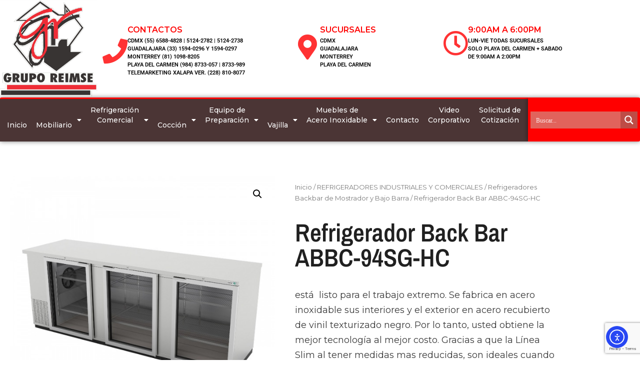

--- FILE ---
content_type: text/html; charset=UTF-8
request_url: https://reimse.mx/producto/refrigerador-back-bar-abbc-94sg-hc
body_size: 81282
content:
<!DOCTYPE html>
<html lang="es" prefix="og: https://ogp.me/ns#">
<head>
<meta charset="UTF-8">
<meta name="viewport" content="width=device-width, initial-scale=1">
<title>Refrigerador Back Bar ABBC-94SG-HC Contrabarra - Grupo Reimse</title>
<meta name="description" content="Refrigerador Back Bar ABBC-94SG-HC Contrabarra de 3 puertas de cristal Se fabrica totalmente en Acero Inoxidable Perfecto para Bares Restaurantes y Cantina"/>
<meta name="robots" content="follow, index, max-snippet:-1, max-video-preview:-1, max-image-preview:large"/>
<link rel="canonical" href="https://reimse.mx/producto/refrigerador-back-bar-abbc-94sg-hc"/>
<meta property="og:locale" content="es_ES"/>
<meta property="og:type" content="product"/>
<meta property="og:title" content="Refrigerador Back Bar ABBC-94SG-HC Contrabarra - Grupo Reimse"/>
<meta property="og:description" content="Refrigerador Back Bar ABBC-94SG-HC Contrabarra de 3 puertas de cristal Se fabrica totalmente en Acero Inoxidable Perfecto para Bares Restaurantes y Cantina"/>
<meta property="og:url" content="https://reimse.mx/producto/refrigerador-back-bar-abbc-94sg-hc"/>
<meta property="og:site_name" content="Grupo Reimse"/>
<meta property="og:updated_time" content="2025-09-08T16:22:28-05:00"/>
<meta property="og:image" content="https://reimse.mx/wp-content/uploads/2020/04/back-bar-94sg-hc-puerta-cristal.jpg"/>
<meta property="og:image:secure_url" content="https://reimse.mx/wp-content/uploads/2020/04/back-bar-94sg-hc-puerta-cristal.jpg"/>
<meta property="og:image:width" content="800"/>
<meta property="og:image:height" content="800"/>
<meta property="og:image:alt" content="Refrigerador Backbar Contrabarra ABBC-94SG-HC"/>
<meta property="og:image:type" content="image/jpeg"/>
<meta property="product:price:currency" content="MXN"/>
<meta property="product:availability" content="instock"/>
<meta name="twitter:card" content="summary_large_image"/>
<meta name="twitter:title" content="Refrigerador Back Bar ABBC-94SG-HC Contrabarra - Grupo Reimse"/>
<meta name="twitter:description" content="Refrigerador Back Bar ABBC-94SG-HC Contrabarra de 3 puertas de cristal Se fabrica totalmente en Acero Inoxidable Perfecto para Bares Restaurantes y Cantina"/>
<meta name="twitter:site" content="@ReimseG"/>
<meta name="twitter:creator" content="@ReimseG"/>
<meta name="twitter:image" content="https://reimse.mx/wp-content/uploads/2020/04/back-bar-94sg-hc-puerta-cristal.jpg"/>
<meta name="twitter:label1" content="Precio"/>
<meta name="twitter:data1" content="&#036;0.00"/>
<meta name="twitter:label2" content="Disponibilidad"/>
<meta name="twitter:data2" content="Hay existencias"/>
<script type="application/ld+json" class="rank-math-schema-pro">{"@context":"https://schema.org","@graph":[{"@type":"Organization","@id":"https://reimse.mx/#organization","name":"GRUPO REIMSE","url":"https://reimse.mx","sameAs":["https://www.facebook.com/ReimseG/","https://twitter.com/ReimseG"],"logo":{"@type":"ImageObject","@id":"https://reimse.mx/#logo","url":"https://reimse.mx/wp-content/uploads/2020/03/Logo-Reimse-512x512-1.png","contentUrl":"https://reimse.mx/wp-content/uploads/2020/03/Logo-Reimse-512x512-1.png","caption":"Grupo Reimse","inLanguage":"es","width":"512","height":"512"},"description":"Grupo Reimse es fabricante, importador y comercializador de mobiliario como sillas, mesas y booths.  Tambien es distribuidor autorizado de marcas l\u00edderes en el mercado de equipo de cocci\u00f3n, refrigeraci\u00f3n y preparaci\u00f3n para todo el ramo gastron\u00f3mico, como restaurantes, hoteles, cafeter\u00edas y comedores industriales.\nContamos con sucursales en Ciudad de M\u00e9xico, Guadalajara, Monterrey y Playa del Carmen.","legalName":"Reimse05"},{"@type":"WebSite","@id":"https://reimse.mx/#website","url":"https://reimse.mx","name":"Grupo Reimse","publisher":{"@id":"https://reimse.mx/#organization"},"inLanguage":"es"},{"@type":"ImageObject","@id":"https://reimse.mx/wp-content/uploads/2020/04/back-bar-94sg-hc-puerta-cristal.jpg","url":"https://reimse.mx/wp-content/uploads/2020/04/back-bar-94sg-hc-puerta-cristal.jpg","width":"800","height":"800","caption":"Refrigerador Backbar Contrabarra ABBC-94SG-HC","inLanguage":"es"},{"@type":"BreadcrumbList","@id":"https://reimse.mx/producto/refrigerador-back-bar-abbc-94sg-hc#breadcrumb","itemListElement":[{"@type":"ListItem","position":"1","item":{"@id":"https://reimse.mx","name":"Inicio"}},{"@type":"ListItem","position":"2","item":{"@id":"https://reimse.mx/producto/refrigerador-back-bar-abbc-94sg-hc","name":"Refrigerador Back Bar ABBC-94SG-HC"}}]},{"@type":"ItemPage","@id":"https://reimse.mx/producto/refrigerador-back-bar-abbc-94sg-hc#webpage","url":"https://reimse.mx/producto/refrigerador-back-bar-abbc-94sg-hc","name":"Refrigerador Back Bar ABBC-94SG-HC Contrabarra - Grupo Reimse","datePublished":"2020-04-20T16:20:27-05:00","dateModified":"2025-09-08T16:22:28-05:00","isPartOf":{"@id":"https://reimse.mx/#website"},"primaryImageOfPage":{"@id":"https://reimse.mx/wp-content/uploads/2020/04/back-bar-94sg-hc-puerta-cristal.jpg"},"inLanguage":"es","breadcrumb":{"@id":"https://reimse.mx/producto/refrigerador-back-bar-abbc-94sg-hc#breadcrumb"}},{"@type":"Product","name":"Refrigerador Back Bar ABBC-94SG-HC Contrabarra - Grupo Reimse","description":"Refrigerador Back Bar ABBC-94SG-HC Contrabarra de 3 puertas de cristal Se fabrica totalmente en Acero Inoxidable Perfecto para Bares Restaurantes y Cantina","category":"REFRIGERADORES INDUSTRIALES Y COMERCIALES &gt; Refrigeradores Backbar de Mostrador y Bajo Barra","mainEntityOfPage":{"@id":"https://reimse.mx/producto/refrigerador-back-bar-abbc-94sg-hc#webpage"},"image":[{"@type":"ImageObject","url":"https://reimse.mx/wp-content/uploads/2020/04/back-bar-94sg-hc-puerta-cristal.jpg","height":"800","width":"800"}],"@id":"https://reimse.mx/producto/refrigerador-back-bar-abbc-94sg-hc#richSnippet"}]}</script>
<link rel='dns-prefetch' href='//cdn.elementor.com'/>
<link href='https://fonts.gstatic.com' crossorigin rel='preconnect'/>
<link href='https://fonts.googleapis.com' crossorigin rel='preconnect'/>
<link rel="alternate" type="application/rss+xml" title="Grupo Reimse &raquo; Feed" href="https://reimse.mx/feed"/>
<link rel="alternate" type="application/rss+xml" title="Grupo Reimse &raquo; Feed de los comentarios" href="https://reimse.mx/comments/feed"/>
<link rel="alternate" title="oEmbed (JSON)" type="application/json+oembed" href="https://reimse.mx/wp-json/oembed/1.0/embed?url=https%3A%2F%2Freimse.mx%2Fproducto%2Frefrigerador-back-bar-abbc-94sg-hc"/>
<link rel="alternate" title="oEmbed (XML)" type="text/xml+oembed" href="https://reimse.mx/wp-json/oembed/1.0/embed?url=https%3A%2F%2Freimse.mx%2Fproducto%2Frefrigerador-back-bar-abbc-94sg-hc&#038;format=xml"/>
<script src="//www.googletagmanager.com/gtag/js?id=G-FMCVB35K81" data-cfasync="false" data-wpfc-render="false" async></script>
<script data-cfasync="false" data-wpfc-render="false">var mi_version='9.11.1';
var mi_track_user=true;
var mi_no_track_reason='';
var MonsterInsightsDefaultLocations={"page_location":"https:\/\/reimse.mx\/producto\/refrigerador-back-bar-abbc-94sg-hc\/"};
if(typeof MonsterInsightsPrivacyGuardFilter==='function'){
var MonsterInsightsLocations=(typeof MonsterInsightsExcludeQuery==='object') ? MonsterInsightsPrivacyGuardFilter(MonsterInsightsExcludeQuery):MonsterInsightsPrivacyGuardFilter(MonsterInsightsDefaultLocations);
}else{
var MonsterInsightsLocations=(typeof MonsterInsightsExcludeQuery==='object') ? MonsterInsightsExcludeQuery:MonsterInsightsDefaultLocations;
}
var disableStrs=[
'ga-disable-G-FMCVB35K81',
];
function __gtagTrackerIsOptedOut(){
for (var index=0; index < disableStrs.length; index++){
if(document.cookie.indexOf(disableStrs[index] + '=true') > -1){
return true;
}}
return false;
}
if(__gtagTrackerIsOptedOut()){
for (var index=0; index < disableStrs.length; index++){
window[disableStrs[index]]=true;
}}
function __gtagTrackerOptout(){
for (var index=0; index < disableStrs.length; index++){
document.cookie=disableStrs[index] + '=true; expires=Thu, 31 Dec 2099 23:59:59 UTC; path=/';
window[disableStrs[index]]=true;
}}
if('undefined'===typeof gaOptout){
function gaOptout(){
__gtagTrackerOptout();
}}
window.dataLayer=window.dataLayer||[];
window.MonsterInsightsDualTracker={
helpers: {},
trackers: {},
};
if(mi_track_user){
function __gtagDataLayer(){
dataLayer.push(arguments);
}
function __gtagTracker(type, name, parameters){
if(!parameters){
parameters={};}
if(parameters.send_to){
__gtagDataLayer.apply(null, arguments);
return;
}
if(type==='event'){
parameters.send_to=monsterinsights_frontend.v4_id;
var hookName=name;
if(typeof parameters['event_category']!=='undefined'){
hookName=parameters['event_category'] + ':' + name;
}
if(typeof MonsterInsightsDualTracker.trackers[hookName]!=='undefined'){
MonsterInsightsDualTracker.trackers[hookName](parameters);
}else{
__gtagDataLayer('event', name, parameters);
}}else{
__gtagDataLayer.apply(null, arguments);
}}
__gtagTracker('js', new Date());
__gtagTracker('set', {
'developer_id.dZGIzZG': true,
});
if(MonsterInsightsLocations.page_location){
__gtagTracker('set', MonsterInsightsLocations);
}
__gtagTracker('config', 'G-FMCVB35K81', {"forceSSL":"true","link_attribution":"true"});
window.gtag=__gtagTracker;										(function (){
var noopfn=function (){
return null;
};
var newtracker=function (){
return new Tracker();
};
var Tracker=function (){
return null;
};
var p=Tracker.prototype;
p.get=noopfn;
p.set=noopfn;
p.send=function (){
var args=Array.prototype.slice.call(arguments);
args.unshift('send');
__gaTracker.apply(null, args);
};
var __gaTracker=function (){
var len=arguments.length;
if(len===0){
return;
}
var f=arguments[len - 1];
if(typeof f!=='object'||f===null||typeof f.hitCallback!=='function'){
if('send'===arguments[0]){
var hitConverted, hitObject=false, action;
if('event'===arguments[1]){
if('undefined'!==typeof arguments[3]){
hitObject={
'eventAction': arguments[3],
'eventCategory': arguments[2],
'eventLabel': arguments[4],
'value': arguments[5] ? arguments[5]:1,
}}
}
if('pageview'===arguments[1]){
if('undefined'!==typeof arguments[2]){
hitObject={
'eventAction': 'page_view',
'page_path': arguments[2],
}}
}
if(typeof arguments[2]==='object'){
hitObject=arguments[2];
}
if(typeof arguments[5]==='object'){
Object.assign(hitObject, arguments[5]);
}
if('undefined'!==typeof arguments[1].hitType){
hitObject=arguments[1];
if('pageview'===hitObject.hitType){
hitObject.eventAction='page_view';
}}
if(hitObject){
action='timing'===arguments[1].hitType ? 'timing_complete':hitObject.eventAction;
hitConverted=mapArgs(hitObject);
__gtagTracker('event', action, hitConverted);
}}
return;
}
function mapArgs(args){
var arg, hit={};
var gaMap={
'eventCategory': 'event_category',
'eventAction': 'event_action',
'eventLabel': 'event_label',
'eventValue': 'event_value',
'nonInteraction': 'non_interaction',
'timingCategory': 'event_category',
'timingVar': 'name',
'timingValue': 'value',
'timingLabel': 'event_label',
'page': 'page_path',
'location': 'page_location',
'title': 'page_title',
'referrer':'page_referrer',
};
for (arg in args){
if(!(!args.hasOwnProperty(arg)||!gaMap.hasOwnProperty(arg))){
hit[gaMap[arg]]=args[arg];
}else{
hit[arg]=args[arg];
}}
return hit;
}
try {
f.hitCallback();
} catch (ex){
}};
__gaTracker.create=newtracker;
__gaTracker.getByName=newtracker;
__gaTracker.getAll=function (){
return [];
};
__gaTracker.remove=noopfn;
__gaTracker.loaded=true;
window['__gaTracker']=__gaTracker;
})();
}else{
console.log("");
(function (){
function __gtagTracker(){
return null;
}
window['__gtagTracker']=__gtagTracker;
window['gtag']=__gtagTracker;
})();
}</script>
<style id='wp-img-auto-sizes-contain-inline-css'>img:is([sizes=auto i],[sizes^="auto," i]){contain-intrinsic-size:3000px 1500px}</style>
<link rel="stylesheet" type="text/css" href="//reimse.mx/wp-content/cache/wpfc-minified/dt2cyrld/88zs.css" media="all"/>
<style id='classic-theme-styles-inline-css'>.wp-block-button__link{color:#fff;background-color:#32373c;border-radius:9999px;box-shadow:none;text-decoration:none;padding:calc(.667em + 2px) calc(1.333em + 2px);font-size:1.125em}.wp-block-file__button{background:#32373c;color:#fff;text-decoration:none}</style>
<style id='pdfemb-pdf-embedder-viewer-style-inline-css'>.wp-block-pdfemb-pdf-embedder-viewer{max-width:none}</style>
<link rel="stylesheet" type="text/css" href="//reimse.mx/wp-content/cache/wpfc-minified/lojx9a2z/88zs.css" media="all"/>
<style id='global-styles-inline-css'>:root{--wp--preset--aspect-ratio--square:1;--wp--preset--aspect-ratio--4-3:4/3;--wp--preset--aspect-ratio--3-4:3/4;--wp--preset--aspect-ratio--3-2:3/2;--wp--preset--aspect-ratio--2-3:2/3;--wp--preset--aspect-ratio--16-9:16/9;--wp--preset--aspect-ratio--9-16:9/16;--wp--preset--color--black:#000000;--wp--preset--color--cyan-bluish-gray:#abb8c3;--wp--preset--color--white:#ffffff;--wp--preset--color--pale-pink:#f78da7;--wp--preset--color--vivid-red:#cf2e2e;--wp--preset--color--luminous-vivid-orange:#ff6900;--wp--preset--color--luminous-vivid-amber:#fcb900;--wp--preset--color--light-green-cyan:#7bdcb5;--wp--preset--color--vivid-green-cyan:#00d084;--wp--preset--color--pale-cyan-blue:#8ed1fc;--wp--preset--color--vivid-cyan-blue:#0693e3;--wp--preset--color--vivid-purple:#9b51e0;--wp--preset--color--contrast:var(--contrast);--wp--preset--color--contrast-2:var(--contrast-2);--wp--preset--color--contrast-3:var(--contrast-3);--wp--preset--color--base:var(--base);--wp--preset--color--base-2:var(--base-2);--wp--preset--color--base-3:var(--base-3);--wp--preset--color--accent:var(--accent);--wp--preset--gradient--vivid-cyan-blue-to-vivid-purple:linear-gradient(135deg,rgb(6,147,227) 0%,rgb(155,81,224) 100%);--wp--preset--gradient--light-green-cyan-to-vivid-green-cyan:linear-gradient(135deg,rgb(122,220,180) 0%,rgb(0,208,130) 100%);--wp--preset--gradient--luminous-vivid-amber-to-luminous-vivid-orange:linear-gradient(135deg,rgb(252,185,0) 0%,rgb(255,105,0) 100%);--wp--preset--gradient--luminous-vivid-orange-to-vivid-red:linear-gradient(135deg,rgb(255,105,0) 0%,rgb(207,46,46) 100%);--wp--preset--gradient--very-light-gray-to-cyan-bluish-gray:linear-gradient(135deg,rgb(238,238,238) 0%,rgb(169,184,195) 100%);--wp--preset--gradient--cool-to-warm-spectrum:linear-gradient(135deg,rgb(74,234,220) 0%,rgb(151,120,209) 20%,rgb(207,42,186) 40%,rgb(238,44,130) 60%,rgb(251,105,98) 80%,rgb(254,248,76) 100%);--wp--preset--gradient--blush-light-purple:linear-gradient(135deg,rgb(255,206,236) 0%,rgb(152,150,240) 100%);--wp--preset--gradient--blush-bordeaux:linear-gradient(135deg,rgb(254,205,165) 0%,rgb(254,45,45) 50%,rgb(107,0,62) 100%);--wp--preset--gradient--luminous-dusk:linear-gradient(135deg,rgb(255,203,112) 0%,rgb(199,81,192) 50%,rgb(65,88,208) 100%);--wp--preset--gradient--pale-ocean:linear-gradient(135deg,rgb(255,245,203) 0%,rgb(182,227,212) 50%,rgb(51,167,181) 100%);--wp--preset--gradient--electric-grass:linear-gradient(135deg,rgb(202,248,128) 0%,rgb(113,206,126) 100%);--wp--preset--gradient--midnight:linear-gradient(135deg,rgb(2,3,129) 0%,rgb(40,116,252) 100%);--wp--preset--font-size--small:13px;--wp--preset--font-size--medium:20px;--wp--preset--font-size--large:36px;--wp--preset--font-size--x-large:42px;--wp--preset--spacing--20:0.44rem;--wp--preset--spacing--30:0.67rem;--wp--preset--spacing--40:1rem;--wp--preset--spacing--50:1.5rem;--wp--preset--spacing--60:2.25rem;--wp--preset--spacing--70:3.38rem;--wp--preset--spacing--80:5.06rem;--wp--preset--shadow--natural:6px 6px 9px rgba(0, 0, 0, 0.2);--wp--preset--shadow--deep:12px 12px 50px rgba(0, 0, 0, 0.4);--wp--preset--shadow--sharp:6px 6px 0px rgba(0, 0, 0, 0.2);--wp--preset--shadow--outlined:6px 6px 0px -3px rgb(255, 255, 255), 6px 6px rgb(0, 0, 0);--wp--preset--shadow--crisp:6px 6px 0px rgb(0, 0, 0);}:where(.is-layout-flex){gap:0.5em;}:where(.is-layout-grid){gap:0.5em;}body .is-layout-flex{display:flex;}.is-layout-flex{flex-wrap:wrap;align-items:center;}.is-layout-flex > :is(*, div){margin:0;}body .is-layout-grid{display:grid;}.is-layout-grid > :is(*, div){margin:0;}:where(.wp-block-columns.is-layout-flex){gap:2em;}:where(.wp-block-columns.is-layout-grid){gap:2em;}:where(.wp-block-post-template.is-layout-flex){gap:1.25em;}:where(.wp-block-post-template.is-layout-grid){gap:1.25em;}.has-black-color{color:var(--wp--preset--color--black) !important;}.has-cyan-bluish-gray-color{color:var(--wp--preset--color--cyan-bluish-gray) !important;}.has-white-color{color:var(--wp--preset--color--white) !important;}.has-pale-pink-color{color:var(--wp--preset--color--pale-pink) !important;}.has-vivid-red-color{color:var(--wp--preset--color--vivid-red) !important;}.has-luminous-vivid-orange-color{color:var(--wp--preset--color--luminous-vivid-orange) !important;}.has-luminous-vivid-amber-color{color:var(--wp--preset--color--luminous-vivid-amber) !important;}.has-light-green-cyan-color{color:var(--wp--preset--color--light-green-cyan) !important;}.has-vivid-green-cyan-color{color:var(--wp--preset--color--vivid-green-cyan) !important;}.has-pale-cyan-blue-color{color:var(--wp--preset--color--pale-cyan-blue) !important;}.has-vivid-cyan-blue-color{color:var(--wp--preset--color--vivid-cyan-blue) !important;}.has-vivid-purple-color{color:var(--wp--preset--color--vivid-purple) !important;}.has-black-background-color{background-color:var(--wp--preset--color--black) !important;}.has-cyan-bluish-gray-background-color{background-color:var(--wp--preset--color--cyan-bluish-gray) !important;}.has-white-background-color{background-color:var(--wp--preset--color--white) !important;}.has-pale-pink-background-color{background-color:var(--wp--preset--color--pale-pink) !important;}.has-vivid-red-background-color{background-color:var(--wp--preset--color--vivid-red) !important;}.has-luminous-vivid-orange-background-color{background-color:var(--wp--preset--color--luminous-vivid-orange) !important;}.has-luminous-vivid-amber-background-color{background-color:var(--wp--preset--color--luminous-vivid-amber) !important;}.has-light-green-cyan-background-color{background-color:var(--wp--preset--color--light-green-cyan) !important;}.has-vivid-green-cyan-background-color{background-color:var(--wp--preset--color--vivid-green-cyan) !important;}.has-pale-cyan-blue-background-color{background-color:var(--wp--preset--color--pale-cyan-blue) !important;}.has-vivid-cyan-blue-background-color{background-color:var(--wp--preset--color--vivid-cyan-blue) !important;}.has-vivid-purple-background-color{background-color:var(--wp--preset--color--vivid-purple) !important;}.has-black-border-color{border-color:var(--wp--preset--color--black) !important;}.has-cyan-bluish-gray-border-color{border-color:var(--wp--preset--color--cyan-bluish-gray) !important;}.has-white-border-color{border-color:var(--wp--preset--color--white) !important;}.has-pale-pink-border-color{border-color:var(--wp--preset--color--pale-pink) !important;}.has-vivid-red-border-color{border-color:var(--wp--preset--color--vivid-red) !important;}.has-luminous-vivid-orange-border-color{border-color:var(--wp--preset--color--luminous-vivid-orange) !important;}.has-luminous-vivid-amber-border-color{border-color:var(--wp--preset--color--luminous-vivid-amber) !important;}.has-light-green-cyan-border-color{border-color:var(--wp--preset--color--light-green-cyan) !important;}.has-vivid-green-cyan-border-color{border-color:var(--wp--preset--color--vivid-green-cyan) !important;}.has-pale-cyan-blue-border-color{border-color:var(--wp--preset--color--pale-cyan-blue) !important;}.has-vivid-cyan-blue-border-color{border-color:var(--wp--preset--color--vivid-cyan-blue) !important;}.has-vivid-purple-border-color{border-color:var(--wp--preset--color--vivid-purple) !important;}.has-vivid-cyan-blue-to-vivid-purple-gradient-background{background:var(--wp--preset--gradient--vivid-cyan-blue-to-vivid-purple) !important;}.has-light-green-cyan-to-vivid-green-cyan-gradient-background{background:var(--wp--preset--gradient--light-green-cyan-to-vivid-green-cyan) !important;}.has-luminous-vivid-amber-to-luminous-vivid-orange-gradient-background{background:var(--wp--preset--gradient--luminous-vivid-amber-to-luminous-vivid-orange) !important;}.has-luminous-vivid-orange-to-vivid-red-gradient-background{background:var(--wp--preset--gradient--luminous-vivid-orange-to-vivid-red) !important;}.has-very-light-gray-to-cyan-bluish-gray-gradient-background{background:var(--wp--preset--gradient--very-light-gray-to-cyan-bluish-gray) !important;}.has-cool-to-warm-spectrum-gradient-background{background:var(--wp--preset--gradient--cool-to-warm-spectrum) !important;}.has-blush-light-purple-gradient-background{background:var(--wp--preset--gradient--blush-light-purple) !important;}.has-blush-bordeaux-gradient-background{background:var(--wp--preset--gradient--blush-bordeaux) !important;}.has-luminous-dusk-gradient-background{background:var(--wp--preset--gradient--luminous-dusk) !important;}.has-pale-ocean-gradient-background{background:var(--wp--preset--gradient--pale-ocean) !important;}.has-electric-grass-gradient-background{background:var(--wp--preset--gradient--electric-grass) !important;}.has-midnight-gradient-background{background:var(--wp--preset--gradient--midnight) !important;}.has-small-font-size{font-size:var(--wp--preset--font-size--small) !important;}.has-medium-font-size{font-size:var(--wp--preset--font-size--medium) !important;}.has-large-font-size{font-size:var(--wp--preset--font-size--large) !important;}.has-x-large-font-size{font-size:var(--wp--preset--font-size--x-large) !important;}:where(.wp-block-post-template.is-layout-flex){gap:1.25em;}:where(.wp-block-post-template.is-layout-grid){gap:1.25em;}:where(.wp-block-term-template.is-layout-flex){gap:1.25em;}:where(.wp-block-term-template.is-layout-grid){gap:1.25em;}:where(.wp-block-columns.is-layout-flex){gap:2em;}:where(.wp-block-columns.is-layout-grid){gap:2em;}:root :where(.wp-block-pullquote){font-size:1.5em;line-height:1.6;}</style>
<link rel="stylesheet" type="text/css" href="//reimse.mx/wp-content/cache/wpfc-minified/d78wi16t/88zs.css" media="all"/>
<link rel="stylesheet" type="text/css" href="//reimse.mx/wp-content/cache/wpfc-minified/md9uqi1k/88zs.css" media="only screen and (max-width: 768px)"/>
<link rel="stylesheet" type="text/css" href="//reimse.mx/wp-content/cache/wpfc-minified/1rini6i/88zs.css" media="all"/>
<style id='woocommerce-inline-inline-css'>.woocommerce form .form-row .required{visibility:visible;}</style>
<link rel="stylesheet" type="text/css" href="//reimse.mx/wp-content/cache/wpfc-minified/djokhai4/88zs.css" media="all"/>
<link rel='stylesheet' id='elementor-post-18105-css' href='https://reimse.mx/wp-content/uploads/elementor/css/post-18105.css?ver=1770028347' media='all'/>
<link rel="stylesheet" type="text/css" href="//reimse.mx/wp-content/cache/wpfc-minified/dt35q7w3/88zs.css" media="all"/>
<style id='font-awesome-inline-css'>[data-font="FontAwesome"]:before{font-family:'FontAwesome' !important;content:attr(data-icon) !important;speak:none !important;font-weight:normal !important;font-variant:normal !important;text-transform:none !important;line-height:1 !important;font-style:normal !important;-webkit-font-smoothing:antialiased !important;-moz-osx-font-smoothing:grayscale !important;}</style>
<link rel="stylesheet" type="text/css" href="//reimse.mx/wp-content/cache/wpfc-minified/dhz4qpur/88zr.css" media="all"/>
<style id='generate-style-inline-css'>body{background-color:#ffffff;color:#3a3a3a;}a{color:#1e73be;}a:hover, a:focus, a:active{color:#000000;}body .grid-container{max-width:1100px;}.wp-block-group__inner-container{max-width:1100px;margin-left:auto;margin-right:auto;}.site-header .header-image{width:220px;}:root{--contrast:#222222;--contrast-2:#575760;--contrast-3:#b2b2be;--base:#f0f0f0;--base-2:#f7f8f9;--base-3:#ffffff;--accent:#1e73be;}:root .has-contrast-color{color:var(--contrast);}:root .has-contrast-background-color{background-color:var(--contrast);}:root .has-contrast-2-color{color:var(--contrast-2);}:root .has-contrast-2-background-color{background-color:var(--contrast-2);}:root .has-contrast-3-color{color:var(--contrast-3);}:root .has-contrast-3-background-color{background-color:var(--contrast-3);}:root .has-base-color{color:var(--base);}:root .has-base-background-color{background-color:var(--base);}:root .has-base-2-color{color:var(--base-2);}:root .has-base-2-background-color{background-color:var(--base-2);}:root .has-base-3-color{color:var(--base-3);}:root .has-base-3-background-color{background-color:var(--base-3);}:root .has-accent-color{color:var(--accent);}:root .has-accent-background-color{background-color:var(--accent);}body, button, input, select, textarea{font-family:Montserrat, sans-serif;font-size:17px;}.main-title{font-size:45px;}h1{font-family:Montserrat, sans-serif;font-weight:300;font-size:40px;}h2{font-family:Montserrat, sans-serif;font-weight:300;font-size:30px;}h3{font-family:Montserrat, sans-serif;font-size:20px;}.top-bar{background-color:#636363;color:#ffffff;}.top-bar a{color:#ffffff;}.top-bar a:hover{color:#303030;}.site-header{background-color:#ffffff;color:#3a3a3a;}.site-header a{color:#3a3a3a;}.main-title a,.main-title a:hover{color:var(--contrast);}.site-description{color:#757575;}.main-navigation,.main-navigation ul ul{background-color:#222222;}.main-navigation .main-nav ul li a, .main-navigation .menu-toggle, .main-navigation .menu-bar-items{color:#ffffff;}.main-navigation .main-nav ul li:not([class*="current-menu-"]):hover > a, .main-navigation .main-nav ul li:not([class*="current-menu-"]):focus > a, .main-navigation .main-nav ul li.sfHover:not([class*="current-menu-"]) > a, .main-navigation .menu-bar-item:hover > a, .main-navigation .menu-bar-item.sfHover > a{color:#ffffff;background-color:#3f3f3f;}button.menu-toggle:hover,button.menu-toggle:focus,.main-navigation .mobile-bar-items a,.main-navigation .mobile-bar-items a:hover,.main-navigation .mobile-bar-items a:focus{color:#ffffff;}.main-navigation .main-nav ul li[class*="current-menu-"] > a{color:#ffffff;background-color:#3f3f3f;}.navigation-search input[type="search"],.navigation-search input[type="search"]:active, .navigation-search input[type="search"]:focus, .main-navigation .main-nav ul li.search-item.active > a, .main-navigation .menu-bar-items .search-item.active > a{color:#ffffff;background-color:#3f3f3f;}.main-navigation ul ul{background-color:#3f3f3f;}.main-navigation .main-nav ul ul li a{color:#ffffff;}.main-navigation .main-nav ul ul li:not([class*="current-menu-"]):hover > a,.main-navigation .main-nav ul ul li:not([class*="current-menu-"]):focus > a, .main-navigation .main-nav ul ul li.sfHover:not([class*="current-menu-"]) > a{color:#ffffff;background-color:#4f4f4f;}.main-navigation .main-nav ul ul li[class*="current-menu-"] > a{color:#ffffff;background-color:#4f4f4f;}.separate-containers .inside-article, .separate-containers .comments-area, .separate-containers .page-header, .one-container .container, .separate-containers .paging-navigation, .inside-page-header{background-color:#ffffff;}.entry-meta{color:#595959;}.entry-meta a{color:#595959;}.entry-meta a:hover{color:#1e73be;}.sidebar .widget{background-color:#ffffff;}.sidebar .widget .widget-title{color:#000000;}.footer-widgets{background-color:#ffffff;}.footer-widgets .widget-title{color:#000000;}.site-info{color:#ffffff;background-color:#222222;}.site-info a{color:#ffffff;}.site-info a:hover{color:#606060;}.footer-bar .widget_nav_menu .current-menu-item a{color:#606060;}input[type="text"],input[type="email"],input[type="url"],input[type="password"],input[type="search"],input[type="tel"],input[type="number"],textarea,select{color:#666666;background-color:#fafafa;border-color:#cccccc;}input[type="text"]:focus,input[type="email"]:focus,input[type="url"]:focus,input[type="password"]:focus,input[type="search"]:focus,input[type="tel"]:focus,input[type="number"]:focus,textarea:focus,select:focus{color:#666666;background-color:#ffffff;border-color:#bfbfbf;}button,html input[type="button"],input[type="reset"],input[type="submit"],a.button,a.wp-block-button__link:not(.has-background){color:#ffffff;background-color:#666666;}button:hover,html input[type="button"]:hover,input[type="reset"]:hover,input[type="submit"]:hover,a.button:hover,button:focus,html input[type="button"]:focus,input[type="reset"]:focus,input[type="submit"]:focus,a.button:focus,a.wp-block-button__link:not(.has-background):active,a.wp-block-button__link:not(.has-background):focus,a.wp-block-button__link:not(.has-background):hover{color:#ffffff;background-color:#3f3f3f;}a.generate-back-to-top{background-color:rgba( 0,0,0,0.4 );color:#ffffff;}a.generate-back-to-top:hover,a.generate-back-to-top:focus{background-color:rgba( 0,0,0,0.6 );color:#ffffff;}:root{--gp-search-modal-bg-color:var(--base-3);--gp-search-modal-text-color:var(--contrast);--gp-search-modal-overlay-bg-color:rgba(0,0,0,0.2);}@media(max-width:768px){.main-navigation .menu-bar-item:hover > a, .main-navigation .menu-bar-item.sfHover > a{background:none;color:#ffffff;}}.inside-top-bar{padding:10px;}.site-main .wp-block-group__inner-container{padding:40px;}.entry-content .alignwide, body:not(.no-sidebar) .entry-content .alignfull{margin-left:-40px;width:calc(100% + 80px);max-width:calc(100% + 80px);}.container.grid-container{max-width:1180px;}.rtl .menu-item-has-children .dropdown-menu-toggle{padding-left:20px;}.rtl .main-navigation .main-nav ul li.menu-item-has-children > a{padding-right:20px;}.site-info{padding:20px;}@media(max-width:768px){.separate-containers .inside-article, .separate-containers .comments-area, .separate-containers .page-header, .separate-containers .paging-navigation, .one-container .site-content, .inside-page-header{padding:30px;}.site-main .wp-block-group__inner-container{padding:30px;}.site-info{padding-right:10px;padding-left:10px;}.entry-content .alignwide, body:not(.no-sidebar) .entry-content .alignfull{margin-left:-30px;width:calc(100% + 60px);max-width:calc(100% + 60px);}}.one-container .sidebar .widget{padding:0px;}@media(max-width:768px){.main-navigation .menu-toggle,.main-navigation .mobile-bar-items,.sidebar-nav-mobile:not(#sticky-placeholder){display:block;}.main-navigation ul,.gen-sidebar-nav{display:none;}[class*="nav-float-"] .site-header .inside-header > *{float:none;clear:both;}}
.dynamic-author-image-rounded{border-radius:100%;}.dynamic-featured-image, .dynamic-author-image{vertical-align:middle;}.one-container.blog .dynamic-content-template:not(:last-child), .one-container.archive .dynamic-content-template:not(:last-child){padding-bottom:0px;}.dynamic-entry-excerpt > p:last-child{margin-bottom:0px;}</style>
<link rel="stylesheet" type="text/css" href="//reimse.mx/wp-content/cache/wpfc-minified/f14x3ig4/88zr.css" media="all"/>
<link rel='stylesheet' id='elementor-post-3285-css' href='https://reimse.mx/wp-content/uploads/elementor/css/post-3285.css?ver=1770028347' media='all'/>
<link rel='stylesheet' id='elementor-post-4043-css' href='https://reimse.mx/wp-content/uploads/elementor/css/post-4043.css?ver=1770028347' media='all'/>
<link rel='stylesheet' id='elementor-post-3276-css' href='https://reimse.mx/wp-content/uploads/elementor/css/post-3276.css?ver=1770028347' media='all'/>
<style>.select_option{display:inline-block;margin:10px 5px 0 0;position:relative;border:2px solid #dedede;}
.select_option.select_option_colorpicker{border-radius:var( --yith-wccl-select-option-radius, 50% );}
.select_box .select_option:hover, .select_option.selected{border:2px solid #03bfac;}
.select_box .select_option.selected::after{top:-5px;right:-5px;}
.select_option.inactive{opacity:0.5;}
.select_option .yith_wccl_value{display:block;text-decoration:none;line-height:var( --yith-wccl-select-option-size, 40px );text-align:center;cursor:pointer;overflow:hidden;min-width:var( --yith-wccl-select-option-size, 40px );height:var( --yith-wccl-select-option-size, 40px );}
.select_option.select_option_colorpicker .yith_wccl_value{border-radius:var( --yith-wccl-select-option-radius, 50% );}
.select_option .yith-wccl-bicolor{width:0;height:0;border-bottom:var( --yith-wccl-select-option-size, 40px ) solid;border-left:var( --yith-wccl-select-option-size, 40px ) solid;display:block;}
.select_option .yith_wccl_tooltip{position:absolute;font-size:11px;text-align:center;text-transform:none;box-sizing:border-box;opacity:0;width:100px;margin-left:-50px;z-index:99;left:50%;transition:all 300ms;-webkit-transition:all 300ms;-moz-transition:all 300ms;pointer-events:none;}
.select_option .yith_wccl_tooltip img{height:auto;max-width:100%;margin:5px 0;}
.select_option .yith_wccl_tooltip span:after{content:'';border:5px solid transparent;width:1px;height:1px;position:absolute;left:50%;margin-left:-5px;}
.select_option .yith_wccl_tooltip.top{bottom:100%;padding-bottom:10px;}
.select_option .yith_wccl_tooltip.top span:after{bottom:-10px;border-top-color:var( --yith-wccl-tooltip-background, #03bfac );}
.select_option .yith_wccl_tooltip.bottom{top:100%;padding-top:10px;}
.select_option .yith_wccl_tooltip.bottom span:after{top:-10px;border-bottom-color:var( --yith-wccl-tooltip-background, #03bfac );}
.select_option .yith_wccl_tooltip.fade, .select_option .yith_wccl_tooltip.slide{opacity:0;}
.select_option:hover .yith_wccl_tooltip.fade, .select_option:hover .yith_wccl_tooltip.slide{opacity:1;}
.select_option .yith_wccl_tooltip.top.slide{transform:translateY(20%);-webkit-transform:translateY(20%);-moz-transform:translateY(20%);-ms-transform:translateY(20%);}
.select_option .yith_wccl_tooltip.bottom.slide{transform:translateY(-20%);-webkit-transform:translateY(-20%);-moz-transform:translateY(-20%);-ms-transform:translateY(-20%);}
.select_option:hover .yith_wccl_tooltip.slide{transform:translateY(0);-webkit-transform:translateY(0);-moz-transform:translateY(0);-ms-transform:translateY(0);}
.select_option:hover .yith_wccl_tooltip{transition:all 300ms;-webkit-transition:all 300ms;-moz-transition:all 300ms;}
.select_option .yith_wccl_tooltip > span{display:inline-block;position:relative;height:auto;width:auto;max-width:100%;padding:7px 10px;background:var( --yith-wccl-tooltip-background, #03bfac );color:var( --yith-wccl-tooltip-text-color, #ffffff );}
.avada-select-parent .select_box, select.yith_wccl_custom ~ .select2-container{display:none;}
.woocommerce-product-gallery.loading-gallery, .product-gallery.loading-gallery{position:relative;}
.woocommerce-product-gallery.loading-gallery::after, .product-gallery.loading-gallery:after{content:'';position:absolute;background:url(//reimse.mx/wp-content/plugins/yith-woocommerce-advanced-product-options-premium/modules/color-label-variations/assets/images/ajax-loader.gif) #fff no-repeat center center;top:0;left:0;width:100%;height:100%;z-index:100;}</style>
<style id='yith_wapo_color_label_frontend-inline-css'>:root{--yith-wccl-tooltip-background:#03bfac;--yith-wccl-tooltip-text-color:#ffffff;--yith-wccl-select-option-size:40px;--yith-wccl-select-option-radius:50%;}</style>
<style>@keyframes pulse{0%{transform:scale(1)}35%{transform:scale(1.1)}60%{transform:scale(1.05)}100%{transform:scale(1)}}[data-type="core-embed/youtube"],[data-type="core-embed/vimeo"]{clear:both}.container-youtube,.container-vimeo{font-size:0;line-height:0}.container-youtube noscript,.container-vimeo noscript{display:block;font-size:1rem;line-height:1.2em;text-align:left}.preview-lazyload{opacity:1;position:relative;transition:opacity 0.25s}.js-lazyload--not-loaded .preview-lazyload{opacity:0}.entry-content a.preview-lazyload,a.preview-lazyload{background-color:transparent;border:0;height:315px;width:100%;max-width:100%;display:inline-block;margin-top:0;box-sizing:border-box}.entry-content a.preview-lazyload,a.preview-lazyload,.lazy-load-info-extra{text-decoration:none;color:#fff;font-family:Arial, serif;font-size:14px;line-height:18px}a.lazy-load-vimeo{text-decoration:none}.lazy-load-div{display:table;height:100%;width:100%}.lazy-load-div::before{font-size:50px;font-family:Arial, sans-serif;opacity:0.7;z-index:3;display:table-cell;vertical-align:middle;text-align:center}.lazy-load-div:hover{opacity:0.95}.lazy-load-div:hover::before{opacity:0.9}.css_white_pulse .lazy-load-div::before,.css_black_pulse .lazy-load-div::before{font-size:70px;animation:pulse 3s infinite linear}a.lazy-load-youtube:hover,.lazy-load-vimeo:hover{text-decoration:none}.lazy-load-div,.lazy-load-info,.lazy-load-info-extra{max-width:100%;color:#fff}.lazy-load-div,.titletext,.overlaytext{opacity:0.8}.lazy-load-div{position:absolute;top:0}.lazy-load-info,.lazy-load-info-extra{position:relative;padding:7px 15px}.lazy-load-info{pointer-events:none}.lazy-load-info-extra{display:none;position:absolute;bottom:0}.preview-lazyload ~ .lazy-load-info-extra{display:block}.container-youtube embed,.container-youtube iframe,.container-youtube object,.container-youtube video,.container-vimeo embed,.container-vimeo iframe,.container-vimeo object,.container-vimeo video{margin-bottom:0 !important}.entry-content a.lazy-load-youtube,a.lazy-load-youtube,.lazy-load-vimeo{margin-bottom:0 !important}.entry-content a.lazy-load-youtube iframe,a.lazy-load-youtube iframe,.lazy-load-vimeo iframe{margin-bottom:0 !important}a.lazy-load-youtube{display:block !important}.wp-embed-responsive .wp-block-embed[class*="wp-embed-aspect-"]{position:relative}.wp-embed-responsive .wp-block-embed[class*="wp-embed-aspect-"] .container-lazyload{position:absolute;left:0;top:0;height:100%;width:100%}.lazy-load-block-play{cursor:pointer}.lazy-load-block-play .preview-lazyload{pointer-events:none}</style>
<style id='lazyload-video-css-inline-css'>.entry-content a.lazy-load-youtube, a.lazy-load-youtube, .lazy-load-vimeo{background-size:cover;}.titletext.youtube{display:none;}.lazy-load-div:before{content:"\25B6";text-shadow:0px 0px 60px rgba(0,0,0,0.8);}</style>
<link rel="stylesheet" type="text/css" href="//reimse.mx/wp-content/cache/wpfc-minified/f2r6fe15/88zr.css" media="all"/>
<style id='yith_wapo_front-inline-css'>:root{--yith-wapo-required-option-color:#AF2323;--yith-wapo-checkbox-style:50%;--yith-wapo-color-swatch-style:2px;--yith-wapo-label-font-size:16px;--yith-wapo-description-font-size:12px;--yith-wapo-color-swatch-size:40px;--yith-wapo-block-padding:0px 0px 0px 0px;--yith-wapo-block-background-color:#ffffff;--yith-wapo-accent-color-color:#03bfac;--yith-wapo-form-border-color-color:#7a7a7a;--yith-wapo-price-box-colors-text:#474747;--yith-wapo-price-box-colors-background:#ffffff;--yith-wapo-uploads-file-colors-background:#f3f3f3;--yith-wapo-uploads-file-colors-border:#c4c4c4;--yith-wapo-tooltip-colors-text:#ffffff;--yith-wapo-tooltip-colors-background:#03bfac;}</style>
<link rel="stylesheet" type="text/css" href="//reimse.mx/wp-content/cache/wpfc-minified/q9n3einq/88zr.css" media="all"/>
<style id='dashicons-inline-css'>[data-font="Dashicons"]:before{font-family:'Dashicons' !important;content:attr(data-icon) !important;speak:none !important;font-weight:normal !important;font-variant:normal !important;text-transform:none !important;line-height:1 !important;font-style:normal !important;-webkit-font-smoothing:antialiased !important;-moz-osx-font-smoothing:grayscale !important;}</style>
<link rel="stylesheet" type="text/css" href="//reimse.mx/wp-content/cache/wpfc-minified/215gxya9/88zr.css" media="all"/>
<style id='yith_ywraq_frontend-inline-css'>:root{--ywraq_layout_button_bg_color:rgb(103,70,70);--ywraq_layout_button_bg_color_hover:#2D2323;--ywraq_layout_button_border_color:;--ywraq_layout_button_border_color_hover:;--ywraq_layout_button_color:#fff;--ywraq_layout_button_color_hover:#fff;--ywraq_checkout_button_bg_color:rgb(103,70,70);--ywraq_checkout_button_bg_color_hover:rgb(45,35,35);--ywraq_checkout_button_border_color:;--ywraq_checkout_button_border_color_hover:;--ywraq_checkout_button_color:#ffffff;--ywraq_checkout_button_color_hover:#ffffff;--ywraq_accept_button_bg_color:rgb(103,70,70);--ywraq_accept_button_bg_color_hover:rgb(45,35,35);--ywraq_accept_button_border_color:;--ywraq_accept_button_border_color_hover:;--ywraq_accept_button_color:#ffffff;--ywraq_accept_button_color_hover:#ffffff;--ywraq_reject_button_bg_color:transparent;--ywraq_reject_button_bg_color_hover:#CC2B2B;--ywraq_reject_button_border_color:#CC2B2B;--ywraq_reject_button_border_color_hover:#CC2B2B;--ywraq_reject_button_color:#CC2B2B;--ywraq_reject_button_color_hover:#ffffff;}
.woocommerce.single-product button.single_add_to_cart_button.button{margin-right:5px;}
.woocommerce.single-product .product .yith-ywraq-add-to-quote{display:inline-block;vertical-align:middle;margin-top:5px;}
.cart button.single_add_to_cart_button, .cart a.single_add_to_cart_button{display:none!important;}</style>
<link rel="stylesheet" type="text/css" href="//reimse.mx/wp-content/cache/wpfc-minified/7lo9vjt3/88zq.css" media="all"/>
<style id='ywtm-frontend-inline-css'>:root{--ywtm-download-background:#F8F8F8;--ywtm-download-border:#c7c7c7;--ywtm-download-background-btn:#ECECEC;--ywtm-download-border-btn:#C2C2C2;--ywtm-download-button-text:#4A5567;--ywtm-download-hover-background:#EEF5FC;--ywtm-download-hover-border:#AECCDD;--ywtm-download-hover-background-btn:#DBEBFB;--ywtm-download-hover-border-btn:#82B4D2;--ywtm-download-hover-button-text:#3B7BB2;--ywtm-faq-icon-position:0;--ywtm-faq-flex:auto;--ywtm-faq-background:#f8f8f8;--ywtm-faq-text:#4a5567;--ywtm-faq-border:#c7c7c7;--ywtm-faq-open-background:#EEF5FC;--ywtm-faq-open-text:#2c78a3;--ywtm-faq-open-border:#aeccdd;--ywtm-faq-open-answer-text:#4A5567;--ywtm-form-background:#ffffff;--ywtm-form-border:#c7c7c7;--ywtm-form-form-bg:#f9f9f9;--ywtm-form-active-background:#EEF5FC;--ywtm-form-active-border:#AECCDD;}</style>
<link rel="stylesheet" type="text/css" href="//reimse.mx/wp-content/cache/wpfc-minified/7x6ykv6e/88zq.css" media="all"/>
<style id='generate-woocommerce-inline-css'>.woocommerce #respond input#submit, .woocommerce a.button, .woocommerce button.button, .woocommerce input.button, .wc-block-components-button{color:#ffffff;background-color:#666666;text-decoration:none;}.woocommerce #respond input#submit:hover, .woocommerce a.button:hover, .woocommerce button.button:hover, .woocommerce input.button:hover, .wc-block-components-button:hover{color:#ffffff;background-color:#3f3f3f;}.woocommerce #respond input#submit.alt, .woocommerce a.button.alt, .woocommerce button.button.alt, .woocommerce input.button.alt, .woocommerce #respond input#submit.alt.disabled, .woocommerce #respond input#submit.alt.disabled:hover, .woocommerce #respond input#submit.alt:disabled, .woocommerce #respond input#submit.alt:disabled:hover, .woocommerce #respond input#submit.alt:disabled[disabled], .woocommerce #respond input#submit.alt:disabled[disabled]:hover, .woocommerce a.button.alt.disabled, .woocommerce a.button.alt.disabled:hover, .woocommerce a.button.alt:disabled, .woocommerce a.button.alt:disabled:hover, .woocommerce a.button.alt:disabled[disabled], .woocommerce a.button.alt:disabled[disabled]:hover, .woocommerce button.button.alt.disabled, .woocommerce button.button.alt.disabled:hover, .woocommerce button.button.alt:disabled, .woocommerce button.button.alt:disabled:hover, .woocommerce button.button.alt:disabled[disabled], .woocommerce button.button.alt:disabled[disabled]:hover, .woocommerce input.button.alt.disabled, .woocommerce input.button.alt.disabled:hover, .woocommerce input.button.alt:disabled, .woocommerce input.button.alt:disabled:hover, .woocommerce input.button.alt:disabled[disabled], .woocommerce input.button.alt:disabled[disabled]:hover{color:#ffffff;background-color:#1e73be;}.woocommerce #respond input#submit.alt:hover, .woocommerce a.button.alt:hover, .woocommerce button.button.alt:hover, .woocommerce input.button.alt:hover{color:#ffffff;background-color:#377fbf;}button.wc-block-components-panel__button{font-size:inherit;}.woocommerce .star-rating span:before, .woocommerce p.stars:hover a::before{color:#ffa200;}.woocommerce span.onsale{background-color:#222222;color:#ffffff;}.woocommerce ul.products li.product .price, .woocommerce div.product p.price{color:#222222;}.woocommerce div.product .woocommerce-tabs ul.tabs li a{color:#222222;}.woocommerce div.product .woocommerce-tabs ul.tabs li a:hover, .woocommerce div.product .woocommerce-tabs ul.tabs li.active a{color:#1e73be;}.woocommerce-message{background-color:#0b9444;color:#ffffff;}div.woocommerce-message a.button, div.woocommerce-message a.button:focus, div.woocommerce-message a.button:hover, div.woocommerce-message a, div.woocommerce-message a:focus, div.woocommerce-message a:hover{color:#ffffff;}.woocommerce-info{background-color:#1e73be;color:#ffffff;}div.woocommerce-info a.button, div.woocommerce-info a.button:focus, div.woocommerce-info a.button:hover, div.woocommerce-info a, div.woocommerce-info a:focus, div.woocommerce-info a:hover{color:#ffffff;}.woocommerce-error{background-color:#e8626d;color:#ffffff;}div.woocommerce-error a.button, div.woocommerce-error a.button:focus, div.woocommerce-error a.button:hover, div.woocommerce-error a, div.woocommerce-error a:focus, div.woocommerce-error a:hover{color:#ffffff;}.woocommerce-product-details__short-description{color:#3a3a3a;}#wc-mini-cart{background-color:#ffffff;color:#000000;}#wc-mini-cart a:not(.button), #wc-mini-cart a.remove{color:#000000;}#wc-mini-cart .button{color:#ffffff;}#wc-mini-cart .button:hover, #wc-mini-cart .button:focus, #wc-mini-cart .button:active{color:#ffffff;}.woocommerce #content div.product div.images, .woocommerce div.product div.images, .woocommerce-page #content div.product div.images, .woocommerce-page div.product div.images{width:50%;}.add-to-cart-panel{background-color:#ffffff;color:#000000;}.add-to-cart-panel a:not(.button){color:#000000;}.woocommerce .widget_price_filter .price_slider_wrapper .ui-widget-content{background-color:#dddddd;}.woocommerce .widget_price_filter .ui-slider .ui-slider-range, .woocommerce .widget_price_filter .ui-slider .ui-slider-handle{background-color:#666666;}.wc-columns-container .products, .woocommerce .related ul.products, .woocommerce .up-sells ul.products{grid-gap:50px;}@media(max-width:1024px){.woocommerce .wc-columns-container.wc-tablet-columns-2 .products{-ms-grid-columns:(1fr)[2];grid-template-columns:repeat(2, 1fr);}.wc-related-upsell-tablet-columns-2 .related ul.products, .wc-related-upsell-tablet-columns-2 .up-sells ul.products{-ms-grid-columns:(1fr)[2];grid-template-columns:repeat(2, 1fr);}}@media(max-width:768px){.add-to-cart-panel .continue-shopping{background-color:#ffffff;}.woocommerce #content div.product div.images,.woocommerce div.product div.images,.woocommerce-page #content div.product div.images,.woocommerce-page div.product div.images{width:100%;}}@media(max-width:768px){.mobile-bar-items + .menu-toggle{text-align:left;}nav.toggled .main-nav li.wc-menu-item{display:none !important;}body.nav-search-enabled .wc-menu-cart-activated:not(#mobile-header) .mobile-bar-items{float:right;position:relative;}.nav-search-enabled .wc-menu-cart-activated:not(#mobile-header) .menu-toggle{float:left;width:auto;}.mobile-bar-items.wc-mobile-cart-items{z-index:1;}}</style>
<link rel="stylesheet" type="text/css" href="//reimse.mx/wp-content/cache/wpfc-minified/8ljggyrp/88zq.css" media="(max-width:768px)"/>
<link rel="stylesheet" type="text/css" href="//reimse.mx/wp-content/cache/wpfc-minified/7kiw3hqw/88zq.css" media="all"/>
<script type="text/template" id="tmpl-variation-template">
<div class="woocommerce-variation-description">{{{ data.variation.variation_description }}}</div><div class="woocommerce-variation-price">{{{ data.variation.price_html }}}</div><div class="woocommerce-variation-availability">{{{ data.variation.availability_html }}}</div></script>
<script type="text/template" id="tmpl-unavailable-variation-template">
<p role="alert">Lo siento, este producto no está disponible. Por favor, elige otra combinación.</p>
</script>
<script data-cfasync="false" data-wpfc-render="false" id='monsterinsights-frontend-script-js-extra'>var monsterinsights_frontend={"js_events_tracking":"true","download_extensions":"doc,pdf,ppt,zip,xls,docx,pptx,xlsx","inbound_paths":"[{\"path\":\"\\\/go\\\/\",\"label\":\"affiliate\"},{\"path\":\"\\\/recommend\\\/\",\"label\":\"affiliate\"}]","home_url":"https:\/\/reimse.mx","hash_tracking":"false","v4_id":"G-FMCVB35K81"};</script>
<link rel="https://api.w.org/" href="https://reimse.mx/wp-json/"/><link rel="alternate" title="JSON" type="application/json" href="https://reimse.mx/wp-json/wp/v2/product/19379"/><link rel="EditURI" type="application/rsd+xml" title="RSD" href="https://reimse.mx/xmlrpc.php?rsd"/>
<meta name="generator" content="WordPress 6.9"/>
<link rel='shortlink' href='https://reimse.mx/?p=19379'/>
<style>.class_gwp_my_template_file{cursor:help;}</style>
<noscript><style>.woocommerce-product-gallery{opacity:1 !important;}</style></noscript>
<meta name="generator" content="Elementor 3.35.0; features: additional_custom_breakpoints; settings: css_print_method-external, google_font-enabled, font_display-auto">
<style>.e-con.e-parent:nth-of-type(n+4):not(.e-lazyloaded):not(.e-no-lazyload),
.e-con.e-parent:nth-of-type(n+4):not(.e-lazyloaded):not(.e-no-lazyload) *{background-image:none !important;}
@media screen and (max-height: 1024px) {
.e-con.e-parent:nth-of-type(n+3):not(.e-lazyloaded):not(.e-no-lazyload),
.e-con.e-parent:nth-of-type(n+3):not(.e-lazyloaded):not(.e-no-lazyload) *{background-image:none !important;}
}
@media screen and (max-height: 640px) {
.e-con.e-parent:nth-of-type(n+2):not(.e-lazyloaded):not(.e-no-lazyload),
.e-con.e-parent:nth-of-type(n+2):not(.e-lazyloaded):not(.e-no-lazyload) *{background-image:none !important;}
}</style>
<link rel="icon" href="https://reimse.mx/wp-content/uploads/2020/03/cropped-Logo-Reimse-512x512-1-32x32.png" sizes="32x32"/>
<link rel="icon" href="https://reimse.mx/wp-content/uploads/2020/03/cropped-Logo-Reimse-512x512-1-192x192.png" sizes="192x192"/>
<link rel="apple-touch-icon" href="https://reimse.mx/wp-content/uploads/2020/03/cropped-Logo-Reimse-512x512-1-180x180.png"/>
<meta name="msapplication-TileImage" content="https://reimse.mx/wp-content/uploads/2020/03/cropped-Logo-Reimse-512x512-1-270x270.png"/>
<style id="wp-custom-css">.orderby{display:none;}
.product-category mark{display:none;}
#wp-admin-bar-elementor_edit_page:hover > div{display:block !important;}
html, body{width:100%;overflow-x:hidden;}
Publish. header#masthead{display:none;}</style>
<link rel="stylesheet" type="text/css" href="//reimse.mx/wp-content/cache/wpfc-minified/77gzn7iz/88zq.css" media="all"/><style id='asp-instance-1'>div[id*='ajaxsearchpro1_'] div.asp_loader,div[id*='ajaxsearchpro1_'] div.asp_loader *{box-sizing:border-box !important;margin:0;padding:0;box-shadow:none}div[id*='ajaxsearchpro1_'] div.asp_loader{box-sizing:border-box;display:flex;flex:0 1 auto;flex-direction:column;flex-grow:0;flex-shrink:0;flex-basis:28px;max-width:100%;max-height:100%;align-items:center;justify-content:center}div[id*='ajaxsearchpro1_'] div.asp_loader-inner{width:100%;margin:0 auto;text-align:center;height:100%}@-webkit-keyframes ball-spin-fade-loader{50%{opacity:0.3;-webkit-transform:scale(0.4);transform:scale(0.4)}100%{opacity:1;-webkit-transform:scale(1);transform:scale(1)}}@keyframes ball-spin-fade-loader{50%{opacity:0.3;-webkit-transform:scale(0.4);transform:scale(0.4)}100%{opacity:1;-webkit-transform:scale(1);transform:scale(1)}}div[id*='ajaxsearchpro1_'] div.asp_ball-spin-fade-loader{position:relative;width:100%;height:100%;top:50%;left:50%}div[id*='ajaxsearchpro1_'] div.asp_ball-spin-fade-loader>div:nth-child(1){top:20%;left:-10%;-webkit-animation:ball-spin-fade-loader 1s -0.96s infinite linear;animation:ball-spin-fade-loader 1s -0.96s infinite linear}div[id*='ajaxsearchpro1_'] div.asp_ball-spin-fade-loader>div:nth-child(2){top:10%;left:10%;-webkit-animation:ball-spin-fade-loader 1s -0.84s infinite linear;animation:ball-spin-fade-loader 1s -0.84s infinite linear}div[id*='ajaxsearchpro1_'] div.asp_ball-spin-fade-loader>div:nth-child(3){top:-10%;left:20%;-webkit-animation:ball-spin-fade-loader 1s -0.72s infinite linear;animation:ball-spin-fade-loader 1s -0.72s infinite linear}div[id*='ajaxsearchpro1_'] div.asp_ball-spin-fade-loader>div:nth-child(4){top:-30%;left:10%;-webkit-animation:ball-spin-fade-loader 1s -0.6s infinite linear;animation:ball-spin-fade-loader 1s -0.6s infinite linear}div[id*='ajaxsearchpro1_'] div.asp_ball-spin-fade-loader>div:nth-child(5){top:-40%;left:-10%;-webkit-animation:ball-spin-fade-loader 1s -0.48s infinite linear;animation:ball-spin-fade-loader 1s -0.48s infinite linear}div[id*='ajaxsearchpro1_'] div.asp_ball-spin-fade-loader>div:nth-child(6){top:-30%;left:-30%;-webkit-animation:ball-spin-fade-loader 1s -0.36s infinite linear;animation:ball-spin-fade-loader 1s -0.36s infinite linear}div[id*='ajaxsearchpro1_'] div.asp_ball-spin-fade-loader>div:nth-child(7){top:-10%;left:-40%;-webkit-animation:ball-spin-fade-loader 1s -0.24s infinite linear;animation:ball-spin-fade-loader 1s -0.24s infinite linear}div[id*='ajaxsearchpro1_'] div.asp_ball-spin-fade-loader>div:nth-child(8){top:10%;left:-30%;-webkit-animation:ball-spin-fade-loader 1s -0.12s infinite linear;animation:ball-spin-fade-loader 1s -0.12s infinite linear}div[id*='ajaxsearchpro1_'] div.asp_ball-spin-fade-loader>div{background-color:rgb(255,255,255);width:20%;height:20%;border-radius:100%;-webkit-animation-fill-mode:both;animation-fill-mode:both;position:absolute}div[id*='ajaxsearchprores1_'] .asp_res_loader div.asp_loader,div[id*='ajaxsearchprores1_'] .asp_res_loader div.asp_loader *{box-sizing:border-box !important;margin:0;padding:0;box-shadow:none}div[id*='ajaxsearchprores1_'] .asp_res_loader div.asp_loader{box-sizing:border-box;display:flex;flex:0 1 auto;flex-direction:column;flex-grow:0;flex-shrink:0;flex-basis:28px;max-width:100%;max-height:100%;align-items:center;justify-content:center}div[id*='ajaxsearchprores1_'] .asp_res_loader div.asp_loader-inner{width:100%;margin:0 auto;text-align:center;height:100%}@-webkit-keyframes ball-spin-fade-loader{50%{opacity:0.3;-webkit-transform:scale(0.4);transform:scale(0.4)}100%{opacity:1;-webkit-transform:scale(1);transform:scale(1)}}@keyframes ball-spin-fade-loader{50%{opacity:0.3;-webkit-transform:scale(0.4);transform:scale(0.4)}100%{opacity:1;-webkit-transform:scale(1);transform:scale(1)}}div[id*='ajaxsearchprores1_'] .asp_res_loader div.asp_ball-spin-fade-loader{position:relative;width:100%;height:100%;top:50%;left:50%}div[id*='ajaxsearchprores1_'] .asp_res_loader div.asp_ball-spin-fade-loader>div:nth-child(1){top:20%;left:-10%;-webkit-animation:ball-spin-fade-loader 1s -0.96s infinite linear;animation:ball-spin-fade-loader 1s -0.96s infinite linear}div[id*='ajaxsearchprores1_'] .asp_res_loader div.asp_ball-spin-fade-loader>div:nth-child(2){top:10%;left:10%;-webkit-animation:ball-spin-fade-loader 1s -0.84s infinite linear;animation:ball-spin-fade-loader 1s -0.84s infinite linear}div[id*='ajaxsearchprores1_'] .asp_res_loader div.asp_ball-spin-fade-loader>div:nth-child(3){top:-10%;left:20%;-webkit-animation:ball-spin-fade-loader 1s -0.72s infinite linear;animation:ball-spin-fade-loader 1s -0.72s infinite linear}div[id*='ajaxsearchprores1_'] .asp_res_loader div.asp_ball-spin-fade-loader>div:nth-child(4){top:-30%;left:10%;-webkit-animation:ball-spin-fade-loader 1s -0.6s infinite linear;animation:ball-spin-fade-loader 1s -0.6s infinite linear}div[id*='ajaxsearchprores1_'] .asp_res_loader div.asp_ball-spin-fade-loader>div:nth-child(5){top:-40%;left:-10%;-webkit-animation:ball-spin-fade-loader 1s -0.48s infinite linear;animation:ball-spin-fade-loader 1s -0.48s infinite linear}div[id*='ajaxsearchprores1_'] .asp_res_loader div.asp_ball-spin-fade-loader>div:nth-child(6){top:-30%;left:-30%;-webkit-animation:ball-spin-fade-loader 1s -0.36s infinite linear;animation:ball-spin-fade-loader 1s -0.36s infinite linear}div[id*='ajaxsearchprores1_'] .asp_res_loader div.asp_ball-spin-fade-loader>div:nth-child(7){top:-10%;left:-40%;-webkit-animation:ball-spin-fade-loader 1s -0.24s infinite linear;animation:ball-spin-fade-loader 1s -0.24s infinite linear}div[id*='ajaxsearchprores1_'] .asp_res_loader div.asp_ball-spin-fade-loader>div:nth-child(8){top:10%;left:-30%;-webkit-animation:ball-spin-fade-loader 1s -0.12s infinite linear;animation:ball-spin-fade-loader 1s -0.12s infinite linear}div[id*='ajaxsearchprores1_'] .asp_res_loader div.asp_ball-spin-fade-loader>div{background-color:rgb(255,255,255);width:20%;height:20%;border-radius:100%;-webkit-animation-fill-mode:both;animation-fill-mode:both;position:absolute}#ajaxsearchpro1_1 div.asp_loader,#ajaxsearchpro1_2 div.asp_loader,#ajaxsearchpro1_1 div.asp_loader *,#ajaxsearchpro1_2 div.asp_loader *{box-sizing:border-box !important;margin:0;padding:0;box-shadow:none}#ajaxsearchpro1_1 div.asp_loader,#ajaxsearchpro1_2 div.asp_loader{box-sizing:border-box;display:flex;flex:0 1 auto;flex-direction:column;flex-grow:0;flex-shrink:0;flex-basis:28px;max-width:100%;max-height:100%;align-items:center;justify-content:center}#ajaxsearchpro1_1 div.asp_loader-inner,#ajaxsearchpro1_2 div.asp_loader-inner{width:100%;margin:0 auto;text-align:center;height:100%}@-webkit-keyframes ball-spin-fade-loader{50%{opacity:0.3;-webkit-transform:scale(0.4);transform:scale(0.4)}100%{opacity:1;-webkit-transform:scale(1);transform:scale(1)}}@keyframes ball-spin-fade-loader{50%{opacity:0.3;-webkit-transform:scale(0.4);transform:scale(0.4)}100%{opacity:1;-webkit-transform:scale(1);transform:scale(1)}}#ajaxsearchpro1_1 div.asp_ball-spin-fade-loader,#ajaxsearchpro1_2 div.asp_ball-spin-fade-loader{position:relative;width:100%;height:100%;top:50%;left:50%}#ajaxsearchpro1_1 div.asp_ball-spin-fade-loader>div:nth-child(1),#ajaxsearchpro1_2 div.asp_ball-spin-fade-loader>div:nth-child(1){top:20%;left:-10%;-webkit-animation:ball-spin-fade-loader 1s -0.96s infinite linear;animation:ball-spin-fade-loader 1s -0.96s infinite linear}#ajaxsearchpro1_1 div.asp_ball-spin-fade-loader>div:nth-child(2),#ajaxsearchpro1_2 div.asp_ball-spin-fade-loader>div:nth-child(2){top:10%;left:10%;-webkit-animation:ball-spin-fade-loader 1s -0.84s infinite linear;animation:ball-spin-fade-loader 1s -0.84s infinite linear}#ajaxsearchpro1_1 div.asp_ball-spin-fade-loader>div:nth-child(3),#ajaxsearchpro1_2 div.asp_ball-spin-fade-loader>div:nth-child(3){top:-10%;left:20%;-webkit-animation:ball-spin-fade-loader 1s -0.72s infinite linear;animation:ball-spin-fade-loader 1s -0.72s infinite linear}#ajaxsearchpro1_1 div.asp_ball-spin-fade-loader>div:nth-child(4),#ajaxsearchpro1_2 div.asp_ball-spin-fade-loader>div:nth-child(4){top:-30%;left:10%;-webkit-animation:ball-spin-fade-loader 1s -0.6s infinite linear;animation:ball-spin-fade-loader 1s -0.6s infinite linear}#ajaxsearchpro1_1 div.asp_ball-spin-fade-loader>div:nth-child(5),#ajaxsearchpro1_2 div.asp_ball-spin-fade-loader>div:nth-child(5){top:-40%;left:-10%;-webkit-animation:ball-spin-fade-loader 1s -0.48s infinite linear;animation:ball-spin-fade-loader 1s -0.48s infinite linear}#ajaxsearchpro1_1 div.asp_ball-spin-fade-loader>div:nth-child(6),#ajaxsearchpro1_2 div.asp_ball-spin-fade-loader>div:nth-child(6){top:-30%;left:-30%;-webkit-animation:ball-spin-fade-loader 1s -0.36s infinite linear;animation:ball-spin-fade-loader 1s -0.36s infinite linear}#ajaxsearchpro1_1 div.asp_ball-spin-fade-loader>div:nth-child(7),#ajaxsearchpro1_2 div.asp_ball-spin-fade-loader>div:nth-child(7){top:-10%;left:-40%;-webkit-animation:ball-spin-fade-loader 1s -0.24s infinite linear;animation:ball-spin-fade-loader 1s -0.24s infinite linear}#ajaxsearchpro1_1 div.asp_ball-spin-fade-loader>div:nth-child(8),#ajaxsearchpro1_2 div.asp_ball-spin-fade-loader>div:nth-child(8){top:10%;left:-30%;-webkit-animation:ball-spin-fade-loader 1s -0.12s infinite linear;animation:ball-spin-fade-loader 1s -0.12s infinite linear}#ajaxsearchpro1_1 div.asp_ball-spin-fade-loader>div,#ajaxsearchpro1_2 div.asp_ball-spin-fade-loader>div{background-color:rgb(255,255,255);width:20%;height:20%;border-radius:100%;-webkit-animation-fill-mode:both;animation-fill-mode:both;position:absolute}@-webkit-keyframes asp_an_fadeInDown{0%{opacity:0;-webkit-transform:translateY(-20px)}100%{opacity:1;-webkit-transform:translateY(0)}}@keyframes asp_an_fadeInDown{0%{opacity:0;transform:translateY(-20px)}100%{opacity:1;transform:translateY(0)}}.asp_an_fadeInDown{-webkit-animation-name:asp_an_fadeInDown;animation-name:asp_an_fadeInDown}div.asp_r.asp_r_1,div.asp_r.asp_r_1 *,div.asp_m.asp_m_1,div.asp_m.asp_m_1 *,div.asp_s.asp_s_1,div.asp_s.asp_s_1 *{-webkit-box-sizing:content-box;-moz-box-sizing:content-box;-ms-box-sizing:content-box;-o-box-sizing:content-box;box-sizing:content-box;border:0;border-radius:0;text-transform:none;text-shadow:none;box-shadow:none;text-decoration:none;text-align:left;letter-spacing:normal}div.asp_r.asp_r_1,div.asp_m.asp_m_1,div.asp_s.asp_s_1{-webkit-box-sizing:border-box;-moz-box-sizing:border-box;-ms-box-sizing:border-box;-o-box-sizing:border-box;box-sizing:border-box}div.asp_r.asp_r_1,div.asp_r.asp_r_1 *,div.asp_m.asp_m_1,div.asp_m.asp_m_1 *,div.asp_s.asp_s_1,div.asp_s.asp_s_1 *{padding:0;margin:0}.wpdreams_clear{clear:both}.asp_w_container_1{width:100%}#ajaxsearchpro1_1,#ajaxsearchpro1_2,div.asp_m.asp_m_1{width:100%;height:auto;max-height:none;border-radius:5px;background:#d1eaff;margin-top:0;margin-bottom:0;background-image:-moz-radial-gradient(center,ellipse cover,rgb(225,99,92),rgb(225,99,92));background-image:-webkit-gradient(radial,center center,0px,center center,100%,rgb(225,99,92),rgb(225,99,92));background-image:-webkit-radial-gradient(center,ellipse cover,rgb(225,99,92),rgb(225,99,92));background-image:-o-radial-gradient(center,ellipse cover,rgb(225,99,92),rgb(225,99,92));background-image:-ms-radial-gradient(center,ellipse cover,rgb(225,99,92),rgb(225,99,92));background-image:radial-gradient(ellipse at center,rgb(225,99,92),rgb(225,99,92));overflow:hidden;border:0 none rgb(141,213,239);border-radius:0;box-shadow:none}#ajaxsearchpro1_1 .probox,#ajaxsearchpro1_2 .probox,div.asp_m.asp_m_1 .probox{margin:0;height:34px;background-image:-moz-radial-gradient(center,ellipse cover,rgb(225,99,92),rgb(225,99,92));background-image:-webkit-gradient(radial,center center,0px,center center,100%,rgb(225,99,92),rgb(225,99,92));background-image:-webkit-radial-gradient(center,ellipse cover,rgb(225,99,92),rgb(225,99,92));background-image:-o-radial-gradient(center,ellipse cover,rgb(225,99,92),rgb(225,99,92));background-image:-ms-radial-gradient(center,ellipse cover,rgb(225,99,92),rgb(225,99,92));background-image:radial-gradient(ellipse at center,rgb(225,99,92),rgb(225,99,92));border:0 solid rgb(104,174,199);border-radius:0;box-shadow:none}p[id*=asp-try-1]{color:rgb(85,85,85) !important;display:block}div.asp_main_container+[id*=asp-try-1]{width:100%}p[id*=asp-try-1] a{color:rgb(255,181,86) !important}p[id*=asp-try-1] a:after{color:rgb(85,85,85) !important;display:inline;content:','}p[id*=asp-try-1] a:last-child:after{display:none}#ajaxsearchpro1_1 .probox .proinput,#ajaxsearchpro1_2 .probox .proinput,div.asp_m.asp_m_1 .probox .proinput{font-weight:normal;font-family:"Open Sans";color:rgb(255,255,255);font-size:12px;line-height:15px;text-shadow:none;line-height:normal;flex-grow:1;order:5;margin:0 0 0 10px;padding:0 5px}#ajaxsearchpro1_1 .probox .proinput input.orig,#ajaxsearchpro1_2 .probox .proinput input.orig,div.asp_m.asp_m_1 .probox .proinput input.orig{font-weight:normal;font-family:"Open Sans";color:rgb(255,255,255);font-size:12px;line-height:15px;text-shadow:none;line-height:normal;border:0;box-shadow:none;height:34px;position:relative;z-index:2;padding:0 !important;padding-top:2px !important;margin:-1px 0 0 -4px !important;width:100%;background:transparent !important}#ajaxsearchpro1_1 .probox .proinput input.autocomplete,#ajaxsearchpro1_2 .probox .proinput input.autocomplete,div.asp_m.asp_m_1 .probox .proinput input.autocomplete{font-weight:normal;font-family:"Open Sans";color:rgb(255,255,255);font-size:12px;line-height:15px;text-shadow:none;line-height:normal;opacity:0.25;height:34px;display:block;position:relative;z-index:1;padding:0 !important;margin:-1px 0 0 -4px !important;margin-top:-34px !important;width:100%;background:transparent !important}.rtl #ajaxsearchpro1_1 .probox .proinput input.orig,.rtl #ajaxsearchpro1_2 .probox .proinput input.orig,.rtl #ajaxsearchpro1_1 .probox .proinput input.autocomplete,.rtl #ajaxsearchpro1_2 .probox .proinput input.autocomplete,.rtl div.asp_m.asp_m_1 .probox .proinput input.orig,.rtl div.asp_m.asp_m_1 .probox .proinput input.autocomplete{font-weight:normal;font-family:"Open Sans";color:rgb(255,255,255);font-size:12px;line-height:15px;text-shadow:none;line-height:normal;direction:rtl;text-align:right}.rtl #ajaxsearchpro1_1 .probox .proinput,.rtl #ajaxsearchpro1_2 .probox .proinput,.rtl div.asp_m.asp_m_1 .probox .proinput{margin-right:2px}.rtl #ajaxsearchpro1_1 .probox .proloading,.rtl #ajaxsearchpro1_1 .probox .proclose,.rtl #ajaxsearchpro1_2 .probox .proloading,.rtl #ajaxsearchpro1_2 .probox .proclose,.rtl div.asp_m.asp_m_1 .probox .proloading,.rtl div.asp_m.asp_m_1 .probox .proclose{order:3}div.asp_m.asp_m_1 .probox .proinput input.orig::-webkit-input-placeholder{font-weight:normal;font-family:"Open Sans";color:rgb(255,255,255);font-size:12px;text-shadow:none;opacity:0.85}div.asp_m.asp_m_1 .probox .proinput input.orig::-moz-placeholder{font-weight:normal;font-family:"Open Sans";color:rgb(255,255,255);font-size:12px;text-shadow:none;opacity:0.85}div.asp_m.asp_m_1 .probox .proinput input.orig:-ms-input-placeholder{font-weight:normal;font-family:"Open Sans";color:rgb(255,255,255);font-size:12px;text-shadow:none;opacity:0.85}div.asp_m.asp_m_1 .probox .proinput input.orig:-moz-placeholder{font-weight:normal;font-family:"Open Sans";color:rgb(255,255,255);font-size:12px;text-shadow:none;opacity:0.85;line-height:normal !important}#ajaxsearchpro1_1 .probox .proinput input.autocomplete,#ajaxsearchpro1_2 .probox .proinput input.autocomplete,div.asp_m.asp_m_1 .probox .proinput input.autocomplete{font-weight:normal;font-family:"Open Sans";color:rgb(255,255,255);font-size:12px;line-height:15px;text-shadow:none;line-height:normal;border:0;box-shadow:none}#ajaxsearchpro1_1 .probox .proloading,#ajaxsearchpro1_1 .probox .proclose,#ajaxsearchpro1_1 .probox .promagnifier,#ajaxsearchpro1_1 .probox .prosettings,#ajaxsearchpro1_2 .probox .proloading,#ajaxsearchpro1_2 .probox .proclose,#ajaxsearchpro1_2 .probox .promagnifier,#ajaxsearchpro1_2 .probox .prosettings,div.asp_m.asp_m_1 .probox .proloading,div.asp_m.asp_m_1 .probox .proclose,div.asp_m.asp_m_1 .probox .promagnifier,div.asp_m.asp_m_1 .probox .prosettings{width:34px;height:34px;flex:0 0 34px;flex-grow:0;order:7;text-align:center}#ajaxsearchpro1_1 .probox .proclose svg,#ajaxsearchpro1_2 .probox .proclose svg,div.asp_m.asp_m_1 .probox .proclose svg{fill:rgb(254,254,254);background:rgb(51,51,51);box-shadow:0 0 0 2px rgba(255,255,255,0.9);border-radius:50%;box-sizing:border-box;margin-left:-10px;margin-top:-10px;padding:4px}#ajaxsearchpro1_1 .probox .proloading,#ajaxsearchpro1_2 .probox .proloading,div.asp_m.asp_m_1 .probox .proloading{width:34px;height:34px;min-width:34px;min-height:34px;max-width:34px;max-height:34px}#ajaxsearchpro1_1 .probox .proloading .asp_loader,#ajaxsearchpro1_2 .probox .proloading .asp_loader,div.asp_m.asp_m_1 .probox .proloading .asp_loader{width:30px;height:30px;min-width:30px;min-height:30px;max-width:30px;max-height:30px}#ajaxsearchpro1_1 .probox .promagnifier,#ajaxsearchpro1_2 .probox .promagnifier,div.asp_m.asp_m_1 .probox .promagnifier{width:auto;height:34px;flex:0 0 auto;order:7;-webkit-flex:0 0 auto;-webkit-order:7}div.asp_m.asp_m_1 .probox .promagnifier:focus-visible{outline:black outset}#ajaxsearchpro1_1 .probox .proloading .innericon,#ajaxsearchpro1_2 .probox .proloading .innericon,#ajaxsearchpro1_1 .probox .proclose .innericon,#ajaxsearchpro1_2 .probox .proclose .innericon,#ajaxsearchpro1_1 .probox .promagnifier .innericon,#ajaxsearchpro1_2 .probox .promagnifier .innericon,#ajaxsearchpro1_1 .probox .prosettings .innericon,#ajaxsearchpro1_2 .probox .prosettings .innericon,div.asp_m.asp_m_1 .probox .proloading .innericon,div.asp_m.asp_m_1 .probox .proclose .innericon,div.asp_m.asp_m_1 .probox .promagnifier .innericon,div.asp_m.asp_m_1 .probox .prosettings .innericon{text-align:center}#ajaxsearchpro1_1 .probox .promagnifier .innericon,#ajaxsearchpro1_2 .probox .promagnifier .innericon,div.asp_m.asp_m_1 .probox .promagnifier .innericon{display:block;width:34px;height:34px;float:right}#ajaxsearchpro1_1 .probox .promagnifier .asp_text_button,#ajaxsearchpro1_2 .probox .promagnifier .asp_text_button,div.asp_m.asp_m_1 .probox .promagnifier .asp_text_button{display:block;width:auto;height:34px;float:right;margin:0;padding:0 10px 0 2px;font-weight:normal;font-family:"Open Sans";color:rgba(51,51,51,1);font-size:15px;line-height:normal;text-shadow:none;line-height:34px}#ajaxsearchpro1_1 .probox .promagnifier .innericon svg,#ajaxsearchpro1_2 .probox .promagnifier .innericon svg,div.asp_m.asp_m_1 .probox .promagnifier .innericon svg{fill:rgb(255,255,255)}#ajaxsearchpro1_1 .probox .prosettings .innericon svg,#ajaxsearchpro1_2 .probox .prosettings .innericon svg,div.asp_m.asp_m_1 .probox .prosettings .innericon svg{fill:rgb(255,255,255)}#ajaxsearchpro1_1 .probox .promagnifier,#ajaxsearchpro1_2 .probox .promagnifier,div.asp_m.asp_m_1 .probox .promagnifier{width:34px;height:34px;background-image:-webkit-linear-gradient(180deg,rgb(190,76,70),rgb(190,76,70));background-image:-moz-linear-gradient(180deg,rgb(190,76,70),rgb(190,76,70));background-image:-o-linear-gradient(180deg,rgb(190,76,70),rgb(190,76,70));background-image:-ms-linear-gradient(180deg,rgb(190,76,70) 0,rgb(190,76,70) 100%);background-image:linear-gradient(180deg,rgb(190,76,70),rgb(190,76,70));background-position:center center;background-repeat:no-repeat;order:11;-webkit-order:11;float:right;border:0 solid rgb(0,0,0);border-radius:0;box-shadow:0 0 0 0 rgba(255,255,255,0.61);cursor:pointer;background-size:100% 100%;background-position:center center;background-repeat:no-repeat;cursor:pointer}#ajaxsearchpro1_1 .probox .prosettings,#ajaxsearchpro1_2 .probox .prosettings,div.asp_m.asp_m_1 .probox .prosettings{width:34px;height:34px;background-image:-webkit-linear-gradient(185deg,rgb(190,76,70),rgb(190,76,70));background-image:-moz-linear-gradient(185deg,rgb(190,76,70),rgb(190,76,70));background-image:-o-linear-gradient(185deg,rgb(190,76,70),rgb(190,76,70));background-image:-ms-linear-gradient(185deg,rgb(190,76,70) 0,rgb(190,76,70) 100%);background-image:linear-gradient(185deg,rgb(190,76,70),rgb(190,76,70));background-position:center center;background-repeat:no-repeat;order:10;-webkit-order:10;float:right;border:0 solid rgb(104,174,199);border-radius:0;box-shadow:0 0 0 0 rgba(255,255,255,0.63);cursor:pointer;background-size:100% 100%;align-self:flex-end}#ajaxsearchprores1_1,#ajaxsearchprores1_2,div.asp_r.asp_r_1{position:absolute;z-index:11000;width:auto;margin:12px 0 0 0}#ajaxsearchprores1_1 .asp_nores,#ajaxsearchprores1_2 .asp_nores,div.asp_r.asp_r_1 .asp_nores{border:0 solid rgb(0,0,0);border-radius:0;box-shadow:0 5px 5px -5px #dfdfdf;padding:6px 12px 6px 12px;margin:0;font-weight:normal;font-family:inherit;color:rgba(74,74,74,1);font-size:1rem;line-height:1.2rem;text-shadow:none;font-weight:normal;background:rgb(255,255,255)}#ajaxsearchprores1_1 .asp_nores .asp_nores_kw_suggestions,#ajaxsearchprores1_2 .asp_nores .asp_nores_kw_suggestions,div.asp_r.asp_r_1 .asp_nores .asp_nores_kw_suggestions{color:rgba(234,67,53,1);font-weight:normal}#ajaxsearchprores1_1 .asp_nores .asp_keyword,#ajaxsearchprores1_2 .asp_nores .asp_keyword,div.asp_r.asp_r_1 .asp_nores .asp_keyword{padding:0 8px 0 0;cursor:pointer;color:rgba(20,84,169,1);font-weight:bold}#ajaxsearchprores1_1 .asp_results_top,#ajaxsearchprores1_2 .asp_results_top,div.asp_r.asp_r_1 .asp_results_top{background:rgb(255,255,255);border:1px none rgb(81,81,81);border-radius:0;padding:6px 12px 6px 12px;margin:0 0 4px 0;text-align:center;font-weight:normal;font-family:"Open Sans";color:rgb(74,74,74);font-size:13px;line-height:16px;text-shadow:none}#ajaxsearchprores1_1 .results .item,#ajaxsearchprores1_2 .results .item,div.asp_r.asp_r_1 .results .item{height:auto;background:rgb(255,255,255)}#ajaxsearchprores1_1 .results .item.hovered,#ajaxsearchprores1_2 .results .item.hovered,div.asp_r.asp_r_1 .results .item.hovered{background-image:-moz-radial-gradient(center,ellipse cover,rgb(245,245,245),rgb(245,245,245));background-image:-webkit-gradient(radial,center center,0px,center center,100%,rgb(245,245,245),rgb(245,245,245));background-image:-webkit-radial-gradient(center,ellipse cover,rgb(245,245,245),rgb(245,245,245));background-image:-o-radial-gradient(center,ellipse cover,rgb(245,245,245),rgb(245,245,245));background-image:-ms-radial-gradient(center,ellipse cover,rgb(245,245,245),rgb(245,245,245));background-image:radial-gradient(ellipse at center,rgb(245,245,245),rgb(245,245,245))}#ajaxsearchprores1_1 .results .item .asp_image,#ajaxsearchprores1_2 .results .item .asp_image,div.asp_r.asp_r_1 .results .item .asp_image{background-size:cover;background-repeat:no-repeat}#ajaxsearchprores1_1 .results .item .asp_image img,#ajaxsearchprores1_2 .results .item .asp_image img,div.asp_r.asp_r_1 .results .item .asp_image img{object-fit:cover}#ajaxsearchprores1_1 .results .item .asp_item_overlay_img,#ajaxsearchprores1_2 .results .item .asp_item_overlay_img,div.asp_r.asp_r_1 .results .item .asp_item_overlay_img{background-size:cover;background-repeat:no-repeat}#ajaxsearchprores1_1 .results .item .asp_content,#ajaxsearchprores1_2 .results .item .asp_content,div.asp_r.asp_r_1 .results .item .asp_content{overflow:hidden;background:transparent;margin:0;padding:0 10px}#ajaxsearchprores1_1 .results .item .asp_content h3,#ajaxsearchprores1_2 .results .item .asp_content h3,div.asp_r.asp_r_1 .results .item .asp_content h3{margin:0;padding:0;display:inline-block;line-height:inherit;font-weight:bold;font-family:"Open Sans";color:rgba(20,84,169,1);font-size:14px;line-height:20px;text-shadow:none}#ajaxsearchprores1_1 .results .item .asp_content h3 a,#ajaxsearchprores1_2 .results .item .asp_content h3 a,div.asp_r.asp_r_1 .results .item .asp_content h3 a{margin:0;padding:0;line-height:inherit;display:block;font-weight:bold;font-family:"Open Sans";color:rgba(20,84,169,1);font-size:14px;line-height:20px;text-shadow:none}#ajaxsearchprores1_1 .results .item .asp_content h3 a:hover,#ajaxsearchprores1_2 .results .item .asp_content h3 a:hover,div.asp_r.asp_r_1 .results .item .asp_content h3 a:hover{font-weight:bold;font-family:"Open Sans";color:rgba(20,84,169,1);font-size:14px;line-height:20px;text-shadow:none}#ajaxsearchprores1_1 .results .item div.etc,#ajaxsearchprores1_2 .results .item div.etc,div.asp_r.asp_r_1 .results .item div.etc{padding:0;font-size:13px;line-height:1.3em;margin-bottom:6px}#ajaxsearchprores1_1 .results .item .etc .asp_author,#ajaxsearchprores1_2 .results .item .etc .asp_author,div.asp_r.asp_r_1 .results .item .etc .asp_author{padding:0;font-weight:bold;font-family:"Open Sans";color:rgba(161,161,161,1);font-size:12px;line-height:13px;text-shadow:none}#ajaxsearchprores1_1 .results .item .etc .asp_date,#ajaxsearchprores1_2 .results .item .etc .asp_date,div.asp_r.asp_r_1 .results .item .etc .asp_date{margin:0 0 0 10px;padding:0;font-weight:normal;font-family:"Open Sans";color:rgba(173,173,173,1);font-size:12px;line-height:15px;text-shadow:none}#ajaxsearchprores1_1 .results .item div.asp_content,#ajaxsearchprores1_2 .results .item div.asp_content,div.asp_r.asp_r_1 .results .item div.asp_content{margin:0;padding:0;font-weight:normal;font-family:"Open Sans";color:rgba(74,74,74,1);font-size:13px;line-height:13px;text-shadow:none}#ajaxsearchprores1_1 span.highlighted,#ajaxsearchprores1_2 span.highlighted,div.asp_r.asp_r_1 span.highlighted{font-weight:bold;color:rgba(217,49,43,1);background-color:rgba(238,238,238,1)}#ajaxsearchprores1_1 p.showmore,#ajaxsearchprores1_2 p.showmore,div.asp_r.asp_r_1 p.showmore{text-align:center;font-weight:normal;font-family:"Open Sans";color:rgba(5,94,148,1);font-size:12px;line-height:15px;text-shadow:none}#ajaxsearchprores1_1 p.showmore a,#ajaxsearchprores1_2 p.showmore a,div.asp_r.asp_r_1 p.showmore a{font-weight:normal;font-family:"Open Sans";color:rgba(5,94,148,1);font-size:12px;line-height:15px;text-shadow:none;padding:10px 5px;margin:0 auto;background:rgba(255,255,255,1);display:block;text-align:center}#ajaxsearchprores1_1 .asp_res_loader,#ajaxsearchprores1_2 .asp_res_loader,div.asp_r.asp_r_1 .asp_res_loader{background:rgb(255,255,255);height:200px;padding:10px}#ajaxsearchprores1_1.isotopic .asp_res_loader,#ajaxsearchprores1_2.isotopic .asp_res_loader,div.asp_r.asp_r_1.isotopic .asp_res_loader{background:rgba(255,255,255,0);}#ajaxsearchprores1_1 .asp_res_loader .asp_loader,#ajaxsearchprores1_2 .asp_res_loader .asp_loader,div.asp_r.asp_r_1 .asp_res_loader .asp_loader{height:200px;width:200px;margin:0 auto}div.asp_s.asp_s_1.searchsettings,div.asp_s.asp_s_1.searchsettings,div.asp_s.asp_s_1.searchsettings{direction:ltr;padding:0;background-image:-webkit-linear-gradient(185deg,rgb(190,76,70),rgb(190,76,70));background-image:-moz-linear-gradient(185deg,rgb(190,76,70),rgb(190,76,70));background-image:-o-linear-gradient(185deg,rgb(190,76,70),rgb(190,76,70));background-image:-ms-linear-gradient(185deg,rgb(190,76,70) 0,rgb(190,76,70) 100%);background-image:linear-gradient(185deg,rgb(190,76,70),rgb(190,76,70));box-shadow:none;;max-width:208px;z-index:2}div.asp_s.asp_s_1.searchsettings.asp_s,div.asp_s.asp_s_1.searchsettings.asp_s,div.asp_s.asp_s_1.searchsettings.asp_s{z-index:11001}#ajaxsearchprobsettings1_1.searchsettings,#ajaxsearchprobsettings1_2.searchsettings,div.asp_sb.asp_sb_1.searchsettings{max-width:none}div.asp_s.asp_s_1.searchsettings form,div.asp_s.asp_s_1.searchsettings form,div.asp_s.asp_s_1.searchsettings form{display:flex}div.asp_sb.asp_sb_1.searchsettings form,div.asp_sb.asp_sb_1.searchsettings form,div.asp_sb.asp_sb_1.searchsettings form{display:flex}#ajaxsearchprosettings1_1.searchsettings div.asp_option_label,#ajaxsearchprosettings1_2.searchsettings div.asp_option_label,#ajaxsearchprosettings1_1.searchsettings .asp_label,#ajaxsearchprosettings1_2.searchsettings .asp_label,div.asp_s.asp_s_1.searchsettings div.asp_option_label,div.asp_s.asp_s_1.searchsettings .asp_label{font-weight:bold;font-family:"Open Sans";color:rgb(255,255,255);font-size:12px;line-height:15px;text-shadow:none}#ajaxsearchprosettings1_1.searchsettings .asp_option_inner .asp_option_checkbox,#ajaxsearchprosettings1_2.searchsettings .asp_option_inner .asp_option_checkbox,div.asp_sb.asp_sb_1.searchsettings .asp_option_inner .asp_option_checkbox,div.asp_s.asp_s_1.searchsettings .asp_option_inner .asp_option_checkbox{background-image:-webkit-linear-gradient(180deg,rgb(34,34,34),rgb(69,72,77));background-image:-moz-linear-gradient(180deg,rgb(34,34,34),rgb(69,72,77));background-image:-o-linear-gradient(180deg,rgb(34,34,34),rgb(69,72,77));background-image:-ms-linear-gradient(180deg,rgb(34,34,34) 0,rgb(69,72,77) 100%);background-image:linear-gradient(180deg,rgb(34,34,34),rgb(69,72,77))}#ajaxsearchprosettings1_1.searchsettings .asp_option_inner .asp_option_checkbox:after,#ajaxsearchprosettings1_2.searchsettings .asp_option_inner .asp_option_checkbox:after,#ajaxsearchprobsettings1_1.searchsettings .asp_option_inner .asp_option_checkbox:after,#ajaxsearchprobsettings1_2.searchsettings .asp_option_inner .asp_option_checkbox:after,div.asp_sb.asp_sb_1.searchsettings .asp_option_inner .asp_option_checkbox:after,div.asp_s.asp_s_1.searchsettings .asp_option_inner .asp_option_checkbox:after{font-family:'asppsicons2';border:none;content:"\e800";display:block;position:absolute;top:0;left:0;font-size:11px;color:rgb(255,255,255);margin:1px 0 0 0 !important;line-height:17px;text-align:center;text-decoration:none;text-shadow:none}div.asp_sb.asp_sb_1.searchsettings .asp_sett_scroll,div.asp_s.asp_s_1.searchsettings .asp_sett_scroll{scrollbar-width:thin;scrollbar-color:rgba(0,0,0,0.5) transparent}div.asp_sb.asp_sb_1.searchsettings .asp_sett_scroll::-webkit-scrollbar,div.asp_s.asp_s_1.searchsettings .asp_sett_scroll::-webkit-scrollbar{width:7px}div.asp_sb.asp_sb_1.searchsettings .asp_sett_scroll::-webkit-scrollbar-track,div.asp_s.asp_s_1.searchsettings .asp_sett_scroll::-webkit-scrollbar-track{background:transparent}div.asp_sb.asp_sb_1.searchsettings .asp_sett_scroll::-webkit-scrollbar-thumb,div.asp_s.asp_s_1.searchsettings .asp_sett_scroll::-webkit-scrollbar-thumb{background:rgba(0,0,0,0.5);border-radius:5px;border:none}#ajaxsearchprosettings1_1.searchsettings .asp_sett_scroll,#ajaxsearchprosettings1_2.searchsettings .asp_sett_scroll,div.asp_s.asp_s_1.searchsettings .asp_sett_scroll{max-height:220px;overflow:auto}#ajaxsearchprobsettings1_1.searchsettings .asp_sett_scroll,#ajaxsearchprobsettings1_2.searchsettings .asp_sett_scroll,div.asp_sb.asp_sb_1.searchsettings .asp_sett_scroll{max-height:220px;overflow:auto}#ajaxsearchprosettings1_1.searchsettings fieldset,#ajaxsearchprosettings1_2.searchsettings fieldset,div.asp_s.asp_s_1.searchsettings fieldset{width:200px;min-width:200px;max-width:10000px}#ajaxsearchprobsettings1_1.searchsettings fieldset,#ajaxsearchprobsettings1_2.searchsettings fieldset,div.asp_sb.asp_sb_1.searchsettings fieldset{width:200px;min-width:200px;max-width:10000px}#ajaxsearchprosettings1_1.searchsettings fieldset legend,#ajaxsearchprosettings1_2.searchsettings fieldset legend,div.asp_s.asp_s_1.searchsettings fieldset legend{padding:0 0 0 10px;margin:0;background:transparent;font-weight:normal;font-family:"Open Sans";color:rgb(31,31,31);font-size:13px;line-height:15px;text-shadow:none}.asp-sl-overlay{background:#FFF !important}#ajaxsearchprores1_1.vertical,#ajaxsearchprores1_2.vertical,div.asp_r.asp_r_1.vertical{padding:4px;background:rgb(225,99,92);border-radius:3px;border:0 none rgba(0,0,0,1);border-radius:0;box-shadow:none;visibility:hidden;display:none}#ajaxsearchprores1_1.vertical .results,#ajaxsearchprores1_2.vertical .results,div.asp_r.asp_r_1.vertical .results{max-height:none;overflow-x:hidden;overflow-y:auto}#ajaxsearchprores1_1.vertical .item,#ajaxsearchprores1_2.vertical .item,div.asp_r.asp_r_1.vertical .item{position:relative;box-sizing:border-box}#ajaxsearchprores1_1.vertical .item .asp_content h3,#ajaxsearchprores1_2.vertical .item .asp_content h3,div.asp_r.asp_r_1.vertical .item .asp_content h3{display:inline}#ajaxsearchprores1_1.vertical .results .item .asp_content,#ajaxsearchprores1_2.vertical .results .item .asp_content,div.asp_r.asp_r_1.vertical .results .item .asp_content{overflow:hidden;width:auto;height:auto;background:transparent;margin:0;padding:8px}#ajaxsearchprores1_1.vertical .results .item .asp_image,#ajaxsearchprores1_2.vertical .results .item .asp_image,div.asp_r.asp_r_1.vertical .results .item .asp_image{width:70px;height:70px;margin:2px 8px 0 0}#ajaxsearchprores1_1.vertical .asp_simplebar-scrollbar::before,#ajaxsearchprores1_2.vertical .asp_simplebar-scrollbar::before,div.asp_r.asp_r_1.vertical .asp_simplebar-scrollbar::before{background:transparent;background-image:-moz-radial-gradient(center,ellipse cover,rgba(0,0,0,0.5),rgba(0,0,0,0.5));background-image:-webkit-gradient(radial,center center,0px,center center,100%,rgba(0,0,0,0.5),rgba(0,0,0,0.5));background-image:-webkit-radial-gradient(center,ellipse cover,rgba(0,0,0,0.5),rgba(0,0,0,0.5));background-image:-o-radial-gradient(center,ellipse cover,rgba(0,0,0,0.5),rgba(0,0,0,0.5));background-image:-ms-radial-gradient(center,ellipse cover,rgba(0,0,0,0.5),rgba(0,0,0,0.5));background-image:radial-gradient(ellipse at center,rgba(0,0,0,0.5),rgba(0,0,0,0.5))}#ajaxsearchprores1_1.vertical .results .item::after,#ajaxsearchprores1_2.vertical .results .item::after,div.asp_r.asp_r_1.vertical .results .item::after{display:block;position:absolute;bottom:0;content:"";height:1px;width:100%;background:rgba(204,204,204,1)}#ajaxsearchprores1_1.vertical .results .item.asp_last_item::after,#ajaxsearchprores1_2.vertical .results .item.asp_last_item::after,div.asp_r.asp_r_1.vertical .results .item.asp_last_item::after{display:none}.asp_spacer{display:none !important;}.asp_v_spacer{width:100%;height:0}#ajaxsearchprores1_1 .asp_group_header,#ajaxsearchprores1_2 .asp_group_header,div.asp_r.asp_r_1 .asp_group_header{background:#DDD;background:rgb(246,246,246);border-radius:3px 3px 0 0;border-top:1px solid rgb(248,248,248);border-left:1px solid rgb(248,248,248);border-right:1px solid rgb(248,248,248);margin:0 0 -3px;padding:7px 0 7px 10px;position:relative;z-index:1000;min-width:90%;flex-grow:1;font-weight:bold;font-family:"Open Sans";color:rgba(5,94,148,1);font-size:11px;line-height:13px;text-shadow:none}#ajaxsearchprores1_1.vertical .results,#ajaxsearchprores1_2.vertical .results,div.asp_r.asp_r_1.vertical .results{scrollbar-width:thin;scrollbar-color:rgba(0,0,0,0.5) rgb(255,255,255)}#ajaxsearchprores1_1.vertical .results::-webkit-scrollbar,#ajaxsearchprores1_2.vertical .results::-webkit-scrollbar,div.asp_r.asp_r_1.vertical .results::-webkit-scrollbar{width:10px}#ajaxsearchprores1_1.vertical .results::-webkit-scrollbar-track,#ajaxsearchprores1_2.vertical .results::-webkit-scrollbar-track,div.asp_r.asp_r_1.vertical .results::-webkit-scrollbar-track{background:rgb(255,255,255);box-shadow:inset 0 0 12px 12px transparent;border:none}#ajaxsearchprores1_1.vertical .results::-webkit-scrollbar-thumb,#ajaxsearchprores1_2.vertical .results::-webkit-scrollbar-thumb,div.asp_r.asp_r_1.vertical .results::-webkit-scrollbar-thumb{background:transparent;box-shadow:inset 0 0 12px 12px rgba(0,0,0,0);border:solid 2px transparent;border-radius:12px}#ajaxsearchprores1_1.vertical:hover .results::-webkit-scrollbar-thumb,#ajaxsearchprores1_2.vertical:hover .results::-webkit-scrollbar-thumb,div.asp_r.asp_r_1.vertical:hover .results::-webkit-scrollbar-thumb{box-shadow:inset 0 0 12px 12px rgba(0,0,0,0.5)}@media(hover:none),(max-width:500px){#ajaxsearchprores1_1.vertical .results::-webkit-scrollbar-thumb,#ajaxsearchprores1_2.vertical .results::-webkit-scrollbar-thumb,div.asp_r.asp_r_1.vertical .results::-webkit-scrollbar-thumb{box-shadow:inset 0 0 12px 12px rgba(0,0,0,0.5)}}</style>
<script data-wpfc-render="false">var Wpfcll={s:[],osl:0,scroll:false,i:function(){Wpfcll.ss();window.addEventListener('load',function(){let observer=new MutationObserver(mutationRecords=>{Wpfcll.osl=Wpfcll.s.length;Wpfcll.ss();if(Wpfcll.s.length > Wpfcll.osl){Wpfcll.ls(false);}});observer.observe(document.getElementsByTagName("html")[0],{childList:true,attributes:true,subtree:true,attributeFilter:["src"],attributeOldValue:false,characterDataOldValue:false});Wpfcll.ls(true);});window.addEventListener('scroll',function(){Wpfcll.scroll=true;Wpfcll.ls(false);});window.addEventListener('resize',function(){Wpfcll.scroll=true;Wpfcll.ls(false);});window.addEventListener('click',function(){Wpfcll.scroll=true;Wpfcll.ls(false);});},c:function(e,pageload){var w=document.documentElement.clientHeight || body.clientHeight;var n=0;if(pageload){n=0;}else{n=(w > 800) ? 800:200;n=Wpfcll.scroll ? 800:n;}var er=e.getBoundingClientRect();var t=0;var p=e.parentNode ? e.parentNode:false;if(typeof p.getBoundingClientRect=="undefined"){var pr=false;}else{var pr=p.getBoundingClientRect();}if(er.x==0 && er.y==0){for(var i=0;i < 10;i++){if(p){if(pr.x==0 && pr.y==0){if(p.parentNode){p=p.parentNode;}if(typeof p.getBoundingClientRect=="undefined"){pr=false;}else{pr=p.getBoundingClientRect();}}else{t=pr.top;break;}}};}else{t=er.top;}if(w - t+n > 0){return true;}return false;},r:function(e,pageload){var s=this;var oc,ot;try{oc=e.getAttribute("data-wpfc-original-src");ot=e.getAttribute("data-wpfc-original-srcset");originalsizes=e.getAttribute("data-wpfc-original-sizes");if(s.c(e,pageload)){if(oc || ot){if(e.tagName=="DIV" || e.tagName=="A" || e.tagName=="SPAN"){e.style.backgroundImage="url("+oc+")";e.removeAttribute("data-wpfc-original-src");e.removeAttribute("data-wpfc-original-srcset");e.removeAttribute("onload");}else{if(oc){e.setAttribute('src',oc);}if(ot){e.setAttribute('srcset',ot);}if(originalsizes){e.setAttribute('sizes',originalsizes);}if(e.getAttribute("alt") && e.getAttribute("alt")=="blank"){e.removeAttribute("alt");}e.removeAttribute("data-wpfc-original-src");e.removeAttribute("data-wpfc-original-srcset");e.removeAttribute("data-wpfc-original-sizes");e.removeAttribute("onload");if(e.tagName=="IFRAME"){var y="https://www.youtube.com/embed/";if(navigator.userAgent.match(/\sEdge?\/\d/i)){e.setAttribute('src',e.getAttribute("src").replace(/.+\/templates\/youtube\.html\#/,y));}e.onload=function(){if(typeof window.jQuery !="undefined"){if(jQuery.fn.fitVids){jQuery(e).parent().fitVids({customSelector:"iframe[src]"});}}var s=e.getAttribute("src").match(/templates\/youtube\.html\#(.+)/);if(s){try{var i=e.contentDocument || e.contentWindow;if(i.location.href=="about:blank"){e.setAttribute('src',y+s[1]);}}catch(err){e.setAttribute('src',y+s[1]);}}}}}}else{if(e.tagName=="NOSCRIPT"){if(typeof window.jQuery !="undefined"){if(jQuery(e).attr("data-type")=="wpfc"){e.removeAttribute("data-type");jQuery(e).after(jQuery(e).text());}}}}}}catch(error){console.log(error);console.log("==>",e);}},ss:function(){var i=Array.prototype.slice.call(document.getElementsByTagName("img"));var f=Array.prototype.slice.call(document.getElementsByTagName("iframe"));var d=Array.prototype.slice.call(document.getElementsByTagName("div"));var a=Array.prototype.slice.call(document.getElementsByTagName("a"));var s=Array.prototype.slice.call(document.getElementsByTagName("span"));var n=Array.prototype.slice.call(document.getElementsByTagName("noscript"));this.s=i.concat(f).concat(d).concat(a).concat(s).concat(n);},ls:function(pageload){var s=this;[].forEach.call(s.s,function(e,index){s.r(e,pageload);});}};document.addEventListener('DOMContentLoaded',function(){wpfci();});function wpfci(){Wpfcll.i();}</script>
</head>
<body class="wp-singular product-template-default single single-product postid-19379 wp-custom-logo wp-embed-responsive wp-theme-generatepress theme-generatepress sticky-menu-fade woocommerce woocommerce-page woocommerce-no-js ehf-template-generatepress ehf-stylesheet-generatepress woolentor_current_theme_generatepress right-sidebar nav-float-right separate-containers fluid-header active-footer-widgets-4 header-aligned-left dropdown-hover featured-image-active woolentor-empty-cart elementor-default elementor-template-full-width elementor-kit-18105 elementor-page-3276 full-width-content" itemtype="https://schema.org/Blog" itemscope>
<nav aria-label="Saltar a la navegación del contenido">
<a class="ea11y-skip-to-content-link" href="#content" tabindex="-1" onclick="onSkipLinkClick()">
Ir al contenido
<svg width="24" height="24" viewBox="0 0 24 24" fill="none" role="presentation">
<path d="M18 6V12C18 12.7956 17.6839 13.5587 17.1213 14.1213C16.5587 14.6839 15.7956 15 15 15H5M5 15L9 11M5 15L9 19"
stroke="black"
stroke-width="1.5"
stroke-linecap="round"
stroke-linejoin="round"
/>
</svg>
</a>
<div class="ea11y-skip-to-content-backdrop"></div></nav>
<a class="screen-reader-text skip-link" href="#content" title="Saltar al contenido">Saltar al contenido</a>		<header data-elementor-type="header" data-elementor-id="3285" class="elementor elementor-3285 elementor-location-header" data-elementor-post-type="elementor_library">
<section class="elementor-section elementor-top-section elementor-element elementor-element-100f8f69 elementor-section-height-min-height elementor-section-content-middle elementor-section-boxed elementor-section-height-default elementor-section-items-middle" data-id="100f8f69" data-element_type="section" data-e-type="section" data-settings="{&quot;background_background&quot;:&quot;classic&quot;}">
<div class="elementor-container elementor-column-gap-no">
<div class="elementor-column elementor-col-50 elementor-top-column elementor-element elementor-element-7882752" data-id="7882752" data-element_type="column" data-e-type="column">
<div class="elementor-widget-wrap elementor-element-populated">
<div class="elementor-element elementor-element-79ebb5f elementor-widget elementor-widget-image" data-id="79ebb5f" data-element_type="widget" data-e-type="widget" data-widget_type="image.default">
<div class="elementor-widget-container"> <img fetchpriority="high" width="300" height="300" src="https://reimse.mx/wp-content/uploads/2019/06/logo-fondo-perimetral-bco-300x300-1.png" class="attachment-large size-large wp-image-22306" alt="Logo Grupo Reimse" srcset="https://reimse.mx/wp-content/uploads/2019/06/logo-fondo-perimetral-bco-300x300-1.png 300w, https://reimse.mx/wp-content/uploads/2019/06/logo-fondo-perimetral-bco-300x300-1-150x150.png 150w, https://reimse.mx/wp-content/uploads/2019/06/logo-fondo-perimetral-bco-300x300-1-100x100.png 100w" sizes="(max-width: 300px) 100vw, 300px"/></div></div></div></div><div class="elementor-column elementor-col-50 elementor-top-column elementor-element elementor-element-3c987c1d" data-id="3c987c1d" data-element_type="column" data-e-type="column">
<div class="elementor-widget-wrap elementor-element-populated">
<section class="elementor-section elementor-inner-section elementor-element elementor-element-757da543 elementor-hidden-phone elementor-section-boxed elementor-section-height-default elementor-section-height-default" data-id="757da543" data-element_type="section" data-e-type="section">
<div class="elementor-container elementor-column-gap-default">
<div class="elementor-column elementor-col-33 elementor-inner-column elementor-element elementor-element-1440d6f1" data-id="1440d6f1" data-element_type="column" data-e-type="column">
<div class="elementor-widget-wrap elementor-element-populated">
<div class="elementor-element elementor-element-7e214a39 elementor-position-inline-start elementor-view-default elementor-mobile-position-block-start elementor-widget elementor-widget-icon-box" data-id="7e214a39" data-element_type="widget" data-e-type="widget" data-widget_type="icon-box.default">
<div class="elementor-widget-container">
<div class="elementor-icon-box-wrapper">
<div class="elementor-icon-box-icon"> <span class="elementor-icon"> <i aria-hidden="true" class="fas fa-phone"></i> </span></div><div class="elementor-icon-box-content"> <h3 class="elementor-icon-box-title"> <span > CONTACTOS </span> </h3> <p class="elementor-icon-box-description"> CDMX (55) 6588-4828 | 5124-2782 | 5124-2738<br> GUADALAJARA (33) 1594-0296 Y 1594-0297<br> MONTERREY (81) 1098-8205<br> PLAYA DEL CARMEN (984) 8733-057 | 8733-989<br> TELEMARKETING XALAPA VER. (228) 810-8077 </p></div></div></div></div></div></div><div class="elementor-column elementor-col-33 elementor-inner-column elementor-element elementor-element-5e5f242a" data-id="5e5f242a" data-element_type="column" data-e-type="column">
<div class="elementor-widget-wrap elementor-element-populated">
<div class="elementor-element elementor-element-304b4aca elementor-position-inline-start elementor-view-default elementor-mobile-position-block-start elementor-widget elementor-widget-icon-box" data-id="304b4aca" data-element_type="widget" data-e-type="widget" data-widget_type="icon-box.default">
<div class="elementor-widget-container">
<div class="elementor-icon-box-wrapper">
<div class="elementor-icon-box-icon"> <span class="elementor-icon"> <i aria-hidden="true" class="fas fa-map-marker-alt"></i> </span></div><div class="elementor-icon-box-content"> <h3 class="elementor-icon-box-title"> <span > SUCURSALES </span> </h3> <p class="elementor-icon-box-description"> CDMX<br> GUADALAJARA<br> MONTERREY<br> PLAYA DEL CARMEN<br> </p></div></div></div></div></div></div><div class="elementor-column elementor-col-33 elementor-inner-column elementor-element elementor-element-456a123b" data-id="456a123b" data-element_type="column" data-e-type="column">
<div class="elementor-widget-wrap elementor-element-populated">
<div class="elementor-element elementor-element-15920cf3 elementor-position-inline-start elementor-view-default elementor-mobile-position-block-start elementor-widget elementor-widget-icon-box" data-id="15920cf3" data-element_type="widget" data-e-type="widget" data-widget_type="icon-box.default">
<div class="elementor-widget-container">
<div class="elementor-icon-box-wrapper">
<div class="elementor-icon-box-icon"> <span class="elementor-icon"> <i aria-hidden="true" class="far fa-clock"></i> </span></div><div class="elementor-icon-box-content"> <h3 class="elementor-icon-box-title"> <span > 9:00AM A 6:00PM </span> </h3> <p class="elementor-icon-box-description"> LUN-VIE TODAS SUCURSALES<br> SOLO PLAYA DEL CARMEN + SABADO DE 9:00AM A 2:00PM </p></div></div></div></div></div></div></div></section></div></div></div></section>
<section class="elementor-section elementor-top-section elementor-element elementor-element-462308e elementor-section-content-middle elementor-section-boxed elementor-section-height-default elementor-section-height-default" data-id="462308e" data-element_type="section" data-e-type="section" data-settings="{&quot;background_background&quot;:&quot;classic&quot;,&quot;motion_fx_motion_fx_scrolling&quot;:&quot;yes&quot;,&quot;sticky&quot;:&quot;top&quot;,&quot;background_motion_fx_motion_fx_scrolling&quot;:&quot;yes&quot;,&quot;background_motion_fx_translateY_effect&quot;:&quot;yes&quot;,&quot;background_motion_fx_translateY_speed&quot;:{&quot;unit&quot;:&quot;px&quot;,&quot;size&quot;:9.9,&quot;sizes&quot;:[]},&quot;background_motion_fx_translateY_affectedRange&quot;:{&quot;unit&quot;:&quot;%&quot;,&quot;size&quot;:&quot;&quot;,&quot;sizes&quot;:{&quot;start&quot;:65,&quot;end&quot;:84}},&quot;background_motion_fx_devices&quot;:[&quot;desktop&quot;,&quot;tablet&quot;,&quot;mobile&quot;],&quot;motion_fx_devices&quot;:[&quot;desktop&quot;,&quot;tablet&quot;,&quot;mobile&quot;],&quot;sticky_on&quot;:[&quot;desktop&quot;,&quot;tablet&quot;,&quot;mobile&quot;],&quot;sticky_offset&quot;:0,&quot;sticky_effects_offset&quot;:0,&quot;sticky_anchor_link_offset&quot;:0}">
<div class="elementor-container elementor-column-gap-no">
<div class="elementor-column elementor-col-50 elementor-top-column elementor-element elementor-element-0cd46c5" data-id="0cd46c5" data-element_type="column" data-e-type="column" data-settings="{&quot;background_background&quot;:&quot;classic&quot;}">
<div class="elementor-widget-wrap elementor-element-populated">
<div class="elementor-background-overlay"></div><div class="elementor-element elementor-element-c9921f0 elementor-nav-menu--stretch elementor-nav-menu__align-center elementor-widget__width-initial elementor-nav-menu--dropdown-tablet elementor-nav-menu__text-align-aside elementor-nav-menu--toggle elementor-nav-menu--burger elementor-widget elementor-widget-nav-menu" data-id="c9921f0" data-element_type="widget" data-e-type="widget" data-settings="{&quot;full_width&quot;:&quot;stretch&quot;,&quot;layout&quot;:&quot;horizontal&quot;,&quot;submenu_icon&quot;:{&quot;value&quot;:&quot;&lt;i class=\&quot;fas fa-caret-down\&quot; aria-hidden=\&quot;true\&quot;&gt;&lt;\/i&gt;&quot;,&quot;library&quot;:&quot;fa-solid&quot;},&quot;toggle&quot;:&quot;burger&quot;}" data-widget_type="nav-menu.default">
<div class="elementor-widget-container">
<nav aria-label="Menú" class="elementor-nav-menu--main elementor-nav-menu__container elementor-nav-menu--layout-horizontal e--pointer-background e--animation-grow">
<ul id="menu-1-c9921f0" class="elementor-nav-menu"><li class="menu-item menu-item-type-custom menu-item-object-custom menu-item-home menu-item-1601"><a href="https://reimse.mx" class="elementor-item"><br>Inicio</a></li>
<li class="menu-item menu-item-type-post_type menu-item-object-page menu-item-has-children menu-item-1613"><a href="https://reimse.mx/mobiliario-para-restaurante" class="elementor-item"><br>Mobiliario</a>
<ul class="sub-menu elementor-nav-menu--dropdown">
<li class="menu-item menu-item-type-post_type menu-item-object-page menu-item-has-children menu-item-2598"><a href="https://reimse.mx/mobiliario-para-restaurante/sillas-para-restaurante" class="elementor-sub-item">Sillas</a>
<ul class="sub-menu elementor-nav-menu--dropdown">
<li class="menu-item menu-item-type-post_type menu-item-object-page menu-item-19739"><a href="https://reimse.mx/mobiliario-para-restaurante/sillas-para-restaurante" class="elementor-sub-item">Todas las Sillas</a></li>
<li class="menu-item menu-item-type-post_type menu-item-object-page menu-item-2720"><a href="https://reimse.mx/mobiliario-para-restaurante/sillas-para-restaurante/sillas-metalicas-de-acero-para-restaurante-y-cafeterias" class="elementor-sub-item">Sillas de Acero</a></li>
<li class="menu-item menu-item-type-post_type menu-item-object-page menu-item-2775"><a href="https://reimse.mx/mobiliario-para-restaurante/sillas-para-restaurante/sillas-para-restaurante-en-madera-y-acero" class="elementor-sub-item">Sillas en Madera y Acero</a></li>
<li class="menu-item menu-item-type-post_type menu-item-object-page menu-item-537"><a href="https://reimse.mx/mobiliario-para-restaurante/sillas-para-restaurante/sillas-de-madera-para-restaurante" class="elementor-sub-item">Sillas de Madera</a></li>
<li class="menu-item menu-item-type-taxonomy menu-item-object-product_cat menu-item-11032"><a href="https://reimse.mx/categoria-producto/mobiliario-mesas-y-sillas-para-restaurantes/sillas-para-restaurante/sillas-de-aluminio" class="elementor-sub-item">Sillas de Aluminio</a></li>
<li class="menu-item menu-item-type-post_type menu-item-object-page menu-item-3097"><a href="https://reimse.mx/mobiliario-para-restaurante/sillas-para-restaurante/sillas-de-plastico-para-restaurante" class="elementor-sub-item">Sillas de Poliamida</a></li>
<li class="menu-item menu-item-type-taxonomy menu-item-object-product_tag menu-item-57188"><a href="https://reimse.mx/etiqueta-producto/sillas-comedores-industriales" class="elementor-sub-item">Sillas Comedores Industriales</a></li>
<li class="menu-item menu-item-type-taxonomy menu-item-object-product_cat menu-item-11029"><a href="https://reimse.mx/categoria-producto/mobiliario-mesas-y-sillas-para-restaurantes/sillas-para-restaurante/sillas-institucionales-y-eventos" class="elementor-sub-item">Sillas Institucionales y Eventos</a></li>
<li class="menu-item menu-item-type-taxonomy menu-item-object-product_cat menu-item-9910"><a href="https://reimse.mx/categoria-producto/mobiliario-mesas-y-sillas-para-restaurantes/sillas-para-restaurante/sillas-para-exteriores" class="elementor-sub-item">Sillas para Exteriores</a></li>
<li class="menu-item menu-item-type-taxonomy menu-item-object-product_tag menu-item-53154"><a href="https://reimse.mx/etiqueta-producto/sillas-de-entrega-inmediata-para-restaurante" class="elementor-sub-item">Sillas de Entrega Inmediata</a></li>
</ul>
</li>
<li class="menu-item menu-item-type-taxonomy menu-item-object-product_cat menu-item-has-children menu-item-9729"><a href="https://reimse.mx/categoria-producto/mobiliario-mesas-y-sillas-para-restaurantes/mesas-para-restaurante" class="elementor-sub-item">Mesas</a>
<ul class="sub-menu elementor-nav-menu--dropdown">
<li class="menu-item menu-item-type-taxonomy menu-item-object-product_cat menu-item-21355"><a href="https://reimse.mx/categoria-producto/mobiliario-mesas-y-sillas-para-restaurantes/mesas-para-restaurante" class="elementor-sub-item">Todas las Mesas</a></li>
<li class="menu-item menu-item-type-taxonomy menu-item-object-product_cat menu-item-9731"><a href="https://reimse.mx/categoria-producto/mobiliario-mesas-y-sillas-para-restaurantes/mesas-para-restaurante/mesas-de-madera-para-restaurante" class="elementor-sub-item">Mesas de Madera</a></li>
<li class="menu-item menu-item-type-taxonomy menu-item-object-product_cat menu-item-11037"><a href="https://reimse.mx/categoria-producto/mobiliario-mesas-y-sillas-para-restaurantes/mesas-para-restaurante/mesas-de-acero" class="elementor-sub-item">Mesas de Acero y Aluminio</a></li>
<li class="menu-item menu-item-type-taxonomy menu-item-object-product_cat menu-item-9732"><a href="https://reimse.mx/categoria-producto/mobiliario-mesas-y-sillas-para-restaurantes/mesas-para-restaurante/mesas-de-plastico-y-poliamida" class="elementor-sub-item">Mesas de Plastico y Poliamida</a></li>
<li class="menu-item menu-item-type-taxonomy menu-item-object-product_cat menu-item-33837"><a href="https://reimse.mx/categoria-producto/mobiliario-mesas-y-sillas-para-restaurantes/mesas-para-restaurante/mesas-de-granito-para-restaurante" class="elementor-sub-item">Mesas de Granito</a></li>
<li class="menu-item menu-item-type-taxonomy menu-item-object-product_cat menu-item-9937"><a href="https://reimse.mx/categoria-producto/mobiliario-mesas-y-sillas-para-restaurantes/mesas-para-restaurante/mesas-para-exteriores" class="elementor-sub-item">Mesas para Exteriores</a></li>
<li class="menu-item menu-item-type-taxonomy menu-item-object-product_tag menu-item-57187"><a href="https://reimse.mx/etiqueta-producto/mesas-comedores-industriales" class="elementor-sub-item">Mesas para Comedores Industriales</a></li>
<li class="menu-item menu-item-type-taxonomy menu-item-object-product_cat menu-item-11036"><a href="https://reimse.mx/categoria-producto/mobiliario-mesas-y-sillas-para-restaurantes/mesas-para-restaurante/mesas-institucionales-y-eventos" class="elementor-sub-item">Mesas Institucionales y Eventos</a></li>
<li class="menu-item menu-item-type-taxonomy menu-item-object-product_cat menu-item-14961"><a href="https://reimse.mx/categoria-producto/mobiliario-mesas-y-sillas-para-restaurantes/mesas-para-restaurante/mesas-altas-de-bar" class="elementor-sub-item">Mesas Altas de Bar</a></li>
<li class="menu-item menu-item-type-taxonomy menu-item-object-product_cat menu-item-41415"><a href="https://reimse.mx/categoria-producto/mobiliario-mesas-y-sillas-para-restaurantes/bases-para-mesas-de-restaurante" class="elementor-sub-item">Bases para Mesas de Restaurante</a></li>
<li class="menu-item menu-item-type-taxonomy menu-item-object-product_tag menu-item-53153"><a href="https://reimse.mx/etiqueta-producto/mesas-de-entrega-inmediata" class="elementor-sub-item">Mesas de Entrega Inmediata</a></li>
<li class="menu-item menu-item-type-post_type menu-item-object-page menu-item-12432"><a href="https://reimse.mx/mobiliario-para-restaurante/colores-de-mesas-para-entrega-inmediata" class="elementor-sub-item">Colores de Entrega Inmediata</a></li>
</ul>
</li>
<li class="menu-item menu-item-type-taxonomy menu-item-object-product_cat menu-item-11499"><a href="https://reimse.mx/categoria-producto/mobiliario-mesas-y-sillas-para-restaurantes/booths-para-restaurante" class="elementor-sub-item">Booths</a></li>
<li class="menu-item menu-item-type-taxonomy menu-item-object-product_cat menu-item-11684"><a href="https://reimse.mx/categoria-producto/mobiliario-mesas-y-sillas-para-restaurantes/modulos-fastfood" class="elementor-sub-item">Módulos Fastfood</a></li>
<li class="menu-item menu-item-type-taxonomy menu-item-object-product_cat menu-item-18524"><a href="https://reimse.mx/categoria-producto/mobiliario-mesas-y-sillas-para-restaurantes/bancos-para-barra-de-bar-y-restaurante" class="elementor-sub-item">Bancos para Barra -Sillas Altas-</a></li>
<li class="menu-item menu-item-type-taxonomy menu-item-object-product_cat menu-item-12123"><a href="https://reimse.mx/categoria-producto/mobiliario-mesas-y-sillas-para-restaurantes/bases-para-mesas-de-restaurante" class="elementor-sub-item">Bases para Mesas</a></li>
<li class="menu-item menu-item-type-taxonomy menu-item-object-product_cat menu-item-23684"><a href="https://reimse.mx/categoria-producto/mobiliario-mesas-y-sillas-para-restaurantes/salas-lounge" class="elementor-sub-item">Salas Lounge</a></li>
</ul>
</li>
<li class="menu-item menu-item-type-post_type menu-item-object-page menu-item-has-children menu-item-841"><a href="https://reimse.mx/refrigeradores-industriales-congeladores-industriales-y-comerciales" class="elementor-item"><p align="center">Refrigeración<br>Comercial</p></a>
<ul class="sub-menu elementor-nav-menu--dropdown">
<li class="menu-item menu-item-type-taxonomy menu-item-object-product_cat menu-item-6576"><a href="https://reimse.mx/categoria-producto/refrigeradores-industriales-y-comerciales/refrigeradores-comerciales-verticales-puerta-de-cristal" class="elementor-sub-item">Refrigeradores Verticales Puerta de Cristal</a></li>
<li class="menu-item menu-item-type-taxonomy menu-item-object-product_cat menu-item-has-children menu-item-6681"><a href="https://reimse.mx/categoria-producto/refrigeradores-industriales-y-comerciales/refrigeradores-de-acero-inoxidable" class="elementor-sub-item">Refrigeradores de Acero Inoxidable</a>
<ul class="sub-menu elementor-nav-menu--dropdown">
<li class="menu-item menu-item-type-taxonomy menu-item-object-product_cat menu-item-7443"><a href="https://reimse.mx/categoria-producto/refrigeradores-industriales-y-comerciales/refrigeradores-de-acero-inoxidable/refrigeradores-de-acero-inoxidable-puerta-solida" class="elementor-sub-item">Refrigeradores de Acero Inoxidable Puerta Sólida</a></li>
<li class="menu-item menu-item-type-taxonomy menu-item-object-product_cat menu-item-7448"><a href="https://reimse.mx/categoria-producto/refrigeradores-industriales-y-comerciales/refrigeradores-de-acero-inoxidable/refrigeradores-de-acero-inoxidable-puerta-de-cristal" class="elementor-sub-item">Refrigeradores de Acero Inoxidable Puerta de Cristal</a></li>
</ul>
</li>
<li class="menu-item menu-item-type-taxonomy menu-item-object-product_cat current-product-ancestor current-menu-parent current-product-parent menu-item-6845"><a href="https://reimse.mx/categoria-producto/refrigeradores-industriales-y-comerciales/refrigeradores-backbar-de-mostrador-y-bajo-barra" class="elementor-sub-item">Backbar (Contrabarra, Sobre o Bajo Barra)</a></li>
<li class="menu-item menu-item-type-taxonomy menu-item-object-product_cat menu-item-has-children menu-item-5385"><a href="https://reimse.mx/categoria-producto/refrigeradores-industriales-y-comerciales/congeladores" class="elementor-sub-item">Congeladores</a>
<ul class="sub-menu elementor-nav-menu--dropdown">
<li class="menu-item menu-item-type-taxonomy menu-item-object-product_cat menu-item-6645"><a href="https://reimse.mx/categoria-producto/refrigeradores-industriales-y-comerciales/congeladores/congeladores-verticales-puerta-de-cristal" class="elementor-sub-item">Congeladores Verticales Puerta de Cristal</a></li>
<li class="menu-item menu-item-type-taxonomy menu-item-object-product_cat menu-item-4410"><a href="https://reimse.mx/categoria-producto/refrigeradores-industriales-y-comerciales/congeladores-profesionales-en-acero-inoxidable" class="elementor-sub-item">Congeladores Profesionales en Acero Inoxidable</a></li>
<li class="menu-item menu-item-type-taxonomy menu-item-object-product_cat menu-item-5386"><a href="https://reimse.mx/categoria-producto/refrigeradores-industriales-y-comerciales/congeladores/congeladores-horizontales-puertas-de-cristal" class="elementor-sub-item">Congeladores Horizontales Puertas de Cristal</a></li>
<li class="menu-item menu-item-type-taxonomy menu-item-object-product_cat menu-item-5393"><a href="https://reimse.mx/categoria-producto/refrigeradores-industriales-y-comerciales/congeladores/congeladores-horizontales-tapa-de-cofre" class="elementor-sub-item">Congeladores Horizontales Tapa de Cofre</a></li>
<li class="menu-item menu-item-type-taxonomy menu-item-object-product_cat menu-item-5373"><a href="https://reimse.mx/categoria-producto/refrigeradores-industriales-y-comerciales/congeladores/conservadores-de-bolsas-de-hielo" class="elementor-sub-item">Conservadores de Bolsas de Hielo</a></li>
<li class="menu-item menu-item-type-taxonomy menu-item-object-product_cat menu-item-20218"><a href="https://reimse.mx/categoria-producto/refrigeradores-industriales-y-comerciales/congeladores/abatidores-de-temperatura-blast-chiller" class="elementor-sub-item">Abatidores de Temperatura Blast Chiller</a></li>
</ul>
</li>
<li class="menu-item menu-item-type-taxonomy menu-item-object-product_cat menu-item-has-children menu-item-6711"><a href="https://reimse.mx/categoria-producto/refrigeradores-industriales-y-comerciales/vitrinas" class="elementor-sub-item">Vitrinas</a>
<ul class="sub-menu elementor-nav-menu--dropdown">
<li class="menu-item menu-item-type-taxonomy menu-item-object-product_cat menu-item-has-children menu-item-5134"><a href="https://reimse.mx/categoria-producto/refrigeradores-industriales-y-comerciales/vitrinas/vitrinas-refrigeradas" class="elementor-sub-item">Vitrinas Refrigeradas</a>
<ul class="sub-menu elementor-nav-menu--dropdown">
<li class="menu-item menu-item-type-taxonomy menu-item-object-product_cat menu-item-5169"><a href="https://reimse.mx/categoria-producto/refrigeradores-industriales-y-comerciales/vitrinas/vitrinas-refrigeradas/asber" class="elementor-sub-item">ASBER</a></li>
<li class="menu-item menu-item-type-taxonomy menu-item-object-product_cat menu-item-5197"><a href="https://reimse.mx/categoria-producto/refrigeradores-industriales-y-comerciales/vitrinas/vitrinas-refrigeradas/arneg" class="elementor-sub-item">ARNEG</a></li>
<li class="menu-item menu-item-type-taxonomy menu-item-object-product_cat menu-item-5176"><a href="https://reimse.mx/categoria-producto/refrigeradores-industriales-y-comerciales/vitrinas/vitrinas-refrigeradas/imbera" class="elementor-sub-item">IMBERA</a></li>
<li class="menu-item menu-item-type-taxonomy menu-item-object-product_cat menu-item-5190"><a href="https://reimse.mx/categoria-producto/refrigeradores-industriales-y-comerciales/vitrinas/vitrinas-refrigeradas/jordao" class="elementor-sub-item">JORDAO</a></li>
<li class="menu-item menu-item-type-taxonomy menu-item-object-product_cat menu-item-5135"><a href="https://reimse.mx/categoria-producto/refrigeradores-industriales-y-comerciales/vitrinas/vitrinas-refrigeradas/migsa" class="elementor-sub-item">MIGSA</a></li>
</ul>
</li>
<li class="menu-item menu-item-type-taxonomy menu-item-object-product_cat menu-item-28369"><a href="https://reimse.mx/categoria-producto/refrigeradores-industriales-y-comerciales/vitrinas/vitrinas-para-pasteles" class="elementor-sub-item">Vitrinas para Pasteles</a></li>
<li class="menu-item menu-item-type-taxonomy menu-item-object-product_cat menu-item-5214"><a href="https://reimse.mx/categoria-producto/refrigeradores-industriales-y-comerciales/vitrinas/exhibidores-panoramicos-refrigerados" class="elementor-sub-item">Exhibidores Panorámicos</a></li>
<li class="menu-item menu-item-type-taxonomy menu-item-object-product_cat menu-item-5071"><a href="https://reimse.mx/categoria-producto/refrigeradores-industriales-y-comerciales/vitrinas/vitrinas-refrigeradas-de-salchichoneria-lacteos-y-carnes" class="elementor-sub-item">Vitrinas Refrigeradas Salchichonería y Lácteos</a></li>
<li class="menu-item menu-item-type-taxonomy menu-item-object-product_cat menu-item-5089"><a href="https://reimse.mx/categoria-producto/refrigeradores-industriales-y-comerciales/vitrinas/vitrinas-refrigeradas-de-mostrador" class="elementor-sub-item">Vitrinas Refrigeradas de Mostrador</a></li>
<li class="menu-item menu-item-type-taxonomy menu-item-object-product_cat menu-item-5082"><a href="https://reimse.mx/categoria-producto/refrigeradores-industriales-y-comerciales/vitrinas/vitrinas-refrigeradas/barras-refrigeradas-exhibidoras-de-sushi" class="elementor-sub-item">Barra Refrigerada para Sushi</a></li>
<li class="menu-item menu-item-type-taxonomy menu-item-object-product_cat menu-item-26285"><a href="https://reimse.mx/categoria-producto/refrigeradores-industriales-y-comerciales/vitrinas/vitrinas-para-helados" class="elementor-sub-item">Vitrinas para Helados</a></li>
<li class="menu-item menu-item-type-taxonomy menu-item-object-product_cat menu-item-6715"><a href="https://reimse.mx/categoria-producto/refrigeradores-industriales-y-comerciales/vitrinas/vitrinas-calientes" class="elementor-sub-item">Vitrinas Calientes</a></li>
</ul>
</li>
<li class="menu-item menu-item-type-taxonomy menu-item-object-product_cat menu-item-has-children menu-item-5661"><a href="https://reimse.mx/categoria-producto/refrigeradores-industriales-y-comerciales/mesas-refrigeradas" class="elementor-sub-item">Mesas Refrigeradas</a>
<ul class="sub-menu elementor-nav-menu--dropdown">
<li class="menu-item menu-item-type-taxonomy menu-item-object-product_cat menu-item-8347"><a href="https://reimse.mx/categoria-producto/refrigeradores-industriales-y-comerciales/mesas-refrigeradas/mesa-refrigerada-preparacion-de-pizza" class="elementor-sub-item">Mesa Refrigerada Preparación de Pizza</a></li>
<li class="menu-item menu-item-type-taxonomy menu-item-object-product_cat menu-item-5016"><a href="https://reimse.mx/categoria-producto/refrigeradores-industriales-y-comerciales/mesas-refrigeradas/mesa-refrigerada-de-trabajo-con-cubierta-lisa" class="elementor-sub-item">Mesa Refrigerada de Trabajo con Cubierta Lisa</a></li>
<li class="menu-item menu-item-type-taxonomy menu-item-object-product_cat menu-item-5036"><a href="https://reimse.mx/categoria-producto/refrigeradores-industriales-y-comerciales/mesas-refrigeradas/mesa-refrigerada-para-preparacion-de-sandwiches-y-ensaladas" class="elementor-sub-item">Mesa Refrigerada para Preparación de Sandwiches y Ensaladas</a></li>
<li class="menu-item menu-item-type-taxonomy menu-item-object-product_cat menu-item-22210"><a href="https://reimse.mx/categoria-producto/refrigeradores-industriales-y-comerciales/mesas-refrigeradas/mesas-congeladoras-de-trabajo" class="elementor-sub-item">Mesas Congeladoras de Trabajo</a></li>
</ul>
</li>
<li class="menu-item menu-item-type-taxonomy menu-item-object-product_cat menu-item-8306"><a href="https://reimse.mx/categoria-producto/refrigeradores-industriales-y-comerciales/enfriadores-horizontales-de-botellas" class="elementor-sub-item">Enfriadores Horizontales de Botellas</a></li>
<li class="menu-item menu-item-type-taxonomy menu-item-object-product_cat menu-item-5064"><a href="https://reimse.mx/categoria-producto/refrigeradores-industriales-y-comerciales/base-refrigerada-para-chef" class="elementor-sub-item">Base Refrigerada para Chef</a></li>
<li class="menu-item menu-item-type-taxonomy menu-item-object-product_cat menu-item-5369"><a href="https://reimse.mx/categoria-producto/refrigeradores-industriales-y-comerciales/maquinas-productoras-de-hielo" class="elementor-sub-item">Máquinas Productoras de Hielo</a></li>
<li class="menu-item menu-item-type-taxonomy menu-item-object-product_cat menu-item-5128"><a href="https://reimse.mx/categoria-producto/refrigeradores-industriales-y-comerciales/murales-refrigerados-para-exhibicion" class="elementor-sub-item">Murales Refrigerados para Exhibición</a></li>
<li class="menu-item menu-item-type-taxonomy menu-item-object-product_cat menu-item-6752"><a href="https://reimse.mx/categoria-producto/refrigeradores-industriales-y-comerciales/camaras-frias-y-congelacion" class="elementor-sub-item">Cámaras Frías y Congelación</a></li>
<li class="menu-item menu-item-type-taxonomy menu-item-object-product_cat menu-item-16833"><a href="https://reimse.mx/categoria-producto/refrigeradores-industriales-y-comerciales/dispensadores-de-cerveza-de-barril" class="elementor-sub-item">Dispensadores de Cerveza de Barril</a></li>
<li class="menu-item menu-item-type-taxonomy menu-item-object-product_cat menu-item-8032"><a href="https://reimse.mx/categoria-producto/refrigeradores-industriales-y-comerciales/cavas-refrigeradas" class="elementor-sub-item">Cavas refrigeradas</a></li>
<li class="menu-item menu-item-type-custom menu-item-object-custom menu-item-69282"><a href="https://reimse.mx/etiqueta-producto/exhibidores-autoservicio" class="elementor-sub-item">Exhibidores de Autoservicio</a></li>
<li class="menu-item menu-item-type-taxonomy menu-item-object-product_cat menu-item-21753"><a href="https://reimse.mx/categoria-producto/refrigeradores-industriales-y-comerciales/refrigeradores-para-cadaveres" class="elementor-sub-item">Refrigeradores para Morgue</a></li>
</ul>
</li>
<li class="menu-item menu-item-type-post_type menu-item-object-page menu-item-has-children menu-item-900"><a href="https://reimse.mx/equipo-para-cocinas-industriales-y-restaurantes" class="elementor-item"><br>Cocción</a>
<ul class="sub-menu elementor-nav-menu--dropdown">
<li class="menu-item menu-item-type-taxonomy menu-item-object-product_cat menu-item-4190"><a href="https://reimse.mx/categoria-producto/coccion/estufas-industriales-y-comerciales" class="elementor-sub-item">Estufas</a></li>
<li class="menu-item menu-item-type-taxonomy menu-item-object-product_cat menu-item-has-children menu-item-4194"><a href="https://reimse.mx/categoria-producto/coccion/hornos" class="elementor-sub-item">Hornos</a>
<ul class="sub-menu elementor-nav-menu--dropdown">
<li class="menu-item menu-item-type-taxonomy menu-item-object-product_cat menu-item-13391"><a href="https://reimse.mx/categoria-producto/coccion/hornos/hornos-conveccion" class="elementor-sub-item">Hornos Convección</a></li>
<li class="menu-item menu-item-type-taxonomy menu-item-object-product_cat menu-item-20320"><a href="https://reimse.mx/categoria-producto/coccion/hornos/hornos-pizza" class="elementor-sub-item">Hornos para Pizza</a></li>
<li class="menu-item menu-item-type-taxonomy menu-item-object-product_cat menu-item-20172"><a href="https://reimse.mx/categoria-producto/coccion/hornos/hornos-para-carne" class="elementor-sub-item">Hornos para Carne</a></li>
<li class="menu-item menu-item-type-taxonomy menu-item-object-product_cat menu-item-13406"><a href="https://reimse.mx/categoria-producto/coccion/hornos/hornos-de-brasa" class="elementor-sub-item">Hornos de Brasa</a></li>
<li class="menu-item menu-item-type-custom menu-item-object-custom menu-item-30988"><a href="https://reimse.mx/categoria-producto/coccion/hornos/hornos-de-microondas-industriales" class="elementor-sub-item">Hornos Microondas Industriales</a></li>
</ul>
</li>
<li class="menu-item menu-item-type-taxonomy menu-item-object-product_cat menu-item-4191"><a href="https://reimse.mx/categoria-producto/coccion/parrillas" class="elementor-sub-item">Parrillas</a></li>
<li class="menu-item menu-item-type-taxonomy menu-item-object-product_cat menu-item-4192"><a href="https://reimse.mx/categoria-producto/coccion/freidoras" class="elementor-sub-item">Freidoras</a></li>
<li class="menu-item menu-item-type-taxonomy menu-item-object-product_cat menu-item-4193"><a href="https://reimse.mx/categoria-producto/coccion/planchas" class="elementor-sub-item">Planchas</a></li>
<li class="menu-item menu-item-type-taxonomy menu-item-object-product_cat menu-item-11802"><a href="https://reimse.mx/categoria-producto/coccion/marmitas-industriales" class="elementor-sub-item">Marmitas Industriales</a></li>
<li class="menu-item menu-item-type-taxonomy menu-item-object-product_cat menu-item-4195"><a href="https://reimse.mx/categoria-producto/coccion/asadores-industriales" class="elementor-sub-item">Asadores Industriales</a></li>
<li class="menu-item menu-item-type-taxonomy menu-item-object-product_cat menu-item-4197"><a href="https://reimse.mx/categoria-producto/coccion/estufones" class="elementor-sub-item">Estufones</a></li>
<li class="menu-item menu-item-type-taxonomy menu-item-object-product_cat menu-item-45339"><a href="https://reimse.mx/categoria-producto/coccion/asadores-industriales/rosticeros-de-pollo" class="elementor-sub-item">Rosticeros de Pollo</a></li>
<li class="menu-item menu-item-type-taxonomy menu-item-object-product_cat menu-item-4198"><a href="https://reimse.mx/categoria-producto/coccion/salamandras-gratinadoras" class="elementor-sub-item">Salamandras</a></li>
<li class="menu-item menu-item-type-taxonomy menu-item-object-product_cat menu-item-11808"><a href="https://reimse.mx/categoria-producto/coccion/sartenes-basculantes-de-volteo" class="elementor-sub-item">Sartenes Basculantes de Volteo</a></li>
<li class="menu-item menu-item-type-taxonomy menu-item-object-product_cat menu-item-4196"><a href="https://reimse.mx/categoria-producto/coccion/trampas-de-grasa" class="elementor-sub-item">Trampas de grasa</a></li>
<li class="menu-item menu-item-type-taxonomy menu-item-object-product_cat menu-item-35702"><a href="https://reimse.mx/categoria-producto/coccion/equipo-de-coccion-electrico" class="elementor-sub-item">Equipo de Cocción Eléctrico</a></li>
</ul>
</li>
<li class="menu-item menu-item-type-post_type menu-item-object-page menu-item-has-children menu-item-1664"><a href="https://reimse.mx/equipos-de-preparacion-y-servicio-para-restaurante" class="elementor-item"><p align="center">Equipo de<br>Preparación</p></a>
<ul class="sub-menu elementor-nav-menu--dropdown">
<li class="menu-item menu-item-type-taxonomy menu-item-object-product_cat menu-item-has-children menu-item-8751"><a href="https://reimse.mx/categoria-producto/refrigeradores-industriales-y-comerciales/vitrinas" class="elementor-sub-item">Vitrinas</a>
<ul class="sub-menu elementor-nav-menu--dropdown">
<li class="menu-item menu-item-type-taxonomy menu-item-object-product_cat menu-item-35710"><a href="https://reimse.mx/categoria-producto/refrigeradores-industriales-y-comerciales/vitrinas" class="elementor-sub-item">Todas las Vitrinas</a></li>
<li class="menu-item menu-item-type-taxonomy menu-item-object-product_cat menu-item-35709"><a href="https://reimse.mx/categoria-producto/refrigeradores-industriales-y-comerciales/vitrinas/vitrinas-calientes" class="elementor-sub-item">Vitrinas Calientes</a></li>
</ul>
</li>
<li class="menu-item menu-item-type-taxonomy menu-item-object-product_cat menu-item-8838"><a href="https://reimse.mx/categoria-producto/equipos-de-preparacion-y-servicio-para-restaurante/batidoras" class="elementor-sub-item">Batidoras</a></li>
<li class="menu-item menu-item-type-taxonomy menu-item-object-product_cat menu-item-9562"><a href="https://reimse.mx/categoria-producto/equipos-de-preparacion-y-servicio-para-restaurante/licuadoras-industriales" class="elementor-sub-item">Licuadoras Industriales</a></li>
<li class="menu-item menu-item-type-taxonomy menu-item-object-product_cat menu-item-8749"><a href="https://reimse.mx/categoria-producto/equipos-de-preparacion-y-servicio-para-restaurante/amasadoras" class="elementor-sub-item">Amasadoras</a></li>
<li class="menu-item menu-item-type-taxonomy menu-item-object-product_cat menu-item-8748"><a href="https://reimse.mx/categoria-producto/equipos-de-preparacion-y-servicio-para-restaurante/bano-maria" class="elementor-sub-item">Baño Maria</a></li>
<li class="menu-item menu-item-type-taxonomy menu-item-object-product_cat menu-item-9733"><a href="https://reimse.mx/categoria-producto/equipos-de-preparacion-y-servicio-para-restaurante/barras-empotrables-drop-in" class="elementor-sub-item">Barras Empotrables Drop In</a></li>
<li class="menu-item menu-item-type-taxonomy menu-item-object-product_cat menu-item-has-children menu-item-8990"><a href="https://reimse.mx/categoria-producto/equipos-de-preparacion-y-servicio-para-restaurante/carros-gastronomicos-para-transporte" class="elementor-sub-item">Carros</a>
<ul class="sub-menu elementor-nav-menu--dropdown">
<li class="menu-item menu-item-type-taxonomy menu-item-object-product_cat menu-item-8991"><a href="https://reimse.mx/categoria-producto/equipos-de-preparacion-y-servicio-para-restaurante/carros-gastronomicos-para-transporte/carros-calientes" class="elementor-sub-item">Carros Calientes</a></li>
<li class="menu-item menu-item-type-post_type menu-item-object-product menu-item-8994"><a href="https://reimse.mx/producto/carro-portaplatos-cpp-100" class="elementor-sub-item">Carro Portaplatos CPP-100</a></li>
</ul>
</li>
<li class="menu-item menu-item-type-taxonomy menu-item-object-product_cat menu-item-19060"><a href="https://reimse.mx/categoria-producto/equipos-de-preparacion-y-servicio-para-restaurante/cafeteras-industriales-para-express-y-capuchino" class="elementor-sub-item">Cafeteras</a></li>
<li class="menu-item menu-item-type-custom menu-item-object-custom menu-item-74460"><a href="https://reimse.mx/categoria-producto/equipos-de-preparacion-y-servicio-para-restaurante/basculas-comerciales" class="elementor-sub-item">Básculas Comerciales</a></li>
<li class="menu-item menu-item-type-taxonomy menu-item-object-product_cat menu-item-21116"><a href="https://reimse.mx/categoria-producto/equipos-de-preparacion-y-servicio-para-restaurante/percoladoras-industriales" class="elementor-sub-item">Percoladoras Industriales</a></li>
<li class="menu-item menu-item-type-taxonomy menu-item-object-product_cat menu-item-9152"><a href="https://reimse.mx/categoria-producto/equipos-de-preparacion-y-servicio-para-restaurante/dispensadores-de-bebidas" class="elementor-sub-item">Dispensadores de Bebidas</a></li>
<li class="menu-item menu-item-type-taxonomy menu-item-object-product_cat menu-item-has-children menu-item-20739"><a href="https://reimse.mx/categoria-producto/equipos-de-preparacion-y-servicio-para-restaurante/exprimidores-y-extractores" class="elementor-sub-item">Exprimidores y Extractores de Jugo</a>
<ul class="sub-menu elementor-nav-menu--dropdown">
<li class="menu-item menu-item-type-taxonomy menu-item-object-product_cat menu-item-18371"><a href="https://reimse.mx/categoria-producto/equipos-de-preparacion-y-servicio-para-restaurante/exprimidores-y-extractores/exprimidores-automaticos-de-naranja-y-citricos" class="elementor-sub-item">Exprimidores Automáticos de Naranja y Cítricos</a></li>
<li class="menu-item menu-item-type-taxonomy menu-item-object-product_cat menu-item-20740"><a href="https://reimse.mx/categoria-producto/equipos-de-preparacion-y-servicio-para-restaurante/exprimidores-y-extractores/extractores-de-jugo-industriales" class="elementor-sub-item">Extractores de Jugo</a></li>
</ul>
</li>
<li class="menu-item menu-item-type-taxonomy menu-item-object-product_cat menu-item-36840"><a href="https://reimse.mx/categoria-producto/equipos-de-preparacion-y-servicio-para-restaurante/laminadoras-de-masa" class="elementor-sub-item">Laminadoras de Masa</a></li>
<li class="menu-item menu-item-type-taxonomy menu-item-object-product_cat menu-item-9301"><a href="https://reimse.mx/categoria-producto/equipos-de-preparacion-y-servicio-para-restaurante/lavavajillas-industriales" class="elementor-sub-item">Lavavajillas Industriales</a></li>
<li class="menu-item menu-item-type-custom menu-item-object-custom menu-item-30989"><a href="https://reimse.mx/categoria-producto/coccion/hornos/hornos-de-microondas-industriales" class="elementor-sub-item">Hornos Microondas Industriales</a></li>
<li class="menu-item menu-item-type-taxonomy menu-item-object-product_cat menu-item-10013"><a href="https://reimse.mx/categoria-producto/equipos-de-preparacion-y-servicio-para-restaurante/matamoscas-electricos" class="elementor-sub-item">Matamoscas Eléctricos</a></li>
<li class="menu-item menu-item-type-taxonomy menu-item-object-product_cat menu-item-9563"><a href="https://reimse.mx/categoria-producto/equipos-de-preparacion-y-servicio-para-restaurante/procesadores-de-alimentos" class="elementor-sub-item">Procesadores de Alimentos</a></li>
<li class="menu-item menu-item-type-taxonomy menu-item-object-product_cat menu-item-20741"><a href="https://reimse.mx/categoria-producto/equipos-de-preparacion-y-servicio-para-restaurante/empacadoras-al-vacio" class="elementor-sub-item">Empacadoras al Vacío</a></li>
<li class="menu-item menu-item-type-taxonomy menu-item-object-product_cat menu-item-9153"><a href="https://reimse.mx/categoria-producto/equipos-de-preparacion-y-servicio-para-restaurante/granizadoras" class="elementor-sub-item">Maquinas Granita Granizadoras</a></li>
<li class="menu-item menu-item-type-taxonomy menu-item-object-product_cat menu-item-10066"><a href="https://reimse.mx/categoria-producto/equipos-de-preparacion-y-servicio-para-restaurante/rebanadoras-de-carnes" class="elementor-sub-item">Rebanadoras de Carnes</a></li>
</ul>
</li>
<li class="menu-item menu-item-type-post_type menu-item-object-page menu-item-has-children menu-item-2249"><a href="https://reimse.mx/vajilla-para-restaurante" class="elementor-item"><br>Vajilla</a>
<ul class="sub-menu elementor-nav-menu--dropdown">
<li class="menu-item menu-item-type-post_type menu-item-object-page menu-item-11634"><a href="https://reimse.mx/cubiertos-para-restaurante" class="elementor-sub-item">Cubiertos para Restaurante</a></li>
</ul>
</li>
<li class="menu-item menu-item-type-post_type menu-item-object-page menu-item-has-children menu-item-3305"><a href="https://reimse.mx/muebles-de-acero-inoxidable" class="elementor-item"><p align="center">Muebles de<br>Acero Inoxidable </p></a>
<ul class="sub-menu elementor-nav-menu--dropdown">
<li class="menu-item menu-item-type-taxonomy menu-item-object-product_cat menu-item-13404"><a href="https://reimse.mx/categoria-producto/muebles-de-acero-inoxidable/mesas-de-trabajo-acero-inoxidable" class="elementor-sub-item">Mesas de Trabajo Acero Inoxidable</a></li>
<li class="menu-item menu-item-type-taxonomy menu-item-object-product_cat menu-item-10981"><a href="https://reimse.mx/categoria-producto/muebles-de-acero-inoxidable/banos-maria-de-autoservicio" class="elementor-sub-item">Baños Maria de Autoservicio</a></li>
<li class="menu-item menu-item-type-taxonomy menu-item-object-product_cat menu-item-11024"><a href="https://reimse.mx/categoria-producto/muebles-de-acero-inoxidable/fregaderos-industriales" class="elementor-sub-item">Fregaderos</a></li>
<li class="menu-item menu-item-type-taxonomy menu-item-object-product_cat menu-item-14190"><a href="https://reimse.mx/categoria-producto/muebles-de-acero-inoxidable/anaqueles" class="elementor-sub-item">Anaqueles</a></li>
<li class="menu-item menu-item-type-taxonomy menu-item-object-product_cat menu-item-13997"><a href="https://reimse.mx/categoria-producto/muebles-de-acero-inoxidable/estaciones-de-cantinero" class="elementor-sub-item">Estaciones de Cantinero</a></li>
<li class="menu-item menu-item-type-taxonomy menu-item-object-product_cat menu-item-10920"><a href="https://reimse.mx/categoria-producto/muebles-de-acero-inoxidable/campanas-de-extraccion" class="elementor-sub-item">Campanas de Extracción</a></li>
<li class="menu-item menu-item-type-taxonomy menu-item-object-product_cat menu-item-11023"><a href="https://reimse.mx/categoria-producto/muebles-de-acero-inoxidable/gabinetes-de-trabajo-en-acero-inoxidable" class="elementor-sub-item">Gabinetes de Trabajo en Acero Inoxidable</a></li>
<li class="menu-item menu-item-type-taxonomy menu-item-object-product_cat menu-item-13998"><a href="https://reimse.mx/categoria-producto/muebles-de-acero-inoxidable/estaciones-de-servicio" class="elementor-sub-item">Estaciones de Servicio</a></li>
</ul>
</li>
<li class="menu-item menu-item-type-post_type menu-item-object-page menu-item-2358"><a href="https://reimse.mx/contacto" class="elementor-item">Contacto</a></li>
<li class="menu-item menu-item-type-post_type menu-item-object-page menu-item-11680"><a href="https://reimse.mx/video-corporativo-grupo-reimse" class="elementor-item"><p align="center">Video<br>Corporativo</p></a></li>
<li class="menu-item menu-item-type-post_type menu-item-object-page menu-item-22582"><a href="https://reimse.mx/contacto/solicitud-de-informacion-y-presupuesto" class="elementor-item"><p align="center">Solicitud de<br>Cotización</p></a></li>
</ul>			</nav>
<div class="elementor-menu-toggle" role="button" tabindex="0" aria-label="Alternar menú" aria-expanded="false"> <i aria-hidden="true" role="presentation" class="elementor-menu-toggle__icon--open eicon-menu-bar"></i><i aria-hidden="true" role="presentation" class="elementor-menu-toggle__icon--close eicon-close"></i></div><nav class="elementor-nav-menu--dropdown elementor-nav-menu__container" aria-hidden="true">
<ul id="menu-2-c9921f0" class="elementor-nav-menu"><li class="menu-item menu-item-type-custom menu-item-object-custom menu-item-home menu-item-1601"><a href="https://reimse.mx" class="elementor-item" tabindex="-1"><br>Inicio</a></li>
<li class="menu-item menu-item-type-post_type menu-item-object-page menu-item-has-children menu-item-1613"><a href="https://reimse.mx/mobiliario-para-restaurante" class="elementor-item" tabindex="-1"><br>Mobiliario</a>
<ul class="sub-menu elementor-nav-menu--dropdown">
<li class="menu-item menu-item-type-post_type menu-item-object-page menu-item-has-children menu-item-2598"><a href="https://reimse.mx/mobiliario-para-restaurante/sillas-para-restaurante" class="elementor-sub-item" tabindex="-1">Sillas</a>
<ul class="sub-menu elementor-nav-menu--dropdown">
<li class="menu-item menu-item-type-post_type menu-item-object-page menu-item-19739"><a href="https://reimse.mx/mobiliario-para-restaurante/sillas-para-restaurante" class="elementor-sub-item" tabindex="-1">Todas las Sillas</a></li>
<li class="menu-item menu-item-type-post_type menu-item-object-page menu-item-2720"><a href="https://reimse.mx/mobiliario-para-restaurante/sillas-para-restaurante/sillas-metalicas-de-acero-para-restaurante-y-cafeterias" class="elementor-sub-item" tabindex="-1">Sillas de Acero</a></li>
<li class="menu-item menu-item-type-post_type menu-item-object-page menu-item-2775"><a href="https://reimse.mx/mobiliario-para-restaurante/sillas-para-restaurante/sillas-para-restaurante-en-madera-y-acero" class="elementor-sub-item" tabindex="-1">Sillas en Madera y Acero</a></li>
<li class="menu-item menu-item-type-post_type menu-item-object-page menu-item-537"><a href="https://reimse.mx/mobiliario-para-restaurante/sillas-para-restaurante/sillas-de-madera-para-restaurante" class="elementor-sub-item" tabindex="-1">Sillas de Madera</a></li>
<li class="menu-item menu-item-type-taxonomy menu-item-object-product_cat menu-item-11032"><a href="https://reimse.mx/categoria-producto/mobiliario-mesas-y-sillas-para-restaurantes/sillas-para-restaurante/sillas-de-aluminio" class="elementor-sub-item" tabindex="-1">Sillas de Aluminio</a></li>
<li class="menu-item menu-item-type-post_type menu-item-object-page menu-item-3097"><a href="https://reimse.mx/mobiliario-para-restaurante/sillas-para-restaurante/sillas-de-plastico-para-restaurante" class="elementor-sub-item" tabindex="-1">Sillas de Poliamida</a></li>
<li class="menu-item menu-item-type-taxonomy menu-item-object-product_tag menu-item-57188"><a href="https://reimse.mx/etiqueta-producto/sillas-comedores-industriales" class="elementor-sub-item" tabindex="-1">Sillas Comedores Industriales</a></li>
<li class="menu-item menu-item-type-taxonomy menu-item-object-product_cat menu-item-11029"><a href="https://reimse.mx/categoria-producto/mobiliario-mesas-y-sillas-para-restaurantes/sillas-para-restaurante/sillas-institucionales-y-eventos" class="elementor-sub-item" tabindex="-1">Sillas Institucionales y Eventos</a></li>
<li class="menu-item menu-item-type-taxonomy menu-item-object-product_cat menu-item-9910"><a href="https://reimse.mx/categoria-producto/mobiliario-mesas-y-sillas-para-restaurantes/sillas-para-restaurante/sillas-para-exteriores" class="elementor-sub-item" tabindex="-1">Sillas para Exteriores</a></li>
<li class="menu-item menu-item-type-taxonomy menu-item-object-product_tag menu-item-53154"><a href="https://reimse.mx/etiqueta-producto/sillas-de-entrega-inmediata-para-restaurante" class="elementor-sub-item" tabindex="-1">Sillas de Entrega Inmediata</a></li>
</ul>
</li>
<li class="menu-item menu-item-type-taxonomy menu-item-object-product_cat menu-item-has-children menu-item-9729"><a href="https://reimse.mx/categoria-producto/mobiliario-mesas-y-sillas-para-restaurantes/mesas-para-restaurante" class="elementor-sub-item" tabindex="-1">Mesas</a>
<ul class="sub-menu elementor-nav-menu--dropdown">
<li class="menu-item menu-item-type-taxonomy menu-item-object-product_cat menu-item-21355"><a href="https://reimse.mx/categoria-producto/mobiliario-mesas-y-sillas-para-restaurantes/mesas-para-restaurante" class="elementor-sub-item" tabindex="-1">Todas las Mesas</a></li>
<li class="menu-item menu-item-type-taxonomy menu-item-object-product_cat menu-item-9731"><a href="https://reimse.mx/categoria-producto/mobiliario-mesas-y-sillas-para-restaurantes/mesas-para-restaurante/mesas-de-madera-para-restaurante" class="elementor-sub-item" tabindex="-1">Mesas de Madera</a></li>
<li class="menu-item menu-item-type-taxonomy menu-item-object-product_cat menu-item-11037"><a href="https://reimse.mx/categoria-producto/mobiliario-mesas-y-sillas-para-restaurantes/mesas-para-restaurante/mesas-de-acero" class="elementor-sub-item" tabindex="-1">Mesas de Acero y Aluminio</a></li>
<li class="menu-item menu-item-type-taxonomy menu-item-object-product_cat menu-item-9732"><a href="https://reimse.mx/categoria-producto/mobiliario-mesas-y-sillas-para-restaurantes/mesas-para-restaurante/mesas-de-plastico-y-poliamida" class="elementor-sub-item" tabindex="-1">Mesas de Plastico y Poliamida</a></li>
<li class="menu-item menu-item-type-taxonomy menu-item-object-product_cat menu-item-33837"><a href="https://reimse.mx/categoria-producto/mobiliario-mesas-y-sillas-para-restaurantes/mesas-para-restaurante/mesas-de-granito-para-restaurante" class="elementor-sub-item" tabindex="-1">Mesas de Granito</a></li>
<li class="menu-item menu-item-type-taxonomy menu-item-object-product_cat menu-item-9937"><a href="https://reimse.mx/categoria-producto/mobiliario-mesas-y-sillas-para-restaurantes/mesas-para-restaurante/mesas-para-exteriores" class="elementor-sub-item" tabindex="-1">Mesas para Exteriores</a></li>
<li class="menu-item menu-item-type-taxonomy menu-item-object-product_tag menu-item-57187"><a href="https://reimse.mx/etiqueta-producto/mesas-comedores-industriales" class="elementor-sub-item" tabindex="-1">Mesas para Comedores Industriales</a></li>
<li class="menu-item menu-item-type-taxonomy menu-item-object-product_cat menu-item-11036"><a href="https://reimse.mx/categoria-producto/mobiliario-mesas-y-sillas-para-restaurantes/mesas-para-restaurante/mesas-institucionales-y-eventos" class="elementor-sub-item" tabindex="-1">Mesas Institucionales y Eventos</a></li>
<li class="menu-item menu-item-type-taxonomy menu-item-object-product_cat menu-item-14961"><a href="https://reimse.mx/categoria-producto/mobiliario-mesas-y-sillas-para-restaurantes/mesas-para-restaurante/mesas-altas-de-bar" class="elementor-sub-item" tabindex="-1">Mesas Altas de Bar</a></li>
<li class="menu-item menu-item-type-taxonomy menu-item-object-product_cat menu-item-41415"><a href="https://reimse.mx/categoria-producto/mobiliario-mesas-y-sillas-para-restaurantes/bases-para-mesas-de-restaurante" class="elementor-sub-item" tabindex="-1">Bases para Mesas de Restaurante</a></li>
<li class="menu-item menu-item-type-taxonomy menu-item-object-product_tag menu-item-53153"><a href="https://reimse.mx/etiqueta-producto/mesas-de-entrega-inmediata" class="elementor-sub-item" tabindex="-1">Mesas de Entrega Inmediata</a></li>
<li class="menu-item menu-item-type-post_type menu-item-object-page menu-item-12432"><a href="https://reimse.mx/mobiliario-para-restaurante/colores-de-mesas-para-entrega-inmediata" class="elementor-sub-item" tabindex="-1">Colores de Entrega Inmediata</a></li>
</ul>
</li>
<li class="menu-item menu-item-type-taxonomy menu-item-object-product_cat menu-item-11499"><a href="https://reimse.mx/categoria-producto/mobiliario-mesas-y-sillas-para-restaurantes/booths-para-restaurante" class="elementor-sub-item" tabindex="-1">Booths</a></li>
<li class="menu-item menu-item-type-taxonomy menu-item-object-product_cat menu-item-11684"><a href="https://reimse.mx/categoria-producto/mobiliario-mesas-y-sillas-para-restaurantes/modulos-fastfood" class="elementor-sub-item" tabindex="-1">Módulos Fastfood</a></li>
<li class="menu-item menu-item-type-taxonomy menu-item-object-product_cat menu-item-18524"><a href="https://reimse.mx/categoria-producto/mobiliario-mesas-y-sillas-para-restaurantes/bancos-para-barra-de-bar-y-restaurante" class="elementor-sub-item" tabindex="-1">Bancos para Barra -Sillas Altas-</a></li>
<li class="menu-item menu-item-type-taxonomy menu-item-object-product_cat menu-item-12123"><a href="https://reimse.mx/categoria-producto/mobiliario-mesas-y-sillas-para-restaurantes/bases-para-mesas-de-restaurante" class="elementor-sub-item" tabindex="-1">Bases para Mesas</a></li>
<li class="menu-item menu-item-type-taxonomy menu-item-object-product_cat menu-item-23684"><a href="https://reimse.mx/categoria-producto/mobiliario-mesas-y-sillas-para-restaurantes/salas-lounge" class="elementor-sub-item" tabindex="-1">Salas Lounge</a></li>
</ul>
</li>
<li class="menu-item menu-item-type-post_type menu-item-object-page menu-item-has-children menu-item-841"><a href="https://reimse.mx/refrigeradores-industriales-congeladores-industriales-y-comerciales" class="elementor-item" tabindex="-1"><p align="center">Refrigeración<br>Comercial</p></a>
<ul class="sub-menu elementor-nav-menu--dropdown">
<li class="menu-item menu-item-type-taxonomy menu-item-object-product_cat menu-item-6576"><a href="https://reimse.mx/categoria-producto/refrigeradores-industriales-y-comerciales/refrigeradores-comerciales-verticales-puerta-de-cristal" class="elementor-sub-item" tabindex="-1">Refrigeradores Verticales Puerta de Cristal</a></li>
<li class="menu-item menu-item-type-taxonomy menu-item-object-product_cat menu-item-has-children menu-item-6681"><a href="https://reimse.mx/categoria-producto/refrigeradores-industriales-y-comerciales/refrigeradores-de-acero-inoxidable" class="elementor-sub-item" tabindex="-1">Refrigeradores de Acero Inoxidable</a>
<ul class="sub-menu elementor-nav-menu--dropdown">
<li class="menu-item menu-item-type-taxonomy menu-item-object-product_cat menu-item-7443"><a href="https://reimse.mx/categoria-producto/refrigeradores-industriales-y-comerciales/refrigeradores-de-acero-inoxidable/refrigeradores-de-acero-inoxidable-puerta-solida" class="elementor-sub-item" tabindex="-1">Refrigeradores de Acero Inoxidable Puerta Sólida</a></li>
<li class="menu-item menu-item-type-taxonomy menu-item-object-product_cat menu-item-7448"><a href="https://reimse.mx/categoria-producto/refrigeradores-industriales-y-comerciales/refrigeradores-de-acero-inoxidable/refrigeradores-de-acero-inoxidable-puerta-de-cristal" class="elementor-sub-item" tabindex="-1">Refrigeradores de Acero Inoxidable Puerta de Cristal</a></li>
</ul>
</li>
<li class="menu-item menu-item-type-taxonomy menu-item-object-product_cat current-product-ancestor current-menu-parent current-product-parent menu-item-6845"><a href="https://reimse.mx/categoria-producto/refrigeradores-industriales-y-comerciales/refrigeradores-backbar-de-mostrador-y-bajo-barra" class="elementor-sub-item" tabindex="-1">Backbar (Contrabarra, Sobre o Bajo Barra)</a></li>
<li class="menu-item menu-item-type-taxonomy menu-item-object-product_cat menu-item-has-children menu-item-5385"><a href="https://reimse.mx/categoria-producto/refrigeradores-industriales-y-comerciales/congeladores" class="elementor-sub-item" tabindex="-1">Congeladores</a>
<ul class="sub-menu elementor-nav-menu--dropdown">
<li class="menu-item menu-item-type-taxonomy menu-item-object-product_cat menu-item-6645"><a href="https://reimse.mx/categoria-producto/refrigeradores-industriales-y-comerciales/congeladores/congeladores-verticales-puerta-de-cristal" class="elementor-sub-item" tabindex="-1">Congeladores Verticales Puerta de Cristal</a></li>
<li class="menu-item menu-item-type-taxonomy menu-item-object-product_cat menu-item-4410"><a href="https://reimse.mx/categoria-producto/refrigeradores-industriales-y-comerciales/congeladores-profesionales-en-acero-inoxidable" class="elementor-sub-item" tabindex="-1">Congeladores Profesionales en Acero Inoxidable</a></li>
<li class="menu-item menu-item-type-taxonomy menu-item-object-product_cat menu-item-5386"><a href="https://reimse.mx/categoria-producto/refrigeradores-industriales-y-comerciales/congeladores/congeladores-horizontales-puertas-de-cristal" class="elementor-sub-item" tabindex="-1">Congeladores Horizontales Puertas de Cristal</a></li>
<li class="menu-item menu-item-type-taxonomy menu-item-object-product_cat menu-item-5393"><a href="https://reimse.mx/categoria-producto/refrigeradores-industriales-y-comerciales/congeladores/congeladores-horizontales-tapa-de-cofre" class="elementor-sub-item" tabindex="-1">Congeladores Horizontales Tapa de Cofre</a></li>
<li class="menu-item menu-item-type-taxonomy menu-item-object-product_cat menu-item-5373"><a href="https://reimse.mx/categoria-producto/refrigeradores-industriales-y-comerciales/congeladores/conservadores-de-bolsas-de-hielo" class="elementor-sub-item" tabindex="-1">Conservadores de Bolsas de Hielo</a></li>
<li class="menu-item menu-item-type-taxonomy menu-item-object-product_cat menu-item-20218"><a href="https://reimse.mx/categoria-producto/refrigeradores-industriales-y-comerciales/congeladores/abatidores-de-temperatura-blast-chiller" class="elementor-sub-item" tabindex="-1">Abatidores de Temperatura Blast Chiller</a></li>
</ul>
</li>
<li class="menu-item menu-item-type-taxonomy menu-item-object-product_cat menu-item-has-children menu-item-6711"><a href="https://reimse.mx/categoria-producto/refrigeradores-industriales-y-comerciales/vitrinas" class="elementor-sub-item" tabindex="-1">Vitrinas</a>
<ul class="sub-menu elementor-nav-menu--dropdown">
<li class="menu-item menu-item-type-taxonomy menu-item-object-product_cat menu-item-has-children menu-item-5134"><a href="https://reimse.mx/categoria-producto/refrigeradores-industriales-y-comerciales/vitrinas/vitrinas-refrigeradas" class="elementor-sub-item" tabindex="-1">Vitrinas Refrigeradas</a>
<ul class="sub-menu elementor-nav-menu--dropdown">
<li class="menu-item menu-item-type-taxonomy menu-item-object-product_cat menu-item-5169"><a href="https://reimse.mx/categoria-producto/refrigeradores-industriales-y-comerciales/vitrinas/vitrinas-refrigeradas/asber" class="elementor-sub-item" tabindex="-1">ASBER</a></li>
<li class="menu-item menu-item-type-taxonomy menu-item-object-product_cat menu-item-5197"><a href="https://reimse.mx/categoria-producto/refrigeradores-industriales-y-comerciales/vitrinas/vitrinas-refrigeradas/arneg" class="elementor-sub-item" tabindex="-1">ARNEG</a></li>
<li class="menu-item menu-item-type-taxonomy menu-item-object-product_cat menu-item-5176"><a href="https://reimse.mx/categoria-producto/refrigeradores-industriales-y-comerciales/vitrinas/vitrinas-refrigeradas/imbera" class="elementor-sub-item" tabindex="-1">IMBERA</a></li>
<li class="menu-item menu-item-type-taxonomy menu-item-object-product_cat menu-item-5190"><a href="https://reimse.mx/categoria-producto/refrigeradores-industriales-y-comerciales/vitrinas/vitrinas-refrigeradas/jordao" class="elementor-sub-item" tabindex="-1">JORDAO</a></li>
<li class="menu-item menu-item-type-taxonomy menu-item-object-product_cat menu-item-5135"><a href="https://reimse.mx/categoria-producto/refrigeradores-industriales-y-comerciales/vitrinas/vitrinas-refrigeradas/migsa" class="elementor-sub-item" tabindex="-1">MIGSA</a></li>
</ul>
</li>
<li class="menu-item menu-item-type-taxonomy menu-item-object-product_cat menu-item-28369"><a href="https://reimse.mx/categoria-producto/refrigeradores-industriales-y-comerciales/vitrinas/vitrinas-para-pasteles" class="elementor-sub-item" tabindex="-1">Vitrinas para Pasteles</a></li>
<li class="menu-item menu-item-type-taxonomy menu-item-object-product_cat menu-item-5214"><a href="https://reimse.mx/categoria-producto/refrigeradores-industriales-y-comerciales/vitrinas/exhibidores-panoramicos-refrigerados" class="elementor-sub-item" tabindex="-1">Exhibidores Panorámicos</a></li>
<li class="menu-item menu-item-type-taxonomy menu-item-object-product_cat menu-item-5071"><a href="https://reimse.mx/categoria-producto/refrigeradores-industriales-y-comerciales/vitrinas/vitrinas-refrigeradas-de-salchichoneria-lacteos-y-carnes" class="elementor-sub-item" tabindex="-1">Vitrinas Refrigeradas Salchichonería y Lácteos</a></li>
<li class="menu-item menu-item-type-taxonomy menu-item-object-product_cat menu-item-5089"><a href="https://reimse.mx/categoria-producto/refrigeradores-industriales-y-comerciales/vitrinas/vitrinas-refrigeradas-de-mostrador" class="elementor-sub-item" tabindex="-1">Vitrinas Refrigeradas de Mostrador</a></li>
<li class="menu-item menu-item-type-taxonomy menu-item-object-product_cat menu-item-5082"><a href="https://reimse.mx/categoria-producto/refrigeradores-industriales-y-comerciales/vitrinas/vitrinas-refrigeradas/barras-refrigeradas-exhibidoras-de-sushi" class="elementor-sub-item" tabindex="-1">Barra Refrigerada para Sushi</a></li>
<li class="menu-item menu-item-type-taxonomy menu-item-object-product_cat menu-item-26285"><a href="https://reimse.mx/categoria-producto/refrigeradores-industriales-y-comerciales/vitrinas/vitrinas-para-helados" class="elementor-sub-item" tabindex="-1">Vitrinas para Helados</a></li>
<li class="menu-item menu-item-type-taxonomy menu-item-object-product_cat menu-item-6715"><a href="https://reimse.mx/categoria-producto/refrigeradores-industriales-y-comerciales/vitrinas/vitrinas-calientes" class="elementor-sub-item" tabindex="-1">Vitrinas Calientes</a></li>
</ul>
</li>
<li class="menu-item menu-item-type-taxonomy menu-item-object-product_cat menu-item-has-children menu-item-5661"><a href="https://reimse.mx/categoria-producto/refrigeradores-industriales-y-comerciales/mesas-refrigeradas" class="elementor-sub-item" tabindex="-1">Mesas Refrigeradas</a>
<ul class="sub-menu elementor-nav-menu--dropdown">
<li class="menu-item menu-item-type-taxonomy menu-item-object-product_cat menu-item-8347"><a href="https://reimse.mx/categoria-producto/refrigeradores-industriales-y-comerciales/mesas-refrigeradas/mesa-refrigerada-preparacion-de-pizza" class="elementor-sub-item" tabindex="-1">Mesa Refrigerada Preparación de Pizza</a></li>
<li class="menu-item menu-item-type-taxonomy menu-item-object-product_cat menu-item-5016"><a href="https://reimse.mx/categoria-producto/refrigeradores-industriales-y-comerciales/mesas-refrigeradas/mesa-refrigerada-de-trabajo-con-cubierta-lisa" class="elementor-sub-item" tabindex="-1">Mesa Refrigerada de Trabajo con Cubierta Lisa</a></li>
<li class="menu-item menu-item-type-taxonomy menu-item-object-product_cat menu-item-5036"><a href="https://reimse.mx/categoria-producto/refrigeradores-industriales-y-comerciales/mesas-refrigeradas/mesa-refrigerada-para-preparacion-de-sandwiches-y-ensaladas" class="elementor-sub-item" tabindex="-1">Mesa Refrigerada para Preparación de Sandwiches y Ensaladas</a></li>
<li class="menu-item menu-item-type-taxonomy menu-item-object-product_cat menu-item-22210"><a href="https://reimse.mx/categoria-producto/refrigeradores-industriales-y-comerciales/mesas-refrigeradas/mesas-congeladoras-de-trabajo" class="elementor-sub-item" tabindex="-1">Mesas Congeladoras de Trabajo</a></li>
</ul>
</li>
<li class="menu-item menu-item-type-taxonomy menu-item-object-product_cat menu-item-8306"><a href="https://reimse.mx/categoria-producto/refrigeradores-industriales-y-comerciales/enfriadores-horizontales-de-botellas" class="elementor-sub-item" tabindex="-1">Enfriadores Horizontales de Botellas</a></li>
<li class="menu-item menu-item-type-taxonomy menu-item-object-product_cat menu-item-5064"><a href="https://reimse.mx/categoria-producto/refrigeradores-industriales-y-comerciales/base-refrigerada-para-chef" class="elementor-sub-item" tabindex="-1">Base Refrigerada para Chef</a></li>
<li class="menu-item menu-item-type-taxonomy menu-item-object-product_cat menu-item-5369"><a href="https://reimse.mx/categoria-producto/refrigeradores-industriales-y-comerciales/maquinas-productoras-de-hielo" class="elementor-sub-item" tabindex="-1">Máquinas Productoras de Hielo</a></li>
<li class="menu-item menu-item-type-taxonomy menu-item-object-product_cat menu-item-5128"><a href="https://reimse.mx/categoria-producto/refrigeradores-industriales-y-comerciales/murales-refrigerados-para-exhibicion" class="elementor-sub-item" tabindex="-1">Murales Refrigerados para Exhibición</a></li>
<li class="menu-item menu-item-type-taxonomy menu-item-object-product_cat menu-item-6752"><a href="https://reimse.mx/categoria-producto/refrigeradores-industriales-y-comerciales/camaras-frias-y-congelacion" class="elementor-sub-item" tabindex="-1">Cámaras Frías y Congelación</a></li>
<li class="menu-item menu-item-type-taxonomy menu-item-object-product_cat menu-item-16833"><a href="https://reimse.mx/categoria-producto/refrigeradores-industriales-y-comerciales/dispensadores-de-cerveza-de-barril" class="elementor-sub-item" tabindex="-1">Dispensadores de Cerveza de Barril</a></li>
<li class="menu-item menu-item-type-taxonomy menu-item-object-product_cat menu-item-8032"><a href="https://reimse.mx/categoria-producto/refrigeradores-industriales-y-comerciales/cavas-refrigeradas" class="elementor-sub-item" tabindex="-1">Cavas refrigeradas</a></li>
<li class="menu-item menu-item-type-custom menu-item-object-custom menu-item-69282"><a href="https://reimse.mx/etiqueta-producto/exhibidores-autoservicio" class="elementor-sub-item" tabindex="-1">Exhibidores de Autoservicio</a></li>
<li class="menu-item menu-item-type-taxonomy menu-item-object-product_cat menu-item-21753"><a href="https://reimse.mx/categoria-producto/refrigeradores-industriales-y-comerciales/refrigeradores-para-cadaveres" class="elementor-sub-item" tabindex="-1">Refrigeradores para Morgue</a></li>
</ul>
</li>
<li class="menu-item menu-item-type-post_type menu-item-object-page menu-item-has-children menu-item-900"><a href="https://reimse.mx/equipo-para-cocinas-industriales-y-restaurantes" class="elementor-item" tabindex="-1"><br>Cocción</a>
<ul class="sub-menu elementor-nav-menu--dropdown">
<li class="menu-item menu-item-type-taxonomy menu-item-object-product_cat menu-item-4190"><a href="https://reimse.mx/categoria-producto/coccion/estufas-industriales-y-comerciales" class="elementor-sub-item" tabindex="-1">Estufas</a></li>
<li class="menu-item menu-item-type-taxonomy menu-item-object-product_cat menu-item-has-children menu-item-4194"><a href="https://reimse.mx/categoria-producto/coccion/hornos" class="elementor-sub-item" tabindex="-1">Hornos</a>
<ul class="sub-menu elementor-nav-menu--dropdown">
<li class="menu-item menu-item-type-taxonomy menu-item-object-product_cat menu-item-13391"><a href="https://reimse.mx/categoria-producto/coccion/hornos/hornos-conveccion" class="elementor-sub-item" tabindex="-1">Hornos Convección</a></li>
<li class="menu-item menu-item-type-taxonomy menu-item-object-product_cat menu-item-20320"><a href="https://reimse.mx/categoria-producto/coccion/hornos/hornos-pizza" class="elementor-sub-item" tabindex="-1">Hornos para Pizza</a></li>
<li class="menu-item menu-item-type-taxonomy menu-item-object-product_cat menu-item-20172"><a href="https://reimse.mx/categoria-producto/coccion/hornos/hornos-para-carne" class="elementor-sub-item" tabindex="-1">Hornos para Carne</a></li>
<li class="menu-item menu-item-type-taxonomy menu-item-object-product_cat menu-item-13406"><a href="https://reimse.mx/categoria-producto/coccion/hornos/hornos-de-brasa" class="elementor-sub-item" tabindex="-1">Hornos de Brasa</a></li>
<li class="menu-item menu-item-type-custom menu-item-object-custom menu-item-30988"><a href="https://reimse.mx/categoria-producto/coccion/hornos/hornos-de-microondas-industriales" class="elementor-sub-item" tabindex="-1">Hornos Microondas Industriales</a></li>
</ul>
</li>
<li class="menu-item menu-item-type-taxonomy menu-item-object-product_cat menu-item-4191"><a href="https://reimse.mx/categoria-producto/coccion/parrillas" class="elementor-sub-item" tabindex="-1">Parrillas</a></li>
<li class="menu-item menu-item-type-taxonomy menu-item-object-product_cat menu-item-4192"><a href="https://reimse.mx/categoria-producto/coccion/freidoras" class="elementor-sub-item" tabindex="-1">Freidoras</a></li>
<li class="menu-item menu-item-type-taxonomy menu-item-object-product_cat menu-item-4193"><a href="https://reimse.mx/categoria-producto/coccion/planchas" class="elementor-sub-item" tabindex="-1">Planchas</a></li>
<li class="menu-item menu-item-type-taxonomy menu-item-object-product_cat menu-item-11802"><a href="https://reimse.mx/categoria-producto/coccion/marmitas-industriales" class="elementor-sub-item" tabindex="-1">Marmitas Industriales</a></li>
<li class="menu-item menu-item-type-taxonomy menu-item-object-product_cat menu-item-4195"><a href="https://reimse.mx/categoria-producto/coccion/asadores-industriales" class="elementor-sub-item" tabindex="-1">Asadores Industriales</a></li>
<li class="menu-item menu-item-type-taxonomy menu-item-object-product_cat menu-item-4197"><a href="https://reimse.mx/categoria-producto/coccion/estufones" class="elementor-sub-item" tabindex="-1">Estufones</a></li>
<li class="menu-item menu-item-type-taxonomy menu-item-object-product_cat menu-item-45339"><a href="https://reimse.mx/categoria-producto/coccion/asadores-industriales/rosticeros-de-pollo" class="elementor-sub-item" tabindex="-1">Rosticeros de Pollo</a></li>
<li class="menu-item menu-item-type-taxonomy menu-item-object-product_cat menu-item-4198"><a href="https://reimse.mx/categoria-producto/coccion/salamandras-gratinadoras" class="elementor-sub-item" tabindex="-1">Salamandras</a></li>
<li class="menu-item menu-item-type-taxonomy menu-item-object-product_cat menu-item-11808"><a href="https://reimse.mx/categoria-producto/coccion/sartenes-basculantes-de-volteo" class="elementor-sub-item" tabindex="-1">Sartenes Basculantes de Volteo</a></li>
<li class="menu-item menu-item-type-taxonomy menu-item-object-product_cat menu-item-4196"><a href="https://reimse.mx/categoria-producto/coccion/trampas-de-grasa" class="elementor-sub-item" tabindex="-1">Trampas de grasa</a></li>
<li class="menu-item menu-item-type-taxonomy menu-item-object-product_cat menu-item-35702"><a href="https://reimse.mx/categoria-producto/coccion/equipo-de-coccion-electrico" class="elementor-sub-item" tabindex="-1">Equipo de Cocción Eléctrico</a></li>
</ul>
</li>
<li class="menu-item menu-item-type-post_type menu-item-object-page menu-item-has-children menu-item-1664"><a href="https://reimse.mx/equipos-de-preparacion-y-servicio-para-restaurante" class="elementor-item" tabindex="-1"><p align="center">Equipo de<br>Preparación</p></a>
<ul class="sub-menu elementor-nav-menu--dropdown">
<li class="menu-item menu-item-type-taxonomy menu-item-object-product_cat menu-item-has-children menu-item-8751"><a href="https://reimse.mx/categoria-producto/refrigeradores-industriales-y-comerciales/vitrinas" class="elementor-sub-item" tabindex="-1">Vitrinas</a>
<ul class="sub-menu elementor-nav-menu--dropdown">
<li class="menu-item menu-item-type-taxonomy menu-item-object-product_cat menu-item-35710"><a href="https://reimse.mx/categoria-producto/refrigeradores-industriales-y-comerciales/vitrinas" class="elementor-sub-item" tabindex="-1">Todas las Vitrinas</a></li>
<li class="menu-item menu-item-type-taxonomy menu-item-object-product_cat menu-item-35709"><a href="https://reimse.mx/categoria-producto/refrigeradores-industriales-y-comerciales/vitrinas/vitrinas-calientes" class="elementor-sub-item" tabindex="-1">Vitrinas Calientes</a></li>
</ul>
</li>
<li class="menu-item menu-item-type-taxonomy menu-item-object-product_cat menu-item-8838"><a href="https://reimse.mx/categoria-producto/equipos-de-preparacion-y-servicio-para-restaurante/batidoras" class="elementor-sub-item" tabindex="-1">Batidoras</a></li>
<li class="menu-item menu-item-type-taxonomy menu-item-object-product_cat menu-item-9562"><a href="https://reimse.mx/categoria-producto/equipos-de-preparacion-y-servicio-para-restaurante/licuadoras-industriales" class="elementor-sub-item" tabindex="-1">Licuadoras Industriales</a></li>
<li class="menu-item menu-item-type-taxonomy menu-item-object-product_cat menu-item-8749"><a href="https://reimse.mx/categoria-producto/equipos-de-preparacion-y-servicio-para-restaurante/amasadoras" class="elementor-sub-item" tabindex="-1">Amasadoras</a></li>
<li class="menu-item menu-item-type-taxonomy menu-item-object-product_cat menu-item-8748"><a href="https://reimse.mx/categoria-producto/equipos-de-preparacion-y-servicio-para-restaurante/bano-maria" class="elementor-sub-item" tabindex="-1">Baño Maria</a></li>
<li class="menu-item menu-item-type-taxonomy menu-item-object-product_cat menu-item-9733"><a href="https://reimse.mx/categoria-producto/equipos-de-preparacion-y-servicio-para-restaurante/barras-empotrables-drop-in" class="elementor-sub-item" tabindex="-1">Barras Empotrables Drop In</a></li>
<li class="menu-item menu-item-type-taxonomy menu-item-object-product_cat menu-item-has-children menu-item-8990"><a href="https://reimse.mx/categoria-producto/equipos-de-preparacion-y-servicio-para-restaurante/carros-gastronomicos-para-transporte" class="elementor-sub-item" tabindex="-1">Carros</a>
<ul class="sub-menu elementor-nav-menu--dropdown">
<li class="menu-item menu-item-type-taxonomy menu-item-object-product_cat menu-item-8991"><a href="https://reimse.mx/categoria-producto/equipos-de-preparacion-y-servicio-para-restaurante/carros-gastronomicos-para-transporte/carros-calientes" class="elementor-sub-item" tabindex="-1">Carros Calientes</a></li>
<li class="menu-item menu-item-type-post_type menu-item-object-product menu-item-8994"><a href="https://reimse.mx/producto/carro-portaplatos-cpp-100" class="elementor-sub-item" tabindex="-1">Carro Portaplatos CPP-100</a></li>
</ul>
</li>
<li class="menu-item menu-item-type-taxonomy menu-item-object-product_cat menu-item-19060"><a href="https://reimse.mx/categoria-producto/equipos-de-preparacion-y-servicio-para-restaurante/cafeteras-industriales-para-express-y-capuchino" class="elementor-sub-item" tabindex="-1">Cafeteras</a></li>
<li class="menu-item menu-item-type-custom menu-item-object-custom menu-item-74460"><a href="https://reimse.mx/categoria-producto/equipos-de-preparacion-y-servicio-para-restaurante/basculas-comerciales" class="elementor-sub-item" tabindex="-1">Básculas Comerciales</a></li>
<li class="menu-item menu-item-type-taxonomy menu-item-object-product_cat menu-item-21116"><a href="https://reimse.mx/categoria-producto/equipos-de-preparacion-y-servicio-para-restaurante/percoladoras-industriales" class="elementor-sub-item" tabindex="-1">Percoladoras Industriales</a></li>
<li class="menu-item menu-item-type-taxonomy menu-item-object-product_cat menu-item-9152"><a href="https://reimse.mx/categoria-producto/equipos-de-preparacion-y-servicio-para-restaurante/dispensadores-de-bebidas" class="elementor-sub-item" tabindex="-1">Dispensadores de Bebidas</a></li>
<li class="menu-item menu-item-type-taxonomy menu-item-object-product_cat menu-item-has-children menu-item-20739"><a href="https://reimse.mx/categoria-producto/equipos-de-preparacion-y-servicio-para-restaurante/exprimidores-y-extractores" class="elementor-sub-item" tabindex="-1">Exprimidores y Extractores de Jugo</a>
<ul class="sub-menu elementor-nav-menu--dropdown">
<li class="menu-item menu-item-type-taxonomy menu-item-object-product_cat menu-item-18371"><a href="https://reimse.mx/categoria-producto/equipos-de-preparacion-y-servicio-para-restaurante/exprimidores-y-extractores/exprimidores-automaticos-de-naranja-y-citricos" class="elementor-sub-item" tabindex="-1">Exprimidores Automáticos de Naranja y Cítricos</a></li>
<li class="menu-item menu-item-type-taxonomy menu-item-object-product_cat menu-item-20740"><a href="https://reimse.mx/categoria-producto/equipos-de-preparacion-y-servicio-para-restaurante/exprimidores-y-extractores/extractores-de-jugo-industriales" class="elementor-sub-item" tabindex="-1">Extractores de Jugo</a></li>
</ul>
</li>
<li class="menu-item menu-item-type-taxonomy menu-item-object-product_cat menu-item-36840"><a href="https://reimse.mx/categoria-producto/equipos-de-preparacion-y-servicio-para-restaurante/laminadoras-de-masa" class="elementor-sub-item" tabindex="-1">Laminadoras de Masa</a></li>
<li class="menu-item menu-item-type-taxonomy menu-item-object-product_cat menu-item-9301"><a href="https://reimse.mx/categoria-producto/equipos-de-preparacion-y-servicio-para-restaurante/lavavajillas-industriales" class="elementor-sub-item" tabindex="-1">Lavavajillas Industriales</a></li>
<li class="menu-item menu-item-type-custom menu-item-object-custom menu-item-30989"><a href="https://reimse.mx/categoria-producto/coccion/hornos/hornos-de-microondas-industriales" class="elementor-sub-item" tabindex="-1">Hornos Microondas Industriales</a></li>
<li class="menu-item menu-item-type-taxonomy menu-item-object-product_cat menu-item-10013"><a href="https://reimse.mx/categoria-producto/equipos-de-preparacion-y-servicio-para-restaurante/matamoscas-electricos" class="elementor-sub-item" tabindex="-1">Matamoscas Eléctricos</a></li>
<li class="menu-item menu-item-type-taxonomy menu-item-object-product_cat menu-item-9563"><a href="https://reimse.mx/categoria-producto/equipos-de-preparacion-y-servicio-para-restaurante/procesadores-de-alimentos" class="elementor-sub-item" tabindex="-1">Procesadores de Alimentos</a></li>
<li class="menu-item menu-item-type-taxonomy menu-item-object-product_cat menu-item-20741"><a href="https://reimse.mx/categoria-producto/equipos-de-preparacion-y-servicio-para-restaurante/empacadoras-al-vacio" class="elementor-sub-item" tabindex="-1">Empacadoras al Vacío</a></li>
<li class="menu-item menu-item-type-taxonomy menu-item-object-product_cat menu-item-9153"><a href="https://reimse.mx/categoria-producto/equipos-de-preparacion-y-servicio-para-restaurante/granizadoras" class="elementor-sub-item" tabindex="-1">Maquinas Granita Granizadoras</a></li>
<li class="menu-item menu-item-type-taxonomy menu-item-object-product_cat menu-item-10066"><a href="https://reimse.mx/categoria-producto/equipos-de-preparacion-y-servicio-para-restaurante/rebanadoras-de-carnes" class="elementor-sub-item" tabindex="-1">Rebanadoras de Carnes</a></li>
</ul>
</li>
<li class="menu-item menu-item-type-post_type menu-item-object-page menu-item-has-children menu-item-2249"><a href="https://reimse.mx/vajilla-para-restaurante" class="elementor-item" tabindex="-1"><br>Vajilla</a>
<ul class="sub-menu elementor-nav-menu--dropdown">
<li class="menu-item menu-item-type-post_type menu-item-object-page menu-item-11634"><a href="https://reimse.mx/cubiertos-para-restaurante" class="elementor-sub-item" tabindex="-1">Cubiertos para Restaurante</a></li>
</ul>
</li>
<li class="menu-item menu-item-type-post_type menu-item-object-page menu-item-has-children menu-item-3305"><a href="https://reimse.mx/muebles-de-acero-inoxidable" class="elementor-item" tabindex="-1"><p align="center">Muebles de<br>Acero Inoxidable </p></a>
<ul class="sub-menu elementor-nav-menu--dropdown">
<li class="menu-item menu-item-type-taxonomy menu-item-object-product_cat menu-item-13404"><a href="https://reimse.mx/categoria-producto/muebles-de-acero-inoxidable/mesas-de-trabajo-acero-inoxidable" class="elementor-sub-item" tabindex="-1">Mesas de Trabajo Acero Inoxidable</a></li>
<li class="menu-item menu-item-type-taxonomy menu-item-object-product_cat menu-item-10981"><a href="https://reimse.mx/categoria-producto/muebles-de-acero-inoxidable/banos-maria-de-autoservicio" class="elementor-sub-item" tabindex="-1">Baños Maria de Autoservicio</a></li>
<li class="menu-item menu-item-type-taxonomy menu-item-object-product_cat menu-item-11024"><a href="https://reimse.mx/categoria-producto/muebles-de-acero-inoxidable/fregaderos-industriales" class="elementor-sub-item" tabindex="-1">Fregaderos</a></li>
<li class="menu-item menu-item-type-taxonomy menu-item-object-product_cat menu-item-14190"><a href="https://reimse.mx/categoria-producto/muebles-de-acero-inoxidable/anaqueles" class="elementor-sub-item" tabindex="-1">Anaqueles</a></li>
<li class="menu-item menu-item-type-taxonomy menu-item-object-product_cat menu-item-13997"><a href="https://reimse.mx/categoria-producto/muebles-de-acero-inoxidable/estaciones-de-cantinero" class="elementor-sub-item" tabindex="-1">Estaciones de Cantinero</a></li>
<li class="menu-item menu-item-type-taxonomy menu-item-object-product_cat menu-item-10920"><a href="https://reimse.mx/categoria-producto/muebles-de-acero-inoxidable/campanas-de-extraccion" class="elementor-sub-item" tabindex="-1">Campanas de Extracción</a></li>
<li class="menu-item menu-item-type-taxonomy menu-item-object-product_cat menu-item-11023"><a href="https://reimse.mx/categoria-producto/muebles-de-acero-inoxidable/gabinetes-de-trabajo-en-acero-inoxidable" class="elementor-sub-item" tabindex="-1">Gabinetes de Trabajo en Acero Inoxidable</a></li>
<li class="menu-item menu-item-type-taxonomy menu-item-object-product_cat menu-item-13998"><a href="https://reimse.mx/categoria-producto/muebles-de-acero-inoxidable/estaciones-de-servicio" class="elementor-sub-item" tabindex="-1">Estaciones de Servicio</a></li>
</ul>
</li>
<li class="menu-item menu-item-type-post_type menu-item-object-page menu-item-2358"><a href="https://reimse.mx/contacto" class="elementor-item" tabindex="-1">Contacto</a></li>
<li class="menu-item menu-item-type-post_type menu-item-object-page menu-item-11680"><a href="https://reimse.mx/video-corporativo-grupo-reimse" class="elementor-item" tabindex="-1"><p align="center">Video<br>Corporativo</p></a></li>
<li class="menu-item menu-item-type-post_type menu-item-object-page menu-item-22582"><a href="https://reimse.mx/contacto/solicitud-de-informacion-y-presupuesto" class="elementor-item" tabindex="-1"><p align="center">Solicitud de<br>Cotización</p></a></li>
</ul>			</nav></div></div></div></div><div class="elementor-column elementor-col-50 elementor-top-column elementor-element elementor-element-db433f8" data-id="db433f8" data-element_type="column" data-e-type="column" data-settings="{&quot;background_background&quot;:&quot;classic&quot;}">
<div class="elementor-widget-wrap elementor-element-populated">
<div class="elementor-element elementor-element-e2f715a elementor-widget elementor-widget-wp-widget-ajaxsearchprowidget" data-id="e2f715a" data-element_type="widget" data-e-type="widget" data-widget_type="wp-widget-ajaxsearchprowidget.default">
<div class="elementor-widget-container">
<h5> </h5><div class="asp_w_container asp_w_container_1 asp_w_container_1_1" data-id="1" data-instance="1"><div class='asp_w asp_m asp_m_1 asp_m_1_1 wpdreams_asp_sc wpdreams_asp_sc-1 ajaxsearchpro asp_main_container asp_non_compact' data-id="1" data-name="Buscador Principal" data-instance="1" id='ajaxsearchpro1_1'><div class="probox"><div class='prosettings' style='display:none;' data-opened=0><div class='innericon'><svg xmlns="http://www.w3.org/2000/svg" width="22" height="22" viewBox="0 0 512 512"><path d="M170 294c0 33.138-26.862 60-60 60-33.137 0-60-26.862-60-60 0-33.137 26.863-60 60-60 33.138 0 60 26.863 60 60zm-60 90c-6.872 0-13.565-.777-20-2.243V422c0 11.046 8.954 20 20 20s20-8.954 20-20v-40.243c-6.435 1.466-13.128 2.243-20 2.243zm0-180c6.872 0 13.565.777 20 2.243V90c0-11.046-8.954-20-20-20s-20 8.954-20 20v116.243c6.435-1.466 13.128-2.243 20-2.243zm146-7c12.13 0 22 9.87 22 22s-9.87 22-22 22-22-9.87-22-22 9.87-22 22-22zm0-38c-33.137 0-60 26.863-60 60 0 33.138 26.863 60 60 60 33.138 0 60-26.862 60-60 0-33.137-26.862-60-60-60zm0-30c6.872 0 13.565.777 20 2.243V90c0-11.046-8.954-20-20-20s-20 8.954-20 20v41.243c6.435-1.466 13.128-2.243 20-2.243zm0 180c-6.872 0-13.565-.777-20-2.243V422c0 11.046 8.954 20 20 20s20-8.954 20-20V306.757c-6.435 1.466-13.128 2.243-20 2.243zm146-75c-33.137 0-60 26.863-60 60 0 33.138 26.863 60 60 60 33.138 0 60-26.862 60-60 0-33.137-26.862-60-60-60zm0-30c6.872 0 13.565.777 20 2.243V90c0-11.046-8.954-20-20-20s-20 8.954-20 20v116.243c6.435-1.466 13.128-2.243 20-2.243zm0 180c-6.872 0-13.565-.777-20-2.243V422c0 11.046 8.954 20 20 20s20-8.954 20-20v-40.243c-6.435 1.466-13.128 2.243-20 2.243z"/></svg></div></div><div class='proinput'><form role="search" action='#' autocomplete="off" aria-label="Search form"><input type='search' class='orig' placeholder='Buscar...' name='phrase' value='' aria-label="Search input" autocomplete="off"/><input type='text' class='autocomplete' name='phrase' value='' aria-label="Search autocomplete input" aria-hidden="true" tabindex="-1" autocomplete="off" disabled/></form></div><button class='promagnifier' aria-label="Search magnifier button"><span class='asp_text_button hiddend'> Search </span><span class='innericon'><svg xmlns="http://www.w3.org/2000/svg" width="22" height="22" viewBox="0 0 512 512"><path d="M460.355 421.59l-106.51-106.512c20.04-27.553 31.884-61.437 31.884-98.037C385.73 124.935 310.792 50 218.685 50c-92.106 0-167.04 74.934-167.04 167.04 0 92.107 74.935 167.042 167.04 167.042 34.912 0 67.352-10.773 94.184-29.158L419.945 462l40.41-40.41zM100.63 217.04c0-65.095 52.96-118.055 118.056-118.055 65.098 0 118.057 52.96 118.057 118.056 0 65.097-52.96 118.057-118.057 118.057-65.096 0-118.055-52.96-118.055-118.056z"/></svg></span><span class="asp_clear"></span></button><div class='proloading'><div class="asp_loader"><div class="asp_loader-inner asp_ball-spin-fade-loader"><div></div><div></div><div></div><div></div><div></div><div></div><div></div><div></div></div></div></div><div class='proclose'><svg version="1.1" xmlns="http://www.w3.org/2000/svg" xmlns:xlink="http://www.w3.org/1999/xlink" x="0px" y="0px" width="512px" height="512px" viewBox="0 0 512 512" enable-background="new 0 0 512 512" xml:space="preserve"><polygon points="438.393,374.595 319.757,255.977 438.378,137.348 374.595,73.607 255.995,192.225 137.375,73.622 73.607,137.352 192.246,255.983 73.622,374.625 137.352,438.393 256.002,319.734 374.652,438.378 "/></svg></div></div></div><div class='asp_data_container' style="display:none !important;"><div class="asp_init_data" style="display:none !important;" id="asp_init_id_1_1" data-asp-id="1" data-asp-instance="1" data-settings="{&quot;animations&quot;:{&quot;pc&quot;:{&quot;settings&quot;:{&quot;anim&quot;:&quot;fadedrop&quot;,&quot;dur&quot;:300},&quot;results&quot;:{&quot;anim&quot;:&quot;fadedrop&quot;,&quot;dur&quot;:300},&quot;items&quot;:&quot;fadeInDown&quot;},&quot;mob&quot;:{&quot;settings&quot;:{&quot;anim&quot;:&quot;fadedrop&quot;,&quot;dur&quot;:&quot;300&quot;},&quot;results&quot;:{&quot;anim&quot;:&quot;fadedrop&quot;,&quot;dur&quot;:&quot;300&quot;},&quot;items&quot;:&quot;voidanim&quot;}},&quot;autocomplete&quot;:{&quot;enabled&quot;:1,&quot;trigger_charcount&quot;:0,&quot;googleOnly&quot;:0,&quot;lang&quot;:&quot;es&quot;,&quot;mobile&quot;:1},&quot;autop&quot;:{&quot;state&quot;:&quot;disabled&quot;,&quot;phrase&quot;:&quot;&quot;,&quot;count&quot;:10},&quot;charcount&quot;:0,&quot;closeOnDocClick&quot;:1,&quot;compact&quot;:{&quot;enabled&quot;:0,&quot;focus&quot;:1,&quot;width&quot;:&quot;100%&quot;,&quot;width_tablet&quot;:&quot;480px&quot;,&quot;width_phone&quot;:&quot;320px&quot;,&quot;closeOnMagnifier&quot;:1,&quot;closeOnDocument&quot;:0,&quot;position&quot;:&quot;static&quot;,&quot;overlay&quot;:0},&quot;cptArchive&quot;:{&quot;useAjax&quot;:0,&quot;selector&quot;:&quot;#main&quot;,&quot;url&quot;:&quot;&quot;},&quot;detectVisibility&quot;:0,&quot;divi&quot;:{&quot;bodycommerce&quot;:0},&quot;focusOnPageload&quot;:0,&quot;fss_layout&quot;:&quot;flex&quot;,&quot;highlight&quot;:0,&quot;highlightWholewords&quot;:1,&quot;homeurl&quot;:&quot;https:\/\/reimse.mx\/&quot;,&quot;is_results_page&quot;:0,&quot;isotopic&quot;:{&quot;itemWidth&quot;:&quot;200px&quot;,&quot;itemWidthTablet&quot;:&quot;200px&quot;,&quot;itemWidthPhone&quot;:&quot;200px&quot;,&quot;itemHeight&quot;:&quot;200px&quot;,&quot;itemHeightTablet&quot;:&quot;200px&quot;,&quot;itemHeightPhone&quot;:&quot;200px&quot;,&quot;pagination&quot;:1,&quot;rows&quot;:2,&quot;gutter&quot;:5,&quot;showOverlay&quot;:1,&quot;blurOverlay&quot;:1,&quot;hideContent&quot;:1},&quot;itemscount&quot;:4,&quot;loaderLocation&quot;:&quot;auto&quot;,&quot;mobile&quot;:{&quot;trigger_on_type&quot;:1,&quot;click_action&quot;:&quot;ajax_search&quot;,&quot;return_action&quot;:&quot;ajax_search&quot;,&quot;click_action_location&quot;:&quot;same&quot;,&quot;return_action_location&quot;:&quot;same&quot;,&quot;redirect_url&quot;:&quot;?s={phrase}&quot;,&quot;elementor_url&quot;:&quot;https:\/\/reimse.mx\/?asp_ls={phrase}&quot;,&quot;menu_selector&quot;:&quot;#menu-toggle&quot;,&quot;hide_keyboard&quot;:1,&quot;force_res_hover&quot;:0,&quot;force_sett_hover&quot;:0,&quot;force_sett_state&quot;:&quot;closed&quot;},&quot;override_method&quot;:&quot;get&quot;,&quot;overridewpdefault&quot;:1,&quot;prescontainerheight&quot;:&quot;400px&quot;,&quot;preventBodyScroll&quot;:0,&quot;preventEvents&quot;:0,&quot;rb&quot;:{&quot;action&quot;:&quot;nothing&quot;},&quot;resPage&quot;:{&quot;useAjax&quot;:0,&quot;selector&quot;:&quot;#main&quot;,&quot;trigger_type&quot;:1,&quot;trigger_facet&quot;:1,&quot;trigger_magnifier&quot;:0,&quot;trigger_return&quot;:0},&quot;results&quot;:{&quot;width&quot;:&quot;auto&quot;,&quot;width_tablet&quot;:&quot;auto&quot;,&quot;width_phone&quot;:&quot;auto&quot;,&quot;disableClick&quot;:false},&quot;resultsSnapTo&quot;:&quot;left&quot;,&quot;resultsposition&quot;:&quot;hover&quot;,&quot;resultstype&quot;:&quot;vertical&quot;,&quot;sb&quot;:{&quot;redirect_action&quot;:&quot;ajax_search&quot;,&quot;redirect_location&quot;:&quot;same&quot;,&quot;redirect_url&quot;:&quot;?s={phrase}&quot;,&quot;elementor_url&quot;:&quot;https:\/\/reimse.mx\/?asp_ls={phrase}&quot;},&quot;scrollBar&quot;:{&quot;horizontal&quot;:{&quot;enabled&quot;:1}},&quot;scrollToResults&quot;:{&quot;enabled&quot;:0,&quot;offset&quot;:0},&quot;select2&quot;:{&quot;nores&quot;:&quot;No results match&quot;},&quot;settings&quot;:{&quot;unselectChildren&quot;:1,&quot;unselectParent&quot;:0,&quot;hideChildren&quot;:0},&quot;settingsHideOnRes&quot;:0,&quot;settingsimagepos&quot;:&quot;right&quot;,&quot;settingsVisible&quot;:0,&quot;show_more&quot;:{&quot;enabled&quot;:1,&quot;url&quot;:&quot;?s={phrase}&quot;,&quot;elementor_url&quot;:&quot;https:\/\/reimse.mx\/?asp_ls={phrase}&quot;,&quot;action&quot;:&quot;ajax&quot;,&quot;location&quot;:&quot;same&quot;,&quot;infinite&quot;:1},&quot;singleHighlight&quot;:0,&quot;taxArchive&quot;:{&quot;useAjax&quot;:0,&quot;selector&quot;:&quot;#main&quot;,&quot;url&quot;:&quot;&quot;},&quot;lightbox&quot;:{&quot;overlay&quot;:true,&quot;overlayOpacity&quot;:0.7,&quot;overlayColor&quot;:&quot;#FFFFFF&quot;,&quot;nav&quot;:true,&quot;disableRightClick&quot;:true,&quot;close&quot;:true,&quot;animationSpeed&quot;:250,&quot;docClose&quot;:true,&quot;disableScroll&quot;:true,&quot;enableKeyboard&quot;:true},&quot;trigger&quot;:{&quot;delay&quot;:300,&quot;autocomplete_delay&quot;:310,&quot;update_href&quot;:0,&quot;facet&quot;:1,&quot;type&quot;:1,&quot;click&quot;:&quot;ajax_search&quot;,&quot;click_location&quot;:&quot;same&quot;,&quot;return&quot;:&quot;ajax_search&quot;,&quot;return_location&quot;:&quot;same&quot;,&quot;redirect_url&quot;:&quot;?s={phrase}&quot;,&quot;elementor_url&quot;:&quot;https:\/\/reimse.mx\/?asp_ls={phrase}&quot;,&quot;minWordLength&quot;:3},&quot;wooShop&quot;:{&quot;useAjax&quot;:0,&quot;selector&quot;:&quot;#main&quot;,&quot;url&quot;:&quot;&quot;}}"></div><div class='asp_hidden_data' style="display:none !important;"><div class='asp_item_overlay'><div class='asp_item_inner'><svg xmlns="http://www.w3.org/2000/svg" width="22" height="22" viewBox="0 0 512 512"><path d="M448.225 394.243l-85.387-85.385c16.55-26.08 26.146-56.986 26.146-90.094 0-92.99-75.652-168.64-168.643-168.64-92.988 0-168.64 75.65-168.64 168.64s75.65 168.64 168.64 168.64c31.466 0 60.94-8.67 86.176-23.734l86.14 86.142c36.755 36.754 92.355-18.783 55.57-55.57zm-344.233-175.48c0-64.155 52.192-116.35 116.35-116.35s116.353 52.194 116.353 116.35S284.5 335.117 220.342 335.117s-116.35-52.196-116.35-116.352zm34.463-30.26c34.057-78.9 148.668-69.75 170.248 12.863-43.482-51.037-119.984-56.532-170.248-12.862z"/></svg></div></div></div></div><div id='__original__ajaxsearchprores1_1' class='asp_w asp_r asp_r_1 asp_r_1_1 vertical ajaxsearchpro wpdreams_asp_sc wpdreams_asp_sc-1' data-id="1" data-instance="1"><div class="results"><div class="resdrg"></div></div><div class="asp_showmore_container"><p class='showmore'><a class='asp_showmore' role="button" href="https://reimse.mx">More results... <span></span></a></p><div class="asp_moreres_loader" style="display: none;"><div class="asp_moreres_loader-inner"></div></div></div><div class="asp_res_loader hiddend"><div class="asp_loader"><div class="asp_loader-inner asp_ball-spin-fade-loader"><div></div><div></div><div></div><div></div><div></div><div></div><div></div><div></div></div></div></div></div><div id='__original__ajaxsearchprosettings1_1' class="asp_w asp_ss asp_ss_1 asp_s asp_s_1 asp_s_1_1 wpdreams_asp_sc wpdreams_asp_sc-1 ajaxsearchpro searchsettings" data-id="1" data-instance="1"><form name='options' class="asp-fss-flex" aria-label="Search settings form" autocomplete = 'off'><input type="hidden" name="current_page_id" value="19379"><input type="hidden" name="woo_currency" value="MXN"><input type='hidden' name='qtranslate_lang' value='0'/><input type="hidden" name="filters_changed" value="0"><input type="hidden" name="filters_initial" value="1"><input type="hidden" name="device" value="1"><fieldset class="asp_filter_generic asp_filter_id_1 asp_filter_n_0"><legend>Generic filters</legend><div class="asp_option asp_option_generic asp_option_generic_exact" role="checkbox" aria-checked="false" tabindex="0"><div class="asp_option_inner"><input type="checkbox" value="exact" id="set_exact1_1" aria-label="Exact matches only" name="asp_gen[]" /><div class="asp_option_checkbox"></div></div><div class="asp_option_label"> Exact matches only</div></div></fieldset><div style="clear:both;"></div></form></div></div></div></div></div></div></div></section>
</header>
<div class="site grid-container container hfeed grid-parent" id="page">
<div class="site-content" id="content">
<div class="woocommerce-notices-wrapper"></div><div data-elementor-type="product" data-elementor-id="3276" class="elementor elementor-3276 elementor-location-single post-19379 product type-product status-publish has-post-thumbnail product_cat-refrigeradores-backbar-de-mostrador-y-bajo-barra product_cat-refrigeradores-industriales-y-comerciales product_tag-backbar product_tag-refrigerador-backbar product_tag-refrigerador-bajo-barra product_tag-refrigerador-contrabarra sales-flash-overlay woocommerce-text-align-center wc-related-upsell-columns-4 wc-related-upsell-tablet-columns-2 wc-related-upsell-mobile-columns-1 do-quantity-buttons first instock shipping-taxable product-type-simple product" data-elementor-post-type="elementor_library">
<section class="elementor-section elementor-top-section elementor-element elementor-element-40f7d95e elementor-section-boxed elementor-section-height-default elementor-section-height-default" data-id="40f7d95e" data-element_type="section" data-e-type="section">
<div class="elementor-container elementor-column-gap-wide">
<div class="elementor-column elementor-col-50 elementor-top-column elementor-element elementor-element-3adae46a" data-id="3adae46a" data-element_type="column" data-e-type="column" data-settings="{&quot;background_background&quot;:&quot;classic&quot;}">
<div class="elementor-widget-wrap elementor-element-populated">
<div class="elementor-element elementor-element-71ab4bc elementor-widget__width-inherit elementor-hidden-desktop elementor-hidden-tablet elementor-widget elementor-widget-woocommerce-breadcrumb" data-id="71ab4bc" data-element_type="widget" data-e-type="widget" data-widget_type="woocommerce-breadcrumb.default">
<div class="elementor-widget-container"> <nav class="woocommerce-breadcrumb" aria-label="Breadcrumb"><a href="https://reimse.mx">Inicio</a>&nbsp;&#47;&nbsp;<a href="https://reimse.mx/categoria-producto/refrigeradores-industriales-y-comerciales">REFRIGERADORES INDUSTRIALES Y COMERCIALES</a>&nbsp;&#47;&nbsp;<a href="https://reimse.mx/categoria-producto/refrigeradores-industriales-y-comerciales/refrigeradores-backbar-de-mostrador-y-bajo-barra">Refrigeradores Backbar de Mostrador y Bajo Barra</a>&nbsp;&#47;&nbsp;Refrigerador Back Bar ABBC-94SG-HC</nav></div></div><div class="elementor-element elementor-element-299bf66 elementor-hidden-desktop elementor-hidden-tablet elementor-widget elementor-widget-woocommerce-product-title elementor-page-title elementor-widget-heading" data-id="299bf66" data-element_type="widget" data-e-type="widget" data-widget_type="woocommerce-product-title.default">
<div class="elementor-widget-container"> <h1 class="product_title entry-title elementor-heading-title elementor-size-default">Refrigerador Back Bar ABBC-94SG-HC</h1></div></div><div class="elementor-element elementor-element-50e78d26 yes elementor-widget elementor-widget-woocommerce-product-images" data-id="50e78d26" data-element_type="widget" data-e-type="widget" data-widget_type="woocommerce-product-images.default">
<div class="elementor-widget-container">
<div class="woocommerce-product-gallery woocommerce-product-gallery--with-images woocommerce-product-gallery--columns-4 images" data-columns="4" style="opacity: 0; transition: opacity .25s ease-in-out;">
<div class="woocommerce-product-gallery__wrapper">
<div data-thumb="https://reimse.mx/wp-content/uploads/2020/04/back-bar-94sg-hc-puerta-cristal-100x100.jpg" data-thumb-alt="Refrigerador Backbar Contrabarra ABBC-94SG-HC" data-thumb-srcset="https://reimse.mx/wp-content/uploads/2020/04/back-bar-94sg-hc-puerta-cristal-100x100.jpg 100w, https://reimse.mx/wp-content/uploads/2020/04/back-bar-94sg-hc-puerta-cristal-300x300.jpg 300w, https://reimse.mx/wp-content/uploads/2020/04/back-bar-94sg-hc-puerta-cristal-150x150.jpg 150w, https://reimse.mx/wp-content/uploads/2020/04/back-bar-94sg-hc-puerta-cristal-768x768.jpg 768w, https://reimse.mx/wp-content/uploads/2020/04/back-bar-94sg-hc-puerta-cristal-650x650.jpg 650w, https://reimse.mx/wp-content/uploads/2020/04/back-bar-94sg-hc-puerta-cristal-600x600.jpg 600w, https://reimse.mx/wp-content/uploads/2020/04/back-bar-94sg-hc-puerta-cristal.jpg 800w" data-thumb-sizes="(max-width: 100px) 100vw, 100px" class="woocommerce-product-gallery__image"><a href="https://reimse.mx/wp-content/uploads/2020/04/back-bar-94sg-hc-puerta-cristal.jpg"><img width="600" height="600" src="https://reimse.mx/wp-content/uploads/2020/04/back-bar-94sg-hc-puerta-cristal-600x600.jpg" class="wp-post-image" alt="Refrigerador Backbar Contrabarra ABBC-94SG-HC" data-caption="Refrigerador Backbar Contrabarra ABBC-94SG-HC" data-src="https://reimse.mx/wp-content/uploads/2020/04/back-bar-94sg-hc-puerta-cristal.jpg" data-large_image="https://reimse.mx/wp-content/uploads/2020/04/back-bar-94sg-hc-puerta-cristal.jpg" data-large_image_width="800" data-large_image_height="800" decoding="async" srcset="https://reimse.mx/wp-content/uploads/2020/04/back-bar-94sg-hc-puerta-cristal-600x600.jpg 600w, https://reimse.mx/wp-content/uploads/2020/04/back-bar-94sg-hc-puerta-cristal-300x300.jpg 300w, https://reimse.mx/wp-content/uploads/2020/04/back-bar-94sg-hc-puerta-cristal-150x150.jpg 150w, https://reimse.mx/wp-content/uploads/2020/04/back-bar-94sg-hc-puerta-cristal-768x768.jpg 768w, https://reimse.mx/wp-content/uploads/2020/04/back-bar-94sg-hc-puerta-cristal-650x650.jpg 650w, https://reimse.mx/wp-content/uploads/2020/04/back-bar-94sg-hc-puerta-cristal-100x100.jpg 100w, https://reimse.mx/wp-content/uploads/2020/04/back-bar-94sg-hc-puerta-cristal.jpg 800w" sizes="(max-width: 600px) 100vw, 600px"/></a></div></div></div></div></div><div class="elementor-element elementor-element-3ce21ad elementor-hidden-desktop elementor-hidden-tablet elementor-widget elementor-widget-yith-ywraq-button-quote" data-id="3ce21ad" data-element_type="widget" data-e-type="widget" data-widget_type="yith-ywraq-button-quote.default">
<div class="elementor-widget-container">
<div class="yith-ywraq-add-to-quote add-to-quote-19379">
<div class="yith-ywraq-add-button show" style="display:block" data-product_id="19379">
<style>#p-19379.add-request-quote-button.button{background-color:#A50404!important;color:#FEFEFE!important;}
#p-19379.add-request-quote-button.button:hover{background-color:#872222!important;color:#FFFFFF!important;}</style><a href="#" class="add-request-quote-button button" data-product_id="19379" data-wp_nonce="52a91a6259" id=p-19379>Añadir a Cotización</a></div><div class="yith_ywraq_add_item_product-response-19379 yith_ywraq_add_item_product_message hide hide-when-removed" style="display:none" data-product_id="19379"></div><div class="yith_ywraq_add_item_response-19379 yith_ywraq_add_item_response_message hide hide-when-removed" data-product_id="19379" style="display:none">Este producto ya está en la lista de solicitud de cotización.</div><div class="yith_ywraq_add_item_browse-list-19379 yith_ywraq_add_item_browse_message hide hide-when-removed" style="display:none" data-product_id="19379"><a href="https://reimse.mx/contacto/solicitud-de-informacion-y-presupuesto">Explorar la lista a Cotizar</a></div></div><div class="clear"></div></div></div><div class="elementor-element elementor-element-5a6489c8 elementor-hidden-desktop elementor-hidden-tablet elementor-widget elementor-widget-woocommerce-product-data-tabs" data-id="5a6489c8" data-element_type="widget" data-e-type="widget" data-widget_type="woocommerce-product-data-tabs.default">
<div class="elementor-widget-container">
<div class="woocommerce-tabs wc-tabs-wrapper">
<ul class="tabs wc-tabs" role="tablist">
<li role="presentation" class="ywtm-caracteristicas-3244_tab" id="tab-title-ywtm-caracteristicas-3244"> <a href="#tab-ywtm-caracteristicas-3244" role="tab" aria-controls="tab-ywtm-caracteristicas-3244"> <span class="ywtm_custom_icon" style="padding-right:10px"><img onload="Wpfcll.r(this,true);" src="https://reimse.mx/wp-content/plugins/wp-fastest-cache-premium/pro/images/blank.gif" alt="Características" data-wpfc-original-src="https://reimse.mx/wp-content/uploads/2019/05/icono-descripcion.png" style="max-width :27px;max-height: 25px"/></span>Características </a> </li>
<li role="presentation" class="ywtm-especificaciones-3245_tab" id="tab-title-ywtm-especificaciones-3245"> <a href="#tab-ywtm-especificaciones-3245" role="tab" aria-controls="tab-ywtm-especificaciones-3245"> <span class="ywtm_custom_icon" style="padding-right:10px"><img onload="Wpfcll.r(this,true);" src="https://reimse.mx/wp-content/plugins/wp-fastest-cache-premium/pro/images/blank.gif" alt="Especificaciones" data-wpfc-original-src="https://reimse.mx/wp-content/uploads/2019/05/icono-especificaciones-1.gif" style="max-width :27px;max-height: 25px"/></span>Especificaciones </a> </li>
</ul>
<div class="woocommerce-Tabs-panel woocommerce-Tabs-panel--ywtm-caracteristicas-3244 panel entry-content wc-tab" id="tab-ywtm-caracteristicas-3244" role="tabpanel" aria-labelledby="tab-title-ywtm-caracteristicas-3244">
<div class="ywtm_default_content_tab"> <h2><strong><span style="font-size: 20px;">Refrigerador Contrabarra Back Bar ABBC-94SG-HC de 3 puertas de Cristal</span></strong></h2>
<div> <p>Construcción exterior e interior en acero inoxidable, excepto respaldo.<br /> Encimera en acero inoxidable.<br /> Interiores con cantos sanitarios que cumplen con requerimientos NSF-7 para la seguridad alimenticia.<br /> Aislamiento de poliuretano inyectado de 50 mm. de espesor y 40 Kg./ m³ de densidad, sin CFC.<br /> Puertas abatibles de panel sólido o panel de cristal (modelos “G”).<br /> Sellos de puerta magnéticos fácilmente removibles (sin herramientas).<br /> Cerraduras con llaves maestras.<br /> Bisagras en acero inoxidable de máxima durabilidad.<br /> Sistema de refrigeración de tiro forzado, gas refrigerante ecológico R-290.<br /> Compresores herméticos con condensadores ventilados.<br /> Evaporadores de tubo de cobre y aletas de aluminio con recubrimiento epóxico.<br /> Evaporación automática del agua de deshielo.<br /> Controles electrónicos de temperatura y de deshielo con visores digitales.<br /> Temperatura de trabajo: 0 °C a 5 °C en ambiente externo de 32 °C y 65% de H.R.<br /> Iluminación interior con luz de LED.</p> <p><strong>IMPORTANTE I:</strong> Modelos SG, puertas con paneles de cristal dobles + filtro Low-e con gas argón.<br /> <strong>IMPORTANTE II:</strong> Modelos 23, montados sobre 4 ruedas de 3” (altura máxima de la rueda con vástago incluido), de las cuales las 2 frontales llevan freno.</p></div><div></div><div></div></div></div><div class="woocommerce-Tabs-panel woocommerce-Tabs-panel--ywtm-especificaciones-3245 panel entry-content wc-tab" id="tab-ywtm-especificaciones-3245" role="tabpanel" aria-labelledby="tab-title-ywtm-especificaciones-3245">
<div class="ywtm_default_content_tab"> <p><img onload="Wpfcll.r(this,true);" src="https://reimse.mx/wp-content/plugins/wp-fastest-cache-premium/pro/images/blank.gif" decoding="async" class="lazy lazy-hidden size-medium wp-image-19355" data-wpfc-original-src="//reimse.mx/wp-content/plugins/a3-lazy-load/assets/images/lazy_placeholder.gif" data-lazy-type="image" data-src="https://reimse.mx/wp-content/uploads/2020/04/tabla-back-bar-acero-inoxidable-1-300x54.gif" alt="tabla back bar acero inoxidable" width="300" height="54" data-wpfc-original-srcset="" data-srcset="https://reimse.mx/wp-content/uploads/2020/04/tabla-back-bar-acero-inoxidable-1-300x54.gif 300w, https://reimse.mx/wp-content/uploads/2020/04/tabla-back-bar-acero-inoxidable-1-1024x185.gif 1024w, https://reimse.mx/wp-content/uploads/2020/04/tabla-back-bar-acero-inoxidable-1-768x139.gif 768w, https://reimse.mx/wp-content/uploads/2020/04/tabla-back-bar-acero-inoxidable-1-600x109.gif 600w" data-wpfc-original-sizes="(max-width: 300px) 100vw, 300px"/><noscript><img onload="Wpfcll.r(this,true);" src="https://reimse.mx/wp-content/plugins/wp-fastest-cache-premium/pro/images/blank.gif" decoding="async" class="size-medium wp-image-19355" data-wpfc-original-src="https://reimse.mx/wp-content/uploads/2020/04/tabla-back-bar-acero-inoxidable-1-300x54.gif" alt="tabla back bar acero inoxidable" width="300" height="54" data-wpfc-original-srcset="https://reimse.mx/wp-content/uploads/2020/04/tabla-back-bar-acero-inoxidable-1-300x54.gif 300w, https://reimse.mx/wp-content/uploads/2020/04/tabla-back-bar-acero-inoxidable-1-1024x185.gif 1024w, https://reimse.mx/wp-content/uploads/2020/04/tabla-back-bar-acero-inoxidable-1-768x139.gif 768w, https://reimse.mx/wp-content/uploads/2020/04/tabla-back-bar-acero-inoxidable-1-600x109.gif 600w" data-wpfc-original-sizes="(max-width: 300px) 100vw, 300px"/></noscript></p></div></div></div></div></div></div></div><div class="elementor-column elementor-col-50 elementor-top-column elementor-element elementor-element-7cc2be09" data-id="7cc2be09" data-element_type="column" data-e-type="column">
<div class="elementor-widget-wrap elementor-element-populated">
<div class="elementor-element elementor-element-5d3a07c3 elementor-widget__width-inherit elementor-hidden-mobile elementor-widget elementor-widget-woocommerce-breadcrumb" data-id="5d3a07c3" data-element_type="widget" data-e-type="widget" data-widget_type="woocommerce-breadcrumb.default">
<div class="elementor-widget-container"> <nav class="woocommerce-breadcrumb" aria-label="Breadcrumb"><a href="https://reimse.mx">Inicio</a>&nbsp;&#47;&nbsp;<a href="https://reimse.mx/categoria-producto/refrigeradores-industriales-y-comerciales">REFRIGERADORES INDUSTRIALES Y COMERCIALES</a>&nbsp;&#47;&nbsp;<a href="https://reimse.mx/categoria-producto/refrigeradores-industriales-y-comerciales/refrigeradores-backbar-de-mostrador-y-bajo-barra">Refrigeradores Backbar de Mostrador y Bajo Barra</a>&nbsp;&#47;&nbsp;Refrigerador Back Bar ABBC-94SG-HC</nav></div></div><div class="elementor-element elementor-element-3faf5aea elementor-widget elementor-widget-woocommerce-product-title elementor-page-title elementor-widget-heading" data-id="3faf5aea" data-element_type="widget" data-e-type="widget" data-widget_type="woocommerce-product-title.default">
<div class="elementor-widget-container"> <h1 class="product_title entry-title elementor-heading-title elementor-size-default">Refrigerador Back Bar ABBC-94SG-HC</h1></div></div><div class="elementor-element elementor-element-ec2bc2c elementor-widget elementor-widget-woocommerce-product-short-description" data-id="ec2bc2c" data-element_type="widget" data-e-type="widget" data-widget_type="woocommerce-product-short-description.default">
<div class="elementor-widget-container">
<div class="woocommerce-product-details__short-description"> <p><span lang="EN-US">está  listo para el trabajo extremo. Se fabrica en acero inoxidable sus interiores y el exterior en acero recubierto de vinil texturizado negro. Por lo tanto, usted obtiene la mejor tecnología al mejor costo.</span><span lang="EN-US"> Gracias a que la Línea Slim al tener medidas mas reducidas, son ideales cuando bajo la barra o en la contrabarra se tiene poco espacio.<br /> </span><span lang="EN-US">Esta línea de back bares también llamados Refrigeradores Contrabarra, nos ofrece una gran ventaja con respecto a sus similares; gracias a su superficie en lámina de acero inoxidable le permitirá ser utilizada como una mesa de trabajo ligero.<br /> Garantice con esto, un suministro constante de bebidas frías para los clientes con estos refrigeradores Bajo, Sobre o Contrabarra.</span></p></div></div></div><div class="elementor-element elementor-element-9d3ad5d elementor-widget elementor-widget-shortcode" data-id="9d3ad5d" data-element_type="widget" data-e-type="widget" data-widget_type="shortcode.default">
<div class="elementor-widget-container">
<div class="elementor-shortcode">
<div id="yith-wapo-container" class="yith-wapo-container yith-wapo-form-style-theme" data-product-price="0" data-default-product-price="" data-product-id="19379"> <input type="hidden" id="yith_wapo_product_id" name="yith_wapo_product_id" value="19379"><input type="hidden" id="yith_wapo_product_img" name="yith_wapo_product_img" value=""><input type="hidden" id="yith_wapo_is_single" name="yith_wapo_is_single" value="1"><input type="hidden" id="_wpnonce" name="_wpnonce" value="8477a3d5ae" /><input type="hidden" name="_wp_http_referer" value="/producto/refrigerador-back-bar-abbc-94sg-hc" /></div></div></div></div><div class="elementor-element elementor-element-5e42819 elementor-widget elementor-widget-yith-ywraq-button-quote" data-id="5e42819" data-element_type="widget" data-e-type="widget" data-widget_type="yith-ywraq-button-quote.default">
<div class="elementor-widget-container">
<div class="yith-ywraq-add-to-quote add-to-quote-19379">
<div class="yith-ywraq-add-button show" style="display:block" data-product_id="19379">
<style>#p-19379.add-request-quote-button.button{background-color:#A50404!important;color:#FEFEFE!important;}
#p-19379.add-request-quote-button.button:hover{background-color:#872222!important;color:#FFFFFF!important;}</style><a href="#" class="add-request-quote-button button" data-product_id="19379" data-wp_nonce="52a91a6259" id=p-19379>Añadir a Cotización</a></div><div class="yith_ywraq_add_item_product-response-19379 yith_ywraq_add_item_product_message hide hide-when-removed" style="display:none" data-product_id="19379"></div><div class="yith_ywraq_add_item_response-19379 yith_ywraq_add_item_response_message hide hide-when-removed" data-product_id="19379" style="display:none">Este producto ya está en la lista de solicitud de cotización.</div><div class="yith_ywraq_add_item_browse-list-19379 yith_ywraq_add_item_browse_message hide hide-when-removed" style="display:none" data-product_id="19379"><a href="https://reimse.mx/contacto/solicitud-de-informacion-y-presupuesto">Explorar la lista a Cotizar</a></div></div><div class="clear"></div></div></div></div></div></div></section>
<section class="elementor-section elementor-top-section elementor-element elementor-element-0c6265d elementor-section-boxed elementor-section-height-default elementor-section-height-default" data-id="0c6265d" data-element_type="section" data-e-type="section">
<div class="elementor-container elementor-column-gap-default">
<div class="elementor-column elementor-col-100 elementor-top-column elementor-element elementor-element-43574c87" data-id="43574c87" data-element_type="column" data-e-type="column">
<div class="elementor-widget-wrap elementor-element-populated">
<section class="elementor-section elementor-inner-section elementor-element elementor-element-b958761 elementor-section-content-middle elementor-section-boxed elementor-section-height-default elementor-section-height-default" data-id="b958761" data-element_type="section" data-e-type="section">
<div class="elementor-container elementor-column-gap-default">
<div class="elementor-column elementor-col-50 elementor-inner-column elementor-element elementor-element-54d7f879" data-id="54d7f879" data-element_type="column" data-e-type="column">
<div class="elementor-widget-wrap elementor-element-populated">
<div class="elementor-element elementor-element-10d485e1 elementor-widget elementor-widget-woocommerce-product-title elementor-page-title elementor-widget-heading" data-id="10d485e1" data-element_type="widget" data-e-type="widget" data-widget_type="woocommerce-product-title.default">
<div class="elementor-widget-container"> <h1 class="product_title entry-title elementor-heading-title elementor-size-default">Refrigerador Back Bar ABBC-94SG-HC</h1></div></div></div></div><div class="elementor-column elementor-col-50 elementor-inner-column elementor-element elementor-element-58c8d7f" data-id="58c8d7f" data-element_type="column" data-e-type="column">
<div class="elementor-widget-wrap elementor-element-populated">
<div class="elementor-element elementor-element-6289fd32 elementor-woo-meta--view-inline elementor-widget elementor-widget-woocommerce-product-meta" data-id="6289fd32" data-element_type="widget" data-e-type="widget" data-widget_type="woocommerce-product-meta.default">
<div class="elementor-widget-container">
<div class="product_meta"> <span class="posted_in detail-container"><span class="detail-label">Categorías</span> <span class="detail-content"><a href="https://reimse.mx/categoria-producto/refrigeradores-industriales-y-comerciales/refrigeradores-backbar-de-mostrador-y-bajo-barra" rel="tag">Refrigeradores Backbar de Mostrador y Bajo Barra</a>, <a href="https://reimse.mx/categoria-producto/refrigeradores-industriales-y-comerciales" rel="tag">REFRIGERADORES INDUSTRIALES Y COMERCIALES</a></span></span> <span class="tagged_as detail-container"><span class="detail-label">Etiquetas</span> <span class="detail-content"><a href="https://reimse.mx/etiqueta-producto/backbar" rel="tag">Backbar</a>, <a href="https://reimse.mx/etiqueta-producto/refrigerador-backbar" rel="tag">refrigerador backbar</a>, <a href="https://reimse.mx/etiqueta-producto/refrigerador-bajo-barra" rel="tag">refrigerador bajo barra</a>, <a href="https://reimse.mx/etiqueta-producto/refrigerador-contrabarra" rel="tag">refrigerador contrabarra</a></span></span></div></div></div></div></div></div></section>
<div class="elementor-element elementor-element-da1419c elementor-hidden-mobile elementor-widget elementor-widget-woocommerce-product-data-tabs" data-id="da1419c" data-element_type="widget" data-e-type="widget" data-widget_type="woocommerce-product-data-tabs.default">
<div class="elementor-widget-container">
<div class="woocommerce-tabs wc-tabs-wrapper">
<ul class="tabs wc-tabs" role="tablist">
<li role="presentation" class="ywtm-caracteristicas-3244_tab" id="tab-title-ywtm-caracteristicas-3244"> <a href="#tab-ywtm-caracteristicas-3244" role="tab" aria-controls="tab-ywtm-caracteristicas-3244"> <span class="ywtm_custom_icon" style="padding-right:10px"><img onload="Wpfcll.r(this,true);" src="https://reimse.mx/wp-content/plugins/wp-fastest-cache-premium/pro/images/blank.gif" alt="Características" data-wpfc-original-src="https://reimse.mx/wp-content/uploads/2019/05/icono-descripcion.png" style="max-width :27px;max-height: 25px"/></span>Características </a> </li>
<li role="presentation" class="ywtm-especificaciones-3245_tab" id="tab-title-ywtm-especificaciones-3245"> <a href="#tab-ywtm-especificaciones-3245" role="tab" aria-controls="tab-ywtm-especificaciones-3245"> <span class="ywtm_custom_icon" style="padding-right:10px"><img onload="Wpfcll.r(this,true);" src="https://reimse.mx/wp-content/plugins/wp-fastest-cache-premium/pro/images/blank.gif" alt="Especificaciones" data-wpfc-original-src="https://reimse.mx/wp-content/uploads/2019/05/icono-especificaciones-1.gif" style="max-width :27px;max-height: 25px"/></span>Especificaciones </a> </li>
</ul>
<div class="woocommerce-Tabs-panel woocommerce-Tabs-panel--ywtm-caracteristicas-3244 panel entry-content wc-tab" id="tab-ywtm-caracteristicas-3244" role="tabpanel" aria-labelledby="tab-title-ywtm-caracteristicas-3244">
<div class="ywtm_default_content_tab"> <h2><strong><span style="font-size: 20px;">Refrigerador Contrabarra Back Bar ABBC-94SG-HC de 3 puertas de Cristal</span></strong></h2>
<div> <p>Construcción exterior e interior en acero inoxidable, excepto respaldo.<br /> Encimera en acero inoxidable.<br /> Interiores con cantos sanitarios que cumplen con requerimientos NSF-7 para la seguridad alimenticia.<br /> Aislamiento de poliuretano inyectado de 50 mm. de espesor y 40 Kg./ m³ de densidad, sin CFC.<br /> Puertas abatibles de panel sólido o panel de cristal (modelos “G”).<br /> Sellos de puerta magnéticos fácilmente removibles (sin herramientas).<br /> Cerraduras con llaves maestras.<br /> Bisagras en acero inoxidable de máxima durabilidad.<br /> Sistema de refrigeración de tiro forzado, gas refrigerante ecológico R-290.<br /> Compresores herméticos con condensadores ventilados.<br /> Evaporadores de tubo de cobre y aletas de aluminio con recubrimiento epóxico.<br /> Evaporación automática del agua de deshielo.<br /> Controles electrónicos de temperatura y de deshielo con visores digitales.<br /> Temperatura de trabajo: 0 °C a 5 °C en ambiente externo de 32 °C y 65% de H.R.<br /> Iluminación interior con luz de LED.</p> <p><strong>IMPORTANTE I:</strong> Modelos SG, puertas con paneles de cristal dobles + filtro Low-e con gas argón.<br /> <strong>IMPORTANTE II:</strong> Modelos 23, montados sobre 4 ruedas de 3” (altura máxima de la rueda con vástago incluido), de las cuales las 2 frontales llevan freno.</p></div><div></div><div></div></div></div><div class="woocommerce-Tabs-panel woocommerce-Tabs-panel--ywtm-especificaciones-3245 panel entry-content wc-tab" id="tab-ywtm-especificaciones-3245" role="tabpanel" aria-labelledby="tab-title-ywtm-especificaciones-3245">
<div class="ywtm_default_content_tab"> <p><img onload="Wpfcll.r(this,true);" src="https://reimse.mx/wp-content/plugins/wp-fastest-cache-premium/pro/images/blank.gif" decoding="async" class="lazy lazy-hidden size-medium wp-image-19355" data-wpfc-original-src="//reimse.mx/wp-content/plugins/a3-lazy-load/assets/images/lazy_placeholder.gif" data-lazy-type="image" data-src="https://reimse.mx/wp-content/uploads/2020/04/tabla-back-bar-acero-inoxidable-1-300x54.gif" alt="tabla back bar acero inoxidable" width="300" height="54" data-wpfc-original-srcset="" data-srcset="https://reimse.mx/wp-content/uploads/2020/04/tabla-back-bar-acero-inoxidable-1-300x54.gif 300w, https://reimse.mx/wp-content/uploads/2020/04/tabla-back-bar-acero-inoxidable-1-1024x185.gif 1024w, https://reimse.mx/wp-content/uploads/2020/04/tabla-back-bar-acero-inoxidable-1-768x139.gif 768w, https://reimse.mx/wp-content/uploads/2020/04/tabla-back-bar-acero-inoxidable-1-600x109.gif 600w" data-wpfc-original-sizes="(max-width: 300px) 100vw, 300px"/><noscript><img onload="Wpfcll.r(this,true);" src="https://reimse.mx/wp-content/plugins/wp-fastest-cache-premium/pro/images/blank.gif" decoding="async" class="size-medium wp-image-19355" data-wpfc-original-src="https://reimse.mx/wp-content/uploads/2020/04/tabla-back-bar-acero-inoxidable-1-300x54.gif" alt="tabla back bar acero inoxidable" width="300" height="54" data-wpfc-original-srcset="https://reimse.mx/wp-content/uploads/2020/04/tabla-back-bar-acero-inoxidable-1-300x54.gif 300w, https://reimse.mx/wp-content/uploads/2020/04/tabla-back-bar-acero-inoxidable-1-1024x185.gif 1024w, https://reimse.mx/wp-content/uploads/2020/04/tabla-back-bar-acero-inoxidable-1-768x139.gif 768w, https://reimse.mx/wp-content/uploads/2020/04/tabla-back-bar-acero-inoxidable-1-600x109.gif 600w" data-wpfc-original-sizes="(max-width: 300px) 100vw, 300px"/></noscript></p></div></div></div></div></div></div></div></div></section>
<section class="elementor-section elementor-top-section elementor-element elementor-element-7a74cac3 elementor-reverse-mobile elementor-section-boxed elementor-section-height-default elementor-section-height-default" data-id="7a74cac3" data-element_type="section" data-e-type="section">
<div class="elementor-container elementor-column-gap-wide">
<div class="elementor-column elementor-col-100 elementor-top-column elementor-element elementor-element-78d6febf" data-id="78d6febf" data-element_type="column" data-e-type="column">
<div class="elementor-widget-wrap elementor-element-populated">
<div class="elementor-element elementor-element-5be2f2cd elementor-product-loop-item--align-left elementor-grid-4 elementor-grid-tablet-3 elementor-grid-mobile-2 elementor-products-grid elementor-wc-products show-heading-yes elementor-widget elementor-widget-woocommerce-product-related" data-id="5be2f2cd" data-element_type="widget" data-e-type="widget" data-widget_type="woocommerce-product-related.default">
<div class="elementor-widget-container">
<section class="related products">
<h2>Productos relacionados</h2>
<ul class="products elementor-grid columns-4">
<li class="sales-flash-overlay woocommerce-text-align-center wc-related-upsell-columns-4 wc-related-upsell-tablet-columns-2 wc-related-upsell-mobile-columns-1 do-quantity-buttons wc-has-gallery product type-product post-5049 status-publish first instock product_cat-refrigeradores-industriales-y-comerciales product_cat-mesa-refrigerada-para-preparacion-de-sandwiches-y-ensaladas product_cat-mesas-refrigeradas has-post-thumbnail shipping-taxable product-type-simple"> <a href="https://reimse.mx/producto/mesa-refrigerada-de-preparacion-mrs-152-2pmrs-152-2p" class="woocommerce-LoopProduct-link woocommerce-loop-product__link"><div class="wc-product-image"><div class="inside-wc-product-image"><img onload="Wpfcll.r(this,true);" src="https://reimse.mx/wp-content/plugins/wp-fastest-cache-premium/pro/images/blank.gif" width="300" height="300" data-wpfc-original-src="https://reimse.mx/wp-content/uploads/2019/06/a055-300x300.jpg" class="secondary-image attachment-shop-catalog" alt="blank" decoding="async" data-wpfc-original-srcset="https://reimse.mx/wp-content/uploads/2019/06/a055-300x300.jpg 300w, https://reimse.mx/wp-content/uploads/2019/06/a055-150x150.jpg 150w, https://reimse.mx/wp-content/uploads/2019/06/a055-768x768.jpg 768w, https://reimse.mx/wp-content/uploads/2019/06/a055-600x600.jpg 600w, https://reimse.mx/wp-content/uploads/2019/06/a055-100x100.jpg 100w, https://reimse.mx/wp-content/uploads/2019/06/a055.jpg 1000w" data-wpfc-original-sizes="(max-width: 300px) 100vw, 300px"/><img onload="Wpfcll.r(this,true);" src="https://reimse.mx/wp-content/plugins/wp-fastest-cache-premium/pro/images/blank.gif" width="300" height="300" data-wpfc-original-src="//reimse.mx/wp-content/plugins/a3-lazy-load/assets/images/lazy_placeholder.gif" data-lazy-type="image" data-src="https://reimse.mx/wp-content/uploads/2019/06/a050-300x300.jpg" class="lazy lazy-hidden attachment-woocommerce_thumbnail size-woocommerce_thumbnail" alt="Mesa Refrigerada de Preparación MRS-152-2P" decoding="async" data-wpfc-original-srcset="" data-srcset="https://reimse.mx/wp-content/uploads/2019/06/a050-300x300.jpg 300w, https://reimse.mx/wp-content/uploads/2019/06/a050-100x100.jpg 100w" data-wpfc-original-sizes="(max-width: 300px) 100vw, 300px"/><noscript><img onload="Wpfcll.r(this,true);" src="https://reimse.mx/wp-content/plugins/wp-fastest-cache-premium/pro/images/blank.gif" width="300" height="300" data-wpfc-original-src="https://reimse.mx/wp-content/uploads/2019/06/a050-300x300.jpg" class="attachment-woocommerce_thumbnail size-woocommerce_thumbnail" alt="Mesa Refrigerada de Preparación MRS-152-2P" decoding="async" data-wpfc-original-srcset="https://reimse.mx/wp-content/uploads/2019/06/a050-300x300.jpg 300w, https://reimse.mx/wp-content/uploads/2019/06/a050-100x100.jpg 100w" data-wpfc-original-sizes="(max-width: 300px) 100vw, 300px"/></noscript></div></div><h2 class="woocommerce-loop-product__title">Mesa Refrigerada de Preparación MRS-152-2P</h2> </a> <span id="woocommerce_loop_add_to_cart_link_describedby_5049" class="screen-reader-text"> </span> <div class="yith-ywraq-add-to-quote add-to-quote-5049"> <div class="yith-ywraq-add-button show" style="display:block" data-product_id="5049"> <a href="#" class="add-request-quote-button button" data-product_id="5049" data-wp_nonce="ec67237a39">Añadir a Cotización</a></div><div class="yith_ywraq_add_item_product-response-5049 yith_ywraq_add_item_product_message hide hide-when-removed" style="display:none" data-product_id="5049"></div><div class="yith_ywraq_add_item_response-5049 yith_ywraq_add_item_response_message hide hide-when-removed" data-product_id="5049" style="display:none">Este producto ya está en la lista de solicitud de cotización.</div><div class="yith_ywraq_add_item_browse-list-5049 yith_ywraq_add_item_browse_message hide hide-when-removed" style="display:none" data-product_id="5049"><a href="https://reimse.mx/contacto/solicitud-de-informacion-y-presupuesto">Explorar la lista a Cotizar</a></div></div><div class="clear"></div></li>
<li class="sales-flash-overlay woocommerce-text-align-center wc-related-upsell-columns-4 wc-related-upsell-tablet-columns-2 wc-related-upsell-mobile-columns-1 do-quantity-buttons wc-has-gallery product type-product post-5043 status-publish instock product_cat-refrigeradores-industriales-y-comerciales product_cat-mesa-refrigerada-para-preparacion-de-sandwiches-y-ensaladas product_cat-mesas-refrigeradas product_tag-ensaladas product_tag-mesa-fria product_tag-mesa-fria-de-preparacion product_tag-mesa-refrigerada has-post-thumbnail shipping-taxable product-type-simple"> <a href="https://reimse.mx/producto/mesa-refrigerada-de-preparacion-mrs-122-2p" class="woocommerce-LoopProduct-link woocommerce-loop-product__link"><div class="wc-product-image"><div class="inside-wc-product-image"><img onload="Wpfcll.r(this,true);" src="https://reimse.mx/wp-content/plugins/wp-fastest-cache-premium/pro/images/blank.gif" width="300" height="300" data-wpfc-original-src="https://reimse.mx/wp-content/uploads/2019/06/a045-300x300.jpg" class="secondary-image attachment-shop-catalog" alt="blank" decoding="async" data-wpfc-original-srcset="https://reimse.mx/wp-content/uploads/2019/06/a045-300x300.jpg 300w, https://reimse.mx/wp-content/uploads/2019/06/a045-150x150.jpg 150w, https://reimse.mx/wp-content/uploads/2019/06/a045-768x768.jpg 768w, https://reimse.mx/wp-content/uploads/2019/06/a045-600x600.jpg 600w, https://reimse.mx/wp-content/uploads/2019/06/a045-100x100.jpg 100w, https://reimse.mx/wp-content/uploads/2019/06/a045.jpg 1000w" data-wpfc-original-sizes="(max-width: 300px) 100vw, 300px"/><img onload="Wpfcll.r(this,true);" src="https://reimse.mx/wp-content/plugins/wp-fastest-cache-premium/pro/images/blank.gif" width="300" height="300" data-wpfc-original-src="//reimse.mx/wp-content/plugins/a3-lazy-load/assets/images/lazy_placeholder.gif" data-lazy-type="image" data-src="https://reimse.mx/wp-content/uploads/2019/06/a041-300x300.jpg" class="lazy lazy-hidden attachment-woocommerce_thumbnail size-woocommerce_thumbnail" alt="Mesa Refrigerada de Preparación MRS-122-2P" decoding="async" data-wpfc-original-srcset="" data-srcset="https://reimse.mx/wp-content/uploads/2019/06/a041-300x300.jpg 300w, https://reimse.mx/wp-content/uploads/2019/06/a041-650x650.jpg 650w, https://reimse.mx/wp-content/uploads/2019/06/a041-600x600.jpg 600w, https://reimse.mx/wp-content/uploads/2019/06/a041-100x100.jpg 100w, https://reimse.mx/wp-content/uploads/2019/06/a041.jpg 1000w" data-wpfc-original-sizes="(max-width: 300px) 100vw, 300px"/><noscript><img onload="Wpfcll.r(this,true);" src="https://reimse.mx/wp-content/plugins/wp-fastest-cache-premium/pro/images/blank.gif" width="300" height="300" data-wpfc-original-src="https://reimse.mx/wp-content/uploads/2019/06/a041-300x300.jpg" class="attachment-woocommerce_thumbnail size-woocommerce_thumbnail" alt="Mesa Refrigerada de Preparación MRS-122-2P" decoding="async" data-wpfc-original-srcset="https://reimse.mx/wp-content/uploads/2019/06/a041-300x300.jpg 300w, https://reimse.mx/wp-content/uploads/2019/06/a041-650x650.jpg 650w, https://reimse.mx/wp-content/uploads/2019/06/a041-600x600.jpg 600w, https://reimse.mx/wp-content/uploads/2019/06/a041-100x100.jpg 100w, https://reimse.mx/wp-content/uploads/2019/06/a041.jpg 1000w" data-wpfc-original-sizes="(max-width: 300px) 100vw, 300px"/></noscript></div></div><h2 class="woocommerce-loop-product__title">Mesa Refrigerada de Preparación MRS-122-2P</h2> </a> <span id="woocommerce_loop_add_to_cart_link_describedby_5043" class="screen-reader-text"> </span> <div class="yith-ywraq-add-to-quote add-to-quote-5043"> <div class="yith-ywraq-add-button show" style="display:block" data-product_id="5043"> <a href="#" class="add-request-quote-button button" data-product_id="5043" data-wp_nonce="e0f6653de5">Añadir a Cotización</a></div><div class="yith_ywraq_add_item_product-response-5043 yith_ywraq_add_item_product_message hide hide-when-removed" style="display:none" data-product_id="5043"></div><div class="yith_ywraq_add_item_response-5043 yith_ywraq_add_item_response_message hide hide-when-removed" data-product_id="5043" style="display:none">Este producto ya está en la lista de solicitud de cotización.</div><div class="yith_ywraq_add_item_browse-list-5043 yith_ywraq_add_item_browse_message hide hide-when-removed" style="display:none" data-product_id="5043"><a href="https://reimse.mx/contacto/solicitud-de-informacion-y-presupuesto">Explorar la lista a Cotizar</a></div></div><div class="clear"></div></li>
<li class="sales-flash-overlay woocommerce-text-align-center wc-related-upsell-columns-4 wc-related-upsell-tablet-columns-2 wc-related-upsell-mobile-columns-1 do-quantity-buttons wc-has-gallery product type-product post-5028 status-publish instock product_cat-refrigeradores-industriales-y-comerciales product_cat-mesa-refrigerada-de-trabajo-con-cubierta-lisa product_cat-mesas-refrigeradas product_tag-mesa-de-trabajo-refrigerada product_tag-mesa-fria product_tag-mesa-refrigerada has-post-thumbnail shipping-taxable product-type-simple"> <a href="https://reimse.mx/producto/mesa-refrigerada-de-trabajo-mrt-184-3p" class="woocommerce-LoopProduct-link woocommerce-loop-product__link"><div class="wc-product-image"><div class="inside-wc-product-image"><img onload="Wpfcll.r(this,true);" src="https://reimse.mx/wp-content/plugins/wp-fastest-cache-premium/pro/images/blank.gif" width="300" height="300" data-wpfc-original-src="https://reimse.mx/wp-content/uploads/2019/06/a031-1-300x300.jpg" class="secondary-image attachment-shop-catalog" alt="blank" decoding="async" data-wpfc-original-srcset="https://reimse.mx/wp-content/uploads/2019/06/a031-1-300x300.jpg 300w, https://reimse.mx/wp-content/uploads/2019/06/a031-1-150x150.jpg 150w, https://reimse.mx/wp-content/uploads/2019/06/a031-1-100x100.jpg 100w" data-wpfc-original-sizes="(max-width: 300px) 100vw, 300px"/><img onload="Wpfcll.r(this,true);" src="https://reimse.mx/wp-content/plugins/wp-fastest-cache-premium/pro/images/blank.gif" width="300" height="300" data-wpfc-original-src="//reimse.mx/wp-content/plugins/a3-lazy-load/assets/images/lazy_placeholder.gif" data-lazy-type="image" data-src="https://reimse.mx/wp-content/uploads/2019/06/a030-300x300.jpg" class="lazy lazy-hidden attachment-woocommerce_thumbnail size-woocommerce_thumbnail" alt="Mesa Refrigerada de Trabajo MRT-184-3P" decoding="async" data-wpfc-original-srcset="" data-srcset="https://reimse.mx/wp-content/uploads/2019/06/a030-300x300.jpg 300w, https://reimse.mx/wp-content/uploads/2019/06/a030-650x650.jpg 650w, https://reimse.mx/wp-content/uploads/2019/06/a030-600x600.jpg 600w, https://reimse.mx/wp-content/uploads/2019/06/a030-100x100.jpg 100w, https://reimse.mx/wp-content/uploads/2019/06/a030.jpg 1000w" data-wpfc-original-sizes="(max-width: 300px) 100vw, 300px"/><noscript><img onload="Wpfcll.r(this,true);" src="https://reimse.mx/wp-content/plugins/wp-fastest-cache-premium/pro/images/blank.gif" width="300" height="300" data-wpfc-original-src="https://reimse.mx/wp-content/uploads/2019/06/a030-300x300.jpg" class="attachment-woocommerce_thumbnail size-woocommerce_thumbnail" alt="Mesa Refrigerada de Trabajo MRT-184-3P" decoding="async" data-wpfc-original-srcset="https://reimse.mx/wp-content/uploads/2019/06/a030-300x300.jpg 300w, https://reimse.mx/wp-content/uploads/2019/06/a030-650x650.jpg 650w, https://reimse.mx/wp-content/uploads/2019/06/a030-600x600.jpg 600w, https://reimse.mx/wp-content/uploads/2019/06/a030-100x100.jpg 100w, https://reimse.mx/wp-content/uploads/2019/06/a030.jpg 1000w" data-wpfc-original-sizes="(max-width: 300px) 100vw, 300px"/></noscript></div></div><h2 class="woocommerce-loop-product__title">Mesa Refrigerada de Trabajo MRT-184-3P</h2> </a> <span id="woocommerce_loop_add_to_cart_link_describedby_5028" class="screen-reader-text"> </span> <div class="yith-ywraq-add-to-quote add-to-quote-5028"> <div class="yith-ywraq-add-button show" style="display:block" data-product_id="5028"> <a href="#" class="add-request-quote-button button" data-product_id="5028" data-wp_nonce="19d42561cb">Añadir a Cotización</a></div><div class="yith_ywraq_add_item_product-response-5028 yith_ywraq_add_item_product_message hide hide-when-removed" style="display:none" data-product_id="5028"></div><div class="yith_ywraq_add_item_response-5028 yith_ywraq_add_item_response_message hide hide-when-removed" data-product_id="5028" style="display:none">Este producto ya está en la lista de solicitud de cotización.</div><div class="yith_ywraq_add_item_browse-list-5028 yith_ywraq_add_item_browse_message hide hide-when-removed" style="display:none" data-product_id="5028"><a href="https://reimse.mx/contacto/solicitud-de-informacion-y-presupuesto">Explorar la lista a Cotizar</a></div></div><div class="clear"></div></li>
<li class="sales-flash-overlay woocommerce-text-align-center wc-related-upsell-columns-4 wc-related-upsell-tablet-columns-2 wc-related-upsell-mobile-columns-1 do-quantity-buttons wc-has-gallery product type-product post-4334 status-publish last instock product_cat-refrigeradores-industriales-y-comerciales product_cat-cavas-refrigeradas product_tag-cavas product_tag-cavas-comerciales product_tag-cavas-para-vino product_tag-cavas-refrigeradas has-post-thumbnail shipping-taxable product-type-simple"> <a href="https://reimse.mx/producto/cava-profesional-para-168-botellas-de-vino-cv168-2t" class="woocommerce-LoopProduct-link woocommerce-loop-product__link"><div class="wc-product-image"><div class="inside-wc-product-image"><img onload="Wpfcll.r(this,true);" src="https://reimse.mx/wp-content/plugins/wp-fastest-cache-premium/pro/images/blank.gif" width="300" height="300" data-wpfc-original-src="https://reimse.mx/wp-content/uploads/2019/06/cava-vinos-cv168-2-F-1-300x300.jpg" class="secondary-image attachment-shop-catalog" alt="blank" decoding="async" data-wpfc-original-srcset="https://reimse.mx/wp-content/uploads/2019/06/cava-vinos-cv168-2-F-1-300x300.jpg 300w, https://reimse.mx/wp-content/uploads/2019/06/cava-vinos-cv168-2-F-1-150x150.jpg 150w, https://reimse.mx/wp-content/uploads/2019/06/cava-vinos-cv168-2-F-1-768x768.jpg 768w, https://reimse.mx/wp-content/uploads/2019/06/cava-vinos-cv168-2-F-1-650x650.jpg 650w, https://reimse.mx/wp-content/uploads/2019/06/cava-vinos-cv168-2-F-1-600x600.jpg 600w, https://reimse.mx/wp-content/uploads/2019/06/cava-vinos-cv168-2-F-1-100x100.jpg 100w, https://reimse.mx/wp-content/uploads/2019/06/cava-vinos-cv168-2-F-1.jpg 800w" data-wpfc-original-sizes="(max-width: 300px) 100vw, 300px"/><img onload="Wpfcll.r(this,true);" src="https://reimse.mx/wp-content/plugins/wp-fastest-cache-premium/pro/images/blank.gif" width="300" height="300" data-wpfc-original-src="//reimse.mx/wp-content/plugins/a3-lazy-load/assets/images/lazy_placeholder.gif" data-lazy-type="image" data-src="https://reimse.mx/wp-content/uploads/2019/06/cava-vinos-cv168-300x300.jpg" class="lazy lazy-hidden attachment-woocommerce_thumbnail size-woocommerce_thumbnail" alt="Cava Profesional para 168 Botellas de Vino" decoding="async" data-wpfc-original-srcset="" data-srcset="https://reimse.mx/wp-content/uploads/2019/06/cava-vinos-cv168-300x300.jpg 300w, https://reimse.mx/wp-content/uploads/2019/06/cava-vinos-cv168-150x150.jpg 150w, https://reimse.mx/wp-content/uploads/2019/06/cava-vinos-cv168-768x768.jpg 768w, https://reimse.mx/wp-content/uploads/2019/06/cava-vinos-cv168-650x650.jpg 650w, https://reimse.mx/wp-content/uploads/2019/06/cava-vinos-cv168-600x600.jpg 600w, https://reimse.mx/wp-content/uploads/2019/06/cava-vinos-cv168-100x100.jpg 100w, https://reimse.mx/wp-content/uploads/2019/06/cava-vinos-cv168.jpg 800w" data-wpfc-original-sizes="(max-width: 300px) 100vw, 300px"/><noscript><img onload="Wpfcll.r(this,true);" src="https://reimse.mx/wp-content/plugins/wp-fastest-cache-premium/pro/images/blank.gif" width="300" height="300" data-wpfc-original-src="https://reimse.mx/wp-content/uploads/2019/06/cava-vinos-cv168-300x300.jpg" class="attachment-woocommerce_thumbnail size-woocommerce_thumbnail" alt="Cava Profesional para 168 Botellas de Vino" decoding="async" data-wpfc-original-srcset="https://reimse.mx/wp-content/uploads/2019/06/cava-vinos-cv168-300x300.jpg 300w, https://reimse.mx/wp-content/uploads/2019/06/cava-vinos-cv168-150x150.jpg 150w, https://reimse.mx/wp-content/uploads/2019/06/cava-vinos-cv168-768x768.jpg 768w, https://reimse.mx/wp-content/uploads/2019/06/cava-vinos-cv168-650x650.jpg 650w, https://reimse.mx/wp-content/uploads/2019/06/cava-vinos-cv168-600x600.jpg 600w, https://reimse.mx/wp-content/uploads/2019/06/cava-vinos-cv168-100x100.jpg 100w, https://reimse.mx/wp-content/uploads/2019/06/cava-vinos-cv168.jpg 800w" data-wpfc-original-sizes="(max-width: 300px) 100vw, 300px"/></noscript></div></div><h2 class="woocommerce-loop-product__title">CV168-2T-Doble-Temperatura</h2> </a> <span id="woocommerce_loop_add_to_cart_link_describedby_4334" class="screen-reader-text"> </span> <div class="yith-ywraq-add-to-quote add-to-quote-4334"> <div class="yith-ywraq-add-button show" style="display:block" data-product_id="4334"> <a href="#" class="add-request-quote-button button" data-product_id="4334" data-wp_nonce="112e7adba8">Añadir a Cotización</a></div><div class="yith_ywraq_add_item_product-response-4334 yith_ywraq_add_item_product_message hide hide-when-removed" style="display:none" data-product_id="4334"></div><div class="yith_ywraq_add_item_response-4334 yith_ywraq_add_item_response_message hide hide-when-removed" data-product_id="4334" style="display:none">Este producto ya está en la lista de solicitud de cotización.</div><div class="yith_ywraq_add_item_browse-list-4334 yith_ywraq_add_item_browse_message hide hide-when-removed" style="display:none" data-product_id="4334"><a href="https://reimse.mx/contacto/solicitud-de-informacion-y-presupuesto">Explorar la lista a Cotizar</a></div></div><div class="clear"></div></li>
</ul>
</section></div></div></div></div></div></section></div></div></div><div class="site-footer">
<footer data-elementor-type="footer" data-elementor-id="4043" class="elementor elementor-4043 elementor-location-footer" data-elementor-post-type="elementor_library">
<section class="elementor-section elementor-top-section elementor-element elementor-element-8a16a9d elementor-section-boxed elementor-section-height-default elementor-section-height-default" data-id="8a16a9d" data-element_type="section" data-e-type="section" data-settings="{&quot;background_background&quot;:&quot;classic&quot;}">
<div class="elementor-container elementor-column-gap-default">
<div class="elementor-column elementor-col-25 elementor-top-column elementor-element elementor-element-2074079" data-id="2074079" data-element_type="column" data-e-type="column">
<div class="elementor-widget-wrap elementor-element-populated">
<div class="elementor-element elementor-element-6af1719 elementor-widget elementor-widget-spacer" data-id="6af1719" data-element_type="widget" data-e-type="widget" data-widget_type="spacer.default">
<div class="elementor-widget-container">
<div class="elementor-spacer">
<div class="elementor-spacer-inner"></div></div></div></div><div class="elementor-element elementor-element-67fdd125 elementor-widget elementor-widget-heading" data-id="67fdd125" data-element_type="widget" data-e-type="widget" data-widget_type="heading.default">
<div class="elementor-widget-container"> <h2 class="elementor-heading-title elementor-size-default">Sucursal CDMX </h2></div></div><div class="elementor-element elementor-element-70566c2f elementor-widget elementor-widget-text-editor" data-id="70566c2f" data-element_type="widget" data-e-type="widget" data-widget_type="text-editor.default">
<div class="elementor-widget-container"> <p style="text-align: left;">Callejón de Colima 6-Bis Col. Villa Coyoacán C.P. 04000 CDMX. Tels. (55) <a href="tel:+525565884828">65884828</a> &#8211; <a href="tel:+525551242782">51242782</a> y <a href="tel:+525551242738">51242738</a></p></div></div><div class="elementor-element elementor-element-5f37b39 elementor-mobile-align-center elementor-widget elementor-widget-button" data-id="5f37b39" data-element_type="widget" data-e-type="widget" id="secfija" data-widget_type="button.default">
<div class="elementor-widget-container">
<div class="elementor-button-wrapper"> <a class="elementor-button elementor-button-link elementor-size-sm" href="tel:5556590619" id="Llamar CDMX"> <span class="elementor-button-content-wrapper"> <span class="elementor-button-icon"> <i aria-hidden="true" class="far fa-bell"></i> </span> <span class="elementor-button-text">Llamar</span> </span> </a></div></div></div><div class="elementor-element elementor-element-991259e elementor-widget elementor-widget-heading" data-id="991259e" data-element_type="widget" data-e-type="widget" data-widget_type="heading.default">
<div class="elementor-widget-container"> <h2 class="elementor-heading-title elementor-size-default"><a href="https://reimse.mx/sucursales-cdmx-y-naucalpan-grupo-reimse">Ver mapa de ubicación</a></h2></div></div><div class="elementor-element elementor-element-205cf66 elementor-widget elementor-widget-spacer" data-id="205cf66" data-element_type="widget" data-e-type="widget" data-widget_type="spacer.default">
<div class="elementor-widget-container">
<div class="elementor-spacer">
<div class="elementor-spacer-inner"></div></div></div></div></div></div><div class="elementor-column elementor-col-25 elementor-top-column elementor-element elementor-element-ea75a6b" data-id="ea75a6b" data-element_type="column" data-e-type="column">
<div class="elementor-widget-wrap elementor-element-populated">
<div class="elementor-element elementor-element-0eef3ae elementor-widget elementor-widget-spacer" data-id="0eef3ae" data-element_type="widget" data-e-type="widget" data-widget_type="spacer.default">
<div class="elementor-widget-container">
<div class="elementor-spacer">
<div class="elementor-spacer-inner"></div></div></div></div><div class="elementor-element elementor-element-9565e30 elementor-widget elementor-widget-heading" data-id="9565e30" data-element_type="widget" data-e-type="widget" data-widget_type="heading.default">
<div class="elementor-widget-container"> <h2 class="elementor-heading-title elementor-size-default">Sucursal Monterrey</h2></div></div><div class="elementor-element elementor-element-28167b1 elementor-widget elementor-widget-text-editor" data-id="28167b1" data-element_type="widget" data-e-type="widget" data-widget_type="text-editor.default">
<div class="elementor-widget-container"> <p style="text-align: left;">Priv. Los Olivos 100 Col. Lomas de San Agustín 66278<br />San Pedro Garza García, N.L.<br />Tels. (81) <a href="tel:+8110988205">10988205</a></p></div></div><div class="elementor-element elementor-element-f2f9e31 elementor-mobile-align-center elementor-widget elementor-widget-button" data-id="f2f9e31" data-element_type="widget" data-e-type="widget" id="secfija" data-widget_type="button.default">
<div class="elementor-widget-container">
<div class="elementor-button-wrapper"> <a class="elementor-button elementor-button-link elementor-size-sm" href="tel:2288108077" id="Llamar Monterrey"> <span class="elementor-button-content-wrapper"> <span class="elementor-button-icon"> <i aria-hidden="true" class="far fa-bell"></i> </span> <span class="elementor-button-text">Llamar</span> </span> </a></div></div></div><div class="elementor-element elementor-element-983998d elementor-widget elementor-widget-heading" data-id="983998d" data-element_type="widget" data-e-type="widget" data-widget_type="heading.default">
<div class="elementor-widget-container"> <h2 class="elementor-heading-title elementor-size-default"><a href="https://reimse.mx/sucursal-monterrey-grupo-reimse">Ver mapa de ubicación</a></h2></div></div></div></div><div class="elementor-column elementor-col-25 elementor-top-column elementor-element elementor-element-8e90809" data-id="8e90809" data-element_type="column" data-e-type="column">
<div class="elementor-widget-wrap elementor-element-populated">
<div class="elementor-element elementor-element-fa3c19d elementor-widget elementor-widget-spacer" data-id="fa3c19d" data-element_type="widget" data-e-type="widget" data-widget_type="spacer.default">
<div class="elementor-widget-container">
<div class="elementor-spacer">
<div class="elementor-spacer-inner"></div></div></div></div><div class="elementor-element elementor-element-dbec5c3 elementor-widget elementor-widget-heading" data-id="dbec5c3" data-element_type="widget" data-e-type="widget" data-widget_type="heading.default">
<div class="elementor-widget-container"> <h2 class="elementor-heading-title elementor-size-default">Sucursal Guadalajara </h2></div></div><div class="elementor-element elementor-element-74253af elementor-widget elementor-widget-text-editor" data-id="74253af" data-element_type="widget" data-e-type="widget" data-widget_type="text-editor.default">
<div class="elementor-widget-container"> <p style="text-align: left;">Av. Xóchitl 328 Col. Prados Tepeyac C.P. 45050 Zapopan, Jalisco. Tels. (33) <a href="tel:+523315940296">15940296</a> y <a href="tel:+523315940297">15940297</a></p></div></div><div class="elementor-element elementor-element-5b245cb elementor-mobile-align-center elementor-widget elementor-widget-button" data-id="5b245cb" data-element_type="widget" data-e-type="widget" id="secfija" data-widget_type="button.default">
<div class="elementor-widget-container">
<div class="elementor-button-wrapper"> <a class="elementor-button elementor-button-link elementor-size-sm" href="tel:3315940296" id="Llamar Guadalajara"> <span class="elementor-button-content-wrapper"> <span class="elementor-button-icon"> <i aria-hidden="true" class="far fa-bell"></i> </span> <span class="elementor-button-text">Llamar</span> </span> </a></div></div></div><div class="elementor-element elementor-element-c6713e8 elementor-widget elementor-widget-heading" data-id="c6713e8" data-element_type="widget" data-e-type="widget" data-widget_type="heading.default">
<div class="elementor-widget-container"> <h2 class="elementor-heading-title elementor-size-default"><a href="https://reimse.mx/sucursal-guadalajara-grupo-reimse">Ver mapa de ubicación</a></h2></div></div></div></div><div class="elementor-column elementor-col-25 elementor-top-column elementor-element elementor-element-ed46afe" data-id="ed46afe" data-element_type="column" data-e-type="column">
<div class="elementor-widget-wrap elementor-element-populated">
<div class="elementor-element elementor-element-1fc72d4 elementor-widget elementor-widget-spacer" data-id="1fc72d4" data-element_type="widget" data-e-type="widget" data-widget_type="spacer.default">
<div class="elementor-widget-container">
<div class="elementor-spacer">
<div class="elementor-spacer-inner"></div></div></div></div><div class="elementor-element elementor-element-5b34915 elementor-widget elementor-widget-heading" data-id="5b34915" data-element_type="widget" data-e-type="widget" data-widget_type="heading.default">
<div class="elementor-widget-container"> <h2 class="elementor-heading-title elementor-size-default">Sucursal Playa del Carmen<br> (Próxima Reapertura 20 de enero de 2026) </h2></div></div><div class="elementor-element elementor-element-eb62915 elementor-widget elementor-widget-text-editor" data-id="eb62915" data-element_type="widget" data-e-type="widget" data-widget_type="text-editor.default">
<div class="elementor-widget-container"> <p style="text-align: left;">Plaza Comercial Valenia, Prolongación Av 115 Sur-Local 5, entre 67 y Paseo Loltun, 77718 Playa del Carmen, Q.R.<br />Tels. (984) <a href="tel:+529848733057">8733057</a> y <a href="tel:+529848733989">8733989</a></p></div></div><div class="elementor-element elementor-element-b16edb1 elementor-widget elementor-widget-heading" data-id="b16edb1" data-element_type="widget" data-e-type="widget" data-widget_type="heading.default">
<div class="elementor-widget-container"> <h2 class="elementor-heading-title elementor-size-default"><a href="https://reimse.mx/sucursal-playa-del-carmen-grupo-reimse">Ver mapa de ubicación</a></h2></div></div></div></div></div></section>
<section class="elementor-section elementor-top-section elementor-element elementor-element-47f8634a elementor-section-content-middle elementor-section-boxed elementor-section-height-default elementor-section-height-default" data-id="47f8634a" data-element_type="section" data-e-type="section" data-settings="{&quot;background_background&quot;:&quot;classic&quot;}">
<div class="elementor-container elementor-column-gap-no">
<div class="elementor-column elementor-col-33 elementor-top-column elementor-element elementor-element-612dc451" data-id="612dc451" data-element_type="column" data-e-type="column">
<div class="elementor-widget-wrap"></div></div><div class="elementor-column elementor-col-33 elementor-top-column elementor-element elementor-element-0d358f6" data-id="0d358f6" data-element_type="column" data-e-type="column">
<div class="elementor-widget-wrap elementor-element-populated">
<div class="elementor-element elementor-element-29f748a1 elementor-widget elementor-widget-heading" data-id="29f748a1" data-element_type="widget" data-e-type="widget" data-widget_type="heading.default">
<div class="elementor-widget-container">
<div class="elementor-heading-title elementor-size-default">Copyright 2026 © Mobiliario y Equipo para Restaurantes Grupo Reimse</div></div></div></div></div><div class="elementor-column elementor-col-33 elementor-top-column elementor-element elementor-element-862ef9a" data-id="862ef9a" data-element_type="column" data-e-type="column">
<div class="elementor-widget-wrap elementor-element-populated">
<div class="elementor-element elementor-element-c00f7cc e-grid-align-right elementor-shape-rounded elementor-grid-0 elementor-widget elementor-widget-social-icons" data-id="c00f7cc" data-element_type="widget" data-e-type="widget" data-widget_type="social-icons.default">
<div class="elementor-widget-container">
<div class="elementor-social-icons-wrapper elementor-grid" role="list"> <span class="elementor-grid-item" role="listitem"> <a class="elementor-icon elementor-social-icon elementor-social-icon-facebook elementor-animation-pulse elementor-repeater-item-8fe1af9" href="https://www.facebook.com/ReimseG/" target="_blank"> <span class="elementor-screen-only">Facebook</span> <i class="fa fa-facebook" aria-hidden="true"></i> </a> </span> <span class="elementor-grid-item" role="listitem"> <a class="elementor-icon elementor-social-icon elementor-social-icon-twitter elementor-animation-pulse elementor-repeater-item-dbed9f2" href="https://twitter.com/ReimseG" target="_blank"> <span class="elementor-screen-only">Twitter</span> <i class="fa fa-twitter" aria-hidden="true"></i> </a> </span> <span class="elementor-grid-item" role="listitem"> <a class="elementor-icon elementor-social-icon elementor-social-icon-instagram elementor-animation-pulse elementor-repeater-item-b2cc29c" href="https://www.instagram.com/grupo_reimse/" target="_blank"> <span class="elementor-screen-only">Instagram</span> <i class="fa fa-instagram" aria-hidden="true"></i> </a> </span></div></div></div></div></div></div></section>
</footer></div><div id="wc-sticky-cart-panel" class="add-to-cart-panel">
<div class="inside-add-to-cart-panel grid-container grid-parent"></div></div><div class="woolentor-quickview-modal" id="woolentor-quickview-modal" style="position: fixed; top:0; left:0; visibility: hidden; opacity: 0; z-index: -9;">
<div class="woolentor-quickview-overlay"></div><div class="woolentor-quickview-modal-wrapper">
<div class="woolentor-quickview-modal-content">
<span class="woolentor-quickview-modal-close">&#10005;</span>
<div class="woolentor-quickview-modal-body"></div></div></div></div><div class='asp_hidden_data' id="asp_hidden_data" style="display: none !important;"> <svg style="position:absolute" height="0" width="0"> <filter id="aspblur"> <feGaussianBlur in="SourceGraphic" stdDeviation="4"/> </filter> </svg> <svg style="position:absolute" height="0" width="0"> <filter id="no_aspblur"></filter> </svg></div><div id="asp-statistics" data-statistics-id="0" style="display:none;"></div><div id="photoswipe-fullscreen-dialog" class="pswp" tabindex="-1" role="dialog" aria-modal="true" aria-hidden="true" aria-label="Imagen en pantalla completa">
<div class="pswp__bg"></div><div class="pswp__scroll-wrap">
<div class="pswp__container">
<div class="pswp__item"></div><div class="pswp__item"></div><div class="pswp__item"></div></div><div class="pswp__ui pswp__ui--hidden">
<div class="pswp__top-bar">
<div class="pswp__counter"></div><button class="pswp__button pswp__button--zoom" aria-label="Ampliar/Reducir"></button>
<button class="pswp__button pswp__button--fs" aria-label="Cambiar a pantalla completa"></button>
<button class="pswp__button pswp__button--share" aria-label="Compartir"></button>
<button class="pswp__button pswp__button--close" aria-label="Cerrar (Esc)"></button>
<div class="pswp__preloader">
<div class="pswp__preloader__icn">
<div class="pswp__preloader__cut">
<div class="pswp__preloader__donut"></div></div></div></div></div><div class="pswp__share-modal pswp__share-modal--hidden pswp__single-tap">
<div class="pswp__share-tooltip"></div></div><button class="pswp__button pswp__button--arrow--left" aria-label="Anterior (flecha izquierda)"></button>
<button class="pswp__button pswp__button--arrow--right" aria-label="Siguiente (flecha derecha)"></button>
<div class="pswp__caption">
<div class="pswp__caption__center"></div></div></div></div></div><link rel="stylesheet" type="text/css" href="//reimse.mx/wp-content/cache/wpfc-minified/7wuhggae/88zq.css" media="all"/>
<script src="https://www.google.com/recaptcha/api.js?render=6LcBo4gcAAAAAELjq_8jIY4U-sLLeVTqKrzNosDx&amp;ver=3.0" id="google-recaptcha-js"></script>
<noscript id="wpfc-google-fonts"><link crossorigin="anonymous" rel='stylesheet' id='generate-google-fonts-css' href='https://fonts.googleapis.com/css?family=Montserrat%3A100%2C100italic%2C200%2C200italic%2C300%2C300italic%2Cregular%2Citalic%2C500%2C500italic%2C600%2C600italic%2C700%2C700italic%2C800%2C800italic%2C900%2C900italic&#038;display=auto&#038;ver=3.6.1' media='all'/>
</noscript>
<script id="wc-add-to-cart-js-extra">var wc_add_to_cart_params={"ajax_url":"/wp-admin/admin-ajax.php","wc_ajax_url":"/?wc-ajax=%%endpoint%%","i18n_view_cart":"Ver carrito","cart_url":"https://reimse.mx/carrito","is_cart":"","cart_redirect_after_add":"no"};
//# sourceURL=wc-add-to-cart-js-extra</script>
<script id="woocommerce-js-extra">var woocommerce_params={"ajax_url":"/wp-admin/admin-ajax.php","wc_ajax_url":"/?wc-ajax=%%endpoint%%","i18n_password_show":"Mostrar contrase\u00f1a","i18n_password_hide":"Ocultar contrase\u00f1a"};
//# sourceURL=woocommerce-js-extra</script>
<script id="wp-util-js-extra">var _wpUtilSettings={"ajax":{"url":"/wp-admin/admin-ajax.php"}};
//# sourceURL=wp-util-js-extra</script>
<script id="wc-country-select-js-extra">var wc_country_select_params={"countries":"{\"AF\":[],\"AL\":{\"AL-01\":\"Berat\",\"AL-09\":\"Dib\\u00ebr\",\"AL-02\":\"Durr\\u00ebs\",\"AL-03\":\"Elbasan\",\"AL-04\":\"Fier\",\"AL-05\":\"Gjirokast\\u00ebr\",\"AL-06\":\"Kor\\u00e7\\u00eb\",\"AL-07\":\"Kuk\\u00ebs\",\"AL-08\":\"Lezh\\u00eb\",\"AL-10\":\"Shkod\\u00ebr\",\"AL-11\":\"Tirana\",\"AL-12\":\"Vlor\\u00eb\"},\"AO\":{\"BGO\":\"Bengo\",\"BLU\":\"Benguela\",\"BIE\":\"Bi\\u00e9\",\"CAB\":\"Cabinda\",\"CNN\":\"Cunene\",\"HUA\":\"Huambo\",\"HUI\":\"Hu\\u00edla\",\"CCU\":\"Kuando Kubango\",\"CNO\":\"Kwanza-Norte\",\"CUS\":\"Kwanza-Sul\",\"LUA\":\"Luanda\",\"LNO\":\"Lunda-Norte\",\"LSU\":\"Lunda-Sul\",\"MAL\":\"Malanje\",\"MOX\":\"Moxico\",\"NAM\":\"Namibe\",\"UIG\":\"U\\u00edge\",\"ZAI\":\"Zaire\"},\"AR\":{\"C\":\"Ciudad Aut\\u00f3noma de Buenos Aires\",\"B\":\"Buenos Aires\",\"K\":\"Catamarca\",\"H\":\"Chaco\",\"U\":\"Chubut\",\"X\":\"C\\u00f3rdoba\",\"W\":\"Corrientes\",\"E\":\"Entre R\\u00edos\",\"P\":\"Formosa\",\"Y\":\"Jujuy\",\"L\":\"La Pampa\",\"F\":\"La Rioja\",\"M\":\"Mendoza\",\"N\":\"Misiones\",\"Q\":\"Neuqu\\u00e9n\",\"R\":\"R\\u00edo Negro\",\"A\":\"Salta\",\"J\":\"San Juan\",\"D\":\"San Luis\",\"Z\":\"Santa Cruz\",\"S\":\"Santa Fe\",\"G\":\"Santiago del Estero\",\"V\":\"Tierra del Fuego\",\"T\":\"Tucum\\u00e1n\"},\"AT\":[],\"AU\":{\"ACT\":\"Australia Central\",\"NSW\":\"Nueva Gales del Sur\",\"NT\":\"Northern Territory\",\"QLD\":\"Queensland\",\"SA\":\"South Australia\",\"TAS\":\"Tasmania\",\"VIC\":\"Victoria\",\"WA\":\"Western Australia\"},\"AX\":[],\"BD\":{\"BD-05\":\"Bagerhat\",\"BD-01\":\"Bandarban\",\"BD-02\":\"Barguna\",\"BD-06\":\"Barishal\",\"BD-07\":\"Bhola\",\"BD-03\":\"Bogura\",\"BD-04\":\"Brahmanbaria\",\"BD-09\":\"Chandpur\",\"BD-10\":\"Chattogram\",\"BD-12\":\"Chuadanga\",\"BD-11\":\"Cox's Bazar\",\"BD-08\":\"Cumilla\",\"BD-13\":\"Dhaka\",\"BD-14\":\"Dinajpur\",\"BD-15\":\"Faridpur \",\"BD-16\":\"Feni\",\"BD-19\":\"Gaibandha\",\"BD-18\":\"Gazipur\",\"BD-17\":\"Gopalganj\",\"BD-20\":\"Habiganj\",\"BD-21\":\"Jamalpur\",\"BD-22\":\"Jashore\",\"BD-25\":\"Jhalokati\",\"BD-23\":\"Jhenaidah\",\"BD-24\":\"Joypurhat\",\"BD-29\":\"Khagrachhari\",\"BD-27\":\"Khulna\",\"BD-26\":\"Kishoreganj\",\"BD-28\":\"Kurigram\",\"BD-30\":\"Kushtia\",\"BD-31\":\"Lakshmipur\",\"BD-32\":\"Lalmonirhat\",\"BD-36\":\"Madaripur\",\"BD-37\":\"Magura\",\"BD-33\":\"Manikganj \",\"BD-39\":\"Meherpur\",\"BD-38\":\"Moulvibazar\",\"BD-35\":\"Munshiganj\",\"BD-34\":\"Mymensingh\",\"BD-48\":\"Naogaon\",\"BD-43\":\"Narail\",\"BD-40\":\"Narayanganj\",\"BD-42\":\"Narsingdi\",\"BD-44\":\"Natore\",\"BD-45\":\"Nawabganj\",\"BD-41\":\"Netrakona\",\"BD-46\":\"Nilphamari\",\"BD-47\":\"Noakhali\",\"BD-49\":\"Pabna\",\"BD-52\":\"Panchagarh\",\"BD-51\":\"Patuakhali\",\"BD-50\":\"Pirojpur\",\"BD-53\":\"Rajbari\",\"BD-54\":\"Rajshahi\",\"BD-56\":\"Rangamati\",\"BD-55\":\"Rangpur\",\"BD-58\":\"Satkhira\",\"BD-62\":\"Shariatpur\",\"BD-57\":\"Sherpur\",\"BD-59\":\"Sirajganj\",\"BD-61\":\"Sunamganj\",\"BD-60\":\"Sylhet\",\"BD-63\":\"Tangail\",\"BD-64\":\"Thakurgaon\"},\"BE\":[],\"BG\":{\"BG-01\":\"Blagoevgrad\",\"BG-02\":\"Burgas\",\"BG-08\":\"Dobrich\",\"BG-07\":\"Gabrovo\",\"BG-26\":\"Haskovo\",\"BG-09\":\"Kardzhali\",\"BG-10\":\"Kyustendil\",\"BG-11\":\"Lovech\",\"BG-12\":\"Montana\",\"BG-13\":\"Pazardzhik\",\"BG-14\":\"Pernik\",\"BG-15\":\"Pleven\",\"BG-16\":\"Plovdiv\",\"BG-17\":\"Razgrad\",\"BG-18\":\"Ruse\",\"BG-27\":\"Shumen\",\"BG-19\":\"Silistra\",\"BG-20\":\"Sliven\",\"BG-21\":\"Smolyan\",\"BG-23\":\"Distrito de Sof\\u00eda\",\"BG-22\":\"Sofia\",\"BG-24\":\"Stara Zagora\",\"BG-25\":\"Targovishte\",\"BG-03\":\"Varna\",\"BG-04\":\"Veliko Tarnovo\",\"BG-05\":\"Vidin\",\"BG-06\":\"Vratsa\",\"BG-28\":\"Yambol\"},\"BH\":[],\"BI\":[],\"BJ\":{\"AL\":\"Alibori\",\"AK\":\"Atakora\",\"AQ\":\"Atlantique\",\"BO\":\"Borgou\",\"CO\":\"Collines\",\"KO\":\"Kouffo\",\"DO\":\"Donga\",\"LI\":\"Littoral\",\"MO\":\"Mono\",\"OU\":\"Ou\\u00e9m\\u00e9\",\"PL\":\"Plateau\",\"ZO\":\"Zou\"},\"BO\":{\"BO-B\":\"Beni\",\"BO-H\":\"Chuquisaca\",\"BO-C\":\"Cochabamba\",\"BO-L\":\"La Paz\",\"BO-O\":\"Oruro\",\"BO-N\":\"Pando\",\"BO-P\":\"Potos\\u00ed\",\"BO-S\":\"Santa Cruz\",\"BO-T\":\"Tarija\"},\"BR\":{\"AC\":\"Acre\",\"AL\":\"Alagoas\",\"AP\":\"Amap\\u00e1\",\"AM\":\"Amazonas\",\"BA\":\"Bahia\",\"CE\":\"Cear\\u00e1\",\"DF\":\"Distrito Federal\",\"ES\":\"Esp\\u00edrito Santo\",\"GO\":\"Goi\\u00e1s\",\"MA\":\"Maranh\\u00e3o\",\"MT\":\"Mato Grosso\",\"MS\":\"Mato Grosso del Sur\",\"MG\":\"Minas Gerais\",\"PA\":\"Par\\u00e1\",\"PB\":\"Para\\u00edba\",\"PR\":\"Paran\\u00e1\",\"PE\":\"Pernambuco\",\"PI\":\"Piau\\u00ed\",\"RJ\":\"Rio de Janeiro\",\"RN\":\"R\\u00edo Grande del Norte\",\"RS\":\"R\\u00edo Grande del Sur\",\"RO\":\"Rond\\u00f4nia\",\"RR\":\"Roraima\",\"SC\":\"Santa Catalina\",\"SP\":\"S\\u00e3o Paulo\",\"SE\":\"Sergipe\",\"TO\":\"Tocantins\"},\"CA\":{\"AB\":\"Alberta\",\"BC\":\"Columbia Brit\\u00e1nica\",\"MB\":\"Manitoba\",\"NB\":\"New Brunswick\",\"NL\":\"Newfoundland y Labrador\",\"NT\":\"Northwest Territories\",\"NS\":\"Nova Scotia\",\"NU\":\"Nunavut\",\"ON\":\"Ontario\",\"PE\":\"Isla del Pr\\u00edncipe Eduardo\",\"QC\":\"Quebec\",\"SK\":\"Saskatchewan\",\"YT\":\"Yukon Territory\"},\"CH\":{\"AG\":\"Aargau\",\"AR\":\"Appenzell Ausserrhoden\",\"AI\":\"Appenzell Innerrhoden\",\"BL\":\"Basel-Landschaft\",\"BS\":\"Basel-Stadt\",\"BE\":\"Bern\",\"FR\":\"Fribourg\",\"GE\":\"Geneva\",\"GL\":\"Glarus\",\"GR\":\"Graub\\u00fcnden\",\"JU\":\"Jura\",\"LU\":\"Luzern\",\"NE\":\"Neuch\\u00e2tel\",\"NW\":\"Nidwalden\",\"OW\":\"Obwalden\",\"SH\":\"Schaffhausen\",\"SZ\":\"Schwyz\",\"SO\":\"Solothurn\",\"SG\":\"St. Gallen\",\"TG\":\"Thurgau\",\"TI\":\"Ticino\",\"UR\":\"URI\",\"VS\":\"Valais\",\"VD\":\"Vaud\",\"ZG\":\"Zug\",\"ZH\":\"Z\\u00fcrich\"},\"CL\":{\"CL-AI\":\"Ais\\u00e9n del General Carlos Iba\\u00f1ez del Campo\",\"CL-AN\":\"Antofagasta\",\"CL-AP\":\"Arica y Parinacota\",\"CL-AR\":\"La Araucan\\u00eda\",\"CL-AT\":\"Atacama\",\"CL-BI\":\"Biob\\u00edo\",\"CL-CO\":\"Coquimbo\",\"CL-LI\":\"Libertador General Bernardo O'Higgins\",\"CL-LL\":\"Los Lagos\",\"CL-LR\":\"Los R\\u00edos\",\"CL-MA\":\"Magallanes\",\"CL-ML\":\"Maule\",\"CL-NB\":\"\\u00d1uble\",\"CL-RM\":\"Regi\\u00f3n Metropolitana de Santiago\",\"CL-TA\":\"Tarapac\\u00e1\",\"CL-VS\":\"Valpara\\u00edso\"},\"CN\":{\"CN1\":\"Yunnan / \\u4e91\\u5357\",\"CN2\":\"Beijing / \\u5317\\u4eac\",\"CN3\":\"Tianjin / \\u5929\\u6d25\",\"CN4\":\"Hebei / \\u6cb3\\u5317\",\"CN5\":\"Shanxi / \\u5c71\\u897f\",\"CN6\":\"Mongolia Interior / \\u5167\\u8499\\u53e4\",\"CN7\":\"Liaoning / \\u8fbd\\u5b81\",\"CN8\":\"Jilin / \\u5409\\u6797\",\"CN9\":\"Heilongjiang / \\u9ed1\\u9f99\\u6c5f\",\"CN10\":\"Shanghai / \\u4e0a\\u6d77\",\"CN11\":\"Jiangsu / \\u6c5f\\u82cf\",\"CN12\":\"Zhejiang / \\u6d59\\u6c5f\",\"CN13\":\"Anhui / \\u5b89\\u5fbd\",\"CN14\":\"Fujian / \\u798f\\u5efa\",\"CN15\":\"Jiangxi / \\u6c5f\\u897f\",\"CN16\":\"Shandong / \\u5c71\\u4e1c\",\"CN17\":\"Henan / \\u6cb3\\u5357\",\"CN18\":\"Hubei / \\u6e56\\u5317\",\"CN19\":\"Hunan / \\u6e56\\u5357\",\"CN20\":\"Guangdong / \\u5e7f\\u4e1c\",\"CN21\":\"Guangxi Zhuang / \\u5e7f\\u897f\\u58ee\\u65cf\",\"CN22\":\"Hainan / \\u6d77\\u5357\",\"CN23\":\"Chongqing / \\u91cd\\u5e86\",\"CN24\":\"Sichuan / \\u56db\\u5ddd\",\"CN25\":\"Guizhou / \\u8d35\\u5dde\",\"CN26\":\"Shaanxi / \\u9655\\u897f\",\"CN27\":\"Gansu / \\u7518\\u8083\",\"CN28\":\"Qinghai / \\u9752\\u6d77\",\"CN29\":\"Ningxia Hui / \\u5b81\\u590f\",\"CN30\":\"Macao / \\u6fb3\\u95e8\",\"CN31\":\"Tibet / \\u897f\\u85cf\",\"CN32\":\"Xinjiang / \\u65b0\\u7586\"},\"CO\":{\"CO-AMA\":\"Amazonas\",\"CO-ANT\":\"Antioquia\",\"CO-ARA\":\"Arauca\",\"CO-ATL\":\"Atl\\u00e1ntico\",\"CO-BOL\":\"Bol\\u00edvar\",\"CO-BOY\":\"Boyac\\u00e1\",\"CO-CAL\":\"Caldas\",\"CO-CAQ\":\"Caquet\\u00e1\",\"CO-CAS\":\"Casanare\",\"CO-CAU\":\"Cauca\",\"CO-CES\":\"Cesar\",\"CO-CHO\":\"Choc\\u00f3\",\"CO-COR\":\"C\\u00f3rdoba\",\"CO-CUN\":\"Cundinamarca\",\"CO-DC\":\"Distrito Capital\",\"CO-GUA\":\"Guain\\u00eda\",\"CO-GUV\":\"Guaviare\",\"CO-HUI\":\"Huila\",\"CO-LAG\":\"La Guajira\",\"CO-MAG\":\"Magdalena\",\"CO-MET\":\"Meta\",\"CO-NAR\":\"Nari\\u00f1o\",\"CO-NSA\":\"Norte de Santander\",\"CO-PUT\":\"Putumayo\",\"CO-QUI\":\"Quind\\u00edo\",\"CO-RIS\":\"Risaralda\",\"CO-SAN\":\"Santander\",\"CO-SAP\":\"San Andr\\u00e9s y Providencia\",\"CO-SUC\":\"Sucre\",\"CO-TOL\":\"Tolima\",\"CO-VAC\":\"Valle del Cauca\",\"CO-VAU\":\"Vaup\\u00e9s\",\"CO-VID\":\"Vichada\"},\"CR\":{\"CR-A\":\"Alajuela\",\"CR-C\":\"Cartago\",\"CR-G\":\"Guanacaste\",\"CR-H\":\"Heredia\",\"CR-L\":\"Lim\\u00f3n\",\"CR-P\":\"Puntarenas\",\"CR-SJ\":\"San Jos\\u00e9\"},\"CZ\":[],\"DE\":{\"DE-BW\":\"Baden-Wurtemberg\",\"DE-BY\":\"Baviera\",\"DE-BE\":\"Berl\\u00edn\",\"DE-BB\":\"Brandeburgo\",\"DE-HB\":\"Bremen\",\"DE-HH\":\"Hamburgo\",\"DE-HE\":\"Hesse\",\"DE-MV\":\"Mecklemburgo-Pomerania Occidental\",\"DE-NI\":\"Baja Sajonia\",\"DE-NW\":\"Renania del Norte-Westfalia\",\"DE-RP\":\"Renania-Palatinado\",\"DE-SL\":\"Sarre\",\"DE-SN\":\"Sajonia\",\"DE-ST\":\"Sajonia-Anhalt\",\"DE-SH\":\"Schleswig-Holstein\",\"DE-TH\":\"Turingia\"},\"DK\":[],\"DO\":{\"DO-01\":\"Distrito Nacional\",\"DO-02\":\"Azua\",\"DO-03\":\"Baoruco\",\"DO-04\":\"Barahona\",\"DO-33\":\"Cibao Nordeste\",\"DO-34\":\"Cibao Noroeste\",\"DO-35\":\"Cibao Norte\",\"DO-36\":\"Cibao Sur\",\"DO-05\":\"Dajab\\u00f3n\",\"DO-06\":\"Duarte\",\"DO-08\":\"El Seibo\",\"DO-37\":\"El Valle\",\"DO-07\":\"El\\u00edas Pi\\u00f1a\",\"DO-38\":\"Enriquillo\",\"DO-09\":\"Espaillat\",\"DO-30\":\"Hato Mayor\",\"DO-19\":\"Hermanas Mirabal\",\"DO-39\":\"Hig\\u00fcamo\",\"DO-10\":\"Independencia\",\"DO-11\":\"La Altagracia\",\"DO-12\":\"La Romana\",\"DO-13\":\"La Vega\",\"DO-14\":\"Mar\\u00eda Trinidad S\\u00e1nchez\",\"DO-28\":\"Monse\\u00f1or Nouel\",\"DO-15\":\"Monte Cristi\",\"DO-29\":\"Monte Plata\",\"DO-40\":\"Ozama\",\"DO-16\":\"Pedernales\",\"DO-17\":\"Peravia\",\"DO-18\":\"Puerto Plata\",\"DO-20\":\"Saman\\u00e1\",\"DO-21\":\"San Crist\\u00f3bal\",\"DO-31\":\"San Jos\\u00e9 de Ocoa\",\"DO-22\":\"San Juan\",\"DO-23\":\"San Pedro de Macor\\u00eds\",\"DO-24\":\"S\\u00e1nchez Ram\\u00edrez\",\"DO-25\":\"Santiago\",\"DO-26\":\"Santiago Rodr\\u00edguez\",\"DO-32\":\"Santo Domingo\",\"DO-41\":\"Valdesia\",\"DO-27\":\"Valverde\",\"DO-42\":\"Yuma\"},\"DZ\":{\"DZ-01\":\"Adrar\",\"DZ-02\":\"Chlef\",\"DZ-03\":\"Laghouat\",\"DZ-04\":\"Oum El Bouaghi\",\"DZ-05\":\"Batna\",\"DZ-06\":\"B\\u00e9ja\\u00efa\",\"DZ-07\":\"Biskra\",\"DZ-08\":\"B\\u00e9char\",\"DZ-09\":\"Blida\",\"DZ-10\":\"Bouira\",\"DZ-11\":\"Tamanghasset\",\"DZ-12\":\"T\\u00e9bessa\",\"DZ-13\":\"Tlemcen\",\"DZ-14\":\"Tiaret\",\"DZ-15\":\"Tizi Ouzou\",\"DZ-16\":\"Argel\",\"DZ-17\":\"Djelfa\",\"DZ-18\":\"Jijel\",\"DZ-19\":\"S\\u00e9tif\",\"DZ-20\":\"Sa\\u00efda\",\"DZ-21\":\"Skikda\",\"DZ-22\":\"Sidi Bel Abb\\u00e8s\",\"DZ-23\":\"Annaba\",\"DZ-24\":\"Guelma\",\"DZ-25\":\"Constantine\",\"DZ-26\":\"M\\u00e9d\\u00e9a\",\"DZ-27\":\"Mostaganem\",\"DZ-28\":\"M\\u2019Sila\",\"DZ-29\":\"Mascara\",\"DZ-30\":\"Ouargla\",\"DZ-31\":\"Oran\",\"DZ-32\":\"El Bayadh\",\"DZ-33\":\"Illizi\",\"DZ-34\":\"Bordj Bou Arr\\u00e9ridj\",\"DZ-35\":\"Boumerd\\u00e8s\",\"DZ-36\":\"El Tarf\",\"DZ-37\":\"Tindouf\",\"DZ-38\":\"Tissemsilt\",\"DZ-39\":\"El Oued\",\"DZ-40\":\"Khenchela\",\"DZ-41\":\"Souk Ahras\",\"DZ-42\":\"Tipasa\",\"DZ-43\":\"Mila\",\"DZ-44\":\"A\\u00efn Defla\",\"DZ-45\":\"Naama\",\"DZ-46\":\"A\\u00efn T\\u00e9mouchent\",\"DZ-47\":\"Gharda\\u00efa\",\"DZ-48\":\"Relizane\"},\"EE\":[],\"EC\":{\"EC-A\":\"Azuay\",\"EC-B\":\"Bol\\u00edvar\",\"EC-F\":\"Ca\\u00f1ar\",\"EC-C\":\"Carchi\",\"EC-H\":\"Chimborazo\",\"EC-X\":\"Cotopaxi\",\"EC-O\":\"El Oro\",\"EC-E\":\"Esmeraldas\",\"EC-W\":\"Gal\\u00e1pagos\",\"EC-G\":\"Guayas\",\"EC-I\":\"Imbabura\",\"EC-L\":\"Loja\",\"EC-R\":\"Los R\\u00edos\",\"EC-M\":\"Manab\\u00ed\",\"EC-S\":\"Morona-Santiago\",\"EC-N\":\"Napo\",\"EC-D\":\"Orellana\",\"EC-Y\":\"Pastaza\",\"EC-P\":\"Pichincha\",\"EC-SE\":\"Santa Elena\",\"EC-SD\":\"Santo Domingo de los Ts\\u00e1chilas\",\"EC-U\":\"Sucumb\\u00edos\",\"EC-T\":\"Tungurahua\",\"EC-Z\":\"Zamora-Chinchipe\"},\"EG\":{\"EGALX\":\"Alexandria\",\"EGASN\":\"Aswan\",\"EGAST\":\"Asyut\",\"EGBA\":\"Red Sea\",\"EGBH\":\"Beheira\",\"EGBNS\":\"Beni Suef\",\"EGC\":\"El Cairo\",\"EGDK\":\"Dakahlia\",\"EGDT\":\"Damietta\",\"EGFYM\":\"Faiyum\",\"EGGH\":\"Gharbia\",\"EGGZ\":\"Giza\",\"EGIS\":\"Ismailia\",\"EGJS\":\"South Sinai\",\"EGKB\":\"Qalyubia\",\"EGKFS\":\"Kafr el-Sheikh\",\"EGKN\":\"Qena\",\"EGLX\":\"Luxor\",\"EGMN\":\"Minya\",\"EGMNF\":\"Monufia\",\"EGMT\":\"Matrouh\",\"EGPTS\":\"Port Said\",\"EGSHG\":\"Sohag\",\"EGSHR\":\"Al Sharqia\",\"EGSIN\":\"North Sinai\",\"EGSUZ\":\"Suez\",\"EGWAD\":\"New Valley\"},\"ES\":{\"C\":\"La Coru\\u00f1a\",\"VI\":\"\\u00c1lava\",\"AB\":\"Albacete\",\"A\":\"Alicante\",\"AL\":\"Almer\\u00eda\",\"O\":\"Asturias\",\"AV\":\"\\u00c1vila\",\"BA\":\"Badajoz\",\"PM\":\"Baleares\",\"B\":\"Barcelona\",\"BU\":\"Burgos\",\"CC\":\"C\\u00e1ceres\",\"CA\":\"C\\u00e1diz\",\"S\":\"Cantabria\",\"CS\":\"Castell\\u00f3n\",\"CE\":\"Ceuta\",\"CR\":\"Ciudad Real\",\"CO\":\"C\\u00f3rdoba\",\"CU\":\"Cuenca\",\"GI\":\"Gerona\",\"GR\":\"Granada\",\"GU\":\"Guadalajara\",\"SS\":\"Guip\\u00fazcoa\",\"H\":\"Huelva\",\"HU\":\"Huesca\",\"J\":\"Ja\\u00e9n\",\"LO\":\"La Rioja\",\"GC\":\"Las Palmas\",\"LE\":\"Le\\u00f3n\",\"L\":\"L\\u00e9rida\",\"LU\":\"Lugo\",\"M\":\"Madrid\",\"MA\":\"M\\u00e1laga\",\"ML\":\"Melilla\",\"MU\":\"Murcia\",\"NA\":\"Navarra\",\"OR\":\"Orense\",\"P\":\"Palencia\",\"PO\":\"Pontevedra\",\"SA\":\"Salamanca\",\"TF\":\"Santa Cruz de Tenerife\",\"SG\":\"Segovia\",\"SE\":\"Sevilla\",\"SO\":\"Soria\",\"T\":\"Tarragona\",\"TE\":\"Teruel\",\"TO\":\"Toledo\",\"V\":\"Valencia\",\"VA\":\"Valladolid\",\"BI\":\"Vizcaya\",\"ZA\":\"Zamora\",\"Z\":\"Zaragoza\"},\"ET\":[],\"FI\":[],\"FR\":[],\"GF\":[],\"GH\":{\"AF\":\"Ahafo\",\"AH\":\"Ashanti\",\"BA\":\"Brong-Ahafo\",\"BO\":\"Bono\",\"BE\":\"Bono este\",\"CP\":\"Central\",\"EP\":\"Oriental\",\"AA\":\"Gran Acra\",\"NE\":\"Noreste\",\"NP\":\"Septentrional\",\"OT\":\"Oti\",\"SV\":\"Savannah\",\"UE\":\"Alto este\",\"UW\":\"Alto oriente\",\"TV\":\"Volta\",\"WP\":\"Occidental\",\"WN\":\"Noroeste\"},\"GP\":[],\"GR\":{\"I\":\"\\u00c1tica\",\"A\":\"Macedonia oriental y Tracia\",\"B\":\"Macedonia central\",\"C\":\"Macedonia occidental\",\"D\":\"\\u00c9piro\",\"E\":\"Tesalia\",\"F\":\"Islas j\\u00f3nicas\",\"G\":\"Grecia occidental\",\"H\":\"Grecia central\",\"J\":\"Peloponeso\",\"K\":\"Egeo norte\",\"L\":\"Egeo sur\",\"M\":\"Creta\"},\"GT\":{\"GT-AV\":\"Alta Verapaz\",\"GT-BV\":\"Baja Verapaz\",\"GT-CM\":\"Chimaltenango\",\"GT-CQ\":\"Chiquimula\",\"GT-PR\":\"El Progreso\",\"GT-ES\":\"Escuintla\",\"GT-GU\":\"Guatemala\",\"GT-HU\":\"Huehuetenango\",\"GT-IZ\":\"Izabal\",\"GT-JA\":\"Jalapa\",\"GT-JU\":\"Jutiapa\",\"GT-PE\":\"Pet\\u00e9n\",\"GT-QZ\":\"Quetzaltenango\",\"GT-QC\":\"Quich\\u00e9\",\"GT-RE\":\"Retalhuleu\",\"GT-SA\":\"Sacatep\\u00e9quez\",\"GT-SM\":\"San Marcos\",\"GT-SR\":\"Santa Rosa\",\"GT-SO\":\"Solol\\u00e1\",\"GT-SU\":\"Suchitep\\u00e9quez\",\"GT-TO\":\"Totonicap\\u00e1n\",\"GT-ZA\":\"Zacapa\"},\"HK\":{\"HONG KONG\":\"Isla de Hong Kong\",\"KOWLOON\":\"Kowloon\",\"NEW TERRITORIES\":\"Nuevos territorios\"},\"HN\":{\"HN-AT\":\"Atl\\u00e1ntida\",\"HN-IB\":\"Bay Islands\",\"HN-CH\":\"Choluteca\",\"HN-CL\":\"Col\\u00f3n\",\"HN-CM\":\"Comayagua\",\"HN-CP\":\"Cop\\u00e1n\",\"HN-CR\":\"Cort\\u00e9s\",\"HN-EP\":\"El Para\\u00edso\",\"HN-FM\":\"Francisco Moraz\\u00e1n\",\"HN-GD\":\"Gracias a Dios\",\"HN-IN\":\"Intibuc\\u00e1\",\"HN-LE\":\"Lempira\",\"HN-LP\":\"La Paz\",\"HN-OC\":\"Ocotepeque\",\"HN-OL\":\"Olancho\",\"HN-SB\":\"Santa B\\u00e1rbara\",\"HN-VA\":\"Valle\",\"HN-YO\":\"Yoro\"},\"HR\":{\"HR-01\":\"Condado de Zagreb\",\"HR-02\":\"Condado de Krapina-Zagorje\",\"HR-03\":\"Condado de Sisak-Moslavina\",\"HR-04\":\"Condado de Karlovac\",\"HR-05\":\"Condado de Vara\\u017edin\",\"HR-06\":\"Condado de Koprivnica-Kri\\u017eevci\",\"HR-07\":\"Condado de Bjelovar-Bilogora\",\"HR-08\":\"Condado de Primorje-Gorski Kotar\",\"HR-09\":\"Condado de Lika-Senj\",\"HR-10\":\"Condado de Virovitica-Podravina\",\"HR-11\":\"Condado de Po\\u017eega-Eslavonia\",\"HR-12\":\"Condado de Brod-Posavina\",\"HR-13\":\"Condado de Zadar\",\"HR-14\":\"Condado de Osijek-Baranja\",\"HR-15\":\"Condado de \\u0160ibenik-Knin\",\"HR-16\":\"Condado de Vukovar-Srijem\",\"HR-17\":\"Condado de Split-Dalmacia\",\"HR-18\":\"Condado de Istria\",\"HR-19\":\"Condado de Dubrovnik-Neretva\",\"HR-20\":\"Condado de Me\\u0111imurje\",\"HR-21\":\"Ciudad de Zagreb\"},\"HU\":{\"BK\":\"B\\u00e1cs-Kiskun\",\"BE\":\"B\\u00e9k\\u00e9s\",\"BA\":\"Baranya\",\"BZ\":\"Borsod-Aba\\u00faj-Zempl\\u00e9n\",\"BU\":\"Budapest\",\"CS\":\"Csongr\\u00e1d-Csan\\u00e1d\",\"FE\":\"Fej\\u00e9r\",\"GS\":\"Gy\\u0151r-Moson-Sopron\",\"HB\":\"Hajd\\u00fa-Bihar\",\"HE\":\"Heves\",\"JN\":\"J\\u00e1sz-Nagykun-Szolnok\",\"KE\":\"Kom\\u00e1rom-Esztergom\",\"NO\":\"N\\u00f3gr\\u00e1d\",\"PE\":\"Pest\",\"SO\":\"Somogy\",\"SZ\":\"Szabolcs-Szatm\\u00e1r-Bereg\",\"TO\":\"Tolna\",\"VA\":\"Vas\",\"VE\":\"Veszpr\\u00e9m\",\"ZA\":\"Zala\"},\"ID\":{\"AC\":\"Daerah Istimewa Aceh\",\"SU\":\"Sumatra Septentrional\",\"SB\":\"Sumatra Occidental\",\"RI\":\"Riau\",\"KR\":\"Kepulauan Riau\",\"JA\":\"Jambi\",\"SS\":\"Sumatra Meridional\",\"BB\":\"Bangka Belitung\",\"BE\":\"Bengkulu\",\"LA\":\"Lampung\",\"JK\":\"DKI Jakarta\",\"JB\":\"Jawa Barat\",\"BT\":\"Banten\",\"JT\":\"Jawa Tengah\",\"JI\":\"Jawa Timur\",\"YO\":\"Yogyakarta\",\"BA\":\"Bali\",\"NB\":\"Nusatenggara Occidental\",\"NT\":\"Nusatenggara Oriental\",\"KB\":\"Borneo Occidental\",\"KT\":\"Borneo Central\",\"KI\":\"Kalimantan Oriental\",\"KS\":\"Borneo Meridional\",\"KU\":\"Borneo del Norte\",\"SA\":\"C\\u00e9lebes Septentrional\",\"ST\":\"C\\u00e9lebes Central\",\"SG\":\"C\\u00e9lebes Suroriental\",\"SR\":\"C\\u00e9lebes Occidental\",\"SN\":\"C\\u00e9lebes Meridional\",\"GO\":\"Gorontalo\",\"MA\":\"Las islas Molucas \",\"MU\":\"Molucas septentrionales\",\"PA\":\"Pap\\u00faa\",\"PB\":\"Provincia de Pap\\u00faa Occidental\"},\"IE\":{\"CW\":\"Carlow\",\"CN\":\"Cavan\",\"CE\":\"Clare\",\"CO\":\"Cork\",\"DL\":\"Donegal\",\"D\":\"Dubl\\u00edn\",\"G\":\"Galway\",\"KY\":\"Kerry\",\"KE\":\"Kildare\",\"KK\":\"Kilkenny\",\"LS\":\"Laois\",\"LM\":\"Leitrim\",\"LK\":\"Limerick\",\"LD\":\"Longford\",\"LH\":\"Louth\",\"MO\":\"Mayo\",\"MH\":\"Meath\",\"MN\":\"Monaghan\",\"OY\":\"Offaly\",\"RN\":\"Roscommon\",\"SO\":\"Sligo\",\"TA\":\"Tipperary\",\"WD\":\"Waterford\",\"WH\":\"Westmeath\",\"WX\":\"Wexford\",\"WW\":\"Wicklow\"},\"IN\":{\"AN\":\"Islas Andaman y Nicobar\",\"AP\":\"Andra Pradesh\",\"AR\":\"Arunachal Pradesh\",\"AS\":\"Assam\",\"BR\":\"Bihar\",\"CH\":\"Chandigarh\",\"CT\":\"Chhattisgarh\",\"DD\":\"Daman and Diu\",\"DH\":\"D\\u0101dra y Nagar Haveli y Dam\\u0101n y Diu\",\"DL\":\"Delhi\",\"DN\":\"Dadra y Nagar Haveli\",\"GA\":\"Goa\",\"GJ\":\"Gujarat\",\"HP\":\"Himachal Pradesh\",\"HR\":\"Haryana\",\"JH\":\"Jharkhand\",\"JK\":\"Jammu and Kashmir\",\"KA\":\"Karnataka\",\"KL\":\"Kerala\",\"LA\":\"Ladakh\",\"LD\":\"Lakshadweep\",\"MH\":\"Maharashtra\",\"ML\":\"Meghalaya\",\"MN\":\"Manipur\",\"MP\":\"Madhya Pradesh\",\"MZ\":\"Mizoram\",\"NL\":\"Nagaland\",\"OD\":\"Odisha\",\"PB\":\"Punjab\",\"PY\":\"Pondicherry (Puducherry)\",\"RJ\":\"Rajasthan\",\"SK\":\"Sikkim\",\"TS\":\"Telangana\",\"TN\":\"Tamil Nadu\",\"TR\":\"Tripura\",\"UP\":\"Uttar Pradesh\",\"UK\":\"Uttarakhand\",\"WB\":\"West Bengal\"},\"IR\":{\"KHZ\":\"Juzest\\u00e1n (\\u062e\\u0648\\u0632\\u0633\\u062a\\u0627\\u0646)\",\"THR\":\"Teher\\u00e1n  (\\u062a\\u0647\\u0631\\u0627\\u0646)\",\"ILM\":\"Ilaam (\\u0627\\u06cc\\u0644\\u0627\\u0645)\",\"BHR\":\"Bujara (\\u0628\\u0648\\u0634\\u0647\\u0631)\",\"ADL\":\"Ardebil (\\u0627\\u0631\\u062f\\u0628\\u06cc\\u0644)\",\"ESF\":\"Isfah\\u00e1n (\\u0627\\u0635\\u0641\\u0647\\u0627\\u0646)\",\"YZD\":\"Yazd (\\u06cc\\u0632\\u062f)\",\"KRH\":\"Kermanshah (\\u06a9\\u0631\\u0645\\u0627\\u0646\\u0634\\u0627\\u0647)\",\"KRN\":\"Kerm\\u00e1n (\\u06a9\\u0631\\u0645\\u0627\\u0646)\",\"HDN\":\"Hamad\\u00e1n (\\u0647\\u0645\\u062f\\u0627\\u0646)\",\"GZN\":\"Qazv\\u00edn (\\u0642\\u0632\\u0648\\u06cc\\u0646)\",\"ZJN\":\"Zany\\u00e1n (\\u0632\\u0646\\u062c\\u0627\\u0646)\",\"LRS\":\"Lorist\\u00e1n (\\u0644\\u0631\\u0633\\u062a\\u0627\\u0646)\",\"ABZ\":\"Elburz (\\u0627\\u0644\\u0628\\u0631\\u0632)\",\"EAZ\":\"Azerbaiy\\u00e1n Oriental (\\u0622\\u0630\\u0631\\u0628\\u0627\\u06cc\\u062c\\u0627\\u0646 \\u0634\\u0631\\u0642\\u06cc)\",\"WAZ\":\"Azerbaiy\\u00e1n Occidental (\\u0622\\u0630\\u0631\\u0628\\u0627\\u06cc\\u062c\\u0627\\u0646 \\u063a\\u0631\\u0628\\u06cc)\",\"CHB\":\"Chahar y Bajtiari (\\u0686\\u0647\\u0627\\u0631\\u0645\\u062d\\u0627\\u0644 \\u0648 \\u0628\\u062e\\u062a\\u06cc\\u0627\\u0631\\u06cc)\",\"SKH\":\"Joras\\u00e1n del Sur (\\u062e\\u0631\\u0627\\u0633\\u0627\\u0646 \\u062c\\u0646\\u0648\\u0628\\u06cc)\",\"RKH\":\"Joras\\u00e1n Razav\\u00ed (\\u062e\\u0631\\u0627\\u0633\\u0627\\u0646 \\u0631\\u0636\\u0648\\u06cc)\",\"NKH\":\"Joras\\u00e1n del Norte (\\u062e\\u0631\\u0627\\u0633\\u0627\\u0646 \\u062c\\u0646\\u0648\\u0628\\u06cc)\",\"SMN\":\"Semn\\u00e1n (\\u0633\\u0645\\u0646\\u0627\\u0646)\",\"FRS\":\"Fars (\\u0641\\u0627\\u0631\\u0633)\",\"QHM\":\"Qom (\\u0642\\u0645)\",\"KRD\":\"Kurdist\\u00e1n / \\u06a9\\u0631\\u062f\\u0633\\u062a\\u0627\\u0646)\",\"KBD\":\"Kohkiluyeh y Buyer Ahmad (\\u06a9\\u0647\\u06af\\u06cc\\u0644\\u0648\\u06cc\\u06cc\\u0647 \\u0648 \\u0628\\u0648\\u06cc\\u0631\\u0627\\u062d\\u0645\\u062f)\",\"GLS\":\"Golest\\u00e1n (\\u06af\\u0644\\u0633\\u062a\\u0627\\u0646)\",\"GIL\":\"Guil\\u00e1n (\\u06af\\u06cc\\u0644\\u0627\\u0646)\",\"MZN\":\"Mazandar\\u00e1n (\\u0645\\u0627\\u0632\\u0646\\u062f\\u0631\\u0627\\u0646)\",\"MKZ\":\"Markaz\\u00ed (\\u0645\\u0631\\u06a9\\u0632\\u06cc)\",\"HRZ\":\"Hormozg\\u00e1n (\\u0647\\u0631\\u0645\\u0632\\u06af\\u0627\\u0646)\",\"SBN\":\"Sist\\u00e1n and Baluchist\\u00e1n (\\u0633\\u06cc\\u0633\\u062a\\u0627\\u0646 \\u0648 \\u0628\\u0644\\u0648\\u0686\\u0633\\u062a\\u0627\\u0646)\"},\"IS\":[],\"IT\":{\"AG\":\"Agrigento\",\"AL\":\"Alessandria\",\"AN\":\"Ancona\",\"AO\":\"Aosta\",\"AR\":\"Arezzo\",\"AP\":\"Ascoli Piceno\",\"AT\":\"Asti\",\"AV\":\"Avellino\",\"BA\":\"Bari\",\"BT\":\"Barletta-Andria-Trani\",\"BL\":\"Belluno\",\"BN\":\"Benevento\",\"BG\":\"Bergamo\",\"BI\":\"Biella\",\"BO\":\"Bologna\",\"BZ\":\"Bolzano\",\"BS\":\"Brescia\",\"BR\":\"Brindisi\",\"CA\":\"Cagliari\",\"CL\":\"Caltanissetta\",\"CB\":\"Campobasso\",\"CE\":\"Caserta\",\"CT\":\"Catania\",\"CZ\":\"Catanzaro\",\"CH\":\"Chieti\",\"CO\":\"Como\",\"CS\":\"Cosenza\",\"CR\":\"Cremona\",\"KR\":\"Crotone\",\"CN\":\"Cuneo\",\"EN\":\"Enna\",\"FM\":\"Fermo\",\"FE\":\"Ferrara\",\"FI\":\"Florencia\",\"FG\":\"Foggia\",\"FC\":\"Forl\\u00ec-Cesena\",\"FR\":\"Frosinone\",\"GE\":\"Genova\",\"GO\":\"Gorizia\",\"GR\":\"Grosseto\",\"IM\":\"Imperia\",\"IS\":\"Isernia\",\"SP\":\"La Spezia\",\"AQ\":\"L'Aquila\",\"LT\":\"Latina\",\"LE\":\"Lecce\",\"LC\":\"Lecco\",\"LI\":\"Livorno\",\"LO\":\"Lodi\",\"LU\":\"Lucca\",\"MC\":\"Macerata\",\"MN\":\"Mantova\",\"MS\":\"Massa-Carrara\",\"MT\":\"Matera\",\"ME\":\"Messina\",\"MI\":\"Mil\\u00e1n\",\"MO\":\"Modena\",\"MB\":\"Monza e della Brianza\",\"NA\":\"N\\u00e1poles\",\"NO\":\"Novara\",\"NU\":\"Nuoro\",\"OR\":\"Oristano\",\"PD\":\"Padova\",\"PA\":\"Palermo\",\"PR\":\"Parma\",\"PV\":\"Pavia\",\"PG\":\"Perugia\",\"PU\":\"Pesaro e Urbino\",\"PE\":\"Pescara\",\"PC\":\"Piacenza\",\"PI\":\"Pisa\",\"PT\":\"Pistoia\",\"PN\":\"Pordenone\",\"PZ\":\"Potenza\",\"PO\":\"Prato\",\"RG\":\"Ragusa\",\"RA\":\"Ravenna\",\"RC\":\"Reggio Calabria\",\"RE\":\"Reggio Emilia\",\"RI\":\"Rieti\",\"RN\":\"Rimini\",\"RM\":\"Roma\",\"RO\":\"Rovigo\",\"SA\":\"Salerno\",\"SS\":\"Sassari\",\"SV\":\"Savona\",\"SI\":\"Siena\",\"SR\":\"Siracusa\",\"SO\":\"Sondrio\",\"SU\":\"Sur de Cerde\\u00f1a\",\"TA\":\"Taranto\",\"TE\":\"Teramo\",\"TR\":\"Terni\",\"TO\":\"Torino\",\"TP\":\"Trapani\",\"TN\":\"Trento\",\"TV\":\"Treviso\",\"TS\":\"Trieste\",\"UD\":\"Udine\",\"VA\":\"Varese\",\"VE\":\"Venezia\",\"VB\":\"Verbano-Cusio-Ossola\",\"VC\":\"Vercelli\",\"VR\":\"Verona\",\"VV\":\"Vibo Valentia\",\"VI\":\"Vicenza\",\"VT\":\"Viterbo\"},\"IL\":[],\"IM\":[],\"JM\":{\"JM-01\":\"Kingston\",\"JM-02\":\"San Andr\\u00e9s\",\"JM-03\":\"Santo Tom\\u00e1s\",\"JM-04\":\"Portland\",\"JM-05\":\"Santa Mar\\u00eda\",\"JM-06\":\"Santa Ana\",\"JM-07\":\"Trelawny\",\"JM-08\":\"San Jaime\",\"JM-09\":\"Hanover\",\"JM-10\":\"Westmoreland\",\"JM-11\":\"Santa Isabel\",\"JM-12\":\"Manchester\",\"JM-13\":\"Clarendon\",\"JM-14\":\"Santa Catalina\"},\"JP\":{\"JP01\":\"Hokkaid\\u014d\",\"JP02\":\"Aomori\",\"JP03\":\"Iwate\",\"JP04\":\"Miyagi\",\"JP05\":\"Akita\",\"JP06\":\"Yamagata\",\"JP07\":\"Fukushima\",\"JP08\":\"Ibaraki\",\"JP09\":\"Tochigi\",\"JP10\":\"Gunma\",\"JP11\":\"Saitama\",\"JP12\":\"Chiba\",\"JP13\":\"Tokyo\",\"JP14\":\"Kanagawa\",\"JP15\":\"Niigata\",\"JP16\":\"Toyama\",\"JP17\":\"Ishikawa\",\"JP18\":\"Fukui\",\"JP19\":\"Yamanashi\",\"JP20\":\"Nagano\",\"JP21\":\"Gifu\",\"JP22\":\"Shizuoka\",\"JP23\":\"Aichi\",\"JP24\":\"Mie\",\"JP25\":\"Shiga\",\"JP26\":\"Kyoto\",\"JP27\":\"Osaka\",\"JP28\":\"Hyogo\",\"JP29\":\"Nara\",\"JP30\":\"Wakayama\",\"JP31\":\"Tottori\",\"JP32\":\"Shimane\",\"JP33\":\"Okayama\",\"JP34\":\"Hiroshima\",\"JP35\":\"Yamaguchi\",\"JP36\":\"Tokushima\",\"JP37\":\"Kagawa\",\"JP38\":\"Ehime\",\"JP39\":\"Coch\\u00edn\",\"JP40\":\"Fukuoka\",\"JP41\":\"Saga\",\"JP42\":\"Nagasaki\",\"JP43\":\"Kumamoto\",\"JP44\":\"\\u014cita\",\"JP45\":\"Miyazaki\",\"JP46\":\"Kagoshima\",\"JP47\":\"Okinawa\"},\"KE\":{\"KE01\":\"Baringo\",\"KE02\":\"Bomet\",\"KE03\":\"Bungoma\",\"KE04\":\"Busia\",\"KE05\":\"Elgeyo-Marakwet\",\"KE06\":\"Embu\",\"KE07\":\"Garissa\",\"KE08\":\"Homa Bay\",\"KE09\":\"Isiolo\",\"KE10\":\"Kajiado\",\"KE11\":\"Kakamega\",\"KE12\":\"Kericho\",\"KE13\":\"Kiambu\",\"KE14\":\"Kilifi\",\"KE15\":\"Kirinyaga\",\"KE16\":\"Kisii\",\"KE17\":\"Kisumu\",\"KE18\":\"Kitui\",\"KE19\":\"Kwale\",\"KE20\":\"Laikipia\",\"KE21\":\"Lamu\",\"KE22\":\"Machakos\",\"KE23\":\"Makueni\",\"KE24\":\"Mandera\",\"KE25\":\"Marsabit\",\"KE26\":\"Meru\",\"KE27\":\"Migori\",\"KE28\":\"Mombasa\",\"KE29\":\"Murang\\u2019a\",\"KE30\":\"Condado de Nairobi \",\"KE31\":\"Nakuru\",\"KE32\":\"Nandi\",\"KE33\":\"Narok\",\"KE34\":\"Nyamira\",\"KE35\":\"Nyandarua\",\"KE36\":\"Nyeri\",\"KE37\":\"Samburu\",\"KE38\":\"Siaya\",\"KE39\":\"Taita-Taveta\",\"KE40\":\"Tana River\",\"KE41\":\"Tharaka-Nithi\",\"KE42\":\"Trans Nzoia\",\"KE43\":\"Turkana\",\"KE44\":\"Uasin Gishu\",\"KE45\":\"Vihiga\",\"KE46\":\"Wajir\",\"KE47\":\"West Pokot\"},\"KN\":{\"KNK\":\"Saint Kitts\",\"KNN\":\"Nevis\",\"KN01\":\"Christ Church Nichola Town\",\"KN02\":\"Saint Anne Sandy Point\",\"KN03\":\"Saint George Basseterre\",\"KN04\":\"Saint George Gingerland\",\"KN05\":\"Saint James Windward\",\"KN06\":\"Saint John Capisterre\",\"KN07\":\"Saint John Figtree\",\"KN08\":\"Saint Mary Cayon\",\"KN09\":\"Saint Paul Capisterre\",\"KN10\":\"Saint Paul Charlestown\",\"KN11\":\"Saint Peter Basseterre\",\"KN12\":\"Saint Thomas Lowland\",\"KN13\":\"Saint Thomas Middle Island\",\"KN15\":\"Trinity Palmetto Point\"},\"KR\":[],\"KW\":[],\"LA\":{\"AT\":\"Attapeu\",\"BK\":\"Bokeo\",\"BL\":\"Bolikhamsai\",\"CH\":\"Champasak\",\"HO\":\"Houaphanh\",\"KH\":\"Khammouane\",\"LM\":\"Luang Namtha\",\"LP\":\"Luang Prabang\",\"OU\":\"Oudomxay\",\"PH\":\"Phongsaly\",\"SL\":\"Salavan\",\"SV\":\"Savannakhet\",\"VI\":\"Provincia de Vientiane\",\"VT\":\"Vientiane\",\"XA\":\"Sainyabuli\",\"XE\":\"Sekong\",\"XI\":\"Xiangkhouang\",\"XS\":\"Xaisomboun\"},\"LB\":[],\"LI\":[],\"LR\":{\"BM\":\"Bomi\",\"BN\":\"Bong\",\"GA\":\"Gbarpolu\",\"GB\":\"Grand Bassa\",\"GC\":\"Grand Cape Mount\",\"GG\":\"Grand Gedeh\",\"GK\":\"Grand Kru\",\"LO\":\"Lofa\",\"MA\":\"Margibi\",\"MY\":\"Maryland\",\"MO\":\"Montserrado\",\"NM\":\"Nimba\",\"RV\":\"Rivercess\",\"RG\":\"River Gee\",\"SN\":\"Sinoe\"},\"LU\":[],\"MA\":{\"maagd\":\"Agadir Ida-Outanane\",\"maazi\":\"Azilal\",\"mabem\":\"Beni Melal\",\"maber\":\"Berk\\u00e1n\",\"mabes\":\"Benslimane\",\"mabod\":\"Bojador\",\"mabom\":\"Boulemane\",\"mabrr\":\"Berrechid\",\"macas\":\"Casablanca\",\"mache\":\"Chauen\",\"machi\":\"Chichaoua\",\"macht\":\"Chtouka A\\u00eft Baha\",\"madri\":\"Driuch\",\"maedi\":\"Esauira\",\"maerr\":\"Er-Rachidia\",\"mafah\":\"Fahs-Beni Makada\",\"mafes\":\"F\\u00e8s-Dar-Dbibegh\",\"mafig\":\"Figuig\",\"mafqh\":\"Fquih Ben Salah\",\"mague\":\"Guelmim\",\"maguf\":\"Guercif\",\"mahaj\":\"El Hayeb\",\"mahao\":\"Al Hauz\",\"mahoc\":\"Alhucemas\",\"maifr\":\"Ifr\\u00e1n\",\"maine\":\"Inezgane-A\\u00eft Melloul\",\"majdi\":\"El Yadida\",\"majra\":\"Yerada\",\"maken\":\"Kenitra\",\"makes\":\"El Kelaa des Sraghna\",\"makhe\":\"Jemisset\",\"makhn\":\"Jenifra\",\"makho\":\"Jouribga\",\"malaa\":\"El Aai\\u00fan\",\"malar\":\"Larache\",\"mamar\":\"Marrakech\",\"mamdf\":\"M'diq-Fnideq\",\"mamed\":\"Mediuna\",\"mamek\":\"Mequinez\",\"mamid\":\"Midelt\",\"mammd\":\"Medina de Marrakech\",\"mammn\":\"Marrakech-Menara\",\"mamoh\":\"Mohammed\\u00eda\",\"mamou\":\"Mulay Yacub\",\"manad\":\"Nador\",\"manou\":\"Nouaceur\",\"maoua\":\"Uarzazate\",\"maoud\":\"Dajla-R\\u00edo de Oro\",\"maouj\":\"Oujda-Angad\",\"maouz\":\"Uez\\u00e1n\",\"marab\":\"Rabat\",\"mareh\":\"Rehamna\",\"masaf\":\"Saf\\u00ed\",\"masal\":\"Sal\\u00e9\",\"masef\":\"Sefr\\u00fa\",\"maset\":\"Settat\",\"masib\":\"Sidi Bennour\",\"masif\":\"Sidi Ifni\",\"masik\":\"Sidi Kacem\",\"masil\":\"Sidi Slimane\",\"maskh\":\"Sjirat-Temara\",\"masyb\":\"Sidi Youssef Ben Ali\",\"mataf\":\"Tarfaya (parte EH)\",\"matai\":\"Taurirt\",\"matao\":\"Taunat\",\"matar\":\"Tarudant\",\"matat\":\"Tata\",\"mataz\":\"Taza\",\"matet\":\"Tetu\\u00e1n\",\"matin\":\"Tinerhir\",\"matiz\":\"Tiznit\",\"matng\":\"T\\u00e1nger-Arcila\",\"matnt\":\"Tan-Tan\",\"mayus\":\"Yusuf\\u00eda\",\"mazag\":\"Zagora\"},\"MD\":{\"C\":\"Chi\\u0219in\\u0103u\",\"BL\":\"B\\u0103l\\u021bi\",\"AN\":\"Anenii Noi\",\"BS\":\"Basarabeasca\",\"BR\":\"Briceni\",\"CH\":\"Cahul\",\"CT\":\"Cantemir\",\"CL\":\"C\\u0103l\\u0103ra\\u0219i\",\"CS\":\"C\\u0103u\\u0219eni\",\"CM\":\"Cimi\\u0219lia\",\"CR\":\"Criuleni\",\"DN\":\"Dondu\\u0219eni\",\"DR\":\"Drochia\",\"DB\":\"Dub\\u0103sari\",\"ED\":\"Edine\\u021b\",\"FL\":\"F\\u0103le\\u0219ti\",\"FR\":\"Flore\\u0219ti\",\"GE\":\"UTA G\\u0103g\\u0103uzia\",\"GL\":\"Glodeni\",\"HN\":\"H\\u00eence\\u0219ti\",\"IL\":\"Ialoveni\",\"LV\":\"Leova\",\"NS\":\"Nisporeni\",\"OC\":\"Ocni\\u021ba\",\"OR\":\"Orhei\",\"RZ\":\"Rezina\",\"RS\":\"R\\u00ee\\u0219cani\",\"SG\":\"S\\u00eengerei\",\"SR\":\"Soroca\",\"ST\":\"Str\\u0103\\u0219eni\",\"SD\":\"\\u0218old\\u0103ne\\u0219ti\",\"SV\":\"\\u0218tefan Vod\\u0103\",\"TR\":\"Taraclia\",\"TL\":\"Telene\\u0219ti\",\"UN\":\"Ungheni\"},\"MF\":[],\"MQ\":[],\"MT\":[],\"MX\":{\"DF\":\"Ciudad de M\\u00e9xico\",\"JA\":\"Jalisco\",\"NL\":\"Nuevo Le\\u00f3n\",\"AG\":\"Aguascalientes\",\"BC\":\"Baja California\",\"BS\":\"Baja California Sur\",\"CM\":\"Campeche\",\"CS\":\"Chiapas\",\"CH\":\"Chihuahua\",\"CO\":\"Coahuila\",\"CL\":\"Colima\",\"DG\":\"Durango\",\"GT\":\"Guanajuato\",\"GR\":\"Guerrero\",\"HG\":\"Hidalgo\",\"MX\":\"Estado de M\\u00e9xico\",\"MI\":\"Michoac\\u00e1n\",\"MO\":\"Morelos\",\"NA\":\"Nayarit\",\"OA\":\"Oaxaca\",\"PU\":\"Puebla\",\"QT\":\"Quer\\u00e9taro\",\"QR\":\"Quintana Roo\",\"SL\":\"San Luis Potos\\u00ed\",\"SI\":\"Sinaloa\",\"SO\":\"Sonora\",\"TB\":\"Tabasco\",\"TM\":\"Tamaulipas\",\"TL\":\"Tlaxcala\",\"VE\":\"Veracruz\",\"YU\":\"Yucat\\u00e1n\",\"ZA\":\"Zacatecas\"},\"MY\":{\"JHR\":\"Johor\",\"KDH\":\"Kedah\",\"KTN\":\"Kelantan\",\"LBN\":\"Labuan\",\"MLK\":\"Malaca (Melaca)\",\"NSN\":\"Negeri Sembilan\",\"PHG\":\"Pahang\",\"PNG\":\"Penang (Pulau Pinang)\",\"PRK\":\"Perak\",\"PLS\":\"Perlis\",\"SBH\":\"Sabah\",\"SWK\":\"Sarawak\",\"SGR\":\"Selangor\",\"TRG\":\"Terengganu\",\"PJY\":\"Putrajaya\",\"KUL\":\"Kuala Lumpur\"},\"MZ\":{\"MZP\":\"Cabo Delgado\",\"MZG\":\"Gaza\",\"MZI\":\"Inhambane\",\"MZB\":\"Manica\",\"MZL\":\"Provincia de Maputo\",\"MZMPM\":\"Maputo\",\"MZN\":\"Nampula\",\"MZA\":\"Niassa\",\"MZS\":\"Sofala\",\"MZT\":\"Tete\",\"MZQ\":\"Zamb\\u00e9zia\"},\"NA\":{\"ER\":\"Erongo\",\"HA\":\"Hardap\",\"KA\":\"Karas\",\"KE\":\"Kavango este\",\"KW\":\"Kavango oeste\",\"KH\":\"Khomas\",\"KU\":\"Kunene\",\"OW\":\"Ohangwena\",\"OH\":\"Omaheke\",\"OS\":\"Omusati\",\"ON\":\"Oshana\",\"OT\":\"Oshikoto\",\"OD\":\"Otjozondjupa\",\"CA\":\"Zambezi\"},\"NG\":{\"AB\":\"Abia\",\"FC\":\"Abuja\",\"AD\":\"Adamawa\",\"AK\":\"Akwa Ibom\",\"AN\":\"Anambra\",\"BA\":\"Bauchi\",\"BY\":\"Bayelsa\",\"BE\":\"Benue\",\"BO\":\"Borno\",\"CR\":\"Cross River\",\"DE\":\"Delta\",\"EB\":\"Ebonyi\",\"ED\":\"Edo\",\"EK\":\"Ekiti\",\"EN\":\"Enugu\",\"GO\":\"Gombe\",\"IM\":\"Imo\",\"JI\":\"Jigawa\",\"KD\":\"Kaduna\",\"KN\":\"Kano\",\"KT\":\"Katsina\",\"KE\":\"Kebbi\",\"KO\":\"Kogi\",\"KW\":\"Kwara\",\"LA\":\"Lagos\",\"NA\":\"Nasarawa\",\"NI\":\"N\\u00edger\",\"OG\":\"Ogun\",\"ON\":\"Ondo\",\"OS\":\"Osun\",\"OY\":\"Oyo\",\"PL\":\"Plateau\",\"RI\":\"Rivers\",\"SO\":\"Sokoto\",\"TA\":\"Taraba\",\"YO\":\"Yobe\",\"ZA\":\"Zamfara\"},\"NL\":[],\"NO\":[],\"NP\":{\"BAG\":\"Bagmati\",\"BHE\":\"Bheri\",\"DHA\":\"Dhaulagiri\",\"GAN\":\"Gandaki\",\"JAN\":\"Janakpur\",\"KAR\":\"Karnali\",\"KOS\":\"Koshi\",\"LUM\":\"Lumbini\",\"MAH\":\"Mahakali\",\"MEC\":\"Mechi\",\"NAR\":\"Narayani\",\"RAP\":\"Rapti\",\"SAG\":\"Sagarmatha\",\"SET\":\"Seti\"},\"NI\":{\"NI-AN\":\"Atl\\u00e1ntico Norte\",\"NI-AS\":\"Atl\\u00e1ntico Sur\",\"NI-BO\":\"Boaco\",\"NI-CA\":\"Carazo\",\"NI-CI\":\"Chinandega\",\"NI-CO\":\"Chontales\",\"NI-ES\":\"Estel\\u00ed\",\"NI-GR\":\"Granada\",\"NI-JI\":\"Jinotega\",\"NI-LE\":\"Le\\u00f3n\",\"NI-MD\":\"Madriz\",\"NI-MN\":\"Managua\",\"NI-MS\":\"Masaya\",\"NI-MT\":\"Matagalpa\",\"NI-NS\":\"Nueva Segovia\",\"NI-RI\":\"Rivas\",\"NI-SJ\":\"R\\u00edo San Juan\"},\"NZ\":{\"NTL\":\"Northland\",\"AUK\":\"Auckland\",\"WKO\":\"Waikato\",\"BOP\":\"Bay of Plenty\",\"TKI\":\"Taranaki\",\"GIS\":\"Gisborne\",\"HKB\":\"Hawke\\u2019s Bay\",\"MWT\":\"Manawatu-Whanganui\",\"WGN\":\"Wellington\",\"NSN\":\"Nelson\",\"MBH\":\"Marlborough\",\"TAS\":\"Tasman\",\"WTC\":\"Costa Oeste\",\"CAN\":\"Canterbury\",\"OTA\":\"Otago\",\"STL\":\"Southland\"},\"PA\":{\"PA-1\":\"Bocas del Toro\",\"PA-2\":\"Cocl\\u00e9\",\"PA-3\":\"Col\\u00f3n\",\"PA-4\":\"Chiriqu\\u00ed\",\"PA-5\":\"Dari\\u00e9n\",\"PA-6\":\"Herrera\",\"PA-7\":\"Los Santos\",\"PA-8\":\"Panam\\u00e1\",\"PA-9\":\"Veraguas\",\"PA-10\":\"West Panam\\u00e1\",\"PA-EM\":\"Ember\\u00e1\",\"PA-KY\":\"Guna Yala\",\"PA-NB\":\"Ng\\u00f6be-Bugl\\u00e9\"},\"PE\":{\"CAL\":\"El Callao\",\"LMA\":\"Lima Metropolitana\",\"AMA\":\"Amazonas\",\"ANC\":\"Ancash\",\"APU\":\"Apur\\u00edmac\",\"ARE\":\"Arequipa\",\"AYA\":\"Ayacucho\",\"CAJ\":\"Cajamarca\",\"CUS\":\"Cusco\",\"HUV\":\"Huancavelica\",\"HUC\":\"Hu\\u00e1nuco\",\"ICA\":\"Ica\",\"JUN\":\"Jun\\u00edn\",\"LAL\":\"La Libertad\",\"LAM\":\"Lambayeque\",\"LIM\":\"Lima Provincias\",\"LOR\":\"Loreto\",\"MDD\":\"Madre de Dios\",\"MOQ\":\"Moquegua\",\"PAS\":\"Pasco\",\"PIU\":\"Piura\",\"PUN\":\"Puno\",\"SAM\":\"San Mart\\u00edn\",\"TAC\":\"Tacna\",\"TUM\":\"Tumbes\",\"UCA\":\"Ucayali\"},\"PH\":{\"ABR\":\"Abra\",\"AGN\":\"Agusan del Norte\",\"AGS\":\"Agusan del Sur\",\"AKL\":\"Aklan\",\"ALB\":\"Albay\",\"ANT\":\"Antique\",\"APA\":\"Apayao\",\"AUR\":\"Aurora\",\"BAS\":\"Basilan\",\"BAN\":\"Bataan\",\"BTN\":\"Batanes\",\"BTG\":\"Batangas\",\"BEN\":\"Benguet\",\"BIL\":\"Biliran\",\"BOH\":\"Bohol\",\"BUK\":\"Bukidnon\",\"BUL\":\"Bulacan\",\"CAG\":\"Cagayan\",\"CAN\":\"Camarines Norte\",\"CAS\":\"Camarines Sur\",\"CAM\":\"Camiguin\",\"CAP\":\"Capiz\",\"CAT\":\"Catanduanes\",\"CAV\":\"Cavite\",\"CEB\":\"Cebu\",\"COM\":\"Valle Compostela\",\"NCO\":\"Cotabato\",\"DAV\":\"Davao del Norte\",\"DAS\":\"Davao del Sur\",\"DAC\":\"Davao Occidental\",\"DAO\":\"Davao Oriental\",\"DIN\":\"Islas Dinagat\",\"EAS\":\"Samar Este\",\"GUI\":\"Guimaras\",\"IFU\":\"Ifugao\",\"ILN\":\"Ilocos Norte\",\"ILS\":\"Ilocos Sur\",\"ILI\":\"Iloilo\",\"ISA\":\"Isabela\",\"KAL\":\"Kalinga\",\"LUN\":\"La Union\",\"LAG\":\"Laguna\",\"LAN\":\"Lanao del Norte\",\"LAS\":\"Lanao del Sur\",\"LEY\":\"Leyte\",\"MAG\":\"Maguindanao\",\"MAD\":\"Marinduque\",\"MAS\":\"Masbate\",\"MSC\":\"Misamis Occidental\",\"MSR\":\"Misamis Oriental\",\"MOU\":\"Mountain Province\",\"NEC\":\"Negros Occidental\",\"NER\":\"Negros Oriental\",\"NSA\":\"Samar del Norte\",\"NUE\":\"Nueva Ecija\",\"NUV\":\"Nueva Vizcaya\",\"MDC\":\"Mindoro Occidental\",\"MDR\":\"Mindoro Oriental\",\"PLW\":\"Palawan\",\"PAM\":\"Pampanga\",\"PAN\":\"Pangasinan\",\"QUE\":\"Quezon\",\"QUI\":\"Quirino\",\"RIZ\":\"Rizal\",\"ROM\":\"Romblon\",\"WSA\":\"Samar\",\"SAR\":\"Sarangani\",\"SIQ\":\"Siquijor\",\"SOR\":\"Sorsogon\",\"SCO\":\"Cotabato Sur\",\"SLE\":\"Leyte del Sur\",\"SUK\":\"Sultan Kudarat\",\"SLU\":\"Sulu\",\"SUN\":\"Surigao del Norte\",\"SUR\":\"Surigao del Sur\",\"TAR\":\"Tarlac\",\"TAW\":\"Tawi-Tawi\",\"ZMB\":\"Zambales\",\"ZAN\":\"Zamboanga del Norte\",\"ZAS\":\"Zamboanga del Sur\",\"ZSI\":\"Zamboanga Sibugay\",\"00\":\"Metro Manila\"},\"PK\":{\"JK\":\"Azad Cachemira\",\"BA\":\"Baluchist\\u00e1n\",\"TA\":\"FATA\",\"GB\":\"Gilgit-Baltist\\u00e1n \",\"IS\":\"Territorio de la capital Islamabad\",\"KP\":\"Khyber Pakhtunkhwa\",\"PB\":\"Punjab\",\"SD\":\"Sindh\"},\"PL\":[],\"PR\":[],\"PT\":[],\"PY\":{\"PY-ASU\":\"Asunci\\u00f3n\",\"PY-1\":\"Concepci\\u00f3n\",\"PY-2\":\"San Pedro\",\"PY-3\":\"Cordillera\",\"PY-4\":\"Guair\\u00e1\",\"PY-5\":\"Caaguaz\\u00fa\",\"PY-6\":\"Caazap\\u00e1\",\"PY-7\":\"Itap\\u00faa\",\"PY-8\":\"Misiones\",\"PY-9\":\"Paraguar\\u00ed\",\"PY-10\":\"Alto Paran\\u00e1\",\"PY-11\":\"Central\",\"PY-12\":\"\\u00d1eembuc\\u00fa\",\"PY-13\":\"Amambay\",\"PY-14\":\"Canindey\\u00fa\",\"PY-15\":\"Presidente Hayes\",\"PY-16\":\"Alto Paraguay\",\"PY-17\":\"Boquer\\u00f3n\"},\"RE\":[],\"RO\":{\"AB\":\"Alba\",\"AR\":\"Arad\",\"AG\":\"Arge\\u0219\",\"BC\":\"Bac\\u0103u\",\"BH\":\"Bihor\",\"BN\":\"Bistri\\u021ba-N\\u0103s\\u0103ud\",\"BT\":\"Boto\\u0219ani\",\"BR\":\"Br\\u0103ila\",\"BV\":\"Bra\\u0219ov\",\"B\":\"Bucure\\u0219ti\",\"BZ\":\"Buz\\u0103u\",\"CL\":\"C\\u0103l\\u0103ra\\u0219i\",\"CS\":\"Cara\\u0219-Severin\",\"CJ\":\"Cluj\",\"CT\":\"Constan\\u021ba\",\"CV\":\"Covasna\",\"DB\":\"D\\u00e2mbovi\\u021ba\",\"DJ\":\"Dolj\",\"GL\":\"Gala\\u021bi\",\"GR\":\"Giurgiu\",\"GJ\":\"Gorj\",\"HR\":\"Harghita\",\"HD\":\"Hunedoara\",\"IL\":\"Lalomi\\u021ba\",\"IS\":\"Ia\\u0219i\",\"IF\":\"Ilfov\",\"MM\":\"Maramure\\u0219\",\"MH\":\"Mehedin\\u021bi\",\"MS\":\"Mure\\u0219\",\"NT\":\"Neam\\u021b\",\"OT\":\"Olt\",\"PH\":\"Prahova\",\"SJ\":\"S\\u0103laj\",\"SM\":\"Satu Mare\",\"SB\":\"Sibiu\",\"SV\":\"Suceava\",\"TR\":\"Teleorman\",\"TM\":\"Timi\\u0219\",\"TL\":\"Tulcea\",\"VL\":\"V\\u00e2lcea\",\"VS\":\"Vaslui\",\"VN\":\"Vrancea\"},\"SN\":{\"SNDB\":\"Diourbel\",\"SNDK\":\"Dakar\",\"SNFK\":\"Fatick\",\"SNKA\":\"Kaffrine\",\"SNKD\":\"Kolda\",\"SNKE\":\"K\\u00e9dougou\",\"SNKL\":\"Kaolack\",\"SNLG\":\"Louga\",\"SNMT\":\"Matam\",\"SNSE\":\"S\\u00e9dhiou\",\"SNSL\":\"Saint-Louis\",\"SNTC\":\"Tambacounda\",\"SNTH\":\"Thi\\u00e8s\",\"SNZG\":\"Ziguinchor\"},\"SG\":[],\"SK\":[],\"SI\":[],\"SV\":{\"SV-AH\":\"Ahuachap\\u00e1n\",\"SV-CA\":\"Caba\\u00f1as\",\"SV-CH\":\"Chalatenango\",\"SV-CU\":\"Cuscatl\\u00e1n\",\"SV-LI\":\"La Libertad\",\"SV-MO\":\"Moraz\\u00e1n\",\"SV-PA\":\"La Paz\",\"SV-SA\":\"Santa Ana\",\"SV-SM\":\"San Miguel\",\"SV-SO\":\"Sonsonate\",\"SV-SS\":\"San Salvador\",\"SV-SV\":\"San Vicente\",\"SV-UN\":\"La Uni\\u00f3n\",\"SV-US\":\"Usulut\\u00e1n\"},\"TH\":{\"TH-37\":\"Amnat Charoen\",\"TH-15\":\"Ang Thong\",\"TH-14\":\"Ayutthaya\",\"TH-10\":\"Bangkok\",\"TH-38\":\"Bueng Kan\",\"TH-31\":\"Buri Ram\",\"TH-24\":\"Chachoengsao\",\"TH-18\":\"Chai Nat\",\"TH-36\":\"Chaiyaphum\",\"TH-22\":\"Chanthaburi\",\"TH-50\":\"Chiang Mai\",\"TH-57\":\"Chiang Rai\",\"TH-20\":\"Chonburi\",\"TH-86\":\"Chumphon\",\"TH-46\":\"Kalasin\",\"TH-62\":\"Kamphaeng Phet\",\"TH-71\":\"Kanchanaburi\",\"TH-40\":\"Khon Kaen\",\"TH-81\":\"Krabi\",\"TH-52\":\"Lampang\",\"TH-51\":\"Lamphun\",\"TH-42\":\"Loei\",\"TH-16\":\"Lopburi\",\"TH-58\":\"Mae Hong Son\",\"TH-44\":\"Maha Sarakham\",\"TH-49\":\"Mukdahan\",\"TH-26\":\"Nakhon Nayok\",\"TH-73\":\"Nakhon Pathom\",\"TH-48\":\"Nakhon Phanom\",\"TH-30\":\"Nakhon Ratchasima\",\"TH-60\":\"Nakhon Sawan\",\"TH-80\":\"Nakhon Si Thammarat\",\"TH-55\":\"Nan\",\"TH-96\":\"Narathiwat\",\"TH-39\":\"Nong Bua Lam Phu\",\"TH-43\":\"Nong Khai\",\"TH-12\":\"Nonthaburi\",\"TH-13\":\"Pathum Thani\",\"TH-94\":\"Pattani\",\"TH-82\":\"Phang Nga\",\"TH-93\":\"Phatthalung\",\"TH-56\":\"Phayao\",\"TH-67\":\"Phetchabun\",\"TH-76\":\"Phetchaburi\",\"TH-66\":\"Phichit\",\"TH-65\":\"Phitsanulok\",\"TH-54\":\"Phrae\",\"TH-83\":\"Phuket\",\"TH-25\":\"Prachin Buri\",\"TH-77\":\"Prachuap Khiri Khan\",\"TH-85\":\"Ranong\",\"TH-70\":\"Ratchaburi\",\"TH-21\":\"Rayong\",\"TH-45\":\"Roi Et\",\"TH-27\":\"Sa Kaeo\",\"TH-47\":\"Sakon Nakhon\",\"TH-11\":\"Samut Prakan\",\"TH-74\":\"Samut Sakhon\",\"TH-75\":\"Samut Songkhram\",\"TH-19\":\"Saraburi\",\"TH-91\":\"Satun\",\"TH-17\":\"Sing Buri\",\"TH-33\":\"Sisaket\",\"TH-90\":\"Songkhla\",\"TH-64\":\"Sukhothai\",\"TH-72\":\"Suphan Buri\",\"TH-84\":\"Surat Thani\",\"TH-32\":\"Surin\",\"TH-63\":\"Tak\",\"TH-92\":\"Trang\",\"TH-23\":\"Trat\",\"TH-34\":\"Ubon Ratchathani\",\"TH-41\":\"Udon Thani\",\"TH-61\":\"Uthai Thani\",\"TH-53\":\"Uttaradit\",\"TH-95\":\"Yala\",\"TH-35\":\"Yasothon\"},\"TR\":{\"TR01\":\"Adana\",\"TR02\":\"Ad\\u0131yaman\",\"TR03\":\"Afyon\",\"TR04\":\"A\\u011fr\\u0131\",\"TR05\":\"Amasya\",\"TR06\":\"Ankara\",\"TR07\":\"Antalya\",\"TR08\":\"Artvin\",\"TR09\":\"Ayd\\u0131n\",\"TR10\":\"Bal\\u0131kesir\",\"TR11\":\"Bilecik\",\"TR12\":\"Bing\\u00f6l\",\"TR13\":\"Bitlis\",\"TR14\":\"Bolu\",\"TR15\":\"Burdur\",\"TR16\":\"Bursa\",\"TR17\":\"\\u00c7anakkale\",\"TR18\":\"\\u00c7ank\\u0131r\\u0131\",\"TR19\":\"\\u00c7orum\",\"TR20\":\"Denizli\",\"TR21\":\"Diyarbak\\u0131r\",\"TR22\":\"Edirne\",\"TR23\":\"Elaz\\u0131\\u011f\",\"TR24\":\"Erzincan\",\"TR25\":\"Erzurum\",\"TR26\":\"Eski\\u015fehir\",\"TR27\":\"Gaziantep\",\"TR28\":\"Giresun\",\"TR29\":\"G\\u00fcm\\u00fc\\u015fhane\",\"TR30\":\"Hakkari\",\"TR31\":\"Hatay\",\"TR32\":\"Isparta\",\"TR33\":\"\\u0130\\u00e7el\",\"TR34\":\"Estambul\",\"TR35\":\"\\u0130zmir\",\"TR36\":\"Kars\",\"TR37\":\"Kastamonu\",\"TR38\":\"Kayseri\",\"TR39\":\"K\\u0131rklareli\",\"TR40\":\"K\\u0131r\\u015fehir\",\"TR41\":\"Kocaeli\",\"TR42\":\"Konya\",\"TR43\":\"K\\u00fctahya\",\"TR44\":\"Malatya\",\"TR45\":\"Manisa\",\"TR46\":\"Kahramanmara\\u015f\",\"TR47\":\"Mardin\",\"TR48\":\"Mu\\u011fla\",\"TR49\":\"Mu\\u015f\",\"TR50\":\"Nev\\u015fehir\",\"TR51\":\"Ni\\u011fde\",\"TR52\":\"Ordu\",\"TR53\":\"Rize\",\"TR54\":\"Sakarya\",\"TR55\":\"Samsun\",\"TR56\":\"Siirt\",\"TR57\":\"Sinop\",\"TR58\":\"Sivas\",\"TR59\":\"Tekirda\\u011f\",\"TR60\":\"Tokat\",\"TR61\":\"Trabzon\",\"TR62\":\"Tunceli\",\"TR63\":\"\\u015eanl\\u0131urfa\",\"TR64\":\"U\\u015fak\",\"TR65\":\"Van\",\"TR66\":\"Yozgat\",\"TR67\":\"Zonguldak\",\"TR68\":\"Aksaray\",\"TR69\":\"Bayburt\",\"TR70\":\"Karaman\",\"TR71\":\"K\\u0131r\\u0131kkale\",\"TR72\":\"Batman\",\"TR73\":\"\\u015e\\u0131rnak\",\"TR74\":\"Bart\\u0131n\",\"TR75\":\"Ardahan\",\"TR76\":\"I\\u011fd\\u0131r\",\"TR77\":\"Yalova\",\"TR78\":\"Karab\\u00fck\",\"TR79\":\"Kilis\",\"TR80\":\"Osmaniye\",\"TR81\":\"D\\u00fczce\"},\"TZ\":{\"TZ01\":\"Arusha\",\"TZ02\":\"Dar es Salaam\",\"TZ03\":\"Dodoma\",\"TZ04\":\"Iringa\",\"TZ05\":\"Kagera\",\"TZ06\":\"Pemba Norte\",\"TZ07\":\"Zanzibar Norte\",\"TZ08\":\"Kigoma\",\"TZ09\":\"Kilimanjaro\",\"TZ10\":\"Pemba Sur\",\"TZ11\":\"Zanzibar Sur\",\"TZ12\":\"Lindi\",\"TZ13\":\"Mara\",\"TZ14\":\"Mbeya\",\"TZ15\":\"Zanzibar Oeste\",\"TZ16\":\"Morogoro\",\"TZ17\":\"Mtwara\",\"TZ18\":\"Mwanza\",\"TZ19\":\"Coast\",\"TZ20\":\"Rukwa\",\"TZ21\":\"Ruvuma\",\"TZ22\":\"Shinyanga\",\"TZ23\":\"Singida\",\"TZ24\":\"Tabora\",\"TZ25\":\"Tanga\",\"TZ26\":\"Manyara\",\"TZ27\":\"Geita\",\"TZ28\":\"Katavi\",\"TZ29\":\"Njombe\",\"TZ30\":\"Simiyu\"},\"LK\":[],\"RS\":{\"RS00\":\"Belgrado\",\"RS14\":\"Bor\",\"RS11\":\"Brani\\u010devo\",\"RS02\":\"Banat central\",\"RS10\":\"Danubio\",\"RS23\":\"Jablanica\",\"RS09\":\"Kolubara\",\"RS08\":\"Ma\\u010dva\",\"RS17\":\"Morava\",\"RS20\":\"Ni\\u0161ava\",\"RS01\":\"Ba\\u010dka norte\",\"RS03\":\"Banat norte\",\"RS24\":\"P\\u010dinja\",\"RS22\":\"Pirot\",\"RS13\":\"Pomoravlje\",\"RS19\":\"Rasina\",\"RS18\":\"Ra\\u0161ka\",\"RS06\":\"Ba\\u010dka sur\",\"RS04\":\"Banat sur\",\"RS07\":\"Srem\",\"RS12\":\"\\u0160umadija\",\"RS21\":\"Toplica\",\"RS05\":\"West Ba\\u010dka\",\"RS15\":\"Zaje\\u010dar\",\"RS16\":\"Zlatibor\",\"RS25\":\"Kosovo\",\"RS26\":\"Pe\\u0107\",\"RS27\":\"Prizren\",\"RS28\":\"Kosovska Mitrovica\",\"RS29\":\"Kosovo-Pomoravlje\",\"RSKM\":\"Kosovo-Metohija\",\"RSVO\":\"Vojvodina\"},\"RW\":[],\"SE\":[],\"UA\":{\"UA05\":\"Vinnychchyna\",\"UA07\":\"Volyn\",\"UA09\":\"Luhanshchyna\",\"UA12\":\"Dnipropetrovshchyna\",\"UA14\":\"Donechchyna\",\"UA18\":\"Zhytomyrshchyna\",\"UA21\":\"Zakarpattia\",\"UA23\":\"Zaporizhzhya\",\"UA26\":\"Prykarpattia\",\"UA30\":\"Kyiv\",\"UA32\":\"Kyivshchyna\",\"UA35\":\"Kirovohradschyna\",\"UA40\":\"Sebastopol\",\"UA43\":\"Crimea\",\"UA46\":\"Lvivshchyna\",\"UA48\":\"Mykolayivschyna\",\"UA51\":\"Odeshchyna\",\"UA53\":\"Poltavshchyna\",\"UA56\":\"Rivnenshchyna\",\"UA59\":\"Sumshchyna\",\"UA61\":\"Ternopilshchyna\",\"UA63\":\"Kharkivshchyna\",\"UA65\":\"Khersonshchyna\",\"UA68\":\"Khmelnychchyna\",\"UA71\":\"Cherkashchyna\",\"UA74\":\"Chernihivshchyna\",\"UA77\":\"\\u00d3blast de Chernivts\\u00ed\"},\"UG\":{\"UG314\":\"Abim\",\"UG301\":\"Adjumani\",\"UG322\":\"Agago\",\"UG323\":\"Alebtong\",\"UG315\":\"Amolatar\",\"UG324\":\"Amudat\",\"UG216\":\"Amuria\",\"UG316\":\"Amuru\",\"UG302\":\"Apac\",\"UG303\":\"Arua\",\"UG217\":\"Budaka\",\"UG218\":\"Bududa\",\"UG201\":\"Bugiri\",\"UG235\":\"Bugweri\",\"UG420\":\"Buhweju\",\"UG117\":\"Buikwe\",\"UG219\":\"Bukedea\",\"UG118\":\"Bukomansimbi\",\"UG220\":\"Bukwa\",\"UG225\":\"Bulambuli\",\"UG416\":\"Buliisa\",\"UG401\":\"Bundibugyo\",\"UG430\":\"Bunyangabu\",\"UG402\":\"Bushenyi\",\"UG202\":\"Busia\",\"UG221\":\"Butaleja\",\"UG119\":\"Butambala\",\"UG233\":\"Butebo\",\"UG120\":\"Buvuma\",\"UG226\":\"Buyende\",\"UG317\":\"Dokolo\",\"UG121\":\"Gomba\",\"UG304\":\"Gulu\",\"UG403\":\"Hoima\",\"UG417\":\"Ibanda\",\"UG203\":\"Iganga\",\"UG418\":\"Isingiro\",\"UG204\":\"Jinja\",\"UG318\":\"Kaabong\",\"UG404\":\"Kabale\",\"UG405\":\"Kabarole\",\"UG213\":\"Kaberamaido\",\"UG427\":\"Kagadi\",\"UG428\":\"Kakumiro\",\"UG101\":\"Kalangala\",\"UG222\":\"Kaliro\",\"UG122\":\"Kalungu\",\"UG102\":\"Kampala\",\"UG205\":\"Kamuli\",\"UG413\":\"Kamwenge\",\"UG414\":\"Kanungu\",\"UG206\":\"Kapchorwa\",\"UG236\":\"Kapelebyong\",\"UG126\":\"Kasanda\",\"UG406\":\"Kasese\",\"UG207\":\"Katakwi\",\"UG112\":\"Kayunga\",\"UG407\":\"Kibaale\",\"UG103\":\"Kiboga\",\"UG227\":\"Kibuku\",\"UG432\":\"Kikuube\",\"UG419\":\"Kiruhura\",\"UG421\":\"Kiryandongo\",\"UG408\":\"Kisoro\",\"UG305\":\"Kitgum\",\"UG319\":\"Koboko\",\"UG325\":\"Kole\",\"UG306\":\"Kotido\",\"UG208\":\"Kumi\",\"UG333\":\"Kwania\",\"UG228\":\"Kween\",\"UG123\":\"Kyankwanzi\",\"UG422\":\"Kyegegwa\",\"UG415\":\"Kyenjojo\",\"UG125\":\"Kyotera\",\"UG326\":\"Lamwo\",\"UG307\":\"Lira\",\"UG229\":\"Luuka\",\"UG104\":\"Luwero\",\"UG124\":\"Lwengo\",\"UG114\":\"Lyantonde\",\"UG223\":\"Manafwa\",\"UG320\":\"Maracha\",\"UG105\":\"Masaka\",\"UG409\":\"Masindi\",\"UG214\":\"Mayuge\",\"UG209\":\"Mbale\",\"UG410\":\"Mbarara\",\"UG423\":\"Mitooma\",\"UG115\":\"Mityana\",\"UG308\":\"Moroto\",\"UG309\":\"Moyo\",\"UG106\":\"Mpigi\",\"UG107\":\"Mubende\",\"UG108\":\"Mukono\",\"UG334\":\"Nabilatuk\",\"UG311\":\"Nakapiripirit\",\"UG116\":\"Nakaseke\",\"UG109\":\"Nakasongola\",\"UG230\":\"Namayingo\",\"UG234\":\"Namisindwa\",\"UG224\":\"Namutumba\",\"UG327\":\"Napak\",\"UG310\":\"Nebbi\",\"UG231\":\"Ngora\",\"UG424\":\"Ntoroko\",\"UG411\":\"Ntungamo\",\"UG328\":\"Nwoya\",\"UG331\":\"Omoro\",\"UG329\":\"Otuke\",\"UG321\":\"Oyam\",\"UG312\":\"Pader\",\"UG332\":\"Pakwach\",\"UG210\":\"Pallisa\",\"UG110\":\"Rakai\",\"UG429\":\"Rubanda\",\"UG425\":\"Rubirizi\",\"UG431\":\"Rukiga\",\"UG412\":\"Rukungiri\",\"UG111\":\"Sembabule\",\"UG232\":\"Serere\",\"UG426\":\"Sheema\",\"UG215\":\"Sironko\",\"UG211\":\"Soroti\",\"UG212\":\"Tororo\",\"UG113\":\"Wakiso\",\"UG313\":\"Yumbe\",\"UG330\":\"Zombo\"},\"UM\":{\"81\":\"Isla Baker\",\"84\":\"Isla Howland\",\"86\":\"Isla Jarvis\",\"67\":\"Atol\\u00f3n Johnston\",\"89\":\"Arrecife Kingman\",\"71\":\"Atol\\u00f3n de Midway\",\"76\":\"Isla de Navaza\",\"95\":\"Atol\\u00f3n Palmyra\",\"79\":\"Isla Wake\"},\"US\":{\"AL\":\"Alabama\",\"AK\":\"Alaska\",\"AZ\":\"Arizona\",\"AR\":\"Arkansas\",\"CA\":\"California\",\"CO\":\"Colorado\",\"CT\":\"Connecticut\",\"DE\":\"Delaware\",\"DC\":\"Distrito de Columbia\",\"FL\":\"Florida\",\"GA\":\"Georgia\",\"HI\":\"Hawaii\",\"ID\":\"Idaho\",\"IL\":\"Illinois\",\"IN\":\"Indiana\",\"IA\":\"Iowa\",\"KS\":\"Kansas\",\"KY\":\"Kentucky\",\"LA\":\"Louisiana\",\"ME\":\"Maine\",\"MD\":\"Maryland\",\"MA\":\"Massachusetts\",\"MI\":\"Michigan\",\"MN\":\"Minnesota\",\"MS\":\"Misisipi\",\"MO\":\"Missouri\",\"MT\":\"Montana\",\"NE\":\"Nebraska\",\"NV\":\"Nevada\",\"NH\":\"New Hampshire\",\"NJ\":\"New Jersey\",\"NM\":\"New Mexico\",\"NY\":\"New York\",\"NC\":\"North Carolina\",\"ND\":\"North Dakota\",\"OH\":\"Ohio\",\"OK\":\"Oklahoma\",\"OR\":\"Oreg\\u00f3n\",\"PA\":\"Pennsylvania\",\"RI\":\"Rhode Island\",\"SC\":\"South Carolina\",\"SD\":\"South Dakota\",\"TN\":\"Tennessee\",\"TX\":\"Texas\",\"UT\":\"Utah\",\"VT\":\"Vermont\",\"VA\":\"Virginia\",\"WA\":\"Washington\",\"WV\":\"West Virginia\",\"WI\":\"Wisconsin\",\"WY\":\"Wyoming\",\"AA\":\"Fuerzas Armadas (AA)\",\"AE\":\"Fuerzas Armadas  US\",\"AP\":\"Fuerzas Armadas  US\"},\"UY\":{\"UY-AR\":\"Artigas\",\"UY-CA\":\"Canelones\",\"UY-CL\":\"Cerro Largo\",\"UY-CO\":\"Colonia\",\"UY-DU\":\"Durazno\",\"UY-FS\":\"Flores\",\"UY-FD\":\"Florida\",\"UY-LA\":\"Lavalleja\",\"UY-MA\":\"Maldonado\",\"UY-MO\":\"Montevideo\",\"UY-PA\":\"Paysand\\u00fa\",\"UY-RN\":\"R\\u00edo Negro\",\"UY-RV\":\"Rivera\",\"UY-RO\":\"Rocha\",\"UY-SA\":\"Salto\",\"UY-SJ\":\"San Jos\\u00e9\",\"UY-SO\":\"Soriano\",\"UY-TA\":\"Tacuaremb\\u00f3\",\"UY-TT\":\"Treinta y Tres\"},\"VE\":{\"VE-A\":\"Capital\",\"VE-B\":\"Anzo\\u00e1tegui\",\"VE-C\":\"Apure\",\"VE-D\":\"Aragua\",\"VE-E\":\"Barinas\",\"VE-F\":\"Bol\\u00edvar\",\"VE-G\":\"Carabobo\",\"VE-H\":\"Cojedes\",\"VE-I\":\"Falc\\u00f3n\",\"VE-J\":\"Gu\\u00e1rico\",\"VE-K\":\"Lara\",\"VE-L\":\"M\\u00e9rida\",\"VE-M\":\"Miranda\",\"VE-N\":\"Monagas\",\"VE-O\":\"Nueva Esparta\",\"VE-P\":\"Portuguesa\",\"VE-R\":\"Sucre\",\"VE-S\":\"T\\u00e1chira\",\"VE-T\":\"Trujillo\",\"VE-U\":\"Yaracuy\",\"VE-V\":\"Zulia\",\"VE-W\":\"Dependencias federales\",\"VE-X\":\"La Guaira (Vargas)\",\"VE-Y\":\"Delta Amacuro\",\"VE-Z\":\"Amazonas\"},\"VN\":[],\"YT\":[],\"ZA\":{\"EC\":\"Cabo del Este\",\"FS\":\"Estado Libre\",\"GP\":\"Gauteng\",\"KZN\":\"KwaZulu-Natal\",\"LP\":\"Limpopo\",\"MP\":\"Mpumalanga\",\"NC\":\"Provincia Septentrional del Cabo\",\"NW\":\"Noroeste\",\"WC\":\"Provincia Occidental del Cabo\"},\"ZM\":{\"ZM-01\":\"Occidental\",\"ZM-02\":\"Central\",\"ZM-03\":\"Oriental\",\"ZM-04\":\"Luapula\",\"ZM-05\":\"Septentrional\",\"ZM-06\":\"Noroccidental\",\"ZM-07\":\"Meridional\",\"ZM-08\":\"Copperbelt\",\"ZM-09\":\"Lusaka\",\"ZM-10\":\"Muchinga\"}}","i18n_select_state_text":"Elige una opci\u00f3n\u2026","i18n_no_matches":"No se han encontrado coincidencias","i18n_ajax_error":"Error al cargar","i18n_input_too_short_1":"Por favor, introduce 1 o m\u00e1s caracteres","i18n_input_too_short_n":"Por favor, introduce %qty% o m\u00e1s caracteres","i18n_input_too_long_1":"Por favor, borra 1 car\u00e1cter.","i18n_input_too_long_n":"Por favor, borra %qty% caracteres","i18n_selection_too_long_1":"Solo puedes seleccionar 1 art\u00edculo","i18n_selection_too_long_n":"Solo puedes seleccionar %qty% art\u00edculos","i18n_load_more":"Cargando m\u00e1s resultados\u2026","i18n_searching":"Buscando\u2026"};
//# sourceURL=wc-country-select-js-extra</script>
<script id="wc-address-i18n-js-extra">var wc_address_i18n_params={"locale":"{\"AE\":{\"postcode\":{\"required\":false,\"hidden\":true},\"state\":{\"required\":false}},\"AF\":{\"state\":{\"required\":false,\"hidden\":true}},\"AL\":{\"state\":{\"label\":\"Provincia\"}},\"AO\":{\"postcode\":{\"required\":false,\"hidden\":true},\"state\":{\"label\":\"Provincia\"}},\"AT\":{\"postcode\":{\"priority\":65},\"state\":{\"required\":false,\"hidden\":true}},\"AU\":{\"city\":{\"label\":\"Barrio residencial\"},\"postcode\":{\"label\":\"C\\u00f3digo postal\"},\"state\":{\"label\":\"Provincia\"}},\"AX\":{\"postcode\":{\"priority\":65},\"state\":{\"required\":false,\"hidden\":true}},\"BA\":{\"postcode\":{\"priority\":65},\"state\":{\"label\":\"Cant\\u00f3n\",\"required\":false,\"hidden\":true}},\"BD\":{\"postcode\":{\"required\":false},\"state\":{\"label\":\"Barrio\"}},\"BE\":{\"postcode\":{\"priority\":65},\"state\":{\"required\":false,\"hidden\":true}},\"BG\":{\"state\":{\"required\":false}},\"BH\":{\"postcode\":{\"required\":false},\"state\":{\"required\":false,\"hidden\":true}},\"BI\":{\"state\":{\"required\":false,\"hidden\":true}},\"BO\":{\"postcode\":{\"required\":false,\"hidden\":true},\"state\":{\"label\":\"Departamento\"}},\"BS\":{\"postcode\":{\"required\":false,\"hidden\":true}},\"BW\":{\"postcode\":{\"required\":false,\"hidden\":true},\"state\":{\"required\":false,\"hidden\":true,\"label\":\"Barrio\"}},\"BZ\":{\"postcode\":{\"required\":false,\"hidden\":true},\"state\":{\"required\":false}},\"CA\":{\"postcode\":{\"label\":\"C\\u00f3digo postal\"},\"state\":{\"label\":\"Provincia\"}},\"CH\":{\"postcode\":{\"priority\":65},\"state\":{\"label\":\"Cant\\u00f3n\",\"required\":false}},\"CL\":{\"city\":{\"required\":true},\"postcode\":{\"required\":false,\"hidden\":false},\"state\":{\"label\":\"Regi\\u00f3n\"}},\"CN\":{\"state\":{\"label\":\"Provincia\"}},\"CO\":{\"postcode\":{\"required\":false},\"state\":{\"label\":\"Departamento\"}},\"CR\":{\"state\":{\"label\":\"Provincia\"}},\"CW\":{\"postcode\":{\"required\":false,\"hidden\":true},\"state\":{\"required\":false}},\"CY\":{\"state\":{\"required\":false,\"hidden\":true}},\"CZ\":{\"state\":{\"required\":false,\"hidden\":true}},\"DE\":{\"postcode\":{\"priority\":65},\"state\":{\"required\":false}},\"DK\":{\"postcode\":{\"priority\":65},\"state\":{\"required\":false,\"hidden\":true}},\"DO\":{\"state\":{\"label\":\"Provincia\"}},\"EC\":{\"state\":{\"label\":\"Provincia\"}},\"EE\":{\"postcode\":{\"priority\":65},\"state\":{\"required\":false,\"hidden\":true}},\"ET\":{\"state\":{\"required\":false,\"hidden\":true}},\"FI\":{\"postcode\":{\"priority\":65},\"state\":{\"required\":false,\"hidden\":true}},\"FR\":{\"postcode\":{\"priority\":65},\"state\":{\"required\":false,\"hidden\":true}},\"GG\":{\"state\":{\"required\":false,\"label\":\"Parish\"}},\"GH\":{\"postcode\":{\"required\":false},\"state\":{\"label\":\"Regi\\u00f3n\"}},\"GP\":{\"state\":{\"required\":false,\"hidden\":true}},\"GF\":{\"state\":{\"required\":false,\"hidden\":true}},\"GR\":{\"state\":{\"required\":false}},\"GT\":{\"postcode\":{\"required\":false},\"state\":{\"label\":\"Departamento\"}},\"HK\":{\"postcode\":{\"required\":false},\"city\":{\"label\":\"Localidad / Distrito\"},\"state\":{\"label\":\"Regi\\u00f3n\"}},\"HN\":{\"state\":{\"label\":\"Departamento\"}},\"HU\":{\"last_name\":{\"class\":[\"form-row-first\"],\"priority\":10},\"first_name\":{\"class\":[\"form-row-last\"],\"priority\":20},\"postcode\":{\"class\":[\"form-row-first\",\"address-field\"],\"priority\":65},\"city\":{\"class\":[\"form-row-last\",\"address-field\"]},\"address_1\":{\"priority\":71},\"address_2\":{\"priority\":72},\"state\":{\"label\":\"Provincia\",\"required\":false}},\"ID\":{\"state\":{\"label\":\"Provincia\"}},\"IE\":{\"postcode\":{\"required\":true,\"label\":\"Eircode\"},\"state\":{\"label\":\"Provincia\"}},\"IS\":{\"postcode\":{\"priority\":65},\"state\":{\"required\":false,\"hidden\":true}},\"IL\":{\"postcode\":{\"priority\":65},\"state\":{\"required\":false,\"hidden\":true}},\"IM\":{\"state\":{\"required\":false,\"hidden\":true}},\"IN\":{\"postcode\":{\"label\":\"C\\u00f3digo PIN\"},\"state\":{\"label\":\"Provincia\"}},\"IR\":{\"state\":{\"priority\":50},\"city\":{\"priority\":60},\"address_1\":{\"priority\":70},\"address_2\":{\"priority\":80}},\"IT\":{\"postcode\":{\"priority\":65},\"state\":{\"required\":true,\"label\":\"Provincia\"}},\"JM\":{\"city\":{\"label\":\"Localidad / Ciudad / Oficina postal\"},\"postcode\":{\"required\":false,\"label\":\"C\\u00f3digo postal\"},\"state\":{\"required\":true,\"label\":\"Parish\"}},\"JP\":{\"last_name\":{\"class\":[\"form-row-first\"],\"priority\":10},\"first_name\":{\"class\":[\"form-row-last\"],\"priority\":20},\"postcode\":{\"class\":[\"form-row-first\",\"address-field\"],\"priority\":65},\"state\":{\"label\":\"Prefectura\",\"class\":[\"form-row-last\",\"address-field\"],\"priority\":66},\"city\":{\"priority\":67},\"address_1\":{\"priority\":68},\"address_2\":{\"priority\":69}},\"KN\":{\"postcode\":{\"required\":false,\"label\":\"C\\u00f3digo postal\"},\"state\":{\"required\":true,\"label\":\"Parish\"}},\"KR\":{\"state\":{\"required\":false,\"hidden\":true}},\"KW\":{\"state\":{\"required\":false,\"hidden\":true}},\"LV\":{\"state\":{\"label\":\"Municipio\",\"required\":false}},\"LB\":{\"state\":{\"required\":false,\"hidden\":true}},\"MF\":{\"state\":{\"required\":false,\"hidden\":true}},\"MQ\":{\"state\":{\"required\":false,\"hidden\":true}},\"MT\":{\"state\":{\"required\":false,\"hidden\":true}},\"MZ\":{\"postcode\":{\"required\":false,\"hidden\":true},\"state\":{\"label\":\"Provincia\"}},\"NI\":{\"state\":{\"label\":\"Departamento\"}},\"NL\":{\"postcode\":{\"priority\":65},\"state\":{\"required\":false,\"hidden\":true}},\"NG\":{\"postcode\":{\"label\":\"C\\u00f3digo postal\",\"required\":false,\"hidden\":true},\"state\":{\"label\":\"Provincia\"}},\"NZ\":{\"postcode\":{\"label\":\"C\\u00f3digo postal\"},\"state\":{\"required\":false,\"label\":\"Regi\\u00f3n\"}},\"NO\":{\"postcode\":{\"priority\":65},\"state\":{\"required\":false,\"hidden\":true}},\"NP\":{\"state\":{\"label\":\"Provincia / Zona\"},\"postcode\":{\"required\":false}},\"PA\":{\"state\":{\"label\":\"Provincia\"}},\"PL\":{\"postcode\":{\"priority\":65},\"state\":{\"required\":false,\"hidden\":true}},\"PR\":{\"city\":{\"label\":\"Municipio\"},\"state\":{\"required\":false,\"hidden\":true}},\"PT\":{\"state\":{\"required\":false,\"hidden\":true}},\"PY\":{\"state\":{\"label\":\"Departamento\"}},\"RE\":{\"state\":{\"required\":false,\"hidden\":true}},\"RO\":{\"state\":{\"label\":\"Provincia\",\"required\":true}},\"RS\":{\"city\":{\"required\":true},\"postcode\":{\"required\":true},\"state\":{\"label\":\"Barrio\",\"required\":false}},\"RW\":{\"state\":{\"required\":false,\"hidden\":true}},\"SG\":{\"state\":{\"required\":false,\"hidden\":true},\"city\":{\"required\":false}},\"SK\":{\"postcode\":{\"priority\":65},\"state\":{\"required\":false,\"hidden\":true}},\"SI\":{\"postcode\":{\"priority\":65},\"state\":{\"required\":false,\"hidden\":true}},\"SR\":{\"postcode\":{\"required\":false,\"hidden\":true}},\"SV\":{\"state\":{\"label\":\"Departamento\"}},\"ES\":{\"postcode\":{\"priority\":65},\"state\":{\"label\":\"Provincia\"}},\"LI\":{\"postcode\":{\"priority\":65},\"state\":{\"required\":false,\"hidden\":true}},\"LK\":{\"state\":{\"required\":false,\"hidden\":true}},\"LU\":{\"state\":{\"required\":false,\"hidden\":true}},\"MD\":{\"state\":{\"label\":\"Municipio / Barrio\"}},\"SE\":{\"postcode\":{\"priority\":65},\"state\":{\"required\":false,\"hidden\":true}},\"TR\":{\"postcode\":{\"priority\":65},\"state\":{\"label\":\"Provincia\"}},\"UG\":{\"postcode\":{\"required\":false,\"hidden\":true},\"city\":{\"label\":\"Ciudad / pueblo\",\"required\":true},\"state\":{\"label\":\"Barrio\",\"required\":true}},\"US\":{\"postcode\":{\"label\":\"C\\u00f3digo postal\"},\"state\":{\"label\":\"Provincia\"}},\"UY\":{\"state\":{\"label\":\"Departamento\"}},\"GB\":{\"postcode\":{\"label\":\"C\\u00f3digo postal\"},\"state\":{\"label\":\"Provincia\",\"required\":false}},\"ST\":{\"postcode\":{\"required\":false,\"hidden\":true},\"state\":{\"label\":\"Barrio\"}},\"VN\":{\"state\":{\"required\":false,\"hidden\":true},\"postcode\":{\"priority\":65,\"required\":false,\"hidden\":false},\"address_2\":{\"required\":false,\"hidden\":false}},\"WS\":{\"postcode\":{\"required\":false,\"hidden\":true}},\"YT\":{\"state\":{\"required\":false,\"hidden\":true}},\"ZA\":{\"state\":{\"label\":\"Provincia\"}},\"ZW\":{\"postcode\":{\"required\":false,\"hidden\":true}},\"default\":{\"first_name\":{\"label\":\"Nombre\",\"required\":true,\"class\":[\"form-row-first\"],\"autocomplete\":\"given-name\",\"priority\":10},\"last_name\":{\"label\":\"Apellidos\",\"required\":true,\"class\":[\"form-row-last\"],\"autocomplete\":\"family-name\",\"priority\":20},\"company\":{\"label\":\"Nombre de la empresa\",\"class\":[\"form-row-wide\"],\"autocomplete\":\"organization\",\"priority\":30,\"required\":false},\"country\":{\"type\":\"country\",\"label\":\"Pa\\u00eds / Regi\\u00f3n\",\"required\":true,\"class\":[\"form-row-wide\",\"address-field\",\"update_totals_on_change\"],\"autocomplete\":\"country\",\"priority\":40},\"address_1\":{\"label\":\"Direcci\\u00f3n de la calle\",\"placeholder\":\"Nombre de la calle y n\\u00famero de la casa\",\"required\":true,\"class\":[\"form-row-wide\",\"address-field\"],\"autocomplete\":\"address-line1\",\"priority\":50},\"address_2\":{\"label\":\"Apartamento, habitaci\\u00f3n, escalera, etc.\",\"label_class\":[\"screen-reader-text\"],\"placeholder\":\"Apartamento, habitaci\\u00f3n, etc. (opcional)\",\"class\":[\"form-row-wide\",\"address-field\"],\"autocomplete\":\"address-line2\",\"priority\":60,\"required\":false},\"city\":{\"label\":\"Poblaci\\u00f3n\",\"required\":true,\"class\":[\"form-row-wide\",\"address-field\"],\"autocomplete\":\"address-level2\",\"priority\":70},\"state\":{\"type\":\"state\",\"label\":\"Regi\\u00f3n / Provincia\",\"required\":true,\"class\":[\"form-row-wide\",\"address-field\"],\"validate\":[\"state\"],\"autocomplete\":\"address-level1\",\"priority\":80},\"postcode\":{\"label\":\"C\\u00f3digo postal / ZIP\",\"required\":true,\"class\":[\"form-row-wide\",\"address-field\"],\"validate\":[\"postcode\"],\"autocomplete\":\"postal-code\",\"priority\":90}},\"MX\":{\"first_name\":{\"label\":\"Nombre\",\"required\":true,\"class\":[\"form-row-first\"],\"autocomplete\":\"given-name\",\"priority\":10},\"last_name\":{\"label\":\"Apellidos\",\"required\":true,\"class\":[\"form-row-last\"],\"autocomplete\":\"family-name\",\"priority\":20},\"company\":{\"label\":\"Nombre de la empresa\",\"class\":[\"form-row-wide\"],\"autocomplete\":\"organization\",\"priority\":30,\"required\":false},\"country\":{\"type\":\"country\",\"label\":\"Pa\\u00eds / Regi\\u00f3n\",\"required\":true,\"class\":[\"form-row-wide\",\"address-field\",\"update_totals_on_change\"],\"autocomplete\":\"country\",\"priority\":40},\"address_1\":{\"label\":\"Direcci\\u00f3n de la calle\",\"placeholder\":\"Nombre de la calle y n\\u00famero de la casa\",\"required\":true,\"class\":[\"form-row-wide\",\"address-field\"],\"autocomplete\":\"address-line1\",\"priority\":50},\"address_2\":{\"label\":\"Apartamento, habitaci\\u00f3n, escalera, etc.\",\"label_class\":[\"screen-reader-text\"],\"placeholder\":\"Apartamento, habitaci\\u00f3n, etc. (opcional)\",\"class\":[\"form-row-wide\",\"address-field\"],\"autocomplete\":\"address-line2\",\"priority\":60,\"required\":false},\"city\":{\"label\":\"Poblaci\\u00f3n\",\"required\":true,\"class\":[\"form-row-wide\",\"address-field\"],\"autocomplete\":\"address-level2\",\"priority\":70},\"state\":{\"type\":\"state\",\"label\":\"Regi\\u00f3n / Provincia\",\"required\":true,\"class\":[\"form-row-wide\",\"address-field\"],\"validate\":[\"state\"],\"autocomplete\":\"address-level1\",\"priority\":80},\"postcode\":{\"label\":\"C\\u00f3digo postal / ZIP\",\"required\":true,\"class\":[\"form-row-wide\",\"address-field\"],\"validate\":[\"postcode\"],\"autocomplete\":\"postal-code\",\"priority\":90}}}","locale_fields":"{\"address_1\":\"#billing_address_1_field, #shipping_address_1_field\",\"address_2\":\"#billing_address_2_field, #shipping_address_2_field\",\"state\":\"#billing_state_field, #shipping_state_field, #calc_shipping_state_field\",\"postcode\":\"#billing_postcode_field, #shipping_postcode_field, #calc_shipping_postcode_field\",\"city\":\"#billing_city_field, #shipping_city_field, #calc_shipping_city_field\"}","i18n_required_text":"obligatorio","i18n_optional_text":"opcional"};
//# sourceURL=wc-address-i18n-js-extra</script>
<script>(function (){
var c=document.body.className;
c=c.replace(/woocommerce-no-js/, 'woocommerce-js');
document.body.className=c;
})();</script>
<script id="woolentor-block-main-js-extra">var woolentorLocalizeData={"url":"https://reimse.mx/wp-content/plugins/woolentor-addons/woolentor-blocks","ajaxUrl":"https://reimse.mx/wp-admin/admin-ajax.php","security":"55c5122d88"};
//# sourceURL=woolentor-block-main-js-extra</script>
<script id="contact-form-7-js-before">var wpcf7={
"api": {
"root": "https:\/\/reimse.mx\/wp-json\/",
"namespace": "contact-form-7\/v1"
}};
//# sourceURL=contact-form-7-js-before</script>
<script id="wc-single-product-js-extra">var wc_single_product_params={"i18n_required_rating_text":"Por favor elige una puntuaci\u00f3n","i18n_rating_options":["1 de 5 estrellas","2 de 5 estrellas","3 de 5 estrellas","4 de 5 estrellas","5 de 5 estrellas"],"i18n_product_gallery_trigger_text":"Ver galer\u00eda de im\u00e1genes a pantalla completa","review_rating_required":"yes","flexslider":{"rtl":false,"animation":"slide","smoothHeight":true,"directionNav":false,"controlNav":"thumbnails","slideshow":false,"animationSpeed":500,"animationLoop":false,"allowOneSlide":false},"zoom_enabled":"1","zoom_options":[],"photoswipe_enabled":"1","photoswipe_options":{"shareEl":false,"closeOnScroll":false,"history":false,"hideAnimationDuration":0,"showAnimationDuration":0},"flexslider_enabled":"1"};
//# sourceURL=wc-single-product-js-extra</script>
<script id="ea11y-widget-js-extra">var ea11yWidget={"iconSettings":{"style":{"icon":"person","size":"medium","color":"#2563eb"},"position":{"desktop":{"hidden":false,"enableExactPosition":false,"exactPosition":{"horizontal":{"direction":"right","value":10,"unit":"px"},"vertical":{"direction":"bottom","value":10,"unit":"px"}},"position":"bottom-right"},"mobile":{"hidden":false,"enableExactPosition":false,"exactPosition":{"horizontal":{"direction":"right","value":10,"unit":"px"},"vertical":{"direction":"bottom","value":10,"unit":"px"}},"position":"bottom-right"}}},"toolsSettings":{"bigger-text":{"enabled":true},"bigger-line-height":{"enabled":true},"text-align":{"enabled":true},"readable-font":{"enabled":true},"grayscale":{"enabled":true},"contrast":{"enabled":true},"page-structure":{"enabled":true},"sitemap":{"enabled":false,"url":"https://reimse.mx/wp-sitemap.xml"},"reading-mask":{"enabled":true},"hide-images":{"enabled":true},"pause-animations":{"enabled":true},"highlight-links":{"enabled":true},"focus-outline":{"enabled":true},"screen-reader":{"enabled":false},"remove-elementor-label":{"enabled":false}},"accessibilityStatementURL":"","analytics":{"enabled":false,"url":null}};
//# sourceURL=ea11y-widget-js-extra</script>
<script id="wc-add-to-cart-variation-js-extra">var wc_add_to_cart_variation_params={"wc_ajax_url":"/?wc-ajax=%%endpoint%%","i18n_no_matching_variations_text":"Lo siento, no hay productos que igualen tu selecci\u00f3n. Por favor, escoge una combinaci\u00f3n diferente.","i18n_make_a_selection_text":"Elige las opciones del producto antes de a\u00f1adir este producto a tu carrito.","i18n_unavailable_text":"Lo siento, este producto no est\u00e1 disponible. Por favor, elige otra combinaci\u00f3n.","i18n_reset_alert_text":"Se ha restablecido tu selecci\u00f3n. Por favor, elige alguna opci\u00f3n del producto antes de poder a\u00f1adir este producto a tu carrito."};
//# sourceURL=wc-add-to-cart-variation-js-extra</script>
<script id="woolentor-widgets-scripts-js-extra">var woolentor_addons={"woolentorajaxurl":"https://reimse.mx/wp-admin/admin-ajax.php","ajax_nonce":"087afd9855"};
//# sourceURL=woolentor-widgets-scripts-js-extra</script>
<script id="woolentor-quickview-js-extra">var woolentorQuickView={"ajaxUrl":"https://reimse.mx/wp-admin/admin-ajax.php","ajaxNonce":"f93881e465","optionData":{"enableAjaxCart":"on","thumbnailLayout":"slider","spinnerImageUrl":""}};
//# sourceURL=woolentor-quickview-js-extra</script>
<script id="generate-menu-js-before">var generatepressMenu={"toggleOpenedSubMenus":true,"openSubMenuLabel":"Abrir el submen\u00fa","closeSubMenuLabel":"Cerrar el submen\u00fa"};
//# sourceURL=generate-menu-js-before</script>
<script id="elementor-frontend-js-extra">var PremiumSettings={"ajaxurl":"https://reimse.mx/wp-admin/admin-ajax.php","nonce":"0b0fda2da6"};
//# sourceURL=elementor-frontend-js-extra</script>
<script id="elementor-frontend-js-before">var elementorFrontendConfig={"environmentMode":{"edit":false,"wpPreview":false,"isScriptDebug":false},"i18n":{"shareOnFacebook":"Compartir en Facebook","shareOnTwitter":"Compartir en Twitter","pinIt":"Pinear","download":"Descargar","downloadImage":"Descargar imagen","fullscreen":"Pantalla completa","zoom":"Zoom","share":"Compartir","playVideo":"Reproducir v\u00eddeo","previous":"Anterior","next":"Siguiente","close":"Cerrar","a11yCarouselPrevSlideMessage":"Diapositiva anterior","a11yCarouselNextSlideMessage":"Diapositiva siguiente","a11yCarouselFirstSlideMessage":"Esta es la primera diapositiva","a11yCarouselLastSlideMessage":"Esta es la \u00faltima diapositiva","a11yCarouselPaginationBulletMessage":"Ir a la diapositiva"},"is_rtl":false,"breakpoints":{"xs":0,"sm":480,"md":768,"lg":1025,"xl":1440,"xxl":1600},"responsive":{"breakpoints":{"mobile":{"label":"M\u00f3vil vertical","value":767,"default_value":767,"direction":"max","is_enabled":true},"mobile_extra":{"label":"M\u00f3vil horizontal","value":880,"default_value":880,"direction":"max","is_enabled":false},"tablet":{"label":"Tableta vertical","value":1024,"default_value":1024,"direction":"max","is_enabled":true},"tablet_extra":{"label":"Tableta horizontal","value":1200,"default_value":1200,"direction":"max","is_enabled":false},"laptop":{"label":"Port\u00e1til","value":1366,"default_value":1366,"direction":"max","is_enabled":false},"widescreen":{"label":"Pantalla grande","value":2400,"default_value":2400,"direction":"min","is_enabled":false}},"hasCustomBreakpoints":false},"version":"3.35.0","is_static":false,"experimentalFeatures":{"additional_custom_breakpoints":true,"theme_builder_v2":true,"home_screen":true,"global_classes_should_enforce_capabilities":true,"e_variables":true,"cloud-library":true,"e_opt_in_v4_page":true,"e_components":true,"e_interactions":true,"e_editor_one":true,"import-export-customization":true,"e_pro_variables":true},"urls":{"assets":"https:\/\/reimse.mx\/wp-content\/plugins\/elementor\/assets\/","ajaxurl":"https:\/\/reimse.mx\/wp-admin\/admin-ajax.php","uploadUrl":"https:\/\/reimse.mx\/wp-content\/uploads"},"nonces":{"floatingButtonsClickTracking":"666a40b823"},"swiperClass":"swiper","settings":{"page":[],"editorPreferences":[]},"kit":{"active_breakpoints":["viewport_mobile","viewport_tablet"],"global_image_lightbox":"yes","lightbox_enable_counter":"yes","lightbox_enable_fullscreen":"yes","lightbox_enable_zoom":"yes","lightbox_enable_share":"yes","lightbox_title_src":"title","lightbox_description_src":"description","woocommerce_notices_elements":[]},"post":{"id":19379,"title":"Refrigerador%20Back%20Bar%20ABBC-94SG-HC%20Contrabarra%20-%20Grupo%20Reimse","excerpt":"<span lang=\"EN-US\">est\u00e1\u00a0 listo para el trabajo extremo. Se fabrica en acero inoxidable sus interiores y el exterior en acero recubierto de vinil texturizado negro. Por lo tanto, usted obtiene la mejor tecnolog\u00eda al mejor costo.<\/span><span lang=\"EN-US\">\u00a0Gracias a que la L\u00ednea Slim al tener medidas mas reducidas, son ideales cuando bajo la barra o en la contrabarra se tiene poco espacio.\r\n<\/span><span lang=\"EN-US\">Esta l\u00ednea de back bares tambi\u00e9n llamados Refrigeradores Contrabarra, nos ofrece una gran ventaja con respecto a sus similares; gracias a su superficie en l\u00e1mina de acero inoxidable le permitir\u00e1 ser utilizada como una mesa de trabajo ligero.\r\nGarantice con esto, un suministro constante de bebidas fr\u00edas para los clientes con estos refrigeradores Bajo, Sobre o Contrabarra.<\/span>","featuredImage":"https:\/\/reimse.mx\/wp-content\/uploads\/2020\/04\/back-bar-94sg-hc-puerta-cristal.jpg"}};
//# sourceURL=elementor-frontend-js-before</script>
<script id="yith_wapo_color_label_frontend-js-extra">var yith_wapo_color_label_attr={"ajaxurl":"/?wc-ajax=%%endpoint%%","actionVariationGallery":"yith_wccl_variation_gallery","tooltip":"1","tooltip_pos":"top","tooltip_ani":"fade","description":"1","grey_out":"","enable_handle_variation_gallery":"1","single_gallery_selector":".woocommerce-product-gallery","attributes":"[]"};
//# sourceURL=yith_wapo_color_label_frontend-js-extra</script>
<script id="wc-order-attribution-js-extra">var wc_order_attribution={"params":{"lifetime":1.0e-5,"session":30,"base64":false,"ajaxurl":"https://reimse.mx/wp-admin/admin-ajax.php","prefix":"wc_order_attribution_","allowTracking":true},"fields":{"source_type":"current.typ","referrer":"current_add.rf","utm_campaign":"current.cmp","utm_source":"current.src","utm_medium":"current.mdm","utm_content":"current.cnt","utm_id":"current.id","utm_term":"current.trm","utm_source_platform":"current.plt","utm_creative_format":"current.fmt","utm_marketing_tactic":"current.tct","session_entry":"current_add.ep","session_start_time":"current_add.fd","session_pages":"session.pgs","session_count":"udata.vst","user_agent":"udata.uag"}};
//# sourceURL=wc-order-attribution-js-extra</script>
<script id="yith_wapo_front-js-extra">var yith_wapo={"dom":{"single_add_to_cart_button":".single_add_to_cart_button"},"i18n":{"datepickerSetTime":"Hora","datepickerSaveButton":"Guardar","selectAnOption":"Por favor, selecciona una opci\u00f3n","selectAtLeast":"Por favor, selecciona al menos %d opciones","selectOptions":"Por favor, selecciona %d opciones","maxOptionsSelectedMessage":"Se han seleccionado m\u00e1s opciones de las permitidas","uploadPercentageDoneString":"hecho"},"ajaxurl":"https://reimse.mx/wp-admin/admin-ajax.php","addons_nonce":"2bc23196c3","upload_allowed_file_types":".jpg, .jpeg, .pdf, .png, .rar, .zip","upload_max_file_size":"5","total_price_box_option":"hide_all","replace_product_price":"no","woocommerce_currency":"MXN","currency_symbol":"$","currency_position":"left","total_thousand_sep":",","decimal_sep":".","number_decimals":"2","priceSuffix":"","includeShortcodePriceSuffix":"","replace_image_path":".woocommerce-product-gallery .woocommerce-product-gallery__wrapper .woocommerce-product-gallery__image:first-child img.zoomImg,\n            .woocommerce-product-gallery .woocommerce-product-gallery__wrapper .woocommerce-product-gallery__image:first-child source,\n            .yith_magnifier_zoom img, .yith_magnifier_zoom_magnifier,\n            .owl-carousel .woocommerce-main-image,\n            .woocommerce-product-gallery__image .wp-post-image,\n            .dt-sc-product-image-gallery-container .wp-post-image,\n            elementor-widget-theme-post-featured-image","replace_product_price_class":".product .entry-summary .price:first,\n            div.elementor.product .elementor-widget-woocommerce-product-price .price,\n            .product .et_pb_wc_price .price","hide_button_required":"no","messages":{"lessThanMin":"El valor es menor que el m\u00ednimo. El valor m\u00ednimo es:","moreThanMax":"El valor es mayor que el m\u00e1ximo. El valor m\u00e1ximo es:","minErrorMessage":"La suma de los n\u00fameros est\u00e1 por debajo del m\u00ednimo. El valor m\u00ednimo es:","maxErrorMessage":"La suma de los n\u00fameros supera el m\u00e1ximo. El valor m\u00e1ximo es:","checkMinMaxErrorMessage":"Por favor, selecciona una opci\u00f3n","requiredMessage":"Esta opci\u00f3n es obligatoria.","maxFilesAllowed":"M\u00e1ximo de archivos subidos permitidos. El n\u00famero m\u00e1ximo de archivos permitidos es: ","noSupportedExtension":"Error - \u00a1extensi\u00f3n no compatible!","maxFileSize":"Error - tama\u00f1o de archivo para %s - \u00a1m\u00e1ximo %d MB permitidos!"},"productQuantitySelector":"form.cart .quantity input.qty:not(.wapo-product-qty)","enableGetDefaultVariationPrice":"1","currentLanguage":"","conditionalDisplayEffect":"fade","preventAjaxCallOnUnchangedTotals":"1","wc_blocks":{"has_cart_block":false},"loader":"https://reimse.mx/wp-content/plugins/yith-woocommerce-advanced-product-options-premium/assets/img/loader.gif","isMobile":"","hide_order_price_if_zero":"","disableCurrentDayBasedOnTime":"","datepickerHourToCheck":"13"};
//# sourceURL=yith_wapo_front-js-extra</script>
<script id="yith_ywraq_frontend-js-extra">var ywraq_frontend={"ajaxurl":"/?wc-ajax=%%endpoint%%","current_lang":"","no_product_in_list":"\u003Cp class=\"ywraq_list_empty_message\"\u003ETu lista est\u00e1 vac\u00eda, a\u00f1ade productos a la lista para enviar una solicitud\u003Cp\u003E\u003Cp class=\"return-to-shop\"\u003E\u003Ca class=\"button wc-backward\" href=\"https://reimse.mx/\"\u003EVolver a la P\u00e1gina Principal\u003C/a\u003E\u003C/p\u003E","block_loader":"https://reimse.mx/wp-content/plugins/yith-woocommerce-request-a-quote-premium/assets/images/ajax-loader.gif","go_to_the_list":"no","rqa_url":"https://reimse.mx/contacto/solicitud-de-informacion-y-presupuesto?preview=1","current_user_id":"","hide_price":"1","allow_out_of_stock":"1","allow_only_on_out_of_stock":"","select_quantity":"Establece al menos la cantidad para un producto","i18n_choose_a_variation":"Por favor, selecciona algunas opciones de producto antes de a\u00f1adir este producto a tu lista de presupuesto.","i18n_out_of_stock":"Esta variaci\u00f3n est\u00e1 agotada, por favor, selecciona otra.","raq_table_refresh_check":"1","auto_update_cart_on_quantity_change":"1","enable_ajax_loading":"1","widget_classes":".widget_ywraq_list_quote, .widget_ywraq_mini_list_quote","show_form_with_empty_list":"1","mini_list_widget_popup":"1","isCheckout":"","showButtonOnCheckout":"","buttonOnCheckoutStyle":"button","buttonOnCheckoutLabel":"Enviar Solicitud de Cotizaci\u00f3n"};
//# sourceURL=yith_ywraq_frontend-js-extra</script>
<script id="jquery-lazyloadxt-js-extra">var a3_lazyload_params={"apply_images":"1","apply_videos":"1"};
//# sourceURL=jquery-lazyloadxt-js-extra</script>
<script id="jquery-lazyloadxt-extend-js-extra">var a3_lazyload_extend_params={"edgeY":"0","horizontal_container_classnames":""};
//# sourceURL=jquery-lazyloadxt-extend-js-extra</script>
<script id="ywraq-default-form-js-js-extra">var ywraq_form={"ajaxurl":"/?wc-ajax=%%endpoint%%","validation_enabled":"","err_msg":"Este es un campo necesario.","err_msg_mail":"El correo electr\u00f3nico que has introducido parece no ser correcto.","err_msg_upload_filesize":"El archivo es mayor que ","err_msg_allowed_extension":"Este tipo de archivo no es compatible. Extensiones v\u00e1lidas: ","time_format":"1","block_loader":"https://reimse.mx/wp-content/plugins/yith-woocommerce-request-a-quote-premium/assets/images/ajax-loader.gif","use_recaptcha":"","recaptcha_version":"v2","datepicker_mindate":""};
//# sourceURL=ywraq-default-form-js-js-extra</script>
<script id="wpcf7-recaptcha-js-before">var wpcf7_recaptcha={
"sitekey": "6LcBo4gcAAAAAELjq_8jIY4U-sLLeVTqKrzNosDx",
"actions": {
"homepage": "homepage",
"contactform": "contactform"
}};
//# sourceURL=wpcf7-recaptcha-js-before</script>
<script id="ywtm-frontend-js-extra">var ywtm_frontend_args={"ajax_url":"https://reimse.mx/wp-admin/admin-ajax.php","actions":{"send_form":"ywtm_send_form"},"nonces":{"send_form":"337f53c684"},"message":{"required":"This field is required"}};
//# sourceURL=ywtm-frontend-js-extra</script>
<script id="generate-woocommerce-js-extra">var generateWooCommerce={"quantityButtons":"1","stickyAddToCart":"","addToCartPanel":""};
//# sourceURL=generate-woocommerce-js-extra</script>
<script id="elementor-pro-frontend-js-before">var ElementorProFrontendConfig={"ajaxurl":"https:\/\/reimse.mx\/wp-admin\/admin-ajax.php","nonce":"6a29e1300b","urls":{"assets":"https:\/\/reimse.mx\/wp-content\/plugins\/elementor-pro\/assets\/","rest":"https:\/\/reimse.mx\/wp-json\/"},"settings":{"lazy_load_background_images":true},"popup":{"hasPopUps":false},"shareButtonsNetworks":{"facebook":{"title":"Facebook","has_counter":true},"twitter":{"title":"Twitter"},"linkedin":{"title":"LinkedIn","has_counter":true},"pinterest":{"title":"Pinterest","has_counter":true},"reddit":{"title":"Reddit","has_counter":true},"vk":{"title":"VK","has_counter":true},"odnoklassniki":{"title":"OK","has_counter":true},"tumblr":{"title":"Tumblr"},"digg":{"title":"Digg"},"skype":{"title":"Skype"},"stumbleupon":{"title":"StumbleUpon","has_counter":true},"mix":{"title":"Mix"},"telegram":{"title":"Telegram"},"pocket":{"title":"Pocket","has_counter":true},"xing":{"title":"XING","has_counter":true},"whatsapp":{"title":"WhatsApp"},"email":{"title":"Email"},"print":{"title":"Print"},"x-twitter":{"title":"X"},"threads":{"title":"Threads"}},"woocommerce":{"menu_cart":{"cart_page_url":"https:\/\/reimse.mx\/carrito","checkout_page_url":"https:\/\/reimse.mx\/finalizar-compra","fragments_nonce":"dd0b8ac131"}},"facebook_sdk":{"lang":"es_ES","app_id":""},"lottie":{"defaultAnimationUrl":"https:\/\/reimse.mx\/wp-content\/plugins\/elementor-pro\/modules\/lottie\/assets\/animations\/default.json"}};
//# sourceURL=elementor-pro-frontend-js-before</script>
<script src='//reimse.mx/wp-content/cache/wpfc-minified/6vqi5oto/88zu.js'></script>
<script id="jquery-js-after">!function($){"use strict";$(document).ready(function(){$(this).scrollTop()>100&&$(".hfe-scroll-to-top-wrap").removeClass("hfe-scroll-to-top-hide"),$(window).scroll(function(){$(this).scrollTop()<100?$(".hfe-scroll-to-top-wrap").fadeOut(300):$(".hfe-scroll-to-top-wrap").fadeIn(300)}),$(".hfe-scroll-to-top-wrap").on("click",function(){$("html, body").animate({scrollTop:0},300);return!1})})}(jQuery);
//# sourceURL=jquery-js-after</script>
<script src='//reimse.mx/wp-content/cache/wpfc-minified/qhebb66a/88zt.js'></script>
<script>var jQueryMigrateHelperHasSentDowngrade=false;
window.onerror=function(msg, url, line, col, error){
if(jQueryMigrateHelperHasSentDowngrade){
return true;
}
var xhr=new XMLHttpRequest();
var nonce='97ede6f5c2';
var jQueryFunctions=[
'andSelf',
'browser',
'live',
'boxModel',
'support.boxModel',
'size',
'swap',
'clean',
'sub',
];
var match_pattern=/\)\.(.+?) is not a function/;
var erroredFunction=msg.match(match_pattern);
if(null===erroredFunction||typeof erroredFunction!=='object'||typeof erroredFunction[1]==="undefined"||-1===jQueryFunctions.indexOf(erroredFunction[1]) ){
return true;
}
jQueryMigrateHelperHasSentDowngrade=true;
xhr.open('POST', 'https://reimse.mx/wp-admin/admin-ajax.php');
xhr.setRequestHeader('Content-Type', 'application/x-www-form-urlencoded');
xhr.onload=function (){
var response,
reload=false;
if(200===xhr.status){
try {
response=JSON.parse(xhr.response);
reload=response.data.reload;
} catch(e){
reload=false;
}}
if(reload){
location.reload();
}};
xhr.send(encodeURI('action=jquery-migrate-downgrade-version&_wpnonce=' + nonce) );
return true;
}</script>
<script>const onSkipLinkClick=()=> {
const htmlElement=document.querySelector('html');
htmlElement.style['scroll-behavior']='smooth';
setTimeout(()=> htmlElement.style['scroll-behavior']=null, 1000);
}
document.addEventListener("DOMContentLoaded", ()=> {
if(!document.querySelector('#content')){
document.querySelector('.ea11y-skip-to-content-link').remove();
}});</script>
<script type="speculationrules">{"prefetch":[{"source":"document","where":{"and":[{"href_matches":"/*"},{"not":{"href_matches":["/wp-*.php","/wp-admin/*","/wp-content/uploads/*","/wp-content/*","/wp-content/plugins/*","/wp-content/themes/generatepress/*","/*\\?(.+)"]}},{"not":{"selector_matches":"a[rel~=\"nofollow\"]"}},{"not":{"selector_matches":".no-prefetch, .no-prefetch a"}}]},"eagerness":"conservative"}]}</script>
<script>const registerAllyAction=()=> {
if(! window?.ElementorProFrontendConfig||! window?.elementorFrontend?.utils?.urlActions){
return;
}
elementorFrontend.utils.urlActions.addAction('allyWidget:open', ()=> {
if(window?.ea11yWidget?.widget?.open){
return window.ea11yWidget.widget.isOpen()
? window.ea11yWidget.widget.close()
: window.ea11yWidget.widget.open();
}});
};
const waitingLimit=30;
let retryCounter=0;
const waitForElementorPro=()=> {
return new Promise(( resolve)=> {
const intervalId=setInterval(()=> {
if(retryCounter===waitingLimit){
resolve(null);
}
retryCounter++;
if(window.elementorFrontend&&window?.elementorFrontend?.utils?.urlActions){
clearInterval(intervalId);
resolve(window.elementorFrontend);
}}, 100);
});
};
waitForElementorPro().then(()=> { registerAllyAction(); });</script>
<script id="generate-a11y">!function(){"use strict";if("querySelector"in document&&"addEventListener"in window){var e=document.body;e.addEventListener("pointerdown",(function(){e.classList.add("using-mouse")}),{passive:!0}),e.addEventListener("keydown",(function(){e.classList.remove("using-mouse")}),{passive:!0})}}();</script>
<script>const lazyloadRunObserver=()=> {
const lazyloadBackgrounds=document.querySelectorAll(`.e-con.e-parent:not(.e-lazyloaded)`);
const lazyloadBackgroundObserver=new IntersectionObserver(( entries)=> {
entries.forEach(( entry)=> {
if(entry.isIntersecting){
let lazyloadBackground=entry.target;
if(lazyloadBackground){
lazyloadBackground.classList.add('e-lazyloaded');
}
lazyloadBackgroundObserver.unobserve(entry.target);
}});
}, { rootMargin: '200px 0px 200px 0px' });
lazyloadBackgrounds.forEach(( lazyloadBackground)=> {
lazyloadBackgroundObserver.observe(lazyloadBackground);
});
};
const events=[
'DOMContentLoaded',
'elementor/lazyload/observe',
];
events.forEach(( event)=> {
document.addEventListener(event, lazyloadRunObserver);
});</script>
<script src='//reimse.mx/wp-content/cache/wpfc-minified/10p1jovc/88zt.js'></script>
<script id="wp-i18n-js-after">wp.i18n.setLocaleData({ 'text direction\u0004ltr': [ 'ltr' ] });
//# sourceURL=wp-i18n-js-after</script>
<script src='//reimse.mx/wp-content/cache/wpfc-minified/30zz9kzh/88zt.js'></script>
<script id="contact-form-7-js-translations">(function(domain, translations){
var localeData=translations.locale_data[ domain ]||translations.locale_data.messages;
localeData[""].domain=domain;
wp.i18n.setLocaleData(localeData, domain);
})("contact-form-7", {"translation-revision-date":"2025-12-01 15:45:40+0000","generator":"GlotPress\/4.0.3","domain":"messages","locale_data":{"messages":{"":{"domain":"messages","plural-forms":"nplurals=2; plural=n!=1;","lang":"es"},"This contact form is placed in the wrong place.":["Este formulario de contacto est\u00e1 situado en el lugar incorrecto."],"Error:":["Error:"]}},"comment":{"reference":"includes\/js\/index.js"}});
//# sourceURL=contact-form-7-js-translations</script>
<script src='//reimse.mx/wp-content/cache/wpfc-minified/q95tmm65/88zt.js'></script>
<script src="https://cdn.elementor.com/a11y/widget.js?api_key=ea11y-d8f74ada-3568-4752-aa29-8b1d2476f1a1&amp;ver=4.0.3" id="ea11y-widget-js"referrerPolicy="origin"></script>
<script src='//reimse.mx/wp-content/cache/wpfc-minified/239tx8e0/88zt.js'></script>
<script src="//reimse.mx/wp-content/cache/wpfc-minified/g41e1jwu/88zt.js" id="woolentor-accordion-min-js"></script>
<script src='//reimse.mx/wp-content/cache/wpfc-minified/frnnbmuv/88zt.js'></script>
<script src="//reimse.mx/wp-content/cache/wpfc-minified/1r0d92ua/88zt.js" id="elementor-frontend-js"></script>
<script src='//reimse.mx/wp-content/cache/wpfc-minified/kemn23na/88zt.js'></script>
<script src="//reimse.mx/wp-content/cache/wpfc-minified/1vuolm0/88zt.js" id="lazyload-video-js-js"></script>
<script id="lazyload-youtube-js-js-before">window.llvConfig=window.llvConfig||{};window.llvConfig.youtube={"colour":"red","buttonstyle":"default","controls":true,"loadpolicy":false,"thumbnailquality":"maxresdefault","preroll":"","postroll":"","overlaytext":"","loadthumbnail":true,"cookies":false,"callback":""};
//# sourceURL=lazyload-youtube-js-js-before</script>
<script src='//reimse.mx/wp-content/cache/wpfc-minified/km37qscx/88zt.js'></script>
<script id="lazyload-vimeo-js-js-before">window.llvConfig=window.llvConfig||{};window.llvConfig.vimeo={"buttonstyle":"default","playercolour":"#00adef","preroll":"","postroll":"","show_title":false,"overlaytext":"","loadthumbnail":true,"thumbnailquality":"max","cookies":false,"callback":""};
//# sourceURL=lazyload-vimeo-js-js-before</script>
<script src='//reimse.mx/wp-content/cache/wpfc-minified/md6ogtoj/88zt.js'></script>
<script id="jquery-ui-datepicker-js-after">jQuery(function(jQuery){jQuery.datepicker.setDefaults({"closeText":"Cerrar","currentText":"Hoy","monthNames":["enero","febrero","marzo","abril","mayo","junio","julio","agosto","septiembre","octubre","noviembre","diciembre"],"monthNamesShort":["Ene","Feb","Mar","Abr","May","Jun","Jul","Ago","Sep","Oct","Nov","Dic"],"nextText":"Siguiente","prevText":"Anterior","dayNames":["domingo","lunes","martes","mi\u00e9rcoles","jueves","viernes","s\u00e1bado"],"dayNamesShort":["Dom","Lun","Mar","Mi\u00e9","Jue","Vie","S\u00e1b"],"dayNamesMin":["D","L","M","X","J","V","S"],"dateFormat":"MM d, yy","firstDay":1,"isRTL":false});});
//# sourceURL=jquery-ui-datepicker-js-after</script>
<script src='//reimse.mx/wp-content/cache/wpfc-minified/1ptzalet/88zt.js'></script>
<script src="//reimse.mx/wp-content/cache/wpfc-minified/qihegr3x/88zs.js" id="pro-elements-handlers-js"></script>
<script id='wd-asp-instances-d9ae3be1'>window.ASP_INSTANCES=[];window.ASP_INSTANCES[1]={"animations":{"pc":{"settings":{"anim":"fadedrop","dur":300},"results":{"anim":"fadedrop","dur":300},"items":"fadeInDown"},"mob":{"settings":{"anim":"fadedrop","dur":"300"},"results":{"anim":"fadedrop","dur":"300"},"items":"voidanim"}},"autocomplete":{"enabled":1,"trigger_charcount":0,"googleOnly":0,"lang":"es","mobile":1},"autop":{"state":"disabled","phrase":"","count":10},"charcount":0,"closeOnDocClick":1,"compact":{"enabled":0,"focus":1,"width":"100%","width_tablet":"480px","width_phone":"320px","closeOnMagnifier":1,"closeOnDocument":0,"position":"static","overlay":0},"cptArchive":{"useAjax":0,"selector":"#main","url":""},"detectVisibility":0,"divi":{"bodycommerce":0},"focusOnPageload":0,"fss_layout":"flex","highlight":0,"highlightWholewords":1,"homeurl":"https:\/\/reimse.mx\/","is_results_page":0,"isotopic":{"itemWidth":"200px","itemWidthTablet":"200px","itemWidthPhone":"200px","itemHeight":"200px","itemHeightTablet":"200px","itemHeightPhone":"200px","pagination":1,"rows":2,"gutter":5,"showOverlay":1,"blurOverlay":1,"hideContent":1},"itemscount":4,"loaderLocation":"auto","mobile":{"trigger_on_type":1,"click_action":"ajax_search","return_action":"ajax_search","click_action_location":"same","return_action_location":"same","redirect_url":"?s={phrase}","elementor_url":"https:\/\/reimse.mx\/?asp_ls={phrase}","menu_selector":"#menu-toggle","hide_keyboard":1,"force_res_hover":0,"force_sett_hover":0,"force_sett_state":"closed"},"override_method":"get","overridewpdefault":1,"prescontainerheight":"400px","preventBodyScroll":0,"preventEvents":0,"rb":{"action":"nothing"},"resPage":{"useAjax":0,"selector":"#main","trigger_type":1,"trigger_facet":1,"trigger_magnifier":0,"trigger_return":0},"results":{"width":"auto","width_tablet":"auto","width_phone":"auto","disableClick":false},"resultsSnapTo":"left","resultsposition":"hover","resultstype":"vertical","sb":{"redirect_action":"ajax_search","redirect_location":"same","redirect_url":"?s={phrase}","elementor_url":"https:\/\/reimse.mx\/?asp_ls={phrase}"},"scrollBar":{"horizontal":{"enabled":1}},"scrollToResults":{"enabled":0,"offset":0},"select2":{"nores":"No results match"},"settings":{"unselectChildren":1,"unselectParent":0,"hideChildren":0},"settingsHideOnRes":0,"settingsimagepos":"right","settingsVisible":0,"show_more":{"enabled":1,"url":"?s={phrase}","elementor_url":"https:\/\/reimse.mx\/?asp_ls={phrase}","action":"ajax","location":"same","infinite":1},"singleHighlight":0,"taxArchive":{"useAjax":0,"selector":"#main","url":""},"lightbox":{"overlay":true,"overlayOpacity":0.7,"overlayColor":"#FFFFFF","nav":true,"disableRightClick":true,"close":true,"animationSpeed":250,"docClose":true,"disableScroll":true,"enableKeyboard":true},"trigger":{"delay":300,"autocomplete_delay":310,"update_href":0,"facet":1,"type":1,"click":"ajax_search","click_location":"same","return":"ajax_search","return_location":"same","redirect_url":"?s={phrase}","elementor_url":"https:\/\/reimse.mx\/?asp_ls={phrase}","minWordLength":3},"wooShop":{"useAjax":0,"selector":"#main","url":""}};</script>
<script id='asp-56e5f216-js-before'>if(typeof window.ASP=='undefined'){ window.ASP={wp_rocket_exception: "DOMContentLoaded", ajaxurl: "https:\/\/reimse.mx\/wp-admin\/admin-ajax.php", home_url: "https:\/\/reimse.mx\/", rest_url: "https:\/\/reimse.mx\/wp-json\/", backend_ajaxurl: "https:\/\/reimse.mx\/wp-admin\/admin-ajax.php", asp_url: "https:\/\/reimse.mx\/wp-content\/plugins\/ajax-search-pro\/", upload_url: "https:\/\/reimse.mx\/wp-content\/uploads\/asp_upload\/", detect_ajax: 0, media_query: "9jXP1i", version: "4.28.0", build: 5107, pageHTML: "", additional_scripts: [{"handle":"wd-asp-ajaxsearchpro","src":"https:\/\/reimse.mx\/wp-content\/plugins\/ajax-search-pro\/js\/min\/plugin\/optimized\/asp-prereq.min.js","prereq":[]},{"handle":"wd-asp-ajaxsearchpro-core","src":"https:\/\/reimse.mx\/wp-content\/plugins\/ajax-search-pro\/js\/min\/plugin\/optimized\/asp-core.min.js","prereq":[]},{"handle":"wd-asp-ajaxsearchpro-settings","src":"https:\/\/reimse.mx\/wp-content\/plugins\/ajax-search-pro\/js\/min\/plugin\/optimized\/asp-settings.min.js","prereq":["wd-asp-ajaxsearchpro"]},{"handle":"wd-asp-ajaxsearchpro-vertical","src":"https:\/\/reimse.mx\/wp-content\/plugins\/ajax-search-pro\/js\/min\/plugin\/optimized\/asp-results-vertical.min.js","prereq":["wd-asp-ajaxsearchpro"]},{"handle":"wd-asp-ajaxsearchpro-ga","src":"https:\/\/reimse.mx\/wp-content\/plugins\/ajax-search-pro\/js\/min\/plugin\/optimized\/asp-ga.min.js","prereq":["wd-asp-ajaxsearchpro"]},{"handle":"wd-asp-ajaxsearchpro-live","src":"https:\/\/reimse.mx\/wp-content\/plugins\/ajax-search-pro\/js\/min\/plugin\/optimized\/asp-live.min.js","prereq":["wd-asp-ajaxsearchpro"]},{"handle":"wd-asp-ajaxsearchpro-autocomplete","src":"https:\/\/reimse.mx\/wp-content\/plugins\/ajax-search-pro\/js\/min\/plugin\/optimized\/asp-autocomplete.min.js","prereq":["wd-asp-ajaxsearchpro"]},{"handle":"wd-asp-ajaxsearchpro-addon-elementor","src":"https:\/\/reimse.mx\/wp-content\/plugins\/ajax-search-pro\/js\/min\/plugin\/optimized\/asp-addons-elementor.min.js","prereq":["wd-asp-ajaxsearchpro-autocomplete"]},{"handle":"wd-asp-ajaxsearchpro-addon-woocommerce","src":"https:\/\/reimse.mx\/wp-content\/plugins\/ajax-search-pro\/js\/min\/plugin\/optimized\/asp-addons-woocommerce.min.js","prereq":["wd-asp-ajaxsearchpro-addon-elementor"]}], script_async_load: false, font_url: "https:\/\/reimse.mx\/wp-content\/plugins\/ajax-search-pro\/css\/fonts\/icons\/icons2.woff2", init_only_in_viewport: true, highlight: {"enabled":false,"data":[]}, debug: false, instances: {}, statistics: {"enabled":true,"record_results":true,"record_result_interactions":true,"results_page_dom_selector":""}, analytics: {"method":"event","tracking_id":"G-0GLJ2K8YTV","event":{"focus":{"active":true,"action":"focus","category":"ASP {search_id} | {search_name}","label":"Input focus","value":"1"},"search_start":{"active":true,"action":"search_start","category":"ASP {search_id} | {search_name}","label":"Phrase: {phrase}","value":"1"},"search_end":{"active":true,"action":"search_end","category":"ASP {search_id} | {search_name}","label":"{phrase} | {results_count}","value":"1"},"magnifier":{"active":true,"action":"magnifier","category":"ASP {search_id} | {search_name}","label":"Magnifier clicked","value":"1"},"return":{"active":true,"action":"return","category":"ASP {search_id} | {search_name}","label":"Return button pressed","value":"1"},"try_this":{"active":true,"action":"try_this","category":"ASP {search_id} | {search_name}","label":"Try this click | {phrase}","value":"1"},"facet_change":{"active":false,"action":"facet_change","category":"ASP {search_id} | {search_name}","label":"{option_label} | {option_value}","value":"1"},"result_click":{"active":true,"action":"result_click","category":"ASP {search_id} | {search_name}","label":"{result_title} | {result_url}","value":"1"}}}}};</script>
<script defer src='//reimse.mx/wp-content/cache/wpfc-minified/q90jkoq0/88zs.js'></script>
<script>document.addEventListener('DOMContentLoaded',function(){function wpfcgl(){var wgh=document.querySelector('noscript#wpfc-google-fonts').innerText, wgha=wgh.match(/<link[^\>]+>/gi);for(i=0;i<wgha.length;i++){var wrpr=document.createElement('div');wrpr.innerHTML=wgha[i];document.body.appendChild(wrpr.firstChild);}}wpfcgl();});</script>
</body>
</html><!-- WP Fastest Cache file was created in 2.126 seconds, on February 2, 2026 @ 3:28 pm --><!-- need to refresh to see cached version -->

--- FILE ---
content_type: text/html; charset=utf-8
request_url: https://www.google.com/recaptcha/api2/anchor?ar=1&k=6LcBo4gcAAAAAELjq_8jIY4U-sLLeVTqKrzNosDx&co=aHR0cHM6Ly9yZWltc2UubXg6NDQz&hl=en&v=N67nZn4AqZkNcbeMu4prBgzg&size=invisible&anchor-ms=20000&execute-ms=30000&cb=8zf4q5sk8gxs
body_size: 48415
content:
<!DOCTYPE HTML><html dir="ltr" lang="en"><head><meta http-equiv="Content-Type" content="text/html; charset=UTF-8">
<meta http-equiv="X-UA-Compatible" content="IE=edge">
<title>reCAPTCHA</title>
<style type="text/css">
/* cyrillic-ext */
@font-face {
  font-family: 'Roboto';
  font-style: normal;
  font-weight: 400;
  font-stretch: 100%;
  src: url(//fonts.gstatic.com/s/roboto/v48/KFO7CnqEu92Fr1ME7kSn66aGLdTylUAMa3GUBHMdazTgWw.woff2) format('woff2');
  unicode-range: U+0460-052F, U+1C80-1C8A, U+20B4, U+2DE0-2DFF, U+A640-A69F, U+FE2E-FE2F;
}
/* cyrillic */
@font-face {
  font-family: 'Roboto';
  font-style: normal;
  font-weight: 400;
  font-stretch: 100%;
  src: url(//fonts.gstatic.com/s/roboto/v48/KFO7CnqEu92Fr1ME7kSn66aGLdTylUAMa3iUBHMdazTgWw.woff2) format('woff2');
  unicode-range: U+0301, U+0400-045F, U+0490-0491, U+04B0-04B1, U+2116;
}
/* greek-ext */
@font-face {
  font-family: 'Roboto';
  font-style: normal;
  font-weight: 400;
  font-stretch: 100%;
  src: url(//fonts.gstatic.com/s/roboto/v48/KFO7CnqEu92Fr1ME7kSn66aGLdTylUAMa3CUBHMdazTgWw.woff2) format('woff2');
  unicode-range: U+1F00-1FFF;
}
/* greek */
@font-face {
  font-family: 'Roboto';
  font-style: normal;
  font-weight: 400;
  font-stretch: 100%;
  src: url(//fonts.gstatic.com/s/roboto/v48/KFO7CnqEu92Fr1ME7kSn66aGLdTylUAMa3-UBHMdazTgWw.woff2) format('woff2');
  unicode-range: U+0370-0377, U+037A-037F, U+0384-038A, U+038C, U+038E-03A1, U+03A3-03FF;
}
/* math */
@font-face {
  font-family: 'Roboto';
  font-style: normal;
  font-weight: 400;
  font-stretch: 100%;
  src: url(//fonts.gstatic.com/s/roboto/v48/KFO7CnqEu92Fr1ME7kSn66aGLdTylUAMawCUBHMdazTgWw.woff2) format('woff2');
  unicode-range: U+0302-0303, U+0305, U+0307-0308, U+0310, U+0312, U+0315, U+031A, U+0326-0327, U+032C, U+032F-0330, U+0332-0333, U+0338, U+033A, U+0346, U+034D, U+0391-03A1, U+03A3-03A9, U+03B1-03C9, U+03D1, U+03D5-03D6, U+03F0-03F1, U+03F4-03F5, U+2016-2017, U+2034-2038, U+203C, U+2040, U+2043, U+2047, U+2050, U+2057, U+205F, U+2070-2071, U+2074-208E, U+2090-209C, U+20D0-20DC, U+20E1, U+20E5-20EF, U+2100-2112, U+2114-2115, U+2117-2121, U+2123-214F, U+2190, U+2192, U+2194-21AE, U+21B0-21E5, U+21F1-21F2, U+21F4-2211, U+2213-2214, U+2216-22FF, U+2308-230B, U+2310, U+2319, U+231C-2321, U+2336-237A, U+237C, U+2395, U+239B-23B7, U+23D0, U+23DC-23E1, U+2474-2475, U+25AF, U+25B3, U+25B7, U+25BD, U+25C1, U+25CA, U+25CC, U+25FB, U+266D-266F, U+27C0-27FF, U+2900-2AFF, U+2B0E-2B11, U+2B30-2B4C, U+2BFE, U+3030, U+FF5B, U+FF5D, U+1D400-1D7FF, U+1EE00-1EEFF;
}
/* symbols */
@font-face {
  font-family: 'Roboto';
  font-style: normal;
  font-weight: 400;
  font-stretch: 100%;
  src: url(//fonts.gstatic.com/s/roboto/v48/KFO7CnqEu92Fr1ME7kSn66aGLdTylUAMaxKUBHMdazTgWw.woff2) format('woff2');
  unicode-range: U+0001-000C, U+000E-001F, U+007F-009F, U+20DD-20E0, U+20E2-20E4, U+2150-218F, U+2190, U+2192, U+2194-2199, U+21AF, U+21E6-21F0, U+21F3, U+2218-2219, U+2299, U+22C4-22C6, U+2300-243F, U+2440-244A, U+2460-24FF, U+25A0-27BF, U+2800-28FF, U+2921-2922, U+2981, U+29BF, U+29EB, U+2B00-2BFF, U+4DC0-4DFF, U+FFF9-FFFB, U+10140-1018E, U+10190-1019C, U+101A0, U+101D0-101FD, U+102E0-102FB, U+10E60-10E7E, U+1D2C0-1D2D3, U+1D2E0-1D37F, U+1F000-1F0FF, U+1F100-1F1AD, U+1F1E6-1F1FF, U+1F30D-1F30F, U+1F315, U+1F31C, U+1F31E, U+1F320-1F32C, U+1F336, U+1F378, U+1F37D, U+1F382, U+1F393-1F39F, U+1F3A7-1F3A8, U+1F3AC-1F3AF, U+1F3C2, U+1F3C4-1F3C6, U+1F3CA-1F3CE, U+1F3D4-1F3E0, U+1F3ED, U+1F3F1-1F3F3, U+1F3F5-1F3F7, U+1F408, U+1F415, U+1F41F, U+1F426, U+1F43F, U+1F441-1F442, U+1F444, U+1F446-1F449, U+1F44C-1F44E, U+1F453, U+1F46A, U+1F47D, U+1F4A3, U+1F4B0, U+1F4B3, U+1F4B9, U+1F4BB, U+1F4BF, U+1F4C8-1F4CB, U+1F4D6, U+1F4DA, U+1F4DF, U+1F4E3-1F4E6, U+1F4EA-1F4ED, U+1F4F7, U+1F4F9-1F4FB, U+1F4FD-1F4FE, U+1F503, U+1F507-1F50B, U+1F50D, U+1F512-1F513, U+1F53E-1F54A, U+1F54F-1F5FA, U+1F610, U+1F650-1F67F, U+1F687, U+1F68D, U+1F691, U+1F694, U+1F698, U+1F6AD, U+1F6B2, U+1F6B9-1F6BA, U+1F6BC, U+1F6C6-1F6CF, U+1F6D3-1F6D7, U+1F6E0-1F6EA, U+1F6F0-1F6F3, U+1F6F7-1F6FC, U+1F700-1F7FF, U+1F800-1F80B, U+1F810-1F847, U+1F850-1F859, U+1F860-1F887, U+1F890-1F8AD, U+1F8B0-1F8BB, U+1F8C0-1F8C1, U+1F900-1F90B, U+1F93B, U+1F946, U+1F984, U+1F996, U+1F9E9, U+1FA00-1FA6F, U+1FA70-1FA7C, U+1FA80-1FA89, U+1FA8F-1FAC6, U+1FACE-1FADC, U+1FADF-1FAE9, U+1FAF0-1FAF8, U+1FB00-1FBFF;
}
/* vietnamese */
@font-face {
  font-family: 'Roboto';
  font-style: normal;
  font-weight: 400;
  font-stretch: 100%;
  src: url(//fonts.gstatic.com/s/roboto/v48/KFO7CnqEu92Fr1ME7kSn66aGLdTylUAMa3OUBHMdazTgWw.woff2) format('woff2');
  unicode-range: U+0102-0103, U+0110-0111, U+0128-0129, U+0168-0169, U+01A0-01A1, U+01AF-01B0, U+0300-0301, U+0303-0304, U+0308-0309, U+0323, U+0329, U+1EA0-1EF9, U+20AB;
}
/* latin-ext */
@font-face {
  font-family: 'Roboto';
  font-style: normal;
  font-weight: 400;
  font-stretch: 100%;
  src: url(//fonts.gstatic.com/s/roboto/v48/KFO7CnqEu92Fr1ME7kSn66aGLdTylUAMa3KUBHMdazTgWw.woff2) format('woff2');
  unicode-range: U+0100-02BA, U+02BD-02C5, U+02C7-02CC, U+02CE-02D7, U+02DD-02FF, U+0304, U+0308, U+0329, U+1D00-1DBF, U+1E00-1E9F, U+1EF2-1EFF, U+2020, U+20A0-20AB, U+20AD-20C0, U+2113, U+2C60-2C7F, U+A720-A7FF;
}
/* latin */
@font-face {
  font-family: 'Roboto';
  font-style: normal;
  font-weight: 400;
  font-stretch: 100%;
  src: url(//fonts.gstatic.com/s/roboto/v48/KFO7CnqEu92Fr1ME7kSn66aGLdTylUAMa3yUBHMdazQ.woff2) format('woff2');
  unicode-range: U+0000-00FF, U+0131, U+0152-0153, U+02BB-02BC, U+02C6, U+02DA, U+02DC, U+0304, U+0308, U+0329, U+2000-206F, U+20AC, U+2122, U+2191, U+2193, U+2212, U+2215, U+FEFF, U+FFFD;
}
/* cyrillic-ext */
@font-face {
  font-family: 'Roboto';
  font-style: normal;
  font-weight: 500;
  font-stretch: 100%;
  src: url(//fonts.gstatic.com/s/roboto/v48/KFO7CnqEu92Fr1ME7kSn66aGLdTylUAMa3GUBHMdazTgWw.woff2) format('woff2');
  unicode-range: U+0460-052F, U+1C80-1C8A, U+20B4, U+2DE0-2DFF, U+A640-A69F, U+FE2E-FE2F;
}
/* cyrillic */
@font-face {
  font-family: 'Roboto';
  font-style: normal;
  font-weight: 500;
  font-stretch: 100%;
  src: url(//fonts.gstatic.com/s/roboto/v48/KFO7CnqEu92Fr1ME7kSn66aGLdTylUAMa3iUBHMdazTgWw.woff2) format('woff2');
  unicode-range: U+0301, U+0400-045F, U+0490-0491, U+04B0-04B1, U+2116;
}
/* greek-ext */
@font-face {
  font-family: 'Roboto';
  font-style: normal;
  font-weight: 500;
  font-stretch: 100%;
  src: url(//fonts.gstatic.com/s/roboto/v48/KFO7CnqEu92Fr1ME7kSn66aGLdTylUAMa3CUBHMdazTgWw.woff2) format('woff2');
  unicode-range: U+1F00-1FFF;
}
/* greek */
@font-face {
  font-family: 'Roboto';
  font-style: normal;
  font-weight: 500;
  font-stretch: 100%;
  src: url(//fonts.gstatic.com/s/roboto/v48/KFO7CnqEu92Fr1ME7kSn66aGLdTylUAMa3-UBHMdazTgWw.woff2) format('woff2');
  unicode-range: U+0370-0377, U+037A-037F, U+0384-038A, U+038C, U+038E-03A1, U+03A3-03FF;
}
/* math */
@font-face {
  font-family: 'Roboto';
  font-style: normal;
  font-weight: 500;
  font-stretch: 100%;
  src: url(//fonts.gstatic.com/s/roboto/v48/KFO7CnqEu92Fr1ME7kSn66aGLdTylUAMawCUBHMdazTgWw.woff2) format('woff2');
  unicode-range: U+0302-0303, U+0305, U+0307-0308, U+0310, U+0312, U+0315, U+031A, U+0326-0327, U+032C, U+032F-0330, U+0332-0333, U+0338, U+033A, U+0346, U+034D, U+0391-03A1, U+03A3-03A9, U+03B1-03C9, U+03D1, U+03D5-03D6, U+03F0-03F1, U+03F4-03F5, U+2016-2017, U+2034-2038, U+203C, U+2040, U+2043, U+2047, U+2050, U+2057, U+205F, U+2070-2071, U+2074-208E, U+2090-209C, U+20D0-20DC, U+20E1, U+20E5-20EF, U+2100-2112, U+2114-2115, U+2117-2121, U+2123-214F, U+2190, U+2192, U+2194-21AE, U+21B0-21E5, U+21F1-21F2, U+21F4-2211, U+2213-2214, U+2216-22FF, U+2308-230B, U+2310, U+2319, U+231C-2321, U+2336-237A, U+237C, U+2395, U+239B-23B7, U+23D0, U+23DC-23E1, U+2474-2475, U+25AF, U+25B3, U+25B7, U+25BD, U+25C1, U+25CA, U+25CC, U+25FB, U+266D-266F, U+27C0-27FF, U+2900-2AFF, U+2B0E-2B11, U+2B30-2B4C, U+2BFE, U+3030, U+FF5B, U+FF5D, U+1D400-1D7FF, U+1EE00-1EEFF;
}
/* symbols */
@font-face {
  font-family: 'Roboto';
  font-style: normal;
  font-weight: 500;
  font-stretch: 100%;
  src: url(//fonts.gstatic.com/s/roboto/v48/KFO7CnqEu92Fr1ME7kSn66aGLdTylUAMaxKUBHMdazTgWw.woff2) format('woff2');
  unicode-range: U+0001-000C, U+000E-001F, U+007F-009F, U+20DD-20E0, U+20E2-20E4, U+2150-218F, U+2190, U+2192, U+2194-2199, U+21AF, U+21E6-21F0, U+21F3, U+2218-2219, U+2299, U+22C4-22C6, U+2300-243F, U+2440-244A, U+2460-24FF, U+25A0-27BF, U+2800-28FF, U+2921-2922, U+2981, U+29BF, U+29EB, U+2B00-2BFF, U+4DC0-4DFF, U+FFF9-FFFB, U+10140-1018E, U+10190-1019C, U+101A0, U+101D0-101FD, U+102E0-102FB, U+10E60-10E7E, U+1D2C0-1D2D3, U+1D2E0-1D37F, U+1F000-1F0FF, U+1F100-1F1AD, U+1F1E6-1F1FF, U+1F30D-1F30F, U+1F315, U+1F31C, U+1F31E, U+1F320-1F32C, U+1F336, U+1F378, U+1F37D, U+1F382, U+1F393-1F39F, U+1F3A7-1F3A8, U+1F3AC-1F3AF, U+1F3C2, U+1F3C4-1F3C6, U+1F3CA-1F3CE, U+1F3D4-1F3E0, U+1F3ED, U+1F3F1-1F3F3, U+1F3F5-1F3F7, U+1F408, U+1F415, U+1F41F, U+1F426, U+1F43F, U+1F441-1F442, U+1F444, U+1F446-1F449, U+1F44C-1F44E, U+1F453, U+1F46A, U+1F47D, U+1F4A3, U+1F4B0, U+1F4B3, U+1F4B9, U+1F4BB, U+1F4BF, U+1F4C8-1F4CB, U+1F4D6, U+1F4DA, U+1F4DF, U+1F4E3-1F4E6, U+1F4EA-1F4ED, U+1F4F7, U+1F4F9-1F4FB, U+1F4FD-1F4FE, U+1F503, U+1F507-1F50B, U+1F50D, U+1F512-1F513, U+1F53E-1F54A, U+1F54F-1F5FA, U+1F610, U+1F650-1F67F, U+1F687, U+1F68D, U+1F691, U+1F694, U+1F698, U+1F6AD, U+1F6B2, U+1F6B9-1F6BA, U+1F6BC, U+1F6C6-1F6CF, U+1F6D3-1F6D7, U+1F6E0-1F6EA, U+1F6F0-1F6F3, U+1F6F7-1F6FC, U+1F700-1F7FF, U+1F800-1F80B, U+1F810-1F847, U+1F850-1F859, U+1F860-1F887, U+1F890-1F8AD, U+1F8B0-1F8BB, U+1F8C0-1F8C1, U+1F900-1F90B, U+1F93B, U+1F946, U+1F984, U+1F996, U+1F9E9, U+1FA00-1FA6F, U+1FA70-1FA7C, U+1FA80-1FA89, U+1FA8F-1FAC6, U+1FACE-1FADC, U+1FADF-1FAE9, U+1FAF0-1FAF8, U+1FB00-1FBFF;
}
/* vietnamese */
@font-face {
  font-family: 'Roboto';
  font-style: normal;
  font-weight: 500;
  font-stretch: 100%;
  src: url(//fonts.gstatic.com/s/roboto/v48/KFO7CnqEu92Fr1ME7kSn66aGLdTylUAMa3OUBHMdazTgWw.woff2) format('woff2');
  unicode-range: U+0102-0103, U+0110-0111, U+0128-0129, U+0168-0169, U+01A0-01A1, U+01AF-01B0, U+0300-0301, U+0303-0304, U+0308-0309, U+0323, U+0329, U+1EA0-1EF9, U+20AB;
}
/* latin-ext */
@font-face {
  font-family: 'Roboto';
  font-style: normal;
  font-weight: 500;
  font-stretch: 100%;
  src: url(//fonts.gstatic.com/s/roboto/v48/KFO7CnqEu92Fr1ME7kSn66aGLdTylUAMa3KUBHMdazTgWw.woff2) format('woff2');
  unicode-range: U+0100-02BA, U+02BD-02C5, U+02C7-02CC, U+02CE-02D7, U+02DD-02FF, U+0304, U+0308, U+0329, U+1D00-1DBF, U+1E00-1E9F, U+1EF2-1EFF, U+2020, U+20A0-20AB, U+20AD-20C0, U+2113, U+2C60-2C7F, U+A720-A7FF;
}
/* latin */
@font-face {
  font-family: 'Roboto';
  font-style: normal;
  font-weight: 500;
  font-stretch: 100%;
  src: url(//fonts.gstatic.com/s/roboto/v48/KFO7CnqEu92Fr1ME7kSn66aGLdTylUAMa3yUBHMdazQ.woff2) format('woff2');
  unicode-range: U+0000-00FF, U+0131, U+0152-0153, U+02BB-02BC, U+02C6, U+02DA, U+02DC, U+0304, U+0308, U+0329, U+2000-206F, U+20AC, U+2122, U+2191, U+2193, U+2212, U+2215, U+FEFF, U+FFFD;
}
/* cyrillic-ext */
@font-face {
  font-family: 'Roboto';
  font-style: normal;
  font-weight: 900;
  font-stretch: 100%;
  src: url(//fonts.gstatic.com/s/roboto/v48/KFO7CnqEu92Fr1ME7kSn66aGLdTylUAMa3GUBHMdazTgWw.woff2) format('woff2');
  unicode-range: U+0460-052F, U+1C80-1C8A, U+20B4, U+2DE0-2DFF, U+A640-A69F, U+FE2E-FE2F;
}
/* cyrillic */
@font-face {
  font-family: 'Roboto';
  font-style: normal;
  font-weight: 900;
  font-stretch: 100%;
  src: url(//fonts.gstatic.com/s/roboto/v48/KFO7CnqEu92Fr1ME7kSn66aGLdTylUAMa3iUBHMdazTgWw.woff2) format('woff2');
  unicode-range: U+0301, U+0400-045F, U+0490-0491, U+04B0-04B1, U+2116;
}
/* greek-ext */
@font-face {
  font-family: 'Roboto';
  font-style: normal;
  font-weight: 900;
  font-stretch: 100%;
  src: url(//fonts.gstatic.com/s/roboto/v48/KFO7CnqEu92Fr1ME7kSn66aGLdTylUAMa3CUBHMdazTgWw.woff2) format('woff2');
  unicode-range: U+1F00-1FFF;
}
/* greek */
@font-face {
  font-family: 'Roboto';
  font-style: normal;
  font-weight: 900;
  font-stretch: 100%;
  src: url(//fonts.gstatic.com/s/roboto/v48/KFO7CnqEu92Fr1ME7kSn66aGLdTylUAMa3-UBHMdazTgWw.woff2) format('woff2');
  unicode-range: U+0370-0377, U+037A-037F, U+0384-038A, U+038C, U+038E-03A1, U+03A3-03FF;
}
/* math */
@font-face {
  font-family: 'Roboto';
  font-style: normal;
  font-weight: 900;
  font-stretch: 100%;
  src: url(//fonts.gstatic.com/s/roboto/v48/KFO7CnqEu92Fr1ME7kSn66aGLdTylUAMawCUBHMdazTgWw.woff2) format('woff2');
  unicode-range: U+0302-0303, U+0305, U+0307-0308, U+0310, U+0312, U+0315, U+031A, U+0326-0327, U+032C, U+032F-0330, U+0332-0333, U+0338, U+033A, U+0346, U+034D, U+0391-03A1, U+03A3-03A9, U+03B1-03C9, U+03D1, U+03D5-03D6, U+03F0-03F1, U+03F4-03F5, U+2016-2017, U+2034-2038, U+203C, U+2040, U+2043, U+2047, U+2050, U+2057, U+205F, U+2070-2071, U+2074-208E, U+2090-209C, U+20D0-20DC, U+20E1, U+20E5-20EF, U+2100-2112, U+2114-2115, U+2117-2121, U+2123-214F, U+2190, U+2192, U+2194-21AE, U+21B0-21E5, U+21F1-21F2, U+21F4-2211, U+2213-2214, U+2216-22FF, U+2308-230B, U+2310, U+2319, U+231C-2321, U+2336-237A, U+237C, U+2395, U+239B-23B7, U+23D0, U+23DC-23E1, U+2474-2475, U+25AF, U+25B3, U+25B7, U+25BD, U+25C1, U+25CA, U+25CC, U+25FB, U+266D-266F, U+27C0-27FF, U+2900-2AFF, U+2B0E-2B11, U+2B30-2B4C, U+2BFE, U+3030, U+FF5B, U+FF5D, U+1D400-1D7FF, U+1EE00-1EEFF;
}
/* symbols */
@font-face {
  font-family: 'Roboto';
  font-style: normal;
  font-weight: 900;
  font-stretch: 100%;
  src: url(//fonts.gstatic.com/s/roboto/v48/KFO7CnqEu92Fr1ME7kSn66aGLdTylUAMaxKUBHMdazTgWw.woff2) format('woff2');
  unicode-range: U+0001-000C, U+000E-001F, U+007F-009F, U+20DD-20E0, U+20E2-20E4, U+2150-218F, U+2190, U+2192, U+2194-2199, U+21AF, U+21E6-21F0, U+21F3, U+2218-2219, U+2299, U+22C4-22C6, U+2300-243F, U+2440-244A, U+2460-24FF, U+25A0-27BF, U+2800-28FF, U+2921-2922, U+2981, U+29BF, U+29EB, U+2B00-2BFF, U+4DC0-4DFF, U+FFF9-FFFB, U+10140-1018E, U+10190-1019C, U+101A0, U+101D0-101FD, U+102E0-102FB, U+10E60-10E7E, U+1D2C0-1D2D3, U+1D2E0-1D37F, U+1F000-1F0FF, U+1F100-1F1AD, U+1F1E6-1F1FF, U+1F30D-1F30F, U+1F315, U+1F31C, U+1F31E, U+1F320-1F32C, U+1F336, U+1F378, U+1F37D, U+1F382, U+1F393-1F39F, U+1F3A7-1F3A8, U+1F3AC-1F3AF, U+1F3C2, U+1F3C4-1F3C6, U+1F3CA-1F3CE, U+1F3D4-1F3E0, U+1F3ED, U+1F3F1-1F3F3, U+1F3F5-1F3F7, U+1F408, U+1F415, U+1F41F, U+1F426, U+1F43F, U+1F441-1F442, U+1F444, U+1F446-1F449, U+1F44C-1F44E, U+1F453, U+1F46A, U+1F47D, U+1F4A3, U+1F4B0, U+1F4B3, U+1F4B9, U+1F4BB, U+1F4BF, U+1F4C8-1F4CB, U+1F4D6, U+1F4DA, U+1F4DF, U+1F4E3-1F4E6, U+1F4EA-1F4ED, U+1F4F7, U+1F4F9-1F4FB, U+1F4FD-1F4FE, U+1F503, U+1F507-1F50B, U+1F50D, U+1F512-1F513, U+1F53E-1F54A, U+1F54F-1F5FA, U+1F610, U+1F650-1F67F, U+1F687, U+1F68D, U+1F691, U+1F694, U+1F698, U+1F6AD, U+1F6B2, U+1F6B9-1F6BA, U+1F6BC, U+1F6C6-1F6CF, U+1F6D3-1F6D7, U+1F6E0-1F6EA, U+1F6F0-1F6F3, U+1F6F7-1F6FC, U+1F700-1F7FF, U+1F800-1F80B, U+1F810-1F847, U+1F850-1F859, U+1F860-1F887, U+1F890-1F8AD, U+1F8B0-1F8BB, U+1F8C0-1F8C1, U+1F900-1F90B, U+1F93B, U+1F946, U+1F984, U+1F996, U+1F9E9, U+1FA00-1FA6F, U+1FA70-1FA7C, U+1FA80-1FA89, U+1FA8F-1FAC6, U+1FACE-1FADC, U+1FADF-1FAE9, U+1FAF0-1FAF8, U+1FB00-1FBFF;
}
/* vietnamese */
@font-face {
  font-family: 'Roboto';
  font-style: normal;
  font-weight: 900;
  font-stretch: 100%;
  src: url(//fonts.gstatic.com/s/roboto/v48/KFO7CnqEu92Fr1ME7kSn66aGLdTylUAMa3OUBHMdazTgWw.woff2) format('woff2');
  unicode-range: U+0102-0103, U+0110-0111, U+0128-0129, U+0168-0169, U+01A0-01A1, U+01AF-01B0, U+0300-0301, U+0303-0304, U+0308-0309, U+0323, U+0329, U+1EA0-1EF9, U+20AB;
}
/* latin-ext */
@font-face {
  font-family: 'Roboto';
  font-style: normal;
  font-weight: 900;
  font-stretch: 100%;
  src: url(//fonts.gstatic.com/s/roboto/v48/KFO7CnqEu92Fr1ME7kSn66aGLdTylUAMa3KUBHMdazTgWw.woff2) format('woff2');
  unicode-range: U+0100-02BA, U+02BD-02C5, U+02C7-02CC, U+02CE-02D7, U+02DD-02FF, U+0304, U+0308, U+0329, U+1D00-1DBF, U+1E00-1E9F, U+1EF2-1EFF, U+2020, U+20A0-20AB, U+20AD-20C0, U+2113, U+2C60-2C7F, U+A720-A7FF;
}
/* latin */
@font-face {
  font-family: 'Roboto';
  font-style: normal;
  font-weight: 900;
  font-stretch: 100%;
  src: url(//fonts.gstatic.com/s/roboto/v48/KFO7CnqEu92Fr1ME7kSn66aGLdTylUAMa3yUBHMdazQ.woff2) format('woff2');
  unicode-range: U+0000-00FF, U+0131, U+0152-0153, U+02BB-02BC, U+02C6, U+02DA, U+02DC, U+0304, U+0308, U+0329, U+2000-206F, U+20AC, U+2122, U+2191, U+2193, U+2212, U+2215, U+FEFF, U+FFFD;
}

</style>
<link rel="stylesheet" type="text/css" href="https://www.gstatic.com/recaptcha/releases/N67nZn4AqZkNcbeMu4prBgzg/styles__ltr.css">
<script nonce="hvJVvihk2r3tkOx26Kvebg" type="text/javascript">window['__recaptcha_api'] = 'https://www.google.com/recaptcha/api2/';</script>
<script type="text/javascript" src="https://www.gstatic.com/recaptcha/releases/N67nZn4AqZkNcbeMu4prBgzg/recaptcha__en.js" nonce="hvJVvihk2r3tkOx26Kvebg">
      
    </script></head>
<body><div id="rc-anchor-alert" class="rc-anchor-alert"></div>
<input type="hidden" id="recaptcha-token" value="[base64]">
<script type="text/javascript" nonce="hvJVvihk2r3tkOx26Kvebg">
      recaptcha.anchor.Main.init("[\x22ainput\x22,[\x22bgdata\x22,\x22\x22,\[base64]/[base64]/[base64]/[base64]/[base64]/[base64]/[base64]/[base64]/bmV3IFlbcV0oQVswXSk6aD09Mj9uZXcgWVtxXShBWzBdLEFbMV0pOmg9PTM/bmV3IFlbcV0oQVswXSxBWzFdLEFbMl0pOmg9PTQ/[base64]/aXcoSS5ILEkpOngoOCx0cnVlLEkpfSxFMj12LnJlcXVlc3RJZGxlQ2FsbGJhY2s/[base64]/[base64]/[base64]/[base64]\\u003d\x22,\[base64]\\u003d\\u003d\x22,\x22fcKsYRvCo1BbwoTDnRnCpVrDvDQnwqzDt8Kgwo7DiGZGXsOSw5YhMwwywpVJw6wmAcO2w7MPwrcWIHtVwo5JQMKkw4bDksO7w6gyJsOvw4/DksOQwr4zDzXCisKlVcKVTjHDny8lwoPDqzHCjiJCwpzCsMKYFsKBIRnCmcKjwrQ2MsOFw4nDizAqwpEKI8OHcsOBw6DDlcO/[base64]/Dh8OGMC3CkCDCncOvw7LDtCTDvsOFw49xdivChllJJkLCp8KyXnp8w4TCqsK+XEBuUcKhQn/[base64]/CksKbw61uw4h1w6R2Tm3DpUbDhsKHXsOmw5kEw7XDp07Dg8OhAnE5AcOgK8K8KHzCsMOPDDofOsOKwqROHHLDuElHwrQaa8K+NV43w4/[base64]/[base64]/[base64]/Crg9jUcO7w5LDsG3Dg8K2GBvCpglrwp3Dq8ObwqZHwrUaSsOJwrHDvMOJeG9rYBvCgAM8wrYnwrZwM8K5w4/DocO+w60mw5IKZwowZWLCicKMDRDDpcOjd8KhfxzCqcKqw6LDlMO/NMOJwrIkQSQEwoPDnsOuZ3HCsMO8w7fCrcO8wrQFGcK0SnwoK1h8JMOQVMK8TcOsdBPChyjDisObw41IYyfDocO4w7nDkhBkfcO+wpJrw6pmw5MRwpXCgFMwbwPCiFTDkcOOacOswqddwq7DnsOYwrnDvcOqFFxESlXDiXAewr/DjgcdCsK/[base64]/DtF08w5HDri8rw5lESzDCi8KVwrHCmE7CqU3CucKRwp9vwrsJw7Y2wowswr3CgB4aAMO3bMOHwqbCnhhsw6pTwrgJDsK6wpDCvjLCucKdOsObU8KMwofCln3CtwhewrzCsMONw4UvwpFww7vCjsKJaQzDqFVPE2jCmC/[base64]/CghJsw7B3E8O8THHCoMOSMcOsPSXDgQdBw7jCn33Cn8O6w6fCoUReGQ7Do8Klw4BodMKkwrlZwpvDnGDDnlAvw44dw7cAwqTDuA5Sw6IVDcKiVi1vZC3DusOPRA/[base64]/[base64]/e8K7aB3CtcOmwrPDrsK+wqtvwohDJwPCniHCiTF1wpfDmE98dEjDr0U+SAEewpXDtsKxw4Iqw7XCg8OrU8O9KcK+IcKOME5RwqbDvjrCgQnDhi/[base64]/ChcK4wrLCvijDucO4w5bDlhlKUzoawpbDtcOjKTo6w78fbyQELUXDo1cOw5fCtcO3IlgzWVRSw5PCjRDCriTCocKmw7DDhQZUw7tuwoIaNcOIw6/DnGZ+wrAmHGw+w5wqDcOUJA7DhwM3w6kXw6PCoEx4ETFawrIoJsOVE1RTNMOGR8KLZTBqw6bCpsKDwpduf2DCsxTDpkDDt3IdNR/[base64]/DuMK1wr0hw5HDo38kwq8CwoZFJlXCqsKowrsMwqs4wotkw5Fgw7ROwrIBSiM0wp7DtxPCrsOewpDDpHd9BcKCw7/CmMKZdVFLCwjCpcK1XAXDh8OTV8O2wp3Chx5JBcK6wqAWAMO7w7lQTsKIEcKqU3RowrTDjMO4wq3CiFM2wqIBwrzCkiPDqMKrTWBHw7l/w6N4ARLDncOLL0nDjxdVwp0Yw5JATsOSYhwPw5bChcOsKcKDw6Vnw457XygYcBrDiFUMKsOQehPDusORZMK7eWgJC8OsEcOFw7/DqhjDt8OOwpgHw6ZLf0Ryw4vCjDQtYcO3wpwlwqrCocKWDUcbw4jDvCxPwprDlzx+DV3CuWvDvMOERGsLw6nDoMOew5QxwrLDm0bChlLCjVXDklArKyvCs8KKw7IIDMOcSFlNwqgcwqw2wpjCqR8RG8OCw4rDocK/wqDDucKgCcKzLMKZOMO6bMKoC8KGw4jCqMO0ZcKcemZrwpTCsMKOGcKtT8KmbRfDlT7CncOIwpXDq8OtFCB9wrzDvsOTwokiw43CncKkwrvClMKCLgzCk27CjFfCpAHCpcKEG1bDvk0WZsOEw4w9M8OnZMKgw5Mcw4/CllvDskEnw7HCm8Oxw6Myc8KQFzUyJcOhXHLDujLChMOyMThEXMKtWx8iwrlXfk3DhFEoHFvCk8Oow7EoZX7Cn3/[base64]/[base64]/w4XDpsKAfsORLMOrPsOcaT81woxEw6B5LcKCwqcgBljCn8K3G8KBbwvChMOnworDuRHCtcKQw5Y5wo0cwr44w5rCsQENIsK7U1lkJsKcwqVxAzIfwpPCoU7CrWZWw57ChxTDqHzCqxBdw6Qdw7/[base64]/T8KWIlVvET9EAFBSwoo2fsO3w6lww7nCtsOTw7xzazkVK8KAw5tIwoHDtsOmcMKiQsOnwo/[base64]/DrsK/PMKFHAwGw6w0E8OldiFjw4zDm8OGflTCocKlI0N8FcKFRcOjaUfDkkVLw41FMS/DjwgjSjfCqMKAOsOjw67DpGY/w50tw78cwobDpj1YwqDDm8ONw4VSwofDgMK1w7cudsOMwrDDuzE6acK8KcOAWwAfw5llWyXDgsKBY8KIw6Y5QMKlYFLDlmDCpcKiwo/[base64]/[base64]/[base64]/DjBl+B8OLZjzDl8OnwqxZYyF0wo4HwrpLJVvCssK/TXpOHHQfwpfDqcO1EC3Ds0TDun1Gb8OIU8KowrgzwqHCucOkw5nCmMOCw4cdN8KPwp1jHMK4w6nComLCi8OXwobCnHJiw4XChkPCtyXDnsOifz/CsVtiw4XDmy44w4nCp8Kcw5fDli7Cg8KIw6tYwpfDr2nCi8KDATsgw6PDoj7DgcKSW8KKOsObETPDqEh/csOJf8ORAU3CtMOMw5w1JnjDvRkxS8OBwrLDtMK/P8K7ZMOAPcOtw63CqUrCownDocKVK8KvwoBrw4DDhCpHLlbCpTDClmh9bFBLwr7DjHDCssOEFGHCvsKIYMKZcsK9bmTCu8O+wrnDucKIMD3CkT/Dg24Sw7PCvcKmw7TCocKVwp1aeB/DosKcwrFwN8OLwr/[base64]/DhMK6wrnCk3nDqwnCs0TDjsOSCcKXSMOGLMOxwovDv8KSKD/CimdywrEKw4MZw5DDhsKJw7pvwpjCjyg9NFV6wpg5w73Dox7CjkBgwpjCvQtvGHzDu11jwoDChBjDoMOtYUFsFsO1w7TCnMKmw7wZbsKGw4PCvQ7ClS3Dj2U/w6RNaU8Iw4B3woBVw4cxOsK+cXvDq8O9WinDpGjCtxjDnMK8UAARwqHCncOSdBXDg8KkaMOPwr1SXcOow6dzaFB8HS0FwoHCtcOJY8Kgw6TDvcOCZsOLw4JxK8OhImfCj0LDtkDCrMKew4/Chic8wqkZFsK6H8KbDMKEMMKfRhPDo8Odwo4CADvDgSR4w5jCoCt7w7drQFsew7Yhw7FVw6/DmsKgOMKtWhoOw7odNMKGwofClMOPVWXCkk0Mw6R5w6vCosOPAF7DpMOOUwHDhcKGwrLCoMOjw5XCr8KtfcOMJHPDgsKOAcKRwqUUZDPDvMOAwpQqeMKYworDsUJUX8OadcKvwp/Ct8KUDCnCvsK/HMKow43DpgzDmjPDqcOVVyIDwr7DjsO9TQ83w71MwoEmLMOEwoAZKsKow4DDiB/CmFM7D8KrwrzDsB9SwrzCkClAwpBDwqovwrMBGHfDuSDCtULDtsOyfsOOOcK8w6TCscKHwqJrwrHCssK+H8Okwptsw51JEgYNJEc8wpfCsMKSGSbDv8KedcKlCMKCW1DCuMOowoTDn20zVyTDjcKUAsOZwo0lHgHDqlg+wqbDuS3CjEnDlsOIEMO/[base64]/w60xwo9Ew5Yxw5ElIMKlwqTClT1ZFMKhAMOSwovDr8OII1zCp3DDmsO3NsKAJUHChMK6w43DssOSSCXDl0ERw6cTw6PCmQZJwo52GDHDq8KmEsOMwqXCiT0mwqUjPmfClybCp1EWPMOiDxnDkzzDqELDlsKle8K5f1/[base64]/Dni7Cg8O+w7HDlcO4w5tpworCjUvDhcKWMQB8w58xw5LDusO6wr7DmsO5wo9Hw4TDlcKPJhHCtU/CsQ5aCcOoAcORFzglEVfDlAIJw7k8woTDj2Q0wpQ/w6lsJBPDkMKhw5jDgsOgZ8K/NMOUXU/DjmnCmVXCgsKcJHzCrcKZLGwlwrXCnTfCsMOww4PCnznCiB94wo9oS8OBMVg/wp0PJw/CqsKaw4tyw7oKehDDl1lfwpw1woPDtUjDv8KOw7JVKgLDgyLCqcKEIMKgw71Swrg/[base64]/FkbDjxFgO8OcwrPChU3DkcO8w49YXB3CqMOswqnDsUV2w6vDukfCgcODw7fCtWLDsA/DhcKjw7t9XMOHGsKrwr16ZUjDgmwWe8Krw6gMwqnDkF7Ci0PDucOZwprDrU/[base64]/[base64]/Cm1QZeBnDtlTDnwERwrzDtMKeVBLDkz4SFsO3wobDlGrDnMOAwrNbwqFILG9zLSEOwonCisOWwrIcLXLDvDfDqMOCw5TDgjPDtMO+AQrDr8KzZsKmYcKow7/CvDTCs8OKw7HDrgvCmMOzw6XDt8KEw613w4x0YsOzc3LCisKtwpDCk1LCscOHw6LDmSAcJcOpwqjDkgjCmmXChMK0FWjDpwPCoMO3a1vCo3cOd8KjwozDvyowXw3CqsKTw70WVUwTwqTDm13DrmN/Kx8swpLCsDlmaFhvCVLCo3JVw6PDsnLCkm/DlsKUwr/CnX0Sw7xeTMOIw7TDp8K6wqfCnl0Hw5lCw43CgMK+PmpBwqjDnMOuw5PDggTDkcO5JS4kwrhzZCcuw6rDijknw6Z+w7IKScK6dEMYwrdLdcKEw7oSJMKcwp7DoMO5wrY/w7bCtMOkScKxw6/[base64]/CvsOlw7BQM8KXwrMiw5/DkHPCtsKGwqzClyQUw7VQwpvDuCzCisKhw6JGeMO5wpvDksO5cx3CowFGwpLCmDJFTcOswr80YH/DocKxW0TCtMOcWsK9R8OSG8KvJmnCp8K/wozCisKyw7nCqzNjw7Vnw5YRwqkUUsKMwqYpJEfCvMOYZUDCnRw6elwCSg/DhcKJw4fCi8O1wrvCqEzDuhV+Y2vChnpuAMKUw53DocOYwpDDvMKuVsObaRPDssKiw7g8w45eLsOxDsOJScKVwoREHVFyN8OdU8OiwrPDh1sMGF7DgMOvAktGdcKnUcOhLjgKPsKmwoEMw68MMhTCgGMGw6nDiDxcIQNLw5nDhMKAwqUKEWPDmcO7wqpjTiB/w54lwpBZHsKXbQzCn8OqwrbClR09McKRwqU2wqJAY8Kre8KBwr8iMD0BEMKXw4PCrXHCg1Ebwrdzwo3CvcKywqo5Tn/CsHNRw70KwqzDqMKXbl06w67CskUhK1siw6LDhsK9ScONw7HDosOtwrXDlMKjwqcPw4FGMzJAaMOowr/DmTpuw7LCrsKSPsKBw7rDpMKmwrTDgMOOw7nDt8Oywq3CoyzDslTDqMKhwploJ8O4woR1bUjDsTheMB/DqcKcSsOLUcOhw4TDpQtyUMOoJEXDrcKSecKnwo1HwqYlwph2PsKfw5psdsOYST9iwptow5bCrRLDvlgeD3vCrGTDv20Tw6YNwofCsEARw7/Dq8KBwqU/L3vDpk3Dj8OPIyLDk8O/[base64]/DvkzDusKFwrnDlMKHw7Elw7PCkWfDtAhIw7/CscOWdVFTwoMWw4LCrT0TdsOTDsO+DMOBE8OLw7/[base64]/[base64]/DuzZBw7tdwpPDrR7Dv0XCiMOTw4bCgsK3EcO0wqXDsVQ/w7MUw5NlwrVvWMOew7xsCVJuKw3Dk2rCu8KGwqXDmD3DjsKLKwfDt8K/woPCg8OJw5nCnsKvwq86w54Owp1hWhR2w7c0wpwBwoLDunXCrmIRKgV1wrzDuBVyw6TDgsOgw5LCvyl4NsKfw6Ulw6zCrsOeRMOBKCrCmzjCtkTDqz5tw758wqTDqhZrTcOJJsKPWsKaw65VFmxrOh/[base64]/Djww+fmNCLREPw60Vwo51w7w6Q8KGwqZFwrpswrDCtsOeEMK6ITZtYRnDlMOvw6MXEcKIwpsuRMKEw6dDHsO7LcOfdsOXJcK9wqbDhwXDpcKQBnRweMO9w6d8wrrCqEF6XsKDwoMVIz/Ctyo7YUQVRhLDlMK8w6XCqlzCh8KBw5oQw4QewoUZLcOUw68Tw4AZw6HDtX5De8Kaw5Ybw4sMwrLCtkMcaX3DscOcWS4Zw7zCjcOJwojCkF/[base64]/[base64]/w4kqw4BUwpnCu8OTw7jCszFlw6w3D8KtIsOUZMKAQ8KgZ23CjjBHWlANwovDucOyIsOZcTnDhcKTGsOhw6REw4TDsGvCr8K9woTCvx3Cu8KMwr7DuXbDrULCgsO8w5/[base64]/UAfDoMKAwqXCuX8Ww78DFGtfwoLCgDbCkcKgw7skwo9HSXPCi8O1Q8OQCT1uIcKJw7bCm2/[base64]/[base64]/DusO+wrTCiiTCgFs7cC8qwqXDvcOOEMOMZkpgcMOvwrVPwoHCgMO/woHCt8K9wpfDj8OKFlXCqgUHw6gOwofDgcKsfEbChB12w7cyw6rDgsKbw4zDh3gnw5TCsz4LwptaF3DDj8Krw5rCr8OaVDdRd1tNwrPCscObFljDmztXw7LDtDFbwofDj8OTXlLCiT3CpFDCgADCtcO3WcKSwrddNsKDH8Kow5kaeMO/w61OJsKMw5RVeBLDj8KWcsOQw4B2wqMcCsKcwrDCvMOAwoPCv8KnXBNAJUdTwpxLXEvCjT56w4rCljwxZlzDrcKfMzc6FnHDusOnw7E4wqXDulHDnnfDhGDDpsOjdmsBH1ZgF2sAOcK/wrIYK0ggD8OkNcOXRsOZw7MLAGw6FHRAwonCoMKbaA02A2zDocK1w6Rsw7PDhldnw58mABsiUMK7wpBUOMKQMjl4wqbDt8Kxwoc8wqUNw68BDcK1w5jCs8KeFcOxYm9swonCvMO5w4nCohrDjQTDpsKod8O6Dm8sw4rCj8KxwpgODSJUw6/[base64]/CscKTw59sw7BWw6YuOU0TCDwkHFTCmMK4TcKNdnwkKcOUwqA6BcOVwqZ/ZcKgRSRUwq1qEMKDwqvCnsO1TjdWwowhw4/DmxLCtMKqw7E9Jy7CnMOgw6rCox43B8KDwobCjUvDscKTwoovw4YPZ03CmMK3worDtk7Cs8K3bsO2OiJ0wq7CkR8SVCQHwpZjw5HCi8OSw53DosO/w6/[base64]/w57Dim9gIm/[base64]/[base64]/DvcO1w5bChlLCuMKWeh3CoMKYT8KOwrfCngtlHsK8PcOZIsK/[base64]/CosKYwoRZwpzDimvCuDvCqsKMw4RDamJfaXHCvnLCmi3Ds8Kjwo7DucOeG8O8QMObwpQFK8OMwo5Zw6lZwoNcwpo4IMOZwp/CqGLCuMOYNzQ7KcOKw5XDoyVlw4BLFMOQRsOMQjPCg3xtIFbCkRVgw5c4fMKwEsOSw5/DtmnCkA7Du8KjKcOUwq/CvUPCnlLCsW/CqDRfIsKtwq/CmDM0wr9ew4LDmVhZJm01G18wwoLDpBrDmsOYUU/CtsOARwB7wr8jwqVRwoJwwqjDiVMIw6TDhxHCmsOnfkvCtzgqwrjCly0qOF7DvQ0ucsO5MmDCm3MBw5XDsMK2wrYfdn7Cv1kRG8KKEsOuwqzDuiTCvELDs8OHXsKOw6DCtcO/[base64]/cU0hw4dXDU/[base64]/CocKTTsOUw6XDkS5awpcZw5USw4tDw7Vyw4RNwpMywp/CmDbCjT7Cgj7CgFlWwop0WMKwwp83MzhHQS0Bw4xlwoURwrLCsVFOasK8fcKPXsOFw4zDunllEsOhw7jCvsKew5DDiMK4wojCoiJHwpEwTSrCk8KOwrFMB8Kbd1NHwpB8ZcOYwpnConU3wobDvn7DksOSwqoPLDXCm8K5wo0LbA/DuMOyX8OUbsOnw6cww4occTPDpsOlIMKwCcOpNz/[base64]/ClMOjwqbDqMOXUmDCmXwnw6zDs0bChHvCm8KUP8Oiw6YqPsKYw4dUWsOhw4IuXiURwotQwq3CucKzw4vDpsObXE0OUMOowofCumXClsOedcK3wqrCssOcw7LCsi/Dt8OhwpNlA8O8LmUgMMOMLV3DkX84asO9NsKTwo1kI8O8wpTCiwRxHVgGw504wpTDncOkwpbCrcKnFzpJSsKuwqQHwprCrnN9csOHwrjCtcO5OR9wDsKmw6VQwpvCnsK/[base64]/ClsOqRRYmL8KoGsOEGVA+wozDmcKrNcOof28mw4DCjVrCkHF3JsK3RhdKwr/[base64]/Dh8KmeTrCo2daZ8KZwqTDuxLDpHsGMyfDncOVY2bChlbCoMOFLC8WOGLDkxzCusKMUyzDrHDDh8KhC8OdwoUOwqvDoMOwwrIjw77CqyBrwpjCkCrDtRTDicOcw6EUUivDqsK/w7HCoUjDpMKPW8KAwqceOsKbO03CncOXwovDoh7Chnddwq9mQjNgNUcZwqNHwoLCs2IJP8KTw4knacKswr/CoMONwpbDi11QwpYiw4kew5F9FyPChjIBOsK3wqvDgirDg0s+CGfCvMKkD8O6w6LCnm/CvkwRw6Apw6XDiS/DqgjDgMOAGMOZw4k1JEnDjsOqU8KENMKocsOSSMOtKMK8w6DCmFZaw4pPVBA6w4p/wpMSDHcPKMKrM8OCw7zDlMOrLH7Dthh3fBnDlDDDrWTCpMKYP8KPE2LDtThvV8OFwr/Dt8KXw58cdFs+wrBDennCn2Axw4xSw51Ww7vCqmPDlsKMwoXDu1fDsipHwojDjMKyYMOtFkXCocKFw74ewobCiHUDfcKAB8Kvwrcww7M4wpUaLcKEah8/wqDDi8K6w4/CjGHDn8Kjwp4Kw64jVUEcwr0zBFRccsKxw4/Dnm7CkMO2BMO7wqB6wq3DuT54wqjCjMKgw4VFNcO8QMKrwphlwpHCksKkC8KxcRMcw7Vww4nCuMOlJsOpw4PCh8Kjw5TCoSMuA8K1wp80bj10woHCtwzDuCbCjcK2V1vCiT/Ck8K4KgZeYy4OcMKaw7clwrphIjDDvm9kw7rCiSQTwqnCti7Di8KTWgNSwoMVdSkVw4NvYsKAccKBw4FvDcOEORXCsFNzNR/Di8KUOcKxUgkaThnDksOOFUjDt1rConXDkEQHwqHDh8KrSsKvw4vDk8OZwrDDrUUgw4PCrgnDszbDhSF9w58CwqjDo8OCwqrDusOEfcK4w6XDnMOgw6PDjFxgcUnCjcKcDsOpwq9ldlZDw7dBKxbDpcKCw5zDhcOWK3jDgj/DpELCs8OKwpk+YAHDncOBw7J2w5HDr24iI8KZw69JHAXDqydjwofChcODHcKuTcKBw6AxScOqwrvDg8O6w6ZAQMK6w6LDpjZEbMKHwpLClHHDisKWaiB+ccOVccKOwo5zWcKSwpQdAnE8wq1wwqV6w57DljXDlMKDbG4nwoVAw5A/wqhCw79TH8K7UMKmYMO3wrUNwokTwrbDvGVUwoxIw7fCtwTCuzkeCSRgw5hEbsKLwrvDpsO3wpHDpcKiw5oawoFgw640w5I1w6LDkkHCgMK6I8KrI11/dcKPwodhQMK6MwpAasOWRC3CsD9WwopRSMKQCmXCsCjCqMKYLsOdw6fDqzzCsHLDmEdGacOCwpfCnBp5RgfCosOrFMKVw6Yiw41Xw6XCgsKiO1YgF0laNsKsWMOwKsOOa8OndhVOUQxIwq1YH8KqbMOUa8OEwp/ChMOsw7cZwo3ChjoEw4gew5HCm8KoXMKpKxwlw53DpkcaQWIfUy4kwphlNcOCwpLDnwPDkn/[base64]/DjUrCvEtBJ8K9ZFvDkMK3TV3CjxzDh8OjF8OGwrAiLy/[base64]/[base64]/DrMKbCcKCw4XDvg1VWzLCi8OAw4pRw5UTwrwlwpvChhcDRitjAXNMX8OfFMOHSMO5worCsMKTSsOlw5dBwpIjw7IuMDjCtxxAWgTClU/[base64]/[base64]/wobCtyvCqSzDihvCocO2worCkMOhfCA3dsO9w7XDgMOow53Cg8OLLH7CugbDnsOXVsKNw5tjwpnCv8OAwqZ8w5JVXx0yw7fDlsOyFsOSw49ow5XDlWXCp0jCuMK2w4XCusONW8OGwrIrwpPCjMO/wotmwqbDpSjDpCvDr2IQwpzCg2rCuhlsTMK0YcO7w4YNw7LDlsO3EcK/C151TcOhw7nCqMOyw5PDt8K9w4/ChMOuG8K/SiTCvm/DisOwwpDDp8O6w4zCqsOXDMO6w5pzUH13IF7Dq8KlacOAwrQtw78Ew6DDrMOOw6oawr/DosKaTMOcw5Few6wbO8OvVlrCi1TCnVlrw7PCvcKzDnzDlgwTMUTCo8K4VMONwr8Lw6XDgcOjBC8NOMOXHhZnZsOUCGfDrCV8w4nCrmd1wpXCsRXCtBsUwrQbw7XDqMO4wo7CnB4hb8O+WMKxamdxUiDDjD7CpMK3w5/DmDRlw6rDocKZL8KjOcOldcKdwo/CgUDDisOqw6Rhw6ZPwqzDrRbDvyJrJcOQw4fDosKDwpMtOcO8wqrCusK3LB3DnEbDrDLDnggWeUfDnsKYwpRUOVPDrFV0aXoPwqVTw5/CsDxka8Olw4J6ccK9eWUuw5AnTMK1w4Ubw7V0H2pmYsORwrsFWGbDr8O4JMKEw6kFJ8OEwp4oXkTDjRnCsxrDqk7Dv1daw6ABG8OKw50Yw4UlU2nCusO5K8KIw4LDv13DlAV0w5fDiFbDo1zCisOEw6bCoxpUZ3/DlcOzwrNYwr97F8KWE2HDp8KjwqnDrgdRUHnChsOWw7ROSW/[base64]/DjcKNwrvDrsKSw7rDnsOBw75UYAnCu3o1w5pELMOCwq5vCsKmZhcMwolLwpxpwofDjHjDgjvDpHXDklAwQC1iM8KxXRDCpMOmwqRkNcOfH8Oqw7TCpHvCh8OyRMO/[base64]/CvcOsCVJYwq9kw6XCgz3Dj1XDvEzDtcOEXETCj2IwJmMBw6tCw77CgMOpOjJ4w440R3U/eHkSHX/DjsKVwrXDkFTDhxZobBUawqPDgzvCrBrCvMKzWlLDkMKZPkbChsKHa24nH2ttBGQ/MkzCp25nw6pHw7I7T8ONAsKvwrDDjUt/K8OmGW3CtcKaw5DCgcOpwpXCgsOEw4PCql3DlsKZDMOAwpsRwp3DnGbDrG/[base64]/Dg8K8w5sBwoLCssOefsO5w7UXcMKBesOow7VJwp15w6vCvMK8wrwLw63CucK3w7XDgMKARMOow6QWf1JMUsKscXnCoXvCvgrDjMKyVW81wrlfw78Lw7/CpSlDwq/CmMKDwqsvNsK/wqnDpjIqwpo8Zl7CjEAvw79KUjNOQ2/[base64]/wrErwo3CnMKXCR/DjsONw6h4JXzCvzJZwrXCgXfDu8OSH8OTJsOpY8OFGx/DnxsgFMKvU8OCwqjDpnt3M8KfwoNoHQrCvMObwo7Cg8OBFk1NwpvCq1XDowY8w5F1w4ZHwrbDgDY1w5tcw7ZMw6PCo8KnwpBDDT10Oy0dPHzCo2rCjsOKwqVZw7FjMMOsw5NJVzh/w78Kw43Dn8Kxw4dJO3/CpcKeIMOCS8KMw57Cn8OPN27DhwcTF8K1YcONwozCi3UICSMuEcO7BMK7DcKVw5hKwrXCs8KuCQjCgMKVwollw5YNw7jCpAQTw6szTikWw5bCsW0oDWcowrvDs24SQ2PDpcO4RTrDjMO6wpI4w75LcsOVfyd/TMOjMX1/w4JWwrkyw6DDrcO2wroMNwN6wpV5KcOmwrHCg39KRQJCw4hLDiXCkMKlw5hmwrYZw5LDpsK4wqdowrZEwpTDsMKbw57CtUnDjcKAdjc1E11pwpBBwrtxbcOgw4vDlX0gBA/DvsKlw6dBw6IMUMOpwrlQfXXDgAxWwoAlwprCtwfDowgTw6jDsHHCvR/[base64]/w67Cg2TDqMKIw6F9QibCncOCwqfCgnLDksOmwofDmB/CqsK/SsKhcnwORH/[base64]/[base64]/[base64]/EMOXDRFnZcKNEyDDhjh8Xk4twp/DgcOzw7/[base64]/CkxE6wpcVw57DgMK5I8Ozw57DvMKoQsOFayl/w6Aawop/wqDCiyPClcO/dAM8w5fDocKoeRwPw6jCpMOLw50owrfDmMOfw6TDsylleXTDiw8TwrfDpMKhOjzCi8KNacKdPMOpw6jDmB91w6jCkEwvTFrDg8Oxb29bdzd/wpBCw5FeCcKIaMKaKCALFwTCq8OVXiZwwoRUw6syIsKVXkZvwpzDriNGwr/CumRSwqLCq8KMSDBdSG8xJg0AwqfDqsO/wptZwrLDl3vDvMKjOcK7dl3DjMOcccKQwoXCphLCrMOURsKPQmfCrx/Dq8O2MxDCmyfDpcKEVcKsdmwhfGhSJ2jDk8KOw5s1wotRPwE5w4/CssKQw4TDg8Kqw5jCkTd/esOXAQ3CgyoYw57DgsOHSMO/w6TCuhbDo8OSwrJ4PsKTwpHDg8OfOB42Y8Klw4vCnENbaB1bwo/Dl8K6w4BLZDfCjcOsw5TDmMKOw7LCjyI1w697w5bDpjrDisOKWi5zdWcgw49nVcOsw51wdi/Dq8KKwrvCjQ09FcOxLcOew5Z5w75PW8OMDGrDunMXe8OOw4QBwpQdQyFlwp0QMg3CrCrChMOCw5hNMMKaVVrDqcOOw5TCvRnClcOdw4LCu8OXZMO6P2/CgsKvw6TCoCcHaj7DojPDn3nDv8OlbwRTAsKcIMO/a1U2JxkSw5h9OAHDlGJdLV1lfMOIZwrDjMOjwqnDgTc5N8OSTgbCoBvDn8K3OUN3wqVGLFXCpHwOw5XDkzfDjsKPU3/CqsONw7QjHsOuW8OZYmLCli4OwoXDpwLCr8K7w5vDosKNFmF/wrN9w7UJK8KgScOSwpvCvnltw4HDti1pw7jDngDChHI+wpwpWMOQV8KSwq8mIj3DiDUFDMK9B3bCoMK3w4kHwrJxw7w9wq7CkcOKw6jCmwfChlN/[base64]/Co8KRV2lJbETDhsOcwrvCvGDDrQ1hIy7DqMO0RcO5w4FhQMOdw77DlsK/IsKffMOGwqwGw45Zwr1gwoHCuA/CqlULCsKlwoB2w6w7AXhjw58DwoXDosKAw63DvWdKPcKGw4vCmTNPw4TDl8O5CMOiF2PDuhzDrDXDtcOWXG3Cp8OpUMOmwp9ncQ1vSCHDhMKYXW/[base64]/Dh1zDimZQwobCiB7CnsKywrXDjzIQA35rScKFwpEbAMOXwqfCqsK1w4PDtSAjw4lDL3dYIMOgw4XCmGA1RsKewrDCvF55LnvCkSokYcO4CcKicB7Dg8O5TMK/wotHwpzDuBvDsCFLFhRFGlnDqsOBEknCucK3DMKOM2JGNMKVwrZhXMKMw59Gw7PDgxbCicKCTGDCngHCrQHDlMKAw6JYOMKjwrDDqsOkHsOkw7LDqMOlwqdwwo/DpsO2ECspw4bDuEsAfAvCnMKYCMOhFRYRW8KKEcKPZXw2w4kjRTLCnz/[base64]/[base64]/[base64]/[base64]/CvhDDtsKdWsOmw75NXcOVR0nCoMKOA2AlGcOHAlXDiMOOQTHCjcKVwqzDrsOTOcO8AcOBYwJEAgvCisKbMDfDncKXw4/[base64]/wo1vCsOzw5fDsCNLbsKIw7hHwqQpw5pGw5NuT8KuLcO0BcOQIBkkZDl9fyzDmgLDhMKLJsOEwrBeTywhP8O1wp/Dkg3DpXlhBMO/w7PCv8KZw7rDjcKAesKmwpfCtBfCl8OmwrPDplkBPcO3wrNswp4dwoJPwr4Vwpl0woMtIF9jR8KNRsKBwrFDZMKiwoXDj8Kbw6XDmMKUHcK0BifDp8KHf3dfM8OLWBHDhcKcT8OjNRV4LcOoCXwFwqHCuQgmWsO/w7ktw6DDg8Kvw7I\\u003d\x22],null,[\x22conf\x22,null,\x226LcBo4gcAAAAAELjq_8jIY4U-sLLeVTqKrzNosDx\x22,0,null,null,null,0,[21,125,63,73,95,87,41,43,42,83,102,105,109,121],[7059694,998],0,null,null,null,null,0,null,0,null,700,1,null,0,\[base64]/76lBhn6iwkZoQoZnOKMAhnM8xEZ\x22,0,0,null,null,1,null,0,1,null,null,null,0],\x22https://reimse.mx:443\x22,null,[3,1,1],null,null,null,1,3600,[\x22https://www.google.com/intl/en/policies/privacy/\x22,\x22https://www.google.com/intl/en/policies/terms/\x22],\x228yo3hSPzVSZNreMpVOz184EqdX7j6vB22FP40bsx90Y\\u003d\x22,1,0,null,1,1770071294692,0,0,[47,57,82],null,[206,81,54],\x22RC-zeKj7XfFFlYUZg\x22,null,null,null,null,null,\x220dAFcWeA6zDi6gK475o0r4pFSPmp0-fzzJMd7GNIlodQw66Fg1BzALo440hjk8msqwfh4H-g0FgZk5fhTLg6m8mRS-gM8Bk2Urqw\x22,1770154094497]");
    </script></body></html>

--- FILE ---
content_type: text/css
request_url: https://reimse.mx/wp-content/cache/wpfc-minified/lojx9a2z/88zs.css
body_size: 3870
content:
.wp-embed-responsive .wp-block{outline:0;}
.woolentor_myaccount_page{overflow:hidden;}
.woolentor_myaccount_page .woocommerce-MyAccount-content .form-row{display:block;}
.woolentor-user-area{display:flex;align-items:center;margin-bottom:30px;}
.woolentor-user-image{margin-right:20px;}
.woolentor-user-image img{border-radius:100% !important;}
.woolentor-user-info span{display:block;}
.woolentor-username{font-size:20px;}
.woolentor-logout{font-size:14px;}
.woolentor_myaccount_page .woocommerce-MyAccount-navigation ul{margin:0;padding:0;list-style:none;border-top:1px solid #ddd;}
.woolentor_myaccount_page .woocommerce-MyAccount-navigation ul li{border-bottom:1px solid #ddd;padding:12px 0;line-height:1.5;}
.woolentor_myaccount_page .woocommerce-MyAccount-navigation ul li a{transition:0.4s;}
.woocommerce-account .woolentor_myaccount_menu_pos_vtop .woocommerce-MyAccount-navigation,.woocommerce-account .woolentor_myaccount_menu_pos_vbottom .woocommerce-MyAccount-navigation{width:100%;float:none;}
.woolentor_myaccount_menu_pos_vtop .woocommerce-MyAccount-navigation ul,.woolentor_myaccount_menu_pos_vbottom .woocommerce-MyAccount-navigation ul{border:none;}
.woolentor_myaccount_menu_pos_vtop .woocommerce-MyAccount-navigation ul li,.woolentor_myaccount_menu_pos_vbottom .woocommerce-MyAccount-navigation ul li{display:inline-block;border-bottom:0;padding:12px 10px;}
.woocommerce-account .woolentor_myaccount_menu_pos_vtop .woocommerce-MyAccount-content,.woocommerce-account .woolentor_myaccount_menu_pos_vbottom .woocommerce-MyAccount-content{width:100%;float:none;}
.woocommerce-account .woolentor_myaccount_menu_pos_hright .woocommerce-MyAccount-navigation,.woolentor_myaccount_menu_pos_hleft .woocommerce-MyAccount-content{float:right;}
.woocommerce-account .woolentor_myaccount_menu_pos_hright .woocommerce-MyAccount-content,.woolentor_myaccount_menu_pos_hleft .woocommerce-MyAccount-navigation{float:left;}
.woolentor_block_my_account,.woolentor_block_my_account_navigation{overflow:hidden;}
.woolentor_block_my_account_navigation .woocommerce-MyAccount-navigation{width:100% !important;float:none !important;}
.woolentor_myaccount_menu_type_vertical ul li{display:inline-block;border:none !important;}
.woolentor_myaccount_menu_type_vertical ul{border-top:0 !important;}
.woolentor_block_my_account_navigation .woolentor-user-area:not(:first-child){display:none;}
.woolentor-customer-logout a{display:inline-block;}
.woolentor_block_product_grid .ht-product-ratting i{font-family:'FontAwesome';}
[class*="woolentorblock-"] .woolentor-products-wrapper .wishsuite-button.wishlist span.wishsuite-btn-text {
position: absolute;
left: 100%;
top: 50%;
display: block;
-webkit-transform: translateY(-50%);
-ms-transform: translateY(-50%);
transform: translateY(-50%);
font-size: 10px;
line-height: 1;
color: #f1f1f1;
background-color: #282828;
padding: 5px 10px;
border-radius: 50px;
white-space: nowrap;
opacity: 0;
visibility: hidden;
margin-left: -10px;
-webkit-transition: all 0.5s ease;
-o-transition: all 0.5s ease;
transition: all 0.5s ease;
z-index: 99;
}#wp-admin-bar-woolentor_template_builder > .ab-item{display:flex !important;align-items:center;}
#wp-admin-bar-woolentor_template_builder .ab-item img{width:16px;margin-right:3px;}
.wlb-marker-wrapper .wlb_image_pointer .wlb_pointer_box h4{margin:0 0 7px 0;}
.editor-styles-wrapper .ht-feature-content h4, .editor-styles-wrapper .ht-feature-content p{margin-top:0;margin-bottom:0;}
[class*="woolentor-"] i{font-style:normal;}
[class*="woolentor-"] *, [class*="woolentor-"] *::before, [class*="woolentor-"] *::after{box-sizing:border-box;}
.woolentor-text-align-left{text-align:left !important;}
.woolentor-text-align-right{text-align:right !important;}
.woolentor-text-align-center{text-align:center !important;}
[class*="woolentorblock-"] a,
.block-editor__container[class*="woocommerce"]{text-decoration:none !important;}
body .wp-block-group.is-vertical{flex-direction:column;}
body .wp-block-group.is-layout-flex.is-content-justification-space-between{justify-content:space-between;}
[class*="woolentor"].alignfull{margin-left:calc(-50vw + 50%);margin-right:calc(-50vw + 50%);max-width:100vw;width:100vw;padding:0 15px;}
[class*="woolentor"].alignwide{margin-left:-100px;margin-right:-100px;max-width:var(--wp--style--global--wide-size) !important;width:unset;}
[class*="woolentor"].alignfull .alignfull,
[class*="woolentor"].alignfull .alignwide{width:100%;margin-left:auto;margin-right:auto;}
[class*="woolentor"].alignwide .alignfull,
[class*="woolentor"].alignwide .alignwide{width:100%;margin-left:auto;margin-right:auto;}
.wp-block-column [class*="woolentor"].alignfull,
.wp-block-column [class*="woolentor"].alignwide{margin-left:auto;margin-right:auto;width:100%;}
@media(max-width:1200px){
[class*="woolentor"].alignfull{margin-left:-2.4em;margin-right:-2.4em;}
}
@media(max-width:768px){
[class*="woolentor"].alignfull{margin-left:-2.14em;margin-right:-2.14em;}
}
@media(max-width:544px){
[class*="woolentor"].alignfull{margin-left:-1em;margin-right:-1em;}
}
[class*="woolentor"].alignwide{margin-left:-20px;margin-right:-20px;}
.wp-block-column [class*="woolentor"].alignfull,
.wp-block-column [class*="woolentor"].alignwide{margin-left:auto;margin-right:auto;width:100%;}
.woolentor-product-image{position:relative;}
.woolentor-before-shop{display:block;overflow:hidden;}
.woolentor-archive-sale-badge-hide ul.products li.product span.onsale{display:none !important;}
.woolentor-archive-sale-badge-left ul.products li.product span.onsale{right:auto;left:0;}
.woolentor-archive-sale-badge-right ul.products li.product span.onsale{left:auto;right:0;}
[class*="woolentor-products-columns-"] ul.products::before,
[class*="woolentor-products-columns-"] ul.products::after{display:none !important;}
[class*="woolentor-products-columns-"] ul.products{display:grid !important;column-gap:20px;list-style:none;}
.woocommerce [class*="woolentor-products-columns-"] ul.products::before{display:none !important;}
.edit-post-visual-editor [class*="woolentor-products-columns-"] img{width:100%;}
.woocommerce [class*="woolentor-products-columns-"] ul.products li.product,
.woocommerce-page
[class*="woolentor-products-columns-"]
ul.products
li.product{float:none;width:100% !important;margin-right:0 !important;}
[class*="woolentor-products-columns-"] ul.products li.product.first{clear:none !important;}
.woolentor-products-columns-1 ul.products{grid-template-columns:repeat(1, 1fr) !important;}
.woolentor-products-columns-2 ul.products{grid-template-columns:repeat(2, minmax(0, 1fr)) !important;}
.woolentor-products-columns-3 ul.products{grid-template-columns:repeat(3, minmax(0, 1fr)) !important;}
.woolentor-products-columns-4 ul.products{grid-template-columns:repeat(4, minmax(0, 1fr)) !important;}
.woolentor-products-columns-5 ul.products{grid-template-columns:repeat(5, minmax(0, 1fr)) !important;}
.woolentor-products-columns-6 ul.products{grid-template-columns:repeat(6, minmax(0, 1fr)) !important;}
.woolentor-products-columns-7 ul.products{grid-template-columns:repeat(7, minmax(0, 1fr)) !important;}
.woolentor-products-columns-8 ul.products{grid-template-columns:repeat(8, minmax(0, 1fr)) !important;}
.woolentor-products-columns-9 ul.products{grid-template-columns:repeat(9, minmax(0, 1fr)) !important;}
.woolentor-products-columns-10 ul.products{grid-template-columns:repeat(10, minmax(0, 1fr)) !important;}
.woolentor-grid:not(.woolentor-grid-slider){display:grid;column-gap:20px;}
.woolentor-grid-slider{margin-right:-15px;margin-left:-15px;}
.woolentor-grid-slider .woolentor-grid-column{padding-left:15px;padding-right:15px;}
.woolentor-grid.product-slider .slick-list{margin-right:-7.5px;margin-left:-7.5px;}
.woolentor-grid.product-slider .slick-slide{padding-left:7.5px;padding-right:7.5px;}
.woolentor_block_product_grid .fa-star-half-alt:before{content:"\f089";}
.woolentor-grid.woolentor-no-gutters, .woolentor-grid.wlno-gutters{column-gap:0px;row-gap:0px;}
.woocommerce.woolentor-grid::before{display:none !important;}
.woolentor-grid-columns-1 .woolentor-grid{grid-template-columns:repeat(1, 1fr) !important;}
.woolentor-grid-columns-2 .woolentor-grid{grid-template-columns:repeat(2, minmax(0, 1fr)) !important;}
.woolentor-grid-columns-3 .woolentor-grid{grid-template-columns:repeat(3, minmax(0, 1fr)) !important;}
.woolentor-grid-columns-4 .woolentor-grid{grid-template-columns:repeat(4, minmax(0, 1fr)) !important;}
.woolentor-grid-columns-5 .woolentor-grid{grid-template-columns:repeat(5, minmax(0, 1fr)) !important;}
.woolentor-grid-columns-6 .woolentor-grid{grid-template-columns:repeat(6, minmax(0, 1fr)) !important;}
.woolentor-grid-columns-7 .woolentor-grid{grid-template-columns:repeat(7, minmax(0, 1fr)) !important;}
.woolentor-grid-columns-8 .woolentor-grid{grid-template-columns:repeat(8, minmax(0, 1fr)) !important;}
.woolentor-grid-columns-9 .woolentor-grid{grid-template-columns:repeat(9, minmax(0, 1fr)) !important;}
.woolentor-grid-columns-10 .woolentor-grid{grid-template-columns:repeat(10, minmax(0, 1fr)) !important;}
.woolentor-row .product-slider [class*="woolentor-col-"]{width:100%;padding-right:15px;padding-left:15px;}
.product-slider .slick-arrow{background:transparent none repeat scroll 0 0;border:2px solid #ddd;color:#ddd;font-size:20px;height:40px;left:-30px;line-height:inherit;padding:0;position:absolute;top:50%;transform:translateY(-50%);width:40px;z-index:99;transition:0.4s;}
.product-slider .slick-arrow.slick-next{right:-30px;left:auto;}
.product-slider .slick-arrow:hover{border-color:#333;color:#333;}
.product-slider .slick-dots{bottom:0px;display:flex;left:50%;list-style:outside none none;margin:0;padding:0;position:absolute;transform:translateX(-50%);}
.product-slider .slick-dots li{line-height:12px;margin:0 4px;}
.product-slider .slick-dots li button{background-color:transparent;border:1px solid #4e4f4f;border-radius:50px;height:13px;padding:0;text-indent:-9999px;width:13px;line-height:13px;}
.product-slider .slick-dots li.slick-active button{background-color:#282828;border-color:#282828;}
[class*="woolentorblock-"] .ht-products .wishsuite-button.wishlist{line-height:35px;}
[class*="woolentorblock-"]
.ht-products
.wishsuite-button.wishlist
span.wishsuite-btn-text{position:absolute;left:100%;top:50%;display:block;-webkit-transform:translateY(-50%);-ms-transform:translateY(-50%);transform:translateY(-50%);font-size:10px;line-height:1;color:#f1f1f1;background-color:#282828;padding:5px 10px;border-radius:50px;white-space:nowrap;opacity:0;visibility:hidden;margin-left:-10px;-webkit-transition:all 0.5s ease;-o-transition:all 0.5s ease;transition:all 0.5s ease;z-index:99;}
[class*="woolentorblock-"]
.ht-products
.wishsuite-button.wishlist
span.wishsuite-btn-text{margin-right:-10px;-webkit-transform:translateY(-65%);-ms-transform:translateY(-65%);transform:translateY(-65%);}
.ht-product-inner .ht-product-categories.hide-category-before{padding-left:0 !important;}
.ht-product-inner .ht-product-categories.hide-category-before::before{display:none !important;}
.woolentor-product-tab-area img{width:100%;height:auto;}
.woolentor_block_product_grid [class*="woolentor-"] i.fa-heart{font-family:"FontAwesome";}
.woolentor_block_product_grid [class*="woolentor-"] i.far.fa-heart:before{content:"\f08a";}
.woolentor-product-curvy
.wl_single-product-item.wl_left-item
.product-thumbnail{height:auto;}
[class*="woolentorblock-"] .woolentor_slider_range .ui-slider-handle.ui-state-default.ui-corner-all{top:-0.5em;}
.woocommerce-page .woolentor_block_cart_table table.shop_table .variation dt{float:none;}
.woocommerce-page .woolentor_block_cart_table table.shop_table .variation dd{display:inline-block;}
.woocommerce:not(.woocommerce-js)
.woolentor_block_cross_sell
.products
.star-rating, .woocommerce:not(.woocommerce-js)
.woolentor_block_archive_default
.products
.star-rating{display:inline-block;}
.woolentor-content-align-center .wishsuite-button{justify-content:center;}
.woolentor-content-align-right .wishsuite-button{justify-content:flex-end;}
.woolentor-heading-right #payment div.payment_box::before{right:0;left:auto !important;}
.woocommerce-page.woocommerce-checkout
form
.woolentor_block_checkout_order_review
#order_review{float:none;width:100%;}
.woocommerce-page.woocommerce-checkout
form
.woolentor_block_checkout_order_review
#order_review_heading{float:none;width:auto;}
.woocommerce-page .woolentor_block_checkout_order_review table.shop_table{width:100%;}
.woolentor_block_recently_viewed_product .woolentor-recently-viewed-product{margin-bottom:0;}
.woolentor_block_recently_viewed_product .woolentor-recently-view-title{font-size:18px !important;line-height:1.2 !important;margin-bottom:10px !important;}
.woolentor-advance-product-image-area .wl-thumbnails-image-area{display:flex;flex-flow:row wrap;position:relative;}
.woolentor-advance-product-image-area.wlpro-product-thumbnails
.woolentor-thumbnails, .woolentor-advance-product-image-area.wlpro-product-thumbnails
.woolentor-learg-img{width:100%;}
.woolentor-advance-product-image-area .product-slider .slick-arrow.slick-next{right:15px;left:auto;}
.woolentor-advance-product-image-area .ht-product-label{position:absolute;right:15px;top:15px;z-index:9;}
.thumbnails-tab-position-bottom.wlpro-product-thumbnails
ul.woolentor-thumbanis-image, .thumbnails-tab-position-top.wlpro-product-thumbnails
ul.woolentor-thumbanis-image{width:100%;}
.wlpro-product-thumbnails .woocommerce-product-gallery__image{width:100%;}
.wlpro-product-videothumbnails.woolentor-block-product-image-zoom{overflow:visible;}
.woolentor-block-product-image-zoom .wl-product-details-thumbs{margin-left:-5px;margin-right:-5px;}
.wl-nonequantity-txt.wl-addto-cart
form.cart
.wl-quantity-wrap
.wl-quantity-cal{margin-left:0 !important;}
.woocommerce .woolentor-product-addtocart .quantity .qty{width:auto;}
[class*="woolentorblock-"] .wl-single-product-navigation a{display:inline-flex;align-items:center;justify-content:center;transition:0.4s;margin-left:0;}
[class*="woolentorblock-"] .wl-single-product-navigation a+a{margin-left:12px;}
.woolentor_current_theme_oceanwp
[class*="woolentor-products-columns-"]
ul.products.grid{display:grid !important;}
.woolentor_current_theme_oceanwp
[class*="woolentor-products-columns-"]
ul.products.list{display:block !important;}
@media(min-width:1200px) and (max-width:1400px){}
@media(min-width:992px) and (max-width:1200px){ [class*="woolentor-products-columns-"] ul.products{grid-template-columns:repeat(3, minmax(0, 1fr)) !important;}
.woolentor-products-columns-laptop-1 ul.products{grid-template-columns:repeat(1, 1fr) !important;}
.woolentor-products-columns-laptop-2 ul.products{grid-template-columns:repeat(2, minmax(0, 1fr)) !important;}
.woolentor-products-columns-laptop-3 ul.products{grid-template-columns:repeat(3, minmax(0, 1fr)) !important;}
.woolentor-products-columns-laptop-4 ul.products{grid-template-columns:repeat(4, minmax(0, 1fr)) !important;}
.woolentor-products-columns-laptop-5 ul.products{grid-template-columns:repeat(5, minmax(0, 1fr)) !important;}
.woolentor-products-columns-laptop-6 ul.products{grid-template-columns:repeat(6, minmax(0, 1fr)) !important;}
.woolentor-products-columns-laptop-7 ul.products{grid-template-columns:repeat(7, minmax(0, 1fr)) !important;}
.woolentor-products-columns-laptop-8 ul.products{grid-template-columns:repeat(8, minmax(0, 1fr)) !important;}
.woolentor-products-columns-laptop-9 ul.products{grid-template-columns:repeat(9, minmax(0, 1fr)) !important;}
.woolentor-products-columns-laptop-10 ul.products{grid-template-columns:repeat(10, minmax(0, 1fr)) !important;}
[class*="woolentor-products-columns-laptop-"] ul.products li.product.first{clear:none !important;}
[class*="woolentor-grid-columns-"] .woolentor-grid{grid-template-columns:repeat(3, minmax(0, 1fr)) !important;}
.woolentor-grid-columns-laptop-1 .woolentor-grid{grid-template-columns:repeat(1, 1fr) !important;}
.woolentor-grid-columns-laptop-2 .woolentor-grid{grid-template-columns:repeat(2, minmax(0, 1fr)) !important;}
.woolentor-grid-columns-laptop-3 .woolentor-grid{grid-template-columns:repeat(3, minmax(0, 1fr)) !important;}
.woolentor-grid-columns-laptop-4 .woolentor-grid{grid-template-columns:repeat(4, minmax(0, 1fr)) !important;}
.woolentor-grid-columns-laptop-5 .woolentor-grid{grid-template-columns:repeat(5, minmax(0, 1fr)) !important;}
.woolentor-grid-columns-laptop-6 .woolentor-grid{grid-template-columns:repeat(6, minmax(0, 1fr)) !important;}
.woolentor-grid-columns-laptop-7 .woolentor-grid{grid-template-columns:repeat(7, minmax(0, 1fr)) !important;}
.woolentor-grid-columns-laptop-8 .woolentor-grid{grid-template-columns:repeat(8, minmax(0, 1fr)) !important;}
.woolentor-grid-columns-laptop-9 .woolentor-grid{grid-template-columns:repeat(9, minmax(0, 1fr)) !important;}
.woolentor-grid-columns-laptop-10 .woolentor-grid{grid-template-columns:repeat(10, minmax(0, 1fr)) !important;}
} @media(min-width:768px) and (max-width:991px){ [class*="woolentor-products-columns-"] ul.products{grid-template-columns:repeat(2, minmax(0, 1fr)) !important;}
.woolentor-products-columns-tablet-1 ul.products{grid-template-columns:repeat(1, 1fr) !important;}
.woolentor-products-columns-tablet-2 ul.products{grid-template-columns:repeat(2, minmax(0, 1fr)) !important;}
.woolentor-products-columns-tablet-3 ul.products{grid-template-columns:repeat(3, minmax(0, 1fr)) !important;}
.woolentor-products-columns-tablet-4 ul.products{grid-template-columns:repeat(4, minmax(0, 1fr)) !important;}
.woolentor-products-columns-tablet-5 ul.products{grid-template-columns:repeat(5, minmax(0, 1fr)) !important;}
.woolentor-products-columns-tablet-6 ul.products{grid-template-columns:repeat(6, minmax(0, 1fr)) !important;}
.woolentor-products-columns-tablet-7 ul.products{grid-template-columns:repeat(7, minmax(0, 1fr)) !important;}
.woolentor-products-columns-tablet-8 ul.products{grid-template-columns:repeat(8, minmax(0, 1fr)) !important;}
.woolentor-products-columns-tablet-9 ul.products{grid-template-columns:repeat(9, minmax(0, 1fr)) !important;}
.woolentor-products-columns-tablet-10 ul.products{grid-template-columns:repeat(10, minmax(0, 1fr)) !important;}
[class*="woolentor-products-columns-tablet-"] ul.products li.product.first{clear:none !important;}
[class*="woolentor-grid-columns-"] .woolentor-grid{grid-template-columns:repeat(2, minmax(0, 1fr)) !important;}
.woolentor-grid-columns-tablet-1 .woolentor-grid{grid-template-columns:repeat(1, 1fr) !important;}
.woolentor-grid-columns-tablet-2 .woolentor-grid{grid-template-columns:repeat(2, minmax(0, 1fr)) !important;}
.woolentor-grid-columns-tablet-3 .woolentor-grid{grid-template-columns:repeat(3, minmax(0, 1fr)) !important;}
.woolentor-grid-columns-tablet-4 .woolentor-grid{grid-template-columns:repeat(4, minmax(0, 1fr)) !important;}
.woolentor-grid-columns-tablet-5 .woolentor-grid{grid-template-columns:repeat(5, minmax(0, 1fr)) !important;}
.woolentor-grid-columns-tablet-6 .woolentor-grid{grid-template-columns:repeat(6, minmax(0, 1fr)) !important;}
.woolentor-grid-columns-tablet-7 .woolentor-grid{grid-template-columns:repeat(7, minmax(0, 1fr)) !important;}
.woolentor-grid-columns-tablet-8 .woolentor-grid{grid-template-columns:repeat(8, minmax(0, 1fr)) !important;}
.woolentor-grid-columns-tablet-9 .woolentor-grid{grid-template-columns:repeat(9, minmax(0, 1fr)) !important;}
.woolentor-grid-columns-tablet-10 .woolentor-grid{grid-template-columns:repeat(10, minmax(0, 1fr)) !important;}
} @media(max-width:767px){ [class*="woolentor-products-columns-"] ul.products{grid-template-columns:repeat(1, 1fr) !important;}
.woolentor-products-columns-mobile-1 ul.products{grid-template-columns:repeat(1, 1fr) !important;}
.woolentor-products-columns-mobile-2 ul.products{grid-template-columns:repeat(2, minmax(0, 1fr)) !important;}
.woolentor-products-columns-mobile-3 ul.products{grid-template-columns:repeat(3, minmax(0, 1fr)) !important;}
.woolentor-products-columns-mobile-4 ul.products{grid-template-columns:repeat(4, minmax(0, 1fr)) !important;}
.woolentor-products-columns-mobile-5 ul.products{grid-template-columns:repeat(5, minmax(0, 1fr)) !important;}
.woolentor-products-columns-mobile-6 ul.products{grid-template-columns:repeat(6, minmax(0, 1fr)) !important;}
.woolentor-products-columns-mobile-7 ul.products{grid-template-columns:repeat(7, minmax(0, 1fr)) !important;}
.woolentor-products-columns-mobile-8 ul.products{grid-template-columns:repeat(8, minmax(0, 1fr)) !important;}
.woolentor-products-columns-mobile-9 ul.products{grid-template-columns:repeat(9, minmax(0, 1fr)) !important;}
.woolentor-products-columns-mobile-10 ul.products{grid-template-columns:repeat(10, minmax(0, 1fr)) !important;}
[class*="woolentor-products-columns-mobile-"] ul.products li.product.first{clear:none !important;}
[class*="woolentor-grid-columns-"] .woolentor-grid{grid-template-columns:repeat(1, 1fr) !important;}
.woolentor-grid-columns-mobile-1 .woolentor-grid{grid-template-columns:repeat(1, 1fr) !important;}
.woolentor-grid-columns-mobile-2 .woolentor-grid{grid-template-columns:repeat(2, minmax(0, 1fr)) !important;}
.woolentor-grid-columns-mobile-3 .woolentor-grid{grid-template-columns:repeat(3, minmax(0, 1fr)) !important;}
.woolentor-grid-columns-mobile-4 .woolentor-grid{grid-template-columns:repeat(4, minmax(0, 1fr)) !important;}
.woolentor-grid-columns-mobile-5 .woolentor-grid{grid-template-columns:repeat(5, minmax(0, 1fr)) !important;}
.woolentor-grid-columns-mobile-6 .woolentor-grid{grid-template-columns:repeat(6, minmax(0, 1fr)) !important;}
.woolentor-grid-columns-mobile-7 .woolentor-grid{grid-template-columns:repeat(7, minmax(0, 1fr)) !important;}
.woolentor-grid-columns-mobile-8 .woolentor-grid{grid-template-columns:repeat(8, minmax(0, 1fr)) !important;}
.woolentor-grid-columns-mobile-9 .woolentor-grid{grid-template-columns:repeat(9, minmax(0, 1fr)) !important;}
.woolentor-grid-columns-mobile-10 .woolentor-grid{grid-template-columns:repeat(10, minmax(0, 1fr)) !important;}
} @media only screen and (min-width: 480px) and (max-width: 767px) {
}

--- FILE ---
content_type: text/css
request_url: https://reimse.mx/wp-content/cache/wpfc-minified/d78wi16t/88zs.css
body_size: 21482
content:
.wpcf7 .screen-reader-response{position:absolute;overflow:hidden;clip:rect(1px, 1px, 1px, 1px);clip-path:inset(50%);height:1px;width:1px;margin:-1px;padding:0;border:0;word-wrap:normal !important;}
.wpcf7 .hidden-fields-container{display:none;}
.wpcf7 form .wpcf7-response-output{margin:2em 0.5em 1em;padding:0.2em 1em;border:2px solid #00a0d2;}
.wpcf7 form.init .wpcf7-response-output, .wpcf7 form.resetting .wpcf7-response-output, .wpcf7 form.submitting .wpcf7-response-output{display:none;}
.wpcf7 form.sent .wpcf7-response-output{border-color:#46b450;}
.wpcf7 form.failed .wpcf7-response-output, .wpcf7 form.aborted .wpcf7-response-output{border-color:#dc3232;}
.wpcf7 form.spam .wpcf7-response-output{border-color:#f56e28;}
.wpcf7 form.invalid .wpcf7-response-output, .wpcf7 form.unaccepted .wpcf7-response-output, .wpcf7 form.payment-required .wpcf7-response-output{border-color:#ffb900;}
.wpcf7-form-control-wrap{position:relative;}
.wpcf7-not-valid-tip{color:#dc3232;font-size:1em;font-weight:normal;display:block;}
.use-floating-validation-tip .wpcf7-not-valid-tip{position:relative;top:-2ex;left:1em;z-index:100;border:1px solid #dc3232;background:#fff;padding:.2em .8em;width:24em;}
.wpcf7-list-item{display:inline-block;margin:0 0 0 1em;}
.wpcf7-list-item-label::before, .wpcf7-list-item-label::after{content:" ";}
.wpcf7-spinner{visibility:hidden;display:inline-block;background-color:#23282d;opacity:0.75;width:24px;height:24px;border:none;border-radius:100%;padding:0;margin:0 24px;position:relative;}
form.submitting .wpcf7-spinner{visibility:visible;}
.wpcf7-spinner::before{content:'';position:absolute;background-color:#fbfbfc;top:4px;left:4px;width:6px;height:6px;border:none;border-radius:100%;transform-origin:8px 8px;animation-name:spin;animation-duration:1000ms;animation-timing-function:linear;animation-iteration-count:infinite;}
@media (prefers-reduced-motion: reduce) {
.wpcf7-spinner::before{animation-name:blink;animation-duration:2000ms;}
}
@keyframes spin {
from{transform:rotate(0deg);}
to{transform:rotate(360deg);}
}
@keyframes blink {
from{opacity:0;}
50%{opacity:1;}
to{opacity:0;}
}
.wpcf7 [inert]{opacity:0.5;}
.wpcf7 input[type="file"]{cursor:pointer;}
.wpcf7 input[type="file"]:disabled{cursor:default;}
.wpcf7 .wpcf7-submit:disabled{cursor:not-allowed;}
.wpcf7 input[type="url"],
.wpcf7 input[type="email"],
.wpcf7 input[type="tel"]{direction:ltr;}
.wpcf7-reflection > output{display:list-item;list-style:none;}
.wpcf7-reflection > output[hidden] {
display: none;
}@font-face{font-family:'FontAwesome';src:url(//reimse.mx/wp-content/plugins/gallery-videos/public/css/fontawesome-webfont.eot?v=4.6.3);src:url(//reimse.mx/wp-content/plugins/gallery-videos/public/css/fontawesome-webfont.eot?#iefix&v=4.6.3) format('embedded-opentype'), url(//reimse.mx/wp-content/plugins/gallery-videos/public/css/fontawesome-webfont.woff2?v=4.6.3) format('woff2'), url(//reimse.mx/wp-content/plugins/gallery-videos/public/css/fontawesome-webfont.woff?v=4.6.3) format('woff'), url(//reimse.mx/wp-content/plugins/gallery-videos/public/css/fontawesome-webfont.ttf?v=4.6.3) format('truetype'), url(//reimse.mx/wp-content/plugins/gallery-videos/public/css/fontawesome-webfont.svg?v=4.6.3#fontawesomeregular) format('svg');font-weight:normal;font-style:normal;}
.ts-vgallery, .ts-vgallery-fas, .ts-vgallery-far, .ts-vgallery-fal, .ts-vgallery-fad, .ts-vgallery-fab{-moz-osx-font-smoothing:grayscale;-webkit-font-smoothing:antialiased;display:inline-block;font-style:normal;font-variant:normal;text-rendering:auto;line-height:1;}
.ts-vgallery-lg{font-size:1.33333em;line-height:0.75em;vertical-align:-.0667em;}
.ts-vgallery-xs{font-size:.75em;}
.ts-vgallery-sm{font-size:.875em;}
.ts-vgallery-1x{font-size:1em;}
.ts-vgallery-2x{font-size:2em;}
.ts-vgallery-3x{font-size:3em;}
.ts-vgallery-4x{font-size:4em;}
.ts-vgallery-5x{font-size:5em;}
.ts-vgallery-6x{font-size:6em;}
.ts-vgallery-7x{font-size:7em;}
.ts-vgallery-8x{font-size:8em;}
.ts-vgallery-9x{font-size:9em;}
.ts-vgallery-10x{font-size:10em;}
.ts-vgallery-fw{text-align:center;width:1.25em;}
.ts-vgallery-ul{list-style-type:none;margin-left:2.5em;padding-left:0;}
.ts-vgallery-ul>li{position:relative;}
.ts-vgallery-li{left:-2em;position:absolute;text-align:center;width:2em;line-height:inherit;}
.ts-vgallery-border{border:solid 0.08em #eee;border-radius:.1em;padding:.2em .25em .15em;}
.ts-vgallery-pull-left{float:left;}
.ts-vgallery-pull-right{float:right;}
.ts-vgallery.ts-vgallery-pull-left, .ts-vgallery-fas.ts-vgallery-pull-left, .ts-vgallery-far.ts-vgallery-pull-left, .ts-vgallery-fal.ts-vgallery-pull-left, .ts-vgallery-fab.ts-vgallery-pull-left{margin-right:.3em;}
.ts-vgallery.ts-vgallery-pull-right, .ts-vgallery-fas.ts-vgallery-pull-right, .ts-vgallery-far.ts-vgallery-pull-right, .ts-vgallery-fal.ts-vgallery-pull-right, .ts-vgallery-fab.ts-vgallery-pull-right{margin-left:.3em;}
.ts-vgallery-spin{-webkit-animation:fa-spin 2s infinite linear;animation:fa-spin 2s infinite linear;}
.ts-vgallery-pulse{-webkit-animation:fa-spin 1s infinite steps(8);animation:fa-spin 1s infinite steps(8);}
@-webkit-keyframes fa-spin {
0%{-webkit-transform:rotate(0deg);transform:rotate(0deg);}
100%{-webkit-transform:rotate(360deg);transform:rotate(360deg);}
}
@keyframes fa-spin {
0%{-webkit-transform:rotate(0deg);transform:rotate(0deg);}
100%{-webkit-transform:rotate(360deg);transform:rotate(360deg);}
}
.ts-vgallery-rotate-90{-ms-filter:"progid:DXImageTransform.Microsoft.BasicImage(rotation=1)";-webkit-transform:rotate(90deg);transform:rotate(90deg);}
.ts-vgallery-rotate-180{-ms-filter:"progid:DXImageTransform.Microsoft.BasicImage(rotation=2)";-webkit-transform:rotate(180deg);transform:rotate(180deg);}
.ts-vgallery-rotate-270{-ms-filter:"progid:DXImageTransform.Microsoft.BasicImage(rotation=3)";-webkit-transform:rotate(270deg);transform:rotate(270deg);}
.ts-vgallery-flip-horizontal{-ms-filter:"progid:DXImageTransform.Microsoft.BasicImage(rotation=0, mirror=1)";-webkit-transform:scale(-1, 1);transform:scale(-1, 1);}
.ts-vgallery-flip-vertical{-ms-filter:"progid:DXImageTransform.Microsoft.BasicImage(rotation=2, mirror=1)";-webkit-transform:scale(1, -1);transform:scale(1, -1);}
.ts-vgallery-flip-both, .ts-vgallery-flip-horizontal.ts-vgallery-flip-vertical{-ms-filter:"progid:DXImageTransform.Microsoft.BasicImage(rotation=2, mirror=1)";-webkit-transform:scale(-1, -1);transform:scale(-1, -1);}:root .ts-vgallery-rotate-90,
:root .ts-vgallery-rotate-180, :root .ts-vgallery-rotate-270, :root .ts-vgallery-flip-horizontal, :root .ts-vgallery-flip-vertical, :root .ts-vgallery-flip-both{-webkit-filter:none;filter:none;}
.ts-vgallery-stack{display:inline-block;height:2em;line-height:2em;position:relative;vertical-align:middle;width:2.5em;}
.ts-vgallery-stack-1x, .ts-vgallery-stack-2x{left:0;position:absolute;text-align:center;width:100%;}
.ts-vgallery-stack-1x{line-height:inherit;}
.ts-vgallery-stack-2x{font-size:2em;}
.ts-vgallery-inverse{color:#fff;}
.pull-right{float:right;}
.pull-left{float:left;}
.ts-vgallery.pull-left{margin-right:.3em;}
.ts-vgallery.pull-right{margin-left:.3em;}
.ts-vgallery-spin{-webkit-animation:fa-spin 2s infinite linear;animation:fa-spin 2s infinite linear;}
.ts-vgallery-pulse{-webkit-animation:fa-spin 1s infinite steps(8);animation:fa-spin 1s infinite steps(8);}
@-webkit-keyframes fa-spin {
0%{-webkit-transform:rotate(0deg);transform:rotate(0deg);}
100%{-webkit-transform:rotate(359deg);transform:rotate(359deg);}
}
@keyframes fa-spin {
0%{-webkit-transform:rotate(0deg);transform:rotate(0deg);}
100%{-webkit-transform:rotate(359deg);transform:rotate(359deg);}
}
.ts-vgallery-rotate-90{-ms-filter:"progid:DXImageTransform.Microsoft.BasicImage(rotation=1)";-webkit-transform:rotate(90deg);-ms-transform:rotate(90deg);transform:rotate(90deg);}
.ts-vgallery-rotate-180{-ms-filter:"progid:DXImageTransform.Microsoft.BasicImage(rotation=2)";-webkit-transform:rotate(180deg);-ms-transform:rotate(180deg);transform:rotate(180deg);}
.ts-vgallery-rotate-270{-ms-filter:"progid:DXImageTransform.Microsoft.BasicImage(rotation=3)";-webkit-transform:rotate(270deg);-ms-transform:rotate(270deg);transform:rotate(270deg);}
.ts-vgallery-flip-horizontal{-ms-filter:"progid:DXImageTransform.Microsoft.BasicImage(rotation=0, mirror=1)";-webkit-transform:scale(-1, 1);-ms-transform:scale(-1, 1);transform:scale(-1, 1);}
.ts-vgallery-flip-vertical{-ms-filter:"progid:DXImageTransform.Microsoft.BasicImage(rotation=2, mirror=1)";-webkit-transform:scale(1, -1);-ms-transform:scale(1, -1);transform:scale(1, -1);}:root .ts-vgallery-rotate-90,
:root .ts-vgallery-rotate-180, :root .ts-vgallery-rotate-270, :root .ts-vgallery-flip-horizontal, :root .ts-vgallery-flip-vertical{filter:none;}
.ts-vgallery-stack{position:relative;display:inline-block;width:2em;height:2em;line-height:2em;vertical-align:middle;}
.ts-vgallery-stack-1x, .ts-vgallery-stack-2x{position:absolute;left:0;width:100%;text-align:center;}
.ts-vgallery-stack-1x{line-height:inherit;}
.ts-vgallery-stack-2x{font-size:2em;}
.ts-vgallery-inverse{color:#ffffff;}
.ts-vgallery-glass:before{content:"\f000";}
.ts-vgallery-music:before{content:"\f001";}
.ts-vgallery-search:before{content:"\f002";}
.ts-vgallery-envelope-o:before{content:"\f003";}
.ts-vgallery-heart:before{content:"\f004";}
.ts-vgallery-star:before{content:"\f005";}
.ts-vgallery-star-o:before{content:"\f006";}
.ts-vgallery-user:before{content:"\f007";}
.ts-vgallery-film:before{content:"\f008";}
.ts-vgallery-th-large:before{content:"\f009";}
.ts-vgallery-th:before{content:"\f00a";}
.ts-vgallery-th-list:before{content:"\f00b";}
.ts-vgallery-check:before{content:"\f00c";}
.ts-vgallery-remove:before, .ts-vgallery-close:before, .ts-vgallery-times:before{content:"\f00d";}
.ts-vgallery-search-plus:before{content:"\f00e";}
.ts-vgallery-search-minus:before{content:"\f010";}
.ts-vgallery-power-off:before{content:"\f011";}
.ts-vgallery-signal:before{content:"\f012";}
.ts-vgallery-gear:before, .ts-vgallery-cog:before{content:"\f013";}
.ts-vgallery-trash-o:before{content:"\f014";}
.ts-vgallery-home:before{content:"\f015";}
.ts-vgallery-file-o:before{content:"\f016";}
.ts-vgallery-clock-o:before{content:"\f017";}
.ts-vgallery-road:before{content:"\f018";}
.ts-vgallery-download:before{content:"\f019";}
.ts-vgallery-arrow-circle-o-down:before{content:"\f01a";}
.ts-vgallery-arrow-circle-o-up:before{content:"\f01b";}
.ts-vgallery-inbox:before{content:"\f01c";}
.ts-vgallery-play-circle-o:before{content:"\f01d";}
.ts-vgallery-rotate-right:before, .ts-vgallery-repeat:before{content:"\f01e";}
.ts-vgallery-refresh:before{content:"\f021";}
.ts-vgallery-list-alt:before{content:"\f022";}
.ts-vgallery-lock:before{content:"\f023";}
.ts-vgallery-flag:before{content:"\f024";}
.ts-vgallery-headphones:before{content:"\f025";}
.ts-vgallery-volume-off:before{content:"\f026";}
.ts-vgallery-volume-down:before{content:"\f027";}
.ts-vgallery-volume-up:before{content:"\f028";}
.ts-vgallery-qrcode:before{content:"\f029";}
.ts-vgallery-barcode:before{content:"\f02a";}
.ts-vgallery-tag:before{content:"\f02b";}
.ts-vgallery-tags:before{content:"\f02c";}
.ts-vgallery-book:before{content:"\f02d";}
.ts-vgallery-bookmark:before{content:"\f02e";}
.ts-vgallery-print:before{content:"\f02f";}
.ts-vgallery-camera:before{content:"\f030";}
.ts-vgallery-font:before{content:"\f031";}
.ts-vgallery-bold:before{content:"\f032";}
.ts-vgallery-italic:before{content:"\f033";}
.ts-vgallery-text-height:before{content:"\f034";}
.ts-vgallery-text-width:before{content:"\f035";}
.ts-vgallery-align-left:before{content:"\f036";}
.ts-vgallery-align-center:before{content:"\f037";}
.ts-vgallery-align-right:before{content:"\f038";}
.ts-vgallery-align-justify:before{content:"\f039";}
.ts-vgallery-list:before{content:"\f03a";}
.ts-vgallery-dedent:before, .ts-vgallery-outdent:before{content:"\f03b";}
.ts-vgallery-indent:before{content:"\f03c";}
.ts-vgallery-video-camera:before{content:"\f03d";}
.ts-vgallery-photo:before, .ts-vgallery-image:before, .ts-vgallery-picture-o:before{content:"\f03e";}
.ts-vgallery-pencil:before{content:"\f040";}
.ts-vgallery-map-marker:before{content:"\f041";}
.ts-vgallery-adjust:before{content:"\f042";}
.ts-vgallery-tint:before{content:"\f043";}
.ts-vgallery-edit:before, .ts-vgallery-pencil-square-o:before{content:"\f044";}
.ts-vgallery-share-square-o:before{content:"\f045";}
.ts-vgallery-check-square-o:before{content:"\f046";}
.ts-vgallery-arrows:before{content:"\f047";}
.ts-vgallery-step-backward:before{content:"\f048";}
.ts-vgallery-fast-backward:before{content:"\f049";}
.ts-vgallery-backward:before{content:"\f04a";}
.ts-vgallery-play:before{content:"\f04b";}
.ts-vgallery-pause:before{content:"\f04c";}
.ts-vgallery-stop:before{content:"\f04d";}
.ts-vgallery-forward:before{content:"\f04e";}
.ts-vgallery-fast-forward:before{content:"\f050";}
.ts-vgallery-step-forward:before{content:"\f051";}
.ts-vgallery-eject:before{content:"\f052";}
.ts-vgallery-chevron-left:before{content:"\f053";}
.ts-vgallery-chevron-right:before{content:"\f054";}
.ts-vgallery-plus-circle:before{content:"\f055";}
.ts-vgallery-minus-circle:before{content:"\f056";}
.ts-vgallery-times-circle:before{content:"\f057";}
.ts-vgallery-check-circle:before{content:"\f058";}
.ts-vgallery-question-circle:before{content:"\f059";}
.ts-vgallery-info-circle:before{content:"\f05a";}
.ts-vgallery-crosshairs:before{content:"\f05b";}
.ts-vgallery-times-circle-o:before{content:"\f05c";}
.ts-vgallery-check-circle-o:before{content:"\f05d";}
.ts-vgallery-ban:before{content:"\f05e";}
.ts-vgallery-arrow-left:before{content:"\f060";}
.ts-vgallery-arrow-right:before{content:"\f061";}
.ts-vgallery-arrow-up:before{content:"\f062";}
.ts-vgallery-arrow-down:before{content:"\f063";}
.ts-vgallery-mail-forward:before, .ts-vgallery-share:before{content:"\f064";}
.ts-vgallery-expand:before{content:"\f065";}
.ts-vgallery-compress:before{content:"\f066";}
.ts-vgallery-plus:before{content:"\f067";}
.ts-vgallery-minus:before{content:"\f068";}
.ts-vgallery-asterisk:before{content:"\f069";}
.ts-vgallery-exclamation-circle:before{content:"\f06a";}
.ts-vgallery-gift:before{content:"\f06b";}
.ts-vgallery-leaf:before{content:"\f06c";}
.ts-vgallery-fire:before{content:"\f06d";}
.ts-vgallery-eye:before{content:"\f06e";}
.ts-vgallery-eye-slash:before{content:"\f070";}
.ts-vgallery-warning:before, .ts-vgallery-exclamation-triangle:before{content:"\f071";}
.ts-vgallery-plane:before{content:"\f072";}
.ts-vgallery-calendar:before{content:"\f073";}
.ts-vgallery-random:before{content:"\f074";}
.ts-vgallery-comment:before{content:"\f075";}
.ts-vgallery-magnet:before{content:"\f076";}
.ts-vgallery-chevron-up:before{content:"\f077";}
.ts-vgallery-chevron-down:before{content:"\f078";}
.ts-vgallery-retweet:before{content:"\f079";}
.ts-vgallery-shopping-cart:before{content:"\f07a";}
.ts-vgallery-folder:before{content:"\f07b";}
.ts-vgallery-folder-open:before{content:"\f07c";}
.ts-vgallery-arrows-v:before{content:"\f07d";}
.ts-vgallery-arrows-h:before{content:"\f07e";}
.ts-vgallery-bar-chart-o:before, .ts-vgallery-bar-chart:before{content:"\f080";}
.ts-vgallery-twitter-square:before{content:"\f081";}
.ts-vgallery-facebook-square:before{content:"\f082";}
.ts-vgallery-camera-retro:before{content:"\f083";}
.ts-vgallery-key:before{content:"\f084";}
.ts-vgallery-gears:before, .ts-vgallery-cogs:before{content:"\f085";}
.ts-vgallery-comments:before{content:"\f086";}
.ts-vgallery-thumbs-o-up:before{content:"\f087";}
.ts-vgallery-thumbs-o-down:before{content:"\f088";}
.ts-vgallery-star-half:before{content:"\f089";}
.ts-vgallery-heart-o:before{content:"\f08a";}
.ts-vgallery-sign-out:before{content:"\f08b";}
.ts-vgallery-linkedin-square:before{content:"\f08c";}
.ts-vgallery-thumb-tack:before{content:"\f08d";}
.ts-vgallery-external-link:before{content:"\f08e";}
.ts-vgallery-sign-in:before{content:"\f090";}
.ts-vgallery-trophy:before{content:"\f091";}
.ts-vgallery-github-square:before{content:"\f092";}
.ts-vgallery-upload:before{content:"\f093";}
.ts-vgallery-lemon-o:before{content:"\f094";}
.ts-vgallery-phone:before{content:"\f095";}
.ts-vgallery-square-o:before{content:"\f096";}
.ts-vgallery-bookmark-o:before{content:"\f097";}
.ts-vgallery-phone-square:before{content:"\f098";}
.ts-vgallery-twitter:before{content:"\f099";}
.ts-vgallery-facebook-f:before, .ts-vgallery-facebook:before{content:"\f09a";}
.ts-vgallery-github:before{content:"\f09b";}
.ts-vgallery-unlock:before{content:"\f09c";}
.ts-vgallery-credit-card:before{content:"\f09d";}
.ts-vgallery-feed:before, .ts-vgallery-rss:before{content:"\f09e";}
.ts-vgallery-hdd-o:before{content:"\f0a0";}
.ts-vgallery-bullhorn:before{content:"\f0a1";}
.ts-vgallery-bell:before{content:"\f0f3";}
.ts-vgallery-certificate:before{content:"\f0a3";}
.ts-vgallery-hand-o-right:before{content:"\f0a4";}
.ts-vgallery-hand-o-left:before{content:"\f0a5";}
.ts-vgallery-hand-o-up:before{content:"\f0a6";}
.ts-vgallery-hand-o-down:before{content:"\f0a7";}
.ts-vgallery-arrow-circle-left:before{content:"\f0a8";}
.ts-vgallery-arrow-circle-right:before{content:"\f0a9";}
.ts-vgallery-arrow-circle-up:before{content:"\f0aa";}
.ts-vgallery-arrow-circle-down:before{content:"\f0ab";}
.ts-vgallery-globe:before{content:"\f0ac";}
.ts-vgallery-wrench:before{content:"\f0ad";}
.ts-vgallery-tasks:before{content:"\f0ae";}
.ts-vgallery-filter:before{content:"\f0b0";}
.ts-vgallery-briefcase:before{content:"\f0b1";}
.ts-vgallery-arrows-alt:before{content:"\f0b2";}
.ts-vgallery-group:before, .ts-vgallery-users:before{content:"\f0c0";}
.ts-vgallery-chain:before, .ts-vgallery-link:before{content:"\f0c1";}
.ts-vgallery-cloud:before{content:"\f0c2";}
.ts-vgallery-flask:before{content:"\f0c3";}
.ts-vgallery-cut:before, .ts-vgallery-scissors:before{content:"\f0c4";}
.ts-vgallery-copy:before, .ts-vgallery-files-o:before{content:"\f0c5";}
.ts-vgallery-paperclip:before{content:"\f0c6";}
.ts-vgallery-save:before, .ts-vgallery-floppy-o:before{content:"\f0c7";}
.ts-vgallery-square:before{content:"\f0c8";}
.ts-vgallery-navicon:before, .ts-vgallery-reorder:before, .ts-vgallery-bars:before{content:"\f0c9";}
.ts-vgallery-list-ul:before{content:"\f0ca";}
.ts-vgallery-list-ol:before{content:"\f0cb";}
.ts-vgallery-strikethrough:before{content:"\f0cc";}
.ts-vgallery-underline:before{content:"\f0cd";}
.ts-vgallery-table:before{content:"\f0ce";}
.ts-vgallery-magic:before{content:"\f0d0";}
.ts-vgallery-truck:before{content:"\f0d1";}
.ts-vgallery-pinterest:before{content:"\f0d2";}
.ts-vgallery-pinterest-square:before{content:"\f0d3";}
.ts-vgallery-google-plus-square:before{content:"\f0d4";}
.ts-vgallery-google-plus:before{content:"\f0d5";}
.ts-vgallery-money:before{content:"\f0d6";}
.ts-vgallery-caret-down:before{content:"\f0d7";}
.ts-vgallery-caret-up:before{content:"\f0d8";}
.ts-vgallery-caret-left:before{content:"\f0d9";}
.ts-vgallery-caret-right:before{content:"\f0da";}
.ts-vgallery-columns:before{content:"\f0db";}
.ts-vgallery-unsorted:before, .ts-vgallery-sort:before{content:"\f0dc";}
.ts-vgallery-sort-down:before, .ts-vgallery-sort-desc:before{content:"\f0dd";}
.ts-vgallery-sort-up:before, .ts-vgallery-sort-asc:before{content:"\f0de";}
.ts-vgallery-envelope:before{content:"\f0e0";}
.ts-vgallery-linkedin:before{content:"\f0e1";}
.ts-vgallery-rotate-left:before, .ts-vgallery-undo:before{content:"\f0e2";}
.ts-vgallery-legal:before, .ts-vgallery-gavel:before{content:"\f0e3";}
.ts-vgallery-dashboard:before, .ts-vgallery-tachometer:before{content:"\f0e4";}
.ts-vgallery-comment-o:before{content:"\f0e5";}
.ts-vgallery-comments-o:before{content:"\f0e6";}
.ts-vgallery-flash:before, .ts-vgallery-bolt:before{content:"\f0e7";}
.ts-vgallery-sitemap:before{content:"\f0e8";}
.ts-vgallery-umbrella:before{content:"\f0e9";}
.ts-vgallery-paste:before, .ts-vgallery-clipboard:before{content:"\f0ea";}
.ts-vgallery-lightbulb-o:before{content:"\f0eb";}
.ts-vgallery-exchange:before{content:"\f0ec";}
.ts-vgallery-cloud-download:before{content:"\f0ed";}
.ts-vgallery-cloud-upload:before{content:"\f0ee";}
.ts-vgallery-user-md:before{content:"\f0f0";}
.ts-vgallery-stethoscope:before{content:"\f0f1";}
.ts-vgallery-suitcase:before{content:"\f0f2";}
.ts-vgallery-bell-o:before{content:"\f0a2";}
.ts-vgallery-coffee:before{content:"\f0f4";}
.ts-vgallery-cutlery:before{content:"\f0f5";}
.ts-vgallery-file-text-o:before{content:"\f0f6";}
.ts-vgallery-building-o:before{content:"\f0f7";}
.ts-vgallery-hospital-o:before{content:"\f0f8";}
.ts-vgallery-ambulance:before{content:"\f0f9";}
.ts-vgallery-medkit:before{content:"\f0fa";}
.ts-vgallery-fighter-jet:before{content:"\f0fb";}
.ts-vgallery-beer:before{content:"\f0fc";}
.ts-vgallery-h-square:before{content:"\f0fd";}
.ts-vgallery-plus-square:before{content:"\f0fe";}
.ts-vgallery-angle-double-left:before{content:"\f100";}
.ts-vgallery-angle-double-right:before{content:"\f101";}
.ts-vgallery-angle-double-up:before{content:"\f102";}
.ts-vgallery-angle-double-down:before{content:"\f103";}
.ts-vgallery-angle-left:before{content:"\f104";}
.ts-vgallery-angle-right:before{content:"\f105";}
.ts-vgallery-angle-up:before{content:"\f106";}
.ts-vgallery-angle-down:before{content:"\f107";}
.ts-vgallery-desktop:before{content:"\f108";}
.ts-vgallery-laptop:before{content:"\f109";}
.ts-vgallery-tablet:before{content:"\f10a";}
.ts-vgallery-mobile-phone:before, .ts-vgallery-mobile:before{content:"\f10b";}
.ts-vgallery-circle-o:before{content:"\f10c";}
.ts-vgallery-quote-left:before{content:"\f10d";}
.ts-vgallery-quote-right:before{content:"\f10e";}
.ts-vgallery-spinner:before{content:"\f110";}
.ts-vgallery-circle:before{content:"\f111";}
.ts-vgallery-mail-reply:before, .ts-vgallery-reply:before{content:"\f112";}
.ts-vgallery-github-alt:before{content:"\f113";}
.ts-vgallery-folder-o:before{content:"\f114";}
.ts-vgallery-folder-open-o:before{content:"\f115";}
.ts-vgallery-smile-o:before{content:"\f118";}
.ts-vgallery-frown-o:before{content:"\f119";}
.ts-vgallery-meh-o:before{content:"\f11a";}
.ts-vgallery-gamepad:before{content:"\f11b";}
.ts-vgallery-keyboard-o:before{content:"\f11c";}
.ts-vgallery-flag-o:before{content:"\f11d";}
.ts-vgallery-flag-checkered:before{content:"\f11e";}
.ts-vgallery-terminal:before{content:"\f120";}
.ts-vgallery-code:before{content:"\f121";}
.ts-vgallery-mail-reply-all:before, .ts-vgallery-reply-all:before{content:"\f122";}
.ts-vgallery-star-half-empty:before, .ts-vgallery-star-half-full:before, .ts-vgallery-star-half-o:before{content:"\f123";}
.ts-vgallery-location-arrow:before{content:"\f124";}
.ts-vgallery-crop:before{content:"\f125";}
.ts-vgallery-code-fork:before{content:"\f126";}
.ts-vgallery-unlink:before, .ts-vgallery-chain-broken:before{content:"\f127";}
.ts-vgallery-question:before{content:"\f128";}
.ts-vgallery-info:before{content:"\f129";}
.ts-vgallery-exclamation:before{content:"\f12a";}
.ts-vgallery-superscript:before{content:"\f12b";}
.ts-vgallery-subscript:before{content:"\f12c";}
.ts-vgallery-eraser:before{content:"\f12d";}
.ts-vgallery-puzzle-piece:before{content:"\f12e";}
.ts-vgallery-microphone:before{content:"\f130";}
.ts-vgallery-microphone-slash:before{content:"\f131";}
.ts-vgallery-shield:before{content:"\f132";}
.ts-vgallery-calendar-o:before{content:"\f133";}
.ts-vgallery-fire-extinguisher:before{content:"\f134";}
.ts-vgallery-rocket:before{content:"\f135";}
.ts-vgallery-maxcdn:before{content:"\f136";}
.ts-vgallery-chevron-circle-left:before{content:"\f137";}
.ts-vgallery-chevron-circle-right:before{content:"\f138";}
.ts-vgallery-chevron-circle-up:before{content:"\f139";}
.ts-vgallery-chevron-circle-down:before{content:"\f13a";}
.ts-vgallery-html5:before{content:"\f13b";}
.ts-vgallery-css3:before{content:"\f13c";}
.ts-vgallery-anchor:before{content:"\f13d";}
.ts-vgallery-unlock-alt:before{content:"\f13e";}
.ts-vgallery-bullseye:before{content:"\f140";}
.ts-vgallery-ellipsis-h:before{content:"\f141";}
.ts-vgallery-ellipsis-v:before{content:"\f142";}
.ts-vgallery-rss-square:before{content:"\f143";}
.ts-vgallery-play-circle:before{content:"\f144";}
.ts-vgallery-ticket:before{content:"\f145";}
.ts-vgallery-minus-square:before{content:"\f146";}
.ts-vgallery-minus-square-o:before{content:"\f147";}
.ts-vgallery-level-up:before{content:"\f148";}
.ts-vgallery-level-down:before{content:"\f149";}
.ts-vgallery-check-square:before{content:"\f14a";}
.ts-vgallery-pencil-square:before{content:"\f14b";}
.ts-vgallery-external-link-square:before{content:"\f14c";}
.ts-vgallery-share-square:before{content:"\f14d";}
.ts-vgallery-compass:before{content:"\f14e";}
.ts-vgallery-toggle-down:before, .ts-vgallery-caret-square-o-down:before{content:"\f150";}
.ts-vgallery-toggle-up:before, .ts-vgallery-caret-square-o-up:before{content:"\f151";}
.ts-vgallery-toggle-right:before, .ts-vgallery-caret-square-o-right:before{content:"\f152";}
.ts-vgallery-euro:before, .ts-vgallery-eur:before{content:"\f153";}
.ts-vgallery-gbp:before{content:"\f154";}
.ts-vgallery-dollar:before, .ts-vgallery-usd:before{content:"\f155";}
.ts-vgallery-rupee:before, .ts-vgallery-inr:before{content:"\f156";}
.ts-vgallery-cny:before, .ts-vgallery-rmb:before, .ts-vgallery-yen:before, .ts-vgallery-jpy:before{content:"\f157";}
.ts-vgallery-ruble:before, .ts-vgallery-rouble:before, .ts-vgallery-rub:before{content:"\f158";}
.ts-vgallery-won:before, .ts-vgallery-krw:before{content:"\f159";}
.ts-vgallery-bitcoin:before, .ts-vgallery-btc:before{content:"\f15a";}
.ts-vgallery-file:before{content:"\f15b";}
.ts-vgallery-file-text:before{content:"\f15c";}
.ts-vgallery-sort-alpha-asc:before{content:"\f15d";}
.ts-vgallery-sort-alpha-desc:before{content:"\f15e";}
.ts-vgallery-sort-amount-asc:before{content:"\f160";}
.ts-vgallery-sort-amount-desc:before{content:"\f161";}
.ts-vgallery-sort-numeric-asc:before{content:"\f162";}
.ts-vgallery-sort-numeric-desc:before{content:"\f163";}
.ts-vgallery-thumbs-up:before{content:"\f164";}
.ts-vgallery-thumbs-down:before{content:"\f165";}
.ts-vgallery-youtube-square:before{content:"\f166";}
.ts-vgallery-youtube:before{content:"\f167";}
.ts-vgallery-xing:before{content:"\f168";}
.ts-vgallery-xing-square:before{content:"\f169";}
.ts-vgallery-youtube-play:before{content:"\f16a";}
.ts-vgallery-dropbox:before{content:"\f16b";}
.ts-vgallery-stack-overflow:before{content:"\f16c";}
.ts-vgallery-instagram:before{content:"\f16d";}
.ts-vgallery-flickr:before{content:"\f16e";}
.ts-vgallery-adn:before{content:"\f170";}
.ts-vgallery-bitbucket:before{content:"\f171";}
.ts-vgallery-bitbucket-square:before{content:"\f172";}
.ts-vgallery-tumblr:before{content:"\f173";}
.ts-vgallery-tumblr-square:before{content:"\f174";}
.ts-vgallery-long-arrow-down:before{content:"\f175";}
.ts-vgallery-long-arrow-up:before{content:"\f176";}
.ts-vgallery-long-arrow-left:before{content:"\f177";}
.ts-vgallery-long-arrow-right:before{content:"\f178";}
.ts-vgallery-apple:before{content:"\f179";}
.ts-vgallery-windows:before{content:"\f17a";}
.ts-vgallery-android:before{content:"\f17b";}
.ts-vgallery-linux:before{content:"\f17c";}
.ts-vgallery-dribbble:before{content:"\f17d";}
.ts-vgallery-skype:before{content:"\f17e";}
.ts-vgallery-foursquare:before{content:"\f180";}
.ts-vgallery-trello:before{content:"\f181";}
.ts-vgallery-female:before{content:"\f182";}
.ts-vgallery-male:before{content:"\f183";}
.ts-vgallery-gittip:before, .ts-vgallery-gratipay:before{content:"\f184";}
.ts-vgallery-sun-o:before{content:"\f185";}
.ts-vgallery-moon-o:before{content:"\f186";}
.ts-vgallery-archive:before{content:"\f187";}
.ts-vgallery-bug:before{content:"\f188";}
.ts-vgallery-vk:before{content:"\f189";}
.ts-vgallery-weibo:before{content:"\f18a";}
.ts-vgallery-renren:before{content:"\f18b";}
.ts-vgallery-pagelines:before{content:"\f18c";}
.ts-vgallery-stack-exchange:before{content:"\f18d";}
.ts-vgallery-arrow-circle-o-right:before{content:"\f18e";}
.ts-vgallery-arrow-circle-o-left:before{content:"\f190";}
.ts-vgallery-toggle-left:before, .ts-vgallery-caret-square-o-left:before{content:"\f191";}
.ts-vgallery-dot-circle-o:before{content:"\f192";}
.ts-vgallery-wheelchair:before{content:"\f193";}
.ts-vgallery-vimeo-square:before{content:"\f194";}
.ts-vgallery-turkish-lira:before, .ts-vgallery-try:before{content:"\f195";}
.ts-vgallery-plus-square-o:before{content:"\f196";}
.ts-vgallery-space-shuttle:before{content:"\f197";}
.ts-vgallery-slack:before{content:"\f198";}
.ts-vgallery-envelope-square:before{content:"\f199";}
.ts-vgallery-wordpress:before{content:"\f19a";}
.ts-vgallery-openid:before{content:"\f19b";}
.ts-vgallery-institution:before, .ts-vgallery-bank:before, .ts-vgallery-university:before{content:"\f19c";}
.ts-vgallery-mortar-board:before, .ts-vgallery-graduation-cap:before{content:"\f19d";}
.ts-vgallery-yahoo:before{content:"\f19e";}
.ts-vgallery-google:before{content:"\f1a0";}
.ts-vgallery-reddit:before{content:"\f1a1";}
.ts-vgallery-reddit-square:before{content:"\f1a2";}
.ts-vgallery-stumbleupon-circle:before{content:"\f1a3";}
.ts-vgallery-stumbleupon:before{content:"\f1a4";}
.ts-vgallery-delicious:before{content:"\f1a5";}
.ts-vgallery-digg:before{content:"\f1a6";}
.ts-vgallery-pied-piper-pp:before{content:"\f1a7";}
.ts-vgallery-pied-piper-alt:before{content:"\f1a8";}
.ts-vgallery-drupal:before{content:"\f1a9";}
.ts-vgallery-joomla:before{content:"\f1aa";}
.ts-vgallery-language:before{content:"\f1ab";}
.ts-vgallery-fax:before{content:"\f1ac";}
.ts-vgallery-building:before{content:"\f1ad";}
.ts-vgallery-child:before{content:"\f1ae";}
.ts-vgallery-paw:before{content:"\f1b0";}
.ts-vgallery-spoon:before{content:"\f1b1";}
.ts-vgallery-cube:before{content:"\f1b2";}
.ts-vgallery-cubes:before{content:"\f1b3";}
.ts-vgallery-behance:before{content:"\f1b4";}
.ts-vgallery-behance-square:before{content:"\f1b5";}
.ts-vgallery-steam:before{content:"\f1b6";}
.ts-vgallery-steam-square:before{content:"\f1b7";}
.ts-vgallery-recycle:before{content:"\f1b8";}
.ts-vgallery-automobile:before, .ts-vgallery-car:before{content:"\f1b9";}
.ts-vgallery-cab:before, .ts-vgallery-taxi:before{content:"\f1ba";}
.ts-vgallery-tree:before{content:"\f1bb";}
.ts-vgallery-spotify:before{content:"\f1bc";}
.ts-vgallery-deviantart:before{content:"\f1bd";}
.ts-vgallery-soundcloud:before{content:"\f1be";}
.ts-vgallery-database:before{content:"\f1c0";}
.ts-vgallery-file-pdf-o:before{content:"\f1c1";}
.ts-vgallery-file-word-o:before{content:"\f1c2";}
.ts-vgallery-file-excel-o:before{content:"\f1c3";}
.ts-vgallery-file-powerpoint-o:before{content:"\f1c4";}
.ts-vgallery-file-photo-o:before, .ts-vgallery-file-picture-o:before, .ts-vgallery-file-image-o:before{content:"\f1c5";}
.ts-vgallery-file-zip-o:before, .ts-vgallery-file-archive-o:before{content:"\f1c6";}
.ts-vgallery-file-sound-o:before, .ts-vgallery-file-audio-o:before{content:"\f1c7";}
.ts-vgallery-file-movie-o:before, .ts-vgallery-file-video-o:before{content:"\f1c8";}
.ts-vgallery-file-code-o:before{content:"\f1c9";}
.ts-vgallery-vine:before{content:"\f1ca";}
.ts-vgallery-codepen:before{content:"\f1cb";}
.ts-vgallery-jsfiddle:before{content:"\f1cc";}
.ts-vgallery-life-bouy:before, .ts-vgallery-life-buoy:before, .ts-vgallery-life-saver:before, .ts-vgallery-support:before, .ts-vgallery-life-ring:before{content:"\f1cd";}
.ts-vgallery-circle-o-notch:before{content:"\f1ce";}
.ts-vgallery-ra:before, .ts-vgallery-resistance:before, .ts-vgallery-rebel:before{content:"\f1d0";}
.ts-vgallery-ge:before, .ts-vgallery-empire:before{content:"\f1d1";}
.ts-vgallery-git-square:before{content:"\f1d2";}
.ts-vgallery-git:before{content:"\f1d3";}
.ts-vgallery-y-combinator-square:before, .ts-vgallery-yc-square:before, .ts-vgallery-hacker-news:before{content:"\f1d4";}
.ts-vgallery-tencent-weibo:before{content:"\f1d5";}
.ts-vgallery-qq:before{content:"\f1d6";}
.ts-vgallery-wechat:before, .ts-vgallery-weixin:before{content:"\f1d7";}
.ts-vgallery-send:before, .ts-vgallery-paper-plane:before{content:"\f1d8";}
.ts-vgallery-send-o:before, .ts-vgallery-paper-plane-o:before{content:"\f1d9";}
.ts-vgallery-history:before{content:"\f1da";}
.ts-vgallery-circle-thin:before{content:"\f1db";}
.ts-vgallery-header:before{content:"\f1dc";}
.ts-vgallery-paragraph:before{content:"\f1dd";}
.ts-vgallery-sliders:before{content:"\f1de";}
.ts-vgallery-share-alt:before{content:"\f1e0";}
.ts-vgallery-share-alt-square:before{content:"\f1e1";}
.ts-vgallery-bomb:before{content:"\f1e2";}
.ts-vgallery-soccer-ball-o:before, .ts-vgallery-futbol-o:before{content:"\f1e3";}
.ts-vgallery-tty:before{content:"\f1e4";}
.ts-vgallery-binoculars:before{content:"\f1e5";}
.ts-vgallery-plug:before{content:"\f1e6";}
.ts-vgallery-slideshare:before{content:"\f1e7";}
.ts-vgallery-twitch:before{content:"\f1e8";}
.ts-vgallery-yelp:before{content:"\f1e9";}
.ts-vgallery-newspaper-o:before{content:"\f1ea";}
.ts-vgallery-wifi:before{content:"\f1eb";}
.ts-vgallery-calculator:before{content:"\f1ec";}
.ts-vgallery-paypal:before{content:"\f1ed";}
.ts-vgallery-google-wallet:before{content:"\f1ee";}
.ts-vgallery-cc-visa:before{content:"\f1f0";}
.ts-vgallery-cc-mastercard:before{content:"\f1f1";}
.ts-vgallery-cc-discover:before{content:"\f1f2";}
.ts-vgallery-cc-amex:before{content:"\f1f3";}
.ts-vgallery-cc-paypal:before{content:"\f1f4";}
.ts-vgallery-cc-stripe:before{content:"\f1f5";}
.ts-vgallery-bell-slash:before{content:"\f1f6";}
.ts-vgallery-bell-slash-o:before{content:"\f1f7";}
.ts-vgallery-trash:before{content:"\f1f8";}
.ts-vgallery-copyright:before{content:"\f1f9";}
.ts-vgallery-at:before{content:"\f1fa";}
.ts-vgallery-eyedropper:before{content:"\f1fb";}
.ts-vgallery-paint-brush:before{content:"\f1fc";}
.ts-vgallery-birthday-cake:before{content:"\f1fd";}
.ts-vgallery-area-chart:before{content:"\f1fe";}
.ts-vgallery-pie-chart:before{content:"\f200";}
.ts-vgallery-line-chart:before{content:"\f201";}
.ts-vgallery-lastfm:before{content:"\f202";}
.ts-vgallery-lastfm-square:before{content:"\f203";}
.ts-vgallery-toggle-off:before{content:"\f204";}
.ts-vgallery-toggle-on:before{content:"\f205";}
.ts-vgallery-bicycle:before{content:"\f206";}
.ts-vgallery-bus:before{content:"\f207";}
.ts-vgallery-ioxhost:before{content:"\f208";}
.ts-vgallery-angellist:before{content:"\f209";}
.ts-vgallery-cc:before{content:"\f20a";}
.ts-vgallery-shekel:before, .ts-vgallery-sheqel:before, .ts-vgallery-ils:before{content:"\f20b";}
.ts-vgallery-meanpath:before{content:"\f20c";}
.ts-vgallery-buysellads:before{content:"\f20d";}
.ts-vgallery-connectdevelop:before{content:"\f20e";}
.ts-vgallery-dashcube:before{content:"\f210";}
.ts-vgallery-forumbee:before{content:"\f211";}
.ts-vgallery-leanpub:before{content:"\f212";}
.ts-vgallery-sellsy:before{content:"\f213";}
.ts-vgallery-shirtsinbulk:before{content:"\f214";}
.ts-vgallery-simplybuilt:before{content:"\f215";}
.ts-vgallery-skyatlas:before{content:"\f216";}
.ts-vgallery-cart-plus:before{content:"\f217";}
.ts-vgallery-cart-arrow-down:before{content:"\f218";}
.ts-vgallery-diamond:before{content:"\f219";}
.ts-vgallery-ship:before{content:"\f21a";}
.ts-vgallery-user-secret:before{content:"\f21b";}
.ts-vgallery-motorcycle:before{content:"\f21c";}
.ts-vgallery-street-view:before{content:"\f21d";}
.ts-vgallery-heartbeat:before{content:"\f21e";}
.ts-vgallery-venus:before{content:"\f221";}
.ts-vgallery-mars:before{content:"\f222";}
.ts-vgallery-mercury:before{content:"\f223";}
.ts-vgallery-intersex:before, .ts-vgallery-transgender:before{content:"\f224";}
.ts-vgallery-transgender-alt:before{content:"\f225";}
.ts-vgallery-venus-double:before{content:"\f226";}
.ts-vgallery-mars-double:before{content:"\f227";}
.ts-vgallery-venus-mars:before{content:"\f228";}
.ts-vgallery-mars-stroke:before{content:"\f229";}
.ts-vgallery-mars-stroke-v:before{content:"\f22a";}
.ts-vgallery-mars-stroke-h:before{content:"\f22b";}
.ts-vgallery-neuter:before{content:"\f22c";}
.ts-vgallery-genderless:before{content:"\f22d";}
.ts-vgallery-facebook-official:before{content:"\f230";}
.ts-vgallery-pinterest-p:before{content:"\f231";}
.ts-vgallery-whatsapp:before{content:"\f232";}
.ts-vgallery-server:before{content:"\f233";}
.ts-vgallery-user-plus:before{content:"\f234";}
.ts-vgallery-user-times:before{content:"\f235";}
.ts-vgallery-hotel:before, .ts-vgallery-bed:before{content:"\f236";}
.ts-vgallery-viacoin:before{content:"\f237";}
.ts-vgallery-train:before{content:"\f238";}
.ts-vgallery-subway:before{content:"\f239";}
.ts-vgallery-medium:before{content:"\f23a";}
.ts-vgallery-yc:before, .ts-vgallery-y-combinator:before{content:"\f23b";}
.ts-vgallery-optin-monster:before{content:"\f23c";}
.ts-vgallery-opencart:before{content:"\f23d";}
.ts-vgallery-expeditedssl:before{content:"\f23e";}
.ts-vgallery-battery-4:before, .ts-vgallery-battery-full:before{content:"\f240";}
.ts-vgallery-battery-3:before, .ts-vgallery-battery-three-quarters:before{content:"\f241";}
.ts-vgallery-battery-2:before, .ts-vgallery-battery-half:before{content:"\f242";}
.ts-vgallery-battery-1:before, .ts-vgallery-battery-quarter:before{content:"\f243";}
.ts-vgallery-battery-0:before, .ts-vgallery-battery-empty:before{content:"\f244";}
.ts-vgallery-mouse-pointer:before{content:"\f245";}
.ts-vgallery-i-cursor:before{content:"\f246";}
.ts-vgallery-object-group:before{content:"\f247";}
.ts-vgallery-object-ungroup:before{content:"\f248";}
.ts-vgallery-sticky-note:before{content:"\f249";}
.ts-vgallery-sticky-note-o:before{content:"\f24a";}
.ts-vgallery-cc-jcb:before{content:"\f24b";}
.ts-vgallery-cc-diners-club:before{content:"\f24c";}
.ts-vgallery-clone:before{content:"\f24d";}
.ts-vgallery-balance-scale:before{content:"\f24e";}
.ts-vgallery-hourglass-o:before{content:"\f250";}
.ts-vgallery-hourglass-1:before, .ts-vgallery-hourglass-start:before{content:"\f251";}
.ts-vgallery-hourglass-2:before, .ts-vgallery-hourglass-half:before{content:"\f252";}
.ts-vgallery-hourglass-3:before, .ts-vgallery-hourglass-end:before{content:"\f253";}
.ts-vgallery-hourglass:before{content:"\f254";}
.ts-vgallery-hand-grab-o:before, .ts-vgallery-hand-rock-o:before{content:"\f255";}
.ts-vgallery-hand-stop-o:before, .ts-vgallery-hand-paper-o:before{content:"\f256";}
.ts-vgallery-hand-scissors-o:before{content:"\f257";}
.ts-vgallery-hand-lizard-o:before{content:"\f258";}
.ts-vgallery-hand-spock-o:before{content:"\f259";}
.ts-vgallery-hand-pointer-o:before{content:"\f25a";}
.ts-vgallery-hand-peace-o:before{content:"\f25b";}
.ts-vgallery-trademark:before{content:"\f25c";}
.ts-vgallery-registered:before{content:"\f25d";}
.ts-vgallery-creative-commons:before{content:"\f25e";}
.ts-vgallery-gg:before{content:"\f260";}
.ts-vgallery-gg-circle:before{content:"\f261";}
.ts-vgallery-tripadvisor:before{content:"\f262";}
.ts-vgallery-odnoklassniki:before{content:"\f263";}
.ts-vgallery-odnoklassniki-square:before{content:"\f264";}
.ts-vgallery-get-pocket:before{content:"\f265";}
.ts-vgallery-wikipedia-w:before{content:"\f266";}
.ts-vgallery-safari:before{content:"\f267";}
.ts-vgallery-chrome:before{content:"\f268";}
.ts-vgallery-firefox:before{content:"\f269";}
.ts-vgallery-opera:before{content:"\f26a";}
.ts-vgallery-internet-explorer:before{content:"\f26b";}
.ts-vgallery-tv:before, .ts-vgallery-television:before{content:"\f26c";}
.ts-vgallery-contao:before{content:"\f26d";}
.ts-vgallery-500px:before{content:"\f26e";}
.ts-vgallery-amazon:before{content:"\f270";}
.ts-vgallery-calendar-plus-o:before{content:"\f271";}
.ts-vgallery-calendar-minus-o:before{content:"\f272";}
.ts-vgallery-calendar-times-o:before{content:"\f273";}
.ts-vgallery-calendar-check-o:before{content:"\f274";}
.ts-vgallery-industry:before{content:"\f275";}
.ts-vgallery-map-pin:before{content:"\f276";}
.ts-vgallery-map-signs:before{content:"\f277";}
.ts-vgallery-map-o:before{content:"\f278";}
.ts-vgallery-map:before{content:"\f279";}
.ts-vgallery-commenting:before{content:"\f27a";}
.ts-vgallery-commenting-o:before{content:"\f27b";}
.ts-vgallery-houzz:before{content:"\f27c";}
.ts-vgallery-vimeo:before{content:"\f27d";}
.ts-vgallery-black-tie:before{content:"\f27e";}
.ts-vgallery-fonticons:before{content:"\f280";}
.ts-vgallery-reddit-alien:before{content:"\f281";}
.ts-vgallery-edge:before{content:"\f282";}
.ts-vgallery-credit-card-alt:before{content:"\f283";}
.ts-vgallery-codiepie:before{content:"\f284";}
.ts-vgallery-modx:before{content:"\f285";}
.ts-vgallery-fort-awesome:before{content:"\f286";}
.ts-vgallery-usb:before{content:"\f287";}
.ts-vgallery-product-hunt:before{content:"\f288";}
.ts-vgallery-mixcloud:before{content:"\f289";}
.ts-vgallery-scribd:before{content:"\f28a";}
.ts-vgallery-pause-circle:before{content:"\f28b";}
.ts-vgallery-pause-circle-o:before{content:"\f28c";}
.ts-vgallery-stop-circle:before{content:"\f28d";}
.ts-vgallery-stop-circle-o:before{content:"\f28e";}
.ts-vgallery-shopping-bag:before{content:"\f290";}
.ts-vgallery-shopping-basket:before{content:"\f291";}
.ts-vgallery-hashtag:before{content:"\f292";}
.ts-vgallery-bluetooth:before{content:"\f293";}
.ts-vgallery-bluetooth-b:before{content:"\f294";}
.ts-vgallery-percent:before{content:"\f295";}
.ts-vgallery-gitlab:before{content:"\f296";}
.ts-vgallery-wpbeginner:before{content:"\f297";}
.ts-vgallery-wpforms:before{content:"\f298";}
.ts-vgallery-envira:before{content:"\f299";}
.ts-vgallery-universal-access:before{content:"\f29a";}
.ts-vgallery-wheelchair-alt:before{content:"\f29b";}
.ts-vgallery-question-circle-o:before{content:"\f29c";}
.ts-vgallery-blind:before{content:"\f29d";}
.ts-vgallery-audio-description:before{content:"\f29e";}
.ts-vgallery-volume-control-phone:before{content:"\f2a0";}
.ts-vgallery-braille:before{content:"\f2a1";}
.ts-vgallery-assistive-listening-systems:before{content:"\f2a2";}
.ts-vgallery-asl-interpreting:before, .ts-vgallery-american-sign-language-interpreting:before{content:"\f2a3";}
.ts-vgallery-deafness:before, .ts-vgallery-hard-of-hearing:before, .ts-vgallery-deaf:before{content:"\f2a4";}
.ts-vgallery-glide:before{content:"\f2a5";}
.ts-vgallery-glide-g:before{content:"\f2a6";}
.ts-vgallery-signing:before, .ts-vgallery-sign-language:before{content:"\f2a7";}
.ts-vgallery-low-vision:before{content:"\f2a8";}
.ts-vgallery-viadeo:before{content:"\f2a9";}
.ts-vgallery-viadeo-square:before{content:"\f2aa";}
.ts-vgallery-snapchat:before{content:"\f2ab";}
.ts-vgallery-snapchat-ghost:before{content:"\f2ac";}
.ts-vgallery-snapchat-square:before{content:"\f2ad";}
.ts-vgallery-pied-piper:before{content:"\f2ae";}
.ts-vgallery-first-order:before{content:"\f2b0";}
.ts-vgallery-yoast:before{content:"\f2b1";}
.ts-vgallery-themeisle:before{content:"\f2b2";}
.ts-vgallery-google-plus-circle:before, .ts-vgallery-google-plus-official:before{content:"\f2b3";}
.ts-vgallery-address-book:before{content:"\f2b9";}
.ts-vgallery-fa:before, .ts-vgallery-font-awesome:before{content:"\f2b4";}
.ts-vgallery:before{font-family:"FontAwesome";}
.sr-only{border:0;clip:rect(0, 0, 0, 0);height:.0625rem;margin:-0.0625rem;overflow:hidden;padding:0;position:absolute;width:.0625rem;}
.sr-only-focusable:active, .sr-only-focusable:focus{clip:auto;height:auto;margin:0;overflow:visible;position:static;width:auto;}
.ts-vgallery, .ts-vgallery-fab{font-family:'FontAwesome';}
.ts-vgallery-far{font-family:'FontAwesome';font-weight:500;}
.ts-vgallery-fas{font-family:'FontAwesome';font-weight:900;}
.ts-vgallery-emoji{font-family:monospace;color:#000;font-style:initial;}
.ts-vgallery-emoji-100:before{content:"💯";}
.ts-vgallery-emoji-grinning:before{content:"😀";}
.ts-vgallery-emoji-grimacing:before{content:"😬";}
.ts-vgallery-emoji-grin:before{content:"😁";}
.ts-vgallery-emoji-joy:before{content:"😂";}
.ts-vgallery-emoji-rofl:before{content:"🤣";}
.ts-vgallery-emoji-partying:before{content:"🥳";}
.ts-vgallery-emoji-smiley:before{content:"😃";}
.ts-vgallery-emoji-smile:before{content:"😄";}
.ts-vgallery-emoji-sweat-smile:before{content:"😅";}
.ts-vgallery-emoji-laughing:before{content:"😆";}
.ts-vgallery-emoji-innocent:before{content:"😇";}
.ts-vgallery-emoji-wink:before{content:"😉";}
.ts-vgallery-emoji-blush:before{content:"😊";}
.ts-vgallery-emoji-slightly-smiling-face:before{content:"🙂";}
.ts-vgallery-emoji-upside-down-face:before{content:"🙃";}
.ts-vgallery-emoji-yum:before{content:"😋";}
.ts-vgallery-emoji-relieved:before{content:"😌";}
.ts-vgallery-emoji-heart-eyes:before{content:"😍";}
.ts-vgallery-emoji-smiling-face-with-three-hearts:before{content:"🥰";}
.ts-vgallery-emoji-kissing-heart:before{content:"😘";}
.ts-vgallery-emoji-kissing:before{content:"😗";}
.ts-vgallery-emoji-kissing-smiling-eyes:before{content:"😙";}
.ts-vgallery-emoji-kissing-closed-eyes:before{content:"😚";}
.ts-vgallery-emoji-stuck-out-tongue-winking-eye:before{content:"😜";}
.ts-vgallery-emoji-zany:before{content:"🤪";}
.ts-vgallery-emoji-raised-eyebrow:before{content:"🤨";}
.ts-vgallery-emoji-monocle:before{content:"🧐";}
.ts-vgallery-emoji-stuck-out-tongue-closed-eyes:before{content:"😝";}
.ts-vgallery-emoji-stuck-out-tongue:before{content:"😛";}
.ts-vgallery-emoji-money-mouth-face:before{content:"🤑";}
.ts-vgallery-emoji-nerd-face:before{content:"🤓";}
.ts-vgallery-emoji-sunglasses:before{content:"😎";}
.ts-vgallery-emoji-star-struck:before{content:"🤩";}
.ts-vgallery-emoji-clown-face:before{content:"🤡";}
.ts-vgallery-emoji-cowboy-hat-face:before{content:"🤠";}
.ts-vgallery-emoji-hugs:before{content:"🤗";}
.ts-vgallery-emoji-smirk:before{content:"😏";}
.ts-vgallery-emoji-no-mouth:before{content:"😶";}
.ts-vgallery-emoji-neutral-face:before{content:"😐";}
.ts-vgallery-emoji-expressionless:before{content:"😑";}
.ts-vgallery-emoji-unamused:before{content:"😒";}
.ts-vgallery-emoji-roll-eyes:before{content:"🙄";}
.ts-vgallery-emoji-thinking:before{content:"🤔";}
.ts-vgallery-emoji-lying-face:before{content:"🤥";}
.ts-vgallery-emoji-hand-over-mouth:before{content:"🤭";}
.ts-vgallery-emoji-shushing:before{content:"🤫";}
.ts-vgallery-emoji-symbols-over-mouth:before{content:"🤬";}
.ts-vgallery-emoji-exploding-head:before{content:"🤯";}
.ts-vgallery-emoji-flushed:before{content:"😳";}
.ts-vgallery-emoji-disappointed:before{content:"😞";}
.ts-vgallery-emoji-worried:before{content:"😟";}
.ts-vgallery-emoji-angry:before{content:"😠";}
.ts-vgallery-emoji-rage:before{content:"😡";}
.ts-vgallery-emoji-pensive:before{content:"😔";}
.ts-vgallery-emoji-confused:before{content:"😕";}
.ts-vgallery-emoji-slightly-frowning-face:before{content:"🙁";}
.ts-vgallery-emoji-persevere:before{content:"😣";}
.ts-vgallery-emoji-confounded:before{content:"😖";}
.ts-vgallery-emoji-tired-face:before{content:"😫";}
.ts-vgallery-emoji-weary:before{content:"😩";}
.ts-vgallery-emoji-pleading:before{content:"🥺";}
.ts-vgallery-emoji-triumph:before{content:"😤";}
.ts-vgallery-emoji-open-mouth:before{content:"😮";}
.ts-vgallery-emoji-scream:before{content:"😱";}
.ts-vgallery-emoji-fearful:before{content:"😨";}
.ts-vgallery-emoji-cold-sweat:before{content:"😰";}
.ts-vgallery-emoji-hushed:before{content:"😯";}
.ts-vgallery-emoji-frowning:before{content:"😦";}
.ts-vgallery-emoji-anguished:before{content:"😧";}
.ts-vgallery-emoji-cry:before{content:"😢";}
.ts-vgallery-emoji-disappointed-relieved:before{content:"😥";}
.ts-vgallery-emoji-drooling-face:before{content:"🤤";}
.ts-vgallery-emoji-sleepy:before{content:"😪";}
.ts-vgallery-emoji-sweat:before{content:"😓";}
.ts-vgallery-emoji-hot:before{content:"🥵";}
.ts-vgallery-emoji-cold:before{content:"🥶";}
.ts-vgallery-emoji-sob:before{content:"😭";}
.ts-vgallery-emoji-dizzy-face:before{content:"😵";}
.ts-vgallery-emoji-astonished:before{content:"😲";}
.ts-vgallery-emoji-zipper-mouth-face:before{content:"🤐";}
.ts-vgallery-emoji-nauseated-face:before{content:"🤢";}
.ts-vgallery-emoji-sneezing-face:before{content:"🤧";}
.ts-vgallery-emoji-vomiting:before{content:"🤮";}
.ts-vgallery-emoji-mask:before{content:"😷";}
.ts-vgallery-emoji-face-with-thermometer:before{content:"🤒";}
.ts-vgallery-emoji-face-with-head-bandage:before{content:"🤕";}
.ts-vgallery-emoji-woozy:before{content:"🥴";}
.ts-vgallery-emoji-sleeping:before{content:"😴";}
.ts-vgallery-emoji-ghost:before{content:"👻";}
.ts-vgallery-emoji-alien:before{content:"👽";}
.ts-vgallery-emoji-palms-up:before{content:"🤲";}
.ts-vgallery-emoji-raised-hands:before{content:"🙌";}
.ts-vgallery-emoji-clap:before{content:"👏";}
.ts-vgallery-emoji-wave:before{content:"👋";}
.ts-vgallery-emoji-call-me-hand:before{content:"🤙";}
.ts-vgallery-emoji-plus1:before{content:"👍";}
.ts-vgallery-emoji--1:before{content:"👎";}
.ts-vgallery-emoji-facepunch:before{content:"👊";}
.ts-vgallery-emoji-fist:before{content:"✊";}
.ts-vgallery-emoji-fist-left:before{content:"🤛";}
.ts-vgallery-emoji-fist-right:before{content:"🤜";}
.ts-vgallery-emoji-v:before{content:"✌";}
.ts-vgallery-emoji-ok-hand:before{content:"👌";}
.ts-vgallery-emoji-raised-hand:before{content:"✋";}
.ts-vgallery-emoji-raised-back-of-hand:before{content:"🤚";}
.ts-vgallery-emoji-open-hands:before{content:"👐";}
.ts-vgallery-emoji-muscle:before{content:"💪";}
.ts-vgallery-emoji-pray:before{content:"🙏";}
.ts-vgallery-emoji-foot:before{content:"🦶";}
.ts-vgallery-emoji-leg:before{content:"🦵";}
.ts-vgallery-emoji-handshake:before{content:"🤝";}
.ts-vgallery-emoji-point-up:before{content:"☝";}
.ts-vgallery-emoji-point-up-2:before{content:"👆";}
.ts-vgallery-emoji-point-down:before{content:"👇";}
.ts-vgallery-emoji-point-left:before{content:"👈";}
.ts-vgallery-emoji-point-right:before{content:"👉";}
.ts-vgallery-emoji-fu:before{content:"🖕";}
.ts-vgallery-emoji-raised-hand-with-fingers-splayed:before{content:"🖐";}
.ts-vgallery-emoji-love-you:before{content:"🤟";}
.ts-vgallery-emoji-metal:before{content:"🤘";}
.ts-vgallery-emoji-crossed-fingers:before{content:"🤞";}
.ts-vgallery-emoji-vulcan-salute:before{content:"🖖";}
.ts-vgallery-emoji-eyes:before{content:"👀";}
.ts-vgallery-emoji-brain:before{content:"🧠";}
.ts-vgallery-emoji-speaking-head:before{content:"🗣";}
.ts-vgallery-emoji-baby:before{content:"👶";}
.ts-vgallery-emoji-child:before{content:"🧒";}
.ts-vgallery-emoji-boy:before{content:"👦";}
.ts-vgallery-emoji-girl:before{content:"👧";}
.ts-vgallery-emoji-adult:before{content:"🧑";}
.ts-vgallery-emoji-man:before{content:"👨";}
.ts-vgallery-emoji-woman:before{content:"👩";}
.ts-vgallery-emoji-blonde-man:before{content:"👱";}
.ts-vgallery-emoji-bearded-person:before{content:"🧔";}
.ts-vgallery-emoji-older-adult:before{content:"🧓";}
.ts-vgallery-emoji-older-man:before{content:"👴";}
.ts-vgallery-emoji-older-woman:before{content:"👵";}
.ts-vgallery-emoji-man-with-gua-pi-mao:before{content:"👲";}
.ts-vgallery-emoji-woman-with-headscarf:before{content:"🧕";}
.ts-vgallery-emoji-man-with-turban:before{content:"👳";}
.ts-vgallery-emoji-policeman:before{content:"👮";}
.ts-vgallery-emoji-construction-worker-man:before{content:"👷";}
.ts-vgallery-emoji-male-detective:before{content:"🕵";}
.ts-vgallery-emoji-angel:before{content:"👼";}
.ts-vgallery-emoji-pregnant-woman:before{content:"🤰";}
.ts-vgallery-emoji-breastfeeding:before{content:"🤱";}
.ts-vgallery-emoji-princess:before{content:"👸";}
.ts-vgallery-emoji-prince:before{content:"🤴";}
.ts-vgallery-emoji-bride-with-veil:before{content:"👰";}
.ts-vgallery-emoji-man-in-tuxedo:before{content:"🤵";}
.ts-vgallery-emoji-running-man:before{content:"🏃";}
.ts-vgallery-emoji-walking-man:before{content:"🚶";}
.ts-vgallery-emoji-dancer:before{content:"💃";}
.ts-vgallery-emoji-man-dancing:before{content:"🕺";}
.ts-vgallery-emoji-dancing-women:before{content:"👯";}
.ts-vgallery-emoji-couple:before{content:"👫";}
.ts-vgallery-emoji-two-men-holding-hands:before{content:"👬";}
.ts-vgallery-emoji-two-women-holding-hands:before{content:"👭";}
.ts-vgallery-emoji-bowing-man:before{content:"🙇";}
.ts-vgallery-emoji-woman-shrugging:before{content:"🤷";}
.ts-vgallery-emoji-tipping-hand-woman:before{content:"💁";}
.ts-vgallery-emoji-no-good-woman:before{content:"🙅";}
.ts-vgallery-emoji-ok-woman:before{content:"🙆";}
.ts-vgallery-emoji-raising-hand-woman:before{content:"🙋";}
.ts-vgallery-emoji-pouting-woman:before{content:"🙎";}
.ts-vgallery-emoji-frowning-woman:before{content:"🙍";}
.ts-vgallery-emoji-haircut-woman:before{content:"💇";}
.ts-vgallery-emoji-massage-woman:before{content:"💆";}
.ts-vgallery-emoji-couple-with-heart-woman-man:before{content:"💑";}
.ts-vgallery-emoji-couplekiss-man-woman:before{content:"💏";}
.ts-vgallery-emoji-family-man-woman-boy:before{content:"👪";}
.ts-vgallery-emoji-kiss:before{content:"💋";}
.ts-vgallery-emoji-tophat:before{content:"🎩";}
.ts-vgallery-emoji-mortar-board:before{content:"🎓";}
.ts-vgallery-emoji-crown:before{content:"👑";}
.ts-vgallery-emoji-ring:before{content:"💍";}
.ts-vgallery-emoji-dog:before{content:"🐶";}
.ts-vgallery-emoji-cat:before{content:"🐱";}
.ts-vgallery-emoji-mouse:before{content:"🐭";}
.ts-vgallery-emoji-hamster:before{content:"🐹";}
.ts-vgallery-emoji-rabbit:before{content:"🐰";}
.ts-vgallery-emoji-fox-face:before{content:"🦊";}
.ts-vgallery-emoji-bear:before{content:"🐻";}
.ts-vgallery-emoji-panda-face:before{content:"🐼";}
.ts-vgallery-emoji-koala:before{content:"🐨";}
.ts-vgallery-emoji-tiger:before{content:"🐯";}
.ts-vgallery-emoji-lion:before{content:"🦁";}
.ts-vgallery-emoji-cow:before{content:"🐮";}
.ts-vgallery-emoji-pig:before{content:"🐷";}
.ts-vgallery-emoji-frog:before{content:"🐸";}
.ts-vgallery-emoji-monkey-face:before{content:"🐵";}
.ts-vgallery-emoji-see-no-evil:before{content:"🙈";}
.ts-vgallery-emoji-hear-no-evil:before{content:"🙉";}
.ts-vgallery-emoji-speak-no-evil:before{content:"🙊";}
.ts-vgallery-emoji-monkey:before{content:"🐒";}
.ts-vgallery-emoji-chicken:before{content:"🐔";}
.ts-vgallery-emoji-penguin:before{content:"🐧";}
.ts-vgallery-emoji-bird:before{content:"🐦";}
.ts-vgallery-emoji-baby-chick:before{content:"🐤";}
.ts-vgallery-emoji-hatching-chick:before{content:"🐣";}
.ts-vgallery-emoji-hatched-chick:before{content:"🐥";}
.ts-vgallery-emoji-duck:before{content:"🦆";}
.ts-vgallery-emoji-eagle:before{content:"🦅";}
.ts-vgallery-emoji-owl:before{content:"🦉";}
.ts-vgallery-emoji-bat:before{content:"🦇";}
.ts-vgallery-emoji-wolf:before{content:"🐺";}
.ts-vgallery-emoji-boar:before{content:"🐗";}
.ts-vgallery-emoji-horse:before{content:"🐴";}
.ts-vgallery-emoji-unicorn:before{content:"🦄";}
.ts-vgallery-emoji-honeybee:before{content:"🐝";}
.ts-vgallery-emoji-bug:before{content:"🐛";}
.ts-vgallery-emoji-butterfly:before{content:"🦋";}
.ts-vgallery-emoji-snail:before{content:"🐌";}
.ts-vgallery-emoji-beetle:before{content:"🐞";}
.ts-vgallery-emoji-ant:before{content:"🐜";}
.ts-vgallery-emoji-grasshopper:before{content:"🦗";}
.ts-vgallery-emoji-spider:before{content:"🕷";}
.ts-vgallery-emoji-scorpion:before{content:"🦂";}
.ts-vgallery-emoji-crab:before{content:"🦀";}
.ts-vgallery-emoji-snake:before{content:"🐍";}
.ts-vgallery-emoji-lizard:before{content:"🦎";}
.ts-vgallery-emoji-t-rex:before{content:"🦖";}
.ts-vgallery-emoji-sauropod:before{content:"🦕";}
.ts-vgallery-emoji-turtle:before{content:"🐢";}
.ts-vgallery-emoji-tropical-fish:before{content:"🐠";}
.ts-vgallery-emoji-fish:before{content:"🐟";}
.ts-vgallery-emoji-blowfish:before{content:"🐡";}
.ts-vgallery-emoji-dolphin:before{content:"🐬";}
.ts-vgallery-emoji-shark:before{content:"🦈";}
.ts-vgallery-emoji-whale:before{content:"🐳";}
.ts-vgallery-emoji-whale2:before{content:"🐋";}
.ts-vgallery-emoji-crocodile:before{content:"🐊";}
.ts-vgallery-emoji-leopard:before{content:"🐆";}
.ts-vgallery-emoji-zebra:before{content:"🦓";}
.ts-vgallery-emoji-tiger2:before{content:"🐅";}
.ts-vgallery-emoji-water-buffalo:before{content:"🐃";}
.ts-vgallery-emoji-ox:before{content:"🐂";}
.ts-vgallery-emoji-cow2:before{content:"🐄";}
.ts-vgallery-emoji-deer:before{content:"🦌";}
.ts-vgallery-emoji-dromedary-camel:before{content:"🐪";}
.ts-vgallery-emoji-camel:before{content:"🐫";}
.ts-vgallery-emoji-giraffe:before{content:"🦒";}
.ts-vgallery-emoji-elephant:before{content:"🐘";}
.ts-vgallery-emoji-rhinoceros:before{content:"🦏";}
.ts-vgallery-emoji-goat:before{content:"🐐";}
.ts-vgallery-emoji-ram:before{content:"🐏";}
.ts-vgallery-emoji-sheep:before{content:"🐑";}
.ts-vgallery-emoji-racehorse:before{content:"🐎";}
.ts-vgallery-emoji-pig2:before{content:"🐖";}
.ts-vgallery-emoji-rat:before{content:"🐀";}
.ts-vgallery-emoji-mouse2:before{content:"🐁";}
.ts-vgallery-emoji-rooster:before{content:"🐓";}
.ts-vgallery-emoji-turkey:before{content:"🦃";}
.ts-vgallery-emoji-dove:before{content:"🕊";}
.ts-vgallery-emoji-dog2:before{content:"🐕";}
.ts-vgallery-emoji-poodle:before{content:"🐩";}
.ts-vgallery-emoji-cat2:before{content:"🐈";}
.ts-vgallery-emoji-rabbit2:before{content:"🐇";}
.ts-vgallery-emoji-chipmunk:before{content:"🐿";}
.ts-vgallery-emoji-hedgehog:before{content:"🦔";}
.ts-vgallery-emoji-raccoon:before{content:"🦝";}
.ts-vgallery-emoji-llama:before{content:"🦙";}
.ts-vgallery-emoji-hippopotamus:before{content:"🦛";}
.ts-vgallery-emoji-kangaroo:before{content:"🦘";}
.ts-vgallery-emoji-badger:before{content:"🦡";}
.ts-vgallery-emoji-swan:before{content:"🦢";}
.ts-vgallery-emoji-peacock:before{content:"🦚";}
.ts-vgallery-emoji-parrot:before{content:"🦜";}
.ts-vgallery-emoji-lobster:before{content:"🦞";}
.ts-vgallery-emoji-mosquito:before{content:"🦟";}
.ts-vgallery-emoji-paw-prints:before{content:"🐾";}
.ts-vgallery-emoji-cactus:before{content:"🌵";}
.ts-vgallery-emoji-evergreen-tree:before{content:"🌲";}
.ts-vgallery-emoji-deciduous-tree:before{content:"🌳";}
.ts-vgallery-emoji-palm-tree:before{content:"🌴";}
.ts-vgallery-emoji-seedling:before{content:"🌱";}
.ts-vgallery-emoji-herb:before{content:"🌿";}
.ts-vgallery-emoji-four-leaf-clover:before{content:"🍀";}
.ts-vgallery-emoji-bamboo:before{content:"🎍";}
.ts-vgallery-emoji-tanabata-tree:before{content:"🎋";}
.ts-vgallery-emoji-leaves:before{content:"🍃";}
.ts-vgallery-emoji-fallen-leaf:before{content:"🍂";}
.ts-vgallery-emoji-maple-leaf:before{content:"🍁";}
.ts-vgallery-emoji-ear-of-rice:before{content:"🌾";}
.ts-vgallery-emoji-hibiscus:before{content:"🌺";}
.ts-vgallery-emoji-sunflower:before{content:"🌻";}
.ts-vgallery-emoji-rose:before{content:"🌹";}
.ts-vgallery-emoji-wilted-flower:before{content:"🥀";}
.ts-vgallery-emoji-tulip:before{content:"🌷";}
.ts-vgallery-emoji-blossom:before{content:"🌼";}
.ts-vgallery-emoji-cherry-blossom:before{content:"🌸";}
.ts-vgallery-emoji-bouquet:before{content:"💐";}
.ts-vgallery-emoji-mushroom:before{content:"🍄";}
.ts-vgallery-emoji-chestnut:before{content:"🌰";}
.ts-vgallery-emoji-jack-o-lantern:before{content:"🎃";}
.ts-vgallery-emoji-earth-americas:before{content:"🌎";}
.ts-vgallery-emoji-earth-africa:before{content:"🌍";}
.ts-vgallery-emoji-earth-asia:before{content:"🌏";}
.ts-vgallery-emoji-full-moon:before{content:"🌕";}
.ts-vgallery-emoji-new-moon-with-face:before{content:"🌚";}
.ts-vgallery-emoji-full-moon-with-face:before{content:"🌝";}
.ts-vgallery-emoji-sun-with-face:before{content:"🌞";}
.ts-vgallery-emoji-crescent-moon:before{content:"🌙";}
.ts-vgallery-emoji-star:before{content:"⭐";}
.ts-vgallery-emoji-star2:before{content:"🌟";}
.ts-vgallery-emoji-zap:before{content:"⚡";}
.ts-vgallery-emoji-fire:before{content:"🔥";}
.ts-vgallery-emoji-boom:before{content:"💥";}
.ts-vgallery-emoji-green-apple:before{content:"🍏";}
.ts-vgallery-emoji-apple:before{content:"🍎";}
.ts-vgallery-emoji-pear:before{content:"🍐";}
.ts-vgallery-emoji-tangerine:before{content:"🍊";}
.ts-vgallery-emoji-lemon:before{content:"🍋";}
.ts-vgallery-emoji-banana:before{content:"🍌";}
.ts-vgallery-emoji-watermelon:before{content:"🍉";}
.ts-vgallery-emoji-grapes:before{content:"🍇";}
.ts-vgallery-emoji-strawberry:before{content:"🍓";}
.ts-vgallery-emoji-melon:before{content:"🍈";}
.ts-vgallery-emoji-cherries:before{content:"🍒";}
.ts-vgallery-emoji-peach:before{content:"🍑";}
.ts-vgallery-emoji-pineapple:before{content:"🍍";}
.ts-vgallery-emoji-coconut:before{content:"🥥";}
.ts-vgallery-emoji-kiwi-fruit:before{content:"🥝";}
.ts-vgallery-emoji-mango:before{content:"🥭";}
.ts-vgallery-emoji-avocado:before{content:"🥑";}
.ts-vgallery-emoji-broccoli:before{content:"🥦";}
.ts-vgallery-emoji-tomato:before{content:"🍅";}
.ts-vgallery-emoji-eggplant:before{content:"🍆";}
.ts-vgallery-emoji-cucumber:before{content:"🥒";}
.ts-vgallery-emoji-carrot:before{content:"🥕";}
.ts-vgallery-emoji-hot-pepper:before{content:"🌶";}
.ts-vgallery-emoji-potato:before{content:"🥔";}
.ts-vgallery-emoji-corn:before{content:"🌽";}
.ts-vgallery-emoji-leafy-greens:before{content:"🥬";}
.ts-vgallery-emoji-sweet-potato:before{content:"🍠";}
.ts-vgallery-emoji-peanuts:before{content:"🥜";}
.ts-vgallery-emoji-honey-pot:before{content:"🍯";}
.ts-vgallery-emoji-croissant:before{content:"🥐";}
.ts-vgallery-emoji-bread:before{content:"🍞";}
.ts-vgallery-emoji-baguette-bread:before{content:"🥖";}
.ts-vgallery-emoji-bagel:before{content:"🥯";}
.ts-vgallery-emoji-pretzel:before{content:"🥨";}
.ts-vgallery-emoji-cheese:before{content:"🧀";}
.ts-vgallery-emoji-egg:before{content:"🥚";}
.ts-vgallery-emoji-bacon:before{content:"🥓";}
.ts-vgallery-emoji-steak:before{content:"🥩";}
.ts-vgallery-emoji-pancakes:before{content:"🥞";}
.ts-vgallery-emoji-poultry-leg:before{content:"🍗";}
.ts-vgallery-emoji-meat-on-bone:before{content:"🍖";}
.ts-vgallery-emoji-bone:before{content:"🦴";}
.ts-vgallery-emoji-fried-shrimp:before{content:"🍤";}
.ts-vgallery-emoji-fried-egg:before{content:"🍳";}
.ts-vgallery-emoji-hamburger:before{content:"🍔";}
.ts-vgallery-emoji-fries:before{content:"🍟";}
.ts-vgallery-emoji-stuffed-flatbread:before{content:"🥙";}
.ts-vgallery-emoji-hotdog:before{content:"🌭";}
.ts-vgallery-emoji-pizza:before{content:"🍕";}
.ts-vgallery-emoji-sandwich:before{content:"🥪";}
.ts-vgallery-emoji-canned-food:before{content:"🥫";}
.ts-vgallery-emoji-spaghetti:before{content:"🍝";}
.ts-vgallery-emoji-taco:before{content:"🌮";}
.ts-vgallery-emoji-burrito:before{content:"🌯";}
.ts-vgallery-emoji-green-salad:before{content:"🥗";}
.ts-vgallery-emoji-shallow-pan-of-food:before{content:"🥘";}
.ts-vgallery-emoji-ramen:before{content:"🍜";}
.ts-vgallery-emoji-stew:before{content:"🍲";}
.ts-vgallery-emoji-fish-cake:before{content:"🍥";}
.ts-vgallery-emoji-fortune-cookie:before{content:"🥠";}
.ts-vgallery-emoji-sushi:before{content:"🍣";}
.ts-vgallery-emoji-bento:before{content:"🍱";}
.ts-vgallery-emoji-curry:before{content:"🍛";}
.ts-vgallery-emoji-rice-ball:before{content:"🍙";}
.ts-vgallery-emoji-rice:before{content:"🍚";}
.ts-vgallery-emoji-rice-cracker:before{content:"🍘";}
.ts-vgallery-emoji-oden:before{content:"🍢";}
.ts-vgallery-emoji-dango:before{content:"🍡";}
.ts-vgallery-emoji-shaved-ice:before{content:"🍧";}
.ts-vgallery-emoji-ice-cream:before{content:"🍨";}
.ts-vgallery-emoji-icecream:before{content:"🍦";}
.ts-vgallery-emoji-pie:before{content:"🥧";}
.ts-vgallery-emoji-cake:before{content:"🍰";}
.ts-vgallery-emoji-cupcake:before{content:"🧁";}
.ts-vgallery-emoji-moon-cake:before{content:"🥮";}
.ts-vgallery-emoji-birthday:before{content:"🎂";}
.ts-vgallery-emoji-custard:before{content:"🍮";}
.ts-vgallery-emoji-candy:before{content:"🍬";}
.ts-vgallery-emoji-lollipop:before{content:"🍭";}
.ts-vgallery-emoji-chocolate-bar:before{content:"🍫";}
.ts-vgallery-emoji-popcorn:before{content:"🍿";}
.ts-vgallery-emoji-dumpling:before{content:"🥟";}
.ts-vgallery-emoji-doughnut:before{content:"🍩";}
.ts-vgallery-emoji-cookie:before{content:"🍪";}
.ts-vgallery-emoji-soccer:before{content:"⚽";}
.ts-vgallery-emoji-basketball:before{content:"🏀";}
.ts-vgallery-emoji-baseball:before{content:"⚾";}
.ts-vgallery-emoji-softball:before{content:"🥎";}
.ts-vgallery-emoji-volleyball:before{content:"🏐";}
.ts-vgallery-emoji-8ball:before{content:"🎱";}
.ts-vgallery-emoji-trophy:before{content:"🏆";}
.ts-vgallery-emoji-medal-sports:before{content:"🏅";}
.ts-vgallery-emoji-1st-place-medal:before{content:"🥇";}
.ts-vgallery-emoji-2nd-place-medal:before{content:"🥈";}
.ts-vgallery-emoji-3rd-place-medal:before{content:"🥉";}
.ts-vgallery-emoji-clapper:before{content:"🎬";}
.ts-vgallery-emoji-dart:before{content:"🎯";}
.ts-vgallery-emoji-rocket:before{content:"🚀";}
.ts-vgallery-emoji-vertical-traffic-light:before{content:"🚦";}
.ts-vgallery-emoji-traffic-light:before{content:"🚥";}
.ts-vgallery-emoji-checkered-flag:before{content:"🏁";}
.ts-vgallery-emoji-sparkler:before{content:"🎇";}
.ts-vgallery-emoji-fireworks:before{content:"🎆";}
.ts-vgallery-emoji-computer:before{content:"💻";}
.ts-vgallery-emoji-camera:before{content:"📷";}
.ts-vgallery-emoji-camera-flash:before{content:"📸";}
.ts-vgallery-emoji-video-camera:before{content:"📹";}
.ts-vgallery-emoji-movie-camera:before{content:"🎥";}
.ts-vgallery-emoji-film-projector:before{content:"📽";}
.ts-vgallery-emoji-film-strip:before{content:"🎞";}
.ts-vgallery-emoji-hourglass-flowing-sand:before{content:"⏳";}
.ts-vgallery-emoji-hourglass:before{content:"⌛";}
.ts-vgallery-emoji-bulb:before{content:"💡";}
.ts-vgallery-emoji-oil-drum:before{content:"🛢";}
.ts-vgallery-emoji-money-with-wings:before{content:"💸";}
.ts-vgallery-emoji-dollar:before{content:"💵";}
.ts-vgallery-emoji-yen:before{content:"💴";}
.ts-vgallery-emoji-euro:before{content:"💶";}
.ts-vgallery-emoji-pound:before{content:"💷";}
.ts-vgallery-emoji-moneybag:before{content:"💰";}
.ts-vgallery-emoji-credit-card:before{content:"💳";}
.ts-vgallery-emoji-gem:before{content:"💎";}
.ts-vgallery-emoji-bomb:before{content:"💣";}
.ts-vgallery-emoji-firecracker:before{content:"🧨";}
.ts-vgallery-emoji-smoking:before{content:"🚬";}
.ts-vgallery-emoji-nazar-amulet:before{content:"🧿";}
.ts-vgallery-emoji-key:before{content:"🔑";}
.ts-vgallery-emoji-teddy-bear:before{content:"🧸";}
.ts-vgallery-emoji-world-map:before{content:"🗺";}
.ts-vgallery-emoji-moyai:before{content:"🗿";}
.ts-vgallery-emoji-shopping-cart:before{content:"🛒";}
.ts-vgallery-emoji-balloon:before{content:"🎈";}
.ts-vgallery-emoji-ribbon:before{content:"🎀";}
.ts-vgallery-emoji-gift:before{content:"🎁";}
.ts-vgallery-emoji-love-letter:before{content:"💌";}
.ts-vgallery-emoji-inbox-tray:before{content:"📥";}
.ts-vgallery-emoji-outbox-tray:before{content:"📤";}
.ts-vgallery-emoji-bar-chart:before{content:"📊";}
.ts-vgallery-emoji-chart-with-upwards-trend:before{content:"📈";}
.ts-vgallery-emoji-chart-with-downwards-trend:before{content:"📉";}
.ts-vgallery-emoji-date:before{content:"📅";}
.ts-vgallery-emoji-calendar:before{content:"📆";}
.ts-vgallery-emoji-link:before{content:"🔗";}
.ts-vgallery-emoji-paperclip:before{content:"📎";}
.ts-vgallery-emoji-pushpin:before{content:"📌";}
.ts-vgallery-emoji-triangular-flag-on-post:before{content:"🚩";}
.ts-vgallery-emoji-closed-lock-with-key:before{content:"🔐";}
.ts-vgallery-emoji-lock:before{content:"🔒";}
.ts-vgallery-emoji-unlock:before{content:"🔓";}
.ts-vgallery-emoji-lock-with-ink-pen:before{content:"🔏";}
.ts-vgallery-emoji-memo:before{content:"📝";}
.ts-vgallery-emoji-mag:before{content:"🔍";}
.ts-vgallery-emoji-mag-right:before{content:"🔎";}
.ts-vgallery-emoji-orange-heart:before{content:"🧡";}
.ts-vgallery-emoji-yellow-heart:before{content:"💛";}
.ts-vgallery-emoji-green-heart:before{content:"💚";}
.ts-vgallery-emoji-blue-heart:before{content:"💙";}
.ts-vgallery-emoji-purple-heart:before{content:"💜";}
.ts-vgallery-emoji-black-heart:before{content:"🖤";}
.ts-vgallery-emoji-broken-heart:before{content:"💔";}
.ts-vgallery-emoji-two-hearts:before{content:"💕";}
.ts-vgallery-emoji-revolving-hearts:before{content:"💞";}
.ts-vgallery-emoji-heartbeat:before{content:"💓";}
.ts-vgallery-emoji-heartpulse:before{content:"💗";}
.ts-vgallery-emoji-sparkling-heart:before{content:"💖";}
.ts-vgallery-emoji-cupid:before{content:"💘";}
.ts-vgallery-emoji-gift-heart:before{content:"💝";}
.ts-vgallery-emoji-heart-decoration:before{content:"💟";}
.ts-vgallery-emoji-vs:before{content:"🆚";}
.ts-vgallery-emoji-white-flower:before{content:"💮";}
.ts-vgallery-emoji-sos:before{content:"🆘";}
.ts-vgallery-emoji-no-entry:before{content:"⛔";}
.ts-vgallery-emoji-no-entry-sign:before{content:"🚫";}
.ts-vgallery-emoji-x:before{content:"❌";}
.ts-vgallery-emoji-o:before{content:"⭕";}
.ts-vgallery-emoji-stop-sign:before{content:"🛑";}
.ts-vgallery-emoji-anger:before{content:"💢";}
.ts-vgallery-emoji-underage:before{content:"🔞";}
.ts-vgallery-emoji-no-mobile-phones:before{content:"📵";}
.ts-vgallery-emoji-exclamation:before{content:"❗";}
.ts-vgallery-emoji-grey-exclamation:before{content:"❕";}
.ts-vgallery-emoji-question:before{content:"❓";}
.ts-vgallery-emoji-grey-question:before{content:"❔";}
.ts-vgallery-emoji-chart:before{content:"💹";}
.ts-vgallery-emoji-negative-squared-cross-mark:before{content:"❎";}
.ts-vgallery-emoji-white-check-mark:before{content:"✅";}
.ts-vgallery-emoji-mens:before{content:"🚹";}
.ts-vgallery-emoji-womens:before{content:"🚺";}
.ts-vgallery-emoji-cinema:before{content:"🎦";}
.ts-vgallery-emoji-up:before{content:"🆙";}
.ts-vgallery-emoji-cool:before{content:"🆒";}
.ts-vgallery-emoji-new:before{content:"🆕";}
.ts-vgallery-emoji-free:before{content:"🆓";}
.ts-vgallery-emoji-stop-button:before{content:"⏹";}
.ts-vgallery-emoji-record-button:before{content:"⏺";}
.ts-vgallery-emoji-arrows-counterclockwise:before{content:"🔄";}
.ts-vgallery-emoji-musical-note:before{content:"🎵";}
.ts-vgallery-emoji-notes:before{content:"🎶";}
.ts-vgallery-emoji-heavy-plus-sign:before{content:"➕";}
.ts-vgallery-emoji-heavy-minus-sign:before{content:"➖";}
.ts-vgallery-emoji-heavy-division-sign:before{content:"➗";}
.ts-vgallery-emoji-infinity:before{content:"♾";}
.ts-vgallery-emoji-heavy-dollar-sign:before{content:"💲";}
.ts-vgallery-emoji-currency-exchange:before{content:"💱";}
.ts-vgallery-emoji-end:before{content:"🔚";}
.ts-vgallery-emoji-back:before{content:"🔙";}
.ts-vgallery-emoji-on:before{content:"🔛";}
.ts-vgallery-emoji-top:before{content:"🔝";}
.ts-vgallery-emoji-soon:before{content:"🔜";}
.ts-vgallery-emoji-radio-button:before{content:"🔘";}
.ts-vgallery-emoji-white-circle:before{content:"⚪";}
.ts-vgallery-emoji-black-circle:before{content:"⚫";}
.ts-vgallery-emoji-red-circle:before{content:"🔴";}
.ts-vgallery-emoji-large-blue-circle:before{content:"🔵";}
.ts-vgallery-emoji-large-orange-diamond:before{content:"🔶";}
.ts-vgallery-emoji-large-blue-diamond:before{content:"🔷";}
.ts-vgallery-emoji-small-red-triangle:before{content:"🔺";}
.ts-vgallery-emoji-black-large-square:before{content:"⬛";}
.ts-vgallery-emoji-white-large-square:before{content:"⬜";}
.ts-vgallery-emoji-small-red-triangle-down:before{content:"🔻";}
.ts-vgallery-emoji-black-square-button:before{content:"🔲";}
.ts-vgallery-emoji-white-square-button:before{content:"🔳";}
.ts-vgallery-emoji-speaker:before{content:"🔈";}
.ts-vgallery-emoji-sound:before{content:"🔉";}
.ts-vgallery-emoji-loud-sound:before{content:"🔊";}
.ts-vgallery-emoji-mute:before{content:"🔇";}
.ts-vgallery-emoji-mega:before{content:"📣";}
.ts-vgallery-emoji-loudspeaker:before{content:"📢";}
.ts-vgallery-emoji-bell:before{content:"🔔";}
.ts-vgallery-emoji-no-bell:before{content:"🔕";}
.ts-vgallery-emoji-thought-balloon:before{content:"💭";}
.ts-vgallery-emoji-right-anger-bubble:before{content:"🗯";}
.ts-vgallery-emoji-speech-balloon:before{content:"💬";}
.ts-vgallery-emoji-left-speech-bubble:before {
content: "🗨";
}.woocommerce img.pswp__img,.woocommerce-page img.pswp__img{max-width:none}button.pswp__button{box-shadow:none!important;background-image:url(//reimse.mx/wp-content/plugins/woocommerce/assets/css/photoswipe/default-skin/default-skin.png)!important}button.pswp__button,button.pswp__button--arrow--left::before,button.pswp__button--arrow--right::before,button.pswp__button:hover{background-color:transparent!important}button.pswp__button--arrow--left,button.pswp__button--arrow--left:hover,button.pswp__button--arrow--right,button.pswp__button--arrow--right:hover{background-image:none!important}button.pswp__button--close:hover{background-position:0 -44px}button.pswp__button--zoom:hover{background-position:-88px 0}
.pswp{display:none;position:absolute;width:100%;height:100%;left:0;top:0;overflow:hidden;-ms-touch-action:none;touch-action:none;z-index:1500;-webkit-text-size-adjust:100%;-webkit-backface-visibility:hidden;outline:0}.pswp *{-webkit-box-sizing:border-box;box-sizing:border-box}.pswp img{max-width:none}.admin-bar .pswp{height:calc(100% - 32px);top:32px}@media screen and (max-width:782px){.admin-bar .pswp{height:calc(100% - 46px);top:46px}}.pswp--animate_opacity{opacity:.001;will-change:opacity;-webkit-transition:opacity 333ms cubic-bezier(.4,0,.22,1);transition:opacity 333ms cubic-bezier(.4,0,.22,1)}.pswp--open{display:block}.pswp--zoom-allowed .pswp__img{cursor:-webkit-zoom-in;cursor:-moz-zoom-in;cursor:zoom-in}.pswp--zoomed-in .pswp__img{cursor:-webkit-grab;cursor:-moz-grab;cursor:grab}.pswp--dragging .pswp__img{cursor:-webkit-grabbing;cursor:-moz-grabbing;cursor:grabbing}.pswp__bg{position:absolute;left:0;top:0;width:100%;height:100%;background:#000;opacity:0;-webkit-transform:translateZ(0);transform:translateZ(0);-webkit-backface-visibility:hidden;will-change:opacity}.pswp__scroll-wrap{position:absolute;left:0;top:0;width:100%;height:100%;overflow:hidden}.pswp__container,.pswp__zoom-wrap{-ms-touch-action:none;touch-action:none;position:absolute;left:0;right:0;top:0;bottom:0}.pswp__container,.pswp__img{-webkit-user-select:none;-moz-user-select:none;-ms-user-select:none;user-select:none;-webkit-tap-highlight-color:transparent;-webkit-touch-callout:none}.pswp__zoom-wrap{position:absolute;width:100%;-webkit-transform-origin:left top;-ms-transform-origin:left top;transform-origin:left top;-webkit-transition:-webkit-transform 333ms cubic-bezier(.4,0,.22,1);transition:transform 333ms cubic-bezier(.4,0,.22,1)}.pswp__bg{will-change:opacity;-webkit-transition:opacity 333ms cubic-bezier(.4,0,.22,1);transition:opacity 333ms cubic-bezier(.4,0,.22,1)}.pswp--animated-in .pswp__bg,.pswp--animated-in .pswp__zoom-wrap{-webkit-transition:none;transition:none}.pswp__container,.pswp__zoom-wrap{-webkit-backface-visibility:hidden}.pswp__item{position:absolute;left:0;right:0;top:0;bottom:0;overflow:hidden}.pswp__img{position:absolute;width:auto;height:auto;top:0;left:0}.pswp__img--placeholder{-webkit-backface-visibility:hidden}.pswp__img--placeholder--blank{background:#222}.pswp--ie .pswp__img{width:100%!important;height:auto!important;left:0;top:0}.pswp__error-msg{position:absolute;left:0;top:50%;width:100%;text-align:center;font-size:14px;line-height:16px;margin-top:-8px;color:#ccc}.pswp__error-msg a{color:#ccc;text-decoration:underline}.pswp__button{width:44px;height:44px;position:relative;background:0 0;cursor:pointer;overflow:visible;-webkit-appearance:none;display:block;border:0;padding:0;margin:0;float:left;opacity:.75;-webkit-transition:opacity .2s;transition:opacity .2s;-webkit-box-shadow:none;box-shadow:none}.pswp__button:focus,.pswp__button:hover{opacity:1}.pswp__button:active{outline:0;opacity:.9}.pswp__button::-moz-focus-inner{padding:0;border:0}.pswp__ui--over-close .pswp__button--close{opacity:1}.pswp__button,.pswp__button--arrow--left:before,.pswp__button--arrow--right:before{background:url(//reimse.mx/wp-content/plugins/woocommerce/assets/css/photoswipe/default-skin/default-skin.png) 0 0 no-repeat;background-size:264px 88px;width:44px;height:44px}@media (-webkit-min-device-pixel-ratio:1.1),(-webkit-min-device-pixel-ratio:1.09375),(min-resolution:105dpi),(min-resolution:1.1dppx){.pswp--svg .pswp__button,.pswp--svg .pswp__button--arrow--left:before,.pswp--svg .pswp__button--arrow--right:before{background-image:url(//reimse.mx/wp-content/plugins/woocommerce/assets/css/photoswipe/default-skin/default-skin.svg)}.pswp--svg .pswp__button--arrow--left,.pswp--svg .pswp__button--arrow--right{background:0 0}}.pswp__button--close{background-position:0 -44px}.pswp__button--share{background-position:-44px -44px}.pswp__button--fs{display:none}.pswp--supports-fs .pswp__button--fs{display:block}.pswp--fs .pswp__button--fs{background-position:-44px 0}.pswp__button--zoom{display:none;background-position:-88px 0}.pswp--zoom-allowed .pswp__button--zoom{display:block}.pswp--zoomed-in .pswp__button--zoom{background-position:-132px 0}.pswp--touch .pswp__button--arrow--left,.pswp--touch .pswp__button--arrow--right{visibility:hidden}.pswp__button--arrow--left,.pswp__button--arrow--right{background:0 0;top:50%;margin-top:-50px;width:70px;height:100px;position:absolute}.pswp__button--arrow--left{left:0}.pswp__button--arrow--right{right:0}.pswp__button--arrow--left:before,.pswp__button--arrow--right:before{content:'';top:35px;background-color:rgba(0,0,0,.3);height:30px;width:32px;position:absolute}.pswp__button--arrow--left:before{left:6px;background-position:-138px -44px}.pswp__button--arrow--right:before{right:6px;background-position:-94px -44px}.pswp__counter,.pswp__share-modal{-webkit-user-select:none;-moz-user-select:none;-ms-user-select:none;user-select:none}.pswp__share-modal{display:block;background:rgba(0,0,0,.5);width:100%;height:100%;top:0;left:0;padding:10px;position:absolute;z-index:1600;opacity:0;-webkit-transition:opacity .25s ease-out;transition:opacity .25s ease-out;-webkit-backface-visibility:hidden;will-change:opacity}.pswp__share-modal--hidden{display:none}.pswp__share-tooltip{z-index:1620;position:absolute;background:#fff;top:56px;border-radius:2px;display:block;width:auto;right:44px;-webkit-box-shadow:0 2px 5px rgba(0,0,0,.25);box-shadow:0 2px 5px rgba(0,0,0,.25);-webkit-transform:translateY(6px);-ms-transform:translateY(6px);transform:translateY(6px);-webkit-transition:-webkit-transform .25s;transition:transform .25s;-webkit-backface-visibility:hidden;will-change:transform}.pswp__share-tooltip a{display:block;padding:8px 12px;color:#000;text-decoration:none;font-size:14px;line-height:18px}.pswp__share-tooltip a:hover{text-decoration:none;color:#000}.pswp__share-tooltip a:first-child{border-radius:2px 2px 0 0}.pswp__share-tooltip a:last-child{border-radius:0 0 2px 2px}.pswp__share-modal--fade-in{opacity:1}.pswp__share-modal--fade-in .pswp__share-tooltip{-webkit-transform:translateY(0);-ms-transform:translateY(0);transform:translateY(0)}.pswp--touch .pswp__share-tooltip a{padding:16px 12px}a.pswp__share--facebook:before{content:'';display:block;width:0;height:0;position:absolute;top:-12px;right:15px;border:6px solid transparent;border-bottom-color:#fff;-webkit-pointer-events:none;-moz-pointer-events:none;pointer-events:none}a.pswp__share--facebook:hover{background:#3e5c9a;color:#fff}a.pswp__share--facebook:hover:before{border-bottom-color:#3e5c9a}a.pswp__share--twitter:hover{background:#55acee;color:#fff}a.pswp__share--pinterest:hover{background:#ccc;color:#ce272d}a.pswp__share--download:hover{background:#ddd}.pswp__counter{position:relative;left:0;top:0;height:44px;font-size:13px;line-height:44px;color:#fff;opacity:.75;padding:0 10px;margin-inline-end:auto}.pswp__caption{position:absolute;left:0;bottom:0;width:100%;min-height:44px}.pswp__caption small{font-size:11px;color:#bbb}.pswp__caption__center{text-align:left;max-width:420px;margin:0 auto;font-size:13px;padding:10px;line-height:20px;color:#ccc}.pswp__caption--empty{display:none}.pswp__caption--fake{visibility:hidden}.pswp__preloader{width:44px;height:44px;position:absolute;top:0;left:50%;margin-left:-22px;opacity:0;-webkit-transition:opacity .25s ease-out;transition:opacity .25s ease-out;will-change:opacity;direction:ltr}.pswp__preloader__icn{width:20px;height:20px;margin:12px}.pswp__preloader--active{opacity:1}.pswp__preloader--active .pswp__preloader__icn{background:url(//reimse.mx/wp-content/plugins/woocommerce/assets/css/photoswipe/default-skin/preloader.gif) 0 0 no-repeat}.pswp--css_animation .pswp__preloader--active{opacity:1}.pswp--css_animation .pswp__preloader--active .pswp__preloader__icn{-webkit-animation:clockwise .5s linear infinite;animation:clockwise .5s linear infinite}.pswp--css_animation .pswp__preloader--active .pswp__preloader__donut{-webkit-animation:donut-rotate 1s cubic-bezier(.4,0,.22,1) infinite;animation:donut-rotate 1s cubic-bezier(.4,0,.22,1) infinite}.pswp--css_animation .pswp__preloader__icn{background:0 0;opacity:.75;width:14px;height:14px;position:absolute;left:15px;top:15px;margin:0}.pswp--css_animation .pswp__preloader__cut{position:relative;width:7px;height:14px;overflow:hidden}.pswp--css_animation .pswp__preloader__donut{-webkit-box-sizing:border-box;box-sizing:border-box;width:14px;height:14px;border:2px solid #fff;border-radius:50%;border-left-color:transparent;border-bottom-color:transparent;position:absolute;top:0;left:0;background:0 0;margin:0}@media screen and (max-width:1024px){.pswp__preloader{position:relative;left:auto;top:auto;margin:0;float:right}}@-webkit-keyframes clockwise{0%{-webkit-transform:rotate(0);transform:rotate(0)}100%{-webkit-transform:rotate(360deg);transform:rotate(360deg)}}@keyframes clockwise{0%{-webkit-transform:rotate(0);transform:rotate(0)}100%{-webkit-transform:rotate(360deg);transform:rotate(360deg)}}@-webkit-keyframes donut-rotate{0%{-webkit-transform:rotate(0);transform:rotate(0)}50%{-webkit-transform:rotate(-140deg);transform:rotate(-140deg)}100%{-webkit-transform:rotate(0);transform:rotate(0)}}@keyframes donut-rotate{0%{-webkit-transform:rotate(0);transform:rotate(0)}50%{-webkit-transform:rotate(-140deg);transform:rotate(-140deg)}100%{-webkit-transform:rotate(0);transform:rotate(0)}}.pswp__ui{-webkit-font-smoothing:auto;visibility:visible;opacity:1;z-index:1550}.pswp__top-bar{position:absolute;left:0;top:0;height:44px;width:100%;display:flex;justify-content:flex-end}.pswp--has_mouse .pswp__button--arrow--left,.pswp--has_mouse .pswp__button--arrow--right,.pswp__caption,.pswp__top-bar{-webkit-backface-visibility:hidden;will-change:opacity;-webkit-transition:opacity 333ms cubic-bezier(.4,0,.22,1);transition:opacity 333ms cubic-bezier(.4,0,.22,1)}.pswp--has_mouse .pswp__button--arrow--left,.pswp--has_mouse .pswp__button--arrow--right{visibility:visible}.pswp__caption,.pswp__top-bar{background-color:rgba(0,0,0,.5)}.pswp__ui--fit .pswp__caption,.pswp__ui--fit .pswp__top-bar{background-color:rgba(0,0,0,.3)}.pswp__ui--idle .pswp__top-bar{opacity:0}.pswp__ui--idle .pswp__button--arrow--left,.pswp__ui--idle .pswp__button--arrow--right{opacity:0}.pswp__ui--hidden .pswp__button--arrow--left,.pswp__ui--hidden .pswp__button--arrow--right,.pswp__ui--hidden .pswp__caption,.pswp__ui--hidden .pswp__top-bar{opacity:.001}.pswp__ui--one-slide .pswp__button--arrow--left,.pswp__ui--one-slide .pswp__button--arrow--right,.pswp__ui--one-slide .pswp__counter{display:none}.pswp__element--disabled{display:none!important}.pswp--minimal--dark .pswp__top-bar{background:0 0}:root{--woocommerce:#720eec;--wc-green:#7ad03a;--wc-red:#a00;--wc-orange:#ffba00;--wc-blue:#2ea2cc;--wc-primary:#720eec;--wc-primary-text:#fcfbfe;--wc-secondary:#e9e6ed;--wc-secondary-text:#515151;--wc-highlight:#958e09;--wc-highligh-text:white;--wc-content-bg:#fff;--wc-subtext:#767676;--wc-form-border-color:rgba(32, 7, 7, 0.8);--wc-form-border-radius:4px;--wc-form-border-width:1px}.woocommerce .woocommerce-error .button,.woocommerce .woocommerce-info .button,.woocommerce .woocommerce-message .button,.woocommerce-page .woocommerce-error .button,.woocommerce-page .woocommerce-info .button,.woocommerce-page .woocommerce-message .button{float:right}.woocommerce .col2-set,.woocommerce-page .col2-set{width:100%}.woocommerce .col2-set::after,.woocommerce .col2-set::before,.woocommerce-page .col2-set::after,.woocommerce-page .col2-set::before{content:" ";display:table}.woocommerce .col2-set::after,.woocommerce-page .col2-set::after{clear:both}.woocommerce .col2-set .col-1,.woocommerce-page .col2-set .col-1{float:left;width:48%}.woocommerce .col2-set .col-2,.woocommerce-page .col2-set .col-2{float:right;width:48%}.woocommerce img,.woocommerce-page img{height:auto;max-width:100%}.woocommerce #content div.product div.images,.woocommerce div.product div.images,.woocommerce-page #content div.product div.images,.woocommerce-page div.product div.images{float:left;width:48%}.woocommerce #content div.product div.thumbnails::after,.woocommerce #content div.product div.thumbnails::before,.woocommerce div.product div.thumbnails::after,.woocommerce div.product div.thumbnails::before,.woocommerce-page #content div.product div.thumbnails::after,.woocommerce-page #content div.product div.thumbnails::before,.woocommerce-page div.product div.thumbnails::after,.woocommerce-page div.product div.thumbnails::before{content:" ";display:table}.woocommerce #content div.product div.thumbnails::after,.woocommerce div.product div.thumbnails::after,.woocommerce-page #content div.product div.thumbnails::after,.woocommerce-page div.product div.thumbnails::after{clear:both}.woocommerce #content div.product div.thumbnails a,.woocommerce div.product div.thumbnails a,.woocommerce-page #content div.product div.thumbnails a,.woocommerce-page div.product div.thumbnails a{float:left;width:30.75%;margin-right:3.8%;margin-bottom:1em}.woocommerce #content div.product div.thumbnails a.last,.woocommerce div.product div.thumbnails a.last,.woocommerce-page #content div.product div.thumbnails a.last,.woocommerce-page div.product div.thumbnails a.last{margin-right:0}.woocommerce #content div.product div.thumbnails a.first,.woocommerce div.product div.thumbnails a.first,.woocommerce-page #content div.product div.thumbnails a.first,.woocommerce-page div.product div.thumbnails a.first{clear:both}.woocommerce #content div.product div.thumbnails.columns-1 a,.woocommerce div.product div.thumbnails.columns-1 a,.woocommerce-page #content div.product div.thumbnails.columns-1 a,.woocommerce-page div.product div.thumbnails.columns-1 a{width:100%;margin-right:0;float:none}.woocommerce #content div.product div.thumbnails.columns-2 a,.woocommerce div.product div.thumbnails.columns-2 a,.woocommerce-page #content div.product div.thumbnails.columns-2 a,.woocommerce-page div.product div.thumbnails.columns-2 a{width:48%}.woocommerce #content div.product div.thumbnails.columns-4 a,.woocommerce div.product div.thumbnails.columns-4 a,.woocommerce-page #content div.product div.thumbnails.columns-4 a,.woocommerce-page div.product div.thumbnails.columns-4 a{width:22.05%}.woocommerce #content div.product div.thumbnails.columns-5 a,.woocommerce div.product div.thumbnails.columns-5 a,.woocommerce-page #content div.product div.thumbnails.columns-5 a,.woocommerce-page div.product div.thumbnails.columns-5 a{width:16.9%}.woocommerce #content div.product div.summary,.woocommerce div.product div.summary,.woocommerce-page #content div.product div.summary,.woocommerce-page div.product div.summary{float:right;width:48%;clear:none}.woocommerce #content div.product .woocommerce-tabs,.woocommerce div.product .woocommerce-tabs,.woocommerce-page #content div.product .woocommerce-tabs,.woocommerce-page div.product .woocommerce-tabs{clear:both}.woocommerce #content div.product .woocommerce-tabs ul.tabs::after,.woocommerce #content div.product .woocommerce-tabs ul.tabs::before,.woocommerce div.product .woocommerce-tabs ul.tabs::after,.woocommerce div.product .woocommerce-tabs ul.tabs::before,.woocommerce-page #content div.product .woocommerce-tabs ul.tabs::after,.woocommerce-page #content div.product .woocommerce-tabs ul.tabs::before,.woocommerce-page div.product .woocommerce-tabs ul.tabs::after,.woocommerce-page div.product .woocommerce-tabs ul.tabs::before{content:" ";display:table}.woocommerce #content div.product .woocommerce-tabs ul.tabs::after,.woocommerce div.product .woocommerce-tabs ul.tabs::after,.woocommerce-page #content div.product .woocommerce-tabs ul.tabs::after,.woocommerce-page div.product .woocommerce-tabs ul.tabs::after{clear:both}.woocommerce #content div.product .woocommerce-tabs ul.tabs li,.woocommerce div.product .woocommerce-tabs ul.tabs li,.woocommerce-page #content div.product .woocommerce-tabs ul.tabs li,.woocommerce-page div.product .woocommerce-tabs ul.tabs li{display:inline-block}.woocommerce #content div.product #reviews .comment::after,.woocommerce #content div.product #reviews .comment::before,.woocommerce div.product #reviews .comment::after,.woocommerce div.product #reviews .comment::before,.woocommerce-page #content div.product #reviews .comment::after,.woocommerce-page #content div.product #reviews .comment::before,.woocommerce-page div.product #reviews .comment::after,.woocommerce-page div.product #reviews .comment::before{content:" ";display:table}.woocommerce #content div.product #reviews .comment::after,.woocommerce div.product #reviews .comment::after,.woocommerce-page #content div.product #reviews .comment::after,.woocommerce-page div.product #reviews .comment::after{clear:both}.woocommerce #content div.product #reviews .comment img,.woocommerce div.product #reviews .comment img,.woocommerce-page #content div.product #reviews .comment img,.woocommerce-page div.product #reviews .comment img{float:right;height:auto}.woocommerce ul.products,.woocommerce-page ul.products{clear:both}.woocommerce ul.products::after,.woocommerce ul.products::before,.woocommerce-page ul.products::after,.woocommerce-page ul.products::before{content:" ";display:table}.woocommerce ul.products::after,.woocommerce-page ul.products::after{clear:both}.woocommerce ul.products li.product,.woocommerce-page ul.products li.product{float:left;margin:0 3.8% 2.992em 0;padding:0;position:relative;width:22.05%;margin-left:0}.woocommerce ul.products li.first,.woocommerce-page ul.products li.first{clear:both}.woocommerce ul.products li.last,.woocommerce-page ul.products li.last{margin-right:0}.woocommerce ul.products.columns-1 li.product,.woocommerce-page ul.products.columns-1 li.product{width:100%;margin-right:0}.woocommerce ul.products.columns-2 li.product,.woocommerce-page ul.products.columns-2 li.product{width:48%}.woocommerce ul.products.columns-3 li.product,.woocommerce-page ul.products.columns-3 li.product{width:30.75%}.woocommerce ul.products.columns-5 li.product,.woocommerce-page ul.products.columns-5 li.product{width:16.95%}.woocommerce ul.products.columns-6 li.product,.woocommerce-page ul.products.columns-6 li.product{width:13.5%}.woocommerce-page.columns-1 ul.products li.product,.woocommerce.columns-1 ul.products li.product{width:100%;margin-right:0}.woocommerce-page.columns-2 ul.products li.product,.woocommerce.columns-2 ul.products li.product{width:48%}.woocommerce-page.columns-3 ul.products li.product,.woocommerce.columns-3 ul.products li.product{width:30.75%}.woocommerce-page.columns-5 ul.products li.product,.woocommerce.columns-5 ul.products li.product{width:16.95%}.woocommerce-page.columns-6 ul.products li.product,.woocommerce.columns-6 ul.products li.product{width:13.5%}.woocommerce .woocommerce-result-count,.woocommerce-page .woocommerce-result-count{float:left}.woocommerce .woocommerce-ordering,.woocommerce-page .woocommerce-ordering{float:right}.woocommerce .woocommerce-pagination ul.page-numbers::after,.woocommerce .woocommerce-pagination ul.page-numbers::before,.woocommerce-page .woocommerce-pagination ul.page-numbers::after,.woocommerce-page .woocommerce-pagination ul.page-numbers::before{content:" ";display:table}.woocommerce .woocommerce-pagination ul.page-numbers::after,.woocommerce-page .woocommerce-pagination ul.page-numbers::after{clear:both}.woocommerce .woocommerce-pagination ul.page-numbers li,.woocommerce-page .woocommerce-pagination ul.page-numbers li{display:inline-block}.woocommerce #content table.cart img,.woocommerce table.cart img,.woocommerce-page #content table.cart img,.woocommerce-page table.cart img{height:auto}.woocommerce #content table.cart td.actions,.woocommerce table.cart td.actions,.woocommerce-page #content table.cart td.actions,.woocommerce-page table.cart td.actions{text-align:right}.woocommerce #content table.cart td.actions .input-text,.woocommerce table.cart td.actions .input-text,.woocommerce-page #content table.cart td.actions .input-text,.woocommerce-page table.cart td.actions .input-text{width:80px}.woocommerce #content table.cart td.actions .coupon,.woocommerce table.cart td.actions .coupon,.woocommerce-page #content table.cart td.actions .coupon,.woocommerce-page table.cart td.actions .coupon{float:left}.woocommerce .cart-collaterals,.woocommerce-page .cart-collaterals{width:100%}.woocommerce .cart-collaterals::after,.woocommerce .cart-collaterals::before,.woocommerce-page .cart-collaterals::after,.woocommerce-page .cart-collaterals::before{content:" ";display:table}.woocommerce .cart-collaterals::after,.woocommerce-page .cart-collaterals::after{clear:both}.woocommerce .cart-collaterals .related,.woocommerce-page .cart-collaterals .related{width:30.75%;float:left}.woocommerce .cart-collaterals .cross-sells,.woocommerce-page .cart-collaterals .cross-sells{width:48%;float:left}.woocommerce .cart-collaterals .cross-sells ul.products,.woocommerce-page .cart-collaterals .cross-sells ul.products{float:none}.woocommerce .cart-collaterals .cross-sells ul.products li,.woocommerce-page .cart-collaterals .cross-sells ul.products li{width:48%}.woocommerce .cart-collaterals .shipping_calculator,.woocommerce-page .cart-collaterals .shipping_calculator{width:48%;clear:right;float:right}.woocommerce .cart-collaterals .shipping_calculator::after,.woocommerce .cart-collaterals .shipping_calculator::before,.woocommerce-page .cart-collaterals .shipping_calculator::after,.woocommerce-page .cart-collaterals .shipping_calculator::before{content:" ";display:table}.woocommerce .cart-collaterals .shipping_calculator::after,.woocommerce-page .cart-collaterals .shipping_calculator::after{clear:both}.woocommerce .cart-collaterals .shipping_calculator .col2-set .col-1,.woocommerce .cart-collaterals .shipping_calculator .col2-set .col-2,.woocommerce-page .cart-collaterals .shipping_calculator .col2-set .col-1,.woocommerce-page .cart-collaterals .shipping_calculator .col2-set .col-2{width:47%}.woocommerce .cart-collaterals .cart_totals,.woocommerce-page .cart-collaterals .cart_totals{float:right;width:48%}.woocommerce ul.cart_list li::after,.woocommerce ul.cart_list li::before,.woocommerce ul.product_list_widget li::after,.woocommerce ul.product_list_widget li::before,.woocommerce-page ul.cart_list li::after,.woocommerce-page ul.cart_list li::before,.woocommerce-page ul.product_list_widget li::after,.woocommerce-page ul.product_list_widget li::before{content:" ";display:table}.woocommerce ul.cart_list li::after,.woocommerce ul.product_list_widget li::after,.woocommerce-page ul.cart_list li::after,.woocommerce-page ul.product_list_widget li::after{clear:both}.woocommerce ul.cart_list li img,.woocommerce ul.product_list_widget li img,.woocommerce-page ul.cart_list li img,.woocommerce-page ul.product_list_widget li img{float:right;height:auto}.woocommerce form .form-row::after,.woocommerce form .form-row::before,.woocommerce-page form .form-row::after,.woocommerce-page form .form-row::before{content:" ";display:table}.woocommerce form .form-row::after,.woocommerce-page form .form-row::after{clear:both}.woocommerce form .form-row label,.woocommerce-page form .form-row label{display:block}.woocommerce form .form-row label.checkbox,.woocommerce-page form .form-row label.checkbox{display:inline}.woocommerce form .form-row select,.woocommerce-page form .form-row select{width:100%}.woocommerce form .form-row .input-text,.woocommerce-page form .form-row .input-text{box-sizing:border-box;width:100%}.woocommerce form .form-row-first,.woocommerce form .form-row-last,.woocommerce-page form .form-row-first,.woocommerce-page form .form-row-last{width:47%;overflow:visible}.woocommerce form .form-row-first,.woocommerce-page form .form-row-first{float:left}.woocommerce form .form-row-last,.woocommerce-page form .form-row-last{float:right}.woocommerce form .form-row-wide,.woocommerce-page form .form-row-wide{clear:both}.woocommerce form .password-input,.woocommerce-page form .password-input{display:flex;flex-direction:column;justify-content:center;position:relative}.woocommerce form .password-input input[type=password],.woocommerce-page form .password-input input[type=password]{padding-right:2.5rem}.woocommerce form .password-input input::-ms-reveal,.woocommerce-page form .password-input input::-ms-reveal{display:none}.woocommerce form .show-password-input,.woocommerce-page form .show-password-input{background-color:transparent;border-radius:0;border:0;color:var(--wc-form-color-text,#000);cursor:pointer;font-size:inherit;line-height:inherit;margin:0;padding:0;position:absolute;right:.7em;text-decoration:none;top:50%;transform:translateY(-50%);-moz-osx-font-smoothing:inherit;-webkit-appearance:none;-webkit-font-smoothing:inherit}.woocommerce form .show-password-input::before,.woocommerce-page form .show-password-input::before{background-repeat:no-repeat;background-size:cover;background-image:url('data:image/svg+xml,<svg width="20" height="20" viewBox="0 0 20 20" fill="none" xmlns="http://www.w3.org/2000/svg"><path d="M17.3 3.3C16.9 2.9 16.2 2.9 15.7 3.3L13.3 5.7C12.2437 5.3079 11.1267 5.1048 10 5.1C6.2 5.2 2.8 7.2 1 10.5C1.2 10.9 1.5 11.3 1.8 11.7C2.6 12.8 3.6 13.7 4.7 14.4L3 16.1C2.6 16.5 2.5 17.2 3 17.7C3.4 18.1 4.1 18.2 4.6 17.7L17.3 4.9C17.7 4.4 17.7 3.7 17.3 3.3ZM6.7 12.3L5.4 13.6C4.2 12.9 3.1 11.9 2.3 10.7C3.5 9 5.1 7.8 7 7.2C5.7 8.6 5.6 10.8 6.7 12.3ZM10.1 9C9.6 8.5 9.7 7.7 10.2 7.2C10.7 6.8 11.4 6.8 11.9 7.2L10.1 9ZM18.3 9.5C17.8 8.8 17.2 8.1 16.5 7.6L15.5 8.6C16.3 9.2 17 9.9 17.6 10.8C15.9 13.4 13 15 9.9 15H9.1L8.1 16C8.8 15.9 9.4 16 10 16C13.3 16 16.4 14.4 18.3 11.7C18.6 11.3 18.8 10.9 19.1 10.5C18.8 10.2 18.6 9.8 18.3 9.5ZM14 10L10 14C12.2 14 14 12.2 14 10Z" fill="%23111111"/></svg>');content:"";display:block;height:22px;width:22px}.woocommerce form .show-password-input.display-password::before,.woocommerce-page form .show-password-input.display-password::before{background-image:url('data:image/svg+xml,<svg width="20" height="20" viewBox="0 0 20 20" fill="none" xmlns="http://www.w3.org/2000/svg"><path d="M18.3 9.49999C15 4.89999 8.50002 3.79999 3.90002 7.19999C2.70002 8.09999 1.70002 9.29999 0.900024 10.6C1.10002 11 1.40002 11.4 1.70002 11.8C5.00002 16.4 11.3 17.4 15.9 14.2C16.8 13.5 17.6 12.8 18.3 11.8C18.6 11.4 18.8 11 19.1 10.6C18.8 10.2 18.6 9.79999 18.3 9.49999ZM10.1 7.19999C10.6 6.69999 11.4 6.69999 11.9 7.19999C12.4 7.69999 12.4 8.49999 11.9 8.99999C11.4 9.49999 10.6 9.49999 10.1 8.99999C9.60003 8.49999 9.60003 7.69999 10.1 7.19999ZM10 14.9C6.90002 14.9 4.00002 13.3 2.30002 10.7C3.50002 8.99999 5.10002 7.79999 7.00002 7.19999C6.30002 7.99999 6.00002 8.89999 6.00002 9.89999C6.00002 12.1 7.70002 14 10 14C12.2 14 14.1 12.3 14.1 9.99999V9.89999C14.1 8.89999 13.7 7.89999 13 7.19999C14.9 7.79999 16.5 8.99999 17.7 10.7C16 13.3 13.1 14.9 10 14.9Z" fill="%23111111"/></svg>')}.woocommerce #payment .form-row select,.woocommerce-page #payment .form-row select{width:auto}.woocommerce #payment .terms,.woocommerce #payment .wc-terms-and-conditions,.woocommerce-page #payment .terms,.woocommerce-page #payment .wc-terms-and-conditions{text-align:left;padding:0 1em 0 0;float:left}.woocommerce #payment #place_order,.woocommerce-page #payment #place_order{float:right}.woocommerce .woocommerce-billing-fields::after,.woocommerce .woocommerce-billing-fields::before,.woocommerce .woocommerce-shipping-fields::after,.woocommerce .woocommerce-shipping-fields::before,.woocommerce-page .woocommerce-billing-fields::after,.woocommerce-page .woocommerce-billing-fields::before,.woocommerce-page .woocommerce-shipping-fields::after,.woocommerce-page .woocommerce-shipping-fields::before{content:" ";display:table}.woocommerce .woocommerce-billing-fields::after,.woocommerce .woocommerce-shipping-fields::after,.woocommerce-page .woocommerce-billing-fields::after,.woocommerce-page .woocommerce-shipping-fields::after{clear:both}.woocommerce .woocommerce-terms-and-conditions,.woocommerce-page .woocommerce-terms-and-conditions{margin-bottom:1.618em;padding:1.618em}.woocommerce .woocommerce-oembed,.woocommerce-page .woocommerce-oembed{position:relative}.woocommerce-account .woocommerce-MyAccount-navigation{float:left;width:30%}.woocommerce-account .woocommerce-MyAccount-content{float:right;width:68%}.woocommerce-account .woocommerce-MyAccount-content mark{background-color:transparent;color:inherit;font-weight:700}.woocommerce-page.left-sidebar #content.twentyeleven{width:58.4%;margin:0 7.6%;float:right}.woocommerce-page.right-sidebar #content.twentyeleven{margin:0 7.6%;width:58.4%;float:left}.twentyfourteen .tfwc{padding:12px 10px 0;max-width:474px;margin:0 auto}.twentyfourteen .tfwc .product .entry-summary{padding:0!important;margin:0 0 1.618em!important}.twentyfourteen .tfwc div.product.hentry.has-post-thumbnail{margin-top:0}@media screen and (min-width:673px){.twentyfourteen .tfwc{padding-right:30px;padding-left:30px}}@media screen and (min-width:1040px){.twentyfourteen .tfwc{padding-right:15px;padding-left:15px}}@media screen and (min-width:1110px){.twentyfourteen .tfwc{padding-right:30px;padding-left:30px}}@media screen and (min-width:1218px){.twentyfourteen .tfwc{margin-right:54px}.full-width .twentyfourteen .tfwc{margin-right:auto}}.twentyfifteen .t15wc{padding-left:7.6923%;padding-right:7.6923%;padding-top:7.6923%;margin-bottom:7.6923%;background:#fff;box-shadow:0 0 1px rgba(0,0,0,.15)}.twentyfifteen .t15wc .page-title{margin-left:0}@media screen and (min-width:38.75em){.twentyfifteen .t15wc{margin-right:7.6923%;margin-left:7.6923%;margin-top:8.3333%}}@media screen and (min-width:59.6875em){.twentyfifteen .t15wc{margin-left:8.3333%;margin-right:8.3333%;padding:10%}.single-product .twentyfifteen .entry-summary{padding:0!important}}.twentysixteen .site-main{margin-right:7.6923%;margin-left:7.6923%}.twentysixteen .entry-summary{margin-right:0;margin-left:0}#content .twentysixteen div.product div.images,#content .twentysixteen div.product div.summary{width:46.42857%}@media screen and (min-width:44.375em){.twentysixteen .site-main{margin-right:23.0769%}}@media screen and (min-width:56.875em){.twentysixteen .site-main{margin-right:0;margin-left:0}.no-sidebar .twentysixteen .site-main{margin-right:15%;margin-left:15%}.no-sidebar .twentysixteen .entry-summary{margin-right:0;margin-left:0}}.rtl .woocommerce .col2-set .col-1,.rtl .woocommerce-page .col2-set .col-1{float:right}.rtl .woocommerce .col2-set .col-2,.rtl .woocommerce-page .col2-set .col-2{float:left}

--- FILE ---
content_type: text/css
request_url: https://reimse.mx/wp-content/uploads/elementor/css/post-18105.css?ver=1770028347
body_size: 499
content:
.elementor-kit-18105{--e-global-color-primary:#202020;--e-global-color-secondary:#B7B4B4;--e-global-color-text:#707070;--e-global-color-accent:#F6121C;--e-global-color-469f99de:#6EC1E4;--e-global-color-3300fff0:#54595F;--e-global-color-1df66e44:#7A7A7A;--e-global-color-2607e0e:#61CE70;--e-global-color-70aebe35:#4054B2;--e-global-color-12bf03da:#23A455;--e-global-color-2623696b:#000;--e-global-color-362648df:#FFF;--e-global-color-12d57eb7:#646464;--e-global-color-30469809:#C4C4C4;--e-global-color-5c049750:RGBA(64, 84, 178, 0);--e-global-color-2448c757:RGBA(52, 66, 132, 0);--e-global-color-2c611802:#5A840F;--e-global-color-17155d2:#674646;--e-global-color-c95a8f4:#2D2323;--e-global-typography-primary-font-family:"Roboto";--e-global-typography-primary-font-weight:600;--e-global-typography-secondary-font-family:"Roboto Slab";--e-global-typography-secondary-font-weight:400;--e-global-typography-text-font-family:"Roboto";--e-global-typography-text-font-weight:400;--e-global-typography-accent-font-family:"Roboto";--e-global-typography-accent-font-weight:500;}.elementor-kit-18105 e-page-transition{background-color:#FFBC7D;}.elementor-section.elementor-section-boxed > .elementor-container{max-width:1140px;}.e-con{--container-max-width:1140px;}.elementor-widget:not(:last-child){margin-block-end:20px;}.elementor-element{--widgets-spacing:20px 20px;--widgets-spacing-row:20px;--widgets-spacing-column:20px;}{}h1.entry-title{display:var(--page-title-display);}@media(max-width:1024px){.elementor-section.elementor-section-boxed > .elementor-container{max-width:1024px;}.e-con{--container-max-width:1024px;}}@media(max-width:767px){.elementor-section.elementor-section-boxed > .elementor-container{max-width:767px;}.e-con{--container-max-width:767px;}}

--- FILE ---
content_type: text/css
request_url: https://reimse.mx/wp-content/cache/wpfc-minified/dt35q7w3/88zs.css
body_size: 45771
content:
.fa,.fab,.fad,.fal,.far,.fas{-moz-osx-font-smoothing:grayscale;-webkit-font-smoothing:antialiased;display:inline-block;font-style:normal;font-variant:normal;text-rendering:auto;line-height:1}.fa-lg{font-size:1.33333em;line-height:.75em;vertical-align:-.0667em}.fa-xs{font-size:.75em}.fa-sm{font-size:.875em}.fa-1x{font-size:1em}.fa-2x{font-size:2em}.fa-3x{font-size:3em}.fa-4x{font-size:4em}.fa-5x{font-size:5em}.fa-6x{font-size:6em}.fa-7x{font-size:7em}.fa-8x{font-size:8em}.fa-9x{font-size:9em}.fa-10x{font-size:10em}.fa-fw{text-align:center;width:1.25em}.fa-ul{list-style-type:none;margin-left:2.5em;padding-left:0}.fa-ul>li{position:relative}.fa-li{left:-2em;position:absolute;text-align:center;width:2em;line-height:inherit}.fa-border{border:.08em solid #eee;border-radius:.1em;padding:.2em .25em .15em}.fa-pull-left{float:left}.fa-pull-right{float:right}.fa.fa-pull-left,.fab.fa-pull-left,.fal.fa-pull-left,.far.fa-pull-left,.fas.fa-pull-left{margin-right:.3em}.fa.fa-pull-right,.fab.fa-pull-right,.fal.fa-pull-right,.far.fa-pull-right,.fas.fa-pull-right{margin-left:.3em}.fa-spin{-webkit-animation:fa-spin 2s linear infinite;animation:fa-spin 2s linear infinite}.fa-pulse{-webkit-animation:fa-spin 1s steps(8) infinite;animation:fa-spin 1s steps(8) infinite}@-webkit-keyframes fa-spin{0%{-webkit-transform:rotate(0deg);transform:rotate(0deg)}to{-webkit-transform:rotate(1turn);transform:rotate(1turn)}}@keyframes fa-spin{0%{-webkit-transform:rotate(0deg);transform:rotate(0deg)}to{-webkit-transform:rotate(1turn);transform:rotate(1turn)}}.fa-rotate-90{-ms-filter:"progid:DXImageTransform.Microsoft.BasicImage(rotation=1)";-webkit-transform:rotate(90deg);transform:rotate(90deg)}.fa-rotate-180{-ms-filter:"progid:DXImageTransform.Microsoft.BasicImage(rotation=2)";-webkit-transform:rotate(180deg);transform:rotate(180deg)}.fa-rotate-270{-ms-filter:"progid:DXImageTransform.Microsoft.BasicImage(rotation=3)";-webkit-transform:rotate(270deg);transform:rotate(270deg)}.fa-flip-horizontal{-ms-filter:"progid:DXImageTransform.Microsoft.BasicImage(rotation=0, mirror=1)";-webkit-transform:scaleX(-1);transform:scaleX(-1)}.fa-flip-vertical{-webkit-transform:scaleY(-1);transform:scaleY(-1)}.fa-flip-both,.fa-flip-horizontal.fa-flip-vertical,.fa-flip-vertical{-ms-filter:"progid:DXImageTransform.Microsoft.BasicImage(rotation=2, mirror=1)"}.fa-flip-both,.fa-flip-horizontal.fa-flip-vertical{-webkit-transform:scale(-1);transform:scale(-1)}:root .fa-flip-both,:root .fa-flip-horizontal,:root .fa-flip-vertical,:root .fa-rotate-90,:root .fa-rotate-180,:root .fa-rotate-270{-webkit-filter:none;filter:none}.fa-stack{display:inline-block;height:2em;line-height:2em;position:relative;vertical-align:middle;width:2.5em}.fa-stack-1x,.fa-stack-2x{left:0;position:absolute;text-align:center;width:100%}.fa-stack-1x{line-height:inherit}.fa-stack-2x{font-size:2em}.fa-inverse{color:#fff}.fa-500px:before{content:"\f26e"}.fa-accessible-icon:before{content:"\f368"}.fa-accusoft:before{content:"\f369"}.fa-acquisitions-incorporated:before{content:"\f6af"}.fa-ad:before{content:"\f641"}.fa-address-book:before{content:"\f2b9"}.fa-address-card:before{content:"\f2bb"}.fa-adjust:before{content:"\f042"}.fa-adn:before{content:"\f170"}.fa-adversal:before{content:"\f36a"}.fa-affiliatetheme:before{content:"\f36b"}.fa-air-freshener:before{content:"\f5d0"}.fa-airbnb:before{content:"\f834"}.fa-algolia:before{content:"\f36c"}.fa-align-center:before{content:"\f037"}.fa-align-justify:before{content:"\f039"}.fa-align-left:before{content:"\f036"}.fa-align-right:before{content:"\f038"}.fa-alipay:before{content:"\f642"}.fa-allergies:before{content:"\f461"}.fa-amazon:before{content:"\f270"}.fa-amazon-pay:before{content:"\f42c"}.fa-ambulance:before{content:"\f0f9"}.fa-american-sign-language-interpreting:before{content:"\f2a3"}.fa-amilia:before{content:"\f36d"}.fa-anchor:before{content:"\f13d"}.fa-android:before{content:"\f17b"}.fa-angellist:before{content:"\f209"}.fa-angle-double-down:before{content:"\f103"}.fa-angle-double-left:before{content:"\f100"}.fa-angle-double-right:before{content:"\f101"}.fa-angle-double-up:before{content:"\f102"}.fa-angle-down:before{content:"\f107"}.fa-angle-left:before{content:"\f104"}.fa-angle-right:before{content:"\f105"}.fa-angle-up:before{content:"\f106"}.fa-angry:before{content:"\f556"}.fa-angrycreative:before{content:"\f36e"}.fa-angular:before{content:"\f420"}.fa-ankh:before{content:"\f644"}.fa-app-store:before{content:"\f36f"}.fa-app-store-ios:before{content:"\f370"}.fa-apper:before{content:"\f371"}.fa-apple:before{content:"\f179"}.fa-apple-alt:before{content:"\f5d1"}.fa-apple-pay:before{content:"\f415"}.fa-archive:before{content:"\f187"}.fa-archway:before{content:"\f557"}.fa-arrow-alt-circle-down:before{content:"\f358"}.fa-arrow-alt-circle-left:before{content:"\f359"}.fa-arrow-alt-circle-right:before{content:"\f35a"}.fa-arrow-alt-circle-up:before{content:"\f35b"}.fa-arrow-circle-down:before{content:"\f0ab"}.fa-arrow-circle-left:before{content:"\f0a8"}.fa-arrow-circle-right:before{content:"\f0a9"}.fa-arrow-circle-up:before{content:"\f0aa"}.fa-arrow-down:before{content:"\f063"}.fa-arrow-left:before{content:"\f060"}.fa-arrow-right:before{content:"\f061"}.fa-arrow-up:before{content:"\f062"}.fa-arrows-alt:before{content:"\f0b2"}.fa-arrows-alt-h:before{content:"\f337"}.fa-arrows-alt-v:before{content:"\f338"}.fa-artstation:before{content:"\f77a"}.fa-assistive-listening-systems:before{content:"\f2a2"}.fa-asterisk:before{content:"\f069"}.fa-asymmetrik:before{content:"\f372"}.fa-at:before{content:"\f1fa"}.fa-atlas:before{content:"\f558"}.fa-atlassian:before{content:"\f77b"}.fa-atom:before{content:"\f5d2"}.fa-audible:before{content:"\f373"}.fa-audio-description:before{content:"\f29e"}.fa-autoprefixer:before{content:"\f41c"}.fa-avianex:before{content:"\f374"}.fa-aviato:before{content:"\f421"}.fa-award:before{content:"\f559"}.fa-aws:before{content:"\f375"}.fa-baby:before{content:"\f77c"}.fa-baby-carriage:before{content:"\f77d"}.fa-backspace:before{content:"\f55a"}.fa-backward:before{content:"\f04a"}.fa-bacon:before{content:"\f7e5"}.fa-bacteria:before{content:"\e059"}.fa-bacterium:before{content:"\e05a"}.fa-bahai:before{content:"\f666"}.fa-balance-scale:before{content:"\f24e"}.fa-balance-scale-left:before{content:"\f515"}.fa-balance-scale-right:before{content:"\f516"}.fa-ban:before{content:"\f05e"}.fa-band-aid:before{content:"\f462"}.fa-bandcamp:before{content:"\f2d5"}.fa-barcode:before{content:"\f02a"}.fa-bars:before{content:"\f0c9"}.fa-baseball-ball:before{content:"\f433"}.fa-basketball-ball:before{content:"\f434"}.fa-bath:before{content:"\f2cd"}.fa-battery-empty:before{content:"\f244"}.fa-battery-full:before{content:"\f240"}.fa-battery-half:before{content:"\f242"}.fa-battery-quarter:before{content:"\f243"}.fa-battery-three-quarters:before{content:"\f241"}.fa-battle-net:before{content:"\f835"}.fa-bed:before{content:"\f236"}.fa-beer:before{content:"\f0fc"}.fa-behance:before{content:"\f1b4"}.fa-behance-square:before{content:"\f1b5"}.fa-bell:before{content:"\f0f3"}.fa-bell-slash:before{content:"\f1f6"}.fa-bezier-curve:before{content:"\f55b"}.fa-bible:before{content:"\f647"}.fa-bicycle:before{content:"\f206"}.fa-biking:before{content:"\f84a"}.fa-bimobject:before{content:"\f378"}.fa-binoculars:before{content:"\f1e5"}.fa-biohazard:before{content:"\f780"}.fa-birthday-cake:before{content:"\f1fd"}.fa-bitbucket:before{content:"\f171"}.fa-bitcoin:before{content:"\f379"}.fa-bity:before{content:"\f37a"}.fa-black-tie:before{content:"\f27e"}.fa-blackberry:before{content:"\f37b"}.fa-blender:before{content:"\f517"}.fa-blender-phone:before{content:"\f6b6"}.fa-blind:before{content:"\f29d"}.fa-blog:before{content:"\f781"}.fa-blogger:before{content:"\f37c"}.fa-blogger-b:before{content:"\f37d"}.fa-bluetooth:before{content:"\f293"}.fa-bluetooth-b:before{content:"\f294"}.fa-bold:before{content:"\f032"}.fa-bolt:before{content:"\f0e7"}.fa-bomb:before{content:"\f1e2"}.fa-bone:before{content:"\f5d7"}.fa-bong:before{content:"\f55c"}.fa-book:before{content:"\f02d"}.fa-book-dead:before{content:"\f6b7"}.fa-book-medical:before{content:"\f7e6"}.fa-book-open:before{content:"\f518"}.fa-book-reader:before{content:"\f5da"}.fa-bookmark:before{content:"\f02e"}.fa-bootstrap:before{content:"\f836"}.fa-border-all:before{content:"\f84c"}.fa-border-none:before{content:"\f850"}.fa-border-style:before{content:"\f853"}.fa-bowling-ball:before{content:"\f436"}.fa-box:before{content:"\f466"}.fa-box-open:before{content:"\f49e"}.fa-box-tissue:before{content:"\e05b"}.fa-boxes:before{content:"\f468"}.fa-braille:before{content:"\f2a1"}.fa-brain:before{content:"\f5dc"}.fa-bread-slice:before{content:"\f7ec"}.fa-briefcase:before{content:"\f0b1"}.fa-briefcase-medical:before{content:"\f469"}.fa-broadcast-tower:before{content:"\f519"}.fa-broom:before{content:"\f51a"}.fa-brush:before{content:"\f55d"}.fa-btc:before{content:"\f15a"}.fa-buffer:before{content:"\f837"}.fa-bug:before{content:"\f188"}.fa-building:before{content:"\f1ad"}.fa-bullhorn:before{content:"\f0a1"}.fa-bullseye:before{content:"\f140"}.fa-burn:before{content:"\f46a"}.fa-buromobelexperte:before{content:"\f37f"}.fa-bus:before{content:"\f207"}.fa-bus-alt:before{content:"\f55e"}.fa-business-time:before{content:"\f64a"}.fa-buy-n-large:before{content:"\f8a6"}.fa-buysellads:before{content:"\f20d"}.fa-calculator:before{content:"\f1ec"}.fa-calendar:before{content:"\f133"}.fa-calendar-alt:before{content:"\f073"}.fa-calendar-check:before{content:"\f274"}.fa-calendar-day:before{content:"\f783"}.fa-calendar-minus:before{content:"\f272"}.fa-calendar-plus:before{content:"\f271"}.fa-calendar-times:before{content:"\f273"}.fa-calendar-week:before{content:"\f784"}.fa-camera:before{content:"\f030"}.fa-camera-retro:before{content:"\f083"}.fa-campground:before{content:"\f6bb"}.fa-canadian-maple-leaf:before{content:"\f785"}.fa-candy-cane:before{content:"\f786"}.fa-cannabis:before{content:"\f55f"}.fa-capsules:before{content:"\f46b"}.fa-car:before{content:"\f1b9"}.fa-car-alt:before{content:"\f5de"}.fa-car-battery:before{content:"\f5df"}.fa-car-crash:before{content:"\f5e1"}.fa-car-side:before{content:"\f5e4"}.fa-caravan:before{content:"\f8ff"}.fa-caret-down:before{content:"\f0d7"}.fa-caret-left:before{content:"\f0d9"}.fa-caret-right:before{content:"\f0da"}.fa-caret-square-down:before{content:"\f150"}.fa-caret-square-left:before{content:"\f191"}.fa-caret-square-right:before{content:"\f152"}.fa-caret-square-up:before{content:"\f151"}.fa-caret-up:before{content:"\f0d8"}.fa-carrot:before{content:"\f787"}.fa-cart-arrow-down:before{content:"\f218"}.fa-cart-plus:before{content:"\f217"}.fa-cash-register:before{content:"\f788"}.fa-cat:before{content:"\f6be"}.fa-cc-amazon-pay:before{content:"\f42d"}.fa-cc-amex:before{content:"\f1f3"}.fa-cc-apple-pay:before{content:"\f416"}.fa-cc-diners-club:before{content:"\f24c"}.fa-cc-discover:before{content:"\f1f2"}.fa-cc-jcb:before{content:"\f24b"}.fa-cc-mastercard:before{content:"\f1f1"}.fa-cc-paypal:before{content:"\f1f4"}.fa-cc-stripe:before{content:"\f1f5"}.fa-cc-visa:before{content:"\f1f0"}.fa-centercode:before{content:"\f380"}.fa-centos:before{content:"\f789"}.fa-certificate:before{content:"\f0a3"}.fa-chair:before{content:"\f6c0"}.fa-chalkboard:before{content:"\f51b"}.fa-chalkboard-teacher:before{content:"\f51c"}.fa-charging-station:before{content:"\f5e7"}.fa-chart-area:before{content:"\f1fe"}.fa-chart-bar:before{content:"\f080"}.fa-chart-line:before{content:"\f201"}.fa-chart-pie:before{content:"\f200"}.fa-check:before{content:"\f00c"}.fa-check-circle:before{content:"\f058"}.fa-check-double:before{content:"\f560"}.fa-check-square:before{content:"\f14a"}.fa-cheese:before{content:"\f7ef"}.fa-chess:before{content:"\f439"}.fa-chess-bishop:before{content:"\f43a"}.fa-chess-board:before{content:"\f43c"}.fa-chess-king:before{content:"\f43f"}.fa-chess-knight:before{content:"\f441"}.fa-chess-pawn:before{content:"\f443"}.fa-chess-queen:before{content:"\f445"}.fa-chess-rook:before{content:"\f447"}.fa-chevron-circle-down:before{content:"\f13a"}.fa-chevron-circle-left:before{content:"\f137"}.fa-chevron-circle-right:before{content:"\f138"}.fa-chevron-circle-up:before{content:"\f139"}.fa-chevron-down:before{content:"\f078"}.fa-chevron-left:before{content:"\f053"}.fa-chevron-right:before{content:"\f054"}.fa-chevron-up:before{content:"\f077"}.fa-child:before{content:"\f1ae"}.fa-chrome:before{content:"\f268"}.fa-chromecast:before{content:"\f838"}.fa-church:before{content:"\f51d"}.fa-circle:before{content:"\f111"}.fa-circle-notch:before{content:"\f1ce"}.fa-city:before{content:"\f64f"}.fa-clinic-medical:before{content:"\f7f2"}.fa-clipboard:before{content:"\f328"}.fa-clipboard-check:before{content:"\f46c"}.fa-clipboard-list:before{content:"\f46d"}.fa-clock:before{content:"\f017"}.fa-clone:before{content:"\f24d"}.fa-closed-captioning:before{content:"\f20a"}.fa-cloud:before{content:"\f0c2"}.fa-cloud-download-alt:before{content:"\f381"}.fa-cloud-meatball:before{content:"\f73b"}.fa-cloud-moon:before{content:"\f6c3"}.fa-cloud-moon-rain:before{content:"\f73c"}.fa-cloud-rain:before{content:"\f73d"}.fa-cloud-showers-heavy:before{content:"\f740"}.fa-cloud-sun:before{content:"\f6c4"}.fa-cloud-sun-rain:before{content:"\f743"}.fa-cloud-upload-alt:before{content:"\f382"}.fa-cloudflare:before{content:"\e07d"}.fa-cloudscale:before{content:"\f383"}.fa-cloudsmith:before{content:"\f384"}.fa-cloudversify:before{content:"\f385"}.fa-cocktail:before{content:"\f561"}.fa-code:before{content:"\f121"}.fa-code-branch:before{content:"\f126"}.fa-codepen:before{content:"\f1cb"}.fa-codiepie:before{content:"\f284"}.fa-coffee:before{content:"\f0f4"}.fa-cog:before{content:"\f013"}.fa-cogs:before{content:"\f085"}.fa-coins:before{content:"\f51e"}.fa-columns:before{content:"\f0db"}.fa-comment:before{content:"\f075"}.fa-comment-alt:before{content:"\f27a"}.fa-comment-dollar:before{content:"\f651"}.fa-comment-dots:before{content:"\f4ad"}.fa-comment-medical:before{content:"\f7f5"}.fa-comment-slash:before{content:"\f4b3"}.fa-comments:before{content:"\f086"}.fa-comments-dollar:before{content:"\f653"}.fa-compact-disc:before{content:"\f51f"}.fa-compass:before{content:"\f14e"}.fa-compress:before{content:"\f066"}.fa-compress-alt:before{content:"\f422"}.fa-compress-arrows-alt:before{content:"\f78c"}.fa-concierge-bell:before{content:"\f562"}.fa-confluence:before{content:"\f78d"}.fa-connectdevelop:before{content:"\f20e"}.fa-contao:before{content:"\f26d"}.fa-cookie:before{content:"\f563"}.fa-cookie-bite:before{content:"\f564"}.fa-copy:before{content:"\f0c5"}.fa-copyright:before{content:"\f1f9"}.fa-cotton-bureau:before{content:"\f89e"}.fa-couch:before{content:"\f4b8"}.fa-cpanel:before{content:"\f388"}.fa-creative-commons:before{content:"\f25e"}.fa-creative-commons-by:before{content:"\f4e7"}.fa-creative-commons-nc:before{content:"\f4e8"}.fa-creative-commons-nc-eu:before{content:"\f4e9"}.fa-creative-commons-nc-jp:before{content:"\f4ea"}.fa-creative-commons-nd:before{content:"\f4eb"}.fa-creative-commons-pd:before{content:"\f4ec"}.fa-creative-commons-pd-alt:before{content:"\f4ed"}.fa-creative-commons-remix:before{content:"\f4ee"}.fa-creative-commons-sa:before{content:"\f4ef"}.fa-creative-commons-sampling:before{content:"\f4f0"}.fa-creative-commons-sampling-plus:before{content:"\f4f1"}.fa-creative-commons-share:before{content:"\f4f2"}.fa-creative-commons-zero:before{content:"\f4f3"}.fa-credit-card:before{content:"\f09d"}.fa-critical-role:before{content:"\f6c9"}.fa-crop:before{content:"\f125"}.fa-crop-alt:before{content:"\f565"}.fa-cross:before{content:"\f654"}.fa-crosshairs:before{content:"\f05b"}.fa-crow:before{content:"\f520"}.fa-crown:before{content:"\f521"}.fa-crutch:before{content:"\f7f7"}.fa-css3:before{content:"\f13c"}.fa-css3-alt:before{content:"\f38b"}.fa-cube:before{content:"\f1b2"}.fa-cubes:before{content:"\f1b3"}.fa-cut:before{content:"\f0c4"}.fa-cuttlefish:before{content:"\f38c"}.fa-d-and-d:before{content:"\f38d"}.fa-d-and-d-beyond:before{content:"\f6ca"}.fa-dailymotion:before{content:"\e052"}.fa-dashcube:before{content:"\f210"}.fa-database:before{content:"\f1c0"}.fa-deaf:before{content:"\f2a4"}.fa-deezer:before{content:"\e077"}.fa-delicious:before{content:"\f1a5"}.fa-democrat:before{content:"\f747"}.fa-deploydog:before{content:"\f38e"}.fa-deskpro:before{content:"\f38f"}.fa-desktop:before{content:"\f108"}.fa-dev:before{content:"\f6cc"}.fa-deviantart:before{content:"\f1bd"}.fa-dharmachakra:before{content:"\f655"}.fa-dhl:before{content:"\f790"}.fa-diagnoses:before{content:"\f470"}.fa-diaspora:before{content:"\f791"}.fa-dice:before{content:"\f522"}.fa-dice-d20:before{content:"\f6cf"}.fa-dice-d6:before{content:"\f6d1"}.fa-dice-five:before{content:"\f523"}.fa-dice-four:before{content:"\f524"}.fa-dice-one:before{content:"\f525"}.fa-dice-six:before{content:"\f526"}.fa-dice-three:before{content:"\f527"}.fa-dice-two:before{content:"\f528"}.fa-digg:before{content:"\f1a6"}.fa-digital-ocean:before{content:"\f391"}.fa-digital-tachograph:before{content:"\f566"}.fa-directions:before{content:"\f5eb"}.fa-discord:before{content:"\f392"}.fa-discourse:before{content:"\f393"}.fa-disease:before{content:"\f7fa"}.fa-divide:before{content:"\f529"}.fa-dizzy:before{content:"\f567"}.fa-dna:before{content:"\f471"}.fa-dochub:before{content:"\f394"}.fa-docker:before{content:"\f395"}.fa-dog:before{content:"\f6d3"}.fa-dollar-sign:before{content:"\f155"}.fa-dolly:before{content:"\f472"}.fa-dolly-flatbed:before{content:"\f474"}.fa-donate:before{content:"\f4b9"}.fa-door-closed:before{content:"\f52a"}.fa-door-open:before{content:"\f52b"}.fa-dot-circle:before{content:"\f192"}.fa-dove:before{content:"\f4ba"}.fa-download:before{content:"\f019"}.fa-draft2digital:before{content:"\f396"}.fa-drafting-compass:before{content:"\f568"}.fa-dragon:before{content:"\f6d5"}.fa-draw-polygon:before{content:"\f5ee"}.fa-dribbble:before{content:"\f17d"}.fa-dribbble-square:before{content:"\f397"}.fa-dropbox:before{content:"\f16b"}.fa-drum:before{content:"\f569"}.fa-drum-steelpan:before{content:"\f56a"}.fa-drumstick-bite:before{content:"\f6d7"}.fa-drupal:before{content:"\f1a9"}.fa-dumbbell:before{content:"\f44b"}.fa-dumpster:before{content:"\f793"}.fa-dumpster-fire:before{content:"\f794"}.fa-dungeon:before{content:"\f6d9"}.fa-dyalog:before{content:"\f399"}.fa-earlybirds:before{content:"\f39a"}.fa-ebay:before{content:"\f4f4"}.fa-edge:before{content:"\f282"}.fa-edge-legacy:before{content:"\e078"}.fa-edit:before{content:"\f044"}.fa-egg:before{content:"\f7fb"}.fa-eject:before{content:"\f052"}.fa-elementor:before{content:"\f430"}.fa-ellipsis-h:before{content:"\f141"}.fa-ellipsis-v:before{content:"\f142"}.fa-ello:before{content:"\f5f1"}.fa-ember:before{content:"\f423"}.fa-empire:before{content:"\f1d1"}.fa-envelope:before{content:"\f0e0"}.fa-envelope-open:before{content:"\f2b6"}.fa-envelope-open-text:before{content:"\f658"}.fa-envelope-square:before{content:"\f199"}.fa-envira:before{content:"\f299"}.fa-equals:before{content:"\f52c"}.fa-eraser:before{content:"\f12d"}.fa-erlang:before{content:"\f39d"}.fa-ethereum:before{content:"\f42e"}.fa-ethernet:before{content:"\f796"}.fa-etsy:before{content:"\f2d7"}.fa-euro-sign:before{content:"\f153"}.fa-evernote:before{content:"\f839"}.fa-exchange-alt:before{content:"\f362"}.fa-exclamation:before{content:"\f12a"}.fa-exclamation-circle:before{content:"\f06a"}.fa-exclamation-triangle:before{content:"\f071"}.fa-expand:before{content:"\f065"}.fa-expand-alt:before{content:"\f424"}.fa-expand-arrows-alt:before{content:"\f31e"}.fa-expeditedssl:before{content:"\f23e"}.fa-external-link-alt:before{content:"\f35d"}.fa-external-link-square-alt:before{content:"\f360"}.fa-eye:before{content:"\f06e"}.fa-eye-dropper:before{content:"\f1fb"}.fa-eye-slash:before{content:"\f070"}.fa-facebook:before{content:"\f09a"}.fa-facebook-f:before{content:"\f39e"}.fa-facebook-messenger:before{content:"\f39f"}.fa-facebook-square:before{content:"\f082"}.fa-fan:before{content:"\f863"}.fa-fantasy-flight-games:before{content:"\f6dc"}.fa-fast-backward:before{content:"\f049"}.fa-fast-forward:before{content:"\f050"}.fa-faucet:before{content:"\e005"}.fa-fax:before{content:"\f1ac"}.fa-feather:before{content:"\f52d"}.fa-feather-alt:before{content:"\f56b"}.fa-fedex:before{content:"\f797"}.fa-fedora:before{content:"\f798"}.fa-female:before{content:"\f182"}.fa-fighter-jet:before{content:"\f0fb"}.fa-figma:before{content:"\f799"}.fa-file:before{content:"\f15b"}.fa-file-alt:before{content:"\f15c"}.fa-file-archive:before{content:"\f1c6"}.fa-file-audio:before{content:"\f1c7"}.fa-file-code:before{content:"\f1c9"}.fa-file-contract:before{content:"\f56c"}.fa-file-csv:before{content:"\f6dd"}.fa-file-download:before{content:"\f56d"}.fa-file-excel:before{content:"\f1c3"}.fa-file-export:before{content:"\f56e"}.fa-file-image:before{content:"\f1c5"}.fa-file-import:before{content:"\f56f"}.fa-file-invoice:before{content:"\f570"}.fa-file-invoice-dollar:before{content:"\f571"}.fa-file-medical:before{content:"\f477"}.fa-file-medical-alt:before{content:"\f478"}.fa-file-pdf:before{content:"\f1c1"}.fa-file-powerpoint:before{content:"\f1c4"}.fa-file-prescription:before{content:"\f572"}.fa-file-signature:before{content:"\f573"}.fa-file-upload:before{content:"\f574"}.fa-file-video:before{content:"\f1c8"}.fa-file-word:before{content:"\f1c2"}.fa-fill:before{content:"\f575"}.fa-fill-drip:before{content:"\f576"}.fa-film:before{content:"\f008"}.fa-filter:before{content:"\f0b0"}.fa-fingerprint:before{content:"\f577"}.fa-fire:before{content:"\f06d"}.fa-fire-alt:before{content:"\f7e4"}.fa-fire-extinguisher:before{content:"\f134"}.fa-firefox:before{content:"\f269"}.fa-firefox-browser:before{content:"\e007"}.fa-first-aid:before{content:"\f479"}.fa-first-order:before{content:"\f2b0"}.fa-first-order-alt:before{content:"\f50a"}.fa-firstdraft:before{content:"\f3a1"}.fa-fish:before{content:"\f578"}.fa-fist-raised:before{content:"\f6de"}.fa-flag:before{content:"\f024"}.fa-flag-checkered:before{content:"\f11e"}.fa-flag-usa:before{content:"\f74d"}.fa-flask:before{content:"\f0c3"}.fa-flickr:before{content:"\f16e"}.fa-flipboard:before{content:"\f44d"}.fa-flushed:before{content:"\f579"}.fa-fly:before{content:"\f417"}.fa-folder:before{content:"\f07b"}.fa-folder-minus:before{content:"\f65d"}.fa-folder-open:before{content:"\f07c"}.fa-folder-plus:before{content:"\f65e"}.fa-font:before{content:"\f031"}.fa-font-awesome:before{content:"\f2b4"}.fa-font-awesome-alt:before{content:"\f35c"}.fa-font-awesome-flag:before{content:"\f425"}.fa-font-awesome-logo-full:before{content:"\f4e6"}.fa-fonticons:before{content:"\f280"}.fa-fonticons-fi:before{content:"\f3a2"}.fa-football-ball:before{content:"\f44e"}.fa-fort-awesome:before{content:"\f286"}.fa-fort-awesome-alt:before{content:"\f3a3"}.fa-forumbee:before{content:"\f211"}.fa-forward:before{content:"\f04e"}.fa-foursquare:before{content:"\f180"}.fa-free-code-camp:before{content:"\f2c5"}.fa-freebsd:before{content:"\f3a4"}.fa-frog:before{content:"\f52e"}.fa-frown:before{content:"\f119"}.fa-frown-open:before{content:"\f57a"}.fa-fulcrum:before{content:"\f50b"}.fa-funnel-dollar:before{content:"\f662"}.fa-futbol:before{content:"\f1e3"}.fa-galactic-republic:before{content:"\f50c"}.fa-galactic-senate:before{content:"\f50d"}.fa-gamepad:before{content:"\f11b"}.fa-gas-pump:before{content:"\f52f"}.fa-gavel:before{content:"\f0e3"}.fa-gem:before{content:"\f3a5"}.fa-genderless:before{content:"\f22d"}.fa-get-pocket:before{content:"\f265"}.fa-gg:before{content:"\f260"}.fa-gg-circle:before{content:"\f261"}.fa-ghost:before{content:"\f6e2"}.fa-gift:before{content:"\f06b"}.fa-gifts:before{content:"\f79c"}.fa-git:before{content:"\f1d3"}.fa-git-alt:before{content:"\f841"}.fa-git-square:before{content:"\f1d2"}.fa-github:before{content:"\f09b"}.fa-github-alt:before{content:"\f113"}.fa-github-square:before{content:"\f092"}.fa-gitkraken:before{content:"\f3a6"}.fa-gitlab:before{content:"\f296"}.fa-gitter:before{content:"\f426"}.fa-glass-cheers:before{content:"\f79f"}.fa-glass-martini:before{content:"\f000"}.fa-glass-martini-alt:before{content:"\f57b"}.fa-glass-whiskey:before{content:"\f7a0"}.fa-glasses:before{content:"\f530"}.fa-glide:before{content:"\f2a5"}.fa-glide-g:before{content:"\f2a6"}.fa-globe:before{content:"\f0ac"}.fa-globe-africa:before{content:"\f57c"}.fa-globe-americas:before{content:"\f57d"}.fa-globe-asia:before{content:"\f57e"}.fa-globe-europe:before{content:"\f7a2"}.fa-gofore:before{content:"\f3a7"}.fa-golf-ball:before{content:"\f450"}.fa-goodreads:before{content:"\f3a8"}.fa-goodreads-g:before{content:"\f3a9"}.fa-google:before{content:"\f1a0"}.fa-google-drive:before{content:"\f3aa"}.fa-google-pay:before{content:"\e079"}.fa-google-play:before{content:"\f3ab"}.fa-google-plus:before{content:"\f2b3"}.fa-google-plus-g:before{content:"\f0d5"}.fa-google-plus-square:before{content:"\f0d4"}.fa-google-wallet:before{content:"\f1ee"}.fa-gopuram:before{content:"\f664"}.fa-graduation-cap:before{content:"\f19d"}.fa-gratipay:before{content:"\f184"}.fa-grav:before{content:"\f2d6"}.fa-greater-than:before{content:"\f531"}.fa-greater-than-equal:before{content:"\f532"}.fa-grimace:before{content:"\f57f"}.fa-grin:before{content:"\f580"}.fa-grin-alt:before{content:"\f581"}.fa-grin-beam:before{content:"\f582"}.fa-grin-beam-sweat:before{content:"\f583"}.fa-grin-hearts:before{content:"\f584"}.fa-grin-squint:before{content:"\f585"}.fa-grin-squint-tears:before{content:"\f586"}.fa-grin-stars:before{content:"\f587"}.fa-grin-tears:before{content:"\f588"}.fa-grin-tongue:before{content:"\f589"}.fa-grin-tongue-squint:before{content:"\f58a"}.fa-grin-tongue-wink:before{content:"\f58b"}.fa-grin-wink:before{content:"\f58c"}.fa-grip-horizontal:before{content:"\f58d"}.fa-grip-lines:before{content:"\f7a4"}.fa-grip-lines-vertical:before{content:"\f7a5"}.fa-grip-vertical:before{content:"\f58e"}.fa-gripfire:before{content:"\f3ac"}.fa-grunt:before{content:"\f3ad"}.fa-guilded:before{content:"\e07e"}.fa-guitar:before{content:"\f7a6"}.fa-gulp:before{content:"\f3ae"}.fa-h-square:before{content:"\f0fd"}.fa-hacker-news:before{content:"\f1d4"}.fa-hacker-news-square:before{content:"\f3af"}.fa-hackerrank:before{content:"\f5f7"}.fa-hamburger:before{content:"\f805"}.fa-hammer:before{content:"\f6e3"}.fa-hamsa:before{content:"\f665"}.fa-hand-holding:before{content:"\f4bd"}.fa-hand-holding-heart:before{content:"\f4be"}.fa-hand-holding-medical:before{content:"\e05c"}.fa-hand-holding-usd:before{content:"\f4c0"}.fa-hand-holding-water:before{content:"\f4c1"}.fa-hand-lizard:before{content:"\f258"}.fa-hand-middle-finger:before{content:"\f806"}.fa-hand-paper:before{content:"\f256"}.fa-hand-peace:before{content:"\f25b"}.fa-hand-point-down:before{content:"\f0a7"}.fa-hand-point-left:before{content:"\f0a5"}.fa-hand-point-right:before{content:"\f0a4"}.fa-hand-point-up:before{content:"\f0a6"}.fa-hand-pointer:before{content:"\f25a"}.fa-hand-rock:before{content:"\f255"}.fa-hand-scissors:before{content:"\f257"}.fa-hand-sparkles:before{content:"\e05d"}.fa-hand-spock:before{content:"\f259"}.fa-hands:before{content:"\f4c2"}.fa-hands-helping:before{content:"\f4c4"}.fa-hands-wash:before{content:"\e05e"}.fa-handshake:before{content:"\f2b5"}.fa-handshake-alt-slash:before{content:"\e05f"}.fa-handshake-slash:before{content:"\e060"}.fa-hanukiah:before{content:"\f6e6"}.fa-hard-hat:before{content:"\f807"}.fa-hashtag:before{content:"\f292"}.fa-hat-cowboy:before{content:"\f8c0"}.fa-hat-cowboy-side:before{content:"\f8c1"}.fa-hat-wizard:before{content:"\f6e8"}.fa-hdd:before{content:"\f0a0"}.fa-head-side-cough:before{content:"\e061"}.fa-head-side-cough-slash:before{content:"\e062"}.fa-head-side-mask:before{content:"\e063"}.fa-head-side-virus:before{content:"\e064"}.fa-heading:before{content:"\f1dc"}.fa-headphones:before{content:"\f025"}.fa-headphones-alt:before{content:"\f58f"}.fa-headset:before{content:"\f590"}.fa-heart:before{content:"\f004"}.fa-heart-broken:before{content:"\f7a9"}.fa-heartbeat:before{content:"\f21e"}.fa-helicopter:before{content:"\f533"}.fa-highlighter:before{content:"\f591"}.fa-hiking:before{content:"\f6ec"}.fa-hippo:before{content:"\f6ed"}.fa-hips:before{content:"\f452"}.fa-hire-a-helper:before{content:"\f3b0"}.fa-history:before{content:"\f1da"}.fa-hive:before{content:"\e07f"}.fa-hockey-puck:before{content:"\f453"}.fa-holly-berry:before{content:"\f7aa"}.fa-home:before{content:"\f015"}.fa-hooli:before{content:"\f427"}.fa-hornbill:before{content:"\f592"}.fa-horse:before{content:"\f6f0"}.fa-horse-head:before{content:"\f7ab"}.fa-hospital:before{content:"\f0f8"}.fa-hospital-alt:before{content:"\f47d"}.fa-hospital-symbol:before{content:"\f47e"}.fa-hospital-user:before{content:"\f80d"}.fa-hot-tub:before{content:"\f593"}.fa-hotdog:before{content:"\f80f"}.fa-hotel:before{content:"\f594"}.fa-hotjar:before{content:"\f3b1"}.fa-hourglass:before{content:"\f254"}.fa-hourglass-end:before{content:"\f253"}.fa-hourglass-half:before{content:"\f252"}.fa-hourglass-start:before{content:"\f251"}.fa-house-damage:before{content:"\f6f1"}.fa-house-user:before{content:"\e065"}.fa-houzz:before{content:"\f27c"}.fa-hryvnia:before{content:"\f6f2"}.fa-html5:before{content:"\f13b"}.fa-hubspot:before{content:"\f3b2"}.fa-i-cursor:before{content:"\f246"}.fa-ice-cream:before{content:"\f810"}.fa-icicles:before{content:"\f7ad"}.fa-icons:before{content:"\f86d"}.fa-id-badge:before{content:"\f2c1"}.fa-id-card:before{content:"\f2c2"}.fa-id-card-alt:before{content:"\f47f"}.fa-ideal:before{content:"\e013"}.fa-igloo:before{content:"\f7ae"}.fa-image:before{content:"\f03e"}.fa-images:before{content:"\f302"}.fa-imdb:before{content:"\f2d8"}.fa-inbox:before{content:"\f01c"}.fa-indent:before{content:"\f03c"}.fa-industry:before{content:"\f275"}.fa-infinity:before{content:"\f534"}.fa-info:before{content:"\f129"}.fa-info-circle:before{content:"\f05a"}.fa-innosoft:before{content:"\e080"}.fa-instagram:before{content:"\f16d"}.fa-instagram-square:before{content:"\e055"}.fa-instalod:before{content:"\e081"}.fa-intercom:before{content:"\f7af"}.fa-internet-explorer:before{content:"\f26b"}.fa-invision:before{content:"\f7b0"}.fa-ioxhost:before{content:"\f208"}.fa-italic:before{content:"\f033"}.fa-itch-io:before{content:"\f83a"}.fa-itunes:before{content:"\f3b4"}.fa-itunes-note:before{content:"\f3b5"}.fa-java:before{content:"\f4e4"}.fa-jedi:before{content:"\f669"}.fa-jedi-order:before{content:"\f50e"}.fa-jenkins:before{content:"\f3b6"}.fa-jira:before{content:"\f7b1"}.fa-joget:before{content:"\f3b7"}.fa-joint:before{content:"\f595"}.fa-joomla:before{content:"\f1aa"}.fa-journal-whills:before{content:"\f66a"}.fa-js:before{content:"\f3b8"}.fa-js-square:before{content:"\f3b9"}.fa-jsfiddle:before{content:"\f1cc"}.fa-kaaba:before{content:"\f66b"}.fa-kaggle:before{content:"\f5fa"}.fa-key:before{content:"\f084"}.fa-keybase:before{content:"\f4f5"}.fa-keyboard:before{content:"\f11c"}.fa-keycdn:before{content:"\f3ba"}.fa-khanda:before{content:"\f66d"}.fa-kickstarter:before{content:"\f3bb"}.fa-kickstarter-k:before{content:"\f3bc"}.fa-kiss:before{content:"\f596"}.fa-kiss-beam:before{content:"\f597"}.fa-kiss-wink-heart:before{content:"\f598"}.fa-kiwi-bird:before{content:"\f535"}.fa-korvue:before{content:"\f42f"}.fa-landmark:before{content:"\f66f"}.fa-language:before{content:"\f1ab"}.fa-laptop:before{content:"\f109"}.fa-laptop-code:before{content:"\f5fc"}.fa-laptop-house:before{content:"\e066"}.fa-laptop-medical:before{content:"\f812"}.fa-laravel:before{content:"\f3bd"}.fa-lastfm:before{content:"\f202"}.fa-lastfm-square:before{content:"\f203"}.fa-laugh:before{content:"\f599"}.fa-laugh-beam:before{content:"\f59a"}.fa-laugh-squint:before{content:"\f59b"}.fa-laugh-wink:before{content:"\f59c"}.fa-layer-group:before{content:"\f5fd"}.fa-leaf:before{content:"\f06c"}.fa-leanpub:before{content:"\f212"}.fa-lemon:before{content:"\f094"}.fa-less:before{content:"\f41d"}.fa-less-than:before{content:"\f536"}.fa-less-than-equal:before{content:"\f537"}.fa-level-down-alt:before{content:"\f3be"}.fa-level-up-alt:before{content:"\f3bf"}.fa-life-ring:before{content:"\f1cd"}.fa-lightbulb:before{content:"\f0eb"}.fa-line:before{content:"\f3c0"}.fa-link:before{content:"\f0c1"}.fa-linkedin:before{content:"\f08c"}.fa-linkedin-in:before{content:"\f0e1"}.fa-linode:before{content:"\f2b8"}.fa-linux:before{content:"\f17c"}.fa-lira-sign:before{content:"\f195"}.fa-list:before{content:"\f03a"}.fa-list-alt:before{content:"\f022"}.fa-list-ol:before{content:"\f0cb"}.fa-list-ul:before{content:"\f0ca"}.fa-location-arrow:before{content:"\f124"}.fa-lock:before{content:"\f023"}.fa-lock-open:before{content:"\f3c1"}.fa-long-arrow-alt-down:before{content:"\f309"}.fa-long-arrow-alt-left:before{content:"\f30a"}.fa-long-arrow-alt-right:before{content:"\f30b"}.fa-long-arrow-alt-up:before{content:"\f30c"}.fa-low-vision:before{content:"\f2a8"}.fa-luggage-cart:before{content:"\f59d"}.fa-lungs:before{content:"\f604"}.fa-lungs-virus:before{content:"\e067"}.fa-lyft:before{content:"\f3c3"}.fa-magento:before{content:"\f3c4"}.fa-magic:before{content:"\f0d0"}.fa-magnet:before{content:"\f076"}.fa-mail-bulk:before{content:"\f674"}.fa-mailchimp:before{content:"\f59e"}.fa-male:before{content:"\f183"}.fa-mandalorian:before{content:"\f50f"}.fa-map:before{content:"\f279"}.fa-map-marked:before{content:"\f59f"}.fa-map-marked-alt:before{content:"\f5a0"}.fa-map-marker:before{content:"\f041"}.fa-map-marker-alt:before{content:"\f3c5"}.fa-map-pin:before{content:"\f276"}.fa-map-signs:before{content:"\f277"}.fa-markdown:before{content:"\f60f"}.fa-marker:before{content:"\f5a1"}.fa-mars:before{content:"\f222"}.fa-mars-double:before{content:"\f227"}.fa-mars-stroke:before{content:"\f229"}.fa-mars-stroke-h:before{content:"\f22b"}.fa-mars-stroke-v:before{content:"\f22a"}.fa-mask:before{content:"\f6fa"}.fa-mastodon:before{content:"\f4f6"}.fa-maxcdn:before{content:"\f136"}.fa-mdb:before{content:"\f8ca"}.fa-medal:before{content:"\f5a2"}.fa-medapps:before{content:"\f3c6"}.fa-medium:before{content:"\f23a"}.fa-medium-m:before{content:"\f3c7"}.fa-medkit:before{content:"\f0fa"}.fa-medrt:before{content:"\f3c8"}.fa-meetup:before{content:"\f2e0"}.fa-megaport:before{content:"\f5a3"}.fa-meh:before{content:"\f11a"}.fa-meh-blank:before{content:"\f5a4"}.fa-meh-rolling-eyes:before{content:"\f5a5"}.fa-memory:before{content:"\f538"}.fa-mendeley:before{content:"\f7b3"}.fa-menorah:before{content:"\f676"}.fa-mercury:before{content:"\f223"}.fa-meteor:before{content:"\f753"}.fa-microblog:before{content:"\e01a"}.fa-microchip:before{content:"\f2db"}.fa-microphone:before{content:"\f130"}.fa-microphone-alt:before{content:"\f3c9"}.fa-microphone-alt-slash:before{content:"\f539"}.fa-microphone-slash:before{content:"\f131"}.fa-microscope:before{content:"\f610"}.fa-microsoft:before{content:"\f3ca"}.fa-minus:before{content:"\f068"}.fa-minus-circle:before{content:"\f056"}.fa-minus-square:before{content:"\f146"}.fa-mitten:before{content:"\f7b5"}.fa-mix:before{content:"\f3cb"}.fa-mixcloud:before{content:"\f289"}.fa-mixer:before{content:"\e056"}.fa-mizuni:before{content:"\f3cc"}.fa-mobile:before{content:"\f10b"}.fa-mobile-alt:before{content:"\f3cd"}.fa-modx:before{content:"\f285"}.fa-monero:before{content:"\f3d0"}.fa-money-bill:before{content:"\f0d6"}.fa-money-bill-alt:before{content:"\f3d1"}.fa-money-bill-wave:before{content:"\f53a"}.fa-money-bill-wave-alt:before{content:"\f53b"}.fa-money-check:before{content:"\f53c"}.fa-money-check-alt:before{content:"\f53d"}.fa-monument:before{content:"\f5a6"}.fa-moon:before{content:"\f186"}.fa-mortar-pestle:before{content:"\f5a7"}.fa-mosque:before{content:"\f678"}.fa-motorcycle:before{content:"\f21c"}.fa-mountain:before{content:"\f6fc"}.fa-mouse:before{content:"\f8cc"}.fa-mouse-pointer:before{content:"\f245"}.fa-mug-hot:before{content:"\f7b6"}.fa-music:before{content:"\f001"}.fa-napster:before{content:"\f3d2"}.fa-neos:before{content:"\f612"}.fa-network-wired:before{content:"\f6ff"}.fa-neuter:before{content:"\f22c"}.fa-newspaper:before{content:"\f1ea"}.fa-nimblr:before{content:"\f5a8"}.fa-node:before{content:"\f419"}.fa-node-js:before{content:"\f3d3"}.fa-not-equal:before{content:"\f53e"}.fa-notes-medical:before{content:"\f481"}.fa-npm:before{content:"\f3d4"}.fa-ns8:before{content:"\f3d5"}.fa-nutritionix:before{content:"\f3d6"}.fa-object-group:before{content:"\f247"}.fa-object-ungroup:before{content:"\f248"}.fa-octopus-deploy:before{content:"\e082"}.fa-odnoklassniki:before{content:"\f263"}.fa-odnoklassniki-square:before{content:"\f264"}.fa-oil-can:before{content:"\f613"}.fa-old-republic:before{content:"\f510"}.fa-om:before{content:"\f679"}.fa-opencart:before{content:"\f23d"}.fa-openid:before{content:"\f19b"}.fa-opera:before{content:"\f26a"}.fa-optin-monster:before{content:"\f23c"}.fa-orcid:before{content:"\f8d2"}.fa-osi:before{content:"\f41a"}.fa-otter:before{content:"\f700"}.fa-outdent:before{content:"\f03b"}.fa-page4:before{content:"\f3d7"}.fa-pagelines:before{content:"\f18c"}.fa-pager:before{content:"\f815"}.fa-paint-brush:before{content:"\f1fc"}.fa-paint-roller:before{content:"\f5aa"}.fa-palette:before{content:"\f53f"}.fa-palfed:before{content:"\f3d8"}.fa-pallet:before{content:"\f482"}.fa-paper-plane:before{content:"\f1d8"}.fa-paperclip:before{content:"\f0c6"}.fa-parachute-box:before{content:"\f4cd"}.fa-paragraph:before{content:"\f1dd"}.fa-parking:before{content:"\f540"}.fa-passport:before{content:"\f5ab"}.fa-pastafarianism:before{content:"\f67b"}.fa-paste:before{content:"\f0ea"}.fa-patreon:before{content:"\f3d9"}.fa-pause:before{content:"\f04c"}.fa-pause-circle:before{content:"\f28b"}.fa-paw:before{content:"\f1b0"}.fa-paypal:before{content:"\f1ed"}.fa-peace:before{content:"\f67c"}.fa-pen:before{content:"\f304"}.fa-pen-alt:before{content:"\f305"}.fa-pen-fancy:before{content:"\f5ac"}.fa-pen-nib:before{content:"\f5ad"}.fa-pen-square:before{content:"\f14b"}.fa-pencil-alt:before{content:"\f303"}.fa-pencil-ruler:before{content:"\f5ae"}.fa-penny-arcade:before{content:"\f704"}.fa-people-arrows:before{content:"\e068"}.fa-people-carry:before{content:"\f4ce"}.fa-pepper-hot:before{content:"\f816"}.fa-perbyte:before{content:"\e083"}.fa-percent:before{content:"\f295"}.fa-percentage:before{content:"\f541"}.fa-periscope:before{content:"\f3da"}.fa-person-booth:before{content:"\f756"}.fa-phabricator:before{content:"\f3db"}.fa-phoenix-framework:before{content:"\f3dc"}.fa-phoenix-squadron:before{content:"\f511"}.fa-phone:before{content:"\f095"}.fa-phone-alt:before{content:"\f879"}.fa-phone-slash:before{content:"\f3dd"}.fa-phone-square:before{content:"\f098"}.fa-phone-square-alt:before{content:"\f87b"}.fa-phone-volume:before{content:"\f2a0"}.fa-photo-video:before{content:"\f87c"}.fa-php:before{content:"\f457"}.fa-pied-piper:before{content:"\f2ae"}.fa-pied-piper-alt:before{content:"\f1a8"}.fa-pied-piper-hat:before{content:"\f4e5"}.fa-pied-piper-pp:before{content:"\f1a7"}.fa-pied-piper-square:before{content:"\e01e"}.fa-piggy-bank:before{content:"\f4d3"}.fa-pills:before{content:"\f484"}.fa-pinterest:before{content:"\f0d2"}.fa-pinterest-p:before{content:"\f231"}.fa-pinterest-square:before{content:"\f0d3"}.fa-pizza-slice:before{content:"\f818"}.fa-place-of-worship:before{content:"\f67f"}.fa-plane:before{content:"\f072"}.fa-plane-arrival:before{content:"\f5af"}.fa-plane-departure:before{content:"\f5b0"}.fa-plane-slash:before{content:"\e069"}.fa-play:before{content:"\f04b"}.fa-play-circle:before{content:"\f144"}.fa-playstation:before{content:"\f3df"}.fa-plug:before{content:"\f1e6"}.fa-plus:before{content:"\f067"}.fa-plus-circle:before{content:"\f055"}.fa-plus-square:before{content:"\f0fe"}.fa-podcast:before{content:"\f2ce"}.fa-poll:before{content:"\f681"}.fa-poll-h:before{content:"\f682"}.fa-poo:before{content:"\f2fe"}.fa-poo-storm:before{content:"\f75a"}.fa-poop:before{content:"\f619"}.fa-portrait:before{content:"\f3e0"}.fa-pound-sign:before{content:"\f154"}.fa-power-off:before{content:"\f011"}.fa-pray:before{content:"\f683"}.fa-praying-hands:before{content:"\f684"}.fa-prescription:before{content:"\f5b1"}.fa-prescription-bottle:before{content:"\f485"}.fa-prescription-bottle-alt:before{content:"\f486"}.fa-print:before{content:"\f02f"}.fa-procedures:before{content:"\f487"}.fa-product-hunt:before{content:"\f288"}.fa-project-diagram:before{content:"\f542"}.fa-pump-medical:before{content:"\e06a"}.fa-pump-soap:before{content:"\e06b"}.fa-pushed:before{content:"\f3e1"}.fa-puzzle-piece:before{content:"\f12e"}.fa-python:before{content:"\f3e2"}.fa-qq:before{content:"\f1d6"}.fa-qrcode:before{content:"\f029"}.fa-question:before{content:"\f128"}.fa-question-circle:before{content:"\f059"}.fa-quidditch:before{content:"\f458"}.fa-quinscape:before{content:"\f459"}.fa-quora:before{content:"\f2c4"}.fa-quote-left:before{content:"\f10d"}.fa-quote-right:before{content:"\f10e"}.fa-quran:before{content:"\f687"}.fa-r-project:before{content:"\f4f7"}.fa-radiation:before{content:"\f7b9"}.fa-radiation-alt:before{content:"\f7ba"}.fa-rainbow:before{content:"\f75b"}.fa-random:before{content:"\f074"}.fa-raspberry-pi:before{content:"\f7bb"}.fa-ravelry:before{content:"\f2d9"}.fa-react:before{content:"\f41b"}.fa-reacteurope:before{content:"\f75d"}.fa-readme:before{content:"\f4d5"}.fa-rebel:before{content:"\f1d0"}.fa-receipt:before{content:"\f543"}.fa-record-vinyl:before{content:"\f8d9"}.fa-recycle:before{content:"\f1b8"}.fa-red-river:before{content:"\f3e3"}.fa-reddit:before{content:"\f1a1"}.fa-reddit-alien:before{content:"\f281"}.fa-reddit-square:before{content:"\f1a2"}.fa-redhat:before{content:"\f7bc"}.fa-redo:before{content:"\f01e"}.fa-redo-alt:before{content:"\f2f9"}.fa-registered:before{content:"\f25d"}.fa-remove-format:before{content:"\f87d"}.fa-renren:before{content:"\f18b"}.fa-reply:before{content:"\f3e5"}.fa-reply-all:before{content:"\f122"}.fa-replyd:before{content:"\f3e6"}.fa-republican:before{content:"\f75e"}.fa-researchgate:before{content:"\f4f8"}.fa-resolving:before{content:"\f3e7"}.fa-restroom:before{content:"\f7bd"}.fa-retweet:before{content:"\f079"}.fa-rev:before{content:"\f5b2"}.fa-ribbon:before{content:"\f4d6"}.fa-ring:before{content:"\f70b"}.fa-road:before{content:"\f018"}.fa-robot:before{content:"\f544"}.fa-rocket:before{content:"\f135"}.fa-rocketchat:before{content:"\f3e8"}.fa-rockrms:before{content:"\f3e9"}.fa-route:before{content:"\f4d7"}.fa-rss:before{content:"\f09e"}.fa-rss-square:before{content:"\f143"}.fa-ruble-sign:before{content:"\f158"}.fa-ruler:before{content:"\f545"}.fa-ruler-combined:before{content:"\f546"}.fa-ruler-horizontal:before{content:"\f547"}.fa-ruler-vertical:before{content:"\f548"}.fa-running:before{content:"\f70c"}.fa-rupee-sign:before{content:"\f156"}.fa-rust:before{content:"\e07a"}.fa-sad-cry:before{content:"\f5b3"}.fa-sad-tear:before{content:"\f5b4"}.fa-safari:before{content:"\f267"}.fa-salesforce:before{content:"\f83b"}.fa-sass:before{content:"\f41e"}.fa-satellite:before{content:"\f7bf"}.fa-satellite-dish:before{content:"\f7c0"}.fa-save:before{content:"\f0c7"}.fa-schlix:before{content:"\f3ea"}.fa-school:before{content:"\f549"}.fa-screwdriver:before{content:"\f54a"}.fa-scribd:before{content:"\f28a"}.fa-scroll:before{content:"\f70e"}.fa-sd-card:before{content:"\f7c2"}.fa-search:before{content:"\f002"}.fa-search-dollar:before{content:"\f688"}.fa-search-location:before{content:"\f689"}.fa-search-minus:before{content:"\f010"}.fa-search-plus:before{content:"\f00e"}.fa-searchengin:before{content:"\f3eb"}.fa-seedling:before{content:"\f4d8"}.fa-sellcast:before{content:"\f2da"}.fa-sellsy:before{content:"\f213"}.fa-server:before{content:"\f233"}.fa-servicestack:before{content:"\f3ec"}.fa-shapes:before{content:"\f61f"}.fa-share:before{content:"\f064"}.fa-share-alt:before{content:"\f1e0"}.fa-share-alt-square:before{content:"\f1e1"}.fa-share-square:before{content:"\f14d"}.fa-shekel-sign:before{content:"\f20b"}.fa-shield-alt:before{content:"\f3ed"}.fa-shield-virus:before{content:"\e06c"}.fa-ship:before{content:"\f21a"}.fa-shipping-fast:before{content:"\f48b"}.fa-shirtsinbulk:before{content:"\f214"}.fa-shoe-prints:before{content:"\f54b"}.fa-shopify:before{content:"\e057"}.fa-shopping-bag:before{content:"\f290"}.fa-shopping-basket:before{content:"\f291"}.fa-shopping-cart:before{content:"\f07a"}.fa-shopware:before{content:"\f5b5"}.fa-shower:before{content:"\f2cc"}.fa-shuttle-van:before{content:"\f5b6"}.fa-sign:before{content:"\f4d9"}.fa-sign-in-alt:before{content:"\f2f6"}.fa-sign-language:before{content:"\f2a7"}.fa-sign-out-alt:before{content:"\f2f5"}.fa-signal:before{content:"\f012"}.fa-signature:before{content:"\f5b7"}.fa-sim-card:before{content:"\f7c4"}.fa-simplybuilt:before{content:"\f215"}.fa-sink:before{content:"\e06d"}.fa-sistrix:before{content:"\f3ee"}.fa-sitemap:before{content:"\f0e8"}.fa-sith:before{content:"\f512"}.fa-skating:before{content:"\f7c5"}.fa-sketch:before{content:"\f7c6"}.fa-skiing:before{content:"\f7c9"}.fa-skiing-nordic:before{content:"\f7ca"}.fa-skull:before{content:"\f54c"}.fa-skull-crossbones:before{content:"\f714"}.fa-skyatlas:before{content:"\f216"}.fa-skype:before{content:"\f17e"}.fa-slack:before{content:"\f198"}.fa-slack-hash:before{content:"\f3ef"}.fa-slash:before{content:"\f715"}.fa-sleigh:before{content:"\f7cc"}.fa-sliders-h:before{content:"\f1de"}.fa-slideshare:before{content:"\f1e7"}.fa-smile:before{content:"\f118"}.fa-smile-beam:before{content:"\f5b8"}.fa-smile-wink:before{content:"\f4da"}.fa-smog:before{content:"\f75f"}.fa-smoking:before{content:"\f48d"}.fa-smoking-ban:before{content:"\f54d"}.fa-sms:before{content:"\f7cd"}.fa-snapchat:before{content:"\f2ab"}.fa-snapchat-ghost:before{content:"\f2ac"}.fa-snapchat-square:before{content:"\f2ad"}.fa-snowboarding:before{content:"\f7ce"}.fa-snowflake:before{content:"\f2dc"}.fa-snowman:before{content:"\f7d0"}.fa-snowplow:before{content:"\f7d2"}.fa-soap:before{content:"\e06e"}.fa-socks:before{content:"\f696"}.fa-solar-panel:before{content:"\f5ba"}.fa-sort:before{content:"\f0dc"}.fa-sort-alpha-down:before{content:"\f15d"}.fa-sort-alpha-down-alt:before{content:"\f881"}.fa-sort-alpha-up:before{content:"\f15e"}.fa-sort-alpha-up-alt:before{content:"\f882"}.fa-sort-amount-down:before{content:"\f160"}.fa-sort-amount-down-alt:before{content:"\f884"}.fa-sort-amount-up:before{content:"\f161"}.fa-sort-amount-up-alt:before{content:"\f885"}.fa-sort-down:before{content:"\f0dd"}.fa-sort-numeric-down:before{content:"\f162"}.fa-sort-numeric-down-alt:before{content:"\f886"}.fa-sort-numeric-up:before{content:"\f163"}.fa-sort-numeric-up-alt:before{content:"\f887"}.fa-sort-up:before{content:"\f0de"}.fa-soundcloud:before{content:"\f1be"}.fa-sourcetree:before{content:"\f7d3"}.fa-spa:before{content:"\f5bb"}.fa-space-shuttle:before{content:"\f197"}.fa-speakap:before{content:"\f3f3"}.fa-speaker-deck:before{content:"\f83c"}.fa-spell-check:before{content:"\f891"}.fa-spider:before{content:"\f717"}.fa-spinner:before{content:"\f110"}.fa-splotch:before{content:"\f5bc"}.fa-spotify:before{content:"\f1bc"}.fa-spray-can:before{content:"\f5bd"}.fa-square:before{content:"\f0c8"}.fa-square-full:before{content:"\f45c"}.fa-square-root-alt:before{content:"\f698"}.fa-squarespace:before{content:"\f5be"}.fa-stack-exchange:before{content:"\f18d"}.fa-stack-overflow:before{content:"\f16c"}.fa-stackpath:before{content:"\f842"}.fa-stamp:before{content:"\f5bf"}.fa-star:before{content:"\f005"}.fa-star-and-crescent:before{content:"\f699"}.fa-star-half:before{content:"\f089"}.fa-star-half-alt:before{content:"\f5c0"}.fa-star-of-david:before{content:"\f69a"}.fa-star-of-life:before{content:"\f621"}.fa-staylinked:before{content:"\f3f5"}.fa-steam:before{content:"\f1b6"}.fa-steam-square:before{content:"\f1b7"}.fa-steam-symbol:before{content:"\f3f6"}.fa-step-backward:before{content:"\f048"}.fa-step-forward:before{content:"\f051"}.fa-stethoscope:before{content:"\f0f1"}.fa-sticker-mule:before{content:"\f3f7"}.fa-sticky-note:before{content:"\f249"}.fa-stop:before{content:"\f04d"}.fa-stop-circle:before{content:"\f28d"}.fa-stopwatch:before{content:"\f2f2"}.fa-stopwatch-20:before{content:"\e06f"}.fa-store:before{content:"\f54e"}.fa-store-alt:before{content:"\f54f"}.fa-store-alt-slash:before{content:"\e070"}.fa-store-slash:before{content:"\e071"}.fa-strava:before{content:"\f428"}.fa-stream:before{content:"\f550"}.fa-street-view:before{content:"\f21d"}.fa-strikethrough:before{content:"\f0cc"}.fa-stripe:before{content:"\f429"}.fa-stripe-s:before{content:"\f42a"}.fa-stroopwafel:before{content:"\f551"}.fa-studiovinari:before{content:"\f3f8"}.fa-stumbleupon:before{content:"\f1a4"}.fa-stumbleupon-circle:before{content:"\f1a3"}.fa-subscript:before{content:"\f12c"}.fa-subway:before{content:"\f239"}.fa-suitcase:before{content:"\f0f2"}.fa-suitcase-rolling:before{content:"\f5c1"}.fa-sun:before{content:"\f185"}.fa-superpowers:before{content:"\f2dd"}.fa-superscript:before{content:"\f12b"}.fa-supple:before{content:"\f3f9"}.fa-surprise:before{content:"\f5c2"}.fa-suse:before{content:"\f7d6"}.fa-swatchbook:before{content:"\f5c3"}.fa-swift:before{content:"\f8e1"}.fa-swimmer:before{content:"\f5c4"}.fa-swimming-pool:before{content:"\f5c5"}.fa-symfony:before{content:"\f83d"}.fa-synagogue:before{content:"\f69b"}.fa-sync:before{content:"\f021"}.fa-sync-alt:before{content:"\f2f1"}.fa-syringe:before{content:"\f48e"}.fa-table:before{content:"\f0ce"}.fa-table-tennis:before{content:"\f45d"}.fa-tablet:before{content:"\f10a"}.fa-tablet-alt:before{content:"\f3fa"}.fa-tablets:before{content:"\f490"}.fa-tachometer-alt:before{content:"\f3fd"}.fa-tag:before{content:"\f02b"}.fa-tags:before{content:"\f02c"}.fa-tape:before{content:"\f4db"}.fa-tasks:before{content:"\f0ae"}.fa-taxi:before{content:"\f1ba"}.fa-teamspeak:before{content:"\f4f9"}.fa-teeth:before{content:"\f62e"}.fa-teeth-open:before{content:"\f62f"}.fa-telegram:before{content:"\f2c6"}.fa-telegram-plane:before{content:"\f3fe"}.fa-temperature-high:before{content:"\f769"}.fa-temperature-low:before{content:"\f76b"}.fa-tencent-weibo:before{content:"\f1d5"}.fa-tenge:before{content:"\f7d7"}.fa-terminal:before{content:"\f120"}.fa-text-height:before{content:"\f034"}.fa-text-width:before{content:"\f035"}.fa-th:before{content:"\f00a"}.fa-th-large:before{content:"\f009"}.fa-th-list:before{content:"\f00b"}.fa-the-red-yeti:before{content:"\f69d"}.fa-theater-masks:before{content:"\f630"}.fa-themeco:before{content:"\f5c6"}.fa-themeisle:before{content:"\f2b2"}.fa-thermometer:before{content:"\f491"}.fa-thermometer-empty:before{content:"\f2cb"}.fa-thermometer-full:before{content:"\f2c7"}.fa-thermometer-half:before{content:"\f2c9"}.fa-thermometer-quarter:before{content:"\f2ca"}.fa-thermometer-three-quarters:before{content:"\f2c8"}.fa-think-peaks:before{content:"\f731"}.fa-thumbs-down:before{content:"\f165"}.fa-thumbs-up:before{content:"\f164"}.fa-thumbtack:before{content:"\f08d"}.fa-ticket-alt:before{content:"\f3ff"}.fa-tiktok:before{content:"\e07b"}.fa-times:before{content:"\f00d"}.fa-times-circle:before{content:"\f057"}.fa-tint:before{content:"\f043"}.fa-tint-slash:before{content:"\f5c7"}.fa-tired:before{content:"\f5c8"}.fa-toggle-off:before{content:"\f204"}.fa-toggle-on:before{content:"\f205"}.fa-toilet:before{content:"\f7d8"}.fa-toilet-paper:before{content:"\f71e"}.fa-toilet-paper-slash:before{content:"\e072"}.fa-toolbox:before{content:"\f552"}.fa-tools:before{content:"\f7d9"}.fa-tooth:before{content:"\f5c9"}.fa-torah:before{content:"\f6a0"}.fa-torii-gate:before{content:"\f6a1"}.fa-tractor:before{content:"\f722"}.fa-trade-federation:before{content:"\f513"}.fa-trademark:before{content:"\f25c"}.fa-traffic-light:before{content:"\f637"}.fa-trailer:before{content:"\e041"}.fa-train:before{content:"\f238"}.fa-tram:before{content:"\f7da"}.fa-transgender:before{content:"\f224"}.fa-transgender-alt:before{content:"\f225"}.fa-trash:before{content:"\f1f8"}.fa-trash-alt:before{content:"\f2ed"}.fa-trash-restore:before{content:"\f829"}.fa-trash-restore-alt:before{content:"\f82a"}.fa-tree:before{content:"\f1bb"}.fa-trello:before{content:"\f181"}.fa-tripadvisor:before{content:"\f262"}.fa-trophy:before{content:"\f091"}.fa-truck:before{content:"\f0d1"}.fa-truck-loading:before{content:"\f4de"}.fa-truck-monster:before{content:"\f63b"}.fa-truck-moving:before{content:"\f4df"}.fa-truck-pickup:before{content:"\f63c"}.fa-tshirt:before{content:"\f553"}.fa-tty:before{content:"\f1e4"}.fa-tumblr:before{content:"\f173"}.fa-tumblr-square:before{content:"\f174"}.fa-tv:before{content:"\f26c"}.fa-twitch:before{content:"\f1e8"}.fa-twitter:before{content:"\f099"}.fa-twitter-square:before{content:"\f081"}.fa-typo3:before{content:"\f42b"}.fa-uber:before{content:"\f402"}.fa-ubuntu:before{content:"\f7df"}.fa-uikit:before{content:"\f403"}.fa-umbraco:before{content:"\f8e8"}.fa-umbrella:before{content:"\f0e9"}.fa-umbrella-beach:before{content:"\f5ca"}.fa-uncharted:before{content:"\e084"}.fa-underline:before{content:"\f0cd"}.fa-undo:before{content:"\f0e2"}.fa-undo-alt:before{content:"\f2ea"}.fa-uniregistry:before{content:"\f404"}.fa-unity:before{content:"\e049"}.fa-universal-access:before{content:"\f29a"}.fa-university:before{content:"\f19c"}.fa-unlink:before{content:"\f127"}.fa-unlock:before{content:"\f09c"}.fa-unlock-alt:before{content:"\f13e"}.fa-unsplash:before{content:"\e07c"}.fa-untappd:before{content:"\f405"}.fa-upload:before{content:"\f093"}.fa-ups:before{content:"\f7e0"}.fa-usb:before{content:"\f287"}.fa-user:before{content:"\f007"}.fa-user-alt:before{content:"\f406"}.fa-user-alt-slash:before{content:"\f4fa"}.fa-user-astronaut:before{content:"\f4fb"}.fa-user-check:before{content:"\f4fc"}.fa-user-circle:before{content:"\f2bd"}.fa-user-clock:before{content:"\f4fd"}.fa-user-cog:before{content:"\f4fe"}.fa-user-edit:before{content:"\f4ff"}.fa-user-friends:before{content:"\f500"}.fa-user-graduate:before{content:"\f501"}.fa-user-injured:before{content:"\f728"}.fa-user-lock:before{content:"\f502"}.fa-user-md:before{content:"\f0f0"}.fa-user-minus:before{content:"\f503"}.fa-user-ninja:before{content:"\f504"}.fa-user-nurse:before{content:"\f82f"}.fa-user-plus:before{content:"\f234"}.fa-user-secret:before{content:"\f21b"}.fa-user-shield:before{content:"\f505"}.fa-user-slash:before{content:"\f506"}.fa-user-tag:before{content:"\f507"}.fa-user-tie:before{content:"\f508"}.fa-user-times:before{content:"\f235"}.fa-users:before{content:"\f0c0"}.fa-users-cog:before{content:"\f509"}.fa-users-slash:before{content:"\e073"}.fa-usps:before{content:"\f7e1"}.fa-ussunnah:before{content:"\f407"}.fa-utensil-spoon:before{content:"\f2e5"}.fa-utensils:before{content:"\f2e7"}.fa-vaadin:before{content:"\f408"}.fa-vector-square:before{content:"\f5cb"}.fa-venus:before{content:"\f221"}.fa-venus-double:before{content:"\f226"}.fa-venus-mars:before{content:"\f228"}.fa-vest:before{content:"\e085"}.fa-vest-patches:before{content:"\e086"}.fa-viacoin:before{content:"\f237"}.fa-viadeo:before{content:"\f2a9"}.fa-viadeo-square:before{content:"\f2aa"}.fa-vial:before{content:"\f492"}.fa-vials:before{content:"\f493"}.fa-viber:before{content:"\f409"}.fa-video:before{content:"\f03d"}.fa-video-slash:before{content:"\f4e2"}.fa-vihara:before{content:"\f6a7"}.fa-vimeo:before{content:"\f40a"}.fa-vimeo-square:before{content:"\f194"}.fa-vimeo-v:before{content:"\f27d"}.fa-vine:before{content:"\f1ca"}.fa-virus:before{content:"\e074"}.fa-virus-slash:before{content:"\e075"}.fa-viruses:before{content:"\e076"}.fa-vk:before{content:"\f189"}.fa-vnv:before{content:"\f40b"}.fa-voicemail:before{content:"\f897"}.fa-volleyball-ball:before{content:"\f45f"}.fa-volume-down:before{content:"\f027"}.fa-volume-mute:before{content:"\f6a9"}.fa-volume-off:before{content:"\f026"}.fa-volume-up:before{content:"\f028"}.fa-vote-yea:before{content:"\f772"}.fa-vr-cardboard:before{content:"\f729"}.fa-vuejs:before{content:"\f41f"}.fa-walking:before{content:"\f554"}.fa-wallet:before{content:"\f555"}.fa-warehouse:before{content:"\f494"}.fa-watchman-monitoring:before{content:"\e087"}.fa-water:before{content:"\f773"}.fa-wave-square:before{content:"\f83e"}.fa-waze:before{content:"\f83f"}.fa-weebly:before{content:"\f5cc"}.fa-weibo:before{content:"\f18a"}.fa-weight:before{content:"\f496"}.fa-weight-hanging:before{content:"\f5cd"}.fa-weixin:before{content:"\f1d7"}.fa-whatsapp:before{content:"\f232"}.fa-whatsapp-square:before{content:"\f40c"}.fa-wheelchair:before{content:"\f193"}.fa-whmcs:before{content:"\f40d"}.fa-wifi:before{content:"\f1eb"}.fa-wikipedia-w:before{content:"\f266"}.fa-wind:before{content:"\f72e"}.fa-window-close:before{content:"\f410"}.fa-window-maximize:before{content:"\f2d0"}.fa-window-minimize:before{content:"\f2d1"}.fa-window-restore:before{content:"\f2d2"}.fa-windows:before{content:"\f17a"}.fa-wine-bottle:before{content:"\f72f"}.fa-wine-glass:before{content:"\f4e3"}.fa-wine-glass-alt:before{content:"\f5ce"}.fa-wix:before{content:"\f5cf"}.fa-wizards-of-the-coast:before{content:"\f730"}.fa-wodu:before{content:"\e088"}.fa-wolf-pack-battalion:before{content:"\f514"}.fa-won-sign:before{content:"\f159"}.fa-wordpress:before{content:"\f19a"}.fa-wordpress-simple:before{content:"\f411"}.fa-wpbeginner:before{content:"\f297"}.fa-wpexplorer:before{content:"\f2de"}.fa-wpforms:before{content:"\f298"}.fa-wpressr:before{content:"\f3e4"}.fa-wrench:before{content:"\f0ad"}.fa-x-ray:before{content:"\f497"}.fa-xbox:before{content:"\f412"}.fa-xing:before{content:"\f168"}.fa-xing-square:before{content:"\f169"}.fa-y-combinator:before{content:"\f23b"}.fa-yahoo:before{content:"\f19e"}.fa-yammer:before{content:"\f840"}.fa-yandex:before{content:"\f413"}.fa-yandex-international:before{content:"\f414"}.fa-yarn:before{content:"\f7e3"}.fa-yelp:before{content:"\f1e9"}.fa-yen-sign:before{content:"\f157"}.fa-yin-yang:before{content:"\f6ad"}.fa-yoast:before{content:"\f2b1"}.fa-youtube:before{content:"\f167"}.fa-youtube-square:before{content:"\f431"}.fa-zhihu:before{content:"\f63f"}.sr-only{border:0;clip:rect(0,0,0,0);height:1px;margin:-1px;overflow:hidden;padding:0;position:absolute;width:1px}.sr-only-focusable:active,.sr-only-focusable:focus{clip:auto;height:auto;margin:0;overflow:visible;position:static;width:auto}@font-face{font-family:"Font Awesome 5 Brands";font-style:normal;font-weight:400;font-display:block;src:url(//reimse.mx/wp-content/plugins/elementor/assets/lib/font-awesome/webfonts/fa-brands-400.eot);src:url(//reimse.mx/wp-content/plugins/elementor/assets/lib/font-awesome/webfonts/fa-brands-400.eot?#iefix) format("embedded-opentype"),url(//reimse.mx/wp-content/plugins/elementor/assets/lib/font-awesome/webfonts/fa-brands-400.woff2) format("woff2"),url(//reimse.mx/wp-content/plugins/elementor/assets/lib/font-awesome/webfonts/fa-brands-400.woff) format("woff"),url(//reimse.mx/wp-content/plugins/elementor/assets/lib/font-awesome/webfonts/fa-brands-400.ttf) format("truetype"),url(//reimse.mx/wp-content/plugins/elementor/assets/lib/font-awesome/webfonts/fa-brands-400.svg#fontawesome) format("svg")}.fab{font-family:"Font Awesome 5 Brands"}@font-face{font-family:"Font Awesome 5 Free";font-style:normal;font-weight:400;font-display:block;src:url(//reimse.mx/wp-content/plugins/elementor/assets/lib/font-awesome/webfonts/fa-regular-400.eot);src:url(//reimse.mx/wp-content/plugins/elementor/assets/lib/font-awesome/webfonts/fa-regular-400.eot?#iefix) format("embedded-opentype"),url(//reimse.mx/wp-content/plugins/elementor/assets/lib/font-awesome/webfonts/fa-regular-400.woff2) format("woff2"),url(//reimse.mx/wp-content/plugins/elementor/assets/lib/font-awesome/webfonts/fa-regular-400.woff) format("woff"),url(//reimse.mx/wp-content/plugins/elementor/assets/lib/font-awesome/webfonts/fa-regular-400.ttf) format("truetype"),url(//reimse.mx/wp-content/plugins/elementor/assets/lib/font-awesome/webfonts/fa-regular-400.svg#fontawesome) format("svg")}.fab,.far{font-weight:400}@font-face{font-family:"Font Awesome 5 Free";font-style:normal;font-weight:900;font-display:block;src:url(//reimse.mx/wp-content/plugins/elementor/assets/lib/font-awesome/webfonts/fa-solid-900.eot);src:url(//reimse.mx/wp-content/plugins/elementor/assets/lib/font-awesome/webfonts/fa-solid-900.eot?#iefix) format("embedded-opentype"),url(//reimse.mx/wp-content/plugins/elementor/assets/lib/font-awesome/webfonts/fa-solid-900.woff2) format("woff2"),url(//reimse.mx/wp-content/plugins/elementor/assets/lib/font-awesome/webfonts/fa-solid-900.woff) format("woff"),url(//reimse.mx/wp-content/plugins/elementor/assets/lib/font-awesome/webfonts/fa-solid-900.ttf) format("truetype"),url(//reimse.mx/wp-content/plugins/elementor/assets/lib/font-awesome/webfonts/fa-solid-900.svg#fontawesome) format("svg")}.fa,.far,.fas{font-family:"Font Awesome 5 Free"}.fa,.fas{font-weight:900}.fa.fa-glass:before{content:"\f000"}.fa.fa-meetup{font-family:"Font Awesome 5 Brands";font-weight:400}.fa.fa-star-o{font-family:"Font Awesome 5 Free";font-weight:400}.fa.fa-star-o:before{content:"\f005"}.fa.fa-close:before,.fa.fa-remove:before{content:"\f00d"}.fa.fa-gear:before{content:"\f013"}.fa.fa-trash-o{font-family:"Font Awesome 5 Free";font-weight:400}.fa.fa-trash-o:before{content:"\f2ed"}.fa.fa-file-o{font-family:"Font Awesome 5 Free";font-weight:400}.fa.fa-file-o:before{content:"\f15b"}.fa.fa-clock-o{font-family:"Font Awesome 5 Free";font-weight:400}.fa.fa-clock-o:before{content:"\f017"}.fa.fa-arrow-circle-o-down{font-family:"Font Awesome 5 Free";font-weight:400}.fa.fa-arrow-circle-o-down:before{content:"\f358"}.fa.fa-arrow-circle-o-up{font-family:"Font Awesome 5 Free";font-weight:400}.fa.fa-arrow-circle-o-up:before{content:"\f35b"}.fa.fa-play-circle-o{font-family:"Font Awesome 5 Free";font-weight:400}.fa.fa-play-circle-o:before{content:"\f144"}.fa.fa-repeat:before,.fa.fa-rotate-right:before{content:"\f01e"}.fa.fa-refresh:before{content:"\f021"}.fa.fa-list-alt{font-family:"Font Awesome 5 Free";font-weight:400}.fa.fa-dedent:before{content:"\f03b"}.fa.fa-video-camera:before{content:"\f03d"}.fa.fa-picture-o{font-family:"Font Awesome 5 Free";font-weight:400}.fa.fa-picture-o:before{content:"\f03e"}.fa.fa-photo{font-family:"Font Awesome 5 Free";font-weight:400}.fa.fa-photo:before{content:"\f03e"}.fa.fa-image{font-family:"Font Awesome 5 Free";font-weight:400}.fa.fa-image:before{content:"\f03e"}.fa.fa-pencil:before{content:"\f303"}.fa.fa-map-marker:before{content:"\f3c5"}.fa.fa-pencil-square-o{font-family:"Font Awesome 5 Free";font-weight:400}.fa.fa-pencil-square-o:before{content:"\f044"}.fa.fa-share-square-o{font-family:"Font Awesome 5 Free";font-weight:400}.fa.fa-share-square-o:before{content:"\f14d"}.fa.fa-check-square-o{font-family:"Font Awesome 5 Free";font-weight:400}.fa.fa-check-square-o:before{content:"\f14a"}.fa.fa-arrows:before{content:"\f0b2"}.fa.fa-times-circle-o{font-family:"Font Awesome 5 Free";font-weight:400}.fa.fa-times-circle-o:before{content:"\f057"}.fa.fa-check-circle-o{font-family:"Font Awesome 5 Free";font-weight:400}.fa.fa-check-circle-o:before{content:"\f058"}.fa.fa-mail-forward:before{content:"\f064"}.fa.fa-expand:before{content:"\f424"}.fa.fa-compress:before{content:"\f422"}.fa.fa-eye,.fa.fa-eye-slash{font-family:"Font Awesome 5 Free";font-weight:400}.fa.fa-warning:before{content:"\f071"}.fa.fa-calendar:before{content:"\f073"}.fa.fa-arrows-v:before{content:"\f338"}.fa.fa-arrows-h:before{content:"\f337"}.fa.fa-bar-chart{font-family:"Font Awesome 5 Free";font-weight:400}.fa.fa-bar-chart:before{content:"\f080"}.fa.fa-bar-chart-o{font-family:"Font Awesome 5 Free";font-weight:400}.fa.fa-bar-chart-o:before{content:"\f080"}.fa.fa-facebook-square,.fa.fa-twitter-square{font-family:"Font Awesome 5 Brands";font-weight:400}.fa.fa-gears:before{content:"\f085"}.fa.fa-thumbs-o-up{font-family:"Font Awesome 5 Free";font-weight:400}.fa.fa-thumbs-o-up:before{content:"\f164"}.fa.fa-thumbs-o-down{font-family:"Font Awesome 5 Free";font-weight:400}.fa.fa-thumbs-o-down:before{content:"\f165"}.fa.fa-heart-o{font-family:"Font Awesome 5 Free";font-weight:400}.fa.fa-heart-o:before{content:"\f004"}.fa.fa-sign-out:before{content:"\f2f5"}.fa.fa-linkedin-square{font-family:"Font Awesome 5 Brands";font-weight:400}.fa.fa-linkedin-square:before{content:"\f08c"}.fa.fa-thumb-tack:before{content:"\f08d"}.fa.fa-external-link:before{content:"\f35d"}.fa.fa-sign-in:before{content:"\f2f6"}.fa.fa-github-square{font-family:"Font Awesome 5 Brands";font-weight:400}.fa.fa-lemon-o{font-family:"Font Awesome 5 Free";font-weight:400}.fa.fa-lemon-o:before{content:"\f094"}.fa.fa-square-o{font-family:"Font Awesome 5 Free";font-weight:400}.fa.fa-square-o:before{content:"\f0c8"}.fa.fa-bookmark-o{font-family:"Font Awesome 5 Free";font-weight:400}.fa.fa-bookmark-o:before{content:"\f02e"}.fa.fa-facebook,.fa.fa-twitter{font-family:"Font Awesome 5 Brands";font-weight:400}.fa.fa-facebook:before{content:"\f39e"}.fa.fa-facebook-f{font-family:"Font Awesome 5 Brands";font-weight:400}.fa.fa-facebook-f:before{content:"\f39e"}.fa.fa-github{font-family:"Font Awesome 5 Brands";font-weight:400}.fa.fa-credit-card{font-family:"Font Awesome 5 Free";font-weight:400}.fa.fa-feed:before{content:"\f09e"}.fa.fa-hdd-o{font-family:"Font Awesome 5 Free";font-weight:400}.fa.fa-hdd-o:before{content:"\f0a0"}.fa.fa-hand-o-right{font-family:"Font Awesome 5 Free";font-weight:400}.fa.fa-hand-o-right:before{content:"\f0a4"}.fa.fa-hand-o-left{font-family:"Font Awesome 5 Free";font-weight:400}.fa.fa-hand-o-left:before{content:"\f0a5"}.fa.fa-hand-o-up{font-family:"Font Awesome 5 Free";font-weight:400}.fa.fa-hand-o-up:before{content:"\f0a6"}.fa.fa-hand-o-down{font-family:"Font Awesome 5 Free";font-weight:400}.fa.fa-hand-o-down:before{content:"\f0a7"}.fa.fa-arrows-alt:before{content:"\f31e"}.fa.fa-group:before{content:"\f0c0"}.fa.fa-chain:before{content:"\f0c1"}.fa.fa-scissors:before{content:"\f0c4"}.fa.fa-files-o{font-family:"Font Awesome 5 Free";font-weight:400}.fa.fa-files-o:before{content:"\f0c5"}.fa.fa-floppy-o{font-family:"Font Awesome 5 Free";font-weight:400}.fa.fa-floppy-o:before{content:"\f0c7"}.fa.fa-navicon:before,.fa.fa-reorder:before{content:"\f0c9"}.fa.fa-google-plus,.fa.fa-google-plus-square,.fa.fa-pinterest,.fa.fa-pinterest-square{font-family:"Font Awesome 5 Brands";font-weight:400}.fa.fa-google-plus:before{content:"\f0d5"}.fa.fa-money{font-family:"Font Awesome 5 Free";font-weight:400}.fa.fa-money:before{content:"\f3d1"}.fa.fa-unsorted:before{content:"\f0dc"}.fa.fa-sort-desc:before{content:"\f0dd"}.fa.fa-sort-asc:before{content:"\f0de"}.fa.fa-linkedin{font-family:"Font Awesome 5 Brands";font-weight:400}.fa.fa-linkedin:before{content:"\f0e1"}.fa.fa-rotate-left:before{content:"\f0e2"}.fa.fa-legal:before{content:"\f0e3"}.fa.fa-dashboard:before,.fa.fa-tachometer:before{content:"\f3fd"}.fa.fa-comment-o{font-family:"Font Awesome 5 Free";font-weight:400}.fa.fa-comment-o:before{content:"\f075"}.fa.fa-comments-o{font-family:"Font Awesome 5 Free";font-weight:400}.fa.fa-comments-o:before{content:"\f086"}.fa.fa-flash:before{content:"\f0e7"}.fa.fa-clipboard,.fa.fa-paste{font-family:"Font Awesome 5 Free";font-weight:400}.fa.fa-paste:before{content:"\f328"}.fa.fa-lightbulb-o{font-family:"Font Awesome 5 Free";font-weight:400}.fa.fa-lightbulb-o:before{content:"\f0eb"}.fa.fa-exchange:before{content:"\f362"}.fa.fa-cloud-download:before{content:"\f381"}.fa.fa-cloud-upload:before{content:"\f382"}.fa.fa-bell-o{font-family:"Font Awesome 5 Free";font-weight:400}.fa.fa-bell-o:before{content:"\f0f3"}.fa.fa-cutlery:before{content:"\f2e7"}.fa.fa-file-text-o{font-family:"Font Awesome 5 Free";font-weight:400}.fa.fa-file-text-o:before{content:"\f15c"}.fa.fa-building-o{font-family:"Font Awesome 5 Free";font-weight:400}.fa.fa-building-o:before{content:"\f1ad"}.fa.fa-hospital-o{font-family:"Font Awesome 5 Free";font-weight:400}.fa.fa-hospital-o:before{content:"\f0f8"}.fa.fa-tablet:before{content:"\f3fa"}.fa.fa-mobile-phone:before,.fa.fa-mobile:before{content:"\f3cd"}.fa.fa-circle-o{font-family:"Font Awesome 5 Free";font-weight:400}.fa.fa-circle-o:before{content:"\f111"}.fa.fa-mail-reply:before{content:"\f3e5"}.fa.fa-github-alt{font-family:"Font Awesome 5 Brands";font-weight:400}.fa.fa-folder-o{font-family:"Font Awesome 5 Free";font-weight:400}.fa.fa-folder-o:before{content:"\f07b"}.fa.fa-folder-open-o{font-family:"Font Awesome 5 Free";font-weight:400}.fa.fa-folder-open-o:before{content:"\f07c"}.fa.fa-smile-o{font-family:"Font Awesome 5 Free";font-weight:400}.fa.fa-smile-o:before{content:"\f118"}.fa.fa-frown-o{font-family:"Font Awesome 5 Free";font-weight:400}.fa.fa-frown-o:before{content:"\f119"}.fa.fa-meh-o{font-family:"Font Awesome 5 Free";font-weight:400}.fa.fa-meh-o:before{content:"\f11a"}.fa.fa-keyboard-o{font-family:"Font Awesome 5 Free";font-weight:400}.fa.fa-keyboard-o:before{content:"\f11c"}.fa.fa-flag-o{font-family:"Font Awesome 5 Free";font-weight:400}.fa.fa-flag-o:before{content:"\f024"}.fa.fa-mail-reply-all:before{content:"\f122"}.fa.fa-star-half-o{font-family:"Font Awesome 5 Free";font-weight:400}.fa.fa-star-half-o:before{content:"\f089"}.fa.fa-star-half-empty{font-family:"Font Awesome 5 Free";font-weight:400}.fa.fa-star-half-empty:before{content:"\f089"}.fa.fa-star-half-full{font-family:"Font Awesome 5 Free";font-weight:400}.fa.fa-star-half-full:before{content:"\f089"}.fa.fa-code-fork:before{content:"\f126"}.fa.fa-chain-broken:before{content:"\f127"}.fa.fa-shield:before{content:"\f3ed"}.fa.fa-calendar-o{font-family:"Font Awesome 5 Free";font-weight:400}.fa.fa-calendar-o:before{content:"\f133"}.fa.fa-css3,.fa.fa-html5,.fa.fa-maxcdn{font-family:"Font Awesome 5 Brands";font-weight:400}.fa.fa-ticket:before{content:"\f3ff"}.fa.fa-minus-square-o{font-family:"Font Awesome 5 Free";font-weight:400}.fa.fa-minus-square-o:before{content:"\f146"}.fa.fa-level-up:before{content:"\f3bf"}.fa.fa-level-down:before{content:"\f3be"}.fa.fa-pencil-square:before{content:"\f14b"}.fa.fa-external-link-square:before{content:"\f360"}.fa.fa-compass{font-family:"Font Awesome 5 Free";font-weight:400}.fa.fa-caret-square-o-down{font-family:"Font Awesome 5 Free";font-weight:400}.fa.fa-caret-square-o-down:before{content:"\f150"}.fa.fa-toggle-down{font-family:"Font Awesome 5 Free";font-weight:400}.fa.fa-toggle-down:before{content:"\f150"}.fa.fa-caret-square-o-up{font-family:"Font Awesome 5 Free";font-weight:400}.fa.fa-caret-square-o-up:before{content:"\f151"}.fa.fa-toggle-up{font-family:"Font Awesome 5 Free";font-weight:400}.fa.fa-toggle-up:before{content:"\f151"}.fa.fa-caret-square-o-right{font-family:"Font Awesome 5 Free";font-weight:400}.fa.fa-caret-square-o-right:before{content:"\f152"}.fa.fa-toggle-right{font-family:"Font Awesome 5 Free";font-weight:400}.fa.fa-toggle-right:before{content:"\f152"}.fa.fa-eur:before,.fa.fa-euro:before{content:"\f153"}.fa.fa-gbp:before{content:"\f154"}.fa.fa-dollar:before,.fa.fa-usd:before{content:"\f155"}.fa.fa-inr:before,.fa.fa-rupee:before{content:"\f156"}.fa.fa-cny:before,.fa.fa-jpy:before,.fa.fa-rmb:before,.fa.fa-yen:before{content:"\f157"}.fa.fa-rouble:before,.fa.fa-rub:before,.fa.fa-ruble:before{content:"\f158"}.fa.fa-krw:before,.fa.fa-won:before{content:"\f159"}.fa.fa-bitcoin,.fa.fa-btc{font-family:"Font Awesome 5 Brands";font-weight:400}.fa.fa-bitcoin:before{content:"\f15a"}.fa.fa-file-text:before{content:"\f15c"}.fa.fa-sort-alpha-asc:before{content:"\f15d"}.fa.fa-sort-alpha-desc:before{content:"\f881"}.fa.fa-sort-amount-asc:before{content:"\f160"}.fa.fa-sort-amount-desc:before{content:"\f884"}.fa.fa-sort-numeric-asc:before{content:"\f162"}.fa.fa-sort-numeric-desc:before{content:"\f886"}.fa.fa-xing,.fa.fa-xing-square,.fa.fa-youtube,.fa.fa-youtube-play,.fa.fa-youtube-square{font-family:"Font Awesome 5 Brands";font-weight:400}.fa.fa-youtube-play:before{content:"\f167"}.fa.fa-adn,.fa.fa-bitbucket,.fa.fa-bitbucket-square,.fa.fa-dropbox,.fa.fa-flickr,.fa.fa-instagram,.fa.fa-stack-overflow{font-family:"Font Awesome 5 Brands";font-weight:400}.fa.fa-bitbucket-square:before{content:"\f171"}.fa.fa-tumblr,.fa.fa-tumblr-square{font-family:"Font Awesome 5 Brands";font-weight:400}.fa.fa-long-arrow-down:before{content:"\f309"}.fa.fa-long-arrow-up:before{content:"\f30c"}.fa.fa-long-arrow-left:before{content:"\f30a"}.fa.fa-long-arrow-right:before{content:"\f30b"}.fa.fa-android,.fa.fa-apple,.fa.fa-dribbble,.fa.fa-foursquare,.fa.fa-gittip,.fa.fa-gratipay,.fa.fa-linux,.fa.fa-skype,.fa.fa-trello,.fa.fa-windows{font-family:"Font Awesome 5 Brands";font-weight:400}.fa.fa-gittip:before{content:"\f184"}.fa.fa-sun-o{font-family:"Font Awesome 5 Free";font-weight:400}.fa.fa-sun-o:before{content:"\f185"}.fa.fa-moon-o{font-family:"Font Awesome 5 Free";font-weight:400}.fa.fa-moon-o:before{content:"\f186"}.fa.fa-pagelines,.fa.fa-renren,.fa.fa-stack-exchange,.fa.fa-vk,.fa.fa-weibo{font-family:"Font Awesome 5 Brands";font-weight:400}.fa.fa-arrow-circle-o-right{font-family:"Font Awesome 5 Free";font-weight:400}.fa.fa-arrow-circle-o-right:before{content:"\f35a"}.fa.fa-arrow-circle-o-left{font-family:"Font Awesome 5 Free";font-weight:400}.fa.fa-arrow-circle-o-left:before{content:"\f359"}.fa.fa-caret-square-o-left{font-family:"Font Awesome 5 Free";font-weight:400}.fa.fa-caret-square-o-left:before{content:"\f191"}.fa.fa-toggle-left{font-family:"Font Awesome 5 Free";font-weight:400}.fa.fa-toggle-left:before{content:"\f191"}.fa.fa-dot-circle-o{font-family:"Font Awesome 5 Free";font-weight:400}.fa.fa-dot-circle-o:before{content:"\f192"}.fa.fa-vimeo-square{font-family:"Font Awesome 5 Brands";font-weight:400}.fa.fa-try:before,.fa.fa-turkish-lira:before{content:"\f195"}.fa.fa-plus-square-o{font-family:"Font Awesome 5 Free";font-weight:400}.fa.fa-plus-square-o:before{content:"\f0fe"}.fa.fa-openid,.fa.fa-slack,.fa.fa-wordpress{font-family:"Font Awesome 5 Brands";font-weight:400}.fa.fa-bank:before,.fa.fa-institution:before{content:"\f19c"}.fa.fa-mortar-board:before{content:"\f19d"}.fa.fa-delicious,.fa.fa-digg,.fa.fa-drupal,.fa.fa-google,.fa.fa-joomla,.fa.fa-pied-piper-alt,.fa.fa-pied-piper-pp,.fa.fa-reddit,.fa.fa-reddit-square,.fa.fa-stumbleupon,.fa.fa-stumbleupon-circle,.fa.fa-yahoo{font-family:"Font Awesome 5 Brands";font-weight:400}.fa.fa-spoon:before{content:"\f2e5"}.fa.fa-behance,.fa.fa-behance-square,.fa.fa-steam,.fa.fa-steam-square{font-family:"Font Awesome 5 Brands";font-weight:400}.fa.fa-automobile:before{content:"\f1b9"}.fa.fa-envelope-o{font-family:"Font Awesome 5 Free";font-weight:400}.fa.fa-envelope-o:before{content:"\f0e0"}.fa.fa-deviantart,.fa.fa-soundcloud,.fa.fa-spotify{font-family:"Font Awesome 5 Brands";font-weight:400}.fa.fa-file-pdf-o{font-family:"Font Awesome 5 Free";font-weight:400}.fa.fa-file-pdf-o:before{content:"\f1c1"}.fa.fa-file-word-o{font-family:"Font Awesome 5 Free";font-weight:400}.fa.fa-file-word-o:before{content:"\f1c2"}.fa.fa-file-excel-o{font-family:"Font Awesome 5 Free";font-weight:400}.fa.fa-file-excel-o:before{content:"\f1c3"}.fa.fa-file-powerpoint-o{font-family:"Font Awesome 5 Free";font-weight:400}.fa.fa-file-powerpoint-o:before{content:"\f1c4"}.fa.fa-file-image-o{font-family:"Font Awesome 5 Free";font-weight:400}.fa.fa-file-image-o:before{content:"\f1c5"}.fa.fa-file-photo-o{font-family:"Font Awesome 5 Free";font-weight:400}.fa.fa-file-photo-o:before{content:"\f1c5"}.fa.fa-file-picture-o{font-family:"Font Awesome 5 Free";font-weight:400}.fa.fa-file-picture-o:before{content:"\f1c5"}.fa.fa-file-archive-o{font-family:"Font Awesome 5 Free";font-weight:400}.fa.fa-file-archive-o:before{content:"\f1c6"}.fa.fa-file-zip-o{font-family:"Font Awesome 5 Free";font-weight:400}.fa.fa-file-zip-o:before{content:"\f1c6"}.fa.fa-file-audio-o{font-family:"Font Awesome 5 Free";font-weight:400}.fa.fa-file-audio-o:before{content:"\f1c7"}.fa.fa-file-sound-o{font-family:"Font Awesome 5 Free";font-weight:400}.fa.fa-file-sound-o:before{content:"\f1c7"}.fa.fa-file-video-o{font-family:"Font Awesome 5 Free";font-weight:400}.fa.fa-file-video-o:before{content:"\f1c8"}.fa.fa-file-movie-o{font-family:"Font Awesome 5 Free";font-weight:400}.fa.fa-file-movie-o:before{content:"\f1c8"}.fa.fa-file-code-o{font-family:"Font Awesome 5 Free";font-weight:400}.fa.fa-file-code-o:before{content:"\f1c9"}.fa.fa-codepen,.fa.fa-jsfiddle,.fa.fa-vine{font-family:"Font Awesome 5 Brands";font-weight:400}.fa.fa-life-bouy,.fa.fa-life-ring{font-family:"Font Awesome 5 Free";font-weight:400}.fa.fa-life-bouy:before{content:"\f1cd"}.fa.fa-life-buoy{font-family:"Font Awesome 5 Free";font-weight:400}.fa.fa-life-buoy:before{content:"\f1cd"}.fa.fa-life-saver{font-family:"Font Awesome 5 Free";font-weight:400}.fa.fa-life-saver:before{content:"\f1cd"}.fa.fa-support{font-family:"Font Awesome 5 Free";font-weight:400}.fa.fa-support:before{content:"\f1cd"}.fa.fa-circle-o-notch:before{content:"\f1ce"}.fa.fa-ra,.fa.fa-rebel{font-family:"Font Awesome 5 Brands";font-weight:400}.fa.fa-ra:before{content:"\f1d0"}.fa.fa-resistance{font-family:"Font Awesome 5 Brands";font-weight:400}.fa.fa-resistance:before{content:"\f1d0"}.fa.fa-empire,.fa.fa-ge{font-family:"Font Awesome 5 Brands";font-weight:400}.fa.fa-ge:before{content:"\f1d1"}.fa.fa-git,.fa.fa-git-square,.fa.fa-hacker-news,.fa.fa-y-combinator-square{font-family:"Font Awesome 5 Brands";font-weight:400}.fa.fa-y-combinator-square:before{content:"\f1d4"}.fa.fa-yc-square{font-family:"Font Awesome 5 Brands";font-weight:400}.fa.fa-yc-square:before{content:"\f1d4"}.fa.fa-qq,.fa.fa-tencent-weibo,.fa.fa-wechat,.fa.fa-weixin{font-family:"Font Awesome 5 Brands";font-weight:400}.fa.fa-wechat:before{content:"\f1d7"}.fa.fa-send:before{content:"\f1d8"}.fa.fa-paper-plane-o{font-family:"Font Awesome 5 Free";font-weight:400}.fa.fa-paper-plane-o:before{content:"\f1d8"}.fa.fa-send-o{font-family:"Font Awesome 5 Free";font-weight:400}.fa.fa-send-o:before{content:"\f1d8"}.fa.fa-circle-thin{font-family:"Font Awesome 5 Free";font-weight:400}.fa.fa-circle-thin:before{content:"\f111"}.fa.fa-header:before{content:"\f1dc"}.fa.fa-sliders:before{content:"\f1de"}.fa.fa-futbol-o{font-family:"Font Awesome 5 Free";font-weight:400}.fa.fa-futbol-o:before{content:"\f1e3"}.fa.fa-soccer-ball-o{font-family:"Font Awesome 5 Free";font-weight:400}.fa.fa-soccer-ball-o:before{content:"\f1e3"}.fa.fa-slideshare,.fa.fa-twitch,.fa.fa-yelp{font-family:"Font Awesome 5 Brands";font-weight:400}.fa.fa-newspaper-o{font-family:"Font Awesome 5 Free";font-weight:400}.fa.fa-newspaper-o:before{content:"\f1ea"}.fa.fa-cc-amex,.fa.fa-cc-discover,.fa.fa-cc-mastercard,.fa.fa-cc-paypal,.fa.fa-cc-stripe,.fa.fa-cc-visa,.fa.fa-google-wallet,.fa.fa-paypal{font-family:"Font Awesome 5 Brands";font-weight:400}.fa.fa-bell-slash-o{font-family:"Font Awesome 5 Free";font-weight:400}.fa.fa-bell-slash-o:before{content:"\f1f6"}.fa.fa-trash:before{content:"\f2ed"}.fa.fa-copyright{font-family:"Font Awesome 5 Free";font-weight:400}.fa.fa-eyedropper:before{content:"\f1fb"}.fa.fa-area-chart:before{content:"\f1fe"}.fa.fa-pie-chart:before{content:"\f200"}.fa.fa-line-chart:before{content:"\f201"}.fa.fa-angellist,.fa.fa-ioxhost,.fa.fa-lastfm,.fa.fa-lastfm-square{font-family:"Font Awesome 5 Brands";font-weight:400}.fa.fa-cc{font-family:"Font Awesome 5 Free";font-weight:400}.fa.fa-cc:before{content:"\f20a"}.fa.fa-ils:before,.fa.fa-shekel:before,.fa.fa-sheqel:before{content:"\f20b"}.fa.fa-meanpath{font-family:"Font Awesome 5 Brands";font-weight:400}.fa.fa-meanpath:before{content:"\f2b4"}.fa.fa-buysellads,.fa.fa-connectdevelop,.fa.fa-dashcube,.fa.fa-forumbee,.fa.fa-leanpub,.fa.fa-sellsy,.fa.fa-shirtsinbulk,.fa.fa-simplybuilt,.fa.fa-skyatlas{font-family:"Font Awesome 5 Brands";font-weight:400}.fa.fa-diamond{font-family:"Font Awesome 5 Free";font-weight:400}.fa.fa-diamond:before{content:"\f3a5"}.fa.fa-intersex:before{content:"\f224"}.fa.fa-facebook-official{font-family:"Font Awesome 5 Brands";font-weight:400}.fa.fa-facebook-official:before{content:"\f09a"}.fa.fa-pinterest-p,.fa.fa-whatsapp{font-family:"Font Awesome 5 Brands";font-weight:400}.fa.fa-hotel:before{content:"\f236"}.fa.fa-medium,.fa.fa-viacoin,.fa.fa-y-combinator,.fa.fa-yc{font-family:"Font Awesome 5 Brands";font-weight:400}.fa.fa-yc:before{content:"\f23b"}.fa.fa-expeditedssl,.fa.fa-opencart,.fa.fa-optin-monster{font-family:"Font Awesome 5 Brands";font-weight:400}.fa.fa-battery-4:before,.fa.fa-battery:before{content:"\f240"}.fa.fa-battery-3:before{content:"\f241"}.fa.fa-battery-2:before{content:"\f242"}.fa.fa-battery-1:before{content:"\f243"}.fa.fa-battery-0:before{content:"\f244"}.fa.fa-object-group,.fa.fa-object-ungroup,.fa.fa-sticky-note-o{font-family:"Font Awesome 5 Free";font-weight:400}.fa.fa-sticky-note-o:before{content:"\f249"}.fa.fa-cc-diners-club,.fa.fa-cc-jcb{font-family:"Font Awesome 5 Brands";font-weight:400}.fa.fa-clone,.fa.fa-hourglass-o{font-family:"Font Awesome 5 Free";font-weight:400}.fa.fa-hourglass-o:before{content:"\f254"}.fa.fa-hourglass-1:before{content:"\f251"}.fa.fa-hourglass-2:before{content:"\f252"}.fa.fa-hourglass-3:before{content:"\f253"}.fa.fa-hand-rock-o{font-family:"Font Awesome 5 Free";font-weight:400}.fa.fa-hand-rock-o:before{content:"\f255"}.fa.fa-hand-grab-o{font-family:"Font Awesome 5 Free";font-weight:400}.fa.fa-hand-grab-o:before{content:"\f255"}.fa.fa-hand-paper-o{font-family:"Font Awesome 5 Free";font-weight:400}.fa.fa-hand-paper-o:before{content:"\f256"}.fa.fa-hand-stop-o{font-family:"Font Awesome 5 Free";font-weight:400}.fa.fa-hand-stop-o:before{content:"\f256"}.fa.fa-hand-scissors-o{font-family:"Font Awesome 5 Free";font-weight:400}.fa.fa-hand-scissors-o:before{content:"\f257"}.fa.fa-hand-lizard-o{font-family:"Font Awesome 5 Free";font-weight:400}.fa.fa-hand-lizard-o:before{content:"\f258"}.fa.fa-hand-spock-o{font-family:"Font Awesome 5 Free";font-weight:400}.fa.fa-hand-spock-o:before{content:"\f259"}.fa.fa-hand-pointer-o{font-family:"Font Awesome 5 Free";font-weight:400}.fa.fa-hand-pointer-o:before{content:"\f25a"}.fa.fa-hand-peace-o{font-family:"Font Awesome 5 Free";font-weight:400}.fa.fa-hand-peace-o:before{content:"\f25b"}.fa.fa-registered{font-family:"Font Awesome 5 Free";font-weight:400}.fa.fa-chrome,.fa.fa-creative-commons,.fa.fa-firefox,.fa.fa-get-pocket,.fa.fa-gg,.fa.fa-gg-circle,.fa.fa-internet-explorer,.fa.fa-odnoklassniki,.fa.fa-odnoklassniki-square,.fa.fa-opera,.fa.fa-safari,.fa.fa-tripadvisor,.fa.fa-wikipedia-w{font-family:"Font Awesome 5 Brands";font-weight:400}.fa.fa-television:before{content:"\f26c"}.fa.fa-500px,.fa.fa-amazon,.fa.fa-contao{font-family:"Font Awesome 5 Brands";font-weight:400}.fa.fa-calendar-plus-o{font-family:"Font Awesome 5 Free";font-weight:400}.fa.fa-calendar-plus-o:before{content:"\f271"}.fa.fa-calendar-minus-o{font-family:"Font Awesome 5 Free";font-weight:400}.fa.fa-calendar-minus-o:before{content:"\f272"}.fa.fa-calendar-times-o{font-family:"Font Awesome 5 Free";font-weight:400}.fa.fa-calendar-times-o:before{content:"\f273"}.fa.fa-calendar-check-o{font-family:"Font Awesome 5 Free";font-weight:400}.fa.fa-calendar-check-o:before{content:"\f274"}.fa.fa-map-o{font-family:"Font Awesome 5 Free";font-weight:400}.fa.fa-map-o:before{content:"\f279"}.fa.fa-commenting:before{content:"\f4ad"}.fa.fa-commenting-o{font-family:"Font Awesome 5 Free";font-weight:400}.fa.fa-commenting-o:before{content:"\f4ad"}.fa.fa-houzz,.fa.fa-vimeo{font-family:"Font Awesome 5 Brands";font-weight:400}.fa.fa-vimeo:before{content:"\f27d"}.fa.fa-black-tie,.fa.fa-edge,.fa.fa-fonticons,.fa.fa-reddit-alien{font-family:"Font Awesome 5 Brands";font-weight:400}.fa.fa-credit-card-alt:before{content:"\f09d"}.fa.fa-codiepie,.fa.fa-fort-awesome,.fa.fa-mixcloud,.fa.fa-modx,.fa.fa-product-hunt,.fa.fa-scribd,.fa.fa-usb{font-family:"Font Awesome 5 Brands";font-weight:400}.fa.fa-pause-circle-o{font-family:"Font Awesome 5 Free";font-weight:400}.fa.fa-pause-circle-o:before{content:"\f28b"}.fa.fa-stop-circle-o{font-family:"Font Awesome 5 Free";font-weight:400}.fa.fa-stop-circle-o:before{content:"\f28d"}.fa.fa-bluetooth,.fa.fa-bluetooth-b,.fa.fa-envira,.fa.fa-gitlab,.fa.fa-wheelchair-alt,.fa.fa-wpbeginner,.fa.fa-wpforms{font-family:"Font Awesome 5 Brands";font-weight:400}.fa.fa-wheelchair-alt:before{content:"\f368"}.fa.fa-question-circle-o{font-family:"Font Awesome 5 Free";font-weight:400}.fa.fa-question-circle-o:before{content:"\f059"}.fa.fa-volume-control-phone:before{content:"\f2a0"}.fa.fa-asl-interpreting:before{content:"\f2a3"}.fa.fa-deafness:before,.fa.fa-hard-of-hearing:before{content:"\f2a4"}.fa.fa-glide,.fa.fa-glide-g{font-family:"Font Awesome 5 Brands";font-weight:400}.fa.fa-signing:before{content:"\f2a7"}.fa.fa-first-order,.fa.fa-google-plus-official,.fa.fa-pied-piper,.fa.fa-snapchat,.fa.fa-snapchat-ghost,.fa.fa-snapchat-square,.fa.fa-themeisle,.fa.fa-viadeo,.fa.fa-viadeo-square,.fa.fa-yoast{font-family:"Font Awesome 5 Brands";font-weight:400}.fa.fa-google-plus-official:before{content:"\f2b3"}.fa.fa-google-plus-circle{font-family:"Font Awesome 5 Brands";font-weight:400}.fa.fa-google-plus-circle:before{content:"\f2b3"}.fa.fa-fa,.fa.fa-font-awesome{font-family:"Font Awesome 5 Brands";font-weight:400}.fa.fa-fa:before{content:"\f2b4"}.fa.fa-handshake-o{font-family:"Font Awesome 5 Free";font-weight:400}.fa.fa-handshake-o:before{content:"\f2b5"}.fa.fa-envelope-open-o{font-family:"Font Awesome 5 Free";font-weight:400}.fa.fa-envelope-open-o:before{content:"\f2b6"}.fa.fa-linode{font-family:"Font Awesome 5 Brands";font-weight:400}.fa.fa-address-book-o{font-family:"Font Awesome 5 Free";font-weight:400}.fa.fa-address-book-o:before{content:"\f2b9"}.fa.fa-vcard:before{content:"\f2bb"}.fa.fa-address-card-o{font-family:"Font Awesome 5 Free";font-weight:400}.fa.fa-address-card-o:before{content:"\f2bb"}.fa.fa-vcard-o{font-family:"Font Awesome 5 Free";font-weight:400}.fa.fa-vcard-o:before{content:"\f2bb"}.fa.fa-user-circle-o{font-family:"Font Awesome 5 Free";font-weight:400}.fa.fa-user-circle-o:before{content:"\f2bd"}.fa.fa-user-o{font-family:"Font Awesome 5 Free";font-weight:400}.fa.fa-user-o:before{content:"\f007"}.fa.fa-id-badge{font-family:"Font Awesome 5 Free";font-weight:400}.fa.fa-drivers-license:before{content:"\f2c2"}.fa.fa-id-card-o{font-family:"Font Awesome 5 Free";font-weight:400}.fa.fa-id-card-o:before{content:"\f2c2"}.fa.fa-drivers-license-o{font-family:"Font Awesome 5 Free";font-weight:400}.fa.fa-drivers-license-o:before{content:"\f2c2"}.fa.fa-free-code-camp,.fa.fa-quora,.fa.fa-telegram{font-family:"Font Awesome 5 Brands";font-weight:400}.fa.fa-thermometer-4:before,.fa.fa-thermometer:before{content:"\f2c7"}.fa.fa-thermometer-3:before{content:"\f2c8"}.fa.fa-thermometer-2:before{content:"\f2c9"}.fa.fa-thermometer-1:before{content:"\f2ca"}.fa.fa-thermometer-0:before{content:"\f2cb"}.fa.fa-bathtub:before,.fa.fa-s15:before{content:"\f2cd"}.fa.fa-window-maximize,.fa.fa-window-restore{font-family:"Font Awesome 5 Free";font-weight:400}.fa.fa-times-rectangle:before{content:"\f410"}.fa.fa-window-close-o{font-family:"Font Awesome 5 Free";font-weight:400}.fa.fa-window-close-o:before{content:"\f410"}.fa.fa-times-rectangle-o{font-family:"Font Awesome 5 Free";font-weight:400}.fa.fa-times-rectangle-o:before{content:"\f410"}.fa.fa-bandcamp,.fa.fa-eercast,.fa.fa-etsy,.fa.fa-grav,.fa.fa-imdb,.fa.fa-ravelry{font-family:"Font Awesome 5 Brands";font-weight:400}.fa.fa-eercast:before{content:"\f2da"}.fa.fa-snowflake-o{font-family:"Font Awesome 5 Free";font-weight:400}.fa.fa-snowflake-o:before{content:"\f2dc"}.fa.fa-superpowers,.fa.fa-wpexplorer{font-family:"Font Awesome 5 Brands";font-weight:400}.fa.fa-cab:before{content:"\f1ba"}@font-face{font-display:swap;font-family:Roboto;font-stretch:100%;font-style:normal;font-weight:400;src:url(//reimse.mx/wp-content/plugins/pojo-accessibility/assets/build/fonts/Roboto-400-cyrillic-ext.ef54216e.woff2) format("woff2");unicode-range:u+0460-052f,u+1c80-1c8a,u+20b4,u+2de0-2dff,u+a640-a69f,u+fe2e-fe2f}@font-face{font-display:swap;font-family:Roboto;font-stretch:100%;font-style:normal;font-weight:400;src:url(//reimse.mx/wp-content/plugins/pojo-accessibility/assets/build/fonts/Roboto-400-cyrillic.969ea6a3.woff2) format("woff2");unicode-range:u+0301,u+0400-045f,u+0490-0491,u+04b0-04b1,u+2116}@font-face{font-display:swap;font-family:Roboto;font-stretch:100%;font-style:normal;font-weight:400;src:url(//reimse.mx/wp-content/plugins/pojo-accessibility/assets/build/fonts/Roboto-400-greek-ext.04782fd5.woff2) format("woff2");unicode-range:u+1f??}@font-face{font-display:swap;font-family:Roboto;font-stretch:100%;font-style:normal;font-weight:400;src:url(//reimse.mx/wp-content/plugins/pojo-accessibility/assets/build/fonts/Roboto-400-greek.9e4a3805.woff2) format("woff2");unicode-range:u+0370-0377,u+037a-037f,u+0384-038a,u+038c,u+038e-03a1,u+03a3-03ff}@font-face{font-display:swap;font-family:Roboto;font-stretch:100%;font-style:normal;font-weight:400;src:url(//reimse.mx/wp-content/plugins/pojo-accessibility/assets/build/fonts/Roboto-400-symbols.f5851590.woff2) format("woff2");unicode-range:u+0001-000c,u+000e-001f,u+007f-009f,u+20dd-20e0,u+20e2-20e4,u+2150-218f,u+2190,u+2192,u+2194-2199,u+21af,u+21e6-21f0,u+21f3,u+2218-2219,u+2299,u+22c4-22c6,u+2300-243f,u+2440-244a,u+2460-24ff,u+25a0-27bf,u+28??,u+2921-2922,u+2981,u+29bf,u+29eb,u+2b??,u+4dc0-4dff,u+fff9-fffb,u+10140-1018e,u+10190-1019c,u+101a0,u+101d0-101fd,u+102e0-102fb,u+10e60-10e7e,u+1d2c0-1d2d3,u+1d2e0-1d37f,u+1f0??,u+1f100-1f1ad,u+1f1e6-1f1ff,u+1f30d-1f30f,u+1f315,u+1f31c,u+1f31e,u+1f320-1f32c,u+1f336,u+1f378,u+1f37d,u+1f382,u+1f393-1f39f,u+1f3a7-1f3a8,u+1f3ac-1f3af,u+1f3c2,u+1f3c4-1f3c6,u+1f3ca-1f3ce,u+1f3d4-1f3e0,u+1f3ed,u+1f3f1-1f3f3,u+1f3f5-1f3f7,u+1f408,u+1f415,u+1f41f,u+1f426,u+1f43f,u+1f441-1f442,u+1f444,u+1f446-1f449,u+1f44c-1f44e,u+1f453,u+1f46a,u+1f47d,u+1f4a3,u+1f4b0,u+1f4b3,u+1f4b9,u+1f4bb,u+1f4bf,u+1f4c8-1f4cb,u+1f4d6,u+1f4da,u+1f4df,u+1f4e3-1f4e6,u+1f4ea-1f4ed,u+1f4f7,u+1f4f9-1f4fb,u+1f4fd-1f4fe,u+1f503,u+1f507-1f50b,u+1f50d,u+1f512-1f513,u+1f53e-1f54a,u+1f54f-1f5fa,u+1f610,u+1f650-1f67f,u+1f687,u+1f68d,u+1f691,u+1f694,u+1f698,u+1f6ad,u+1f6b2,u+1f6b9-1f6ba,u+1f6bc,u+1f6c6-1f6cf,u+1f6d3-1f6d7,u+1f6e0-1f6ea,u+1f6f0-1f6f3,u+1f6f7-1f6fc,u+1f7??,u+1f800-1f80b,u+1f810-1f847,u+1f850-1f859,u+1f860-1f887,u+1f890-1f8ad,u+1f8b0-1f8bb,u+1f8c0-1f8c1,u+1f900-1f90b,u+1f93b,u+1f946,u+1f984,u+1f996,u+1f9e9,u+1fa00-1fa6f,u+1fa70-1fa7c,u+1fa80-1fa89,u+1fa8f-1fac6,u+1face-1fadc,u+1fadf-1fae9,u+1faf0-1faf8,u+1fb??}@font-face{font-display:swap;font-family:Roboto;font-stretch:100%;font-style:normal;font-weight:400;src:url(//reimse.mx/wp-content/plugins/pojo-accessibility/assets/build/fonts/Roboto-400-vietnamese.b13ae75f.woff2) format("woff2");unicode-range:u+0102-0103,u+0110-0111,u+0128-0129,u+0168-0169,u+01a0-01a1,u+01af-01b0,u+0300-0301,u+0303-0304,u+0308-0309,u+0323,u+0329,u+1ea0-1ef9,u+20ab}@font-face{font-display:swap;font-family:Roboto;font-stretch:100%;font-style:normal;font-weight:400;src:url(//reimse.mx/wp-content/plugins/pojo-accessibility/assets/build/fonts/Roboto-400-latin-ext.6d1ff22c.woff2) format("woff2");unicode-range:u+0100-02ba,u+02bd-02c5,u+02c7-02cc,u+02ce-02d7,u+02dd-02ff,u+0304,u+0308,u+0329,u+1d00-1dbf,u+1e00-1e9f,u+1ef2-1eff,u+2020,u+20a0-20ab,u+20ad-20c0,u+2113,u+2c60-2c7f,u+a720-a7ff}@font-face{font-display:swap;font-family:Roboto;font-stretch:100%;font-style:normal;font-weight:400;src:url(//reimse.mx/wp-content/plugins/pojo-accessibility/assets/build/fonts/Roboto-400-latin.75e6c243.woff2) format("woff2");unicode-range:u+00??,u+0131,u+0152-0153,u+02bb-02bc,u+02c6,u+02da,u+02dc,u+0304,u+0308,u+0329,u+2000-206f,u+20ac,u+2122,u+2191,u+2193,u+2212,u+2215,u+feff,u+fffd}@font-face{font-display:swap;font-family:Roboto;font-stretch:100%;font-style:normal;font-weight:500;src:url(//reimse.mx/wp-content/plugins/pojo-accessibility/assets/build/fonts/Roboto-500-cyrillic-ext.ef54216e.woff2) format("woff2");unicode-range:u+0460-052f,u+1c80-1c8a,u+20b4,u+2de0-2dff,u+a640-a69f,u+fe2e-fe2f}@font-face{font-display:swap;font-family:Roboto;font-stretch:100%;font-style:normal;font-weight:500;src:url(//reimse.mx/wp-content/plugins/pojo-accessibility/assets/build/fonts/Roboto-500-cyrillic.969ea6a3.woff2) format("woff2");unicode-range:u+0301,u+0400-045f,u+0490-0491,u+04b0-04b1,u+2116}@font-face{font-display:swap;font-family:Roboto;font-stretch:100%;font-style:normal;font-weight:500;src:url(//reimse.mx/wp-content/plugins/pojo-accessibility/assets/build/fonts/Roboto-500-greek-ext.04782fd5.woff2) format("woff2");unicode-range:u+1f??}@font-face{font-display:swap;font-family:Roboto;font-stretch:100%;font-style:normal;font-weight:500;src:url(//reimse.mx/wp-content/plugins/pojo-accessibility/assets/build/fonts/Roboto-500-greek.9e4a3805.woff2) format("woff2");unicode-range:u+0370-0377,u+037a-037f,u+0384-038a,u+038c,u+038e-03a1,u+03a3-03ff}@font-face{font-display:swap;font-family:Roboto;font-stretch:100%;font-style:normal;font-weight:500;src:url(//reimse.mx/wp-content/plugins/pojo-accessibility/assets/build/fonts/Roboto-500-symbols.f5851590.woff2) format("woff2");unicode-range:u+0001-000c,u+000e-001f,u+007f-009f,u+20dd-20e0,u+20e2-20e4,u+2150-218f,u+2190,u+2192,u+2194-2199,u+21af,u+21e6-21f0,u+21f3,u+2218-2219,u+2299,u+22c4-22c6,u+2300-243f,u+2440-244a,u+2460-24ff,u+25a0-27bf,u+28??,u+2921-2922,u+2981,u+29bf,u+29eb,u+2b??,u+4dc0-4dff,u+fff9-fffb,u+10140-1018e,u+10190-1019c,u+101a0,u+101d0-101fd,u+102e0-102fb,u+10e60-10e7e,u+1d2c0-1d2d3,u+1d2e0-1d37f,u+1f0??,u+1f100-1f1ad,u+1f1e6-1f1ff,u+1f30d-1f30f,u+1f315,u+1f31c,u+1f31e,u+1f320-1f32c,u+1f336,u+1f378,u+1f37d,u+1f382,u+1f393-1f39f,u+1f3a7-1f3a8,u+1f3ac-1f3af,u+1f3c2,u+1f3c4-1f3c6,u+1f3ca-1f3ce,u+1f3d4-1f3e0,u+1f3ed,u+1f3f1-1f3f3,u+1f3f5-1f3f7,u+1f408,u+1f415,u+1f41f,u+1f426,u+1f43f,u+1f441-1f442,u+1f444,u+1f446-1f449,u+1f44c-1f44e,u+1f453,u+1f46a,u+1f47d,u+1f4a3,u+1f4b0,u+1f4b3,u+1f4b9,u+1f4bb,u+1f4bf,u+1f4c8-1f4cb,u+1f4d6,u+1f4da,u+1f4df,u+1f4e3-1f4e6,u+1f4ea-1f4ed,u+1f4f7,u+1f4f9-1f4fb,u+1f4fd-1f4fe,u+1f503,u+1f507-1f50b,u+1f50d,u+1f512-1f513,u+1f53e-1f54a,u+1f54f-1f5fa,u+1f610,u+1f650-1f67f,u+1f687,u+1f68d,u+1f691,u+1f694,u+1f698,u+1f6ad,u+1f6b2,u+1f6b9-1f6ba,u+1f6bc,u+1f6c6-1f6cf,u+1f6d3-1f6d7,u+1f6e0-1f6ea,u+1f6f0-1f6f3,u+1f6f7-1f6fc,u+1f7??,u+1f800-1f80b,u+1f810-1f847,u+1f850-1f859,u+1f860-1f887,u+1f890-1f8ad,u+1f8b0-1f8bb,u+1f8c0-1f8c1,u+1f900-1f90b,u+1f93b,u+1f946,u+1f984,u+1f996,u+1f9e9,u+1fa00-1fa6f,u+1fa70-1fa7c,u+1fa80-1fa89,u+1fa8f-1fac6,u+1face-1fadc,u+1fadf-1fae9,u+1faf0-1faf8,u+1fb??}@font-face{font-display:swap;font-family:Roboto;font-stretch:100%;font-style:normal;font-weight:500;src:url(//reimse.mx/wp-content/plugins/pojo-accessibility/assets/build/fonts/Roboto-500-vietnamese.b13ae75f.woff2) format("woff2");unicode-range:u+0102-0103,u+0110-0111,u+0128-0129,u+0168-0169,u+01a0-01a1,u+01af-01b0,u+0300-0301,u+0303-0304,u+0308-0309,u+0323,u+0329,u+1ea0-1ef9,u+20ab}@font-face{font-display:swap;font-family:Roboto;font-stretch:100%;font-style:normal;font-weight:500;src:url(//reimse.mx/wp-content/plugins/pojo-accessibility/assets/build/fonts/Roboto-500-latin-ext.6d1ff22c.woff2) format("woff2");unicode-range:u+0100-02ba,u+02bd-02c5,u+02c7-02cc,u+02ce-02d7,u+02dd-02ff,u+0304,u+0308,u+0329,u+1d00-1dbf,u+1e00-1e9f,u+1ef2-1eff,u+2020,u+20a0-20ab,u+20ad-20c0,u+2113,u+2c60-2c7f,u+a720-a7ff}@font-face{font-display:swap;font-family:Roboto;font-stretch:100%;font-style:normal;font-weight:500;src:url(//reimse.mx/wp-content/plugins/pojo-accessibility/assets/build/fonts/Roboto-500-latin.75e6c243.woff2) format("woff2");unicode-range:u+00??,u+0131,u+0152-0153,u+02bb-02bc,u+02c6,u+02da,u+02dc,u+0304,u+0308,u+0329,u+2000-206f,u+20ac,u+2122,u+2191,u+2193,u+2212,u+2215,u+feff,u+fffd}@font-face{font-display:swap;font-family:Roboto;font-stretch:100%;font-style:normal;font-weight:600;src:url(//reimse.mx/wp-content/plugins/pojo-accessibility/assets/build/fonts/Roboto-600-cyrillic-ext.ef54216e.woff2) format("woff2");unicode-range:u+0460-052f,u+1c80-1c8a,u+20b4,u+2de0-2dff,u+a640-a69f,u+fe2e-fe2f}@font-face{font-display:swap;font-family:Roboto;font-stretch:100%;font-style:normal;font-weight:600;src:url(//reimse.mx/wp-content/plugins/pojo-accessibility/assets/build/fonts/Roboto-600-cyrillic.969ea6a3.woff2) format("woff2");unicode-range:u+0301,u+0400-045f,u+0490-0491,u+04b0-04b1,u+2116}@font-face{font-display:swap;font-family:Roboto;font-stretch:100%;font-style:normal;font-weight:600;src:url(//reimse.mx/wp-content/plugins/pojo-accessibility/assets/build/fonts/Roboto-600-greek-ext.04782fd5.woff2) format("woff2");unicode-range:u+1f??}@font-face{font-display:swap;font-family:Roboto;font-stretch:100%;font-style:normal;font-weight:600;src:url(//reimse.mx/wp-content/plugins/pojo-accessibility/assets/build/fonts/Roboto-600-greek.9e4a3805.woff2) format("woff2");unicode-range:u+0370-0377,u+037a-037f,u+0384-038a,u+038c,u+038e-03a1,u+03a3-03ff}@font-face{font-display:swap;font-family:Roboto;font-stretch:100%;font-style:normal;font-weight:600;src:url(//reimse.mx/wp-content/plugins/pojo-accessibility/assets/build/fonts/Roboto-600-symbols.f5851590.woff2) format("woff2");unicode-range:u+0001-000c,u+000e-001f,u+007f-009f,u+20dd-20e0,u+20e2-20e4,u+2150-218f,u+2190,u+2192,u+2194-2199,u+21af,u+21e6-21f0,u+21f3,u+2218-2219,u+2299,u+22c4-22c6,u+2300-243f,u+2440-244a,u+2460-24ff,u+25a0-27bf,u+28??,u+2921-2922,u+2981,u+29bf,u+29eb,u+2b??,u+4dc0-4dff,u+fff9-fffb,u+10140-1018e,u+10190-1019c,u+101a0,u+101d0-101fd,u+102e0-102fb,u+10e60-10e7e,u+1d2c0-1d2d3,u+1d2e0-1d37f,u+1f0??,u+1f100-1f1ad,u+1f1e6-1f1ff,u+1f30d-1f30f,u+1f315,u+1f31c,u+1f31e,u+1f320-1f32c,u+1f336,u+1f378,u+1f37d,u+1f382,u+1f393-1f39f,u+1f3a7-1f3a8,u+1f3ac-1f3af,u+1f3c2,u+1f3c4-1f3c6,u+1f3ca-1f3ce,u+1f3d4-1f3e0,u+1f3ed,u+1f3f1-1f3f3,u+1f3f5-1f3f7,u+1f408,u+1f415,u+1f41f,u+1f426,u+1f43f,u+1f441-1f442,u+1f444,u+1f446-1f449,u+1f44c-1f44e,u+1f453,u+1f46a,u+1f47d,u+1f4a3,u+1f4b0,u+1f4b3,u+1f4b9,u+1f4bb,u+1f4bf,u+1f4c8-1f4cb,u+1f4d6,u+1f4da,u+1f4df,u+1f4e3-1f4e6,u+1f4ea-1f4ed,u+1f4f7,u+1f4f9-1f4fb,u+1f4fd-1f4fe,u+1f503,u+1f507-1f50b,u+1f50d,u+1f512-1f513,u+1f53e-1f54a,u+1f54f-1f5fa,u+1f610,u+1f650-1f67f,u+1f687,u+1f68d,u+1f691,u+1f694,u+1f698,u+1f6ad,u+1f6b2,u+1f6b9-1f6ba,u+1f6bc,u+1f6c6-1f6cf,u+1f6d3-1f6d7,u+1f6e0-1f6ea,u+1f6f0-1f6f3,u+1f6f7-1f6fc,u+1f7??,u+1f800-1f80b,u+1f810-1f847,u+1f850-1f859,u+1f860-1f887,u+1f890-1f8ad,u+1f8b0-1f8bb,u+1f8c0-1f8c1,u+1f900-1f90b,u+1f93b,u+1f946,u+1f984,u+1f996,u+1f9e9,u+1fa00-1fa6f,u+1fa70-1fa7c,u+1fa80-1fa89,u+1fa8f-1fac6,u+1face-1fadc,u+1fadf-1fae9,u+1faf0-1faf8,u+1fb??}@font-face{font-display:swap;font-family:Roboto;font-stretch:100%;font-style:normal;font-weight:600;src:url(//reimse.mx/wp-content/plugins/pojo-accessibility/assets/build/fonts/Roboto-600-vietnamese.b13ae75f.woff2) format("woff2");unicode-range:u+0102-0103,u+0110-0111,u+0128-0129,u+0168-0169,u+01a0-01a1,u+01af-01b0,u+0300-0301,u+0303-0304,u+0308-0309,u+0323,u+0329,u+1ea0-1ef9,u+20ab}@font-face{font-display:swap;font-family:Roboto;font-stretch:100%;font-style:normal;font-weight:600;src:url(//reimse.mx/wp-content/plugins/pojo-accessibility/assets/build/fonts/Roboto-600-latin-ext.6d1ff22c.woff2) format("woff2");unicode-range:u+0100-02ba,u+02bd-02c5,u+02c7-02cc,u+02ce-02d7,u+02dd-02ff,u+0304,u+0308,u+0329,u+1d00-1dbf,u+1e00-1e9f,u+1ef2-1eff,u+2020,u+20a0-20ab,u+20ad-20c0,u+2113,u+2c60-2c7f,u+a720-a7ff}@font-face{font-display:swap;font-family:Roboto;font-stretch:100%;font-style:normal;font-weight:600;src:url(//reimse.mx/wp-content/plugins/pojo-accessibility/assets/build/fonts/Roboto-600-latin.75e6c243.woff2) format("woff2");unicode-range:u+00??,u+0131,u+0152-0153,u+02bb-02bc,u+02c6,u+02da,u+02dc,u+0304,u+0308,u+0329,u+2000-206f,u+20ac,u+2122,u+2191,u+2193,u+2212,u+2215,u+feff,u+fffd}@font-face{font-display:swap;font-family:Roboto;font-stretch:100%;font-style:normal;font-weight:700;src:url(//reimse.mx/wp-content/plugins/pojo-accessibility/assets/build/fonts/Roboto-700-cyrillic-ext.ef54216e.woff2) format("woff2");unicode-range:u+0460-052f,u+1c80-1c8a,u+20b4,u+2de0-2dff,u+a640-a69f,u+fe2e-fe2f}@font-face{font-display:swap;font-family:Roboto;font-stretch:100%;font-style:normal;font-weight:700;src:url(//reimse.mx/wp-content/plugins/pojo-accessibility/assets/build/fonts/Roboto-700-cyrillic.969ea6a3.woff2) format("woff2");unicode-range:u+0301,u+0400-045f,u+0490-0491,u+04b0-04b1,u+2116}@font-face{font-display:swap;font-family:Roboto;font-stretch:100%;font-style:normal;font-weight:700;src:url(//reimse.mx/wp-content/plugins/pojo-accessibility/assets/build/fonts/Roboto-700-greek-ext.04782fd5.woff2) format("woff2");unicode-range:u+1f??}@font-face{font-display:swap;font-family:Roboto;font-stretch:100%;font-style:normal;font-weight:700;src:url(//reimse.mx/wp-content/plugins/pojo-accessibility/assets/build/fonts/Roboto-700-greek.9e4a3805.woff2) format("woff2");unicode-range:u+0370-0377,u+037a-037f,u+0384-038a,u+038c,u+038e-03a1,u+03a3-03ff}@font-face{font-display:swap;font-family:Roboto;font-stretch:100%;font-style:normal;font-weight:700;src:url(//reimse.mx/wp-content/plugins/pojo-accessibility/assets/build/fonts/Roboto-700-symbols.f5851590.woff2) format("woff2");unicode-range:u+0001-000c,u+000e-001f,u+007f-009f,u+20dd-20e0,u+20e2-20e4,u+2150-218f,u+2190,u+2192,u+2194-2199,u+21af,u+21e6-21f0,u+21f3,u+2218-2219,u+2299,u+22c4-22c6,u+2300-243f,u+2440-244a,u+2460-24ff,u+25a0-27bf,u+28??,u+2921-2922,u+2981,u+29bf,u+29eb,u+2b??,u+4dc0-4dff,u+fff9-fffb,u+10140-1018e,u+10190-1019c,u+101a0,u+101d0-101fd,u+102e0-102fb,u+10e60-10e7e,u+1d2c0-1d2d3,u+1d2e0-1d37f,u+1f0??,u+1f100-1f1ad,u+1f1e6-1f1ff,u+1f30d-1f30f,u+1f315,u+1f31c,u+1f31e,u+1f320-1f32c,u+1f336,u+1f378,u+1f37d,u+1f382,u+1f393-1f39f,u+1f3a7-1f3a8,u+1f3ac-1f3af,u+1f3c2,u+1f3c4-1f3c6,u+1f3ca-1f3ce,u+1f3d4-1f3e0,u+1f3ed,u+1f3f1-1f3f3,u+1f3f5-1f3f7,u+1f408,u+1f415,u+1f41f,u+1f426,u+1f43f,u+1f441-1f442,u+1f444,u+1f446-1f449,u+1f44c-1f44e,u+1f453,u+1f46a,u+1f47d,u+1f4a3,u+1f4b0,u+1f4b3,u+1f4b9,u+1f4bb,u+1f4bf,u+1f4c8-1f4cb,u+1f4d6,u+1f4da,u+1f4df,u+1f4e3-1f4e6,u+1f4ea-1f4ed,u+1f4f7,u+1f4f9-1f4fb,u+1f4fd-1f4fe,u+1f503,u+1f507-1f50b,u+1f50d,u+1f512-1f513,u+1f53e-1f54a,u+1f54f-1f5fa,u+1f610,u+1f650-1f67f,u+1f687,u+1f68d,u+1f691,u+1f694,u+1f698,u+1f6ad,u+1f6b2,u+1f6b9-1f6ba,u+1f6bc,u+1f6c6-1f6cf,u+1f6d3-1f6d7,u+1f6e0-1f6ea,u+1f6f0-1f6f3,u+1f6f7-1f6fc,u+1f7??,u+1f800-1f80b,u+1f810-1f847,u+1f850-1f859,u+1f860-1f887,u+1f890-1f8ad,u+1f8b0-1f8bb,u+1f8c0-1f8c1,u+1f900-1f90b,u+1f93b,u+1f946,u+1f984,u+1f996,u+1f9e9,u+1fa00-1fa6f,u+1fa70-1fa7c,u+1fa80-1fa89,u+1fa8f-1fac6,u+1face-1fadc,u+1fadf-1fae9,u+1faf0-1faf8,u+1fb??}@font-face{font-display:swap;font-family:Roboto;font-stretch:100%;font-style:normal;font-weight:700;src:url(//reimse.mx/wp-content/plugins/pojo-accessibility/assets/build/fonts/Roboto-700-vietnamese.b13ae75f.woff2) format("woff2");unicode-range:u+0102-0103,u+0110-0111,u+0128-0129,u+0168-0169,u+01a0-01a1,u+01af-01b0,u+0300-0301,u+0303-0304,u+0308-0309,u+0323,u+0329,u+1ea0-1ef9,u+20ab}@font-face{font-display:swap;font-family:Roboto;font-stretch:100%;font-style:normal;font-weight:700;src:url(//reimse.mx/wp-content/plugins/pojo-accessibility/assets/build/fonts/Roboto-700-latin-ext.6d1ff22c.woff2) format("woff2");unicode-range:u+0100-02ba,u+02bd-02c5,u+02c7-02cc,u+02ce-02d7,u+02dd-02ff,u+0304,u+0308,u+0329,u+1d00-1dbf,u+1e00-1e9f,u+1ef2-1eff,u+2020,u+20a0-20ab,u+20ad-20c0,u+2113,u+2c60-2c7f,u+a720-a7ff}@font-face{font-display:swap;font-family:Roboto;font-stretch:100%;font-style:normal;font-weight:700;src:url(//reimse.mx/wp-content/plugins/pojo-accessibility/assets/build/fonts/Roboto-700-latin.75e6c243.woff2) format("woff2");unicode-range:u+00??,u+0131,u+0152-0153,u+02bb-02bc,u+02c6,u+02da,u+02dc,u+0304,u+0308,u+0329,u+2000-206f,u+20ac,u+2122,u+2191,u+2193,u+2212,u+2215,u+feff,u+fffd}.ea11y-skip-to-content-link{clip:rect(1px,1px,1px,1px);align-items:center;background-color:#fff;border:1px solid #2563eb;border-radius:12px;clip-path:inset(50%);color:#0c0d0e;display:flex;gap:8px;height:1px;margin:-1px;overflow:hidden;padding:0;pointer-events:none;position:fixed;text-decoration:none;width:1px;word-wrap:normal!important}.ea11y-skip-to-content-link:focus{clip:auto!important;clip-path:none;height:auto;left:30px;padding:16px 24px;pointer-events:auto;top:30px;width:auto;z-index:100000}.ea11y-skip-to-content-link:focus+.ea11y-skip-to-content-backdrop{background-color:rgba(0,0,0,.5);bottom:0;left:0;position:fixed;right:0;top:0;z-index:9999}.wp-block-woolentor-prowidget{display:block;}
.ht-products
.ht-product
.ht-product-inner
.ht-product-image-wrap
.ht-product-image
img{max-width:100%;width:inherit;}
.woolentor-woocommerce-checkout .form-row, .elementor-column.elementor-db, .my-accouunt-form-edit-address .form-row{display:block;}
.elementor-widget-wl-product-add-to-cart p.stock{display:none;}
.woolentor_product_social_share{align-items:center;display:flex;margin-top:32px;}
.woolentor_product_social_share h2{color:#666666;font-size:18px;margin:0;padding-right:10px;}
.woolentor_product_social_share ul{margin:0 !important;padding:0 !important;list-style:none;}
.woolentor_product_social_share ul li{display:inline-block;margin-right:15px;}
.woolentor_product_social_share ul li:last-child{margin-right:0 !important;}
.woolentor_product_social_share ul li a{color:#797979;font-size:14px;text-align:center;transition:all 0.3s ease 0s;display:inline-block;}
.woolentor_product_social_share ul li a span{margin-left:3px;}
.woolentor_product_social_share ul li a:hover{color:#ff4136;}
.wlpro-product-thumbnails .woocommerce-product-gallery__image{position:relative;}
.wlpro-product-thumbnails ul.woolentor-thumbanis-image{margin:10px -5px 0;padding:0;list-style:none;}
.wlpro-product-thumbnails ul.woolentor-thumbanis-image li{display:inline-block;padding:0 5px;width:25%;cursor:pointer;margin-bottom:10px;}
.wlpro-product-thumbnails ul.woolentor-thumbanis-image li img{width:100%;}
.woocommerce
div.product
div.images.wlpro-product-thumbnails
.woocommerce-product-gallery__image:nth-child(n + 2){display:inline-block;float:left;width:100%;}
.woocommerce
div.product
div.images.wlpro-product-thumbnails
.woolentor-learg-img.woocommerce-product-gallery__image.slick-initialized.slick-slider, .woocommerce
div.product
div.images.wlpro-product-thumbnails
.wl-thumbnails-slider.woocommerce-product-gallery__image.slick-initialized{float:none;}
.woocommerce
div.product
div.images.wlpro-product-thumbnails.thumbnails-tab-position-left
.woocommerce-product-gallery__image:nth-child(n + 2){width:80%;}
.woocommerce
div.product
div.images.wlpro-product-thumbnails.thumbnails-tab-position-right
.woocommerce-product-gallery__image{width:80%;float:left;}
.thumbnails-tab-position-left.wlpro-product-thumbnails
ul.woolentor-thumbanis-image{float:left;margin:-5px 0;padding-right:10px;width:20%;}
.thumbnails-tab-position-right.wlpro-product-thumbnails
ul.woolentor-thumbanis-image{float:left;margin:-5px 0;padding-left:10px;width:20%;}
.thumbnails-tab-position-left.wlpro-product-thumbnails
ul.woolentor-thumbanis-image
li, .thumbnails-tab-position-right.wlpro-product-thumbnails
ul.woolentor-thumbanis-image
li{width:100%;display:block;padding:0;}
.thumbnails-layout-gallery .wl-thumbnails-image-area .wl-single-gallery{float:left;padding:5px;width:50%;}
.wl-thumbnails-slider .wl-single-slider{padding:0 10px;}
.wl-thumbnails-slider .slick-arrow, .woolentor-thumbnails .slick-arrow{background-color:#fff;border:1px solid #fff;border-radius:50%;box-shadow:0 0 5px rgba(0, 0, 0, 0.2);color:#333;font-size:25px;height:40px;opacity:0;padding:0;position:absolute;right:0;text-align:center;top:50%;transform:translateY(-50%);transition:all 0.5s ease 0s;visibility:hidden;width:40px;z-index:999;}
.woolentor-thumbnails .slick-arrow{height:30px;width:30px;line-height:30px;font-size:16px;right:5px;}
.woolentor-thumbnails .slick-arrow.woolentor-slick-prev{left:5px;}
.wl-thumbnails-slider .slick-arrow.slick-prev{left:15px;}
.wl-thumbnails-slider .slick-arrow.slick-next{right:15px;}
.wl-thumbnails-slider:hover .slick-arrow, .woolentor-thumbnails:hover .slick-arrow{opacity:1;visibility:visible;}
.wl-thumbnails-slider .slick-dots{bottom:0px;display:flex;left:50%;list-style:outside none none;margin:0;padding:0;position:absolute;transform:translateX(-50%);}
.wl-thumbnails-slider .slick-dots li{line-height:12px;margin:0 4px;}
.wl-thumbnails-slider .slick-dots li button{background-color:transparent;border:1px solid #4e4f4f;border-radius:50px;height:13px;padding:0;text-indent:-9999px;width:13px;line-height:13px;}
.wl-thumbnails-slider .slick-dots li.slick-active button{background-color:#282828;border-color:#282828;}
.woocommerce-product-gallery__image .ht-product-label.ht-product-label-left{background:#000 none repeat scroll 0 0;border-radius:3px;color:#fff;line-height:1;padding:5px 10px;position:absolute;right:15px;top:15px;}
.wlpro-product-thumbnails .woolentor-thumbnails{margin:10px -5px 0;}
.wlpro-product-thumbnails .woolentor-thumb-single{padding:0 5px;cursor:pointer;}
.thumbnails-tab-position-right.thumbnails-layout-tabslider
.woocommerce-product-gallery__image.slick-initialized{float:left !important;}
.thumbnails-tab-position-right.wlpro-product-thumbnails
.woolentor-thumbnails.slick-slider, .thumbnails-tab-position-left.wlpro-product-thumbnails
.woolentor-thumbnails.slick-slider{float:left;margin:-6px 0;padding-left:10px;width:20%;}
.thumbnails-tab-position-left.wlpro-product-thumbnails
.woolentor-thumbnails.slick-slider{padding-left:0;padding-right:10px;}
.wlpro-product-thumbnails .slick-vertical .woolentor-thumb-single{padding:6.2px 0;}
.thumbnails-tab-position-top.wlpro-product-thumbnails .woolentor-thumbnails{margin:0 -5px 10px;}
.woolentor-thumbnails.slick-vertical .slick-arrow{top:0;left:auto;right:50%;margin-right:-10px;}
.woolentor-thumbnails.slick-vertical .slick-arrow.woolentor-slick-prev{transform:rotate(90deg);}
.woolentor-thumbnails.slick-vertical .slick-arrow.woolentor-slick-next{left:auto;top:auto;bottom:0;transform:rotate(90deg);}
.thumbnails-tab-position-right.wlpro-product-thumbnails
.woolentor-thumbnails.slick-vertical
.slick-arrow{margin-right:-20px;}
.wlpro-product-thumbnails.thumbnails-layout-tabslider .woolentor-learg-img{position:relative;}
.wlpro-product-thumbnails.thumbnails-layout-tabslider
.woolentor-learg-img
.slick-arrow, .wlpro-product-thumbnails.thumbnails-layout-tabslider
.woolentor-thumbnails.wl-thumb-nav-style-1
.slick-arrow{display:flex;align-items:center;justify-content:center;background-color:transparent;box-shadow:none;border:none;width:40px;height:40px;}
.wlpro-product-thumbnails.thumbnails-layout-tabslider
.woolentor-learg-img
.slick-arrow{position:absolute;z-index:9;top:50%;line-height:40px;padding:0;transition:all 0.5s ease 0s;transform:translateY(-50%);opacity:0;color:#696969;border:none;}
.wlpro-product-thumbnails.thumbnails-layout-tabslider
.woolentor-thumbnails
.slick-arrow{visibility:visible;}
.wlpro-product-thumbnails.thumbnails-layout-tabslider
.woolentor-learg-img
.slick-arrow i{font-size:25px;line-height:1;cursor:pointer;}
.wlpro-product-thumbnails.thumbnails-layout-tabslider
.woolentor-thumbnails.wl-thumb-nav-style-1
.slick-arrow i{font-size:20px;}
.wlpro-product-thumbnails.thumbnails-layout-tabslider
.slick-arrow.woolentor-slick-large-prev, .wlpro-product-thumbnails.thumbnails-layout-tabslider
.woolentor-thumbnails.wl-thumb-nav-style-1
.slick-arrow.woolentor-slick-prev{right:auto;left:-40px;}
.wlpro-product-thumbnails.thumbnails-layout-tabslider
.slick-arrow.woolentor-slick-large-next, .wlpro-product-thumbnails.thumbnails-layout-tabslider
.woolentor-thumbnails.wl-thumb-nav-style-1
.slick-arrow.woolentor-slick-next{right:-40px;left:auto;}
.wlpro-product-thumbnails.thumbnails-layout-tabslider
.woolentor-learg-img.slick-slider:hover
.slick-arrow, .wlpro-product-thumbnails.thumbnails-layout-tabslider
.woolentor-thumbnails.slick-slider:hover
.slick-arrow{opacity:1;}
.wlpro-product-thumbnails.thumbnails-layout-tabslider
.woolentor-learg-img.slick-slider:hover
.slick-arrow.woolentor-slick-large-prev{left:0;}
.wlpro-product-thumbnails.thumbnails-layout-tabslider
.woolentor-thumbnails.wl-thumb-nav-style-1.slick-slider:hover
.slick-arrow.woolentor-slick-prev{left:8px;}
.wlpro-product-thumbnails.thumbnails-layout-tabslider
.woolentor-thumbnails.slick-vertical:hover
.slick-arrow.woolentor-slick-next{left:50%;}
.wlpro-product-thumbnails.thumbnails-layout-tabslider
.woolentor-thumbnails.wl-thumb-nav-style-1.slick-vertical:hover
.slick-arrow.woolentor-slick-prev, .wlpro-product-thumbnails.thumbnails-layout-tabslider
.woolentor-thumbnails.slick-vertical:hover
.slick-arrow.woolentor-slick-prev{left:50%;}
.wlpro-product-thumbnails.thumbnails-layout-tabslider
.woolentor-learg-img.slick-slider:hover
.slick-arrow.woolentor-slick-large-next{right:0;}
.wlpro-product-thumbnails.thumbnails-layout-tabslider
.woolentor-thumbnails.wl-thumb-nav-style-1.slick-slider:hover
.slick-arrow.woolentor-slick-next{right:8px;}
.wlpro-product-thumbnails.thumbnails-layout-tabslider .slick-dots{position:absolute;bottom:25px;left:0;width:100%;display:flex;align-items:center;justify-content:center;height:18px;margin-bottom:0;margin-left:0px;padding:0;list-style:none;}
.wlpro-product-thumbnails.thumbnails-layout-tabslider .slick-dots li{line-height:1;display:flex;margin:0 6px;transition:all 0.5s ease 0s;}
.wlpro-product-thumbnails.thumbnails-layout-tabslider .slick-dots li button{width:10px;height:10px;padding:0;transition:all 0.5s ease 0s;text-indent:-9999px;border:1px solid transparent;border-radius:50%;background-color:#1f1f1f;cursor:pointer;}
.wlpro-product-thumbnails.thumbnails-layout-tabslider
.slick-dots
li.slick-active
button{width:18px;height:18px;opacity:1;border-color:#333333;background-color:transparent;}
.wlpro-product-thumbnails.thumbnails-layout-tabslider
.slick-list
.woolentor-thumb-single
img{margin-bottom:1px;border:1px solid transparent;}
.wlpro-product-thumbnails.thumbnails-layout-tabslider
.woolentor-thumbnails.wl-thumb-nav-style-1
.slick-list
.woolentor-thumb-single.slick-current
img{border-color:#333333;}
.wlpro-product-thumbnails.thumbnails-layout-tabslider
.single-product-media-action{position:absolute;z-index:3;top:20px;right:20px;display:flex;flex-direction:column;gap:20px;}
.wlpro-product-thumbnails.thumbnails-layout-tabslider
.single-product-media-action-btn{padding:0;color:#7e7e7e;border:none;background-color:transparent;}
.wlpro-product-thumbnails.thumbnails-layout-tabslider
.single-product-media-action-btn i{font-size:30px;line-height:1;display:flex;}
.wlpro-product-thumbnails.thumbnails-layout-tabslider
.single-product-media-action-btn
.wishsuite-button
svg{width:24px;height:30px;}
.wlpro-product-thumbnails.thumbnails-layout-tabslider
.woolentor-thumbnails.slick-vertical
.slick-arrow.woolentor-slick-prev, .wlpro-product-thumbnails.thumbnails-layout-tabslider
.woolentor-thumbnails.slick-vertical
.slick-arrow.woolentor-slick-next{left:50%;transform:translateX(-50%) rotate(89deg);}
.wlpro-product-thumbnails.thumbnails-layout-tabslider
.woolentor-thumbnails.slick-vertical
.slick-arrow.woolentor-slick-prev{top:8px;bottom:auto;}
.wlpro-product-thumbnails.thumbnails-layout-tabslider
.woolentor-thumbnails.slick-vertical
.slick-arrow.woolentor-slick-next{bottom:8px;top:auto;}
.wl-shop-tab-area.grid_view .wlshop-list-area{display:none !important;}
.wl-shop-tab-area.list_view .wlshop-grid-area{display:none !important;}
.ht-col-xs-12.wlshop-list-area{max-width:100% !important;flex:0 0 100% !important;}
.wl-shop-tab-area .woolentor-products{clear:both;}
.woolentor-before-shop{overflow:hidden;}
.woolentor-before-shop .woocommerce-ordering{margin-bottom:20px;}
.wl-shop-tab-pane{display:none;}
.wl-shop-tab-pane.htactive{display:block;}
.wl-shop-tab-links{float:left;list-style:outside none none;margin:0 50px 15px 0;padding:0;}
.wl-shop-tab-links li{display:inline-block;margin-right:15px;}
.wl-shop-tab-links li a:hover, .wl-shop-tab-links li a.htactive{color:#f05b64;}
.woolentor-product-same-height.ht-products
.wlshop-grid-area.ht-product
.ht-product-inner{height:100%;}
.wlshop-list-wrap{border:1px solid #f1f1f1;}
.wlshop-list-wrap .wlshop-list-content{margin:0 26px 0 0;padding:10px 0;}
.wlshop-list-content h3{color:#444444;font-family:"Roboto", sans-serif;font-size:24px;margin:0 0 20px;}
.wlshop-list-content .woocommerce-product-details__short-description p{color:#000;font-family:"Roboto", sans-serif;font-size:14px;line-height:25px;margin:0 0 19px;}
.ht-products .wlshop-list-wrap .ht-product .ht-product-inner{border:0;}
.wlproduct-list-img{position:relative;}
.wlproduct-list-img .product-quickview{left:50%;margin-top:20px;opacity:0;position:absolute;top:50%;transform:translate(-50%, -50%);transition:all 0.3s ease 0s;visibility:hidden;}
.wlshop-list-wrap .wlproduct-list-img .product-quickview a{background-color:#fff;color:#000000;display:inline-block;font-size:20px;height:48px;line-height:52px;text-align:center;width:69px;}
.wlproduct-list-img .product-quickview a:hover{background-color:#ff3535;color:#ffffff;}
.wlshop-list-wrap:hover .product-quickview{margin-top:0;opacity:1;visibility:visible;}
.wlshop-list-price-action-wrap{display:flex;justify-content:space-between;margin:20px 0 0;}
.wlshop-list-price-action-wrap ul{margin:0;padding:0;list-style:none;}
.ht-product-list-action ul li{display:block;float:left;}
.woocommerce .ht-product-list-action ul li a{background:transparent none repeat scroll 0 0;border:1px solid #000000;border-radius:0 !important;color:#000000;display:inline-block;font-size:20px;line-height:1;margin-right:8px !important;padding:6px 10px;}
.woocommerce .ht-product-list-action ul li a.htcompare-btn.added::after{display:none;}
.woocommerce .ht-product-list-action ul li.cart-list a.button, .woocommerce .ht-product-list-action ul li a.button.added, .woocommerce .ht-product-list-action ul li a.wc-forward, .ht-product-list-action ul li .compare-button a{font-size:14px;padding:10px 29px;text-transform:capitalize;font-weight:400;}
.woocommerce .ht-product-list-action ul li.cart-list a.button.added{display:none;}
.woocommerce .ht-product-list-action .yith-wcwl-add-to-wishlist{margin-top:0;}
.woocommerce .ht-product-list-action .yith-wcwl-add-to-wishlist i{margin:0;}
.ht-product-list-action ul li a:hover, .woocommerce .ht-product-list-action ul li a.button:hover, .ht-product-list-action ul li .yith-wcwl-wishlistaddedbrowse a, .ht-product-list-action ul li .yith-wcwl-wishlistexistsbrowse a{background-color:#ff3535;border:1px solid #ff3535;color:#ffffff;}
.wlshop-list-wrap .wlshop-list-content .ht-product-list-price span.price{color:#ff3535;font-size:20px;margin-right:8px;}
.wlshop-list-wrap .wlshop-list-content .ht-product-list-price span.price ins{background:transparent;}
.woocommerce .woocommerce-customer-details address{word-wrap:break-word;}
.ht-single-product-countdown.ht-product-countdown-wrap .ht-product-countdown{max-width:370px;display:-webkit-box;display:-webkit-flex;display:-ms-flexbox;display:flex;}
.ht-single-product-countdown.ht-product-countdown-wrap
.ht-product-countdown
.cd-single{-webkit-box-flex:1;-webkit-flex:1 0 25%;-ms-flex:1 0 25%;flex:1 0 25%;max-width:25%;padding:2px;}
.ht-single-product-countdown.ht-product-countdown-wrap
.ht-product-countdown
.cd-single
.cd-single-inner{padding:10px;background-color:rgba(0, 0, 0, 0.75);text-align:center;}
.ht-single-product-countdown.ht-product-countdown-wrap
.ht-product-countdown
.cd-single
.cd-single-inner
h3{font-size:14px;font-weight:700;margin:0 0 2px;color:#ffffff;}
.ht-single-product-countdown.ht-product-countdown-wrap
.ht-product-countdown
.cd-single
.cd-single-inner p{font-size:12px;color:#ffffff;margin:0;}
.woolentor_myaccount_page{overflow:hidden;}
.woolentor_myaccount_page .woocommerce-MyAccount-content .form-row{display:block;}
.woolentor_myaccount_page{}
.woolentor-user-area{display:flex;align-items:center;margin-bottom:30px;}
.woolentor-user-image{margin-right:20px;}
.woolentor-user-image img{border-radius:100% !important;}
.woolentor-user-info span{display:block;}
.woolentor-username{font-size:20px;}
.woolentor-logout{font-size:14px;}
.woolentor_myaccount_page .woocommerce-MyAccount-navigation ul{margin:0;padding:0;list-style:none;border-top:1px solid #ddd;}
.woolentor_myaccount_page .woocommerce-MyAccount-navigation ul li{border-bottom:1px solid #ddd;padding:12px 0;line-height:1.5;}
.woolentor_myaccount_page .woocommerce-MyAccount-navigation ul li a{transition:0.4s;}
.woocommerce-account
.woolentor_myaccount_menu_pos_vtop
.woocommerce-MyAccount-navigation, .woocommerce-account
.woolentor_myaccount_menu_pos_vbottom
.woocommerce-MyAccount-navigation{width:100%;float:none;}
.woolentor_myaccount_menu_pos_vtop .woocommerce-MyAccount-navigation ul, .woolentor_myaccount_menu_pos_vbottom .woocommerce-MyAccount-navigation ul{border:none;}
.woolentor_myaccount_menu_pos_vtop .woocommerce-MyAccount-navigation ul li, .woolentor_myaccount_menu_pos_vbottom .woocommerce-MyAccount-navigation ul li{display:inline-block;border-bottom:0;padding:12px 10px;}
.woocommerce-account
.woolentor_myaccount_menu_pos_vtop
.woocommerce-MyAccount-content, .woocommerce-account
.woolentor_myaccount_menu_pos_vbottom
.woocommerce-MyAccount-content{width:100%;float:none;}
.woolentor_myaccount_menu_pos_hright .woocommerce-MyAccount-navigation, .woolentor_myaccount_menu_pos_hleft .woocommerce-MyAccount-content{float:right;}
.woolentor_myaccount_menu_pos_hright .woocommerce-MyAccount-content, .woolentor_myaccount_menu_pos_hleft .woocommerce-MyAccount-navigation{float:left;}
.elementor-widget-wl-myaccount-navigation .woocommerce-MyAccount-navigation{width:100%;float:none;}
.elementor-widget-wl-myaccount-navigation .woocommerce-MyAccount-navigation ul{border:none;}
.elementor-widget-wl-myaccount-navigation .woocommerce-MyAccount-navigation ul{margin:0;padding:0;list-style:none;}
.elementor-widget-wl-myaccount-navigation
.woocommerce-MyAccount-navigation
ul
li{padding:0;line-height:inherit;}
.elementor-widget-wl-myaccount-navigation
.woocommerce-MyAccount-navigation
ul
li:not(:last-child){border-bottom:inherit;}
.woolentor_myaccount_menu_type_vertical ul li{display:inline-block;border:none !important;}
.wl_cart_table{}
.wl_cart_table tr td .quantity .qty{padding:0.3em;}
.wl_cart_table .actions{text-align:right;}
.wl_cart_table .coupon{float:left;}
.woocommerce .cart.wl_cart_table .actions .button, .woocommerce .cart.wl_cart_table .actions input.button{background:#000;color:#fff;font-weight:normal;width:auto;height:auto;cursor:pointer;}
.cart.wl_cart_table .actions .button, .cart.wl_cart_table .actions input.button{width:auto;height:auto;}
.cart.wl_cart_table .actions .coupon + .wl_update_cart_shop{float:right;}
.shop_table.cart td.actions a.wlbutton-continue-shopping{border:1px solid currentColor;padding:7px 10px;margin-right:5px;display:inline-block;border-radius:5px;float:left;}
.wl-line-through{text-decoration:line-through;}
.woocommerce .woolentor-cart-list table.shop_table{border:1px solid rgba(0, 0, 0, 0.1);margin:0 -1px 24px 0;text-align:left;width:100%;border-collapse:separate;border-radius:5px;}
.woocommerce .woolentor-cart-list td{width:100%;}
.woocommerce .woolentor-cart-list table.shop_table .cart_item td{padding:0;border:none;}
.woocommerce .woolentor-cart-list table.cart img{width:auto;}
.woolentor-cart-list .woolentor-cart-product{position:relative;display:-webkit-box;display:-ms-flexbox;display:flex;-ms-flex-wrap:wrap;flex-wrap:wrap;white-space:normal;gap:20px 0;padding:20px;border-top:1px solid rgba(0, 0, 0, 0.1);}
.woolentor-cart-list tr:first-child .woolentor-cart-product{border-top:none;}
.woocommerce .woolentor-cart-list .cart .product-thumbnail{display:-webkit-box;display:-ms-flexbox;display:flex;border-radius:5px;margin-right:20px;-ms-flex-item-align:start;align-self:flex-start;position:relative;width:auto;}
.woocommerce .woolentor-cart-list .cart .product-thumbnail img{border:1px solid #ebebeb;border-radius:5px;}
@media only screen and (max-width: 767px) {
.woocommerce .woolentor-cart-list .cart .product-thumbnail{max-width:180px;}
}
@media only screen and (max-width: 575px) {
.woocommerce .woolentor-cart-list .cart .product-thumbnail{max-width:150px;}
}
@media only screen and (max-width: 479px) {
.woocommerce .woolentor-cart-list .cart .product-thumbnail{max-width:230px;}
} .woolentor-cart-list .woolentor-cart-product-content{display:block;}
.woolentor-cart-list .woolentor-cart-product-content{font-weight:500;display:-webkit-box;display:-ms-flexbox;display:flex;-webkit-box-align:start;-ms-flex-align:start;align-items:flex-start;-webkit-box-flex:1;-ms-flex:1 0;flex:1 0;-ms-flex-wrap:wrap;flex-wrap:wrap;gap:20px;}
.woolentor-cart-list.wl-qty-placement--after_title
.woolentor-cart-product-content{-webkit-box-pack:justify;-ms-flex-pack:justify;justify-content:space-between;}
@media only screen and (max-width: 767px) {
.woolentor-cart-list .woolentor-cart-product-content{-webkit-box-orient:vertical;-webkit-box-direction:normal;-ms-flex-direction:column;flex-direction:column;}
}
.woolentor-cart-list .woolentor-cart-product-content-right{text-align:right;}
.woolentor-cart-list .woolentor-cart-product-content-left{-webkit-box-flex:1;-ms-flex:1 0;flex:1 0;}
.woolentor-cart-list.wl-qty-placement--after_title
.woolentor-cart-product-content-left{max-width:420px;}
.woolentor-cart-list.wl-qty-placement--after_title
.woolentor-cart-product-content-middle{-ms-flex-item-align:center;align-self:center;}
.woolentor-cart-list .woolentor-cart-product-id{margin-bottom:10px;color:#406882;}
.woolentor-cart-list .woolentor-cart-product-meta, .wl_cart_table.wl-cart-style-1 .product-thumbnail .woolentor-cart-product-meta{display:-webkit-inline-box;display:-ms-inline-flexbox;display:inline-flex;-ms-flex-wrap:wrap;flex-wrap:wrap;margin:0;padding:0;list-style:none;color:#406882;align-items:center;}
.wl_cart_table.wl-cart-style-1
.product-thumbnail
.woolentor-cart-product-meta
div{position:relative;}
.wl_cart_table.wl-cart-style-1
.product-thumbnail
.woolentor-cart-product-meta
div:not(:first-child)::before{position:absolute;top:50%;left:6px;width:4px;height:4px;content:"";border-radius:50%;background-color:#406882;}
.wl_cart_table.wl-cart-style-1
.product-thumbnail
.woolentor-cart-product-meta
div:not(:first-child){padding-left:12px;}
.woolentor-cart-list .woolentor-cart-product-meta li{display:-webkit-box;display:-ms-flexbox;display:flex;-webkit-box-align:center;-ms-flex-align:center;align-items:center;gap:15px;}
.woolentor-cart-list .woolentor-cart-product-meta{width:100%;margin-bottom:0;color:#1d1d1d;gap:0 15px;}
.woolentor-cart-list .woolentor-cart-product-meta > div{gap:3px;display:flex;align-items:center;}
.woolentor-cart-list .woolentor-cart-product-meta > .Wholesale{width:100%;}
.woolentor-cart-list
.woolentor-cart-product-meta
> div
span.wl-variation-value{font-weight:600;color:#1d1d1d;}
.woocommerce .woolentor-cart-list .woolentor-product-price-new{font-size:24px;font-weight:700;line-height:1;display:block;color:#1a374d;}
.woocommerce .woolentor-cart-list .woolentor-product-price-old{margin-top:8px;font-size:13px;line-height:1;display:block;color:#406882;display:-webkit-box;display:-ms-flexbox;display:flex;-webkit-box-pack:right;-ms-flex-pack:right;justify-content:right;gap:10px;color:#828282;-webkit-box-align:center;-ms-flex-align:center;align-items:center;}
.woocommerce .woolentor-cart-list .woolentor-product-price{margin-bottom:15px;text-align:right;color:#1d1d1d;}
@media only screen and (max-width: 767px) {
.woocommerce .woolentor-cart-list .woolentor-product-price{text-align:left;}
}
.woocommerce .woolentor-cart-2 .woolentor-product-price{text-align:left;display:-webkit-box;display:-ms-flexbox;display:flex;-webkit-box-align:center;-ms-flex-align:center;align-items:center;}
.woocommerce .woolentor-cart-list .woolentor-product-price-old{-webkit-box-pack:right;-ms-flex-pack:right;justify-content:right;}
.woocommerce
.woolentor-cart-list.woolentor-cart-2
.woolentor-product-price-old{-webkit-box-pack:left;-ms-flex-pack:left;justify-content:left;margin-left:10px;}
.woolentor-cart-list .woolentor-cart-product-sale{font-size:10px;font-weight:500;margin-left:5px;padding:4px 7px;color:#ff5959;border-radius:3px;background-color:rgba(255, 89, 89, 0.15);display:block;}
.woolentor-cart-list .woolentor-cart-product-sale{text-align:right;}
.woolentor-cart-list .woolentor-cart-product-stock{color:#0066cc;display:block;}
.woolentor-cart-list .wl-discount-percent{font-size:10px;font-weight:500;margin-left:5px;padding:4px 7px;color:#ff5959;border-radius:3px;background-color:rgba(255, 89, 89, 0.15);}
.woolentor-cart-list.wl-discount-placement--separate_line
.woolentor-product-price-old{justify-content:right;}
.woolentor-cart-list.wl-discount-placement--separate_line
.woolentor-cart-product-sale{display:inline-block;}
.woolentor-cart-list.wl-stock-placement--right .woolentor-cart-product-stock{text-align:right;margin-bottom:4px;}
.woocommerce .woolentor-cart-list .woolentor-cart-product-remove{color:#fff !important;position:absolute;top:-6px;left:-6px;display:-webkit-box;display:-ms-flexbox;display:flex;-webkit-box-align:center;-ms-flex-align:center;align-items:center;-webkit-box-pack:center;-ms-flex-pack:center;justify-content:center;width:20px;height:20px;padding:5px;color:#ffffff;border:none;border-radius:50%;background-color:#6997b5;z-index:99;}
.woocommerce .woolentor-cart-list .woolentor-cart-product-remove:hover{background-color:#f44336;}
.woocommerce .woolentor-cart-list .woolentor-cart-product-remove{background-color:#9f9f9f;}
.woocommerce .woolentor-cart-list .woolentor-cart-product-remove:hover{background-color:#f44336;}
.woocommerce .woolentor-cart-list .woolentor-product-quantity{font-size:14px;font-weight:500;display:-webkit-inline-box;display:-ms-inline-flexbox;display:inline-flex;-webkit-box-align:center;-ms-flex-align:center;align-items:center;gap:5px;}
.woocommerce .woolentor-cart-list .woolentor-product-quantity input{border:1px solid #dcdcdc;border-radius:3px;background-color:#ededed;}
.woocommerce
.woolentor-cart-list
.woolentor-product-quantity
input[type="number"]:focus{border-color:transparent;box-shadow:none;}
.woocommerce .woolentor-cart-list .woolentor-product-quantity{width:100%;margin-bottom:12px;color:#1d1d1d;gap:15px;}
.woolentor-cart-list .woolentor-cart-product-content-middle .product-quantity{margin-bottom:0;}
.woolentor-cart-list .woolentor-cart-product-actions{display:-webkit-box;display:-ms-flexbox;display:flex;-ms-flex-wrap:wrap;flex-wrap:wrap;gap:30px;-webkit-box-align:center;-ms-flex-align:center;align-items:center;-ms-flex-item-align:end;align-self:flex-end;-webkit-box-flex:1;-ms-flex:1 0 100%;flex:1 0 100%;width:100%;padding-top:20px;border-top:1px solid #ebebeb;}
@media only screen and (min-width: 768px) and (max-width: 991px) {
.woolentor-cart-list .woolentor-cart-product-actions{gap:20px;}
}
@media only screen and (max-width: 767px) {
.woolentor-cart-list .woolentor-cart-product-actions{gap:15px;}
}
.woolentor-cart-list .woolentor-cart-product-actions-btn{line-height:1;}
.woolentor-cart-list .woolentor-cart-product-actions > *{padding-right:30px;border-right:1px solid #406882;}
.woolentor-cart-list .woolentor-cart-product-actions > *:last-child{padding-right:0;border-right:0;}
.woolentor-cart-list .woolentor-cart-product-actions-btn button{font-size:14px;font-weight:500;line-height:18px;padding:0;color:#406882;border:none;background-color:transparent;}
.woolentor-cart-list .woolentor-cart-product-actions-btn button:hover{text-decoration:underline;}
.woolentor-cart-list > li{padding:40px 0;border-color:#ebebeb;}
.woocommerce .woolentor-cart-list .product-name a, .woocommerce .woolentor-cart-list .product-name{font-size:18px;font-weight:500;color:#1d1d1d;margin-bottom:0;padding:0;}
.woocommerce .woolentor-cart-list .product-name a{font-size:inherit;font-weight:inherit;color:inherit;}
.woocommerce .woolentor-cart-list .product-name a:hover{color:#0066cc;}
.woocommerce td.product-name dl.variation, .woocommerce td.product-name .wc-item-meta{list-style:none outside;}
.woocommerce .woolentor-cart-list .product-name dl.variation dt, .woocommerce
.woolentor-cart-list
.product-name
dl.variation
.wc-item-meta-label, .woocommerce .woolentor-cart-list .product-name .wc-item-meta dt, .woocommerce
.woolentor-cart-list
.product-name
.wc-item-meta
.wc-item-meta-label{float:left;clear:both;margin-right:0.25em;display:inline-block;list-style:none outside;}
.woocommerce .woolentor-cart-list .product-name dl.variation dd, .woocommerce .woolentor-cart-list .product-name .wc-item-meta dd{margin:0;}
.woocommerce .woolentor-cart-list .product-name dl.variation p, .woocommerce .woolentor-cart-list .product-name dl.variation:last-child, .woocommerce .woolentor-cart-list .product-name .wc-item-meta p, .woocommerce .woolentor-cart-list .product-name .wc-item-meta:last-child{margin-bottom:0;}
.woocommerce .woolentor-cart-list .product-name p.backorder_notification{font-size:0.83em;}
.woolentor-cart-list [data-swatch_color]{border-radius:100%;width:20px;height:20px;text-indent:-9999px;display:inline-block;}
.woolentor-cart-2 .woolentor-cart-product-actions{padding-top:0;border-top:0;gap:20px;}
.woolentor-cart-2 .woolentor-cart-product-actions > *{padding-right:0;border-right:0;}
.woolentor-cart-2 .woolentor-cart-product-actions{-webkit-box-pack:right;-ms-flex-pack:right;justify-content:right;padding-bottom:35px;}
.woolentor-cart-2 .woolentor-cart-product-actions i{font-size:20px;}
@media only screen and (max-width: 767px) {
.woolentor-cart-list .woolentor-cart-product-actions{-webkit-box-flex:1;-ms-flex:1 0;flex:1 0;}
}
@media only screen and (max-width: 767px){}
.woolentor-cart-list .woolentor-cart-product-actions-btn a{color:#1d1d1d;}
.woolentor-cart-list .yith-wcwl-add-to-wishlist{margin-top:0;}
.woocommerce .woolentor-cart-2 .woolentor-product-quantity{-webkit-box-pack:right;-ms-flex-pack:right;justify-content:right;}
.woolentor-cart-list .woolentor-cart-product-details-toggle{font-size:14px;font-weight:500;background-color:transparent;}
.woolentor-cart-list .wishsuite-button svg{display:none;}
.woolentor-cart-list .wishsuite-btn-text{margin-left:0;}
@media only screen and (max-width: 921px) {
body #content .woolentor-cart-list table.cart .product-thumbnail{display:block;}
}
@media only screen and (min-width: 767px) {
.woolentor-cart-list .woolentor-cart-product-actions.wl-style--1{-webkit-box-pack:right;-ms-flex-pack:right;justify-content:right;}
.woolentor-cart-list
.woolentor-cart-product-actions.wl-style--1
.woolentor-cart-product-details-toggle{margin-left:0;margin-right:auto;border:0;padding:0;}
.woolentor-cart-list
.woolentor-cart-product-actions.wl-style--2
.woolentor-cart-product-details-toggle{-webkit-box-ordinal-group:10000;-ms-flex-order:9999;order:9999;margin-left:auto;margin-right:0;padding-right:0;border:none;}
.woolentor-cart-list .woolentor-cart-product-actions.wl-style--3{-webkit-box-pack:center;-ms-flex-pack:center;justify-content:center;}
}
.woolentor-cart-list .woolentor-cart-product-details-list{font-size:14px;font-weight:500;display:none;-ms-flex-preferred-size:100%;flex-basis:100%;}
.woolentor-cart-list .woolentor-cart-product-details-list ul{list-style:disc;padding-left:15px;margin-left:0;}
@media only screen and (max-width: 921px) {
body .woolentor-cart-list table.shop_table_responsive tr td:before, .woocommerce-page
.woolentor-cart-list
table.shop_table_responsive
tr
td:before{content:"";}
body .woolentor-cart-list table.shop_table_responsive tr td{text-align:left !important;}
}
@media only screen and (max-width: 767px) {
.woolentor-cart-list .woolentor-cart-product{display:block;}
body #content .woolentor-cart-list table.cart .product-thumbnail{display:inline-block;width:auto;max-width:inherit;text-align:left !important;margin-right:0;}
body #content .woolentor-cart-list table.cart .product-thumbnail img{margin-bottom:10px;}
.woocommerce .woolentor-cart-list .woolentor-product-price-old{-webkit-box-pack:left;-ms-flex-pack:left;justify-content:left;}
.woocommerce .woolentor-cart-2 .woolentor-product-price-old{-webkit-box-pack:center;-ms-flex-pack:center;justify-content:center;}
.woolentor-cart-list .woolentor-cart-product-id{margin-bottom:0;}
.woolentor-cart-list .woolentor-cart-product-content-right{text-align:left;}
.woolentor-cart-list .woolentor-cart-product-actions.wl-style--1{-webkit-box-pack:left;-ms-flex-pack:left;justify-content:left;}
body .woolentor-cart-list table.shop_table_responsive tr td{text-align:center !important;}
.woolentor-cart-list .woolentor-cart-product-content{-webkit-box-pack:center;-ms-flex-pack:center;justify-content:center;}
.woolentor-cart-list .woolentor-cart-product-content-left{-webkit-box-flex:0;-ms-flex:0 0 100%;flex:0 0 100%;width:100%;}
.woolentor-cart-list .woolentor-cart-product-meta{display:block;}
.woocommerce .woolentor-cart-list .woolentor-product-price{text-align:center;}
.woocommerce .woolentor-cart-list .woolentor-product-quantity{width:100%;-webkit-box-pack:center;-ms-flex-pack:center;justify-content:center;}
.woolentor-cart-list .woolentor-cart-product-actions{-webkit-box-orient:vertical;-webkit-box-direction:normal;-ms-flex-direction:column;flex-direction:column;-webkit-box-pack:center;-ms-flex-pack:center;justify-content:center;}
.woolentor-cart-2 .woolentor-cart-product-actions{-webkit-box-orient:horizontal;-webkit-box-direction:normal;-ms-flex-direction:row;flex-direction:row;}
body #content .woolentor-cart-list table.cart .product-thumbnail{text-align:center !important;}
.woolentor-cart-list .woolentor-cart-product-content-right{text-align:center;width:100%;}
} .theme-hello-elementor
.woolentor-cart-list
table
tbody
> tr:nth-child(odd)
> td, .theme-hello-elementor
.woolentor-cart-list
table
tbody
> tr:nth-child(odd)
> th, .theme-hello-elementor .woolentor-cart-list table tbody tr:hover > td, .theme-hello-elementor .woolentor-cart-list table tbody tr:hover > th{background-color:unset;}
.theme-hello-elementor .woolentor-cart-list table td{border-left:0;border-right:0;border-bottom:0;}
.wl-cart-cross-sell-2 h2{font-size:24px;font-weight:500;line-height:1;margin-bottom:30px;color:#1a374d;}
@media only screen and (max-width: 479px) {
.wl-cart-cross-sell-2 h2{font-size:20px;}
}
.wl-cart-cross-sell-2 .wl-product{display:flex;flex-wrap:wrap;gap:20px;align-items:center;}
@media only screen and (min-width: 1200px) and (max-width: 1549px),
only screen and (max-width: 479px) {
.wl-cart-cross-sell-2 .wl-product{gap:15px;}
}
.wl-cart-cross-sell-2 .wl-product:not(:last-child){margin-bottom:30px;}
.wl-cart-cross-sell-2 .wl-product-thumb{display:flex;align-self:flex-start;width:100px;}
@media only screen and (min-width: 1200px) and (max-width: 1549px),
only screen and (max-width: 479px) {
.wl-cart-cross-sell-2 .wl-product-thumb{width:80px;}
}
.wl-cart-cross-sell-2 .wl-product-content{flex:1 0;}
.wl-cart-cross-sell-2 .wl-product-title{font-size:18px;font-weight:400;margin-bottom:10px;}
@media only screen and (min-width: 1200px) and (max-width: 1549px),
only screen and (max-width: 479px) {
.wl-cart-cross-sell-2 .wl-product-title{font-size:15px;}
}
.wl-cart-cross-sell-2 .wl-product-title a{color:#1a374d;}
.wl-cart-cross-sell-2 .wl-product-title a:hover{color:#406882;}
.wl-cart-cross-sell-2 .wl-product-rating{position:relative;margin-bottom:6px;display:flex;flex-wrap:wrap;overflow:hidden;}
.wl-cart-cross-sell-2 .wl-product-rating .star-rating{margin-bottom:0;}
.wl-cart-cross-sell-2 .wl-product-rating-number{font-size:13px;line-height:1;margin-left:5px;}
.wl-cart-cross-sell-2 .wl-product-price, .wl-cart-cross-sell-2 .wl-product-price .amount{font-size:18px;font-weight:400;}
.woocommerce-page.woocommerce-checkout
form
.elementor-widget-wl-checkout-order-review[class*="wl-heading-alignment-"]
#order_review_heading{float:none;width:auto;}
.woocommerce-page .elementor-widget-wl-checkout-order-review table.shop_table{width:100%;}
.woolentor.woocommerce-shipping-fields #ship-to-different-address input{height:auto;width:auto;}
.woocommerce
.elementor-widget-wl-checkout-multi-step-form
form
.form-row
.select2-container{width:100% !important;}
.woolentor-quickview-content-builder .elementor-widget-wrap .elementor-widget{margin-bottom:0px;}
.woolentor-quickview-content-builder .ht-quick-view-single.images{float:left !important;}
.woolentor-quick-cart-area{position:absolute;top:100%;left:0;z-index:10;width:100%;height:100%;background-color:rgba(255, 255, 255, 0.9);-webkit-transition:-webkit-transform 0.3s ease;transition:-webkit-transform 0.3s ease;transition:transform 0.3s ease;transition:transform 0.3s ease, -webkit-transform 0.3s ease;padding:0 20px;}
.quick-cart-open .woolentor-quick-cart-area{overflow:hidden;overflow-y:auto;-webkit-overflow-scrolling:touch;-webkit-transition:-webkit-transform 0.4s ease;transition:-webkit-transform 0.4s ease;transition:transform 0.4s ease;transition:transform 0.4s ease, -webkit-transform 0.4s ease;-webkit-transform:translate3d(0, -100%, 0);transform:translate3d(0, -100%, 0);}
.woocommerce
div.product
.woolentor-quick-cart-area
form.cart
.variations
select{max-width:100%;min-width:75%;display:inline-block;width:100%;margin-right:0;padding-top:0.5em;padding-bottom:0.5em;}
.woocommerce
div.product
.woolentor-quick-cart-area
form.cart
.variations
select:focus{outline:none;}
.woolentor-quick-cart-area .quantity{display:none !important;}
.woolentor-quick-cart-area .single_add_to_cart_button{width:100%;}
.woolentor-quick-cart-close{display:inline-block;padding:1px 10px;position:absolute;right:0;top:5px;cursor:pointer;transition:0.4s;}
.woolentor-quick-cart-close:hover{color:#d93025;}
.woolentor-quick-cart-area .woolentor-quick-cart-form{padding-top:40px;}
.ht-products.woocommerce .woolentor-quick-cart-area a.added_to_cart, .ht-product .woolentor-quick-cart-area a.added_to_cart{width:100%;padding:3px;text-align:center;border:1px solid #ddd;margin-top:5px;}
.ht-products.woocommerce
div.product
.woolentor-quick-cart-area
form.cart
table{border-width:0 0 1px;margin:0 0 1.2em;}
.ht-products.woocommerce
div.product
.woolentor-quick-cart-area
form.cart
.variations{border-bottom:1px solid rgba(0, 0, 0, 0.1);position:relative;margin-bottom:1em;width:100%;}
.ht-products.woocommerce
div.product
.woolentor-quick-cart-area
form.cart
.variations
td, .ht-products.woocommerce
div.product
.woolentor-quick-cart-area
form.cart
.variations
th{border:0;vertical-align:top;line-height:2em;padding-top:0;padding-bottom:0;padding-right:0;display:block;}
.ht-products.woocommerce
div.product
.woolentor-quick-cart-area
form.cart
table
td{padding-left:0;}
.elementor-widget-wl-single-product-rating
.woocommerce-product-rating
.star-rating{margin-right:10px !important;}
.wl_cart_table.wl-cart-style-1 .woolentor-cart-img{position:relative;margin-bottom:10px;display:inline-block;}
.theme-hello-elementor
.wl_cart_table.wl-cart-style-1
.woolentor-cart-cats
.posted_in
label{margin-top:-7px;}
.theme-hello-elementor table.wl_cart_table tbody > tr:nth-child(odd) > td,
.theme-hello-elementor table.wl_cart_table tbody > tr:nth-child(odd) > th,
.theme-hello-elementor
.cart_totals.wl-style--1
table
tbody
> tr:nth-child(odd)
> td, .theme-hello-elementor .cart_totals.wl-style--1 tbody > tr:nth-child(odd) > th,
.theme-hello-elementor
.cart_totals.wl-style--2
table
tbody
> tr:nth-child(odd)
> td, .theme-hello-elementor .cart_totals.wl-style--2 tbody > tr:nth-child(odd) > th{background-color:transparent;}
.theme-hello-elementor table.wl_cart_table tbody tr:hover > td, .theme-hello-elementor table.wl_cart_table tbody tr:hover > th, .theme-hello-elementor .cart_totals.wl-style--1 table tbody tr:hover > td, .theme-hello-elementor .cart_totals.wl-style--1 table tbody tr:hover > th, .theme-hello-elementor .cart_totals.wl-style--2 table tbody tr:hover > td, .theme-hello-elementor .cart_totals.wl-style--2 table tbody tr:hover > th{background-color:transparent;}
.theme-blocksy
.wl_cart_table.wl-cart-style-1
.woolentor-cart-product-quantity
div.quantity[data-type]
input[type="number"]{padding:5px !important;}
.theme-blocksy .cart_totals.wl-style--2 .woocommerce-shipping-methods li{flex-direction:row;}
.theme-blocksy .cart_totals.wl-style--1 .woocommerce-shipping-methods li{display:block;}
.theme-blocksy
.wl_cart_table.wl-cart-style-1
.woolentor-cart-product-quantity
div.quantity{width:unset;height:unset;}
.theme-blocksy
.wl_cart_table.wl-cart-style-1
.woolentor-cart-product-quantity
.quantity
span.ct-increase, .theme-blocksy
.wl_cart_table.wl-cart-style-1
.woolentor-cart-product-quantity
.quantity
span.ct-decrease{display:none;}
.theme-oceanwp
.wl_cart_table.wl-cart-style-1
.woolentor-cart-product-quantity
.quantity a{display:none;}
.theme-oceanwp
.wl_cart_table.wl-cart-style-1
.woolentor-cart-product-quantity
.quantity{min-width:0;}
.theme-storefront .wl_cart_table.wl-cart-style-1 a.remove::before{display:none;}
.theme-storefront .wl_cart_table.wl-cart-style-1 a.remove{text-indent:initial;}
.wl_cart_table.wl-cart-style-1 .woocommerce-shipping-methods{padding:0px;}
.wl_cart_table.wl-cart-style-1 .woolentor-cart-product-remove, .woocommerce .wl_cart_table.wl-cart-style-1 a.remove{display:inline-flex;justify-content:center;align-items:center;color:#fff;background-color:#6997b5;border:none;font-size:12px;}
.wl_cart_table.wl-cart-style-1
.cart_item
.product-remove
.woolentor-cart-product-remove{display:inline-flex;align-items:center;justify-content:center;top:50%;margin-top:-14px;}
.wl_cart_table.wl-cart-style-1
.cart_item
.woolentor-cart-product-remove::before{border:none;}
.wl_cart_table.wl-cart-style-1
.cart_item
.product-remove
.woolentor-cart-product-remove.wl-remove-icon-style-1, .wl_cart_table.wl-cart-style-1
.woolentor-cart-img
.woolentor-cart-product-remove.wl-remove-icon-style-1{width:25px;height:25px;border-radius:50%;}
.wl_cart_table.wl-cart-style-1
.product-remove
.woolentor-cart-product-remove.wl-remove-icon-style-2, .wl_cart_table.wl-cart-style-1
.woolentor-cart-img
.woolentor-cart-product-remove.wl-remove-icon-style-2{width:50px;height:28px;border-radius:20px 0 0 20px;}
.wl_cart_table.wl-cart-style-1
.woolentor-cart-img
.woolentor-cart-product-remove.wl-remove-icon-style-1{position:absolute;top:-6px;left:-6px;}
.wl_cart_table.wl-cart-style-1
.woolentor-cart-img
.woolentor-cart-product-remove.wl-remove-icon-style-2{position:absolute;top:0px;left:0px;}
.wl_cart_table.wl-cart-style-1
.cart_item
.product-thumbnail
.woolentor-cart-product-remove.wl-remove-icon-style-1.left{left:-6px;right:auto;}
.wl_cart_table.wl-cart-style-1
.cart_item
.product-thumbnail
.woolentor-cart-product-remove.wl-remove-icon-style-1.right{right:-6px;left:auto;}
.wl_cart_table.wl-cart-style-1
.cart_item
.product-thumbnail
.woolentor-cart-product-remove.wl-remove-icon-style-1.center{left:50%;margin-left:-12px;}
.wl_cart_table.wl-cart-style-1
.cart_item
.product-remove
.woolentor-cart-product-remove.left, .wl_cart_table.wl-cart-style-1
.cart_item
.product-thumbnail
.woolentor-cart-product-remove.wl-remove-icon-style-2.left{left:0;right:auto;}
.wl_cart_table.wl-cart-style-1
.cart_item
.product-thumbnail
.woolentor-cart-product-remove.wl-remove-icon-style-2.right{right:0;left:auto;}
.wl_cart_table.wl-cart-style-1
.cart_item
.product-thumbnail
.woolentor-cart-product-remove.wl-remove-icon-style-2.center{left:50%;margin-left:-25px;}
.wl_cart_table.wl-cart-style-1
tr.cart_item
.product-thumbnail
.woolentor-cart-product-id-wraper
label{margin-right:5px;margin-top:-4px;}
.wl_cart_table.wl-cart-style-1
tr.cart_item
.product-thumbnail
.woolentor-cart-product-id{display:inline-block;}
.wl_cart_table.wl-cart-style-1 .woolentor-cart-product-id{margin-bottom:0px;}
.wl_cart_table.wl-cart-style-1 .woolentor-cart-product-title{font-size:18px;font-weight:500;margin-bottom:5px;}
.wl_cart_table.wl-cart-style-1 .woolentor-cart-stock p{margin-bottom:0px;}
.wl_cart_table.wl-cart-style-1 .woolentor-cart-product-quantity{font-size:14px;font-weight:500;display:inline-flex;align-items:center;gap:5px;}
.wl_cart_table.wl-cart-style-1 .woolentor-cart-product-quantity.wlqty-style-2, .wl_cart_table.wl-cart-style-1 .woolentor-cart-product-quantity.wlqty-style-3{gap:0px;line-height:0;}
.wl_cart_table.wl-cart-style-1
.woolentor-cart-product-quantity
button.woolentor-cart-product-quantity-btn{color:#fff;position:relative;display:flex;align-items:center;justify-content:center;width:20px;height:20px;padding:5px;color:#ffffff;border:none;transition:0.4s;cursor:pointer;}
.wl_cart_table.wl-cart-style-1
.woolentor-cart-product-quantity
button.woolentor-cart-product-quantity-btn:focus{outline:none;}
.wl_cart_table.wl-cart-style-1
.woolentor-cart-product-quantity.wlqty-style-1
button.woolentor-cart-product-quantity-btn{border-radius:50%;background:#6997b5;color:#fff;}
.wl_cart_table.wl-cart-style-1
.woolentor-cart-product-quantity.wlqty-style-2
button.woolentor-cart-product-quantity-btn{background:#fafafc;color:#000000;border:1px solid #dddddd;height:30px;}
.wl_cart_table.wl-cart-style-1
.woolentor-cart-product-quantity.wlqty-style-4
button.woolentor-cart-product-quantity-btn{border:none;background:transparent;color:#000000;position:absolute;z-index:2;right:0;display:flex;width:30px;height:17px;padding:5px;color:#989898;border:none;}
.wl_cart_table.wl-cart-style-1
.woolentor-cart-product-quantity.wlqty-style-3
button.woolentor-cart-product-quantity-btn{background:transparent;color:#000000;}
.wl_cart_table.wl-cart-style-1 .woolentor-cart-product-quantity.wlqty-style-3{border:1px solid #dddddd;padding:6px 6px;border-radius:20px;}
.wl_cart_table.wl-cart-style-1 .woolentor-cart-product-quantity.wlqty-style-4{position:relative;}
.wl_cart_table.wl-cart-style-1
.woolentor-cart-product-quantity.wlqty-style-4
button.woolentor-cart-product-quantity-btn.minus{bottom:0;padding-top:0;}
.wl_cart_table.wl-cart-style-1
.woolentor-cart-product-quantity.wlqty-style-4
button.woolentor-cart-product-quantity-btn.plus{top:0;padding-bottom:0;}
.wl_cart_table.wl-cart-style-1
.woolentor-cart-product-quantity
button.woolentor-cart-product-quantity-btn i{font-size:12px;}
.wl_cart_table.wl-cart-style-1
.woolentor-cart-product-quantity.wlqty-style-4
button.woolentor-cart-product-quantity-btn i{font-size:10px;}
.wl_cart_table.wl-cart-style-1
.woolentor-cart-product-quantity
.quantity
input{width:2.631em;min-height:21px;height:21px;}
.wl_cart_table.wl-cart-style-1
.woolentor-cart-product-quantity.wlqty-style-2
.quantity
input{height:30px;}
.wl_cart_table.wl-cart-style-1
.woolentor-cart-product-quantity.wlqty-style-4
.quantity
input{width:65px;min-height:35px;text-align:center;padding:5px 29px 5px 5px;border-radius:5px;max-width:100%;}
.wl_cart_table.wl-cart-style-1
.woolentor-cart-product-quantity.wlqty-style-1
.quantity
input, .wl_cart_table.wl-cart-style-1
.woolentor-cart-product-quantity.wlqty-style-3
.quantity
input{border:none;background:transparent;box-shadow:none;}
.wl_cart_table.wl-cart-style-1
.woolentor-cart-product-quantity
.quantity
input::-webkit-outer-spin-button, .wl_cart_table.wl-cart-style-1
.woolentor-cart-product-quantity
.quantity
input::-webkit-inner-spin-button{-webkit-appearance:none;margin:0;}
.wl_cart_table.wl-cart-style-1
.woolentor-cart-product-quantity
.quantity
input[type="number"]{-moz-appearance:textfield;}
.wl_cart_table.wl-cart-style-1 .cart_item .woolentor-cart-product.inline{display:flex;align-items:center;}
.wl_cart_table.wl-cart-style-1
.cart_item
.product-thumbnail
.woolentor-cart-img
a.woolentor-cart-product-thumb
img{display:block;}
.wl_cart_table.wl-cart-style-1 .cart_item .woolentor-cart-product{text-align:left;}
.wl_cart_table.wl-cart-style-1
.cart_item
.woolentor-cart-product.inline
.woolentor-cart-product-content{margin-left:20px;text-align:left;}
.wl_cart_table.wl-cart-style-1
.cart_item
.woolentor-cart-product.inline
.woolentor-cart-img{margin-bottom:0px;}
.shop_table.cart tr td{padding:15px;}
.woolentor-thankyou-order-details-style-one{width:100% !important;}
.woolentor-thankyou-order-details-style-one thead th{text-align:center;}
.woolentor-thankyou-order-details-style-one .product-image{width:100px;}
.woolentor-thankyou-order-details-style-one .product-price, .woolentor-thankyou-order-details-style-one .product-quantity, .woolentor-thankyou-order-details-style-one .product-total{width:150px;text-align:center;}
.woolentor-thankyou-order-details-style-one .product-image img{width:100%;}
.woolentor-thankyou-order-details-style-one ul.wc-item-meta{padding:0;}
.woolentor-thankyou-order-details-style-one ul.wc-item-meta p{margin-top:5px;}
.woolentor-thankyou-order-details-style-one tfoot th, .woolentor-thankyou-order-details-style-one tfoot td{text-align:right;}
.wl-single-product-navigation a:focus{outline:none;}
.wl-single-product-navigation{display:flex;justify-content:start;}
.wl-single-product-navigation a{margin-left:12px;line-height:0;text-decoration:none;width:35px;height:35px;display:inline-block;text-align:center;}
.wl-single-product-navigation a:hover > i{color:#333333;}
.wl-single-product-navigation a i{font-size:35px;color:#ababab;line-height:35px;}
.elementor-widget-wl-single-product-title, .elementor-widget-wl-single-product-title .product_title.entry-title, .elementor-widget-wl-single-product-title .elementor-widget-container{display:inline-block;}
.woolentor_current_theme_flatsome .elementor-widget-wl-cart-total label, .woolentor_current_theme_flatsome .elementor-widget-wl-cart-total span.amount{color:inherit;}
.woolentor_current_theme_flatsome
.elementor-widget-wl-cart-table
.woolentor-cart-product-quantity
.plus.is-form, .woolentor_current_theme_flatsome
.elementor-widget-wl-cart-table
.woolentor-cart-product-quantity
.minus.is-form{display:none;}
.woolentor_current_theme_flatsome
.elementor-widget-wl-cart-table
.wl_cart_table.wl-cart-style-1
.woolentor-cart-product-quantity.wlqty-style-4
button.woolentor-cart-product-quantity-btn{margin-bottom:auto;margin-right:auto;min-height:auto;}
.woolentor_current_theme_flatsome
.elementor-widget-wl-cart-total
.cart_totals
> table
th.product-name{display:none;}
.woolentor_current_theme_flatsome
.elementor-widget-wl-cart-total
.cart_totals
> h2{display:block;}
@media(min-width:1200px) and (max-width:1400px){}
@media(min-width:992px) and (max-width:1200px){}
@media(min-width:768px) and (max-width:991px){
.wlshop-list-wrap .wlshop-list-content{margin:0;overflow:hidden;padding:10px 15px;}
.woocommerce .ht-product-list-action ul li a{margin-bottom:8px;}
.wl-shop-tab-links{float:none;}
.cart.wl_cart_table .actions .coupon + .wl_update_cart_shop{float:none;display:block;}
} @media(max-width:767px){
.wlshop-list-wrap .wlshop-list-content{margin:0;overflow:hidden;padding:10px 15px;}
.wlshop-list-price-action-wrap{display:block;margin:20px 0 0;}
.woocommerce .wlshop-list-price-ratting .star-rating{float:none;margin-bottom:15px;}
.woocommerce .ht-product-list-action ul li a{margin-bottom:8px;}
.woocommerce
.elementor-widget-woolentor-custom-product-archive
.woocommerce-ordering{float:none;}
.wl-shop-tab-links{float:none;}
.wl_cart_table.shop_table.cart tr.cart_item td{width:100%;}
} @media only screen and (min-width: 480px) and (max-width: 767px){}
@media only screen and (max-width: 921px) {
.wl_cart_table.wl-cart-style-1 .cart_item .product-thumbnail{display:block !important;}
.wl_cart_table.wl-cart-style-1
.cart_item
.woolentor-cart-product
.woolentor-cart-product-content{text-align:left;}
} .slider-for__item img{width:100%;}
.wl-product-details-images{margin-bottom:7px;}
.wl-product-details-thumbs{margin-left:-7px;margin-right:-7px;}
@media only screen and (max-width: 767px) {
.wl-product-details-thumbs{float:inherit;display:-webkit-box;display:-webkit-flex;display:-ms-flexbox;display:flex;width:auto;-webkit-box-pack:center;-webkit-justify-content:center;-ms-flex-pack:center;justify-content:center;margin:0 -5px;}
.wl-product-details-thumbs .sm-image{padding:5px;}
}
.wl-product-details-thumbs .sm-image{padding:0 5px;}
.wl-product-details-thumbs .sm-image img{border:2px solid transparent;}
.wl-product-details-thumbs .sm-image img{width:100%;}
.wl-product-details-thumbs .slick-current img{border:2px solid #000000;opacity:1;}
.wl-product-details-images .lg-image a{display:block;}
.wl-product-details-images .lg-image a img{width:100%;}
@media only screen and (max-width: 767px) {
.wl-product-details-images{float:inherit;width:calc(100% - 0px);padding-left:0px;}
}
.product-details-scroll-images .lg-image{margin-bottom:30px;}
.product-details-scroll-images .lg-image:last-child{margin-bottom:0;}
.product-details-scroll-images .lg-image a{display:block;}
.product-details-scroll-images .lg-image a img{width:100%;}
.slider-for__item img{cursor:-webkit-grab;cursor:grab;}
.wl-product-details-thumbs .slick-arrow, .wl-product-details-images .slick-arrow{opacity:0;-webkit-transition:all 0.3s ease-in-out;-o-transition:all 0.3s ease-in-out;transition:all 0.3s ease-in-out;position:absolute;top:50%;-webkit-transform:translateY(-50%);-ms-transform:translateY(-50%);transform:translateY(-50%);left:0;height:40px;width:40px;right:auto;color:#d3b48c;z-index:9;text-align:center;font-size:24px;}
.wl-product-details-thumbs .slick-arrow.arrow-next, .wl-product-details-images .slick-arrow.arrow-next{right:0;left:auto;}
.wl-product-details-thumbs:hover .slick-arrow, .wl-product-details-images:hover .slick-arrow{opacity:1;}
.cart_totals.wl-style--2 tr{display:-webkit-box;display:-ms-flexbox;display:flex;-ms-flex-wrap:wrap;flex-wrap:wrap;}
body .cart_totals.wl-style--2 table.shop_table td, body .cart_totals.wl-style--2 table.shop_table th{-webkit-box-flex:1;-ms-flex-positive:1;flex-grow:1;}
body .cart_totals.wl-style--2 table.shop_table th{width:10%;}
body .cart_totals.wl-style--2 table.shop_table td{text-align:right;}
body .cart_totals.wl-style--2 table.shop_table .shipping th{display:none;}
body .cart_totals.wl-style--2 table.shop_table .shipping td{text-align:right;}
body .cart_totals.wl-style--2 table.shop_table .shipping td :not(ul){text-align:left;}
body .cart_totals.wl-style--2 ul#shipping_method li{display:-webkit-box;display:-ms-flexbox;display:flex;padding:0;text-indent:initial;-webkit-box-align:center;-ms-flex-align:center;align-items:center;}
body .cart_totals.wl-style--2 ul#shipping_method li label{-webkit-box-flex:1;-ms-flex-positive:1;flex-grow:1;text-align:left;display:-webkit-box;display:-ms-flexbox;display:flex;-ms-flex-wrap:wrap;flex-wrap:wrap;}
body .cart_totals.wl-style--2 ul#shipping_method .amount{-webkit-box-flex:1;-ms-flex-positive:1;flex-grow:1;text-align:right;}
body
.elementor-widget-wl-cart-total
.wc-proceed-to-checkout
.button.checkout-button{margin-left:auto;margin-right:auto;}
@media only screen and (max-width: 921px) {
body .cart_totals.wl-style--2 ul#shipping_method{width:100%;overflow:hidden;}
body
.cart_totals.wl-style--2
table.shop_table_responsive
tr.shipping
td:before{margin-bottom:5px;}
}  .theme-oceanwp.account-original-style
.woocommerce
.woolentor-woocommerce-myaccount-login-page
#customer_login
> div{width:inherit;max-width:inherit;float:inherit;}
.theme-oceanwp
.woocommerce.woolentor-woocommerce-myaccount-login-page
#customer_login
> div{border-style:none;border-width:0;border-color:inherit;}
.theme-oceanwp
.woocommerce.woolentor-woocommerce-myaccount-login-page
.oceanwp-loginform-wrap
form{width:inherit;max-width:inherit;padding:inherit;border-width:inherit;}
.theme-oceanwp.account-original-style
.woocommerce
.woolentor-woocommerce-myaccount-login-page
#customer_login
h2{display:block;}
.theme-oceanwp.woocommerce
.woolentor-woocommerce-myaccount-login-page
.owp-account-links
li
.owp-account-link{display:none;}
.theme-astra
.cart_totals.wl-style--2
ul#shipping_method
li:not(.elementor-widget-woocommerce-cart #shipping_method li) {
display: flex;
padding: 0;
text-indent: initial;
align-items: center;
}.wp-embed-responsive .wp-block{outline:0;}
.slick-slider{position:relative;display:block;box-sizing:border-box;-webkit-user-select:none;-moz-user-select:none;-ms-user-select:none;user-select:none;-webkit-touch-callout:none;-khtml-user-select:none;-ms-touch-action:pan-y;touch-action:pan-y;-webkit-tap-highlight-color:transparent;}
.slick-list{position:relative;display:block;overflow:hidden;margin:0;padding:0;}
.slick-list:focus{outline:none;}
.slick-list.dragging{cursor:pointer;cursor:hand;}
.slick-slider .slick-track, .slick-slider .slick-list{-webkit-transform:translate3d(0, 0, 0);-moz-transform:translate3d(0, 0, 0);-ms-transform:translate3d(0, 0, 0);-o-transform:translate3d(0, 0, 0);transform:translate3d(0, 0, 0);}
[dir=rtl] .slick-slider .slick-list{direction:rtl;}
.slick-track{position:relative;top:0;left:0;display:block;margin-left:auto;margin-right:auto;}
.slick-track:before, .slick-track:after{display:table;content:'';}
.slick-track:after{clear:both;}
.slick-loading .slick-track{visibility:hidden;}
.slick-slide{display:none;float:left;height:fit-content;min-height:1px;}
[dir='rtl'] .slick-list .slick-slide{float:right;}
.slick-slide img{display:block;}
.slick-slide.slick-loading img{display:none;}
.slick-slide.dragging img{pointer-events:none;}
.slick-initialized .slick-slide{display:block;}
.slick-loading .slick-slide{visibility:hidden;}
.slick-vertical .slick-slide{display:block;height:auto;border:1px solid transparent;}
.slick-arrow.slick-hidden {
display: none;
}@font-face{font-family:'simple-line-icons';src:url(//reimse.mx/wp-content/plugins/woolentor-addons/assets/fonts/Simple-Line-Icons.eot?v=2.4.0);src:url(//reimse.mx/wp-content/plugins/woolentor-addons/assets/fonts/Simple-Line-Icons.eot?v=2.4.0#iefix) format('embedded-opentype'), url(//reimse.mx/wp-content/plugins/woolentor-addons/assets/fonts/Simple-Line-Icons.woff2?v=2.4.0) format('woff2'), url(//reimse.mx/wp-content/plugins/woolentor-addons/assets/fonts/Simple-Line-Icons.ttf?v=2.4.0) format('truetype'), url(//reimse.mx/wp-content/plugins/woolentor-addons/assets/fonts/Simple-Line-Icons.woff?v=2.4.0) format('woff'), url(//reimse.mx/wp-content/plugins/woolentor-addons/assets/fonts/Simple-Line-Icons.svg?v=2.4.0#simple-line-icons) format('svg');font-weight:normal;font-style:normal;}
.wp-embed-responsive .wp-block{outline:0;}
.sli{font-family:'simple-line-icons';speak:none;font-style:normal;font-weight:normal;font-variant:normal;text-transform:none;line-height:1;-webkit-font-smoothing:antialiased;-moz-osx-font-smoothing:grayscale;}
.sli-user:before{content:"\e005";}
.sli-people:before{content:"\e001";}
.sli-user-female:before{content:"\e000";}
.sli-user-follow:before{content:"\e002";}
.sli-user-following:before{content:"\e003";}
.sli-user-unfollow:before{content:"\e004";}
.sli-login:before{content:"\e066";}
.sli-logout:before{content:"\e065";}
.sli-emotsmile:before{content:"\e021";}
.sli-phone:before{content:"\e600";}
.sli-call-end:before{content:"\e048";}
.sli-call-in:before{content:"\e047";}
.sli-call-out:before{content:"\e046";}
.sli-map:before{content:"\e033";}
.sli-location-pin:before{content:"\e096";}
.sli-direction:before{content:"\e042";}
.sli-directions:before{content:"\e041";}
.sli-compass:before{content:"\e045";}
.sli-layers:before{content:"\e034";}
.sli-menu:before{content:"\e601";}
.sli-list:before{content:"\e067";}
.sli-options-vertical:before{content:"\e602";}
.sli-options:before{content:"\e603";}
.sli-arrow-down:before{content:"\e604";}
.sli-arrow-left:before{content:"\e605";}
.sli-arrow-right:before{content:"\e606";}
.sli-arrow-up:before{content:"\e607";}
.sli-arrow-up-circle:before{content:"\e078";}
.sli-arrow-left-circle:before{content:"\e07a";}
.sli-arrow-right-circle:before{content:"\e079";}
.sli-arrow-down-circle:before{content:"\e07b";}
.sli-check:before{content:"\e080";}
.sli-clock:before{content:"\e081";}
.sli-plus:before{content:"\e095";}
.sli-minus:before{content:"\e615";}
.sli-close:before{content:"\e082";}
.sli-event:before{content:"\e619";}
.sli-exclamation:before{content:"\e617";}
.sli-organization:before{content:"\e616";}
.sli-trophy:before{content:"\e006";}
.sli-screen-smartphone:before{content:"\e010";}
.sli-screen-desktop:before{content:"\e011";}
.sli-plane:before{content:"\e012";}
.sli-notebook:before{content:"\e013";}
.sli-mustache:before{content:"\e014";}
.sli-mouse:before{content:"\e015";}
.sli-magnet:before{content:"\e016";}
.sli-energy:before{content:"\e020";}
.sli-disc:before{content:"\e022";}
.sli-cursor:before{content:"\e06e";}
.sli-cursor-move:before{content:"\e023";}
.sli-crop:before{content:"\e024";}
.sli-chemistry:before{content:"\e026";}
.sli-speedometer:before{content:"\e007";}
.sli-shield:before{content:"\e00e";}
.sli-screen-tablet:before{content:"\e00f";}
.sli-magic-wand:before{content:"\e017";}
.sli-hourglass:before{content:"\e018";}
.sli-graduation:before{content:"\e019";}
.sli-ghost:before{content:"\e01a";}
.sli-game-controller:before{content:"\e01b";}
.sli-fire:before{content:"\e01c";}
.sli-eyeglass:before{content:"\e01d";}
.sli-envelope-open:before{content:"\e01e";}
.sli-envelope-letter:before{content:"\e01f";}
.sli-bell:before{content:"\e027";}
.sli-badge:before{content:"\e028";}
.sli-anchor:before{content:"\e029";}
.sli-wallet:before{content:"\e02a";}
.sli-vector:before{content:"\e02b";}
.sli-speech:before{content:"\e02c";}
.sli-puzzle:before{content:"\e02d";}
.sli-printer:before{content:"\e02e";}
.sli-present:before{content:"\e02f";}
.sli-playlist:before{content:"\e030";}
.sli-pin:before{content:"\e031";}
.sli-picture:before{content:"\e032";}
.sli-handbag:before{content:"\e035";}
.sli-globe-alt:before{content:"\e036";}
.sli-globe:before{content:"\e037";}
.sli-folder-alt:before{content:"\e039";}
.sli-folder:before{content:"\e089";}
.sli-film:before{content:"\e03a";}
.sli-feed:before{content:"\e03b";}
.sli-drop:before{content:"\e03e";}
.sli-drawer:before{content:"\e03f";}
.sli-docs:before{content:"\e040";}
.sli-doc:before{content:"\e085";}
.sli-diamond:before{content:"\e043";}
.sli-cup:before{content:"\e044";}
.sli-calculator:before{content:"\e049";}
.sli-bubbles:before{content:"\e04a";}
.sli-briefcase:before{content:"\e04b";}
.sli-book-open:before{content:"\e04c";}
.sli-basket-loaded:before{content:"\e04d";}
.sli-basket:before{content:"\e04e";}
.sli-bag:before{content:"\e04f";}
.sli-action-undo:before{content:"\e050";}
.sli-action-redo:before{content:"\e051";}
.sli-wrench:before{content:"\e052";}
.sli-umbrella:before{content:"\e053";}
.sli-trash:before{content:"\e054";}
.sli-tag:before{content:"\e055";}
.sli-support:before{content:"\e056";}
.sli-frame:before{content:"\e038";}
.sli-size-fullscreen:before{content:"\e057";}
.sli-size-actual:before{content:"\e058";}
.sli-shuffle:before{content:"\e059";}
.sli-share-alt:before{content:"\e05a";}
.sli-share:before{content:"\e05b";}
.sli-rocket:before{content:"\e05c";}
.sli-question:before{content:"\e05d";}
.sli-pie-chart:before{content:"\e05e";}
.sli-pencil:before{content:"\e05f";}
.sli-note:before{content:"\e060";}
.sli-loop:before{content:"\e064";}
.sli-home:before{content:"\e069";}
.sli-grid:before{content:"\e06a";}
.sli-graph:before{content:"\e06b";}
.sli-microphone:before{content:"\e063";}
.sli-music-tone-alt:before{content:"\e061";}
.sli-music-tone:before{content:"\e062";}
.sli-earphones-alt:before{content:"\e03c";}
.sli-earphones:before{content:"\e03d";}
.sli-equalizer:before{content:"\e06c";}
.sli-like:before{content:"\e068";}
.sli-dislike:before{content:"\e06d";}
.sli-control-start:before{content:"\e06f";}
.sli-control-rewind:before{content:"\e070";}
.sli-control-play:before{content:"\e071";}
.sli-control-pause:before{content:"\e072";}
.sli-control-forward:before{content:"\e073";}
.sli-control-end:before{content:"\e074";}
.sli-volume-1:before{content:"\e09f";}
.sli-volume-2:before{content:"\e0a0";}
.sli-volume-off:before{content:"\e0a1";}
.sli-calendar:before{content:"\e075";}
.sli-bulb:before{content:"\e076";}
.sli-chart:before{content:"\e077";}
.sli-ban:before{content:"\e07c";}
.sli-bubble:before{content:"\e07d";}
.sli-camrecorder:before{content:"\e07e";}
.sli-camera:before{content:"\e07f";}
.sli-cloud-download:before{content:"\e083";}
.sli-cloud-upload:before{content:"\e084";}
.sli-envelope:before{content:"\e086";}
.sli-eye:before{content:"\e087";}
.sli-flag:before{content:"\e088";}
.sli-heart:before{content:"\e08a";}
.sli-info:before{content:"\e08b";}
.sli-key:before{content:"\e08c";}
.sli-link:before{content:"\e08d";}
.sli-lock:before{content:"\e08e";}
.sli-lock-open:before{content:"\e08f";}
.sli-magnifier:before{content:"\e090";}
.sli-magnifier-add:before{content:"\e091";}
.sli-magnifier-remove:before{content:"\e092";}
.sli-paper-clip:before{content:"\e093";}
.sli-paper-plane:before{content:"\e094";}
.sli-power:before{content:"\e097";}
.sli-refresh:before{content:"\e098";}
.sli-reload:before{content:"\e099";}
.sli-settings:before{content:"\e09a";}
.sli-star:before{content:"\e09b";}
.sli-symbol-female:before{content:"\e09c";}
.sli-symbol-male:before{content:"\e09d";}
.sli-target:before{content:"\e09e";}
.sli-credit-card:before{content:"\e025";}
.sli-paypal:before{content:"\e608";}
.sli-social-tumblr:before{content:"\e00a";}
.sli-social-twitter:before{content:"\e009";}
.sli-social-facebook:before{content:"\e00b";}
.sli-social-instagram:before{content:"\e609";}
.sli-social-linkedin:before{content:"\e60a";}
.sli-social-pinterest:before{content:"\e60b";}
.sli-social-github:before{content:"\e60c";}
.sli-social-google:before{content:"\e60d";}
.sli-social-reddit:before{content:"\e60e";}
.sli-social-skype:before{content:"\e60f";}
.sli-social-dribbble:before{content:"\e00d";}
.sli-social-behance:before{content:"\e610";}
.sli-social-foursqare:before{content:"\e611";}
.sli-social-soundcloud:before{content:"\e612";}
.sli-social-spotify:before{content:"\e613";}
.sli-social-stumbleupon:before{content:"\e614";}
.sli-social-youtube:before{content:"\e008";}
.sli-social-dropbox:before{content:"\e00c";}
.sli-social-vkontakte:before{content:"\e618";}
.sli-social-steam:before {
content: "\e620";
}.wp-embed-responsive .wp-block{outline:0;}
.woolentor-products.wl-row{clear:both;}
.ht-overflow-hidden{overflow:hidden;}
.ht-product-2 .ht-product-image-wrap-2{position:relative;margin-bottom:15px;}
.ht-product-2 .ht-product-image-wrap-2 a{display:block;}
.ht-product-2 .ht-product-image-wrap-2 a.htcompare-btn{justify-content:center;}
.ht-product-2 .ht-product-image-wrap-2 a, .ht-product-2 .ht-product-image-wrap-2 a img{width:100%;}
.ht-product-2 .ht-product-image-wrap-2 a img.ht-product-img-zoom{transition:all 0.7s ease 0s;transform:scale(1);width:100%;}
.ht-product-2 .ht-product-image-wrap-2 a img.ht-hover-img{position:absolute;top:0;left:50%;opacity:0;visibility:hidden;transform:translate(-50%, 20px);transition:0.7s;z-index:8;}
.ht-product-2 .ht-product-image-wrap-2 .ht-product-badges{position:absolute;z-index:9;top:18px;}
.ht-product-2 .ht-product-image-wrap-2 .ht-product-badges.ht-badges-right{right:20px;}
.ht-product-2 .ht-product-image-wrap-2 .ht-product-badges.ht-badges-left{left:20px;}
.ht-product-2 .ht-product-image-wrap-2 .ht-product-badges span{display:inline-block;color:#ffffff;line-height:1;background-color:#000000;font-size:12px;font-weight:500;padding:5px 8px;border-radius:3px;}
.ht-product-2 .ht-product-image-wrap-2 .ht-product-options{position:absolute;z-index:7;bottom:20px;left:20px;visibility:hidden;width:calc(100% - 40px);padding:15px 10px 20px;transition:all 0.7s ease 0s;transform:translateY(50%);opacity:0;background-color:#fff;z-index:9;}
.ht-product-2 .ht-product-image-wrap-2 .ht-product-options ul{display:flex;align-items:center;flex-wrap:wrap;justify-content:center;margin:0;padding:0;list-style:none;color:#333;}
.ht-product-2 .ht-product-image-wrap-2 .ht-product-options ul:not(:last-child){margin-bottom:10px;}
.ht-product-2 .ht-product-image-wrap-2 .ht-product-options ul.colors li{margin:0 4px;}
.ht-product-2 .ht-product-image-wrap-2 .ht-product-options ul.colors li a{width:16px;height:16px;font-size:0;display:inline-block;border-radius:50%;}
.ht-product-2 .ht-product-image-wrap-2 .ht-product-options ul.colors li a.black{background-color:#000000;}
.ht-product-2 .ht-product-image-wrap-2 .ht-product-options ul.colors li a.red{background-color:#b2483c;}
.ht-product-2 .ht-product-image-wrap-2 .ht-product-options ul.colors li a.blue{background-color:#1e73be;}
.ht-product-2 .ht-product-image-wrap-2 .ht-product-options ul.sizes li{margin:0 4px;}
.ht-product-2 .ht-product-image-wrap-2 .ht-product-options ul.sizes li a{font-size:15px;opacity:0.5;line-height:1;}
.ht-product-2 .ht-product-image-wrap-2 .ht-product-options ul.sizes li a:hover{opacity:1;}
.ht-product-2 .ht-product-image-wrap-2 .ht-product-action-2{position:absolute;left:20px;top:15px;display:flex;flex-direction:column;z-index:9;}
.ht-product-2 .ht-product-image-wrap-2 [class*="ht-product-action"] ul{margin:0;padding:0;list-style:none;}
.ht-product-2 .ht-product-image-wrap-2 .ht-product-action-2 ul li{opacity:0;visibility:hidden;transition:all 0.4s ease 0s;margin:5px 0 5px -20px;position:relative;}
.ht-product-2 .ht-product-image-wrap-2 .ht-product-action-2 ul li a{font-size:16px;color:#444;border:1px solid #e6e6e6;background-color:#fff;display:inline-block;width:40px;height:40px;border-radius:100%;text-align:center;left:auto !important;}
.ht-product-2 .ht-product-image-wrap-2 .ht-product-action-2 ul li a.htcompare-btn.loading,.ht-product-2 .ht-product-content-2-wrap .ht-product-action-5 ul li a.htcompare-btn.loading,.ht-product-2 .ht-product-content-2-wrap .ht-product-action-6 ul li a.htcompare-btn.loading{padding:0;}
.ht-product-2 .ht-product-image-wrap-2 .ht-product-action-2 ul li a.htcompare-btn.loading::after{top:7px;right:10px;}
.ht-product-2 .ht-product-image-wrap-2 .ht-product-action-2 ul li a.htcompare-btn.added::after,.ht-product-2 .ht-product-content-2-wrap .ht-product-action-5 ul li a.htcompare-btn.added::after,.ht-product-2 .ht-product-content-2-wrap .ht-product-action-6 ul li a.htcompare-btn.added::after,.elementor-widget-wl-product-grid .woolentor-products .wishsuite-btn-text,.woolentor_block_product_grid .woolentor-products .wishsuite-btn-text{display:none;}
.ht-product-2 .ht-product-content-2 .ht-price-addtocart-wrap [class*="ht-addtocart"] a{position:relative;}
.ht-product-2 .ht-product-content-2 .ht-price-addtocart-wrap [class*="ht-addtocart"] a.woolentor-product-addtocart.loading::after{font-family:WooCommerce;content:"\e01c";vertical-align:top;font-weight:400;position:absolute;top:0;left:0;-webkit-animation:spin 2s linear infinite;animation:spin 2s linear infinite;}
.ht-product-2 [class*="ht-product-action"] .wlgrid-cart-btn a.added{display:none;}
.ht-product-2 [class*="ht-product-action"] .wlgrid-cart-btn a.wc-forward{padding:0;}
.ht-product-2 [class*="ht-product-action"] .wlgrid-cart-btn a.loading i[class*="fa-"]::before{content:"\e01c";font-family:WooCommerce;}
.ht-product-2 [class*="ht-product-action"] .wlgrid-cart-btn a.loading i[class*="fa-"]{-webkit-animation:spin 2s linear infinite;animation:spin 2s linear infinite;}
.ht-product-2 .ht-product-content-2 .ht-price-addtocart-wrap .ht-addtocart a.woolentor-product-addtocart.loading{padding-left:20px;}
.ht-product-2 .ht-product-image-wrap-2 .ht-product-action-2 ul li a i{color:inherit;}
.ht-product-2 .ht-product-content-2 .ht-price-addtocart-wrap .ht-addtocart a.woolentor-button-icon-right{display:flex;flex-direction:row-reverse;align-items:center;}
.ht-product-2 .ht-product-image-wrap-2 .ht-product-action-2 ul li .woolentor-compare.compare::before{bottom:0;top:0;align-items:center;}
.ht-product-2 .ht-product-image-wrap-2 [class*="ht-product-action"] ul li a .ht-product-action-tooltip{display:none;}
.ht-product-2 .ht-product-image-wrap-2 .ht-product-action-2 ul li a i{line-height:40px;margin:0;}
.ht-product-2 .ht-product-image-wrap-2 .ht-product-action-2 ul li:nth-child(1){transition-delay:0.2s;}
.ht-product-2 .ht-product-image-wrap-2 .ht-product-action-2 ul li:nth-child(2){transition-delay:0.1s;}
.ht-product-2 .ht-product-image-wrap-2 .ht-product-action-2 ul li:nth-child(3){transition-delay:0s;}
.ht-product-2 .ht-product-image-wrap-2 .ht-product-action-2 ul li a:hover{border:1px solid #dc9a0e;background-color:#dc9a0e;color:#ffffff;}
.woolentor-grid-style-2 .ht-product-content-2{text-align:center;}
.ht-product-2 .ht-product-image-wrap-2 .ht-product-action-3{position:absolute;left:50%;bottom:0;width:100%;z-index:9;transform:translateX(-50%);align-items:center;}
.ht-product-2 .ht-product-image-wrap-2 .ht-product-action-3 ul li{opacity:0;visibility:hidden;transition:all 0.5s ease;transform:translateY(20px);display:block;float:left;height:48px;width:48px;}
.ht-product-2 .ht-product-image-wrap-2 .ht-product-action-3 ul li a{display:flex;align-items:center;justify-content:center;font-size:16px;color:#ffffff;background-color:#dc9a0e;width:100%;height:100%;}
.ht-product-2 .ht-product-image-wrap-2 .ht-product-action-3 ul li.wlwishlist{border:none;}
.ht-product-2 .ht-product-image-wrap-2 .ht-product-action-3 ul li.wlwishlist a{border-right:1px solid rgba(255, 255, 255, 0.2);}
.ht-product-2 .ht-product-image-wrap-2 .ht-product-action-3 ul li.wlwishlist a i{margin:0;}
.ht-product-2 .ht-product-image-wrap-2 .ht-product-action-3 ul li.wlwishlist .yith-wcwl-add-to-wishlist,.ht-product-2 .ht-product-image-wrap-2 .ht-product-action-3 ul li.wlwishlist div{height:100%;margin:0;}
.ht-product-2 .ht-product-image-wrap-2 .ht-product-action-3 ul li.wlgrid-cart-btn{width:calc(100% - 48px - 48px);transition-delay:0.1s;}
.ht-product-2 .ht-product-image-wrap-2 .ht-product-action-3 ul li a.woolentor-product-addtocart:not(.woolentor-button-icon-right) i{margin-right:7px;}
.ht-product-2 .ht-product-image-wrap-2 .ht-product-action-3 ul li a.woolentor-button-icon-right{flex-direction:row-reverse;}
.ht-product-2 .ht-product-image-wrap-2 .ht-product-action-3 ul li a.woolentor-button-icon-right i{margin-left:7px;}
.ht-product-2 .ht-product-image-wrap-2 .ht-product-action-3 ul li.wlgrid-quickview{transition-delay:0.2s;}
.ht-product-2 .ht-product-image-wrap-2 .ht-product-action-3 ul li a.woolentorquickview{border-left:1px solid rgba(255, 255, 255, 0.2);margin:0;margin-left:-1px;}
.ht-product-2 .ht-product-image-wrap-2 .ht-product-action-3 ul li a:hover{background-color:#000000;}
.woolentor-grid-style-3 .ht-product-2 .ht-product-content-2 .ht-product-ratting-2{margin:10px 0 3px;}
.woolentor-grid-style-3 .ht-product-2 .ht-product-image-wrap-2 .ht-product-action-2{position:absolute;bottom:20px;left:0;right:0;z-index:9;top:auto;}
.woolentor-grid-style-3 .ht-product-2 .ht-product-image-wrap-2 .ht-product-action-2 ul{display:flex;justify-content:center;text-align:center;}
.woolentor-grid-style-3 .ht-product-2 .ht-product-image-wrap-2 .ht-product-action-2 ul li{width:46px;height:46px;display:block;border-radius:100%;transition:all 0.3s ease 0s;transform:scale3d(0, 0, 0);margin:0 4px;}
.woolentor-grid-style-3 .ht-product-2 .ht-product-image-wrap-2 .ht-product-action-2 ul li a{background:#ffffff;color:#444;text-align:center;font-size:16px;display:block;margin:0 4px;border:1px solid #e6e6e6;height:100%;width:100%;}
.woolentor-grid-style-3 .ht-product-2 .ht-product-image-wrap-2 .ht-product-action-2 ul li .woolentor-compare.compare::before{left:3px;}
.woolentor-grid-style-3 .ht-product-2 .ht-product-image-wrap-2 .ht-product-action-2 ul li i{line-height:46px;}
.woolentor-grid-style-3 .ht-product-2 .ht-product-image-wrap-2 .ht-product-action-2 ul li:nth-child(1){transition:all 0.3s;}
.woolentor-grid-style-3 .ht-product-2 .ht-product-image-wrap-2 .ht-product-action-2 ul li:nth-child(2){transition:all 0.6s;}
.woolentor-grid-style-3 .ht-product-2 .ht-product-image-wrap-2 .ht-product-action-2 ul li:nth-child(3){transition:all 0.9s;}
.woolentor-grid-style-3 .ht-product-2 .ht-product-image-wrap-2 .ht-product-action-2 ul li a:hover{border:1px solid #dc9a0e;background-color:#dc9a0e;color:#ffffff;}
.ht-product-2 .ht-product-image-wrap-2 [class*="ht-product-action"] ul li .yith-wcwl-add-to-wishlist,.ht-product-2 .ht-product-image-wrap-2 [class*="ht-product-action"] ul li div{margin:0;width:100%;height:100%;}
.ht-product-2 .ht-product-content-2.ht-product-content-2-padding{padding:0 20px 20px;}
.ht-product-2 .ht-product-content-2.ht-product-content-2-hidden{transition:all 0.7s ease 0s;}
.ht-product-2 .ht-product-content-2.ht-product-content-2-up{transition:all 0.7s ease 0s;background-color:#ffffff;padding:20px 20px 15px;position:relative;z-index:9;}
.ht-product-2 .ht-product-content-2 .ht-product-categories-2{margin:0 0 5px;}
.ht-product-2 .ht-product-content-2 .ht-product-categories-2 a{color:#dc9a0e;font-size:14px;display:block;}
.ht-product-2 .ht-product-content-2 .ht-product-categories-2 a:hover{color:#444;}
.ht-product-2 .ht-product-content-2 .ht-product-title-2{font-size:18px;margin:0 0 10px;}
.ht-product-2 .ht-product-content-2 .ht-product-title-2 a{color:#444;}
.ht-product-2 .ht-product-content-2 .ht-product-title-2 a:hover{color:#dc9a0e;}
.ht-product-2 .ht-product-content-2 .ht-price-addtocart-wrap{display:flex;align-items:center;justify-content:space-between;}
.ht-product-2 .ht-product-content-2 .ht-price-addtocart-wrap .ht-addtocart a{opacity:0;visibility:hidden;margin-right:-30px;color:#333;display:inline-block;font-weight:500;transition:all 0.5s ease 0s;}
.ht-product-2 .ht-product-content-2 .ht-price-addtocart-wrap .ht-addtocart a:hover{color:#dc9a0e;}
.ht-product-2 .ht-product-content-2 .ht-product-price-2{line-height:1;}
.ht-product-2 .ht-product-content-2 .ht-product-price-2 span{color:#444;font-size:16px;font-weight:500;}
.ht-product-2 .ht-product-content-2 .ht-product-price-2 span.ht-old{font-weight:300;font-size:15px;text-decoration:line-through;margin-left:9px;}
.ht-product-2 .ht-product-content-2 .ht-product-ratting-2{line-height:1;margin:12px 0 0;}
.ht-product-2 .ht-product-content-2 .ht-product-ratting-2 i{font-size:13px;line-height:14px;padding:0 1px;color:#dc9a0e;}
.ht-product-2 .ht-product-content-2 .ht-product-ratting-2 i.gray{color:#5f5d5d;}
.ht-product-2 .ht-product-content-2 .ht-addtocart-2 a.woolentor-product-addtocart{background:#f6f6f6;color:#444;width:40px;height:40px;text-align:center;font-size:16px;border-radius:50%;display:inline-block;transition:all 0.3s ease 0s;}
.ht-product-2 .ht-product-content-2 .ht-addtocart-2 a.woolentor-product-addtocart i{line-height:40px;}
.ht-product-2 .ht-product-content-2 .ht-addtocart-2 a.woolentor-product-addtocart:hover{background-color:#dc9a0e;color:#ffffff;}
.ht-product-2 .ht-product-content-2-wrap{position:relative;}
.ht-product-2 .ht-product-content-2-wrap .ht-product-action-5{position:absolute;z-index:5;top:0;right:0;left:0;display:flex;visibility:hidden;align-items:center;flex-wrap:wrap;justify-content:center;transition:all 0.7s ease 0s;transform:translateY(50%);opacity:0;}
.ht-product-2 .ht-product-content-2-wrap .ht-product-action-5 ul,.ht-product-2 .ht-product-content-2-wrap .ht-product-action-6 ul{margin:0;padding:0;list-style:none;display:flex;}
.ht-product-2 .ht-product-content-2-wrap .ht-product-action-5 ul li{width:48px;height:48px;margin:0 5px;text-align:center;}
.ht-product-2 .ht-product-content-2-wrap .ht-product-action-5 ul li a{font-size:16px;color:#ffffff;background-color:#333;display:block;position:relative;border-radius:50%;}:is(.ht-product-2 .ht-product-content-2-wrap .ht-product-action-5,.ht-product-2 .ht-product-content-2-wrap .ht-product-action-6) ul li a.added:not(.wishsuite-button,.wishlist){display:none;}:is(.ht-product-2 .ht-product-content-2-wrap .ht-product-action-5,.ht-product-2 .ht-product-content-2-wrap .ht-product-action-6) ul li a.added_to_cart{text-indent:-9999px;position:relative;height:100%;text-align:center;}:is(.ht-product-2 .ht-product-content-2-wrap .ht-product-action-5,.ht-product-2 .ht-product-content-2-wrap .ht-product-action-6) ul li a.added_to_cart::before{content:"\f058";text-indent:0px;position:absolute;width:100%;height:100%;top:8px;left:0;font-family:"Font Awesome 5 Free";}
.ht-product-2 .ht-product-content-2-wrap .ht-product-action-5 ul li a:hover{background-color:#dc9a0e;}
.ht-product-2 .ht-product-content-2-wrap .ht-product-action-5 ul li a i{line-height:48px;margin:0;}
.ht-product-2 .ht-product-content-2-wrap .ht-product-action-5 ul li a .ht-product-action-tooltip,.ht-product-2 .ht-product-content-2-wrap .ht-product-action-6 .ht-product-action-tooltip{display:none;}
.ht-product-2 .ht-product-content-2-wrap .ht-product-action-5 ul li .wishlist.button-default,.ht-product-2 .ht-product-content-2-wrap .ht-product-action-6 ul li .wishlist.button-default{margin:0;height:100%;}
.ht-product-2 .ht-product-content-2-wrap .ht-product-action-5 ul li a.woolentor-compare{height:100%;}
.ht-product-2 .ht-product-content-2-wrap .ht-product-action-5 ul li a.htcompare-btn{width:100%;justify-content:center;}
.ht-product-2 .ht-product-content-2-wrap .ht-product-action-5 ul li a.woolentor-compare:before,.ht-product-2 .ht-product-content-2-wrap .ht-product-action-6 ul li a.woolentor-compare:before{display:flex;align-items:center;}
.ht-product-2 .ht-product-content-2-wrap .ht-product-action-6{position:absolute;bottom:0;left:0;right:0;display:flex;justify-content:center;}
.ht-product-2 .ht-product-content-2-wrap .ht-product-action-6 ul li{display:inline-block;width:50px;height:42px;margin:0 6px;opacity:0;visibility:hidden;transition:all 0.3s ease 0s;}
.ht-product-2 .ht-product-content-2-wrap .ht-product-action-6 ul li a{color:#ffffff;background-color:#333;font-size:16px;border-radius:0.25rem;display:block;width:100%;height:100%;}
.ht-product-2 .ht-product-content-2-wrap .ht-product-action-6 ul li a.htcompare-btn{justify-content:center;}
.ht-product-2 .ht-product-content-2-wrap .ht-product-action-6 ul li .wishlist.button-default div{height:100%;}
.ht-product-2 .ht-product-content-2-wrap .ht-product-action-6 ul li:nth-child(1){animation-delay:0.2s;}
.ht-product-2 .ht-product-content-2-wrap .ht-product-action-6 ul li:nth-child(2){animation-delay:0.3s;}
.ht-product-2 .ht-product-content-2-wrap .ht-product-action-6 ul li:nth-child(3){animation-delay:0.4s;}
.ht-product-2 .ht-product-content-2-wrap .ht-product-action-6 ul li:nth-child(4){animation-delay:0.5s;}
.ht-product-2 .ht-product-content-2-wrap .ht-product-action-6 ul li a:hover{color:#ffffff;background-color:#dc9a0e;}
.ht-product-2 .ht-product-content-2-wrap .ht-product-action-6 ul li a i{line-height:40px;margin:0;}
.woocommerce [class*="woolentor-grid-style-"] a.added_to_cart{margin-top:0;padding-top:0;margin-left:5px;}
.ht-product-2:hover .ht-product-image-wrap-2 a img.ht-product-img-zoom{transform:scale(1.2);}
.ht-product-2:hover .ht-product-image-wrap-2 a img.ht-hover-img{opacity:1;visibility:visible;transform:translate(-50%, 0);}
.ht-product-2:hover .ht-product-image-wrap-2 .ht-product-options{visibility:visible;transform:translateY(0);opacity:1;}
.ht-product-2:hover .ht-product-image-wrap-2 .ht-product-action-2 ul li{opacity:1;visibility:visible;margin:5px 0 5px 0px;}
.ht-product-2:hover .ht-product-image-wrap-2 .ht-product-action-3 ul li{opacity:1;visibility:visible;transform:translateY(0);}
.woolentor-grid-style-3 .ht-product-2:hover .ht-product-image-wrap-2 .ht-product-action-2 ul li{transform:scaleX(1);margin:0 4px;}
.ht-product-2:hover .ht-product-content-2 .ht-price-addtocart-wrap .ht-addtocart a{opacity:1;visibility:visible;margin-right:0px;}
.ht-product-2:hover .ht-product-content-2.ht-product-content-2-hidden{visibility:hidden;transform:translateY(-20px);opacity:0;}
.ht-product-2:hover .ht-product-content-2.ht-product-content-2-up{transform:translateY(-50px);}
.ht-product-2:hover .ht-product-action-5{visibility:visible;transform:translateY(0);opacity:1;}
.ht-product-2:hover .ht-product-action-6 ul li{visibility:visible;opacity:1;animation-duration:0.6s;animation-fill-mode:both;animation-name:fadeInUp;}
.elementor-widget-wl-product-grid .slick-list{
margin: 0 -15px;
}@font-face{font-family:'FontAwesome';src:url(//reimse.mx/wp-content/plugins/elementor/assets/lib/font-awesome/fonts/fontawesome-webfont.eot?v=4.7.0);src:url(//reimse.mx/wp-content/plugins/elementor/assets/lib/font-awesome/fonts/fontawesome-webfont.eot?#iefix&v=4.7.0) format('embedded-opentype'),url(//reimse.mx/wp-content/plugins/elementor/assets/lib/font-awesome/fonts/fontawesome-webfont.woff2?v=4.7.0) format('woff2'),url(//reimse.mx/wp-content/plugins/elementor/assets/lib/font-awesome/fonts/fontawesome-webfont.woff?v=4.7.0) format('woff'),url(//reimse.mx/wp-content/plugins/elementor/assets/lib/font-awesome/fonts/fontawesome-webfont.ttf?v=4.7.0) format('truetype'),url(//reimse.mx/wp-content/plugins/elementor/assets/lib/font-awesome/fonts/fontawesome-webfont.svg?v=4.7.0#fontawesomeregular) format('svg');font-weight:normal;font-style:normal}.fa{display:inline-block;font:normal normal normal 14px/1 FontAwesome;font-size:inherit;text-rendering:auto;-webkit-font-smoothing:antialiased;-moz-osx-font-smoothing:grayscale}.fa-lg{font-size:1.33333333em;line-height:.75em;vertical-align:-15%}.fa-2x{font-size:2em}.fa-3x{font-size:3em}.fa-4x{font-size:4em}.fa-5x{font-size:5em}.fa-fw{width:1.28571429em;text-align:center}.fa-ul{padding-left:0;margin-left:2.14285714em;list-style-type:none}.fa-ul>li{position:relative}.fa-li{position:absolute;left:-2.14285714em;width:2.14285714em;top:.14285714em;text-align:center}.fa-li.fa-lg{left:-1.85714286em}.fa-border{padding:.2em .25em .15em;border:solid .08em #eee;border-radius:.1em}.fa-pull-left{float:left}.fa-pull-right{float:right}.fa.fa-pull-left{margin-right:.3em}.fa.fa-pull-right{margin-left:.3em}.pull-right{float:right}.pull-left{float:left}.fa.pull-left{margin-right:.3em}.fa.pull-right{margin-left:.3em}.fa-spin{-webkit-animation:fa-spin 2s infinite linear;animation:fa-spin 2s infinite linear}.fa-pulse{-webkit-animation:fa-spin 1s infinite steps(8);animation:fa-spin 1s infinite steps(8)}@-webkit-keyframes fa-spin{0%{-webkit-transform:rotate(0deg);transform:rotate(0deg)}100%{-webkit-transform:rotate(359deg);transform:rotate(359deg)}}@keyframes fa-spin{0%{-webkit-transform:rotate(0deg);transform:rotate(0deg)}100%{-webkit-transform:rotate(359deg);transform:rotate(359deg)}}.fa-rotate-90{-ms-filter:"progid:DXImageTransform.Microsoft.BasicImage(rotation=1)";-webkit-transform:rotate(90deg);-ms-transform:rotate(90deg);transform:rotate(90deg)}.fa-rotate-180{-ms-filter:"progid:DXImageTransform.Microsoft.BasicImage(rotation=2)";-webkit-transform:rotate(180deg);-ms-transform:rotate(180deg);transform:rotate(180deg)}.fa-rotate-270{-ms-filter:"progid:DXImageTransform.Microsoft.BasicImage(rotation=3)";-webkit-transform:rotate(270deg);-ms-transform:rotate(270deg);transform:rotate(270deg)}.fa-flip-horizontal{-ms-filter:"progid:DXImageTransform.Microsoft.BasicImage(rotation=0, mirror=1)";-webkit-transform:scale(-1, 1);-ms-transform:scale(-1, 1);transform:scale(-1, 1)}.fa-flip-vertical{-ms-filter:"progid:DXImageTransform.Microsoft.BasicImage(rotation=2, mirror=1)";-webkit-transform:scale(1, -1);-ms-transform:scale(1, -1);transform:scale(1, -1)}:root .fa-rotate-90,:root .fa-rotate-180,:root .fa-rotate-270,:root .fa-flip-horizontal,:root .fa-flip-vertical{filter:none}.fa-stack{position:relative;display:inline-block;width:2em;height:2em;line-height:2em;vertical-align:middle}.fa-stack-1x,.fa-stack-2x{position:absolute;left:0;width:100%;text-align:center}.fa-stack-1x{line-height:inherit}.fa-stack-2x{font-size:2em}.fa-inverse{color:#fff}.fa-glass:before{content:"\f000"}.fa-music:before{content:"\f001"}.fa-search:before{content:"\f002"}.fa-envelope-o:before{content:"\f003"}.fa-heart:before{content:"\f004"}.fa-star:before{content:"\f005"}.fa-star-o:before{content:"\f006"}.fa-user:before{content:"\f007"}.fa-film:before{content:"\f008"}.fa-th-large:before{content:"\f009"}.fa-th:before{content:"\f00a"}.fa-th-list:before{content:"\f00b"}.fa-check:before{content:"\f00c"}.fa-remove:before,.fa-close:before,.fa-times:before{content:"\f00d"}.fa-search-plus:before{content:"\f00e"}.fa-search-minus:before{content:"\f010"}.fa-power-off:before{content:"\f011"}.fa-signal:before{content:"\f012"}.fa-gear:before,.fa-cog:before{content:"\f013"}.fa-trash-o:before{content:"\f014"}.fa-home:before{content:"\f015"}.fa-file-o:before{content:"\f016"}.fa-clock-o:before{content:"\f017"}.fa-road:before{content:"\f018"}.fa-download:before{content:"\f019"}.fa-arrow-circle-o-down:before{content:"\f01a"}.fa-arrow-circle-o-up:before{content:"\f01b"}.fa-inbox:before{content:"\f01c"}.fa-play-circle-o:before{content:"\f01d"}.fa-rotate-right:before,.fa-repeat:before{content:"\f01e"}.fa-refresh:before{content:"\f021"}.fa-list-alt:before{content:"\f022"}.fa-lock:before{content:"\f023"}.fa-flag:before{content:"\f024"}.fa-headphones:before{content:"\f025"}.fa-volume-off:before{content:"\f026"}.fa-volume-down:before{content:"\f027"}.fa-volume-up:before{content:"\f028"}.fa-qrcode:before{content:"\f029"}.fa-barcode:before{content:"\f02a"}.fa-tag:before{content:"\f02b"}.fa-tags:before{content:"\f02c"}.fa-book:before{content:"\f02d"}.fa-bookmark:before{content:"\f02e"}.fa-print:before{content:"\f02f"}.fa-camera:before{content:"\f030"}.fa-font:before{content:"\f031"}.fa-bold:before{content:"\f032"}.fa-italic:before{content:"\f033"}.fa-text-height:before{content:"\f034"}.fa-text-width:before{content:"\f035"}.fa-align-left:before{content:"\f036"}.fa-align-center:before{content:"\f037"}.fa-align-right:before{content:"\f038"}.fa-align-justify:before{content:"\f039"}.fa-list:before{content:"\f03a"}.fa-dedent:before,.fa-outdent:before{content:"\f03b"}.fa-indent:before{content:"\f03c"}.fa-video-camera:before{content:"\f03d"}.fa-photo:before,.fa-image:before,.fa-picture-o:before{content:"\f03e"}.fa-pencil:before{content:"\f040"}.fa-map-marker:before{content:"\f041"}.fa-adjust:before{content:"\f042"}.fa-tint:before{content:"\f043"}.fa-edit:before,.fa-pencil-square-o:before{content:"\f044"}.fa-share-square-o:before{content:"\f045"}.fa-check-square-o:before{content:"\f046"}.fa-arrows:before{content:"\f047"}.fa-step-backward:before{content:"\f048"}.fa-fast-backward:before{content:"\f049"}.fa-backward:before{content:"\f04a"}.fa-play:before{content:"\f04b"}.fa-pause:before{content:"\f04c"}.fa-stop:before{content:"\f04d"}.fa-forward:before{content:"\f04e"}.fa-fast-forward:before{content:"\f050"}.fa-step-forward:before{content:"\f051"}.fa-eject:before{content:"\f052"}.fa-chevron-left:before{content:"\f053"}.fa-chevron-right:before{content:"\f054"}.fa-plus-circle:before{content:"\f055"}.fa-minus-circle:before{content:"\f056"}.fa-times-circle:before{content:"\f057"}.fa-check-circle:before{content:"\f058"}.fa-question-circle:before{content:"\f059"}.fa-info-circle:before{content:"\f05a"}.fa-crosshairs:before{content:"\f05b"}.fa-times-circle-o:before{content:"\f05c"}.fa-check-circle-o:before{content:"\f05d"}.fa-ban:before{content:"\f05e"}.fa-arrow-left:before{content:"\f060"}.fa-arrow-right:before{content:"\f061"}.fa-arrow-up:before{content:"\f062"}.fa-arrow-down:before{content:"\f063"}.fa-mail-forward:before,.fa-share:before{content:"\f064"}.fa-expand:before{content:"\f065"}.fa-compress:before{content:"\f066"}.fa-plus:before{content:"\f067"}.fa-minus:before{content:"\f068"}.fa-asterisk:before{content:"\f069"}.fa-exclamation-circle:before{content:"\f06a"}.fa-gift:before{content:"\f06b"}.fa-leaf:before{content:"\f06c"}.fa-fire:before{content:"\f06d"}.fa-eye:before{content:"\f06e"}.fa-eye-slash:before{content:"\f070"}.fa-warning:before,.fa-exclamation-triangle:before{content:"\f071"}.fa-plane:before{content:"\f072"}.fa-calendar:before{content:"\f073"}.fa-random:before{content:"\f074"}.fa-comment:before{content:"\f075"}.fa-magnet:before{content:"\f076"}.fa-chevron-up:before{content:"\f077"}.fa-chevron-down:before{content:"\f078"}.fa-retweet:before{content:"\f079"}.fa-shopping-cart:before{content:"\f07a"}.fa-folder:before{content:"\f07b"}.fa-folder-open:before{content:"\f07c"}.fa-arrows-v:before{content:"\f07d"}.fa-arrows-h:before{content:"\f07e"}.fa-bar-chart-o:before,.fa-bar-chart:before{content:"\f080"}.fa-twitter-square:before{content:"\f081"}.fa-facebook-square:before{content:"\f082"}.fa-camera-retro:before{content:"\f083"}.fa-key:before{content:"\f084"}.fa-gears:before,.fa-cogs:before{content:"\f085"}.fa-comments:before{content:"\f086"}.fa-thumbs-o-up:before{content:"\f087"}.fa-thumbs-o-down:before{content:"\f088"}.fa-star-half:before{content:"\f089"}.fa-heart-o:before{content:"\f08a"}.fa-sign-out:before{content:"\f08b"}.fa-linkedin-square:before{content:"\f08c"}.fa-thumb-tack:before{content:"\f08d"}.fa-external-link:before{content:"\f08e"}.fa-sign-in:before{content:"\f090"}.fa-trophy:before{content:"\f091"}.fa-github-square:before{content:"\f092"}.fa-upload:before{content:"\f093"}.fa-lemon-o:before{content:"\f094"}.fa-phone:before{content:"\f095"}.fa-square-o:before{content:"\f096"}.fa-bookmark-o:before{content:"\f097"}.fa-phone-square:before{content:"\f098"}.fa-twitter:before{content:"\f099"}.fa-facebook-f:before,.fa-facebook:before{content:"\f09a"}.fa-github:before{content:"\f09b"}.fa-unlock:before{content:"\f09c"}.fa-credit-card:before{content:"\f09d"}.fa-feed:before,.fa-rss:before{content:"\f09e"}.fa-hdd-o:before{content:"\f0a0"}.fa-bullhorn:before{content:"\f0a1"}.fa-bell:before{content:"\f0f3"}.fa-certificate:before{content:"\f0a3"}.fa-hand-o-right:before{content:"\f0a4"}.fa-hand-o-left:before{content:"\f0a5"}.fa-hand-o-up:before{content:"\f0a6"}.fa-hand-o-down:before{content:"\f0a7"}.fa-arrow-circle-left:before{content:"\f0a8"}.fa-arrow-circle-right:before{content:"\f0a9"}.fa-arrow-circle-up:before{content:"\f0aa"}.fa-arrow-circle-down:before{content:"\f0ab"}.fa-globe:before{content:"\f0ac"}.fa-wrench:before{content:"\f0ad"}.fa-tasks:before{content:"\f0ae"}.fa-filter:before{content:"\f0b0"}.fa-briefcase:before{content:"\f0b1"}.fa-arrows-alt:before{content:"\f0b2"}.fa-group:before,.fa-users:before{content:"\f0c0"}.fa-chain:before,.fa-link:before{content:"\f0c1"}.fa-cloud:before{content:"\f0c2"}.fa-flask:before{content:"\f0c3"}.fa-cut:before,.fa-scissors:before{content:"\f0c4"}.fa-copy:before,.fa-files-o:before{content:"\f0c5"}.fa-paperclip:before{content:"\f0c6"}.fa-save:before,.fa-floppy-o:before{content:"\f0c7"}.fa-square:before{content:"\f0c8"}.fa-navicon:before,.fa-reorder:before,.fa-bars:before{content:"\f0c9"}.fa-list-ul:before{content:"\f0ca"}.fa-list-ol:before{content:"\f0cb"}.fa-strikethrough:before{content:"\f0cc"}.fa-underline:before{content:"\f0cd"}.fa-table:before{content:"\f0ce"}.fa-magic:before{content:"\f0d0"}.fa-truck:before{content:"\f0d1"}.fa-pinterest:before{content:"\f0d2"}.fa-pinterest-square:before{content:"\f0d3"}.fa-google-plus-square:before{content:"\f0d4"}.fa-google-plus:before{content:"\f0d5"}.fa-money:before{content:"\f0d6"}.fa-caret-down:before{content:"\f0d7"}.fa-caret-up:before{content:"\f0d8"}.fa-caret-left:before{content:"\f0d9"}.fa-caret-right:before{content:"\f0da"}.fa-columns:before{content:"\f0db"}.fa-unsorted:before,.fa-sort:before{content:"\f0dc"}.fa-sort-down:before,.fa-sort-desc:before{content:"\f0dd"}.fa-sort-up:before,.fa-sort-asc:before{content:"\f0de"}.fa-envelope:before{content:"\f0e0"}.fa-linkedin:before{content:"\f0e1"}.fa-rotate-left:before,.fa-undo:before{content:"\f0e2"}.fa-legal:before,.fa-gavel:before{content:"\f0e3"}.fa-dashboard:before,.fa-tachometer:before{content:"\f0e4"}.fa-comment-o:before{content:"\f0e5"}.fa-comments-o:before{content:"\f0e6"}.fa-flash:before,.fa-bolt:before{content:"\f0e7"}.fa-sitemap:before{content:"\f0e8"}.fa-umbrella:before{content:"\f0e9"}.fa-paste:before,.fa-clipboard:before{content:"\f0ea"}.fa-lightbulb-o:before{content:"\f0eb"}.fa-exchange:before{content:"\f0ec"}.fa-cloud-download:before{content:"\f0ed"}.fa-cloud-upload:before{content:"\f0ee"}.fa-user-md:before{content:"\f0f0"}.fa-stethoscope:before{content:"\f0f1"}.fa-suitcase:before{content:"\f0f2"}.fa-bell-o:before{content:"\f0a2"}.fa-coffee:before{content:"\f0f4"}.fa-cutlery:before{content:"\f0f5"}.fa-file-text-o:before{content:"\f0f6"}.fa-building-o:before{content:"\f0f7"}.fa-hospital-o:before{content:"\f0f8"}.fa-ambulance:before{content:"\f0f9"}.fa-medkit:before{content:"\f0fa"}.fa-fighter-jet:before{content:"\f0fb"}.fa-beer:before{content:"\f0fc"}.fa-h-square:before{content:"\f0fd"}.fa-plus-square:before{content:"\f0fe"}.fa-angle-double-left:before{content:"\f100"}.fa-angle-double-right:before{content:"\f101"}.fa-angle-double-up:before{content:"\f102"}.fa-angle-double-down:before{content:"\f103"}.fa-angle-left:before{content:"\f104"}.fa-angle-right:before{content:"\f105"}.fa-angle-up:before{content:"\f106"}.fa-angle-down:before{content:"\f107"}.fa-desktop:before{content:"\f108"}.fa-laptop:before{content:"\f109"}.fa-tablet:before{content:"\f10a"}.fa-mobile-phone:before,.fa-mobile:before{content:"\f10b"}.fa-circle-o:before{content:"\f10c"}.fa-quote-left:before{content:"\f10d"}.fa-quote-right:before{content:"\f10e"}.fa-spinner:before{content:"\f110"}.fa-circle:before{content:"\f111"}.fa-mail-reply:before,.fa-reply:before{content:"\f112"}.fa-github-alt:before{content:"\f113"}.fa-folder-o:before{content:"\f114"}.fa-folder-open-o:before{content:"\f115"}.fa-smile-o:before{content:"\f118"}.fa-frown-o:before{content:"\f119"}.fa-meh-o:before{content:"\f11a"}.fa-gamepad:before{content:"\f11b"}.fa-keyboard-o:before{content:"\f11c"}.fa-flag-o:before{content:"\f11d"}.fa-flag-checkered:before{content:"\f11e"}.fa-terminal:before{content:"\f120"}.fa-code:before{content:"\f121"}.fa-mail-reply-all:before,.fa-reply-all:before{content:"\f122"}.fa-star-half-empty:before,.fa-star-half-full:before,.fa-star-half-o:before{content:"\f123"}.fa-location-arrow:before{content:"\f124"}.fa-crop:before{content:"\f125"}.fa-code-fork:before{content:"\f126"}.fa-unlink:before,.fa-chain-broken:before{content:"\f127"}.fa-question:before{content:"\f128"}.fa-info:before{content:"\f129"}.fa-exclamation:before{content:"\f12a"}.fa-superscript:before{content:"\f12b"}.fa-subscript:before{content:"\f12c"}.fa-eraser:before{content:"\f12d"}.fa-puzzle-piece:before{content:"\f12e"}.fa-microphone:before{content:"\f130"}.fa-microphone-slash:before{content:"\f131"}.fa-shield:before{content:"\f132"}.fa-calendar-o:before{content:"\f133"}.fa-fire-extinguisher:before{content:"\f134"}.fa-rocket:before{content:"\f135"}.fa-maxcdn:before{content:"\f136"}.fa-chevron-circle-left:before{content:"\f137"}.fa-chevron-circle-right:before{content:"\f138"}.fa-chevron-circle-up:before{content:"\f139"}.fa-chevron-circle-down:before{content:"\f13a"}.fa-html5:before{content:"\f13b"}.fa-css3:before{content:"\f13c"}.fa-anchor:before{content:"\f13d"}.fa-unlock-alt:before{content:"\f13e"}.fa-bullseye:before{content:"\f140"}.fa-ellipsis-h:before{content:"\f141"}.fa-ellipsis-v:before{content:"\f142"}.fa-rss-square:before{content:"\f143"}.fa-play-circle:before{content:"\f144"}.fa-ticket:before{content:"\f145"}.fa-minus-square:before{content:"\f146"}.fa-minus-square-o:before{content:"\f147"}.fa-level-up:before{content:"\f148"}.fa-level-down:before{content:"\f149"}.fa-check-square:before{content:"\f14a"}.fa-pencil-square:before{content:"\f14b"}.fa-external-link-square:before{content:"\f14c"}.fa-share-square:before{content:"\f14d"}.fa-compass:before{content:"\f14e"}.fa-toggle-down:before,.fa-caret-square-o-down:before{content:"\f150"}.fa-toggle-up:before,.fa-caret-square-o-up:before{content:"\f151"}.fa-toggle-right:before,.fa-caret-square-o-right:before{content:"\f152"}.fa-euro:before,.fa-eur:before{content:"\f153"}.fa-gbp:before{content:"\f154"}.fa-dollar:before,.fa-usd:before{content:"\f155"}.fa-rupee:before,.fa-inr:before{content:"\f156"}.fa-cny:before,.fa-rmb:before,.fa-yen:before,.fa-jpy:before{content:"\f157"}.fa-ruble:before,.fa-rouble:before,.fa-rub:before{content:"\f158"}.fa-won:before,.fa-krw:before{content:"\f159"}.fa-bitcoin:before,.fa-btc:before{content:"\f15a"}.fa-file:before{content:"\f15b"}.fa-file-text:before{content:"\f15c"}.fa-sort-alpha-asc:before{content:"\f15d"}.fa-sort-alpha-desc:before{content:"\f15e"}.fa-sort-amount-asc:before{content:"\f160"}.fa-sort-amount-desc:before{content:"\f161"}.fa-sort-numeric-asc:before{content:"\f162"}.fa-sort-numeric-desc:before{content:"\f163"}.fa-thumbs-up:before{content:"\f164"}.fa-thumbs-down:before{content:"\f165"}.fa-youtube-square:before{content:"\f166"}.fa-youtube:before{content:"\f167"}.fa-xing:before{content:"\f168"}.fa-xing-square:before{content:"\f169"}.fa-youtube-play:before{content:"\f16a"}.fa-dropbox:before{content:"\f16b"}.fa-stack-overflow:before{content:"\f16c"}.fa-instagram:before{content:"\f16d"}.fa-flickr:before{content:"\f16e"}.fa-adn:before{content:"\f170"}.fa-bitbucket:before{content:"\f171"}.fa-bitbucket-square:before{content:"\f172"}.fa-tumblr:before{content:"\f173"}.fa-tumblr-square:before{content:"\f174"}.fa-long-arrow-down:before{content:"\f175"}.fa-long-arrow-up:before{content:"\f176"}.fa-long-arrow-left:before{content:"\f177"}.fa-long-arrow-right:before{content:"\f178"}.fa-apple:before{content:"\f179"}.fa-windows:before{content:"\f17a"}.fa-android:before{content:"\f17b"}.fa-linux:before{content:"\f17c"}.fa-dribbble:before{content:"\f17d"}.fa-skype:before{content:"\f17e"}.fa-foursquare:before{content:"\f180"}.fa-trello:before{content:"\f181"}.fa-female:before{content:"\f182"}.fa-male:before{content:"\f183"}.fa-gittip:before,.fa-gratipay:before{content:"\f184"}.fa-sun-o:before{content:"\f185"}.fa-moon-o:before{content:"\f186"}.fa-archive:before{content:"\f187"}.fa-bug:before{content:"\f188"}.fa-vk:before{content:"\f189"}.fa-weibo:before{content:"\f18a"}.fa-renren:before{content:"\f18b"}.fa-pagelines:before{content:"\f18c"}.fa-stack-exchange:before{content:"\f18d"}.fa-arrow-circle-o-right:before{content:"\f18e"}.fa-arrow-circle-o-left:before{content:"\f190"}.fa-toggle-left:before,.fa-caret-square-o-left:before{content:"\f191"}.fa-dot-circle-o:before{content:"\f192"}.fa-wheelchair:before{content:"\f193"}.fa-vimeo-square:before{content:"\f194"}.fa-turkish-lira:before,.fa-try:before{content:"\f195"}.fa-plus-square-o:before{content:"\f196"}.fa-space-shuttle:before{content:"\f197"}.fa-slack:before{content:"\f198"}.fa-envelope-square:before{content:"\f199"}.fa-wordpress:before{content:"\f19a"}.fa-openid:before{content:"\f19b"}.fa-institution:before,.fa-bank:before,.fa-university:before{content:"\f19c"}.fa-mortar-board:before,.fa-graduation-cap:before{content:"\f19d"}.fa-yahoo:before{content:"\f19e"}.fa-google:before{content:"\f1a0"}.fa-reddit:before{content:"\f1a1"}.fa-reddit-square:before{content:"\f1a2"}.fa-stumbleupon-circle:before{content:"\f1a3"}.fa-stumbleupon:before{content:"\f1a4"}.fa-delicious:before{content:"\f1a5"}.fa-digg:before{content:"\f1a6"}.fa-pied-piper-pp:before{content:"\f1a7"}.fa-pied-piper-alt:before{content:"\f1a8"}.fa-drupal:before{content:"\f1a9"}.fa-joomla:before{content:"\f1aa"}.fa-language:before{content:"\f1ab"}.fa-fax:before{content:"\f1ac"}.fa-building:before{content:"\f1ad"}.fa-child:before{content:"\f1ae"}.fa-paw:before{content:"\f1b0"}.fa-spoon:before{content:"\f1b1"}.fa-cube:before{content:"\f1b2"}.fa-cubes:before{content:"\f1b3"}.fa-behance:before{content:"\f1b4"}.fa-behance-square:before{content:"\f1b5"}.fa-steam:before{content:"\f1b6"}.fa-steam-square:before{content:"\f1b7"}.fa-recycle:before{content:"\f1b8"}.fa-automobile:before,.fa-car:before{content:"\f1b9"}.fa-cab:before,.fa-taxi:before{content:"\f1ba"}.fa-tree:before{content:"\f1bb"}.fa-spotify:before{content:"\f1bc"}.fa-deviantart:before{content:"\f1bd"}.fa-soundcloud:before{content:"\f1be"}.fa-database:before{content:"\f1c0"}.fa-file-pdf-o:before{content:"\f1c1"}.fa-file-word-o:before{content:"\f1c2"}.fa-file-excel-o:before{content:"\f1c3"}.fa-file-powerpoint-o:before{content:"\f1c4"}.fa-file-photo-o:before,.fa-file-picture-o:before,.fa-file-image-o:before{content:"\f1c5"}.fa-file-zip-o:before,.fa-file-archive-o:before{content:"\f1c6"}.fa-file-sound-o:before,.fa-file-audio-o:before{content:"\f1c7"}.fa-file-movie-o:before,.fa-file-video-o:before{content:"\f1c8"}.fa-file-code-o:before{content:"\f1c9"}.fa-vine:before{content:"\f1ca"}.fa-codepen:before{content:"\f1cb"}.fa-jsfiddle:before{content:"\f1cc"}.fa-life-bouy:before,.fa-life-buoy:before,.fa-life-saver:before,.fa-support:before,.fa-life-ring:before{content:"\f1cd"}.fa-circle-o-notch:before{content:"\f1ce"}.fa-ra:before,.fa-resistance:before,.fa-rebel:before{content:"\f1d0"}.fa-ge:before,.fa-empire:before{content:"\f1d1"}.fa-git-square:before{content:"\f1d2"}.fa-git:before{content:"\f1d3"}.fa-y-combinator-square:before,.fa-yc-square:before,.fa-hacker-news:before{content:"\f1d4"}.fa-tencent-weibo:before{content:"\f1d5"}.fa-qq:before{content:"\f1d6"}.fa-wechat:before,.fa-weixin:before{content:"\f1d7"}.fa-send:before,.fa-paper-plane:before{content:"\f1d8"}.fa-send-o:before,.fa-paper-plane-o:before{content:"\f1d9"}.fa-history:before{content:"\f1da"}.fa-circle-thin:before{content:"\f1db"}.fa-header:before{content:"\f1dc"}.fa-paragraph:before{content:"\f1dd"}.fa-sliders:before{content:"\f1de"}.fa-share-alt:before{content:"\f1e0"}.fa-share-alt-square:before{content:"\f1e1"}.fa-bomb:before{content:"\f1e2"}.fa-soccer-ball-o:before,.fa-futbol-o:before{content:"\f1e3"}.fa-tty:before{content:"\f1e4"}.fa-binoculars:before{content:"\f1e5"}.fa-plug:before{content:"\f1e6"}.fa-slideshare:before{content:"\f1e7"}.fa-twitch:before{content:"\f1e8"}.fa-yelp:before{content:"\f1e9"}.fa-newspaper-o:before{content:"\f1ea"}.fa-wifi:before{content:"\f1eb"}.fa-calculator:before{content:"\f1ec"}.fa-paypal:before{content:"\f1ed"}.fa-google-wallet:before{content:"\f1ee"}.fa-cc-visa:before{content:"\f1f0"}.fa-cc-mastercard:before{content:"\f1f1"}.fa-cc-discover:before{content:"\f1f2"}.fa-cc-amex:before{content:"\f1f3"}.fa-cc-paypal:before{content:"\f1f4"}.fa-cc-stripe:before{content:"\f1f5"}.fa-bell-slash:before{content:"\f1f6"}.fa-bell-slash-o:before{content:"\f1f7"}.fa-trash:before{content:"\f1f8"}.fa-copyright:before{content:"\f1f9"}.fa-at:before{content:"\f1fa"}.fa-eyedropper:before{content:"\f1fb"}.fa-paint-brush:before{content:"\f1fc"}.fa-birthday-cake:before{content:"\f1fd"}.fa-area-chart:before{content:"\f1fe"}.fa-pie-chart:before{content:"\f200"}.fa-line-chart:before{content:"\f201"}.fa-lastfm:before{content:"\f202"}.fa-lastfm-square:before{content:"\f203"}.fa-toggle-off:before{content:"\f204"}.fa-toggle-on:before{content:"\f205"}.fa-bicycle:before{content:"\f206"}.fa-bus:before{content:"\f207"}.fa-ioxhost:before{content:"\f208"}.fa-angellist:before{content:"\f209"}.fa-cc:before{content:"\f20a"}.fa-shekel:before,.fa-sheqel:before,.fa-ils:before{content:"\f20b"}.fa-meanpath:before{content:"\f20c"}.fa-buysellads:before{content:"\f20d"}.fa-connectdevelop:before{content:"\f20e"}.fa-dashcube:before{content:"\f210"}.fa-forumbee:before{content:"\f211"}.fa-leanpub:before{content:"\f212"}.fa-sellsy:before{content:"\f213"}.fa-shirtsinbulk:before{content:"\f214"}.fa-simplybuilt:before{content:"\f215"}.fa-skyatlas:before{content:"\f216"}.fa-cart-plus:before{content:"\f217"}.fa-cart-arrow-down:before{content:"\f218"}.fa-diamond:before{content:"\f219"}.fa-ship:before{content:"\f21a"}.fa-user-secret:before{content:"\f21b"}.fa-motorcycle:before{content:"\f21c"}.fa-street-view:before{content:"\f21d"}.fa-heartbeat:before{content:"\f21e"}.fa-venus:before{content:"\f221"}.fa-mars:before{content:"\f222"}.fa-mercury:before{content:"\f223"}.fa-intersex:before,.fa-transgender:before{content:"\f224"}.fa-transgender-alt:before{content:"\f225"}.fa-venus-double:before{content:"\f226"}.fa-mars-double:before{content:"\f227"}.fa-venus-mars:before{content:"\f228"}.fa-mars-stroke:before{content:"\f229"}.fa-mars-stroke-v:before{content:"\f22a"}.fa-mars-stroke-h:before{content:"\f22b"}.fa-neuter:before{content:"\f22c"}.fa-genderless:before{content:"\f22d"}.fa-facebook-official:before{content:"\f230"}.fa-pinterest-p:before{content:"\f231"}.fa-whatsapp:before{content:"\f232"}.fa-server:before{content:"\f233"}.fa-user-plus:before{content:"\f234"}.fa-user-times:before{content:"\f235"}.fa-hotel:before,.fa-bed:before{content:"\f236"}.fa-viacoin:before{content:"\f237"}.fa-train:before{content:"\f238"}.fa-subway:before{content:"\f239"}.fa-medium:before{content:"\f23a"}.fa-yc:before,.fa-y-combinator:before{content:"\f23b"}.fa-optin-monster:before{content:"\f23c"}.fa-opencart:before{content:"\f23d"}.fa-expeditedssl:before{content:"\f23e"}.fa-battery-4:before,.fa-battery:before,.fa-battery-full:before{content:"\f240"}.fa-battery-3:before,.fa-battery-three-quarters:before{content:"\f241"}.fa-battery-2:before,.fa-battery-half:before{content:"\f242"}.fa-battery-1:before,.fa-battery-quarter:before{content:"\f243"}.fa-battery-0:before,.fa-battery-empty:before{content:"\f244"}.fa-mouse-pointer:before{content:"\f245"}.fa-i-cursor:before{content:"\f246"}.fa-object-group:before{content:"\f247"}.fa-object-ungroup:before{content:"\f248"}.fa-sticky-note:before{content:"\f249"}.fa-sticky-note-o:before{content:"\f24a"}.fa-cc-jcb:before{content:"\f24b"}.fa-cc-diners-club:before{content:"\f24c"}.fa-clone:before{content:"\f24d"}.fa-balance-scale:before{content:"\f24e"}.fa-hourglass-o:before{content:"\f250"}.fa-hourglass-1:before,.fa-hourglass-start:before{content:"\f251"}.fa-hourglass-2:before,.fa-hourglass-half:before{content:"\f252"}.fa-hourglass-3:before,.fa-hourglass-end:before{content:"\f253"}.fa-hourglass:before{content:"\f254"}.fa-hand-grab-o:before,.fa-hand-rock-o:before{content:"\f255"}.fa-hand-stop-o:before,.fa-hand-paper-o:before{content:"\f256"}.fa-hand-scissors-o:before{content:"\f257"}.fa-hand-lizard-o:before{content:"\f258"}.fa-hand-spock-o:before{content:"\f259"}.fa-hand-pointer-o:before{content:"\f25a"}.fa-hand-peace-o:before{content:"\f25b"}.fa-trademark:before{content:"\f25c"}.fa-registered:before{content:"\f25d"}.fa-creative-commons:before{content:"\f25e"}.fa-gg:before{content:"\f260"}.fa-gg-circle:before{content:"\f261"}.fa-tripadvisor:before{content:"\f262"}.fa-odnoklassniki:before{content:"\f263"}.fa-odnoklassniki-square:before{content:"\f264"}.fa-get-pocket:before{content:"\f265"}.fa-wikipedia-w:before{content:"\f266"}.fa-safari:before{content:"\f267"}.fa-chrome:before{content:"\f268"}.fa-firefox:before{content:"\f269"}.fa-opera:before{content:"\f26a"}.fa-internet-explorer:before{content:"\f26b"}.fa-tv:before,.fa-television:before{content:"\f26c"}.fa-contao:before{content:"\f26d"}.fa-500px:before{content:"\f26e"}.fa-amazon:before{content:"\f270"}.fa-calendar-plus-o:before{content:"\f271"}.fa-calendar-minus-o:before{content:"\f272"}.fa-calendar-times-o:before{content:"\f273"}.fa-calendar-check-o:before{content:"\f274"}.fa-industry:before{content:"\f275"}.fa-map-pin:before{content:"\f276"}.fa-map-signs:before{content:"\f277"}.fa-map-o:before{content:"\f278"}.fa-map:before{content:"\f279"}.fa-commenting:before{content:"\f27a"}.fa-commenting-o:before{content:"\f27b"}.fa-houzz:before{content:"\f27c"}.fa-vimeo:before{content:"\f27d"}.fa-black-tie:before{content:"\f27e"}.fa-fonticons:before{content:"\f280"}.fa-reddit-alien:before{content:"\f281"}.fa-edge:before{content:"\f282"}.fa-credit-card-alt:before{content:"\f283"}.fa-codiepie:before{content:"\f284"}.fa-modx:before{content:"\f285"}.fa-fort-awesome:before{content:"\f286"}.fa-usb:before{content:"\f287"}.fa-product-hunt:before{content:"\f288"}.fa-mixcloud:before{content:"\f289"}.fa-scribd:before{content:"\f28a"}.fa-pause-circle:before{content:"\f28b"}.fa-pause-circle-o:before{content:"\f28c"}.fa-stop-circle:before{content:"\f28d"}.fa-stop-circle-o:before{content:"\f28e"}.fa-shopping-bag:before{content:"\f290"}.fa-shopping-basket:before{content:"\f291"}.fa-hashtag:before{content:"\f292"}.fa-bluetooth:before{content:"\f293"}.fa-bluetooth-b:before{content:"\f294"}.fa-percent:before{content:"\f295"}.fa-gitlab:before{content:"\f296"}.fa-wpbeginner:before{content:"\f297"}.fa-wpforms:before{content:"\f298"}.fa-envira:before{content:"\f299"}.fa-universal-access:before{content:"\f29a"}.fa-wheelchair-alt:before{content:"\f29b"}.fa-question-circle-o:before{content:"\f29c"}.fa-blind:before{content:"\f29d"}.fa-audio-description:before{content:"\f29e"}.fa-volume-control-phone:before{content:"\f2a0"}.fa-braille:before{content:"\f2a1"}.fa-assistive-listening-systems:before{content:"\f2a2"}.fa-asl-interpreting:before,.fa-american-sign-language-interpreting:before{content:"\f2a3"}.fa-deafness:before,.fa-hard-of-hearing:before,.fa-deaf:before{content:"\f2a4"}.fa-glide:before{content:"\f2a5"}.fa-glide-g:before{content:"\f2a6"}.fa-signing:before,.fa-sign-language:before{content:"\f2a7"}.fa-low-vision:before{content:"\f2a8"}.fa-viadeo:before{content:"\f2a9"}.fa-viadeo-square:before{content:"\f2aa"}.fa-snapchat:before{content:"\f2ab"}.fa-snapchat-ghost:before{content:"\f2ac"}.fa-snapchat-square:before{content:"\f2ad"}.fa-pied-piper:before{content:"\f2ae"}.fa-first-order:before{content:"\f2b0"}.fa-yoast:before{content:"\f2b1"}.fa-themeisle:before{content:"\f2b2"}.fa-google-plus-circle:before,.fa-google-plus-official:before{content:"\f2b3"}.fa-fa:before,.fa-font-awesome:before{content:"\f2b4"}.fa-handshake-o:before{content:"\f2b5"}.fa-envelope-open:before{content:"\f2b6"}.fa-envelope-open-o:before{content:"\f2b7"}.fa-linode:before{content:"\f2b8"}.fa-address-book:before{content:"\f2b9"}.fa-address-book-o:before{content:"\f2ba"}.fa-vcard:before,.fa-address-card:before{content:"\f2bb"}.fa-vcard-o:before,.fa-address-card-o:before{content:"\f2bc"}.fa-user-circle:before{content:"\f2bd"}.fa-user-circle-o:before{content:"\f2be"}.fa-user-o:before{content:"\f2c0"}.fa-id-badge:before{content:"\f2c1"}.fa-drivers-license:before,.fa-id-card:before{content:"\f2c2"}.fa-drivers-license-o:before,.fa-id-card-o:before{content:"\f2c3"}.fa-quora:before{content:"\f2c4"}.fa-free-code-camp:before{content:"\f2c5"}.fa-telegram:before{content:"\f2c6"}.fa-thermometer-4:before,.fa-thermometer:before,.fa-thermometer-full:before{content:"\f2c7"}.fa-thermometer-3:before,.fa-thermometer-three-quarters:before{content:"\f2c8"}.fa-thermometer-2:before,.fa-thermometer-half:before{content:"\f2c9"}.fa-thermometer-1:before,.fa-thermometer-quarter:before{content:"\f2ca"}.fa-thermometer-0:before,.fa-thermometer-empty:before{content:"\f2cb"}.fa-shower:before{content:"\f2cc"}.fa-bathtub:before,.fa-s15:before,.fa-bath:before{content:"\f2cd"}.fa-podcast:before{content:"\f2ce"}.fa-window-maximize:before{content:"\f2d0"}.fa-window-minimize:before{content:"\f2d1"}.fa-window-restore:before{content:"\f2d2"}.fa-times-rectangle:before,.fa-window-close:before{content:"\f2d3"}.fa-times-rectangle-o:before,.fa-window-close-o:before{content:"\f2d4"}.fa-bandcamp:before{content:"\f2d5"}.fa-grav:before{content:"\f2d6"}.fa-etsy:before{content:"\f2d7"}.fa-imdb:before{content:"\f2d8"}.fa-ravelry:before{content:"\f2d9"}.fa-eercast:before{content:"\f2da"}.fa-microchip:before{content:"\f2db"}.fa-snowflake-o:before{content:"\f2dc"}.fa-superpowers:before{content:"\f2dd"}.fa-wpexplorer:before{content:"\f2de"}.fa-meetup:before{content:"\f2e0"}.sr-only{position:absolute;width:1px;height:1px;padding:0;margin:-1px;overflow:hidden;clip:rect(0, 0, 0, 0);border:0}.sr-only-focusable:active,.sr-only-focusable:focus{position:static;width:auto;height:auto;margin:0;overflow:visible;clip:auto}

--- FILE ---
content_type: text/css
request_url: https://reimse.mx/wp-content/uploads/elementor/css/post-3285.css?ver=1770028347
body_size: 3015
content:
.elementor-3285 .elementor-element.elementor-element-100f8f69 > .elementor-container > .elementor-column > .elementor-widget-wrap{align-content:center;align-items:center;}.elementor-3285 .elementor-element.elementor-element-100f8f69:not(.elementor-motion-effects-element-type-background), .elementor-3285 .elementor-element.elementor-element-100f8f69 > .elementor-motion-effects-container > .elementor-motion-effects-layer{background-color:#ffffff;}.elementor-3285 .elementor-element.elementor-element-100f8f69 > .elementor-container{min-height:160px;}.elementor-3285 .elementor-element.elementor-element-100f8f69{transition:background 0.3s, border 0.3s, border-radius 0.3s, box-shadow 0.3s;}.elementor-3285 .elementor-element.elementor-element-100f8f69 > .elementor-background-overlay{transition:background 0.3s, border-radius 0.3s, opacity 0.3s;}.elementor-widget-image .widget-image-caption{color:var( --e-global-color-text );font-family:var( --e-global-typography-text-font-family ), montserrat;font-weight:var( --e-global-typography-text-font-weight );}.elementor-widget-icon-box.elementor-view-stacked .elementor-icon{background-color:var( --e-global-color-primary );}.elementor-widget-icon-box.elementor-view-framed .elementor-icon, .elementor-widget-icon-box.elementor-view-default .elementor-icon{fill:var( --e-global-color-primary );color:var( --e-global-color-primary );border-color:var( --e-global-color-primary );}.elementor-widget-icon-box .elementor-icon-box-title, .elementor-widget-icon-box .elementor-icon-box-title a{font-family:var( --e-global-typography-primary-font-family ), montserrat;font-weight:var( --e-global-typography-primary-font-weight );}.elementor-widget-icon-box .elementor-icon-box-title{color:var( --e-global-color-primary );}.elementor-widget-icon-box:has(:hover) .elementor-icon-box-title,
					 .elementor-widget-icon-box:has(:focus) .elementor-icon-box-title{color:var( --e-global-color-primary );}.elementor-widget-icon-box .elementor-icon-box-description{font-family:var( --e-global-typography-text-font-family ), montserrat;font-weight:var( --e-global-typography-text-font-weight );color:var( --e-global-color-text );}.elementor-3285 .elementor-element.elementor-element-7e214a39 > .elementor-widget-container{margin:0px 0px -10px 0px;padding:0px 0px 0px 0px;}.elementor-3285 .elementor-element.elementor-element-7e214a39 .elementor-icon-box-wrapper{align-items:center;gap:10px;}.elementor-3285 .elementor-element.elementor-element-7e214a39 .elementor-icon-box-title{margin-block-end:5px;color:#ff0202;}.elementor-3285 .elementor-element.elementor-element-7e214a39.elementor-view-stacked .elementor-icon{background-color:#ff3233;}.elementor-3285 .elementor-element.elementor-element-7e214a39.elementor-view-framed .elementor-icon, .elementor-3285 .elementor-element.elementor-element-7e214a39.elementor-view-default .elementor-icon{fill:#ff3233;color:#ff3233;border-color:#ff3233;}.elementor-3285 .elementor-element.elementor-element-7e214a39 .elementor-icon-box-title, .elementor-3285 .elementor-element.elementor-element-7e214a39 .elementor-icon-box-title a{font-family:"Montserrat", montserrat;font-size:16px;}.elementor-3285 .elementor-element.elementor-element-7e214a39 .elementor-icon-box-description{font-size:11px;font-weight:600;color:#000000;}.elementor-3285 .elementor-element.elementor-element-304b4aca > .elementor-widget-container{margin:0px 0px -10px 0px;padding:0px 0px 0px 0px;}.elementor-3285 .elementor-element.elementor-element-304b4aca .elementor-icon-box-wrapper{align-items:center;gap:10px;}.elementor-3285 .elementor-element.elementor-element-304b4aca .elementor-icon-box-title{margin-block-end:5px;color:#ff0202;}.elementor-3285 .elementor-element.elementor-element-304b4aca.elementor-view-stacked .elementor-icon{background-color:#ff3233;}.elementor-3285 .elementor-element.elementor-element-304b4aca.elementor-view-framed .elementor-icon, .elementor-3285 .elementor-element.elementor-element-304b4aca.elementor-view-default .elementor-icon{fill:#ff3233;color:#ff3233;border-color:#ff3233;}.elementor-3285 .elementor-element.elementor-element-304b4aca .elementor-icon-box-title, .elementor-3285 .elementor-element.elementor-element-304b4aca .elementor-icon-box-title a{font-family:"Montserrat", montserrat;font-size:16px;}.elementor-3285 .elementor-element.elementor-element-304b4aca .elementor-icon-box-description{font-size:11px;font-weight:600;color:#000000;}.elementor-3285 .elementor-element.elementor-element-15920cf3 > .elementor-widget-container{margin:0px 0px -10px 0px;padding:0px 0px 0px 0px;}.elementor-3285 .elementor-element.elementor-element-15920cf3 .elementor-icon-box-wrapper{align-items:center;gap:10px;}.elementor-3285 .elementor-element.elementor-element-15920cf3 .elementor-icon-box-title{margin-block-end:5px;color:#ff0202;}.elementor-3285 .elementor-element.elementor-element-15920cf3.elementor-view-stacked .elementor-icon{background-color:#ff3233;}.elementor-3285 .elementor-element.elementor-element-15920cf3.elementor-view-framed .elementor-icon, .elementor-3285 .elementor-element.elementor-element-15920cf3.elementor-view-default .elementor-icon{fill:#ff3233;color:#ff3233;border-color:#ff3233;}.elementor-3285 .elementor-element.elementor-element-15920cf3 .elementor-icon-box-title, .elementor-3285 .elementor-element.elementor-element-15920cf3 .elementor-icon-box-title a{font-family:"Montserrat", montserrat;font-size:16px;}.elementor-3285 .elementor-element.elementor-element-15920cf3 .elementor-icon-box-description{font-size:11px;font-weight:600;color:#000000;}.elementor-3285 .elementor-element.elementor-element-462308e > .elementor-container > .elementor-column > .elementor-widget-wrap{align-content:center;align-items:center;}.elementor-3285 .elementor-element.elementor-element-462308e > .elementor-container{max-width:1366px;}.elementor-3285 .elementor-element.elementor-element-462308e, .elementor-3285 .elementor-element.elementor-element-462308e > .elementor-background-overlay{border-radius:0px 0px 0px 0px;}.elementor-3285 .elementor-element.elementor-element-462308e{transition:background 0.3s, border 0.3s, border-radius 0.3s, box-shadow 0.3s;margin-top:0px;margin-bottom:0px;padding:0px 0px 0px 0px;}.elementor-3285 .elementor-element.elementor-element-462308e > .elementor-background-overlay{transition:background 0.3s, border-radius 0.3s, opacity 0.3s;}.elementor-3285 .elementor-element.elementor-element-0cd46c5:not(.elementor-motion-effects-element-type-background) > .elementor-widget-wrap, .elementor-3285 .elementor-element.elementor-element-0cd46c5 > .elementor-widget-wrap > .elementor-motion-effects-container > .elementor-motion-effects-layer{background-color:#E71B1B;}.elementor-3285 .elementor-element.elementor-element-0cd46c5 > .elementor-widget-wrap > .elementor-widget:not(.elementor-widget__width-auto):not(.elementor-widget__width-initial):not(:last-child):not(.elementor-absolute){margin-block-end:14px;}.elementor-3285 .elementor-element.elementor-element-0cd46c5 > .elementor-element-populated >  .elementor-background-overlay{opacity:0.5;}.elementor-3285 .elementor-element.elementor-element-0cd46c5 > .elementor-element-populated{border-style:solid;border-width:3px 0px 0px 0px;border-color:#ff0000;box-shadow:0px 0px 10px 0px rgba(0,0,0,0.5);transition:background 0.3s, border 0.3s, border-radius 0.3s, box-shadow 0.3s;margin:0px 0px 0px 0px;--e-column-margin-right:0px;--e-column-margin-left:0px;}.elementor-3285 .elementor-element.elementor-element-0cd46c5 > .elementor-element-populated, .elementor-3285 .elementor-element.elementor-element-0cd46c5 > .elementor-element-populated > .elementor-background-overlay, .elementor-3285 .elementor-element.elementor-element-0cd46c5 > .elementor-background-slideshow{border-radius:3px 0px 0px 3px;}.elementor-3285 .elementor-element.elementor-element-0cd46c5 > .elementor-element-populated > .elementor-background-overlay{transition:background 0.3s, border-radius 0.3s, opacity 0.3s;}.elementor-widget-nav-menu .elementor-nav-menu .elementor-item{font-family:var( --e-global-typography-primary-font-family ), montserrat;font-weight:var( --e-global-typography-primary-font-weight );}.elementor-widget-nav-menu .elementor-nav-menu--main .elementor-item{color:var( --e-global-color-text );fill:var( --e-global-color-text );}.elementor-widget-nav-menu .elementor-nav-menu--main .elementor-item:hover,
					.elementor-widget-nav-menu .elementor-nav-menu--main .elementor-item.elementor-item-active,
					.elementor-widget-nav-menu .elementor-nav-menu--main .elementor-item.highlighted,
					.elementor-widget-nav-menu .elementor-nav-menu--main .elementor-item:focus{color:var( --e-global-color-accent );fill:var( --e-global-color-accent );}.elementor-widget-nav-menu .elementor-nav-menu--main:not(.e--pointer-framed) .elementor-item:before,
					.elementor-widget-nav-menu .elementor-nav-menu--main:not(.e--pointer-framed) .elementor-item:after{background-color:var( --e-global-color-accent );}.elementor-widget-nav-menu .e--pointer-framed .elementor-item:before,
					.elementor-widget-nav-menu .e--pointer-framed .elementor-item:after{border-color:var( --e-global-color-accent );}.elementor-widget-nav-menu{--e-nav-menu-divider-color:var( --e-global-color-text );}.elementor-widget-nav-menu .elementor-nav-menu--dropdown .elementor-item, .elementor-widget-nav-menu .elementor-nav-menu--dropdown  .elementor-sub-item{font-family:var( --e-global-typography-accent-font-family ), montserrat;font-weight:var( --e-global-typography-accent-font-weight );}.elementor-3285 .elementor-element.elementor-element-c9921f0{width:var( --container-widget-width, 103.735% );max-width:103.735%;--container-widget-width:103.735%;--container-widget-flex-grow:0;--e-nav-menu-horizontal-menu-item-margin:calc( 14px / 2 );--nav-menu-icon-size:21px;}.elementor-3285 .elementor-element.elementor-element-c9921f0 > .elementor-widget-container{background-color:#4B3535;margin:0px 0px 0px 0px;}.elementor-3285 .elementor-element.elementor-element-c9921f0 .elementor-menu-toggle{margin:0 auto;background-color:#000000;}.elementor-3285 .elementor-element.elementor-element-c9921f0 .elementor-nav-menu .elementor-item{font-family:"Montserrat", montserrat;font-size:14px;font-weight:500;text-transform:none;}.elementor-3285 .elementor-element.elementor-element-c9921f0 .elementor-nav-menu--main .elementor-item{color:#ffffff;fill:#ffffff;padding-left:2px;padding-right:2px;padding-top:12px;padding-bottom:12px;}.elementor-3285 .elementor-element.elementor-element-c9921f0 .elementor-nav-menu--main .elementor-item:hover,
					.elementor-3285 .elementor-element.elementor-element-c9921f0 .elementor-nav-menu--main .elementor-item.elementor-item-active,
					.elementor-3285 .elementor-element.elementor-element-c9921f0 .elementor-nav-menu--main .elementor-item.highlighted,
					.elementor-3285 .elementor-element.elementor-element-c9921f0 .elementor-nav-menu--main .elementor-item:focus{color:#ffffff;}.elementor-3285 .elementor-element.elementor-element-c9921f0 .elementor-nav-menu--main:not(.e--pointer-framed) .elementor-item:before,
					.elementor-3285 .elementor-element.elementor-element-c9921f0 .elementor-nav-menu--main:not(.e--pointer-framed) .elementor-item:after{background-color:#ff0000;}.elementor-3285 .elementor-element.elementor-element-c9921f0 .e--pointer-framed .elementor-item:before,
					.elementor-3285 .elementor-element.elementor-element-c9921f0 .e--pointer-framed .elementor-item:after{border-color:#ff0000;}.elementor-3285 .elementor-element.elementor-element-c9921f0 .elementor-nav-menu--main .elementor-item.elementor-item-active{color:#ffffff;}.elementor-3285 .elementor-element.elementor-element-c9921f0 .elementor-nav-menu--main:not(.e--pointer-framed) .elementor-item.elementor-item-active:before,
					.elementor-3285 .elementor-element.elementor-element-c9921f0 .elementor-nav-menu--main:not(.e--pointer-framed) .elementor-item.elementor-item-active:after{background-color:#ff0000;}.elementor-3285 .elementor-element.elementor-element-c9921f0 .e--pointer-framed .elementor-item.elementor-item-active:before,
					.elementor-3285 .elementor-element.elementor-element-c9921f0 .e--pointer-framed .elementor-item.elementor-item-active:after{border-color:#ff0000;}.elementor-3285 .elementor-element.elementor-element-c9921f0 .elementor-nav-menu--main:not(.elementor-nav-menu--layout-horizontal) .elementor-nav-menu > li:not(:last-child){margin-bottom:14px;}.elementor-3285 .elementor-element.elementor-element-c9921f0 .elementor-item:before{border-radius:3px;}.elementor-3285 .elementor-element.elementor-element-c9921f0 .e--animation-shutter-in-horizontal .elementor-item:before{border-radius:3px 3px 0 0;}.elementor-3285 .elementor-element.elementor-element-c9921f0 .e--animation-shutter-in-horizontal .elementor-item:after{border-radius:0 0 3px 3px;}.elementor-3285 .elementor-element.elementor-element-c9921f0 .e--animation-shutter-in-vertical .elementor-item:before{border-radius:0 3px 3px 0;}.elementor-3285 .elementor-element.elementor-element-c9921f0 .e--animation-shutter-in-vertical .elementor-item:after{border-radius:3px 0 0 3px;}.elementor-3285 .elementor-element.elementor-element-c9921f0 .elementor-nav-menu--dropdown a, .elementor-3285 .elementor-element.elementor-element-c9921f0 .elementor-menu-toggle{color:#ffffff;fill:#ffffff;}.elementor-3285 .elementor-element.elementor-element-c9921f0 .elementor-nav-menu--dropdown{background-color:#372b2b;border-radius:0px 0px 5px 5px;}.elementor-3285 .elementor-element.elementor-element-c9921f0 .elementor-nav-menu--dropdown a:hover,
					.elementor-3285 .elementor-element.elementor-element-c9921f0 .elementor-nav-menu--dropdown a:focus,
					.elementor-3285 .elementor-element.elementor-element-c9921f0 .elementor-nav-menu--dropdown a.elementor-item-active,
					.elementor-3285 .elementor-element.elementor-element-c9921f0 .elementor-nav-menu--dropdown a.highlighted,
					.elementor-3285 .elementor-element.elementor-element-c9921f0 .elementor-menu-toggle:hover,
					.elementor-3285 .elementor-element.elementor-element-c9921f0 .elementor-menu-toggle:focus{color:#ffffff;}.elementor-3285 .elementor-element.elementor-element-c9921f0 .elementor-nav-menu--dropdown a:hover,
					.elementor-3285 .elementor-element.elementor-element-c9921f0 .elementor-nav-menu--dropdown a:focus,
					.elementor-3285 .elementor-element.elementor-element-c9921f0 .elementor-nav-menu--dropdown a.elementor-item-active,
					.elementor-3285 .elementor-element.elementor-element-c9921f0 .elementor-nav-menu--dropdown a.highlighted{background-color:#ff0000;}.elementor-3285 .elementor-element.elementor-element-c9921f0 .elementor-nav-menu--dropdown a.elementor-item-active{color:#ffffff;background-color:#ff0000;}.elementor-3285 .elementor-element.elementor-element-c9921f0 .elementor-nav-menu--dropdown .elementor-item, .elementor-3285 .elementor-element.elementor-element-c9921f0 .elementor-nav-menu--dropdown  .elementor-sub-item{font-family:"Montserrat", montserrat;font-size:13px;font-weight:400;}.elementor-3285 .elementor-element.elementor-element-c9921f0 .elementor-nav-menu--dropdown li:first-child a{border-top-left-radius:0px;border-top-right-radius:0px;}.elementor-3285 .elementor-element.elementor-element-c9921f0 .elementor-nav-menu--dropdown li:last-child a{border-bottom-right-radius:5px;border-bottom-left-radius:5px;}.elementor-3285 .elementor-element.elementor-element-c9921f0 .elementor-nav-menu--dropdown a{padding-left:0px;padding-right:0px;padding-top:5px;padding-bottom:5px;}.elementor-3285 .elementor-element.elementor-element-c9921f0 .elementor-nav-menu--dropdown li:not(:last-child){border-style:solid;border-color:#E0ABAB;border-bottom-width:1px;}.elementor-3285 .elementor-element.elementor-element-c9921f0 .elementor-nav-menu--main > .elementor-nav-menu > li > .elementor-nav-menu--dropdown, .elementor-3285 .elementor-element.elementor-element-c9921f0 .elementor-nav-menu__container.elementor-nav-menu--dropdown{margin-top:0px !important;}.elementor-3285 .elementor-element.elementor-element-c9921f0 div.elementor-menu-toggle{color:#ffffff;}.elementor-3285 .elementor-element.elementor-element-c9921f0 div.elementor-menu-toggle svg{fill:#ffffff;}.elementor-3285 .elementor-element.elementor-element-c9921f0 div.elementor-menu-toggle:hover, .elementor-3285 .elementor-element.elementor-element-c9921f0 div.elementor-menu-toggle:focus{color:#ffffff;}.elementor-3285 .elementor-element.elementor-element-c9921f0 div.elementor-menu-toggle:hover svg, .elementor-3285 .elementor-element.elementor-element-c9921f0 div.elementor-menu-toggle:focus svg{fill:#ffffff;}.elementor-3285 .elementor-element.elementor-element-c9921f0 .elementor-menu-toggle:hover, .elementor-3285 .elementor-element.elementor-element-c9921f0 .elementor-menu-toggle:focus{background-color:#ff0000;}.elementor-3285 .elementor-element.elementor-element-db433f8:not(.elementor-motion-effects-element-type-background) > .elementor-widget-wrap, .elementor-3285 .elementor-element.elementor-element-db433f8 > .elementor-widget-wrap > .elementor-motion-effects-container > .elementor-motion-effects-layer{background-color:#FF0000;}.elementor-3285 .elementor-element.elementor-element-db433f8 > .elementor-element-populated{border-style:solid;border-width:3px 0px 0px 0px;border-color:#ff0000;box-shadow:0px 0px 10px 0px rgba(0,0,0,0.5);transition:background 0.3s, border 0.3s, border-radius 0.3s, box-shadow 0.3s;}.elementor-3285 .elementor-element.elementor-element-db433f8 > .elementor-element-populated, .elementor-3285 .elementor-element.elementor-element-db433f8 > .elementor-element-populated > .elementor-background-overlay, .elementor-3285 .elementor-element.elementor-element-db433f8 > .elementor-background-slideshow{border-radius:0px 3px 3px 0px;}.elementor-3285 .elementor-element.elementor-element-db433f8 > .elementor-element-populated > .elementor-background-overlay{transition:background 0.3s, border-radius 0.3s, opacity 0.3s;}.elementor-3285 .elementor-element.elementor-element-e2f715a > .elementor-widget-container{margin:0px 0px 20px 0px;padding:5px 5px 5px 5px;}.elementor-theme-builder-content-area{height:400px;}.elementor-location-header:before, .elementor-location-footer:before{content:"";display:table;clear:both;}@media(max-width:1024px){.elementor-3285 .elementor-element.elementor-element-100f8f69{padding:0px 20px 0px 20px;}.elementor-3285 .elementor-element.elementor-element-7e214a39 .elementor-icon-box-title, .elementor-3285 .elementor-element.elementor-element-7e214a39 .elementor-icon-box-title a{font-size:13px;}.elementor-3285 .elementor-element.elementor-element-7e214a39 .elementor-icon-box-description{font-size:10px;}.elementor-3285 .elementor-element.elementor-element-304b4aca .elementor-icon-box-title, .elementor-3285 .elementor-element.elementor-element-304b4aca .elementor-icon-box-title a{font-size:13px;}.elementor-3285 .elementor-element.elementor-element-304b4aca .elementor-icon-box-description{font-size:10px;}.elementor-3285 .elementor-element.elementor-element-15920cf3 .elementor-icon-box-title, .elementor-3285 .elementor-element.elementor-element-15920cf3 .elementor-icon-box-title a{font-size:13px;}.elementor-3285 .elementor-element.elementor-element-15920cf3 .elementor-icon-box-description{font-size:10px;}.elementor-3285 .elementor-element.elementor-element-462308e{padding:10px 10px 10px 10px;}.elementor-3285 .elementor-element.elementor-element-c9921f0 .elementor-nav-menu--main > .elementor-nav-menu > li > .elementor-nav-menu--dropdown, .elementor-3285 .elementor-element.elementor-element-c9921f0 .elementor-nav-menu__container.elementor-nav-menu--dropdown{margin-top:13px !important;}}@media(max-width:767px){.elementor-3285 .elementor-element.elementor-element-100f8f69 > .elementor-container{min-height:100px;}.elementor-3285 .elementor-element.elementor-element-100f8f69{padding:20px 20px 20px 20px;}.elementor-3285 .elementor-element.elementor-element-7882752 > .elementor-element-populated{margin:0px 0px 0px 0px;--e-column-margin-right:0px;--e-column-margin-left:0px;padding:0px 0px 0px 0px;}.elementor-3285 .elementor-element.elementor-element-79ebb5f > .elementor-widget-container{margin:-10px 0px -20px 0px;}.elementor-3285 .elementor-element.elementor-element-3c987c1d{width:100%;}.elementor-3285 .elementor-element.elementor-element-1440d6f1{width:33%;}.elementor-3285 .elementor-element.elementor-element-7e214a39 .elementor-icon{font-size:25px;}.elementor-3285 .elementor-element.elementor-element-5e5f242a{width:34%;}.elementor-3285 .elementor-element.elementor-element-304b4aca .elementor-icon{font-size:25px;}.elementor-3285 .elementor-element.elementor-element-456a123b{width:33%;}.elementor-3285 .elementor-element.elementor-element-15920cf3 .elementor-icon{font-size:25px;}.elementor-3285 .elementor-element.elementor-element-462308e{padding:16px 20px 20px 20px;}.elementor-3285 .elementor-element.elementor-element-0cd46c5{width:28%;}.elementor-3285 .elementor-element.elementor-element-c9921f0 .elementor-nav-menu .elementor-item{font-size:18px;line-height:1em;letter-spacing:0.5px;}.elementor-3285 .elementor-element.elementor-element-c9921f0 .elementor-nav-menu--main .elementor-item{padding-left:0px;padding-right:0px;padding-top:0px;padding-bottom:0px;}.elementor-3285 .elementor-element.elementor-element-c9921f0{--e-nav-menu-horizontal-menu-item-margin:calc( 0px / 2 );}.elementor-3285 .elementor-element.elementor-element-c9921f0 .elementor-nav-menu--main:not(.elementor-nav-menu--layout-horizontal) .elementor-nav-menu > li:not(:last-child){margin-bottom:0px;}.elementor-3285 .elementor-element.elementor-element-c9921f0 .elementor-item:before{border-radius:0px;}.elementor-3285 .elementor-element.elementor-element-c9921f0 .e--animation-shutter-in-horizontal .elementor-item:before{border-radius:0px 0px 0 0;}.elementor-3285 .elementor-element.elementor-element-c9921f0 .e--animation-shutter-in-horizontal .elementor-item:after{border-radius:0 0 0px 0px;}.elementor-3285 .elementor-element.elementor-element-c9921f0 .e--animation-shutter-in-vertical .elementor-item:before{border-radius:0 0px 0px 0;}.elementor-3285 .elementor-element.elementor-element-c9921f0 .e--animation-shutter-in-vertical .elementor-item:after{border-radius:0px 0 0 0px;}.elementor-3285 .elementor-element.elementor-element-c9921f0 .elementor-nav-menu--dropdown .elementor-item, .elementor-3285 .elementor-element.elementor-element-c9921f0 .elementor-nav-menu--dropdown  .elementor-sub-item{font-size:20px;letter-spacing:0.5px;}.elementor-3285 .elementor-element.elementor-element-c9921f0 .elementor-nav-menu--dropdown{border-radius:1px 1px 1px 1px;}.elementor-3285 .elementor-element.elementor-element-c9921f0 .elementor-nav-menu--dropdown li:first-child a{border-top-left-radius:1px;border-top-right-radius:1px;}.elementor-3285 .elementor-element.elementor-element-c9921f0 .elementor-nav-menu--dropdown li:last-child a{border-bottom-right-radius:1px;border-bottom-left-radius:1px;}.elementor-3285 .elementor-element.elementor-element-c9921f0 .elementor-nav-menu--dropdown a{padding-left:15px;padding-right:15px;padding-top:5px;padding-bottom:5px;}.elementor-3285 .elementor-element.elementor-element-c9921f0 .elementor-nav-menu--main > .elementor-nav-menu > li > .elementor-nav-menu--dropdown, .elementor-3285 .elementor-element.elementor-element-c9921f0 .elementor-nav-menu__container.elementor-nav-menu--dropdown{margin-top:20px !important;}.elementor-3285 .elementor-element.elementor-element-db433f8{width:72%;}}@media(min-width:768px){.elementor-3285 .elementor-element.elementor-element-7882752{width:17.105%;}.elementor-3285 .elementor-element.elementor-element-3c987c1d{width:82.895%;}.elementor-3285 .elementor-element.elementor-element-1440d6f1{width:40.741%;}.elementor-3285 .elementor-element.elementor-element-5e5f242a{width:31.322%;}.elementor-3285 .elementor-element.elementor-element-456a123b{width:27.93%;}.elementor-3285 .elementor-element.elementor-element-0cd46c5{width:82.5%;}.elementor-3285 .elementor-element.elementor-element-db433f8{width:17.5%;}}@media(max-width:1024px) and (min-width:768px){.elementor-3285 .elementor-element.elementor-element-7882752{width:20%;}.elementor-3285 .elementor-element.elementor-element-3c987c1d{width:80%;}}

--- FILE ---
content_type: text/css
request_url: https://reimse.mx/wp-content/uploads/elementor/css/post-4043.css?ver=1770028347
body_size: 1572
content:
.elementor-4043 .elementor-element.elementor-element-8a16a9d:not(.elementor-motion-effects-element-type-background), .elementor-4043 .elementor-element.elementor-element-8a16a9d > .elementor-motion-effects-container > .elementor-motion-effects-layer{background-color:#ededed;}.elementor-4043 .elementor-element.elementor-element-8a16a9d > .elementor-container{max-width:1200px;}.elementor-4043 .elementor-element.elementor-element-8a16a9d, .elementor-4043 .elementor-element.elementor-element-8a16a9d > .elementor-background-overlay{border-radius:30px 30px 0px 0px;}.elementor-4043 .elementor-element.elementor-element-8a16a9d{transition:background 0.3s, border 0.3s, border-radius 0.3s, box-shadow 0.3s;}.elementor-4043 .elementor-element.elementor-element-8a16a9d > .elementor-background-overlay{transition:background 0.3s, border-radius 0.3s, opacity 0.3s;}.elementor-4043 .elementor-element.elementor-element-6af1719{--spacer-size:10px;}.elementor-widget-heading .elementor-heading-title{font-family:var( --e-global-typography-primary-font-family ), montserrat;font-weight:var( --e-global-typography-primary-font-weight );color:var( --e-global-color-primary );}.elementor-4043 .elementor-element.elementor-element-67fdd125{text-align:start;}.elementor-4043 .elementor-element.elementor-element-67fdd125 .elementor-heading-title{font-family:"Montserrat", montserrat;font-size:18px;font-weight:600;color:#000000;}.elementor-widget-text-editor{font-family:var( --e-global-typography-text-font-family ), montserrat;font-weight:var( --e-global-typography-text-font-weight );color:var( --e-global-color-text );}.elementor-widget-text-editor.elementor-drop-cap-view-stacked .elementor-drop-cap{background-color:var( --e-global-color-primary );}.elementor-widget-text-editor.elementor-drop-cap-view-framed .elementor-drop-cap, .elementor-widget-text-editor.elementor-drop-cap-view-default .elementor-drop-cap{color:var( --e-global-color-primary );border-color:var( --e-global-color-primary );}.elementor-4043 .elementor-element.elementor-element-70566c2f > .elementor-widget-container{margin:-2px 0px -28px 0px;padding:0px 0px 0px 0px;}.elementor-4043 .elementor-element.elementor-element-70566c2f{text-align:start;font-family:"Montserrat", montserrat;font-size:14px;font-weight:500;color:#000000;}.elementor-widget-button .elementor-button{background-color:var( --e-global-color-accent );font-family:var( --e-global-typography-accent-font-family ), montserrat;font-weight:var( --e-global-typography-accent-font-weight );}.elementor-4043 .elementor-element.elementor-element-5f37b39 .elementor-button-content-wrapper{flex-direction:row;}.elementor-4043 .elementor-element.elementor-element-5f37b39 .elementor-button .elementor-button-content-wrapper{gap:5px;}.elementor-4043 .elementor-element.elementor-element-5f37b39 .elementor-button{font-family:"Montserrat", montserrat;text-shadow:0px 0px 10px rgba(0,0,0,0.64);box-shadow:0px 0px 10px 0px rgba(0,0,0,0.5);}.elementor-4043 .elementor-element.elementor-element-991259e > .elementor-widget-container{margin:22px 0px 0px 0px;}.elementor-4043 .elementor-element.elementor-element-991259e{text-align:start;}.elementor-4043 .elementor-element.elementor-element-991259e .elementor-heading-title{font-family:"Montserrat", montserrat;font-size:17px;color:#ff0000;}.elementor-4043 .elementor-element.elementor-element-205cf66{--spacer-size:23px;}.elementor-4043 .elementor-element.elementor-element-0eef3ae{--spacer-size:10px;}.elementor-4043 .elementor-element.elementor-element-9565e30{text-align:start;}.elementor-4043 .elementor-element.elementor-element-9565e30 .elementor-heading-title{font-family:"Montserrat", montserrat;font-size:18px;font-weight:600;color:#000000;}.elementor-4043 .elementor-element.elementor-element-28167b1 > .elementor-widget-container{margin:-2px 0px -28px 0px;padding:0px 0px 0px 0px;}.elementor-4043 .elementor-element.elementor-element-28167b1{text-align:start;font-family:"Montserrat", montserrat;font-size:14px;font-weight:500;color:#000000;}.elementor-4043 .elementor-element.elementor-element-f2f9e31 .elementor-button-content-wrapper{flex-direction:row;}.elementor-4043 .elementor-element.elementor-element-f2f9e31 .elementor-button .elementor-button-content-wrapper{gap:5px;}.elementor-4043 .elementor-element.elementor-element-f2f9e31 .elementor-button{font-family:"Montserrat", montserrat;text-shadow:0px 0px 10px rgba(0,0,0,0.64);box-shadow:0px 0px 10px 0px rgba(0,0,0,0.5);}.elementor-4043 .elementor-element.elementor-element-983998d > .elementor-widget-container{margin:22px 0px 0px 0px;}.elementor-4043 .elementor-element.elementor-element-983998d{text-align:start;}.elementor-4043 .elementor-element.elementor-element-983998d .elementor-heading-title{font-family:"Montserrat", montserrat;font-size:17px;color:#ff0000;}.elementor-4043 .elementor-element.elementor-element-fa3c19d{--spacer-size:10px;}.elementor-4043 .elementor-element.elementor-element-dbec5c3{text-align:start;}.elementor-4043 .elementor-element.elementor-element-dbec5c3 .elementor-heading-title{font-family:"Montserrat", montserrat;font-size:18px;font-weight:600;color:#000000;}.elementor-4043 .elementor-element.elementor-element-74253af > .elementor-widget-container{margin:-2px 0px -28px 0px;padding:0px 0px 0px 0px;}.elementor-4043 .elementor-element.elementor-element-74253af{text-align:start;font-family:"Montserrat", montserrat;font-size:14px;font-weight:500;color:#000000;}.elementor-4043 .elementor-element.elementor-element-5b245cb .elementor-button-content-wrapper{flex-direction:row;}.elementor-4043 .elementor-element.elementor-element-5b245cb .elementor-button .elementor-button-content-wrapper{gap:5px;}.elementor-4043 .elementor-element.elementor-element-5b245cb .elementor-button{font-family:"Montserrat", montserrat;text-shadow:0px 0px 10px rgba(0,0,0,0.64);box-shadow:0px 0px 10px 0px rgba(0,0,0,0.5);}.elementor-4043 .elementor-element.elementor-element-c6713e8 > .elementor-widget-container{margin:22px 0px 0px 0px;}.elementor-4043 .elementor-element.elementor-element-c6713e8{text-align:start;}.elementor-4043 .elementor-element.elementor-element-c6713e8 .elementor-heading-title{font-family:"Montserrat", montserrat;font-size:17px;color:#ff0000;}.elementor-4043 .elementor-element.elementor-element-1fc72d4{--spacer-size:10px;}.elementor-4043 .elementor-element.elementor-element-5b34915{text-align:start;}.elementor-4043 .elementor-element.elementor-element-5b34915 .elementor-heading-title{font-family:"Montserrat", montserrat;font-size:18px;font-weight:600;color:#000000;}.elementor-4043 .elementor-element.elementor-element-eb62915 > .elementor-widget-container{margin:-2px 0px -28px 0px;padding:0px 0px 0px 0px;}.elementor-4043 .elementor-element.elementor-element-eb62915{text-align:start;font-family:"Montserrat", montserrat;font-size:14px;font-weight:500;color:#000000;}.elementor-4043 .elementor-element.elementor-element-b16edb1 > .elementor-widget-container{margin:22px 0px 0px 0px;}.elementor-4043 .elementor-element.elementor-element-b16edb1{text-align:start;}.elementor-4043 .elementor-element.elementor-element-b16edb1 .elementor-heading-title{font-family:"Montserrat", montserrat;font-size:17px;color:#ff0000;}.elementor-4043 .elementor-element.elementor-element-47f8634a > .elementor-container > .elementor-column > .elementor-widget-wrap{align-content:center;align-items:center;}.elementor-4043 .elementor-element.elementor-element-47f8634a:not(.elementor-motion-effects-element-type-background), .elementor-4043 .elementor-element.elementor-element-47f8634a > .elementor-motion-effects-container > .elementor-motion-effects-layer{background-color:#000000;}.elementor-4043 .elementor-element.elementor-element-47f8634a{transition:background 0.3s, border 0.3s, border-radius 0.3s, box-shadow 0.3s;padding:10px 0px 20px 0px;}.elementor-4043 .elementor-element.elementor-element-47f8634a > .elementor-background-overlay{transition:background 0.3s, border-radius 0.3s, opacity 0.3s;}.elementor-4043 .elementor-element.elementor-element-29f748a1 > .elementor-widget-container{padding:15px 0px 0px 0px;}.elementor-4043 .elementor-element.elementor-element-29f748a1{text-align:center;}.elementor-4043 .elementor-element.elementor-element-29f748a1 .elementor-heading-title{font-family:"Montserrat", montserrat;font-size:15px;font-weight:500;color:#ffffff;}.elementor-4043 .elementor-element.elementor-element-862ef9a > .elementor-element-populated{margin:0px 42px 0px 0px;--e-column-margin-right:42px;--e-column-margin-left:0px;}.elementor-4043 .elementor-element.elementor-element-c00f7cc{--grid-template-columns:repeat(0, auto);--icon-size:16px;--grid-column-gap:5px;--grid-row-gap:0px;}.elementor-4043 .elementor-element.elementor-element-c00f7cc .elementor-widget-container{text-align:right;}.elementor-theme-builder-content-area{height:400px;}.elementor-location-header:before, .elementor-location-footer:before{content:"";display:table;clear:both;}@media(min-width:768px){.elementor-4043 .elementor-element.elementor-element-612dc451{width:18.684%;}.elementor-4043 .elementor-element.elementor-element-0d358f6{width:62.545%;}.elementor-4043 .elementor-element.elementor-element-862ef9a{width:18.767%;}}@media(max-width:1024px){.elementor-4043 .elementor-element.elementor-element-47f8634a{padding:30px 25px 30px 25px;}}@media(max-width:767px){.elementor-4043 .elementor-element.elementor-element-67fdd125{text-align:center;}.elementor-4043 .elementor-element.elementor-element-5f37b39 > .elementor-widget-container{margin:0px 0px 0px 0px;}.elementor-4043 .elementor-element.elementor-element-5f37b39 .elementor-button{font-size:18px;}.elementor-4043 .elementor-element.elementor-element-991259e > .elementor-widget-container{margin:0px 0px 0px 0px;}.elementor-4043 .elementor-element.elementor-element-991259e{text-align:center;}.elementor-4043 .elementor-element.elementor-element-9565e30{text-align:center;}.elementor-4043 .elementor-element.elementor-element-f2f9e31 > .elementor-widget-container{margin:0px 0px 0px 0px;}.elementor-4043 .elementor-element.elementor-element-f2f9e31 .elementor-button{font-size:18px;}.elementor-4043 .elementor-element.elementor-element-983998d > .elementor-widget-container{margin:0px 0px 0px 0px;}.elementor-4043 .elementor-element.elementor-element-983998d{text-align:center;}.elementor-4043 .elementor-element.elementor-element-fa3c19d{--spacer-size:25px;}.elementor-4043 .elementor-element.elementor-element-dbec5c3{text-align:center;}.elementor-4043 .elementor-element.elementor-element-5b245cb > .elementor-widget-container{margin:0px 0px 0px 0px;}.elementor-4043 .elementor-element.elementor-element-5b245cb .elementor-button{font-size:18px;}.elementor-4043 .elementor-element.elementor-element-c6713e8 > .elementor-widget-container{margin:0px 0px 0px 0px;}.elementor-4043 .elementor-element.elementor-element-c6713e8{text-align:center;}.elementor-4043 .elementor-element.elementor-element-1fc72d4{--spacer-size:25px;}.elementor-4043 .elementor-element.elementor-element-5b34915{text-align:center;}.elementor-4043 .elementor-element.elementor-element-b16edb1 > .elementor-widget-container{margin:0px 0px 0px 0px;}.elementor-4043 .elementor-element.elementor-element-b16edb1{text-align:center;}.elementor-4043 .elementor-element.elementor-element-47f8634a{padding:30px 20px 30px 20px;}.elementor-4043 .elementor-element.elementor-element-29f748a1 .elementor-heading-title{line-height:25px;}}/* Start custom CSS for button, class: .elementor-element-5f37b39 */@media screen and (min-width: 768px){
#secfija{
   display:none; 
   }}/* End custom CSS */
/* Start custom CSS for button, class: .elementor-element-f2f9e31 */@media screen and (min-width: 768px){
#secfija{
   display:none; 
   }}/* End custom CSS */
/* Start custom CSS for button, class: .elementor-element-5b245cb */@media screen and (min-width: 768px){
#secfija{
   display:none; 
   }}/* End custom CSS */

--- FILE ---
content_type: text/css
request_url: https://reimse.mx/wp-content/uploads/elementor/css/post-3276.css?ver=1770028347
body_size: 2613
content:
.elementor-3276 .elementor-element.elementor-element-40f7d95e{margin-top:50px;margin-bottom:50px;}.elementor-3276 .elementor-element.elementor-element-3adae46a > .elementor-element-populated{transition:background 0.3s, border 0.3s, border-radius 0.3s, box-shadow 0.3s;}.elementor-3276 .elementor-element.elementor-element-3adae46a > .elementor-element-populated > .elementor-background-overlay{transition:background 0.3s, border-radius 0.3s, opacity 0.3s;}.elementor-3276 .elementor-element.elementor-element-71ab4bc{width:100%;max-width:100%;}.elementor-3276 .elementor-element.elementor-element-71ab4bc .woocommerce-breadcrumb{color:#7a7a7a;font-family:"Montserrat", montserrat;font-size:13px;font-weight:400;line-height:1.7em;}.elementor-3276 .elementor-element.elementor-element-71ab4bc .woocommerce-breadcrumb > a{color:#7a7a7a;}.elementor-widget-woocommerce-product-title .elementor-heading-title{font-family:var( --e-global-typography-primary-font-family ), montserrat;font-weight:var( --e-global-typography-primary-font-weight );color:var( --e-global-color-primary );}.elementor-3276 .elementor-element.elementor-element-299bf66 .elementor-heading-title{font-family:"Archivo Narrow", montserrat;font-size:50px;text-transform:capitalize;-webkit-text-stroke-color:#000;stroke:#000;}.elementor-3276 .elementor-element.elementor-element-3ce21ad > .elementor-widget-container{margin:-20px 0px 0px 10px;}.elementor-3276 .elementor-element.elementor-element-5a6489c8 > .elementor-widget-container{margin:25px 0px 0px 0px;padding:0px 0px 0px 0px;}.woocommerce .elementor-3276 .elementor-element.elementor-element-5a6489c8 .woocommerce-tabs ul.wc-tabs li{background-color:#efefef;border-radius:4px 4px 0 0;}.woocommerce .elementor-3276 .elementor-element.elementor-element-5a6489c8 .woocommerce-tabs .woocommerce-Tabs-panel, .woocommerce .elementor-3276 .elementor-element.elementor-element-5a6489c8 .woocommerce-tabs ul.wc-tabs li.active{background-color:#f2f2f2;}.woocommerce .elementor-3276 .elementor-element.elementor-element-5a6489c8 .woocommerce-tabs ul.wc-tabs li.active{border-bottom-color:#f2f2f2;}.woocommerce .elementor-3276 .elementor-element.elementor-element-5a6489c8 .woocommerce-tabs ul.wc-tabs li a{font-family:"Montserrat", montserrat;}.woocommerce .elementor-3276 .elementor-element.elementor-element-5a6489c8 .woocommerce-tabs .woocommerce-Tabs-panel{font-family:"Montserrat", montserrat;font-size:15px;font-weight:400;line-height:1.6em;border-radius:0px 0px 0px 0px;}.woocommerce .elementor-3276 .elementor-element.elementor-element-5a6489c8 .woocommerce-Tabs-panel h2{color:#7a7a7a;}.woocommerce .elementor-3276 .elementor-element.elementor-element-5a6489c8 .woocommerce-tabs .woocommerce-Tabs-panel h2{font-family:"Montserrat", montserrat;font-size:16px;font-weight:100;}.woocommerce .elementor-3276 .elementor-element.elementor-element-5a6489c8 .woocommerce-tabs ul.wc-tabs{margin-left:0px;margin-right:0px;}.elementor-3276 .elementor-element.elementor-element-7cc2be09 > .elementor-element-populated{padding:30px 20px 0px 20px;}.elementor-3276 .elementor-element.elementor-element-5d3a07c3{width:100%;max-width:100%;}.elementor-3276 .elementor-element.elementor-element-5d3a07c3 .woocommerce-breadcrumb{color:#7a7a7a;font-family:"Montserrat", montserrat;font-size:13px;font-weight:400;line-height:1.7em;}.elementor-3276 .elementor-element.elementor-element-5d3a07c3 .woocommerce-breadcrumb > a{color:#7a7a7a;}.elementor-3276 .elementor-element.elementor-element-3faf5aea .elementor-heading-title{font-family:"Archivo Narrow", montserrat;font-size:50px;text-transform:capitalize;}.woocommerce .elementor-3276 .elementor-element.elementor-element-1afd93d4 .woocommerce-review-link{color:#000000;font-family:"Merriweather", montserrat;font-size:14px;font-weight:200;line-height:1.7em;}.woocommerce .elementor-3276 .elementor-element.elementor-element-1afd93d4 .star-rating{font-size:0.7em;}.elementor-3276 .elementor-element.elementor-element-ec2bc2c > .elementor-widget-container{margin:15px 0px 0px 0px;}.elementor-3276 .elementor-element.elementor-element-ec2bc2c{text-align:start;}.woocommerce .elementor-3276 .elementor-element.elementor-element-ec2bc2c .woocommerce-product-details__short-description{font-family:"Montserrat", montserrat;font-size:18px;font-weight:400;line-height:1.7em;}.elementor-3276 .elementor-element.elementor-element-5e42819 > .elementor-widget-container{margin:-20px 0px 0px 0px;}.elementor-3276 .elementor-element.elementor-element-0c6265d{margin-top:-30px;margin-bottom:-30px;}.elementor-3276 .elementor-element.elementor-element-43574c87 > .elementor-element-populated{padding:10px 70px 0px 70px;}.elementor-3276 .elementor-element.elementor-element-b958761 > .elementor-container > .elementor-column > .elementor-widget-wrap{align-content:center;align-items:center;}.elementor-3276 .elementor-element.elementor-element-b958761{border-style:solid;border-width:0px 0px 1px 0px;border-color:#7a7a7a;margin-top:0px;margin-bottom:070px;padding:0px 0px 20px 0px;}.elementor-3276 .elementor-element.elementor-element-b958761, .elementor-3276 .elementor-element.elementor-element-b958761 > .elementor-background-overlay{border-radius:0px 0px 0px 0px;}.elementor-3276 .elementor-element.elementor-element-10d485e1 .elementor-heading-title{font-family:"Montserrat", montserrat;font-size:15px;text-transform:capitalize;}.elementor-widget-woocommerce-product-meta .product_meta .detail-container:not(:last-child):after{border-color:var( --e-global-color-text );}.elementor-3276 .elementor-element.elementor-element-6289fd32 > .elementor-widget-container{margin:-25px 0px 0px 0px;}.elementor-3276 .elementor-element.elementor-element-6289fd32:not(.elementor-woo-meta--view-inline) .product_meta .detail-container:not(:last-child){padding-bottom:calc(25px/2);}.elementor-3276 .elementor-element.elementor-element-6289fd32:not(.elementor-woo-meta--view-inline) .product_meta .detail-container:not(:first-child){margin-top:calc(25px/2);}.elementor-3276 .elementor-element.elementor-element-6289fd32.elementor-woo-meta--view-inline .product_meta .detail-container{margin-right:calc(25px/2);margin-left:calc(25px/2);}.elementor-3276 .elementor-element.elementor-element-6289fd32.elementor-woo-meta--view-inline .product_meta{margin-right:calc(-25px/2);margin-left:calc(-25px/2);}body:not(.rtl) .elementor-3276 .elementor-element.elementor-element-6289fd32.elementor-woo-meta--view-inline .detail-container:after{right:calc( (-25px/2) + (-1px/2) );}body:not.rtl .elementor-3276 .elementor-element.elementor-element-6289fd32.elementor-woo-meta--view-inline .detail-container:after{left:calc( (-25px/2) - (1px/2) );}.elementor-3276 .elementor-element.elementor-element-6289fd32{font-family:"Montserrat", montserrat;font-size:12px;color:#7a7a7a;}.elementor-3276 .elementor-element.elementor-element-6289fd32 a{color:#000000;}.elementor-3276 .elementor-element.elementor-element-da1419c > .elementor-widget-container{margin:-30px 0px 0px 0px;}.woocommerce .elementor-3276 .elementor-element.elementor-element-da1419c .woocommerce-tabs ul.wc-tabs li{background-color:#efefef;border-radius:4px 4px 0 0;}.woocommerce .elementor-3276 .elementor-element.elementor-element-da1419c .woocommerce-tabs .woocommerce-Tabs-panel, .woocommerce .elementor-3276 .elementor-element.elementor-element-da1419c .woocommerce-tabs ul.wc-tabs li.active{background-color:#f2f2f2;}.woocommerce .elementor-3276 .elementor-element.elementor-element-da1419c .woocommerce-tabs ul.wc-tabs li.active{border-bottom-color:#f2f2f2;}.woocommerce .elementor-3276 .elementor-element.elementor-element-da1419c .woocommerce-tabs ul.wc-tabs li a{font-family:"Montserrat", montserrat;}.woocommerce .elementor-3276 .elementor-element.elementor-element-da1419c .woocommerce-tabs .woocommerce-Tabs-panel{font-family:"Montserrat", montserrat;font-size:15px;font-weight:400;line-height:1.6em;border-radius:0px 0px 0px 0px;}.woocommerce .elementor-3276 .elementor-element.elementor-element-da1419c .woocommerce-Tabs-panel h2{color:#7a7a7a;}.woocommerce .elementor-3276 .elementor-element.elementor-element-da1419c .woocommerce-tabs .woocommerce-Tabs-panel h2{font-family:"Montserrat", montserrat;font-size:16px;font-weight:100;}.woocommerce .elementor-3276 .elementor-element.elementor-element-da1419c .woocommerce-tabs ul.wc-tabs{margin-left:0px;margin-right:0px;}.elementor-widget-woocommerce-product-related.elementor-wc-products ul.products li.product .woocommerce-loop-product__title{color:var( --e-global-color-primary );}.elementor-widget-woocommerce-product-related.elementor-wc-products ul.products li.product .woocommerce-loop-category__title{color:var( --e-global-color-primary );}.elementor-widget-woocommerce-product-related.elementor-wc-products ul.products li.product .woocommerce-loop-product__title, .elementor-widget-woocommerce-product-related.elementor-wc-products ul.products li.product .woocommerce-loop-category__title{font-family:var( --e-global-typography-primary-font-family ), montserrat;font-weight:var( --e-global-typography-primary-font-weight );}.woocommerce .elementor-widget-woocommerce-product-related.elementor-wc-products .products > h2{color:var( --e-global-color-primary );font-family:var( --e-global-typography-primary-font-family ), montserrat;font-weight:var( --e-global-typography-primary-font-weight );}.elementor-widget-woocommerce-product-related.elementor-wc-products ul.products li.product .price{color:var( --e-global-color-primary );font-family:var( --e-global-typography-primary-font-family ), montserrat;font-weight:var( --e-global-typography-primary-font-weight );}.elementor-widget-woocommerce-product-related.elementor-wc-products ul.products li.product .price ins{color:var( --e-global-color-primary );}.elementor-widget-woocommerce-product-related.elementor-wc-products ul.products li.product .price ins .amount{color:var( --e-global-color-primary );}.elementor-widget-woocommerce-product-related.elementor-wc-products ul.products li.product .price del{color:var( --e-global-color-primary );}.elementor-widget-woocommerce-product-related.elementor-wc-products ul.products li.product .price del .amount{color:var( --e-global-color-primary );}.elementor-widget-woocommerce-product-related.elementor-wc-products ul.products li.product .price del {font-family:var( --e-global-typography-primary-font-family ), montserrat;font-weight:var( --e-global-typography-primary-font-weight );}.elementor-widget-woocommerce-product-related.elementor-wc-products ul.products li.product .button{font-family:var( --e-global-typography-accent-font-family ), montserrat;font-weight:var( --e-global-typography-accent-font-weight );}.elementor-widget-woocommerce-product-related.elementor-wc-products .added_to_cart{font-family:var( --e-global-typography-accent-font-family ), montserrat;font-weight:var( --e-global-typography-accent-font-weight );}.elementor-3276 .elementor-element.elementor-element-5be2f2cd.elementor-wc-products ul.products li.product{text-align:left;border-radius:0px;}.elementor-3276 .elementor-element.elementor-element-5be2f2cd > .elementor-widget-container{margin:50px 0px 0px 0px;}.elementor-3276 .elementor-element.elementor-element-5be2f2cd.elementor-wc-products  ul.products{grid-column-gap:20px;grid-row-gap:40px;}.elementor-3276 .elementor-element.elementor-element-5be2f2cd.elementor-wc-products ul.products li.product .woocommerce-loop-product__title{color:#000000;}.elementor-3276 .elementor-element.elementor-element-5be2f2cd.elementor-wc-products ul.products li.product .woocommerce-loop-category__title{color:#000000;}.elementor-3276 .elementor-element.elementor-element-5be2f2cd.elementor-wc-products ul.products li.product .woocommerce-loop-product__title, .elementor-3276 .elementor-element.elementor-element-5be2f2cd.elementor-wc-products ul.products li.product .woocommerce-loop-category__title{font-family:"Montserrat", montserrat;letter-spacing:0.5px;}.woocommerce .elementor-3276 .elementor-element.elementor-element-5be2f2cd.elementor-wc-products .products > h2{color:#000000;font-family:"Merriweather", montserrat;font-size:15px;font-weight:900;text-transform:capitalize;text-align:start;}.elementor-3276 .elementor-element.elementor-element-5be2f2cd.elementor-wc-products ul.products li.product .price{color:#000000;font-family:"Merriweather", montserrat;}.elementor-3276 .elementor-element.elementor-element-5be2f2cd.elementor-wc-products ul.products li.product .price ins{color:#000000;}.elementor-3276 .elementor-element.elementor-element-5be2f2cd.elementor-wc-products ul.products li.product .price ins .amount{color:#000000;}.elementor-3276 .elementor-element.elementor-element-5be2f2cd.elementor-wc-products ul.products li.product .price del{color:#898989;}.elementor-3276 .elementor-element.elementor-element-5be2f2cd.elementor-wc-products ul.products li.product .price del .amount{color:#898989;}.elementor-3276 .elementor-element.elementor-element-5be2f2cd.elementor-wc-products ul.products li.product .price del {font-family:"Roboto", montserrat;font-weight:600;}.elementor-3276 .elementor-element.elementor-element-5be2f2cd.elementor-wc-products ul.products li.product .button{background-color:rgba(255,255,255,0.06);border-color:#bababa;font-family:"Merriweather", montserrat;border-style:solid;border-width:1px 1px 1px 1px;border-radius:0px 0px 0px 0px;margin-top:25px;}.elementor-3276 .elementor-element.elementor-element-5be2f2cd.elementor-wc-products ul.products li.product span.onsale{display:block;}.elementor-widget-woocommerce-product-upsell.elementor-wc-products ul.products li.product .woocommerce-loop-product__title{color:var( --e-global-color-primary );}.elementor-widget-woocommerce-product-upsell.elementor-wc-products ul.products li.product .woocommerce-loop-category__title{color:var( --e-global-color-primary );}.elementor-widget-woocommerce-product-upsell.elementor-wc-products ul.products li.product .woocommerce-loop-product__title, .elementor-widget-woocommerce-product-upsell.elementor-wc-products ul.products li.product .woocommerce-loop-category__title{font-family:var( --e-global-typography-primary-font-family ), montserrat;font-weight:var( --e-global-typography-primary-font-weight );}.elementor-widget-woocommerce-product-upsell.elementor-wc-products .products > h2{color:var( --e-global-color-primary );font-family:var( --e-global-typography-primary-font-family ), montserrat;font-weight:var( --e-global-typography-primary-font-weight );}.elementor-widget-woocommerce-product-upsell.elementor-wc-products ul.products li.product .price{color:var( --e-global-color-primary );font-family:var( --e-global-typography-primary-font-family ), montserrat;font-weight:var( --e-global-typography-primary-font-weight );}.elementor-widget-woocommerce-product-upsell.elementor-wc-products ul.products li.product .price ins{color:var( --e-global-color-primary );}.elementor-widget-woocommerce-product-upsell.elementor-wc-products ul.products li.product .price ins .amount{color:var( --e-global-color-primary );}.elementor-widget-woocommerce-product-upsell.elementor-wc-products ul.products li.product .price del{color:var( --e-global-color-primary );}.elementor-widget-woocommerce-product-upsell.elementor-wc-products ul.products li.product .price del .amount{color:var( --e-global-color-primary );}.elementor-widget-woocommerce-product-upsell.elementor-wc-products ul.products li.product .price del {font-family:var( --e-global-typography-primary-font-family ), montserrat;font-weight:var( --e-global-typography-primary-font-weight );}.elementor-widget-woocommerce-product-upsell.elementor-wc-products ul.products li.product .button{font-family:var( --e-global-typography-accent-font-family ), montserrat;font-weight:var( --e-global-typography-accent-font-weight );}.elementor-widget-woocommerce-product-upsell.elementor-wc-products .added_to_cart{font-family:var( --e-global-typography-accent-font-family ), montserrat;font-weight:var( --e-global-typography-accent-font-weight );}.elementor-3276 .elementor-element.elementor-element-6bd6c141.elementor-wc-products ul.products li.product{text-align:left;border-radius:0px;}.elementor-3276 .elementor-element.elementor-element-6bd6c141 > .elementor-widget-container{margin:60px 0px 0px 0px;}.elementor-3276 .elementor-element.elementor-element-6bd6c141.elementor-wc-products  ul.products{grid-column-gap:20px;grid-row-gap:40px;}.elementor-3276 .elementor-element.elementor-element-6bd6c141.elementor-wc-products ul.products li.product .woocommerce-loop-product__title{color:#000000;}.elementor-3276 .elementor-element.elementor-element-6bd6c141.elementor-wc-products ul.products li.product .woocommerce-loop-category__title{color:#000000;}.elementor-3276 .elementor-element.elementor-element-6bd6c141.elementor-wc-products ul.products li.product .woocommerce-loop-product__title, .elementor-3276 .elementor-element.elementor-element-6bd6c141.elementor-wc-products ul.products li.product .woocommerce-loop-category__title{font-family:"Montserrat", montserrat;}.elementor-3276 .elementor-element.elementor-element-6bd6c141.elementor-wc-products .products > h2{color:#000000;font-family:"Montserrat", montserrat;font-size:15px;font-weight:900;text-transform:capitalize;text-align:start;}.elementor-3276 .elementor-element.elementor-element-6bd6c141.elementor-wc-products ul.products li.product .price{color:#000000;font-family:"Montserrat", montserrat;}.elementor-3276 .elementor-element.elementor-element-6bd6c141.elementor-wc-products ul.products li.product .price ins{color:#000000;}.elementor-3276 .elementor-element.elementor-element-6bd6c141.elementor-wc-products ul.products li.product .price ins .amount{color:#000000;}.elementor-3276 .elementor-element.elementor-element-6bd6c141.elementor-wc-products ul.products li.product .price del{color:#898989;}.elementor-3276 .elementor-element.elementor-element-6bd6c141.elementor-wc-products ul.products li.product .price del .amount{color:#898989;}.elementor-3276 .elementor-element.elementor-element-6bd6c141.elementor-wc-products ul.products li.product .button{background-color:rgba(255,255,255,0.06);border-color:#bababa;font-family:"Merriweather", montserrat;border-style:solid;border-width:1px 1px 1px 1px;border-radius:0px 0px 0px 0px;margin-top:25px;}.elementor-3276 .elementor-element.elementor-element-6bd6c141.elementor-wc-products .added_to_cart{font-family:"Montserrat", montserrat;font-weight:500;}.elementor-3276 .elementor-element.elementor-element-6bd6c141.elementor-wc-products ul.products li.product span.onsale{display:block;}@media(min-width:768px){.elementor-3276 .elementor-element.elementor-element-54d7f879{width:59.302%;}.elementor-3276 .elementor-element.elementor-element-58c8d7f{width:40.698%;}}@media(max-width:1024px){.elementor-3276 .elementor-element.elementor-element-40f7d95e{margin-top:0px;margin-bottom:0px;}.elementor-3276 .elementor-element.elementor-element-3adae46a > .elementor-element-populated{padding:30px 30px 30px 30px;}.elementor-3276 .elementor-element.elementor-element-7cc2be09 > .elementor-element-populated{padding:30px 30px 30px 30px;}.elementor-3276 .elementor-element.elementor-element-43574c87 > .elementor-element-populated{padding:30px 30px 30px 30px;}.elementor-3276 .elementor-element.elementor-element-7a74cac3{margin-top:0px;margin-bottom:0px;padding:0px 0px 0px 0px;}.elementor-3276 .elementor-element.elementor-element-78d6febf > .elementor-element-populated{padding:30px 30px 30px 30px;}.elementor-3276 .elementor-element.elementor-element-5be2f2cd.elementor-wc-products  ul.products{grid-column-gap:20px;grid-row-gap:40px;}.elementor-3276 .elementor-element.elementor-element-6bd6c141.elementor-wc-products  ul.products{grid-column-gap:20px;grid-row-gap:40px;}}@media(max-width:767px){.elementor-3276 .elementor-element.elementor-element-3adae46a > .elementor-element-populated{margin:0px 0px 0px 0px;--e-column-margin-right:0px;--e-column-margin-left:0px;padding:0px 0px 0px 0px;}.elementor-3276 .elementor-element.elementor-element-71ab4bc > .elementor-widget-container{margin:0px 2px 0px 5px;}.elementor-3276 .elementor-element.elementor-element-71ab4bc .woocommerce-breadcrumb{font-size:10px;}.elementor-3276 .elementor-element.elementor-element-299bf66 > .elementor-widget-container{margin:5px 5px 5px 5px;}.elementor-3276 .elementor-element.elementor-element-299bf66 .elementor-heading-title{font-size:22px;}.elementor-3276 .elementor-element.elementor-element-3ce21ad{z-index:0;}.elementor-3276 .elementor-element.elementor-element-7cc2be09 > .elementor-element-populated{padding:20px 20px 20px 20px;}.elementor-3276 .elementor-element.elementor-element-5d3a07c3 .woocommerce-breadcrumb{font-size:12px;}.woocommerce .elementor-3276 .elementor-element.elementor-element-ec2bc2c .woocommerce-product-details__short-description{font-size:12px;}.elementor-3276 .elementor-element.elementor-element-5e42819{z-index:0;}.elementor-3276 .elementor-element.elementor-element-0c6265d{margin-top:0px;margin-bottom:0px;}.elementor-3276 .elementor-element.elementor-element-43574c87 > .elementor-element-populated{padding:20px 20px 20px 20px;}.elementor-3276 .elementor-element.elementor-element-b958761{padding:0px 0px 0px 0px;}.elementor-3276 .elementor-element.elementor-element-10d485e1 .elementor-heading-title{font-size:16px;}.elementor-3276 .elementor-element.elementor-element-78d6febf > .elementor-element-populated{padding:0px 20px 20px 20px;}.elementor-3276 .elementor-element.elementor-element-5be2f2cd > .elementor-widget-container{margin:0px 0px 0px 0px;}.elementor-3276 .elementor-element.elementor-element-5be2f2cd.elementor-wc-products  ul.products{grid-column-gap:20px;grid-row-gap:40px;}.elementor-3276 .elementor-element.elementor-element-6bd6c141.elementor-wc-products  ul.products{grid-column-gap:20px;grid-row-gap:40px;}}/* Start custom CSS for woocommerce-product-images, class: .elementor-element-50e78d26 */.woocommerce .product .images .woocommerce-product-gallery__trigger {
    z-index: 2 !important;
}/* End custom CSS */

--- FILE ---
content_type: text/css
request_url: https://reimse.mx/wp-content/cache/wpfc-minified/f2r6fe15/88zr.css
body_size: 6880
content:
form.cart:has(#yith-wapo-container .yith-wapo-block),
:is(.woocommerce div.product .elementor-widget-woocommerce-product-add-to-cart) form.cart.variations_form .woocommerce-variation-add-to-cart{display:block !important;}
.yith-wapo-block *, .yith-wapo-block *:before, .yith-wapo-block *:after{box-sizing:border-box;}
#yith-wapo-container .yith-wapo-block{padding:var( --yith-wapo-block-padding );}
.yith-wapo-block .yith-wapo-addon.empty-title{margin-top:20px;}
.yith-wapo-block .yith-wapo-addon:not(:first-child):not(.empty-title):not(.toggle-open){margin-top:20px;}
.yith-wapo-block .yith-wapo-addon:not(:first-child):not(.empty-title).wapo-toggle.toggle-closed{margin-top:initial;}
.yith-wapo-block .yith-wapo-addon:after{content:'';display:block;clear:both;}
.yith-wapo-block .yith-wapo-addon .addon-header{display:flex;align-items:center;column-gap:10px;}
.yith-wapo-block .yith-wapo-addon .addon-header .title-image{max-width:115px;padding:15px 0px;}
.yith-wapo-block .yith-wapo-addon .wapo-block-title{margin-top:0;clear:none;}
.yith-wapo-block .yith-wapo-addon.wapo-toggle{width:auto;}
.yith-wapo-block .yith-wapo-addon:not(.empty-title).wapo-toggle .wapo-addon-title{display:flex;flex:0 0 100%;column-gap:10px;margin-bottom:25px;}
.yith-wapo-block .yith-wapo-addon.wapo-toggle .addon-header{cursor:pointer;}
.yith-wapo-block .yith-wapo-addon.wapo-toggle:not(:last-child){margin-bottom:10px;}
.yith-wapo-block .yith-wapo-addon.wapo-toggle.toggle-open:not(:last-child){margin-bottom:20px;}
.yith-wapo-block .yith-wapo-addon.wapo-toggle .options-container.default-closed{display:none;}
.yith-wapo-block .yith-wapo-addon.wapo-toggle .wapo-addon-title:before{content:'\f543';font-family:'dashicons';}
.yith-wapo-block .yith-wapo-addon.wapo-toggle .wapo-addon-title.toggle-open:before{content:'\f460';font-family:'dashicons';}
.yith-wapo-block .yith-wapo-addon.wapo-toggle .options-container.default-open{display:block;}
.yith-wapo-block .yith-wapo-addon-type-color .yith-wapo-option{margin:0px 5px 5px 0px;}
.yith-wapo-block .yith-wapo-addon .yith-wapo-option label, .yith-wapo-block .yith-wapo-addon .yith-wapo-option div.label{word-break:normal;margin:0;cursor:pointer;}
.yith-wapo-block .yith-wapo-addon .yith-wapo-option small del{opacity:0.5;}
.yith-wapo-block .yith-wapo-addon .yith-wapo-option .description{font-size:12px;word-break:break-word;}
.yith-wapo-block .yith-wapo-addon .yith-wapo-separator{width:100%;height:1px;margin:30px 0px;}
.yith-wapo-block .yith-wapo-addon .yith-wapo-separator.simple_border{border-bottom:1px solid;}
.yith-wapo-block .yith-wapo-addon .yith-wapo-separator.double_border{height:5px;border-top:1px solid;border-bottom:1px solid;}
.yith-wapo-block .yith-wapo-addon .yith-wapo-separator.dotted_border{border-bottom:1px dotted;}
.yith-wapo-block .yith-wapo-addon .yith-wapo-separator.dashed_border{border-bottom:1px dashed;}
.yith-wapo-block .yith-wapo-addon .yith-wapo-separator.empty_space{width:100%;height:50px;border:0;}
.yith-wapo-block .yith-wapo-addon .yith-wapo-option{word-break:break-all;}
.yith-wapo-block .yith-wapo-addon .yith-wapo-option .tooltip img{display:inline-block;}
.yith-wapo-block .yith-wapo-addon .yith-wapo-option .tooltip span{background-color:var(--yith-wapo-tooltip-colors-background);color:var(--yith-wapo-tooltip-colors-text);}
.yith-wapo-block .yith-wapo-addon .yith-wapo-option .yith-wapo-addon-label .tooltip{visibility:hidden;width:max-content;max-width:100%;word-break:auto-phrase;background-color:var(--yith-wapo-tooltip-colors-background);color:#fff;text-align:center;padding:8px;font-size:14px;position:absolute;bottom:120%;left:50%;transform:translateX(-50%);opacity:0;z-index:9;}
.yith-wapo-block .yith-wapo-addon .yith-wapo-option .yith-wapo-addon-label .tooltip.position-bottom{top:130%;bottom:initial;}
.yith-wapo-block .yith-wapo-addon .yith-wapo-option .yith-wapo-addon-label .tooltip.position-top::after{content:"";position:absolute;top:100%;left:50%;margin-left:-5px;border-width:5px;border-style:solid;border-color:var(--yith-wapo-tooltip-colors-background) transparent transparent transparent;}
.yith-wapo-block .yith-wapo-addon .yith-wapo-option .yith-wapo-addon-label .tooltip.position-bottom::before{content:"";position:absolute;bottom:100%;left:50%;transform:translateX(-50%);width:0;height:0;border-left:5px solid transparent;border-right:5px solid transparent;border-bottom:5px solid var(--yith-wapo-tooltip-colors-background);}
.yith-wapo-block .yith-wapo-addon .yith-wapo-option .yith-wapo-addon-label:hover .tooltip{visibility:visible;opacity:1;}
.yith-wapo-block .yith-wapo-addon.yith-wapo-addon-type-textarea .yith-wapo-option .yith-wapo-addon-label .tooltip.position-top, .yith-wapo-block .yith-wapo-addon.yith-wapo-addon-type-file .yith-wapo-option .yith-wapo-addon-label .tooltip.position-top, .yith-wapo-block .yith-wapo-addon.yith-wapo-addon-type-colorpicker .yith-wapo-option .yith-wapo-addon-label .tooltip.position-top{bottom:105%;}
.yith-wapo-block .yith-wapo-addon.yith-wapo-addon-type-textarea .yith-wapo-option .yith-wapo-addon-label .tooltip.position-bottom, .yith-wapo-block .yith-wapo-addon.yith-wapo-addon-type-file .yith-wapo-option .yith-wapo-addon-label .tooltip.position-bottom, .yith-wapo-block .yith-wapo-addon.yith-wapo-addon-type-colorpicker .yith-wapo-option .yith-wapo-addon-label .tooltip.position-bottom, .yith-wapo-block .yith-wapo-addon.yith-wapo-addon-type-color .yith-wapo-option .yith-wapo-addon-label .tooltip.position-bottom, .yith-wapo-block .yith-wapo-addon.yith-wapo-addon-type-number .yith-wapo-option .yith-wapo-addon-label .tooltip.position-bottom{top:105%;}
.yith-wapo-block .yith-wapo-addon .yith-wapo-option:hover .tooltip span{display:block;}
.yith-wapo-block .yith-wapo-addon .yith-wapo-option .tooltip:hover span{display:block;}
.yith-wapo-block .yith-wapo-addon .yith-wapo-option .tooltip span:after{border-top-color:var(--yith-wapo-tooltip-colors-background);}
.yith-wapo-block .yith-wapo-addon .yith-wapo-option .tooltip.position-bottom span:after{border-bottom-color:var(--yith-wapo-tooltip-colors-background);}
.yith-wapo-block .yith-wapo-addon .yith-wapo-option .yith-wapo-addon-label{position:relative;cursor:pointer;}
.yith-wapo-addon.yith-wapo-addon-type-checkbox .checkbox-button-container{display:flex;}
.yith-wapo-block .yith-wapo-addon.yith-wapo-addon-type-checkbox .yith-wapo-option input{margin-right:10px;}
.yith-wapo-block .yith-wapo-addon.yith-wapo-addon-type-checkbox .yith-wapo-option div.label{line-height:20px;}
.yith-wapo-addon-type-checkbox .options .yith-wapo-option .yith-wapo-addon-label{margin-left:5px;}
.yith-wapo-block .yith-wapo-addon.yith-wapo-addon-type-color .yith-wapo-option div.label{position:relative;margin-bottom:10px;}
.yith-wapo-block .yith-wapo-addon.yith-wapo-addon-type-color .yith-wapo-option div.label .color-container{width:fit-content;display:flex;flex-direction:column;align-items:center;}
.yith-wapo-block .yith-wapo-addon.yith-wapo-addon-type-color .yith-wapo-option div.label .color-container small{text-align:center;}
.yith-wapo-block .yith-wapo-addon.yith-wapo-addon-type-checkbox .yith-wapo-option div.label, .yith-wapo-block .yith-wapo-addon.yith-wapo-addon-type-radio .yith-wapo-option div.label{display:flex;align-items:center;}
.yith-wapo-block .yith-wapo-addon .yith-wapo-option div.label.position-above .option-container, .yith-wapo-block .yith-wapo-addon .yith-wapo-option div.label.position-under .option-container{display:flex;flex-direction:column;gap:5px;}
.yith-wapo-block .yith-wapo-addon .yith-wapo-option div.label.position-right .option-container{display:flex;align-items:center;flex-direction:row;gap:7px;}
.yith-wapo-block .yith-wapo-addon .yith-wapo-option div.label.position-left .option-container{display:flex;align-items:center;flex-direction:row;gap:7px;}
.yith-wapo-block .yith-wapo-addon.yith-wapo-addon-type-color .yith-wapo-option.selected span.color:after, .select_box .select_option.selected:after{content:'';width:18px;height:18px;background:#03bfac url(//reimse.mx/wp-content/plugins/yith-woocommerce-advanced-product-options-premium/assets/img/icon-check.png) center no-repeat;background-size:50%;border-radius:50%;margin:0;display:block;position:absolute;top:-6px;right:-6px;}
.yith-wapo-block .yith-wapo-addon.yith-wapo-addon-type-color .yith-wapo-option div.label span.color{width:40px;height:40px;border-radius:var( --yith-wapo-color-swatch-style );border:2px solid #dedede;position:relative;display:flex;justify-content:center;}
.yith-wapo-block .yith-wapo-addon.yith-wapo-addon-type-color .yith-wapo-option:not(.rounded) div.label span.color{align-items:center;}
.yith-wapo-block .yith-wapo-addon.yith-wapo-addon-type-color .yith-wapo-option div.label span.color img{border-radius:var( --yith-wapo-color-swatch-style );width:100%;height:100%;object-fit:cover;}
.yith-wapo-block .yith-wapo-addon.yith-wapo-addon-type-color .yith-wapo-option div.label:hover span.color{border:2px solid #03bfac;}
.yith-wapo-block .yith-wapo-addon.yith-wapo-addon-type-color .yith-wapo-option.selected div.label span.color{border:2px solid #03bfac;}
.yith-wapo-block .yith-wapo-addon.yith-wapo-addon-type-date .yith-wapo-option .date-container input{min-width:initial;}
.yith-wapo-block .yith-wapo-addon.yith-wapo-addon-type-date .yith-wapo-option .label{display:flex;flex-direction:column;}
#ui-datepicker-div{padding:20px;}
#ui-datepicker-div #wapo-datepicker-time{height:60px;padding-top:10px;}
#ui-datepicker-div #wapo-datepicker-time label{width:43%;height:40px;line-height:40px;font-weight:bold;display:block;float:left;}
#ui-datepicker-div #wapo-datepicker-time select{width:57%;background-color:#f7f7f7;border:1px solid #efefef;display:block;float:left;cursor:pointer;}
#ui-datepicker-div #wapo-datepicker-time select{background:#f7f7f7 url(http://cdn1.iconfinder.com/data/icons/cc_mono_icon_set/blacks/16x16/br_down.png) no-repeat;background-position:95%;background-size:10px;-webkit-appearance:none;}
#ui-datepicker-div #wapo-datepicker-save button{width:100%;border-radius:0px;margin:0;}
.yith-wapo-block .yith-wapo-addon.yith-wapo-addon-type-file .yith-wapo-option input.file{display:none;}
.yith-wapo-block .yith-wapo-addon.yith-wapo-addon-type-file .yith-wapo-option div.label.position-under .option-container, .yith-wapo-block .yith-wapo-addon.yith-wapo-addon-type-file .yith-wapo-option div.label.position-above .option-container{max-width:100px;}
.yith-wapo-block .yith-wapo-addon .yith-wapo-option div.label.file-input{cursor:initial;}
.yith-wapo-block .yith-wapo-addon .options.per-row-1 .yith-wapo-option .label_container .image img{max-width:150px;max-height:150px;}
.yith-wapo-block .yith-wapo-addon.yith-wapo-addon-type-label .yith-wapo-option div.label{position:relative;display:flex;flex-direction:column;justify-content:center;height:100%;}
.yith-wapo-block .yith-wapo-addon.yith-wapo-addon-type-label .yith-wapo-option div.label .label-container-display{border-radius:5px;border:1px solid #7a7a7a;padding:10px;height:100%;}
.yith-wapo-block .yith-wapo-addon.yith-wapo-addon-type-label .yith-wapo-option.selected div.label .label-container-display{border:1px solid #03bfac;}
.yith-wapo-block .yith-wapo-addon.yith-wapo-addon-type-label .yith-wapo-option.selected div.label .label-container-display:after{content:'';width:18px;height:18px;background:#03bfac url(//reimse.mx/wp-content/plugins/yith-woocommerce-advanced-product-options-premium/assets/img/icon-check.png) center no-repeat;background-size:50%;border-radius:50%;display:block;position:absolute;top:-6px;right:-6px;z-index:10;}
.yith-wapo-block .yith-wapo-addon.yith-wapo-addon-type-label .yith-wapo-option p{margin:6px 0 0 0;}
.yith-wapo-block .yith-wapo-addon.yith-wapo-addon-type-label .label_container:after{content:'';display:block;clear:both;}
.yith-wapo-block .yith-wapo-addon.yith-wapo-addon-type-label .label_container .label_price{display:flex;flex-wrap:wrap;word-break:break-all;align-items:center;column-gap:5px;}
.yith-wapo-block .yith-wapo-addon.yith-wapo-addon-type-label .label_container.content-align-left .label_price{justify-content:flex-start;}
.yith-wapo-block .yith-wapo-addon.yith-wapo-addon-type-label .label_container.content-align-center .label_price{justify-content:center;}
.yith-wapo-block .yith-wapo-addon.yith-wapo-addon-type-label .label_container.content-align-right .label_price{justify-content:flex-end;}
.yith-wapo-block .yith-wapo-addon.yith-wapo-addon-type-label .label_container.content-align-left .label-container-display{display:flex;flex-direction:column;align-items:flex-start;text-align:left;}
.yith-wapo-block .yith-wapo-addon.yith-wapo-addon-type-label .label_container.content-align-center .label-container-display{display:flex;flex-direction:column;align-items:center;text-align:center;}
.yith-wapo-block .yith-wapo-addon.yith-wapo-addon-type-label .label_container.content-align-right .label-container-display{display:flex;flex-direction:column;align-items:flex-end;text-align:right;}
.yith-wapo-block .yith-wapo-addon.yith-wapo-addon-type-label .label.position-left .label-container-display{display:flex;flex-direction:row;align-items:center;}
.yith-wapo-block .yith-wapo-addon.yith-wapo-addon-type-label .label.position-right .label-container-display{display:flex;flex-direction:row;align-items:center;}
.single-product div.product .summary.entry-summary form.cart .yith-wapo-block .quantity{max-width:80px;}
.yith-wapo-block .yith-wapo-addon.yith-wapo-addon-type-number.numbers-check .options.error-message{border:1px solid var(--yith-wapo-required-option-color);padding:10px;}
.yith-wapo-block .yith-wapo-addon.yith-wapo-addon-type-number.numbers-check .yith-wapo-numbers-error-message{color:var(--yith-wapo-required-option-color);}
.yith-wapo-block .yith-wapo-addon.yith-wapo-addon-type-number .yith-wapo-option .yith-wapo-addon-label, .yith-wapo-block .yith-wapo-addon.yith-wapo-addon-type-colorpicker .yith-wapo-option .yith-wapo-addon-label{display:inline-block;}
.yith-wapo-block .yith-wapo-addon.yith-wapo-addon-type-product .yith-wapo-option .product-image{margin-right:10px;max-width:100px;}
.yith-wapo-block .yith-wapo-addon.yith-wapo-addon-type-product .yith-wapo-option .product-image img{display:block;}
.yith-wapo-block .yith-wapo-addon.yith-wapo-addon-type-product .yith-wapo-option .product-container{position:relative;display:flex;align-items:center;cursor:pointer;line-height:20px;border-radius:5px;border:1px solid #7a7a7a;padding:10px;font-size:15px;height:100%;}
.yith-wapo-block .yith-wapo-addon.yith-wapo-addon-type-product .yith-wapo-option .product-container .product-info{word-break:break-word;}
.yith-wapo-block .yith-wapo-addon.yith-wapo-addon-type-product .yith-wapo-option .product-container .product-info .stock-info{padding-bottom:10px;}
.yith-wapo-container.yith-wapo-form-style-custom .yith-wapo-block .yith-wapo-addon.yith-wapo-addon-type-product .product-container:hover{border:1px solid var(--yith-wapo-accent-color-color);}
.yith-wapo-block .yith-wapo-addon.yith-wapo-addon-type-product .yith-wapo-option.selected .product-container{border:1px solid var(--yith-wapo-accent-color-color);}
.yith-wapo-block .yith-wapo-addon.yith-wapo-addon-type-product .yith-wapo-option.selected .product-container:after{content:'';width:18px;height:18px;background:var(--yith-wapo-accent-color-color) url(//reimse.mx/wp-content/plugins/yith-woocommerce-advanced-product-options-premium/assets/img/icon-check.png) center no-repeat;background-size:50%;border-radius:50%;display:block;position:absolute;top:-9px;right:-9px;}
.yith-wapo-block .yith-wapo-addon.yith-wapo-addon-type-product .yith-wapo-option .product-container small.option-price{margin:7px 0px 5px 0px;font-size:16px;font-weight:bold;display:block;}
.yith-wapo-block .yith-wapo-addon.yith-wapo-addon-type-product .yith-wapo-option .product-container .sign.positive{display:none;}
.yith-wapo-block .yith-wapo-addon.yith-wapo-addon-type-product .yith-wapo-option .product-container .brackets{display:none;}
.yith-wapo-block .yith-wapo-addon.yith-wapo-addon-type-product .yith-wapo-option .product-container .button{margin:0;font-size:15px;}
.yith-wapo-block .yith-wapo-addon.yith-wapo-addon-type-product .yith-wapo-option.out-of-stock{pointer-events:none;opacity:0.5;color:#8b8b8b;}
.yith-wapo-block .yith-wapo-addon.yith-wapo-addon-type-product .yith-wapo-option.out-of-stock .stock.out-of-stock{opacity:initial;}
.yith-wapo-block .yith-wapo-addon.yith-wapo-addon-type-product .yith-wapo-option .option-add-to-cart .quantity{display:block;}
.yith-wapo-block .yith-wapo-addon.yith-wapo-addon-type-product .options.per-row-1{gap:8px;}
.yith-wapo-block .yith-wapo-addon.yith-wapo-addon-type-radio .yith-wapo-option input{margin-top:0px;}
.yith-wapo-block .yith-wapo-addon.yith-wapo-addon-type-select .image-container img{max-width:200px;max-height:200px;margin-bottom:10px;}
.yith-wapo-block .yith-wapo-addon.yith-wapo-addon-type-text .yith-wapo-option .input-text-container input{min-width:initial;}
.yith-wapo-block .yith-wapo-addon.yith-wapo-addon-type-text .yith-wapo-option .label{margin-bottom:10px;}
.yith-wapo-block .yith-wapo-addon.yith-wapo-addon-type-textarea .yith-wapo-option{}
.yith-wapo-block .yith-wapo-addon.yith-wapo-addon-type-textarea .yith-wapo-option .label{margin-bottom:10px;}
.yith-wapo-block .yith-wapo-addon.yith-wapo-addon-type-textarea .yith-wapo-option textarea{min-height:200px;}
.yith-wapo-addon-type-colorpicker .yith-wapo-option .wp-picker-container{background-color:#FFFFFF;min-width:200px;width:auto;border:1px solid #d9d9d9;border-radius:8px;padding:7px;}
.yith-wapo-addon-type-colorpicker .yith-wapo-option .wp-picker-container span.wp-picker-input-wrap.hidden{display:inline-block !important;}
.yith-wapo-addon-type-colorpicker .yith-wapo-option .wp-picker-container button.wp-color-result{margin:0 6px 3px 0;vertical-align:middle;position:relative;border-radius:4px !important;}
.yith-wapo-addon-type-colorpicker .yith-wapo-option .wp-picker-default-custom:before{content:"\e91a";text-indent:0;font-family:'yith-icon';color:#d8d8d8;font-weight:normal;width:15px;background:none;line-height:30px;margin-left:8px;}
.yith-wapo-addon-type-colorpicker .yith-wapo-option .wp-picker-default-custom{padding:10px;}
.yith-wapo-addon-type-colorpicker .yith-wapo-option .wp-picker-default-custom.default_color:before{color:#5d5d5d;}
.yith-wapo-addon-type-colorpicker .yith-wapo-option .wp-picker-container .wp-picker-default, .yith-wapo-addon-type-colorpicker .yith-wapo-option .wp-picker-container .wp-picker-clear{opacity:0;width:25px;margin-left:-20px;padding:0;position:absolute;z-index:2;}
.yith-wapo-block .yith-wapo-addon-type-colorpicker input[type="text"].wp-color-picker{width:6rem;display:initial;border:none;line-height:3.0;}
.yith-wapo-block .yith-wapo-addon-type-colorpicker input[type="text"].wp-color-picker:focus{box-shadow:none;}
.yith-wapo-block .yith-wapo-addon-type-colorpicker span.wp-color-result-text:empty{padding:0px;}
.yith-wapo-block .yith-wapo-addon.yith-wapo-addon-type-colorpicker .yith-wapo-option div.label.position-under .option-container, .yith-wapo-block .yith-wapo-addon.yith-wapo-addon-type-colorpicker .yith-wapo-option div.label.position-above .option-container{max-width:100px;}
.yith-wapo-block .yith-wapo-addon.yith-wapo-addon-type-colorpicker .yith-wapo-option div.label.position-left .yith-wapo-addon-label{margin-left:10px;}
.yith-wapo-block .yith-wapo-addon.yith-wapo-addon-type-colorpicker .yith-wapo-option div.label.position-right .yith-wapo-addon-label{margin-right:10px;}
.theme-yith-proteo .yith-wapo-addon-type-colorpicker .wp-picker-container .button.wp-color-result{border:1px solid #cccccc;background:none;border-radius:initial;}
.theme-yith-proteo .yith-wapo-addon-type-colorpicker .wp-picker-container .button.wp-picker-clear{border:1px solid #cccccc;border-radius:initial;line-height:normal;}
.theme-yith-proteo .yith-wapo-option .yith-wapo-ajax-uploader .button{margin-bottom:0;margin-right:0;}
.yith-wapo-block .yith-wapo-addon-type-colorpicker span.wp-picker-custom-placeholder{line-height:3.0;font-size:12px;}
.yith-wapo-addon .yith-wapo-option .wp-picker-container.yith-wapo-colorpicker-initialized.wp-picker-active .wp-picker-open{vertical-align:bottom;}
.theme-yith-proteo.single-product div.product form.cart .yith-wapo-block .yith-wapo-addon.yith-wapo-addon-type-number .yith-wapo-option .input-number.quantity input, .theme-yith-proteo.single-product div.product form.cart .yith-wapo-addon-type-product .quantity input.wapo-product-qty, .theme-yith-proteo .single-product div.product form.cart .yith-wapo-addon-type-product .quantity input.wapo-product-qty{height:45px;width:70px;font-size:1rem;}
.theme-yith-proteo #wapo-datepicker-time select{font-family:Montserrat, sans-serif;font-weight:bold;}
body.theme-yith-proteo.yith-wapo-modal-is-open{position:fixed;}
body.theme-yith-proteo.yith-wapo-modal-is-open .single-product div.product .summary.entry-summary{padding-left:50px;}
.theme-yith-proteo .yith-wapo-edit-product-cart small{color:var( --proteo-general_link_color );}
@media only screen and (max-width: 768px) {
body.theme-yith-proteo.yith-wapo-modal-is-open .single-product div.product .summary.entry-summary{padding-left:0;}
}  .yith-wapo-block .yith-wapo-addon.yith-wapo-addon-type-radio .yith-wapo-option{line-height:20px;}
.yith-wapo-block .yith-wapo-addon.yith-wapo-addon-type-radio .yith-wapo-option .image{display:inline-block;}
.yith-wapo-block .yith-wapo-addon.yith-wapo-addon-type-radio .yith-wapo-option .image.position-left{display:block;float:left;}
.yith-wapo-block .yith-wapo-addon.yith-wapo-addon-type-radio .yith-wapo-option .image.position-left img{width:auto;height:20px;margin-right:10px;display:block;}
.yith-wapo-block .yith-wapo-addon.yith-wapo-addon-type-radio .yith-wapo-option .image.position-right{margin-left:-15px;}
.yith-wapo-block .yith-wapo-addon.yith-wapo-addon-type-radio .yith-wapo-option .image.position-right img{width:auto;height:20px;margin-left:10px;display:block;}
.yith-wapo-block .yith-wapo-addon.yith-wapo-addon-type-radio .yith-wapo-option .image.position-above{display:block;margin-bottom:5px}
.yith-wapo-block .yith-wapo-addon.yith-wapo-addon-type-radio .yith-wapo-option .image.position-above img{width:auto;max-height:100px;}
.yith-wapo-block .yith-wapo-addon.yith-wapo-addon-type-radio .yith-wapo-option .image.position-under{display:block;margin-top:5px}
.yith-wapo-block .yith-wapo-addon.yith-wapo-addon-type-radio .yith-wapo-option .image.position-under img{width:auto;max-height:100px;}
#wapo-total-price-table{margin-top:40px;}
#wapo-total-price-table table{width:auto;font-size:20px;line-height:40px;}
#wapo-total-price-table table th{padding-right:10px;text-align:left;}
.woocommerce-cart-form .yith-wapo-group-title, #order_review .yith-wapo-group-title{font-size:16px;}
tr.cart_item.yith-wapo-product-has-individual-addons td{border-bottom:none !important;}
tr.cart_item.yith-wapo-product-is-individual-addons td{padding-top:0px !important;font-size:0.9em;}
tr.cart_item.yith-wapo-product-as-item td{font-size:0.9em;}
tr.cart_item.yith-wapo-product-as-item td img{transform:scale(.7);}
.yith-wapo-addon .yith-wapo-option .required-error .required-message{color:var(--yith-wapo-required-option-color);}
.yith-wapo-block .yith-wapo-addon .min-error{font-size:13px;margin-top:15px;}
.yith-wapo-block .yith-wapo-addon .min-error *,
.yith-wapo-addon .options-container .max-selected-error{color:var(--yith-wapo-required-option-color);}
.yith-wapo-block .yith-wapo-addon .wapo-error{color:var(--yith-wapo-required-option-color);}
.length-error-message{display:none;padding:5px 0px;color:var(--yith-wapo-required-option-color);word-break:break-word;}
#wapo-total-price-table{color:var(--yith-wapo-price-box-colors-text);background:var(--yith-wapo-price-box-colors-background);}
.yith-wapo-ajax-uploader .button{border-radius:5px;padding:10px 15px;font-size:13px;font-weight:normal;cursor:pointer;overflow:auto;}
.yith-wapo-ajax-uploader .link{color:var(--yith-wapo-uploads-file-colors-border);cursor:pointer;}
.yith-wapo-uploaded-file .remove{position:relative;top:2px;cursor:pointer;font-size:14px;margin-bottom:10px;}
.yith-wapo-uploaded-file-element .yith-wapo-uploaded-file-info .file-size{opacity:0.7;}
.yith-wapo-uploaded-file-element .yith-wapo-uploaded-file-info .file-name{color:#000000;}
.yith-wapo-addon.yith-wapo-addon-type-file .yith-wapo-uploaded-file-element.completed span.info label:before{content:'';display:block;width:18px;height:18px;background:#03bfac url(//reimse.mx/wp-content/plugins/yith-woocommerce-advanced-product-options-premium/assets/img/icon-check.png) center no-repeat;background-size:50%;border-radius:50%;z-index:10;}
.yith-wapo-addon.yith-wapo-addon-type-file .yith-wapo-uploaded-file-element.completed span.info .file-name{display:flex;align-items:center;column-gap:10px;}
.yith-wapo-addon.yith-wapo-addon-type-file .yith-wapo-loader-container{position:relative;top:5px;}
.yith-wapo-addon.yith-wapo-addon-type-file .yith-wapo-uploaded-file span.info{display:flex;flex-direction:column;}
.yith-wapo-addon.yith-wapo-addon-type-file .yith-wapo-uploaded-file-info{display:flex;flex-wrap:wrap;justify-content:space-between;}
.yith-wapo-addon.yith-wapo-addon-type-file .yith-wapo-uploaded-file-element{margin-bottom:10px;}
.yith-wapo-addon .yith-wapo-option.allow-multiple .yith-wapo-uploaded-file-element.completed{border-bottom:1px solid #d1d1d1;}
.yith-wapo-addon.yith-wapo-addon-type-file hr.upload-separator{border-top:1px solid var(--yith-wapo-uploads-file-colors-border);opacity:0.6;}
.yith-wapo-addon.yith-wapo-addon-type-file img.yith-wapo-img-uploaded{margin:10px 0px 10px 0px;width:45px;}
.yith-wapo-addon.yith-wapo-addon-type-file .yith-wapo-ajax-uploader{background:var(--yith-wapo-uploads-file-colors-background);border:1px dashed var(--yith-wapo-uploads-file-colors-border);border-radius:5px;padding:20px;margin:10px 0px;font-size:14px;}
.yith-wapo-addon.yith-wapo-addon-type-file .yith-wapo-ajax-uploader .yith-wapo-ajax-uploader-container{display:flex;align-items:center;flex-wrap:wrap;column-gap:10px;}
.yith-wapo-addon.yith-wapo-addon-type-file .ui-progressbar{position:relative;top:5px;height:10px;border:none;}
.yith-wapo-loader.ui-progressbar.ui-corner-all.ui-widget.ui-widget-content .ui-progressbar-value{background-color:var(--yith-wapo-uploads-file-colors-border);}
.yith-wapo-option small.yith-wapo-error{word-break:break-word;}
.yith-wapo-container.yith-wapo-form-style-custom .yith-wapo-block .yith-wapo-addon.yith-wapo-addon-type-color .yith-wapo-option div.label:hover span.color, .yith-wapo-container.yith-wapo-form-style-custom .yith-wapo-block .yith-wapo-addon.yith-wapo-addon-type-color .yith-wapo-option.selected div.label span.color{border:2px solid var(--yith-wapo-accent-color-color);}
.yith-wapo-container.yith-wapo-form-style-custom .yith-wapo-block .yith-wapo-addon.yith-wapo-addon-type-label .yith-wapo-option div.label .label-container-display, .yith-wapo-container.yith-wapo-form-style-custom .yith-wapo-block .yith-wapo-addon.yith-wapo-addon-type-product .product-container{border:1px solid var(--yith-wapo-form-border-color-color);}
.yith-wapo-container.yith-wapo-form-style-custom .yith-wapo-block .yith-wapo-addon.yith-wapo-addon-type-label .yith-wapo-option.selected div.label .label-container-display, .yith-wapo-container.yith-wapo-form-style-custom .yith-wapo-block .yith-wapo-addon.yith-wapo-addon-type-product .yith-wapo-option.selected .product-container{border:1px solid var(--yith-wapo-accent-color-color);}
.yith-wapo-container.yith-wapo-form-style-custom .yith-wapo-block .yith-wapo-addon.yith-wapo-addon-type-product .yith-wapo-option:not(.out-of-stock) label{border:1px solid var(--yith-wapo-form-border-color-color);}
.yith-wapo-container.yith-wapo-form-style-custom .yith-wapo-block .yith-wapo-addon.yith-wapo-addon-type-product .yith-wapo-option label:hover, .yith-wapo-container.yith-wapo-form-style-custom .yith-wapo-block .yith-wapo-addon.yith-wapo-addon-type-product .yith-wapo-option.selected label{border:1px solid var(--yith-wapo-accent-color-color);}
.yith-wapo-container.yith-wapo-form-style-custom .yith-wapo-block .yith-wapo-addon span.checkboxbutton{width:20px;height:20px;position:relative;display:block;float:left;margin-right:10px;}
.yith-wapo-container.yith-wapo-form-style-custom .yith-wapo-block .yith-wapo-addon span.checkboxbutton input[type="checkbox"]{width:20px;height:20px;opacity:0;position:absolute;top:0;left:0;cursor:pointer;}
.yith-wapo-container.yith-wapo-form-style-custom .yith-wapo-block .yith-wapo-addon span.checkboxbutton:before{content:'';background:#ffffff;width:20px;height:20px;line-height:20px;border:1px solid var(--yith-wapo-form-border-color-color);border-radius:var(--yith-wapo-checkbox-style);margin-right:10px;text-align:center;font-size:17px;vertical-align:middle;cursor:pointer;margin-bottom:5px;transition:background-color ease 0.3s;display:inline-block;}
.yith-wapo-container.yith-wapo-form-style-custom .yith-wapo-block .yith-wapo-addon span.checkboxbutton.checked:before{background-image:url(//reimse.mx/wp-content/plugins/yith-woocommerce-advanced-product-options-premium/assets/img/check.svg) !important;background-size:65%;background-repeat:no-repeat !important;background-color:var(--yith-wapo-accent-color-color);border-color:var(--yith-wapo-accent-color-color);color:#ffffff;background-position:center;}
.yith-wapo-container.yith-wapo-form-style-custom .yith-wapo-block .yith-wapo-addon span.radiobutton{width:20px;height:20px;position:relative;margin-right:10px;display:block;float:left;}
.yith-wapo-container.yith-wapo-form-style-custom .yith-wapo-block .yith-wapo-addon span.radiobutton input[type="radio"]{width:20px;height:20px;opacity:0;position:absolute;top:0;left:0;cursor:pointer;}
.yith-wapo-container.yith-wapo-form-style-custom .yith-wapo-block .yith-wapo-addon span.radiobutton:before{content:'';background:#ffffff;background-clip:content-box;width:20px;height:20px;line-height:20px;border:1px solid var(--yith-wapo-form-border-color-color);border-radius:100%;padding:2px;margin-bottom:0px;margin-right:0px;font-size:20px;text-align:center;display:inline-block;float:left;cursor:pointer;}
.yith-wapo-container.yith-wapo-form-style-custom .yith-wapo-block .yith-wapo-addon span.radiobutton.checked:before{border-color:var(--yith-wapo-accent-color-color);}
.yith-wapo-container.yith-wapo-form-style-custom .yith-wapo-block .yith-wapo-addon span.radiobutton.checked:before{background-color:var(--yith-wapo-accent-color-color);background-clip:content-box !important;}
.yith-wapo-container.yith-wapo-form-style-custom .yith-wapo-block .yith-wapo-addon .yith-wapo-option div.label label{font-size:var(--yith-wapo-label-font-size);}
.yith-wapo-container.yith-wapo-form-style-custom .yith-wapo-block .yith-wapo-addon .yith-wapo-option .description{font-size:var(--yith-wapo-description-font-size);overflow-y:auto;max-height:70px;}
.yith-wapo-container.yith-wapo-form-style-custom .yith-wapo-block .yith-wapo-addon.yith-wapo-addon-type-label .yith-wapo-option.selected div.label .label-container-display:after, .yith-wapo-container.yith-wapo-form-style-custom .yith-wapo-block .yith-wapo-addon.yith-wapo-addon-type-product .yith-wapo-option.selected div.label::after, .yith-wapo-container.yith-wapo-form-style-custom .yith-wapo-block .yith-wapo-addon.yith-wapo-addon-type-color .yith-wapo-option.selected div.label .label-container-display:after{background-color:var(--yith-wapo-accent-color-color);}
.yith-wapo-container .yith-wapo-block .yith-wapo-addon.yith-wapo-addon-type-color .yith-wapo-option div.label span.color{width:var(--yith-wapo-color-swatch-size);height:var(--yith-wapo-color-swatch-size);}
.yith-wapo-container.yith-wapo-form-style-custom .yith-wapo-block .yith-wapo-addon.yith-wapo-addon-type-color .yith-wapo-option.selected span.color:after, .select_box .select_option.selected:after{background:var(--yith-wapo-accent-color-color) url(//reimse.mx/wp-content/plugins/yith-woocommerce-advanced-product-options-premium/assets/img/icon-check.png) center no-repeat;background-size:50%;}
.yith-wapo-block .yith-wapo-addon.yith-wapo-addon-type-color .yith-wapo-option *{max-width:100%;}
.yith-wapo-addon.yith-wapo-addon-type-select.required-min .select2-selection.select2-selection--single{border:1px solid var( --yith-wapo-required-option-color );}
#yith-wapo-container .yith-wapo-block .yith-wapo-addon.yith-wapo-addon-type-select.required-min{border:inherit;border-radius:inherit;}
#yith-wapo-container .yith-wapo-block .yith-wapo-addon .options .option-description{margin-top:15px;}
.yith-wapo-block .yith-wapo-addon.yith-wapo-addon-type-date .yith-wapo-option .date-container, .yith-wapo-block .yith-wapo-addon.yith-wapo-addon-type-colorpicker .yith-wapo-option .yith-wapo-colorpicker-container, .yith-wapo-block .yith-wapo-addon.yith-wapo-addon-type-textarea .yith-wapo-option .textarea-container textarea, .yith-wapo-block .yith-wapo-addon.yith-wapo-addon-type-text .yith-wapo-option .input-text-container{margin-top:8px;}
.yith-wapo-block div.yith-wapo-addon .options.per-row-1{row-gap:15px;}
.yith-wapo-block .yith-wapo-addon.yith-wapo-addon-type-label .label_container{height:100%;}
.yith-wapo-addon-type-text input.length-error{border-color:#ff0000;}
.yith-wapo-addon:not(.yith-wapo-addon-type-label) .yith-wapo-option .image img{max-width:100%;max-height:200px;}
body.yith-wapo-modal-is-open{overflow:hidden;}
table.shop_table tbody tr td.product-name .yith-wapo-edit-product-cart{text-decoration:none;cursor:pointer;}
.yith-wapo-edit-product-cart small{font-weight:800;cursor:pointer;}
.yith-wapo-popup{position:fixed;visibility:hidden;top:0;left:0;right:0;bottom:0;z-index:99999;opacity:0;text-align:center;-webkit-transition:all 0.3s;-moz-transition:all 0.3s;transition:all 0.3s;}
.yith-wapo-popup.open, .yith-wapo-popup.open .yith-wapo-wrapper{visibility:visible;opacity:1;}
.yith-wapo-popup .yith-wapo-overlay{position:absolute;top:0;right:0;bottom:0;left:0;background:rgba(0, 0, 0, 0.6);}
.yith-wapo-popup .yith-wapo-wrapper{position:absolute;visibility:hidden;-webkit-backface-visibility:hidden;-moz-backface-visibility:hidden;backface-visibility:hidden;text-align:left;}
.yith-wapo-head{display:flex;justify-content:space-between;border-radius:10px 10px 0 0;padding:20px;background-color:#FFFFFF;z-index:10;}
.yith-wapo-head .edit-options-label{padding-top:30px;padding-left:30px;font-weight:700;font-size:20px;}
.yith-wapo-content .woocommerce > div{background-color:#FFFFFF;}
.yith-wapo-wrapper, .yith-wapo-main, .yith-wapo-content .woocommerce{height:100%;}
.yith-wapo-content{max-height:calc(100% - 146px);overflow:auto;background-color:#FFFFFF;padding:0px 50px;}
.yith-wapo-popup .yith-wapo-close{width:26px;height:26px;-webkit-mask-size:contain;mask-size:contain;-webkit-mask-position:center;mask-position:center;-webkit-mask-repeat:no-repeat;mask-repeat:no-repeat;-webkit-mask-image:url(//reimse.mx/wp-content/plugins/yith-woocommerce-advanced-product-options-premium/assets/img/close_small.svg);mask-image:url(//reimse.mx/wp-content/plugins/yith-woocommerce-advanced-product-options-premium/assets/img/close_small.svg);background-color:#c0c0c0;}
.yith-wapo-popup .yith-wapo-close:hover{cursor:pointer;background-color:#6b6b6b;}
body.yith-wapo-modal-is-open span.select2-container.select2-container--default.select2-container--open{z-index:9999;}
.yith-wapo-wrapper > button.single_add_to_cart_button.button.alt{position:absolute !important;top:90%;right:45%;z-index:99;}
.yith-wapo-popup .yith-wapo-wrapper .yith-wapo-main{opacity:0;height:100%;-webkit-transition:all 0.5s;-moz-transition:all 0.5s;transition:all 0.5s;box-shadow:0px 0px 14px 7px rgba(52,52,52,1);-webkit-box-shadow:0px 0px 10px 3px rgb(74 74 74);-moz-box-shadow:0px 0px 10px 3px rgb(74 74 74);border-radius:10px;-webkit-border-radius:10px;-moz-border-radius:10px;}
.yith-wapo-popup .yith-wapo-wrapper .yith-wapo-main{opacity:1;}
.yith-wapo-footer{background:rgb(240, 240, 240, 0.88);display:flex;justify-content:flex-end;border-radius:0 0 10px 10px;}
.yith-wapo-footer .yith-wapo-add-to-cart{display:flex;flex-direction:column;justify-content:center;margin:14px 30px;}
.yith-wapo-footer .yith-wapo-add-to-cart .button{margin:0;padding:12px 60px;border-radius:10px;}
.yith-wapo-popup.fade-in .yith-wapo-wrapper .yith-wapo-main{-webkit-transform:scale(0.3);-moz-transform:scale(0.3);-ms-transform:scale(0.3);transform:scale(0.3);}
.yith-wapo-popup.open.fade-in .yith-wapo-wrapper .yith-wapo-main{-webkit-transform:scale(1);-moz-transform:scale(1);-ms-transform:scale(1);transform:scale(1);}
.yith-wapo-modal-is-open .yith-wapo-popup.fade-in.open .single-product .product_title{font-size:30px;}
.yith-wapo-modal-is-open .yith-wapo-popup.fade-in.open .single-product .price .amount{font-size:20px;}
.yith-wapo-popup.open .single-product div.product .woocommerce-product-gallery{top:0 !important;}
@media(min-width:768px){
#ui-datepicker-div{width:23em;}
}
@media only screen and (max-width: 768px) { .yith-wapo-block .yith-wapo-addon .yith-wapo-option .yith-wapo-addon-label .tooltip{max-width:initial;}
.yith-wapo-addon-type-colorpicker .yith-wapo-option .wp-picker-container button.wp-color-result{vertical-align:inherit;}
.yith-wapo-addon.yith-wapo-addon-type-file .yith-wapo-ajax-uploader-container .button{margin-top:10px;}
.yith-wapo-addon-type-colorpicker .yith-wapo-option .wp-picker-container{min-width:auto;}
.yith-wapo-head, .yith-wapo-footer{border-radius:0;}
}
@media screen and (min-width:1024px){ .yith-wapo-container.yith-wapo-form-style-custom .yith-wapo-block .yith-wapo-addon.yith-wapo-addon-type-label .yith-wapo-option div.label .label-container-display:hover{border:1px solid var(--yith-wapo-accent-color-color);}
.yith-wapo-block .yith-wapo-addon.yith-wapo-addon-type-label .yith-wapo-option div.label .label-container-display:hover{border:1px solid #03bfac;}
}   .theme-twentytwentyfour .wc-block-add-to-cart-form #yith-wapo-container .input-text.wapo-product-qty{
padding: .9rem 0;
}